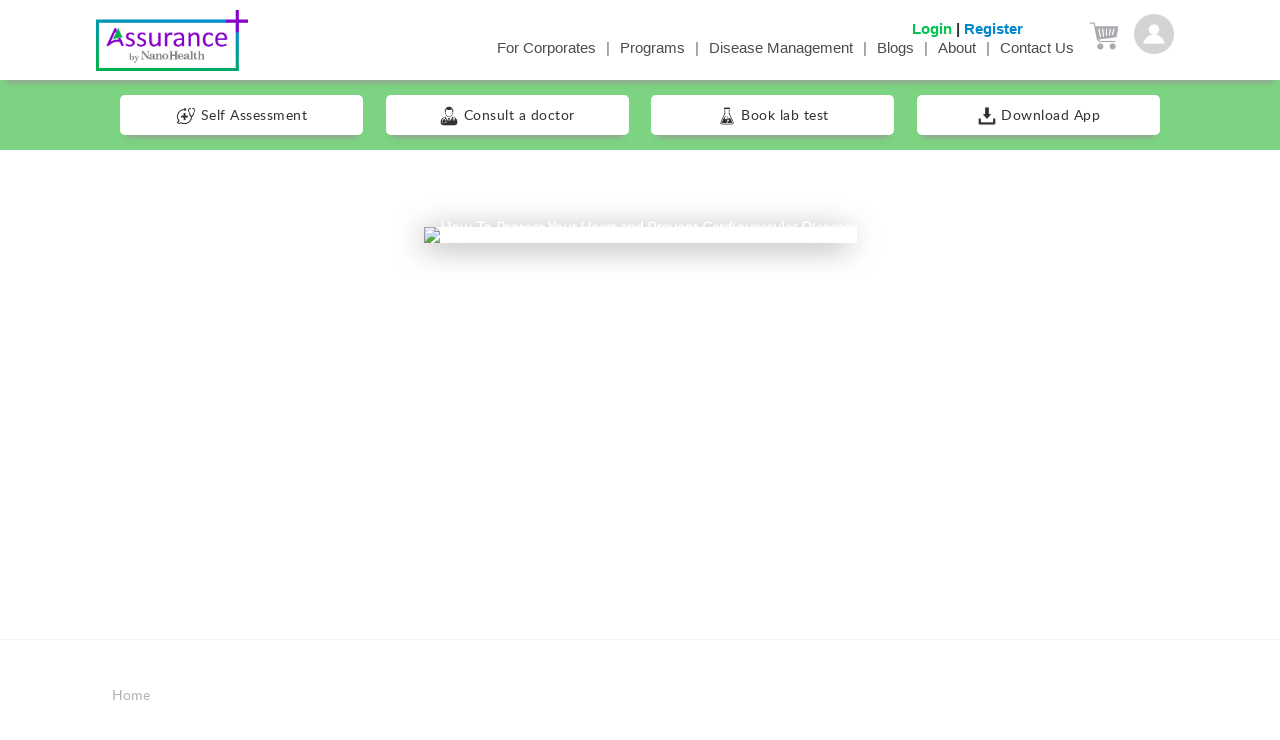

--- FILE ---
content_type: text/html; charset=utf-8
request_url: https://nhassurance.com/blog/how-to-protect-your-heart-and-prevent-cardiovascular-diseases
body_size: 19139
content:
<!DOCTYPE html>
<html>
<head>
  <link rel="stylesheet" href="/assets/legacy-efd03722503fc8b971a07ae4d53b3ac13d691434658ec50e5387d4768711b9e2.css" media="all" data-turbolinks-track="reload" />
  <link rel="stylesheet" href="/assets/application-ca8eb648c069345f982be553d2d2dad854bda7b03de29b537e6c91fa77d9d63b.css" media="all" data-turbolinks-track="reload" />
    <link rel="stylesheet" href="/cdp_theme.css.css?v=1769540271" media="all" />




  <script src="//cdn.rawgit.com/mahnunchik/markerclustererplus/master/dist/markerclusterer.min.js"></script>
  <script src="https://code.highcharts.com/highcharts.js"></script>
  <script src="https://code.highcharts.com/modules/funnel.js"></script>
  <script src="https://code.highcharts.com/highcharts-more.js"></script>
  <script src="https://code.highcharts.com/modules/exporting.js"></script>
  <script src="https://code.highcharts.com/modules/export-data.js"></script>
  <script src="https://code.highcharts.com/modules/accessibility.js"></script>
  <!--script src='//cdn.rawgit.com/printercu/google-maps-utility-library-v3-read-only/master/infobox/src/infobox_packed.js' type='text/javascript'></script--> <!-- only if you need custom infoboxes -->
  <meta content='' name='user-id'/>
    <meta http-equiv="Content-Type" content="text/html; charset=UTF-8"/>
    <meta name="viewport" content="width=device-width, initial-scale=1"/>
    <meta name="google-site-verification" content="boxFUYFHQfDbuqm2PenRVBztOxqi1OZ9yRq5JQeRqJs" />
    <meta name="robots" content="index, follow">
    <!-- Global site tag (gtag.js) - Google Analytics -->
    <script async src="https://www.googletagmanager.com/gtag/js?id=UA-184017235-1"></script>
    <script>
    window.dataLayer = window.dataLayer || [];
    function gtag(){dataLayer.push(arguments);}
    gtag('js', new Date());
    
    gtag('config', 'UA-184017235-1');
    </script>
    <!-- Google tag (gtag.js) -->
    <script async src="https://www.googletagmanager.com/gtag/js?id=G-JQT225W55B"></script>
    <script>
      window.dataLayer = window.dataLayer || [];
      function gtag(){dataLayer.push(arguments);}
      gtag('js', new Date());

      gtag('config', 'G-JQT225W55B');
    </script>
    <!-- Google Tag Manager -->
    <script src="https://unpkg.com/markerjs2/markerjs2.js"></script>

    <script>(function(w,d,s,l,i){w[l]=w[l]||[];w[l].push({'gtm.start':
    new Date().getTime(),event:'gtm.js'});var f=d.getElementsByTagName(s)[0],
    j=d.createElement(s),dl=l!='dataLayer'?'&l='+l:'';j.async=true;j.src=
    'https://www.googletagmanager.com/gtm.js?id='+i+dl;f.parentNode.insertBefore(j,f);
    })(window,document,'script','dataLayer','GTM-5T2K329');</script>
    <!-- End Google Tag Manager -->
        <meta name="facebook-domain-verification" content="6voieyif96ikehda9smp4yjs7g61js" /> 
    <meta property="og:locale" content="en_US" />
    <meta property="og:type" content="offer" />
    <meta property="og:title" content="How To Protect Your Heart and Prevent Cardiovascular Diseases" />
    <meta property="og:description" content="A healthy heart means a healthy life; Here are some top tips for heart care to prevent cardiovascular disease." />
    <meta property="og:url" content='https://www.nhassurance.com/blog/how-to-protect-your-heart-and-prevent-cardiovascular-diseases' />
    <meta property="og:site_name" content="How To Protect Your Heart and Prevent Cardiovascular Diseases" />
    <meta property="article:publisher" content="https://www.facebook.com/NanoHealth.in/" />
    <meta property="article:section" content="How To Protect Your Heart and Prevent Cardiovascular Diseases" />
    <meta property="article:published_time" content="2020-03-18T12:25:16+00:00" />
    <meta property="article:modified_time" content="2020-03-18T12:31:50+00:00" />
    <meta property="og:updated_time" content="2020-03-18T12:31:50+00:00" />
    <meta property="og:image" content="https://nanohealth-images.s3-ap-southeast-1.amazonaws.com/image_details/blog_dashboards/21/dummy2/1612184064.png" />
    <meta property="og:image:secure_url" content="https://nanohealth-images.s3-ap-southeast-1.amazonaws.com/image_details/blog_dashboards/21/dummy2/1612184064.png" />
    <meta property="og:image:width" content="768" />
    <meta property="og:image:height" content="480" />
    <meta name="twitter:card" content="summary_large_image" />
    <meta name="twitter:description" content="A healthy heart means a healthy life; Here are some top tips for heart care to prevent cardiovascular disease." />
    <meta name="twitter:title" content="How To Protect Your Heart and Prevent Cardiovascular Diseases" />
    <meta name="twitter:site" content="@NanoHealth1" />
    <meta name="twitter:image" content="https://nanohealth-images.s3-ap-southeast-1.amazonaws.com/image_details/blog_dashboards/21/dummy2/1612184064.png" />
    <meta name="twitter:creator" content="@NanoHealth1" />
    <title>How To Protect Your Heart and Prevent Cardiovascular Diseases | Nh Assurance</title>
    <meta name="description" content="A healthy heart means a healthy life; Here are some top tips for heart care to prevent cardiovascular disease."/>
    <link rel="canonical" href='https://www.nhassurance.com/blog/how-to-protect-your-heart-and-prevent-cardiovascular-diseases' hreflang="en_IN">
     <script type="application/ld+json">
      [{
       "@context": "https://schema.org/",
       "@type": "BreadcrumbList",
        "itemListElement": [{
            "@type": "ListItem",
            "position": 1,
            "name": "Home",
            "item": "https://www.nhassurance.com/"  
        },{
            "@type": "ListItem",
            "position": 2,
            "name": "blogs",
            "item": "https://www.nhassurance.com/blogs"  
        },{
           "@type": "ListItem",
            "position": 3,
            "name": "How To Protect Your Heart and Prevent Cardiovascular Diseases",
            "item": "https://www.nhassurance.com/blog/how-to-protect-your-heart-and-prevent-cardiovascular-diseases"  
        }]
      }]
      </script>

    <meta name="csrf-param" content="authenticity_token" />
<meta name="csrf-token" content="4Ninvg10gnac7Wbd5yh-L3MaNArwSvGDuMF37w1wiFaoOOPpmnAFB5HC4rnogtwV88PhzaosyGU0Qhzc-mX_KA" />
    <title>NanoHealth</title>
  <script src="/assets/legacy-0d8b88ef0ab75880dcb9aa104f6b256e61a74f4828d0fc54a676ab02bbbfd6b0.js" data-turbolinks-track="reload"></script>
  <script src="/assets/application-b22ad70ec683aed36e994ac8de4816ca8f5a8cc7a40abba1706a8c714e329e58.js" type="module" data-turbolinks-track="reload"></script>
  <script>
      window.$crisp=[];
      window.CRISP_WEBSITE_ID="fd706e9a-77f9-47be-a4d1-2e560634f4b8";
      (function(){d=document;s=d.createElement("script");
        s.src="https://client.crisp.chat/l.js";
        s.async=1;
        d.getElementsByTagName("head")[0].appendChild(s);
      })
      ();
       // $crisp.push(['do', 'chat:open']);
  </script>
</head>
<body>
<a id="lead_redirect_link" class="btn-loader active" style="display:none;" href="/lead_masters"><i class="fa fa-dashboard"></i> Dashboard</a>
    <!-- Google Tag Manager (noscript) -->
    <noscript><iframe src="https://www.googletagmanager.com/ns.html?id=GTM-5T2K329"
    height="0" width="0" style="display:none;visibility:hidden"></iframe></noscript>
    <!-- End Google Tag Manager (noscript) -->
  <header>
      <div class="website_master" style="padding-bottom: 5%;">
  <nav class="nav-extended">
    <div class="container" >
      <div class="nav-wrapper">

          <a class="brand-logo mobile_view_logo" href="/" style="width: 40%;"><img src="https://s3.ap-south-1.amazonaws.com/www.nhassurance.com/img/new/logo.png?X-Amz-Algorithm=AWS4-HMAC-SHA256&amp;X-Amz-Credential=AKIAWIZAYWPAAXFZL4HM%2F20260127%2Fap-south-1%2Fs3%2Faws4_request&amp;X-Amz-Date=20260127T185751Z&amp;X-Amz-Expires=360&amp;X-Amz-SignedHeaders=host&amp;X-Amz-Signature=5e9b0b047b1b21a4aea98f33bd37aaf88ccddb9e5ae1c8f741a8121b0d892b70" alt="brand-logo" ></a>
        <a href="#" data-activates="mobile-demo" class="button-collapse hide-on-large-only"><i class="material-icons">menu</i></a>
        <div class="hide-on-med-and-up" style="position: absolute;right: 0;">
          <div class="website_cart_link" id = "website_cart_link">
          </div>
        </div>
        <div class="nav-content hide-on-med-and-down right nav_links" style="position: absolute; right: 0; top: 0;">
          <div class="nav-links second-nav-links" style="text-align: right; margin-right: 21%;">
          
            <h6>
              <a class="btn-loader" style="color: #00c351 !important;" data-remote="true" href="/website_masters/web_login?header_login=true">Login</a>
              <a href="#">|</a>
              <!--a href="#" style="margin-right:15px;color: #0086cc !important;">Register</a-->
              <a class="btn-loader" style="margin-right:15px;color: #0086cc !important;" data-remote="true" href="/website_masters/self_assessment?header_login=true">Register</a>
            <!--a class=""  data-position="left" data-tooltip="+91 91004 44004" href="tel:<#= @website_master.contact_detail.country_master.cntry_code %> " target="_blank" ><img src="https://s3.ap-south-1.amazonaws.com/www.nhassurance.com/img/new/icons/callIcon.png" style="width:20px;" alt="Call Icon"></a-->
            <!-- a class=""  data-position="left" data-tooltip="+91 91004 44004" href="https://wa.me/919100444004" target="_blank" ><img src="https://s3.ap-south-1.amazonaws.com/www.nhassurance.com/img/new/icons/whatsAppIcon.png" style="width:20px;" alt="NH Assurance Whatsapp Number"></a>
            <a href="https://wa.me/919100444004" target="_blank">+91 91004 44004</a -->
            </h6>
          </div>

            <ul class=" tabs-transparent m_top">
              <!-- li class=" "><a class="btn-loader" href="/">Home</a></li -->
              <!-- li class=" ">|</li -->
                <li class=" "><a class="btn-loader" href="https://corporate.nhassurance.com/">For Corporates</a></li>
                <li class=" ">|</li>
                <li class=" "><a href="/disease-management-program" class ="btn-loader">Programs</a></li>
                <li class=" ">|</li>
                <li class=" "><a href="/diseases-management" class ="btn-loader">Disease Management</a></li>
                <li class=" ">|</li>
                <li class=" "><a class="btn-loader" href="/blogs">Blogs</a></li>
                <li class=" ">|</li>
                <!--li class=" "></li>
                <li class=" ">|</li-->
                <li class=" "><a class="btn-loader" href="/about-us">About</a></li>
                <li class=" ">|</li>
                <li class=" "><a class="btn-loader" href="/contact-us">Contact Us</a></li>

              <li style="position: relative; margin-top: 2px;">
                <div class="website_cart_link" id = "website_cart_link">
                      <img style="" class="tooltipped" data-position="bottom" data-tooltip="Your cart is empty" src="/assets/newIcons/cartIcoEmpty-4354e704b7fc8fa0663a7fb988f043e21767cd322807b5a69f8b5d5550290b2b.png" width="40" height="40" />
    <span class="web_cart_count" style="display:none;"></span>


                </div>
              </li>
              <li> 
                <div class="web_profile" style="margin-top: 5px;">
                  <ul>
                    <li>
                        <a href="#">
                          <img style="margin-top: -40px;" src="/assets/newIcons/profileIco-a0aa3578cd08cf435fe349e6d3c4159754244fa3c3bb8e7395feffd135a77220.png" width="40" height="40" />
                        </a>
                        <ul class="dropdown_prfl">
                            <li><a style="color: #4B4D4D !important;" class="btn-loader" data-remote="true" href="/website_masters/web_login?header_login=true">My Health Records</a></li>
                            <li><a class="btn-loader" style="color: #4B4D4D !important;" data-remote="true" href="/website_masters/web_login?header_login=true">My Orders</a></li>
                            <!--li></li>
                            <li></li-->
                            <li style="border-top: 1px solid #007fd5;width: 100%;"><a class="btn-loader" style="color: #007fd5 !important" data-remote="true" href="/website_masters/self_assessment?header_login=true"> Register</a></li>
                        </ul>
                    </li>
                  </ul>
                </div>
              </li>
            </ul>           
        </div>
        <ul class="sidenav hide-on-large-only" id="mobile-demo">
          <li style="height: 63px;"><a href="/" class="brand-logo sidenav_brand_logo" style="margin-top: -5px;"><img src="https://www.nhassurance.com.s3.ap-south-1.amazonaws.com/img/new/logo.png"> </a></li>
          <li>
          </li>
        </ul>
      </div>
    </div>
  </nav>
</div>

<div id="modal_self_assessment" class="modal">
  <div class="modal-content website_master ">

  </div>
</div>
<!-- Modal Structure -->
  <div id="modalBook" class="modal">
    <div class="modal-content">

      <div class="header_patch"><h6>Book Now</h6>
        <span class="modal-close btn-floating nh_close"><i class="material-icons">close</i></span>
      </div>
      <!-- <form id="my_form" method="POST"> -->
        <div class="row">
          <div class="input-field col s12">
            <input id="user_name" type="text" placeholder="Your Name" required=required>
            <div class="user_name_err">Please enter your name</div>
          </div>
          <div class="input-field col s4">
          </div>
          <div class="input-field col s8">
            <input id="user_phone" type="tel"  placeholder="Phone Number" required=required>              
            <div class="user_phn_err">Please enter phone number</div>
          </div>
          <div class="input-field col s12 center" style="margin-top: 15px;">
            <button class="btn waves-effect waves-light " type="submit" name="action" id="send_button_modal" remote="true">Submit
              <i class="material-icons right">send</i>
            </button>
          </div>
        </div>
        <!-- </form> -->
        
    </div>
  </div>

  <div id="modal_item_details" class="modal">
    <div class="modal-content">

    </div>
</div>
<script>
$(document).ready(function(){
  $('.sidenav li a').on('click', function(e){
    e.preventDefault();
    var path = $(this).attr('href');
    window.location.href = path;
  });
});

$(".button-collapse").sideNav();
$("nav").find("a.link_to").click(function(e) {
    debugger;
    e.preventDefault();
    var section = $(this).attr("href");
    $("html, body").animate({
        scrollTop: $(section).offset().top
    });
});
$('.mobile_links').on('click',function(){
  window.location.href = $(this).attr('href');
});

$('.user_name_err').hide();
$('.user_phn_err').hide();
$("input#phone").keypress(function(){
  
  var phoneformat = /^[0-9]{9}$/;
  if($('#user_phone').val().match(phoneformat)) {
    
    $('.user_phn_err').hide();
  }
  else{
    $('.user_phn_err').show();
  }
});

$('.website_cart_link').html('    <img style=\"\" class=\"tooltipped\" data-position=\"bottom\" data-tooltip=\"Your cart is empty\" src=\"/assets/newIcons/cartIcoEmpty-4354e704b7fc8fa0663a7fb988f043e21767cd322807b5a69f8b5d5550290b2b.png\" width=\"40\" height=\"40\" />\n    <span class=\"web_cart_count\" style=\"display:none;\"><\/span>\n\n');
</script>
<style>
@media only screen and (max-width : 800px) {
  .mobile_view_logo{
    margin-top: 2.5% !important;
  }
  .sidenav{
    width: 45% !important;
  }
  .sidenav li a{
    text-align: left !important;
    margin-left: 6% !important;
  }
}
@media only screen and (min-width : 800px) and (max-width: 998px) {
  .sidenav{
    width: 40% !important;
  }
  .sidenav li a{
    font-size: 16px;
    text-align: left !important;
    margin-left: 6% !important;
  }
  .mobile_view_logo{
    margin-top: 2.5% !important;
    margin-left: 45% !important;
  }
  .sidenav_brand_logo img{
    margin-left: 30% !important;
  }
}
@media only screen and (min-width : 1040px) and (max-width: 1440px) {
  .nav_links{
    margin-top: 1%;
  }
}
@media only screen and (min-width : 1350px) {
  .nav_links{
    margin-top: 1%;
  }
}
@media only screen and (min-width : 1500px) {
    .nav_links{
    margin-top: 1%;
  }
}
@media only screen and (min-width : 1920px) {
    .nav_links{
    margin-top: 1%;
  }
}
  nav {
    font-family: 'Roboto Medium', sans-serif !important;
  }
</style>

    <div id="fade-wrapper" style="display: none;">
  <div class="preloader-wrapper big active">
    <div class="spinner-layer spinner-red-only">
      <div class="circle-clipper left">
        <div class="circle"></div>
      </div><div class="gap-patch">
        <div class="circle"></div>
      </div><div class="circle-clipper right">
        <div class="circle"></div>
      </div>
    </div>
  </div>
</div>

	</header>

	<main>
		<div class="main-content">
      <div class="mob-height-padding hide-on-med-and-up">
      </div>
			<div class="website_master blog_info">
  
<div class="hide-on-small-only">
    <div class="sticky_div">
        <div class="container">
            <div class="row">
                <div class="col m3 s12">
                <!--a class="btn modal-trigger"  href="#modal_contact" ><img src="https://s3.ap-south-1.amazonaws.com/www.nhassurance.com/img/new/icons/bookHealthAssessment.png" style="width:20px;">  Self Assessment</a-->
                  <a class="btn btn-loader" href="/user_health_assessment/new?disease_type=true&amp;form_id=115&amp;public_req_type=true"><img src='https://s3.ap-south-1.amazonaws.com/www.nhassurance.com/img/new/icons/bookHealthAssessment.png' style='width:20px;' alt='Book Health Assessment icon'> Self Assessment</a>
                </div>
                
                  <div class="col m3 s12"><a class="btn btn-loader "  href="https://www.nhassurance.com/consult-a-doctor" ><img src="https://s3.ap-south-1.amazonaws.com/www.nhassurance.com/img/new/icons/consultDoctor.png" alt="Doctor Icon" style="width:20px;">  Consult a doctor</a></div>
                  <div class="col m3 s12"><a class="btn modal-trigger btn-loader"  href="https://www.nhassurance.com/lab-test" ><img src="https://s3.ap-south-1.amazonaws.com/www.nhassurance.com/img/new/icons/bookLabTest.png" alt="Lab Test Icon" style="width:20px;">  Book lab test</a></div>
                
                
                <div class="col m3 s12">
                <!--a class="btn"  href="https://wa.me/919100444004" target="_blank" ><img src="https://s3.ap-south-1.amazonaws.com/www.nhassurance.com/img/new/icons/callBtn.png" style="width:20px;">  +91 91004 44004</a-->
                
                <a class="btn dwnld_btn btn-floating modal-trigger" href="#signin_link_modal" target="_blank"><img src="https://s3.ap-south-1.amazonaws.com/www.nhassurance.com/img/new/icons/downloadAppIcon.png" style="width:20px;" alt="Appdownloadicon"> Download App</a>
                </div>
            </div>        
        </div>
    </div>
</div>
<div class="hide-on-med-and-up">
    <div class="sticky_btns">

        <!--a class="btn btn-floating modal-trigger" data-position="left" data-tooltip="Self Assessment" href="#modal_contact" ><img src="https://s3.ap-south-1.amazonaws.com/www.nhassurance.com/img/new/icons/bookHealthAssessment.png" style="width:20px;">  Self Assessment</a>
        <a class="btn btn-floating" data-position="left" data-tooltip="Consult a doctor" href="https://customer.nanohealth.in/clinic/doctors?cdp=3179wflEX7ptn17nSqpDVg==\n"  target = "_blank" ><img src="https://s3.ap-south-1.amazonaws.com/www.nhassurance.com/img/new/icons/consultDoctor.png" style="width:20px;">  Consult a doctor</a>
        <a class="btn btn-floating  modal-trigger" data-position="left" data-tooltip="Book lab test"  href="#modal_contact" ><img src="https://s3.ap-south-1.amazonaws.com/www.nhassurance.com/img/new/icons/bookLabTest.png" style="width:20px;">  Book lab test</a>
        <a class="btn dwnld_btn btn-floating" href="tel:+919100444004" target="_blank"><img src="https://s3.ap-south-1.amazonaws.com/www.nhassurance.com/img/new/icons/callIconMobile.png" style="width:20px;" alt="call Icon Mobile"></a-->
        <!--a class="btn dwnld_btn btn-floating" href="https://wa.me/919100444004" target="_blank"><img src="https://s3.ap-south-1.amazonaws.com/www.nhassurance.com/img/new/icons/whatsAppIconmobile.png" style="width:20px;" alt="Whatsapp Icon"></a-->
        <a class="btn dwnld_btn btn-floating" href="https://onelink.to/52rr43" target="_blank"><img src="https://s3.ap-south-1.amazonaws.com/www.nhassurance.com/img/new/icons/downloadAppIcon.png" alt ="Download NH Assurance Mobile App" style="width:20px;"> Download App</a>

        <a class="more_links" href="#"><img alt="Plus Icon" src="/assets/webMobile/plusIcon-7178ffb6d913610c8b1b81ae479a8ad538d699e9ccca4bc5ea1528fa3333a766.png" width="50" height="50" /></a>
    </div>
</div>

<div id="signin_link_modal" class="modal">
    <div class="modal-content">
        <a href="#!" class="modal-close">X</a>
        <div class="content_link">
        <p>  </p>                        
        <h6> </h6>
        <a class="modal-cnt" href="http://onelink.to/52rr43"> </a>
        </div>
    </div>
</div>


<!-- Modal Structure -->
<div id="modal_contact" class="modal">
  <div class="modal-content">
    <div class="header_patch center"><h5>Coming Soon !!</h5>
    <a href="#!" class="modal-close" style="position: absolute; top: 10px; right: 10px;">X</a>
    <!--span class="modal-close btn-floating nh_close"><i class="material-icons">close</i></span-->
    </div>

  <p class="center">If you want us to reach out to you meanwhile please fill up the form below</p>

<!-- <form id="my_form" method="POST"> -->
  <div class="row">
    <div class="input-field col s12">
        <input id="name_contact" type="text" placeholder="Your Name" required=required>
        <div class="name_err_contact">Please enter your name</div>
        </div>
    <div class="input-field col s12">
      <input id="email_contact" type="text" placeholder="Your Email" required=required>
      <div class="email_err_contact">Please enter your email</div>
    </div>
    <div class="input-field col s4">
      <select name="cntry_code" id="cntry_code"><option value=""></option>
<option value="+ 65">+ 65</option>
<option value="+ 92">+ 92</option>
<option value="+974">+974</option>
<option value="+963">+963</option>
<option value=""></option>
<option value="+358">+358</option>
<option value="+34">+34</option>
<option value="+56">+56</option>
<option value="+251">+251</option>
<option value="+229">+229</option>
<option value="+964">+964</option>
<option value="+972">+972</option>
<option value="+994">+994</option>
<option value="+261">+261</option>
<option value="+993">+993</option>
<option value="+670">+670</option>
<option value="+383">+383</option>
<option value="+227">+227</option>
<option value="+886">+886</option>
<option value="+235">+235</option>
<option value="+216">+216</option>
<option value="+973">+973</option>
<option value="+385">+385</option>
<option value="+965">+965</option>
<option value="+353">+353</option>
<option value="null">null</option>
<option value="+260">+260</option>
<option value="+244">+244</option>
<option value="+1-671">+1-671</option>
<option value="+93">+93</option>
<option value="+998">+998</option>
<option value="+1-684">+1-684</option>
<option value="+57">+57</option>
<option value="+250">+250</option>
<option value="+">+</option>
<option value="+">+</option>
<option value="+">+</option>
<option value="+221">+221</option>
<option value="+355">+355</option>
<option value="+213">+213</option>
<option value="+54">+54</option>
<option value="+374">+374</option>
<option value="+61">+61</option>
<option value="+43">+43</option>
<option value="+973">+973</option>
<option value="+880">+880</option>
<option value="+375">+375</option>
<option value="+32">+32</option>
<option value="+975">+975</option>
<option value="+55">+55</option>
<option value="+95">+95</option>
<option value="+237">+237</option>
<option value="+86">+86</option>
<option value="+593">+593</option>
<option value="+20">+20</option>
<option value="+33">+33</option>
<option value="+49">+49</option>
<option value="+233">+233</option>
<option value="+30">+30</option>
<option value="+592">+592</option>
<option value="+852">+852</option>
<option selected="selected" value="+91">+91</option>
<option value="+62">+62</option>
<option value="+98">+98</option>
<option value="+39">+39</option>
<option value="+81">+81</option>
<option value="+962">+962</option>
<option value="+254">+254</option>
<option value="+371">+371</option>
<option value="+961">+961</option>
<option value="+60">+60</option>
<option value="+356">+356</option>
<option value="+52">+52</option>
<option value="+373">+373</option>
<option value="+225">+225</option>
<option value="+212">+212</option>
<option value="+258">+258</option>
<option value="+977">+977</option>
<option value="+31">+31</option>
<option value="+64">+64</option>
<option value="+234">+234</option>
<option value="+389">+389</option>
<option value="+47">+47</option>
<option value="+92">+92</option>
<option value="+970">+970</option>
<option value="+46">+46</option>
<option value="+63">+63</option>
<option value="+48">+48</option>
<option value="+351">+351</option>
<option value="+40">+40</option>
<option value="+7">+7</option>
<option value="+966">+966</option>
<option value="+381">+381</option>
<option value="+65">+65</option>
<option value="+386">+386</option>
<option value="+27">+27</option>
<option value="+82">+82</option>
<option value="+94">+94</option>
<option value="+41">+41</option>
<option value="+255">+255</option>
<option value="+66">+66</option>
<option value="+90">+90</option>
<option value="+228">+228</option>
<option value="+256">+256</option>
<option value="+380">+380</option>
<option value="+971">+971</option>
<option value="+44">+44</option>
<option value="+1">+1</option>
<option value="+58">+58</option>
<option value="+84">+84</option>
<option value="+967">+967</option></select>  

    </div>
    <div class="input-field col s8">
      <input id="phone_contact" type="tel"  placeholder="Phone Number" required=required>              
      <div class="phn_err_contact">Please enter Email/Phone number</div>
    </div>
    <div class="input-field col s12 center" style="margin-top: 15px;">
      <button class="btn" type="submit" name="action" id="send_contact_form" remote="true">Submit
        <i class="material-icons right">send</i>
      </button>
    </div>
  </div>
    
  </div>
</div>
<!-- Modal Structure -->
    <div id="modal_self_assessment" class="modal">
        <div class="modal-content">

        </div>
    </div>
    <div id="fade-wrapper" style="display: none;">
      <div class="preloader-wrapper big active">
        <div class="spinner-layer spinner-red-only">
          <div class="circle-clipper left">
            <div class="circle"></div>
          </div><div class="gap-patch">
            <div class="circle"></div>
          </div><div class="circle-clipper right">
            <div class="circle"></div>
          </div>
        </div>
      </div>
    </div>
    <div id="overlay_links" class="overlay_links">
      <div class="sticky_btns">
        <span>For Corporates&nbsp;&nbsp;<a class="" data-position="left" data-tooltip="For Corporates" href="https://corporate.nhassurance.com/"><img alt="NH Assurance for Corportates" src="/assets/webMobile/corporatesIcon-bd2ad205d889a5b82147b4f6b0e3569268254b50f2aa586a27858476cef3533d.png" width="50" height="50" /></a></span>
        <span>Book Covid Package&nbsp;&nbsp;<a class="" data-position="left" data-tooltip="Book Covid Package" href="https://www.nhassurance.com/disease-management-program/covid-home-care?utm_source=website&utm_medium=home_page&utm_campaign=sticky_%20navigation"><img alt="COVIDHome Care Package" src="/assets/webMobile/covidIcon-a2639883123338dcd0d74d66c414d7343dcee9a6c743aa1033a7ffcc3c848e45.png" width="50" height="50" /></a></span>
        <span>Self Assessment&nbsp;&nbsp;

            <a class="btn-loader" href="/user_health_assessment/new?disease_type=true&amp;form_id=115&amp;public_req_type=true"><img alt="Book Health Assessment icon" src="/assets/webMobile/assessmentIcon-6ed27f9c885651431ddfe8f0152c6e3467b096eb334caaa427ddaf64d7def7ab.png" width="50" height="50" /></a>
        </span>

          <span>Consult a doctor&nbsp;&nbsp;<a class="" data-position="left" data-tooltip="Consult a doctor" href="https://www.nhassurance.com/consult-a-doctor"  target = "_blank" ><img alt="Doctor Icon" src="/assets/webMobile/doctorIcon-3b25e9bbf94ffc8ed85fe916dd670ce59b765525461ad21e304915ed092d6f0c.png" width="50" height="50" /></a></span>

          <span>Book lab test&nbsp;&nbsp;<a class="modal-trigger" data-position="left" data-tooltip="Book lab test"  href="https://www.nhassurance.com/lab-test" ><img alt="Lab Test Icon" src="/assets/webMobile/labIcon-6da8816470ec2a32759cb12b3c3eac4bae2f89d69a9a224202a3ab8a7b045d2f.png" width="50" height="50" /></a></span>


        <span>Whatsapp&nbsp;&nbsp;<a class="" data-position="left" data-tooltip="" href="https://wa.me/919100444004"  target = "_blank" ><img alt="Whatsapp Icon" src="/assets/webMobile/whatsAppIcon-90d5d8e314232480a93d56e41c17526260947ee1f36776633890ae3d14046a51.png" width="50" height="50" /></a></span>

        <span>Download App&nbsp;&nbsp;<a class="" data-position="left" data-tooltip="" href="https://onelink.to/52rr43"  target = "_blank" ><img alt="Download NH Assurance Mobile App" src="/assets/webMobile/appDownloadIcon-3ec06b46ab0019ce571a066bf001fc30290f33739b27f3a796411411272baf0f.png" width="50" height="50" /></a></span>

        <span><a class="close_links" href="#"><img src="/assets/webMobile/closeIcon-133567c5d3d3ddf571a90ad046ced80b00094136c650fc7097be08e6853b05d2.png" width="50" height="50" /></a></span>
      </div>
    </div>
    
<style>
.name_err_contact, .email_err_contact, .phn_err_contact {
        color: red;
        }

  #modal_self_assessment{
    width: 65% !important;
    border-radius: 25px;
    overflow: hidden;
    max-height: 75%;
  }
  #modal_self_assessment .modal-content{
    padding: 0 !important;
  }

  .overlay_links {
    height: 100%;
    width: 100%;
    position: fixed;
    z-index: 1;
    top: 0;
    left: 0;
    background-color: rgb(0,0,0);
    background-color: rgba(0,0,0, 0.9);
    overflow-y: hidden;
    transition: 0.5s;
  }
  @media only screen and (max-width : 600px) {
    #modal_self_assessment{
      width: 90% !important;
    }
  }
</style>

<script>
$('.name_err_contact').hide();
    $('.email_err_contact').hide();
    $('.phn_err_contact').hide();



    $("input#email_contact").keypress(function(){
      
      var mailformat = /^[a-zA-Z0-9._-]+@[a-zA-Z0-9.-]+\.[a-zA-Z]{1,4}$/;
      if($('#email_contact').val().match(mailformat)) {
        
        $('.email_err_contact').hide();
        $('.phn_err_contact').hide();
      }
      else{
        $('.email_err_contact').show();
        $('.phn_err_contact').show();
      }
    });

    $("input#phone_contact").keypress(function(){
      
      var phoneformat = /^[0-9]{9}$/;
      if($('#phone_contact').val().match(phoneformat)) {
        
        $('.phn_err_contact').hide();
      }
      else{
        $('.phn_err_contact').show();
      }
    });


    $("#send_contact_form").click(function(){
      if ($('#name_contact').val() == ""){
        $('.name_err_contact').show();
        $("input#name_contact").keypress(function(){
          $('.name_err_contact').hide();
        });
      }
      else{
        $('.name_err_contact').hide();
      }
      if (($('#email_contact').val() == "") && ($('#phone_contact').val() == "")){
        $('.phn_err_contact').show();
      }
      else{
        $('.phn_err_contact').hide();
      }
      
      if ($('#name_contact').val() != "" && (($('#email_contact').val() != "") || ($('#phone_contact').val() != ""))){
         var name = $('#name_contact').val();    
         var email = $('#email_contact').val();
         var subject =$('#phone_contact').val();
         var country_code = $('#cntry_code').val();
         var type = "NHAssurance Booking"
         

        $.ajax({
        url: 'https://customer.nanohealth.in/api/v2/enquiry_details/assurance_mail',
        //url: 'http://localhost:3000/home/assurance_mail',
        type: 'GET',
        dataType: 'jsonp',
        data: {name: name, email: email, country_code: country_code, subject: subject, type: type }
        // success: function(response){
        //   
        //   M.toast({html: 'Your Message sent successfully'}, 3000)
        //   
        // }
      });
        
       //  if ($('#name').val() != "" && $('#name').val() != "" && $('#name').val() != ""){
        $(this).prop('disabled', true);
        $('#modal_contact').modal('close');
        Materialize.toast('Your request received successfully. Our team will contact you soon.', 5000);
       }
    });

    $('.btn-loader').click(function(){
      $('#fade-wrapper').show();
    });
    $('#overlay_links').hide();
    $('.more_links').click(function(){
       $('#overlay_links').show();
    });
    $('.close_links').click(function(){
       $('#overlay_links').hide();
    });
</script>

    <div id="Section1" class="parallax-container blog_inner_cnt">
    <div class="parallax"><img src="https://s3-ap-southeast-1.amazonaws.com/corporate.nhassurance.com/img/Blog/BG_Blog.png" alt="Unsplashed background img 1" class="responsive-img"></div>
      <div class="container center blog_inner">            
        <img src="https://nanohealth-images.s3-ap-southeast-1.amazonaws.com/image_details/blog_dashboards/21/dummy2/1612184064.png" class="responsive-img" alt="How To Protect Your Heart and Prevent Cardiovascular Diseases">
      </div>
</div>
<!-- div class="container blog_title">
    <span><h4>01<br>Feb</h4><b style="color: #FFF;">2021</b></span>
    <h1>How To Protect Your Heart and Prevent Cardiovascular Diseases</h1>
</div -->
<div class="container section content" style="margin-top: 0px !important;">
     <ul class="breadcrumb">
        <li><a class="btn-loader" href="/">Home</a></li>
        <!-- li><a class="btn-loader" href="/blogs">Blogs</a></li><li>How To Protect Your Heart and Prevent Cardiovascular Diseases</li -->
      </ul>    
      <div class="row inner_blog_sec">
        <div class="col s12">
          <div class="card">
            <div class="card-image">
            </div>
            <div class="card-content">
              <p>We have all heard that prevention is better than cure, but it is always better said than done. Heart disease is one of the leading causes of death in India. Many things can add to the risk of heart disease.&nbsp;</p>
<p>&nbsp;</p>
<p>There are a few things beyond your control while there are things you can take care of. Educating yourself about these things can help you lower the risk of developing cardiovascular diseases, instead of spending profusely on the treatment of heart disease.</p>
<p>&nbsp;</p>
<p>You may be at a greater heart risk of developing a heart condition if you are older than 45 (in case of men) or 55 (in case of women), or if someone close in your family has had cardiovascular diseases.&nbsp;</p>
<p>&nbsp;</p>
<h2 style="text-align: left;">What are the ways to prevent and lower the risk of heart disease?</h2>
<p>&nbsp;</p>
<p>On the bright side, there are many ways to help reduce the risk of heart disease. Read on to know about the top and effective ways of the same.</p>
<p>&nbsp;</p>
<h3 style="text-align: left;">Maintaining a Healthy Diet</h3>
<p>&nbsp;</p>
<p>Enrich your meals with green vegetables, fruits, plant-based proteins, fish, and avoid sugars, foods high in sodium and saturated fats. Wondering which fruit or vegetable is best for the heart?</p>
<p>&nbsp;</p>
<p>Vegetables including kale, spinach, and collard greens are great sources of antioxidants. They are also a great source of vitamin K, which promotes blood clotting and keep your arteries healthy.</p>
<p>&nbsp;</p>
<p>Strawberries, blueberries and blackberries are also rich with important nutrients that play a key role for your <a title="Hypertension Disease Management Program" href="https://www.nhassurance.com/disease-management-program/hypertension-care" target="_blank" rel="noopener"><strong>heart care</strong></a>. Keep up with this heart disease prevention diet to lower the risk of heart-related issues.</p>
<p>&nbsp;</p>
<h3 style="text-align: left;">Regulating the Blood Pressure</h3>
<p>&nbsp;</p>
<p>Hypertension is one of the prime factors of putting your heart at risk or leading to conditions like Renal artery stenosis. It is important to constantly keep a regular tab on your blood pressure (at least once a year as an adult). Eat a healthy diet, limit your alcohol consumption, and stay physically active to keep your blood pressure under control.</p>
<p>&nbsp;</p>
<h3 style="text-align: left;">Going Tobacco-Free</h3>
<p>&nbsp;</p>
<p>Smoking increases the risk of blood pressure, stroke, and heart attack. If you&rsquo;re a smoker, quitting would help decrease the chance of cardiovascular diseases. Keep away from tobacco or tobacco products, and remember, there isn&rsquo;t anything like a safe tobacco product. Also, avoid being a passive smoker as it is bound to have just as adverse effects.</p>
<p>&nbsp;</p>
<h3 style="text-align: left;">Regular Cardio Exercise</h3>
<p>&nbsp;</p>
<p>Staying active is one of the top ways of keeping your heart healthy. Sitting is the new smoking. So, avoid having a sedentary life and ensure that you spend at least 30 minutes exercising every day. Regular exercise also helps increase insulin sensitivity, reduce blood pressure, and reduce bad cholesterol.</p>
<p>&nbsp;</p>
<h3 style="text-align: left;">Ensuring Adequate Sleep</h3>
<p>&nbsp;</p>
<p>Not getting adequate sleep is one of the prime factors leading to obesity and high blood pressure. These issues can further put you at the risk of diseases like coronary artery disease and peripheral arterial disease.</p>
<p>&nbsp;</p>
<p>It is vital for an adult to get at least 7 to 8 hours of sleep daily. It is important that you develop healthy sleeping habits. In case you are suffering from insomnia or any other sleep disorders, you must get in touch with an expert to help you get back to a healthy sleep ritual.</p>
<p>&nbsp;</p>
<p>Sleep Apnea is one of the common sleep disorders that affect sleep quality and makes it difficult to breathe while sleeping. People with the issue tend to snore loudly; however, not everyone who snores loudly has it. Proper diagnosis and treatment can help combat the issue.</p>
<p>&nbsp;</p>
<h3 style="text-align: left;">Maintaining Healthy Weight&nbsp;</h3>
<p>&nbsp;</p>
<p>Obesity is one of the prodding factors for putting you at heart risk. It is linked to other risk factors, including <a title="Hypertension Disease Management Program" href="https://www.nhassurance.com/disease-management-program/hypertension-care" target="_blank" rel="noopener"><strong>hypertension</strong></a>, diabetes, and high blood pressure. Start with an active lifestyle, adequate sleep, and a diet with fewer calories. Keep a tab on your Body Mass Index (BMI) and consult a dietician for proper advice.</p>
<p>&nbsp;</p>
<h3 style="text-align: left;">Managing Diabetes</h3>
<p>&nbsp;</p>
<p>Those with diabetes are at a double risk of having diabetic heart disease. This is because the high blood sugar from diabetes can harm blood vessels and nerves that control your heart. It is important to run the necessary tests to see if you have <a title="Diabetes Disease Management Program" href="https://www.nhassurance.com/disease-management-program/diabetes-care" target="_blank" rel="noopener"><strong>diabetes</strong></a>, take necessary precautions if you don&rsquo;t, and take important measures to keep it under control if you do.&nbsp;</p>
<p>&nbsp;</p>
<h3 style="text-align: left;">Managing Stress</h3>
<p>&nbsp;</p>
<p>If you are undergoing stress, it is important that you take healthy measures to cope up with it. Regular physical exercise, relaxation exercises and meditation can help with the same. Don&rsquo;t resort to unhealthy measures like consuming alcohol, or smoking as that can further add to the heart risk.</p>
<p>&nbsp;</p>
<h3 style="text-align: left;">Going for Regular Heart Screenings</h3>
<p>&nbsp;</p>
<p>As mentioned previously, high blood pressure and high levels of cholesterol can adversely affect your heart health or lead to cerebrovascular diseases and aortic aneurysm.&nbsp;</p>
<p>&nbsp;</p>
<p>It is important that you get yourself regular checkups to keep a tab on your blood pressure and cholesterol levels. Go for a checkup to check your cholesterol level, at least once in every two to six years if you&rsquo;re an adult, while it is ideal to check your blood pressure once in every two years.&nbsp;</p>
<p>&nbsp;</p>
<p>Diabetes can also be a contributing factor to heart-related issues. If you are overweight or have a family history of diabetes, it is recommended to go for a screening; otherwise, it is suggested to start with the screenings from the age of 45, once in every three years.</p>
<p>&nbsp;</p>
<p>These lifestyle changes will act very conducive in keeping your heart healthy while they will also help keep you in shape and prod your overall physical wellness.</p>
            </div>
            <div class="card-action">
              <div class="row">
                <!-- div class="col m1 s3"><img src="" alt="" class=" responsive-img" ></div -->
                <!-- div class="col m2 s9" style=""><b>Kesiya Samuel Sam</b><p style="font-size: 11px; line-height: 15px;"></p></div -->
              </div>
            </div>
          </div>
        </div>
      </div>         
</div>
<style>
@media only screen and (max-width : 600px) {
  .blog_inner_cnt{
    margin-top: 20% !important; 
  }
}
  .card-content li b{
    font-size: 18px !important;
  }
  .card-content b{
    font-size: 18px !important;
  }
  .card-content ul li{
    list-style-type: none !important;
  }
  .website_master h1 {
    font-size: 1.8rem !important;
    padding-left: 190px !important;
    line-height: 25px;
  }
  .website_master h2 {
    font-size: font-size: 1.6rem !important;
    line-height: 25px;
  }
  .website_master h3 {
    font-size: 1.2rem !important;
    line-height: 25px;
  }
  ul.breadcrumb {
        padding: 0px 16px;
        list-style: none;
        margin-top: 0px;
        margin-bottom: 20px;
    }

    /* Display list items side by side */
    ul.breadcrumb li {
    display: inline;
    font-size: 14px;
    color: #0072c3;
    }

    /* Add a slash symbol (/) before/behind each list item */
    ul.breadcrumb li+li:before {
    padding: 8px;
    color: #B3B3B3;
    content: "\003E";
    }

    /* Add a color to all links inside the list */
    ul.breadcrumb li a {
    color: #B3B3B3 !important;
    text-decoration: none;
    }

    /* Add a color on mouse-over */
    ul.breadcrumb li a:hover {
    color: #0072c3 !important;
    text-decoration: underline;
    }
</style>
  

    <footer class="page-footer web-footer">
  <div class="footer-copyright">
    <div class="container">
      <div class="row">
        <div class="col s12 m2">
          <p class = "sizing1"><b>Useful Links<b></p>
          <hr>
          <ul class="footer_ul">
            <li><a class="grey-text text-lighten-4" href="#home" class="link_to">Home</a></li><br>
            <li><a class="grey-text text-lighten-4" href="/about-us" class="">About Us</a></li><br>
            <li><a class="grey-text text-lighten-4" href="/disease-management-program.html">Programs</a>
            </li><br>
            <li><a class="grey-text text-lighten-4" href="/vaccination-at-home/covid-vaccine">Covid Vaccine</a> 
            </li><br>
            <li><a class="grey-text text-lighten-4" href="/blogs">Blogs</a> 
            </li><br>
            <li><a class="grey-text text-lighten-4" href="/contact-us.html">Contact Us</a> 
            </li><br>
            <li><a class="grey-text text-lighten-4" href="https://corporate.nhassurance.com/">For Corporates</a> 
            </li>
          </ul>
        </div>
        <div class="col s12 m2">
          <p class = "sizing1">Our Brands</p>
          <hr>
          <a href="https://www.nhcircle.com/" class="brand-logo"><img src="https://s3.ap-south-1.amazonaws.com/nhassurance.com/NHCircle+logo.png" alt="NH Circle Logo" style="height: 50px;padding-top: 10px !important;"></a>
          <a href="https://nanohealth.in/" class="brand-logo"><img src="https://s3.ap-south-1.amazonaws.com/nhassurance.com/NanoHealth+logo.png" alt="Nano Health Logo" style="height: 50px;padding-top: 10px;"></a>
        </div>
        <div class="col s12 m2">
          <p class = "sizing1">Policies</p>
          <hr>
          <li><a class="grey-text text-lighten-4" href="https://nanohealth.in/privacy_policy.html">Privacy Policy</a> 
          </li>
          <li><a class="grey-text text-lighten-4" href="https://nanohealth.in/terms_conditions.html">Terms and Conditions</a>    </li>
        </div>
        <div class="col s12 m3">
          <p class = "sizing1">Follow Us</p>
          <hr>
          <div class="social_ico_sec">
            <div > 
              <div class="websure-social minimal">
                <div class="websure-social-inner">
                  <div class="social-img-wrp websure-socialink prk_bordered websure-behance">
                    <a href="https://www.facebook.com/NanoHealth.in/" target="_blank">
                      <span class="websure-behance"><img alt="Assurance by Nano Health Facebook Page Icon" src="/assets/assurance/socialMediaIcons/f-cc4722e6193f8a3e9d677f7a512940d7754cb2d073dbd4a3d9f962dfe5e7f409.png" /></span>
                      <span class="bg-shifter"><img alt="Assurance by Nano Health Facebook Page Icon" src="/assets/assurance/socialMediaIcons/f-cc4722e6193f8a3e9d677f7a512940d7754cb2d073dbd4a3d9f962dfe5e7f409.png" /></span>
                    </a>
                  </div>
                </div>
              </div>
            </div>
          </div>  
          <div class="social_ico_sec" style="top: 40%">
            <div > 
              <div class="websure-social minimal">
                <div class="websure-social-inner">
                  <div class="social-img-wrp websure-socialink prk_bordered websure-behance">
                    <a href="https://twitter.com/nanohealth1" target="_blank">
                      <span class="websure-behance"><img alt="Assurance by NanoHealth Twitter Profile Icon" src="/assets/assurance/socialMediaIcons/t-a60e29b846fa45934ed68ceea47330e81a1cfc6b2a4f67537b0e655b6b1a73c7.png" /></span>
                      <span class="bg-shifter"><img alt="Assurance by NanoHealth Twitter Profile Icon" src="/assets/assurance/socialMediaIcons/t-a60e29b846fa45934ed68ceea47330e81a1cfc6b2a4f67537b0e655b6b1a73c7.png" /></span>
                    </a>
                  </div>
                </div>
              </div>
            </div>
          </div>
          <div class="social_ico_sec" style="top: 52%">
          <div > 
            <div class="websure-social minimal">
              <div class="websure-social-inner">
                <div class="social-img-wrp websure-socialink prk_bordered websure-behance">
                  <a href="https://www.youtube.com/channel/UCZ5_SJdc3d7yTueH8rVBAOw" target="_blank">
                    <span class="websure-behance"><img alt="Assurance by NanoHealth Youtube Profile Icon" src="/assets/assurance/socialMediaIcons/y-4028199866bb5b82d54b05d1b3bd159f5927ecdf054bd82f969ae9ba54f7e4bc.png" /></span>
                    <span class="bg-shifter"><img alt="Assurance by NanoHealth Youtube Profile Icon" src="/assets/assurance/socialMediaIcons/y-4028199866bb5b82d54b05d1b3bd159f5927ecdf054bd82f969ae9ba54f7e4bc.png" /></span>
                  </a>
                </div>
              </div>
            </div>
          </div>
          </div> 
            <div class="social_ico_sec" style="top: 46%">
            <div > 
              <div class="websure-social minimal">
                <div class="websure-social-inner">
                <div class="social-img-wrp websure-socialink prk_bordered websure-behance">
                  <a href="https://in.linkedin.com/company/nanohealth" target="_blank">
                    <span class="websure-behance"><img alt="Assurance by NanoHealth Linkdin Business Page Icon" src="/assets/assurance/socialMediaIcons/ln-69abd196dc6a7b4687d9e9936b433d8cbe02e9eb122aae6a2b0689020e3617bb.png" /></span>
                    <span class="bg-shifter"><img alt="Assurance by NanoHealth Linkdin Business Page Icon" src="/assets/assurance/socialMediaIcons/ln-69abd196dc6a7b4687d9e9936b433d8cbe02e9eb122aae6a2b0689020e3617bb.png" /></span>
                  </a>
                </div>
              </div>
            </div>
          </div>
          </div>  
          <div class="social_ico_sec" style="top: 58%">
          <div > 
            <div class="websure-social minimal">
              <div class="websure-social-inner">
                <div class="social-img-wrp websure-socialink prk_bordered websure-behance">
                  <a href="https://www.instagram.com/assurancebynanohealth/" target="_blank">
                    <span class="websure-behance"><img alt="assurancebynanohealth Instagram Business Profile Icon" src="/assets/assurance/socialMediaIcons/insta-a5203a2d1f985da24a29351da66a0d85bf4eab455687c745fabed4e8802051ca.png" /></span>
                    <span class="bg-shifter"><img alt="assurancebynanohealth Instagram Business Profile Icon" src="/assets/assurance/socialMediaIcons/insta-a5203a2d1f985da24a29351da66a0d85bf4eab455687c745fabed4e8802051ca.png" /></span>
                  </a>
                </div>
              </div>
            </div>
          </div>
        </div>
        </div>
        <div class="col s12 m3">
         <p class = "sizing1"> Download App</p>
         <hr>
         <img src="https://s3.ap-south-1.amazonaws.com/nhassurance.com/Qr+Coad.png" alt="NH Assurance Qr Code" style="padding-top: 10px;height:50px;">
         <a href="https://play.google.com/store/apps/details?id=in.nanohealth.user" class="brand-logo" target="_blank"><img alt="Google Play Store" style="height: 40px;padding-top: 10px;" src="/assets/assurance/socialMediaIcons/playStore-39c136ffb12e3e5e3a9623be41e181491a926254bb6501c78c8b22b57aceb8e3.png" /></a>
         <a href="https://apps.apple.com/in/app/nanohealth/id1289061376" class="brand-logo" target="_blank"><img alt="Apple App Store" style="height: 40px;padding-top: 10px;" src="/assets/assurance/socialMediaIcons/appStore-ebbb08ec43ac3d6562a38c195a57fdb64aa4e67f5ab382b09a19dc0f25bdfa66.png" /></a>
        </div>
      </div>
      <div class="row">
        <div class="col s12 m12" style ="text-align: center">© 2021 NanoHealth. All Rights Reserved</div>
        </div>
      <div >
    </div>
  </div>
      <!-- <div class="col m6">© 2021 NanoHealth. All Rights Reserved</div>
        <div class="col m6">
          <ul class="footer_ul right">
            <li><a class="grey-text text-lighten-4" href="#home" class="link_to">Home</a></li>
            <li> | </li>
            <li><a class="grey-text text-lighten-4" href="/about-us" class="">About Us</a></li>
            <li> | </li>
            <li><a class="grey-text text-lighten-4" href="https://nanohealth.in/privacy_policy.html">Privacy Policy</a> 
            </li>
            <li> | </li>
            <li><a class="grey-text text-lighten-4" href="#!"></a>
                  <a class="grey-text text-lighten-4" href="https://nanohealth.in/terms_conditions.html">Terms and Conditions</a>    
            </li>
          </ul>
        </div>
      </div> -->
    </div>
  </div>
      <div class="hide-on-small-only" style="display: none;">
        <div class="btn_schedule" style="">
          <a class="btn dwnld_btn" style="background-color: #7cd381 !important; 
            -ms-transform: rotate(270deg);  transform: rotate(270deg); color: #333 !important;" href="https://corporate.nhassurance.com/">For Corporates</a>
        </div>
        <div class="btn_schedule btn_schedule2">
          <a class="btn dwnld_btn" style="background-color: #FF6400 !important; 
            -ms-transform: rotate(270deg);  transform: rotate(270deg); color: #FFF !important;" href="https://www.nhassurance.com/disease-management-program/covid-home-care?utm_source=website&utm_medium=home_page&utm_campaign=sticky_%20navigation"><img src="https://s3.ap-south-1.amazonaws.com/www.nhassurance.com/img/new/icons/covidBtn2.png" style="width:20px;" alt="Book Covid Home Health Care Programs"> Book Covid Program</a>
        </div>
      </div>
</footer>

  </div>
  <script>
  $(function(){

    $('.parallax').parallax();

  });
  </script>

  <style>
  
  strong {
  font-weight: 1000 !important;
  text-align: left !important;
  }

  .website_master .blog_title span {
    position: absolute;
    bottom: -12.5% !important;
    text-align: center;
}
.website_master div.sticky_div {
  top: 80px !important;
  bottom: auto !important;
  position: fixed !important;
}
.website_master.blog_info ul{
  margin: 5px auto;
  line-height:1.5;
  margin-bottom: 15px;
}

.website_master.blog_info ul li{
  list-style-position: inside;
  list-style-type: disc;
}
.website_master.blog_info .parallax-container {
  min-height: 80vh !important;
}
.containerIntro {
  display: initial;
}
.containerIntro h3 {
  font-size:1rem !important;
}
.containerIntro h3,
.containerIntro p {
    display: inline;
    vertical-align: top;
    line-height: 28px;
    text-align:left;
}
@media only screen and (max-width : 600px) {
  .website_master.blog_info .parallax-container {
    min-height: 25vh !important;
  }
  .website_master .blog_inner img {
    margin-top: 3% !important;
  }
  .website_master .blog_title span {
    bottom: 50% !important;
  }
  .website_master h1 {
    font-size: 1.5rem !important;
    padding-left: 100px !important;
    text-align: left !important;
  }
}
@media screen and (min-width: 1920px) {
  .website_master .blog_inner img {
    margin-top: 10%;
  }
  .website_master .blog_title span {
    position: absolute;
    bottom: -3% !important;
  }
}
</style>
		</div>
	</main>      



<div id="modalSession" class="nh_modal modal">
  <div class="modal-content">
    <div class="header_patch alert_color"><h5>Alert!</h5></div>
    <div class="modal_body" style="height:150px; text-align: center;">
      <p class="session_exp">Your session has expired.<br>Please click OK to go to the login page.</p>
      <p class="session_time">Your session is about to expire.</p>
      <p class="session_time">You will be logged out in <span id="logoutTimer"></span>
      </p>
    </div>
    <div class="modal-footer" style="text-align:center;">
      <a class="btn clear_btn modal-close left btnLog loader_disabler" rel="nofollow" data-method="delete" href="/users/sign_out">Logout</a>&nbsp;
      <button class="btn green modal-close right btnCntnu loader_disabler" >Continue</button>
      <a class="btn green center btnOk loader_disabler" style="margin: 0 auto; float: initial;" rel="nofollow" data-method="delete" href="/users/sign_out">OK</a>

    </div>
  </div>
</div>

 <div id="ConfirmIP" class="modal nh_modal">
    <div class="modal-content"></div>
  </div>
<div id="modal_presc_upload" class="modal nh_modal">
  <div class="modal-content">
    
  </div>
</div>
<div id="allottedBed" class="modal nh_modal">
    <div class="modal-content">
    </div>
  </div>
<!-- Modal Structure -->
<div id="modalAddressList" class="modal nh_modal">
    <div class="modal-content">

    </div>
</div>
<div id="address-modal" class="modal nh_modal">
    <div class="modal-content">
    </div>
</div>

<div id="modalApmntShow" class="modal nh_modal">
<div class= "modal-content">
</div>
</div>
<div id="moreApmntList" class="modal nh_modal">
<div class= "modal-content appointment_content_modal">
</div>
</div>
<div id="claim_lead_modal" class="modal nh_modal">
   <div class="modal-content">
   	
   </div>
 </div>
<div id="employee-parameter-modal" class="modal nh_modal nh_box_shadow">
  <div class="modal-content">
    </div>
</div>
<div id="modal1" class="nh_modal modal share_presc" style="width: 75%;">
    <div class="modal-content">
    </div>
  </div>

  <div id="share_presc_modal" class="nh_modal modal share_presc" style="width: 75%;height: 250px !important;">
    <div class="modal-content">
    </div>
  </div>

<div id="modalConsuptions-modal" class="nh_modal modal" style="width: 75%;">
    <div class="modal-content">
    </div>
  </div>
<div id="inventoryDetail-modal" class="modal nh_modal">
    <div class="modal-content">   
    </div>
</div>  
<!--div id="modal_phlebotomist" class="modal nh_modal">
    <div class="modal-content">
    </div>
</div-->
<div id="cancelModal" class="modal nh_modal">
<div class= "modal-content">
</div>
</div>
<div id="confirmModal" class="modal nh_modal">
<div class="modal-content">
</div>
</div>
<div id="confirmModal_invoice" class="modal nh_modal">
<div class="modal-content">
</div>
</div>
<div id="getConfirmModal" class="modal nh_modal">
<div class="modal-content">
</div>
</div>
<div id="confirmAlert" class="modal nh_modal">
<div class="modal-content">
</div>
</div>
<div id="rescheduleModal" class="modal nh_modal">  
<div class="modal-content">      
</div>
</div>
<div id="complaintsModal" class="modal nh_modal" style="width: 80%;">
<div class="modal-content">      
</div> 
</div>
<div id="sendLink" class="modal nh_modal" style="height: 35% !important;">
<div class="modal-content">
</div>
</div>
<div id="patientHistoryModal" class="modal nh_modal">
  <div class="modal-content" style="overflow-y: auto;max-height:100vh;">
        
  </div>
</div>
<div id="patientHistoryInfoModal" class="modal nh_modal">
  <div class="modal-content" style="overflow-y: auto;">
        
  </div>
</div>
<div id="closeInvoiceAlert" class="nh_modal modal">
  <div class="modal-content"></div>
</div>
<div id="patientMedicalSummaryModal" class="modal nh_modal">
  <div class="modal-content" style="overflow-y: auto; height:100%; ">
        
  </div>
</div>


<div id="customTemplateModal" class="modal nh_modal">
  <div class="modal-content">
      
  </div>
</div>

<div id="patient-pubnub-modal" class="modal nh_modal" style="">
	<div class="header_patch"><span class="modal-close btn-floating nh_close" id="patient-chat-modal-closeBtn"><i class="material-icons">close</i></span></div>
  <div class="modal-content">
    <div id="chatBoxContainer">
  <div class="row chat-header">
    <div class="col m4 chat-header-left-div">
      <div class=""><img style="width: 50px;height:50px" class="" src="/assets/icons/chat/chat_icon-8d3b38e2432de0c8c0925fa0d351cc8d8076a5ebb1d04c1d9d89cab2159e69df.png" /></div>
    </div>
    <div class="col m8">
      <div class="bg-clr row">
        <div class="col m1">
            <div class="profie-pic">
             </div>
        </div>
        <div class="col m2">
          <div class="profile-name">madhu Nyalam</div>
          <div class="profile-status">online</div>
        </div>
        <div class="col m8">
        </div>
        <div class="col m1">
          <div class="chat-search"><img style="width: 35px;height:35px" class="" src="/assets/icons/chat/search_icon-86df2bc1e0b1ebe46747cd274f336a49ba46e7aad92b82a7733cebc0ea0f1dcd.png" /></div>
        </div>
      </div>
    </div>
  </div>
  <div class="row"> 

    <div class="col m4 chat-header-left-div" style="height: 375px;overflow-y: scroll;">
      <div class="row"> 
        <div class="col m12 patients_search_block">
          <i class="material-icons">search</i>
          <input type="text" class="chat-patients-search">
        </div>
        
        <div class="col m12" style="min-height: 5px;">
        </div>
       
 
        
        <div class="col m12 patients_list_block">
          <div class="col m2">
            <div class="list-profie-pic">
             </div>
          </div>
          <div class="col m10">
            <div class="list-profile-name">Madhu Nyalam</div>
            <div class="list-profile-last-msg"> asf asdf asdf asd adsf asf asdf <span style="float:right;">18:34</span></div>
          
            
              
          </div>
          </div>


        </div>



      </div>
    <div class="col m8" style="height: 375px;overflow-y: scroll;">
      <div id="chat_box">
        <div class="row">
          <div class="col s12">
            <div class="chat_box_container">
              <p class="chat_box_publish_name">Naresh</p>
              <p class="chat_box_message">Hello. How are you today?</p>
              <span class="chat_box_time">11:00</span>
            </div>
          </div>  
        </div>  

        <div class="row">
          <div class="col s12">
            <div class="chat_box_container darker">
              
              <p class="chat_box_message">Hello. How are you today?</p>
              <span class="chat_box_time">11:00</span>
            </div>
          </div>  
        </div>

        <div class="row">
          <div class="col s12">
            <div class="chat_box_container">
              <p class="chat_box_publish_name">Naresh</p>
              <p class="chat_box_message">Hello. How are you today?</p>
              <span class="chat_box_time">11:00</span>
            </div>
          </div>  
        </div>

        <div class="row">
          <div class="col s12">
            <div class="chat_box_container darker">
              
              <p class="chat_box_message">Hello. How are you today?</p>
              <span class="chat_box_time">11:00</span>
            </div>
          </div>  
        </div>

      </div>
      <br/>
      <br/>
      <br/>
      <br/>
      <br/>
    </div>

  </div>
    <div class="row"> 
      <div class="col m4">
      </div>
      <div class="col m8"> 
        <div class="chat_input_container" style="position: fixed; bottom: 0;">
          <div class="row">
            <div class="col m1" style="margin-top: 11px;">
              <img style="width: 30px;height: 30px;" src="/assets/icons/chat/attachment_icon-65020969f0c8d73548ceb49f0ff812b66b9af5b2757e89e5c448d8982cac59a6.png" />
            </div>
            <div class="col m10">
              <input type="text" id="chat_input_txt" placeholder="Enter the text to send">
            </div>
            <div class="col m1" style="margin-top: 15px;">
              <img style="width: 30px;height: 30px;" src="/assets/icons/chat/send_icon-c9f852d566e2f303018aca38f3b613e67d57e1c1a0c7ad6ce22d16ccbba670d4.png" />
            </div>
          </div>
        </div>
      </div>
    </div>
</div>

<style>
.profie-pic{
  /* background-image: url(); */
  /* margin-top: 16px; */
} 
.list-profie-pic{
  margin-top: 5px;
} 
.chat-round-img{
  width: 50px;
  height: 50px;
  border-radius: 50%;
  background-color: #ff6600;
  padding: 5px;
} 
.chat-round-short-img{
  width: 30px;
  height: 30px;
  border-radius: 50%;
  background-color: #ff6600;
  padding: 5px;
}
.chat-header{
  background-color: #cccc;
  padding: 5px 0px;

}
.chat-header-left-div{ 
  border-right: solid 2px #a99f9f;
}
.patients_search_block{
  position: relative;
}
.patients_search_block i.material-icons{

  position: absolute;
    top: 10px;
    right: 10px;
    cursor: pointer;
}
.patients_list_block{
  border-top: solid 0.5px #ded7d7;
  border-right: solid 0.5px #ded7d7;
  padding: 10px 0px 10px 10px;
  height: 50px;
}
.chat_box_container {
  border: 1px solid #dedede;
  background-color: #f1f1f1;
  border-radius: 8px;
  padding: 10px;
  margin: 10px 0;
  width: 35%;
}
.darker {
  border-color: #ccc;
  background-color: #5a5ed8;
  float: right;
  color: white;
}
.chat_box_container::after {
  content: "";
  clear: both;
  display: table;
}
.chat_box_container img {
  float: left;
  max-width: 60px;
  width: 100%;
  margin-right: 20px;
  border-radius: 50%;
}
.chat_box_container img.right {
  float: right;
  margin-left: 20px;
  margin-right:0;
}
.time-right {
  float: right;
  color: #aaa;
}
.time-left {
  float: left;
  color: #999;
}
.chat-search{
  margin-top: 13px;
}
.list-profile-time{
  font-size: 8px;
  margin-top: 11px;
}
.list-profile-last-msg{
  height: 20px;
  /* overflow-y: hidden; */
  font-size: 11px;
}
.list-profile-name{
  font-size: 15px;
}
.chat_box_time{
  font-size: 8px;
    float: right;
}

.chat_box_publish_name{
  color: green;
  font-size: 10px;
  margin: 0px;
}
.chat_box_message{
  margin: 0px;
}

</style>
  </div>
</div>
<div id="admitConfirmModal" class="modal nh_modal" style="width: 40%;">
  <div class="modal-content">
  </div>
</div>
<div id="modalRoom" class="modal nh_modal" style="width: 75%;">
  <div class="modal-content">
  </div>
</div>
<div id="modalAdmission" class="modal nh_modal" style="width: 75%;">
  <div class="modal-content">
  </div>
</div>

<div id="patient-engagement-modal" class="modal nh_modal" style="">
	<div class="modal-content">
    
  </div>
</div>
<div id="patient-engagement-call-modal" class="modal nh_modal" style="">
	<div class="modal-content">
    
  </div>
</div>
<div id="modalProcedurePkg" class="modal nh_modal" style="min-height: 85% !important;">
 </div>
<div id="modal-device" class="modal nh_modal">
  <div class="modal-content">
    <div class="header_patch"><h5>Add Device</h5>
      <span class="modal-close btn-floating nh_close"><i class="material-icons">close</i></span>
    </div>      
    <div class="modal_body">
    
    </div>
  </div>
</div>
<div id="modal-user" class="modal nh_modal">
  <div class="modal-content">
    <div class="header_patch"><h5>Add Device</h5>
      <span class="modal-close btn-floating nh_close"><i class="material-icons">close</i></span>
    </div>      
    <div class="modal_body">
    
    </div>
  </div>
</div>
<div id="modal-ip-surgery" class="modal nh_modal">
  <div class="modal-content">  
  </div>
</div>
<div id="ambulanceBookingModal" class="modal nh_modal">
  <div class="modal-content">  
  </div>
</div>
<div id="groupIndex-modal" class="modal nh_modal">
  <div class="modal-content">
  </div>
</div>
<div id="assign-hc-modal" class="modal nh_modal box_shadow">
    <div class="modal-content">
        
    </div>
  </div>
<div id="homeCareTasksModal" class="modal nh_modal">
  <div class="modal-content">
      
  </div>
</div>  
  
<div id="address_map-modal" class="modal nh_modal" style="width: 85% !important;">
  <div class="modal-content">
      
  </div>
</div>
<div id="image-capture-modal" class="modal nh_modal" style="width: 85% !important;max-height: 85% !important;;">
  <div class="modal-content">
      
  </div>
</div>
<div id="dctr_visit_preview_modal" class="modal nh_modal" style="width: 99% !important;max-height: 90% !important;;">
  <div class="modal-content">
      
  </div>
</div>

<div id="profileUpdate-modal" class="modal nh_modal" style="z-index: 9999;">
    <div class="modal-content">
    
    </div>
</div>
<div id="clinicBookingModal" class="modal nh_modal" style="min-height: 85% !important;">
  <div class="modal-content booking-modal-container">
  </div>
</div>

<div id="dialysisBookingModal" class="modal nh_modal" style="min-height: 85% !important; width: 85% !important;">
  <div class="modal-content booking-modal-container">
  </div>
</div>

<div id="confirmAdrsModal" class="modal nh_modal" style="z-index: 3000 !important;">
<div class="modal-content">
</div>
</div>

<div id="shareCredntialsModal" class="modal nh_modal" style="z-index: 3000 !important;">
<div class="modal-content">
</div>
</div>

<div id="identification-modal" class="modal nh_modal">
    <div class="modal-content">
    </div>
</div>
<div id="modal_identification_list" class="modal nh_modal" style="width: 75% !important;z-index: 9999 !important;">
  <div class="modal-content">
  
  </div>
</div>

<div id="subscription-modal" class="modal nh_modal" style="width: 75% !important; min-height: 85% !important;">
  <div class="modal-content booking-modal-container">
  </div>
</div> 
<div id="subscription-show-modal" class="modal nh_modal" style="width: 75% !important; min-height: 85% !important;">
  <div class="modal-content booking-modal-container">
  </div>
</div> 
<div id="subscription-inv-modal" class="modal nh_modal">
  <div class="modal-content booking-modal-container">
  </div>
</div> 


<div id="apmntSearchModal" class="modal nh_modal" style="width: 95% !important;max-height: 95% !important;;">
  <div class="modal-content">
      
  </div>
</div>

<div id="calender_modal" class="modal nh_modal" style="">
  <div class="modal-content">
  
  </div>
</div>


<div id="schdlApmntsModal" class="modal nh_modal" style="">
  <div class="modal-content">
    <div class="header_patch"><h5></h5><span class="modal-close nh_close index_close btn-floating"><i class="material-icons">close</i></div>
      <div class="modal_body"></div>
  </div>
</div>

<div id="doctor_notes_new_modal" class="modal nh_modal" style="overflow-y: hidden;">
  <div class="modal-content">
        
  </div>
</div>

<div id="verfyOTPModal" class="modal nh_modal">
  <div class="modal-content"></div>
</div>

<div id="mergeInvoiceModal" class="modal nh_modal" style="width: 80%;">
  <div class="modal-content"></div> 
</div>
<div id="newCorpModal" class="modal nh_modal">
  <div class="modal-content">
        
  </div>
</div>
<div id="newPatientCorpModal" class="modal nh_modal" style="width: 80%;">
  <div class="modal-content">
        
  </div>
</div>

<div id="event-modal" class="modal nh_modal"  style="width: 98% !important;max-height: 95% !important;">
  <div class="modal-content">
  </div>
</div>

<div id="requirementModal" class="modal nh_modal">
  <div class="modal-content">
    <!-- JS se content inject hoga -->
  </div>
</div>

<div id="leadHistoryModel" class="modal nh_modal" style="width: 80% !important; z-index: 9999 !important;">
  <div class="modal-content">
    <!-- JS se content inject hoga -->
  </div>
</div>

<div id="lead-engagement-call-modal" class="modal nh_modal" style="top: 17%;width: 40%;margin: 100px;">
  <div class="modal-content" style="padding:0">
    <!-- JS se content load hoga -->
  </div>
</div>

<div id="crmModalPopap" class="modal nh_modal" style="width: 50% !important; z-index: 9999 !important;">
  <div class="modal-content">
  </div>
</div>



	<!--footer>
			<div class="fixed-action-btn" style="bottom: 45px; right: 24px;">
			  <a class="btn-floating btn-large red pulse">
		      <i class="large material-icons">add</i>
		    </a>
			    <ul>
		        <li>
	            <span>Self Report</span>
		        </li>
		        <li>
	            <span>Prescription</span>
		        </li>
		        <li>
	            <span>Lab Report</span>
		        </li>
			    </ul>
			</div>
	</footer-->
	<script src="//cdnjs.cloudflare.com/ajax/libs/jquery-bar-rating/1.2.2/jquery.barrating.min.js" data-turbolinks="false"></script>
  
</body>

</html>
<script type="text/javascript">
function isNumber(n) { return !isNaN(parseFloat(n)) && !isNaN(n - 0) }
$('a[disabled]').click(function(e){
    console.log("disabled anchor");
    e.stopImmediatePropagation()
    e.preventDefault();
  });
$(document).ready(function(){
    document.addEventListener("contextmenu", e => e.preventDefault());

 $(document).on('click', '.add_allergies', function(){
  
  var html = '';
  html += '<tr>';
  html += '<td><select name="allergy_type[]" class="form-control allergy_type" required><option value="Food">Food</option><option value="Drugs">Drugs</option><option value="Others">Others</option></select></td>';
  html += '<td><input type="text" name="allergies[]" class="form-control item_name"   style="text-transform: capitalize;" required/></td>';
  html += '<td style="text-align:center"><a name="remove" class="remove"><i class="fa fa-times-circle"></i></a></td></tr>';
  $('#item_table').append(html);
  
 });

 
 $(document).on('click', '.remove', function(){
  $(this).closest('tr').remove();
 });

  $('.err_msg').hide();
 $('.edit_patient_master').on('submit', function(event){
  
  var emptyField = 0;
  $('input.item_name').each(function() {
    if ($(this).val() == ""){
      emptyField = emptyField+1;
    }


  });
  if (emptyField > 0){      
      $('.err_msg').show();
      return false;
    }else{
      
      $('#fade-wrapper').show();
      return true;
    }
  
 });
 $('input.item_name').change(function() { 
     
    $('.err_msg').hide(); 
  });
  $('.btn').on('click',function(){
    $(this).addClass('disabled');

    setTimeout(function(){
       $('.btn').removeClass('disabled');
       $('.btn').prop('disabled', false);
       $('.on_linkSubmit').prop('disabled', true);
       $('.loginSubmit').prop('disabled', true);
    },5000); 
});
});

$('.modal').modal({
      dismissible: false
   });
 var nospecial=/^[^*<>]+$/;
   $('input,textarea').keypress(function(event) {

    // 
      var txt = nospecial.test(event.key);
      if (!txt) {
         // $(this).val('');
          return false;
      }
  });
$('input[type=text]').keyup(function(){
  
  $('input:focus').css("background-color", "rgb(255, 255, 255)");
  if($(this).val().length>0){
    var character = $(this).val().charAt(0);
    if(character!=character.toUpperCase() && $(this).hasClass('diagnosis_tnms') == false){
        $(this).val($(this).val().charAt(0).toUpperCase()+$(this).val().substr(1));
     }
   }
});


$('input#email[type=text]').keyup(function(){
    
  $('input:focus').css("background-color", "rgb(255, 255, 255)");
  if($(this).val().length>0){
    var character = $(this).val().charAt(0);
    if(character!=character.toLowerCase()){
        $(this).val($(this).val().charAt(0).toLowerCase()+$(this).val().substr(1));
     }
   }
});

$('input.lower_case[type=text]').keyup(function(){
    
  $('input:focus').css("background-color", "rgb(255, 255, 255)");
  if($(this).val().length>0){
    var character = $(this).val().charAt(0);
    if(character!=character.toLowerCase()){
        $(this).val($(this).val().charAt(0).toLowerCase()+$(this).val().substr(1));
     }
   }
});
$('.materialboxed').materialbox();

$('.getmore').prop('disabled', true);
 setTimeout(function() {
       $('.getmore').prop('disabled', false);
 }, 5000); 
$(".loader_disabler").on("click", function(){
  $('#fade-wrapper').show().delay(5000).fadeOut();
});
$('.btnOk').hide();
$('.session_exp').hide();
var count= Math.floor((session_time*60));
var counter=setInterval(timer, 1000); //1000 will  run it every 1 second
$( "body" ).mousemove(function( event ) {
  count = Math.floor((session_time*60)); // reset timer
});
$('input').keypress(function(){
  count = Math.floor((session_time*60)); // reset timer
  });
function timer()
  {
    count=count-1;
    if (count <= 0)
    {
      clearInterval(counter);
      //window.location.href = "/home";
      $('.session_time').hide();
      $('.session_exp').show();

      $('.btnLog').hide();
      $('.btnCntnu').hide();
      $('.btnOk').show();
      return;
    }
  else if (count <= 60){      
    var seconds = Math.floor((count%60));
    var minutes = Math.floor((count/60) % 60);
    document.getElementById("logoutTimer").innerHTML = minutes + ":" + seconds + " Sec";
    
  }
}
        
</script>
<style>
#modalSession{
  z-index: 9999999 !important;
}
#testWiseTrends{
  z-index: 4005 !important;
}
#item_table select {
  display: inline-block !important;
  background-color: transparent;
    border: none;
    border-bottom: 1px solid #9e9e9e;
}

.allergy_type .select2.select2-container.select2-container--default{
  display: none;
}
nav ul a {
  padding-left: 10px !important;
  padding-right: 10px !important;
}
a .fc-time, a .fc-title {
 color: #FFF !important
}

@media only screen and (max-width: 600px) {
  
  .navbar-fixed.second {
    display: none !important;
  }
  .mdcn_btn{
    margin: auto 0 !important;
    float: initial !important;
  }
  .text_center{
    text-align: center !important;
  }
  .prescription_ui label {
    font-size: 12px
  }
  .my-account-container .bio-row {
    width: 100%;
  }
  #family-modal {
    width: 95% !important;
  }
}

.journey-patient-profile .btn.clear_btn{
  background-color: #969696  !important;
}
#clinicBookingModal.modal .summary i {
    color: grey !important;
    font-size: 25px;
}
#requirementModal {
  width: 98%;
  max-height: 90vh !important;
  z-index: 4002 !important;
}
/* CALL POPUP CSS */
#lead-engagement-call-modal .modal-footer {
  display: none !important;
}

#lead-engagement-call-modal .modal-content {
  padding: 0 !important;
  height: 46vh !important;
}

.call-container {
  height: 100%;
  background: #1f1f1f;
  color: #fff;
  display: flex;
  flex-direction: column;
  align-items: center;
  justify-content: center;
}

.call-avatar {
  width: 90px;
  height: 90px;
  border-radius: 50%;
  background: #2e2e2e;
  display: flex;
  align-items: center;
  justify-content: center;
}

.call-avatar i {
  font-size: 55px;
  color: #fff;
}

.call-username {
  margin-top: 12px;
  font-size: 18px;
  font-weight: 600;
}

.calling-text {
  margin-top: 8px;
  font-size: 16px;
  letter-spacing: 1px;
  width: 10%;
  position: relative;
}

.call-controls {
  display: flex;
  gap: 25px;
  margin-top: 30px;
}

.call-controls i {
  font-size: 30px;
  cursor: pointer;
}

.call-controls .call-end {
  color: red;
}

#account-selection .modal-header h5,
.nh_modal .header_patch h5,
a.orange i.material-icons,
.btn-floating i, .btn.green .material-icons,
.patient-history-container .medications-table th,
.patient-history-container .lab-test-table th {
    color: #fff !important;
}
.patient-header-details .delete i {
    color: #f44336 !important;
}
.patient-details-container .btn.clear_btn, .btn.clear_btn, .user-selft-record-container .btn.clear_btn, .btn.clear_btn_ins {
    background-color: #969696  !important;
}

.btn.disabled.green, .disabled.btn-large, .btn-floating.disabled, .btn-large.disabled, .btn-flat.disabled, .btn:disabled, .btn-large:disabled, .btn-floating:disabled, .btn-large:disabled, .btn-flat:disabled, .btn[disabled], [disabled].btn-large, .btn-floating[disabled], .btn-large[disabled], .btn-flat[disabled] {
    background-color: #DFDFDF !important;
    color: #9F9F9F !important;
}

  .recordings-container .modal-content .header_patch.alert_color, #prescriptionAlertModal .header_patch.alert_color, .modal-content .header_patch.alert_color{
    background-color: #ce2323 !important;
  }
.address-block:hover a, .btn i, .invoice_container a{
  color: #FFF !important;
}
.invoice_container{
  background: #ff9800 !important;
  padding: 5px;
  margin: 5px 0;
  border-radius: 5px;
}
.invoice_container.op_nmbr{
  background:  !important;
}

.search-info div.search-sub ul li.invoice_container{
  background: #ff9800 !important;
  height: 30px !important;
}
.search-info div.search-sub ul li.invoice_container a{
  color: #fff !important;
}
body{
  background: #FFF !important;
}

#clinic_patient_profile{
  background: #FFF !important;
}
.appointment-container .btn.btn_lab {
  border: 1px solid  #1e558c !important;
  color: #333 !important;
}
.appointment-container .btn.btn_lab.active {
  border: 1px solid  #1e558c !important;
  color: #FFF !important;
  border-radius: 5px;
}

.appointment-container .btn.btn_lab.green {
  border: 1px solid  #1e558c !important;
  color: #FFF !important;
}



.dropdown-cnt2 a:hover, .dropdown-cnt3 a:hover, .theme_color {
  color: #FFF !important;
}

.timepicker-footer button {
  color: #26a69a !important;
  background-color: transparent !important;
}
/* pubnub start */
  #patient-pubnub-modal .right-message{
    float: right;
  }
  /* pubnub end */
  input#search_blog:focus {
      background-color: transparent !important;
    }
    nav ul li a:hover, .main-heading.nav-wrapper li a.srch_btn:hover {
      color: #FFF !important;
    }
    
    .navbar-fixed {
      z-index: 100 !important;
  }
  select.mtz-monthpicker.mtz-monthpicker-year {
    display: block !important;
    margin: auto !important;
    width: 100px !important;
  }


@media only screen and (max-width: 600px) {
  #patientHistoryInfoModal{
    right: 10% !important;
    margin-right: 8% !important;
    width: 75% !important;
  }
}
.dropdown-cnt.dropdown-cnt2.forms_cntr.camp-card a:hover {
  color: #333 !important;
  background: transparent !important;
}
 /* Overlay that darkens only the background */

  .btn:hover {
   filter: brightness(85%);
    -webkit-box-shadow: 4px 4px 12px rgb(0 0 0 / 25%) !important;
    -moz-box-shadow: 4px 4px 12px rgb(0 0 0 / 25%) !important;
    box-shadow: 4px 4px 12px rgb(0 0 0 / 25%) !important;
  }
  .btn.clear_btn:hover {  
    filter: brightness(100%);
    background: #787878 !important;
    -webkit-box-shadow: 4px 4px 12px rgb(0 0 0 / 25%) !important;
    -moz-box-shadow: 4px 4px 12px rgb(0 0 0 / 25%) !important;
    box-shadow: 4px 4px 12px rgb(0 0 0 / 25%) !important;
  }
  .modal .modal-content {
    width: 100% !important;
    height: fit-content !important;
  }
  select.datepicker-select{
    display: none !important;
  }
</style>
<script>
     $('.nano_icons img[data-active-src]').hover(
        function() {
        // On hover in
        var $img = $(this);
        var originalSrc = $img.attr('src');
        var activeSrc = $img.data('active-src');
        
        $img.data('original-src', originalSrc);
        $img.attr('src', activeSrc);
        },
        function() {
        // On hover out
        var $img = $(this);
        var originalSrc = $img.data('original-src');
        
        if (originalSrc) {
            $img.attr('src', originalSrc);
        }
        }
    );
</script>

--- FILE ---
content_type: text/css
request_url: https://nhassurance.com/assets/legacy-efd03722503fc8b971a07ae4d53b3ac13d691434658ec50e5387d4768711b9e2.css
body_size: 171949
content:
@import url("https://fonts.googleapis.com/css2?family=Spartan:wght@300;400;500;600;700;800;900&display=swap");@import url("https://fonts.googleapis.com/css2?family=Charmonman:wght@400;700&display=swap");@import url("https://fonts.googleapis.com/css?family=Raleway:300,400,400i,500,500i,600,600i,700");@import url("https://fonts.googleapis.com/css?family=Raleway:300,400,400i,500,500i,600,600i,700");@import url("https://fonts.googleapis.com/css?family=Raleway:300,400,400i,500,500i,600,600i,700");@import url("https://fonts.googleapis.com/css?family=Raleway:300,400,400i,500,500i,600,600i,700");@import url("https://fonts.googleapis.com/css2?family=Spartan:wght@300;400;500;600;700;800;900&display=swap");@import url("https://fonts.googleapis.com/css2?family=Charmonman:wght@400;700&display=swap");.address-info{display:block;padding:5px}.address-block{padding:15px;margin:20px 0;border:1px solid #ececec;background:#fbfafa;border-radius:4px;width:80%}.address-block .title-block{border-bottom:1px solid #ececec;padding-bottom:20px;vertical-align:middle}.address-btn{line-height:1;font-size:10px;padding:6px 12px;margin-right:10px;border-radius:3px;background:rgba(233,233,233,0.49);border:0;vertical-align:middle}.title{padding:6px 12px;color:#1e558c;line-height:1}.delete{color:#f44336}.process-flow-container .buttons-container .col.s12{margin-bottom:10px}body{color:#333;line-height:18px;font-family:'lato-regular' !important;background-color:#F6F4F1 !important;overflow-x:hidden}html{overflow-y:scroll !important}.picker{top:20px !important}.body-container{padding:0 5vw;height:100%;position:relative}main{height:100%}.fixed-action-btn{bottom:25px !important;right:64px !important}.fixed-action-btn .btn-floating{padding:0px !important}table th{font-family:lato-semibold !important}hr{border:1px solid rgba(160,160,160,0.2)}nav ul li a{color:#1e558c}.preloader-wrapper{position:fixed;top:48%;left:48%}.body-template{margin:50px 50px 20px 50px}.row{margin-bottom:5px !important}h1,h2,h3,h4,h5{font-family:'lato-semibold' !important;text-align:center}.side-nav li{border-bottom:1px solid rgba(160,160,160,0.2)}.side-nav a{height:50px !important;line-height:50px !important}.side-nav .fa,.profile-nav .fa{padding-right:20px !important}.fa{padding-right:5px}#mobile-demo>li>a{color:#89817f !important}.user-role{font-size:12px !important;color:grey !important;margin-top:-7px}strong{font-family:lato-semibold}.reading-card{height:120px}.tabs .tab a{color:#17A84A !important;font-size:16px !important}.tab a.active{color:#fff !important;background-color:#1e558c}.tabs .indicator{display:none !important}h2,h4{text-align:center;color:#1e558c}h3{color:#17A84A !important}.alert{padding:10px !important;border:none !important;text-align:center;color:red;position:relative;right:0;left:0}.dashboard-body{margin-left:250px;padding:20px}.form-signin{max-width:400px;padding:15vh 15px;margin:0 auto}.btn-block{width:100%;display:block;margin:0 auto !important}.btn:hover,.btn:focus{background-color:#1B4D7F !important}.gl-sign-in{background-color:#E54F44 !important}.fb-sign-in{background-color:#3b5998 !important}.gl-sign-in,.fb-sign-in{width:100%}.muted-text{color:#969696;font-size:1rem}.collapsible-header{color:#fff !important;background-color:#1e558c}.collapsible-body{background-color:#fff}#status-history .collapsible-header.active{color:#fff !important;background-color:#17A84A !important}.image-padding{padding-top:30px !important}#phoneico{padding-left:25px !important}.btn,.tab{text-transform:none !important;color:#fff !important}.material-icons{font-family:'Material Icons';font-weight:normal;font-style:normal;font-size:24px;display:inline-block;line-height:1;text-transform:none;letter-spacing:normal;word-wrap:normal;white-space:nowrap;direction:ltr;color:#034A61;-webkit-font-smoothing:antialiased;text-rendering:optimizeLegibility;-moz-osx-font-smoothing:grayscale;font-feature-settings:'liga'}ul.side-nav.fixed{overflow:hidden}.helper{padding-top:10vh}.body-containter nav#nav-second i,nav#nav-second [class^="mdi-"],nav#nav-second [class*="mdi-"],nav#nav-second i.material-icons{height:50px;line-height:50px}nav#nav-second i.fa{height:0 !important;line-height:0 !important}nav#nav-second .button-collapse i{height:50px;line-height:50px}nav#nav-second .brand-logo{font-size:1.6rem}@media only screen and (min-width: 601px){nav#nav-second,nav#nav-second .nav-wrapper i,nav#nav-second a.button-collapse,nav#nav-second a.button-collapse i{height:50px;line-height:50px}}.white .nav-wrapper ul li a{height:49px}input,select,textarea{color:black}.dialog{position:fixed;text-align:center;background:#ffffff;margin:3px 0 4px 754px;display:inline-block;width:176px;box-shadow:0px 0px 8px #444;z-index:1;right:308px;top:70px;border-radius:10px;float:right}.dialog:after,.dialog:before{bottom:100%;border:solid transparent;content:" ";height:0;width:0;position:absolute;pointer-events:none}.dialog:after{border-color:rgba(255,255,255,0);border-bottom-color:#fff;border-width:15px;left:50%;margin-left:-21px}.dialog:before{border-color:rgba(170,170,170,0);border-width:16px;left:50%;margin-left:-16px}.left{float:left}.right{float:right}.white-wrapper{overflow:hidden;margin:20px 0;background:#ffffff;border:1px solid #eee;border-radius:3px;padding:20px 0;position:relative}.sidenav{transition:all ease-in-out 0.25s;box-shadow:0 1px 2px 0 rgba(0,0,0,0.05),0 1px 2px 0 rgba(0,0,0,0.06);padding:0.5em;background-color:#fff;border-radius:2px;margin-bottom:2em;margin:20px !important}.input-field input:focus{border-bottom:1px solid #1e558c;box-shadow:0 1px 0 0 #1e558c}ul.dropdown-content.select-dropdown li span{color:#1e558c}ul.dropdown-content.select-dropdown{z-index:2147483638;overflow-y:scroll !important}.pagination li.active a{color:#fff}.pagination span{margin-top:auto;margin-bottom:auto}.pagination li a{font-size:1rem !important;padding:0 10px !important}.pagination-container{background:#fff;display:flex;box-shadow:0 2px 2px 0 rgba(0,0,0,0.14),0 1px 5px 0 rgba(0,0,0,0.12),0 3px 1px -2px rgba(0,0,0,0.2)}ul.pagination{margin:0 auto;display:flex;width:95%}.bold{font-family:lato-semibold;color:#1e558c}input[type=number]{-moz-appearance:textfield}input[type=number]::-webkit-inner-spin-button,input[type=number]::-webkit-outer-spin-button{-webkit-appearance:none;margin:0}#fade-wrapper{display:none;position:fixed;top:0;left:0;right:0;bottom:0;height:100vh;width:100vw;background:rgba(0,0,0,0.2);z-index:2147483647}#sidenav-overlay{z-index:1 !important}.fixed-action-btn ul>li>span{position:absolute;right:100%;white-space:nowrap;background:rgba(0,0,0,0.6);padding:3px 9px;color:white;margin-top:9px;border-radius:5px}.container-1,.container-2,.container-3,.container-4{display:inline-block}.doc{background-color:#1e558c;padding-top:7px;padding-bottom:4px;margin-left:50px !important;margin-right:0px !important}.doc,.diet,.sati,.lab,.hist{margin-left:10px !important}.container-1,.container-2,.container-3,.container-4 input#search{width:257px;height:40px;background:#fafafa;border:none;font-size:10pt;float:left;color:#63717f;padding-left:45px;border-radius:5px;margin-left:13px !important;margin-right:27px !important}.iconinside{margin-left:100px}.side-bar{width:200px;height:540px;border-radius:5px;margin-top:6px}.search-bar{margin-left:-25px !important}.mor,.lunch,.eve,.nyt{display:inline-block;border:1px solid #ccc;margin-left:-6px;font-size:.714em;padding:2px 5px 3px 6px}.dayicons{margin:20px 0px 2px 6px}.dayicons select{padding:1px !important}.sliderValue{margin-top:10px;font-size:13px}.rating{margin-top:25px}#test5{margin-top:15px}.date{margin-top:8px !important}.pricehr{margin-top:15px}.tabs .indicator{background-color:#1e558c}.dayicons p{margin-top:-6px;margin-bottom:-1px}.ratehr{margin-top:30px}.appdoc{margin-top:6px;margin-left:-93px}.sidepan{padding:0px 8px 1px 10px;position:fixed;background-color:#ffffff;height:560px;border-radius:5px;z-index:1}.dydata-doc{margin:2px 0px 0px 10px}.form-inline{display:inline-block}.clinic,.cam,.home{padding:0px !important}.no-padding-clinic,.no-padding-video,.no-padding-home{padding:0 !important}.no-padding-clinic{margin-left:-10px !important}.no-padding-home{margin-right:3px;padding-left:14px !important}input#date,input#time,input#coupon{display:block;font-weight:300;width:100%;height:30px;margin:0;padding:0px 0px 0px 15px;border:0}.apoint-date,.apoint-time,.coupon,.total-pay{width:130px;display:inline-block;margin:0px 31px 0px 20px !important;height:80%}.cnfbtn{display:inline-block;margin-left:17px}.apptab .tab a.active{color:#fff !important;font-family:lato-semibold}.select-type{padding-left:24px !important;display:inline-block}.net-pay{display:inline-block;margin:0px 15px 0px 15px}.no-padding-home a:hover{color:green;background-color:transparent;text-decoration:underline}.no-padding-video a:hover{color:green;background-color:transparent;text-decoration:underline}.no-padding-clinic a:hover{color:green;background-color:transparent;text-decoration:underline}.days .tab a.active{color:#fff !important}.apoint-time{width:185px !important}.pay-det{display:inline-block;margin-left:35px}.cnf-appnt{margin-top:20px;display:inline-block}.apoint-date .fa-calendar{top:9px;left:105px;position:absolute}.apoint-time .fa-clock-o{top:9px;left:165px;position:absolute}.pay-on .select-wrapper{width:115px;background-color:white;border-radius:5px;height:35px;margin-top:5px;padding-left:9px}.fa-search-plus{position:relative;top:-37px;left:219px;font-size:1.5em !important}.row-align{display:inline-block}.calendar{position:relative;left:154px;top:30px}.selected-tests{margin-left:10px !important}.chip{background-color:#909194 !important;color:#fafafa !important}.user-address{margin:10px 30px 19px 25px;display:inline-block}span#cartCount{border-radius:3px;background-color:#1e548a;height:20px;padding:3px 6px;font-weight:300;display:inline-block;color:#fff;line-height:12px;margin-left:5px}.appointment-container button,.appointment-container .btn{background:#00AD51;background-color:#00AD51}.appointment-container .comming-soon{margin-top:15rem}.appointment-container ul.appoinment{margin-bottom:0px !important}.appointment-container ul.appoinment .col{padding:0px}.appointment-container ul.appoinment li{border-right:1px solid rgba(128,128,128,0.22);background:white;height:3rem;line-height:3rem}.appointment-container ul.appoinment li a{padding:0px 20px;display:block;background:white;color:#4B89A8;font-family:lato-semibold !important}.appointment-container ul.appoinment a.active{background:#4B89A8;color:white}.appointment-container .appoinment-details{margin:0px}.appointment-container .appoinment-details .week-container{padding:0px;overflow-x:hidden}.appointment-container .appoinment-details ul.tabs{margin-bottom:0px !important;height:35px}.appointment-container .appoinment-details ul.tabs .tab.tab.tab{line-height:35px;height:35px}.appointment-container .appoinment-details ul.tabs .tab.tab.tab a{padding:0px  23px !important}.appointment-container .appoinment-details ul.tabs .tab:last-child a{padding:0px  24px !important}.appointment-container .appoinment-details .doctor-info-block img,.appointment-container .appoinment-details .dietician-info-block img{height:10rem;width:10rem}.appointment-container .appoinment-details .slots-block{display:none;background:#4b89a8;color:white;padding:20px 0px;height:100px;overflow-y:scroll}.appointment-container .appoinment-details .slots-block p{color:white}.appointment-container .appoinment-details .doctor-details h5,.appointment-container .appoinment-details .dietician-details h5{text-align:left;color:#4B89A8;font-family:lato-semibold}.appointment-container .appoinment-details .location-div{margin-top:15px}.appointment-container .appoinment-details .price-block{padding-left:0.75rem !important}.appointment-container .appoinment-details .price-block div i{vertical-align:middle}.appointment-container .appoinment-details .price-block .row .col:first-child{padding:0px !important}.appointment-container .appoinment-details .price-block span.price{display:block;padding:0}.appointment-container .appoinment-details .tabs{margin-bottom:20px}.appointment-container .search-form{background-color:#4B89A8;padding:10px;box-shadow:0px 3px 10px gray}.appointment-container .search-form .col{padding:0px}.appointment-container .search-form .doctor-search input.btn{width:100%;background-color:#26a69a !important;padding-left:30px !important}.appointment-container .input-field{border-right:1px solid gray;overflow:hidden}.appointment-container input{background-color:white !important;padding-left:8px !important;height:40px !important}.appointment-container .doctor-search input.btn{margin-top:0px}.appointment-container .hospital_doctor_search{margin-top:-4px}.appointment-container .hsptl-name{color:#4B89A8 !important;margin-bottom:5px !important;font-family:lato-semibold}.appointment-container .appoinment-right-panel{padding:20px;display:none}.appointment-container .rating-div{display:flex;justify-content:center}.appointment-container .fa-plus-square{color:red !important}.appointment-container .appointment-card i{color:#4B89A8}.appointment-container .slots-block{overflow:hidden}#address-modal{z-index:2000 !important}#bookingModal.modal,#labBookingModal{min-height:75% !important}.booking-modal-container h6{font-size:20px;font-family:lato-semibold;text-align:center;color:#4B89A8;padding:10px 0}.booking-modal-container ul.tabs .tab{line-height:24px}.booking-modal-container .form-container{margin-top:20px}.booking-modal-container .price-block{background-color:lightgrey;width:100%;border-radius:1px;padding:15px}.booking-modal-container .border-top{border-top:dashed 1px #fff;margin-top:10px;padding-top:10px}.booking-modal-container .price-block input[type=number]{border-bottom:none;height:1rem;text-align:right}.booking-modal-container #applyCouponNotice{padding:5px 10px;font-size:14px;color:#4B89A8}.booking-modal-container .overlay-block{display:block;position:relative;width:100%;height:100%}.booking-modal-container .overlay-block #overlay{background:black;height:100%;width:100%;opacity:0;top:0;left:0;position:absolute;padding:0;z-index:-1}.booking-modal-container .overlay-block #overlay .overlay-content{height:100%;display:flex;justify-content:center;flex-direction:column;text-align:center;font-size:20px;color:#fff;font-family:lato-semibold;line-height:25px}.booking-modal-container .address-container .btn-floating{background-color:#4b89a8}.booking-modal-container .address-container .address-block{padding:5px;border:1px solid rgba(160,160,160,0.2);margin:5px 0;cursor:pointer;width:100%}.booking-modal-container .address-container .address-block .address-info{display:block;font-size:14px;padding:0}.booking-modal-container .address-container .address-block span.type{display:block;text-align:center;padding:4px}.booking-modal-container .address-container .address-block.active{border:1px solid rgba(75,137,168,0.3);background-color:rgba(75,137,168,0.3)}.booking-container{margin:0 auto !important;padding:10px;color:#565656}.booking-container .heading-block,.booking-container .order-summary-block,.booking-container .action-block{padding:10px 10px}.booking-container .appointment-detail-block,.booking-container .order-summary-block,.booking-container .action-block{border-top:1px solid rgba(160,160,160,0.2)}.booking-container .appointment-detail-block strong{font-size:16px;color:#4B89A8;font-family:lato-semibold}.booking-container .appointment-detail-block .profile-image-block{padding:20px}.booking-container .appointment-detail-block .type-block{padding-top:20px}.booking-container .appointment-detail-block .type-block i{color:#4B89A8}.booking-container .appointment-detail-block .type-block .fa-plus-square{color:red}.booking-container .appointment-detail-block .type-block .type-text{display:block;padding:10px 0}.booking-container .appointment-detail-block ul.test-list li{list-style-type:circle;margin-left:20px;padding-left:0}.booking-container .order-summary-block table.apmnt-tracking{font-size:14px}.booking-container .order-summary-block table.apmnt-tracking td{padding:5px 15px}.booking-container .heading-block{padding:10px 10px}.booking-container .heading-block label{font-size:1rem;display:inline-block;width:50%;line-height:2rem}.appointment_tracking_search .input-field input[type=search]{display:block;line-height:inherit;padding-left:0rem;width:calc(100% - 0rem)}.my-appointments-container{margin:0 auto}.my-appointments-container a{color:#565656}.my-appointments-container li.card{min-height:130px;padding:20px}.my-appointments-container span{display:block;line-height:1.5rem}.my-appointments-container .block-title{font-size:1rem;font-family:lato-semibold;font-weight:700}.my-appointments-container .time-detail .day{font-size:40px;color:#4B89A8;font-family:lato-semibold;font-weight:700;margin-bottom:15px}.my-appointments-container .doctor-detail .qualification{font-size:14px;margin-top:8px}.my-appointments-container .clinic-detial .address{font-size:14px;margin-top:8px}.my-appointments-container .status-detail .apmt-id{font-size:14px;margin-top:8px}.my-appointments-container .type-detail i{color:#4B89A8;padding:5px 0px}.my-appointments-container .type-detail i.fa-plus-square{color:red}.my-appointments-container ul.test-list li{list-style-type:circle;margin-left:20px;padding-left:0}.appointment-container{padding:0px 5vw}.lab-tests-container .avail-tests div{padding:10px}.labs-appointment-container #tests-container .search{line-height:40px;top:120px;margin-top:1px;padding:1px 0 0 0;z-index:2}.labs-appointment-container #tests-container .search .search-wrapper{margin:0 48px;transition:margin .25s ease}.labs-appointment-container #tests-container .search .search-wrapper input#search{display:block;font-size:16px;font-weight:300;width:100% !important;height:45px !important;margin:0 !important;border:0}.labs-appointment-container #tests-container .search .search-wrapper input#search:focus{outline:none;box-shadow:none}.labs-appointment-container #tests-container .search .search-wrapper i.material-icons{position:absolute;top:10px;right:10px;cursor:pointer}.labs-appointment-container #tests-container .search .focused{margin:0 24px}.labs-appointment-container #tests-container #tests-list{margin-top:20px}.labs-appointment-container #tests-container #tests-list .test{padding:10px 0;border-bottom:1px solid rgba(160,160,160,0.2);line-height:20px}.labs-appointment-container #tests-container #tests-list .test.row{margin-bottom:0 !important}.labs-appointment-container #tests-container #tests-list .test a.btn-floating{line-height:20px;width:20px;height:20px}.labs-appointment-container #tests-container #tests-list .test a.btn-floating i{line-height:20px;font-size:12px;font-weight:600}.labs-appointment-container #order-cart .card{position:relative;color:#1a1a1a}.labs-appointment-container #order-cart .card .card-title{text-align:center;padding:15px;background:#e2e1e1;font-family:lato-semibold;font-size:18px}.labs-appointment-container #order-cart .card .item-list{height:40vh;overflow:scroll}.labs-appointment-container #order-cart .card .item-list .row{margin-bottom:0 !important}.labs-appointment-container #order-cart .card .item-list .line-item{line-height:20px;border-bottom:1px solid rgba(160,160,160,0.2);padding:10px 10px}.labs-appointment-container #order-cart .card .item-list .line-item a.btn-floating{line-height:20px;width:20px;height:20px}.labs-appointment-container #order-cart .card .item-list .line-item a.btn-floating i{line-height:20px;font-size:12px;font-weight:600}.labs-appointment-container #checkout-block{width:100%}.labs-appointment-container #checkout-block .row.price{background-color:#e2e1e1;line-height:40px;font-family:lato-semibold;padding:0 10px;margin-bottom:0px !important}.labs-appointment-container #checkout-block .checkout.btn{height:46px;line-height:46px;font-family:lato-semibold}.labs-appointment-container #checkout-block .checkout.btn:hover{background-color:#1B4D7F}.labs-appointment-container .pagination{padding:10px 0}.labs-appointment-container .tt-suggestion{padding:0 10px}.calendar-container td span,.calendar-container th{padding:10px !important}.calendar-container .fc-day-grid-container{height:100% !important}.calendar-container .legend{padding:5px 30px;background:#f6f4f1;margin-bottom:10px !important;display:flex;align-items:center;justify-content:center}.calendar-container .legend .title{font-size:16px}.calendar-container .legend .icons{float:right}.calendar-container .legend .icons span.label{margin-right:30px}.calendar-container .legend .icons .fa-yellow{color:yellow}.calendar-container .legend .icons .fa-blue{color:blue}.calendar-container .legend .icons .fa-green{color:green}.mob-call-add{position:fixed;background:#4B89A8;text-align:center;font-size:1.3rem;line-height:4rem;bottom:0;width:100%;color:white}.mob-call-add i{color:white;vertical-align:middle;border:7px solid #00AD51;border-radius:50%;background:#00AD51}.call-add{position:fixed;top:100px;right:0px;color:#4B89A8;z-index:10000;box-shadow:0px 2px 20px gray;border:5px;width:3.9rem;height:4rem;align-items:center;transition:width 0.1s ease-out;background:white}@media all and (max-width: 998px){.call-add{height:5rem;line-height:2rem}.call-add i.call-icon{line-height:5rem}}.call-add:hover{background:#00AD51;color:white;padding:10px 15px;width:auto;transition:all 0.4s ease-out}.call-add:hover .contact-details{display:block;text-align:center;font-family:'lato-semibold'}.call-add:hover .call-icon{display:none}.call-add .call-icon{font-size:2rem;margin:auto;animation:nudge 1s linear infinite;line-height:4rem;margin:0px 1rem}@keyframes nudge{0%,100%{filter:brightness(70%)}100%{filter:brightness(150%)}}.call-add .contact-details{display:none;min-width:8rem}.call-add .contact-details span{font-size:15px}.call-add .contact-details .contact-heading{font-family:'lato-semibold';text-align:center}#screeningCamp.modal{overflow:visible}#screeningCamp.modal #screeningCamp.modal-body{overflow-y:visible !important}#screeningCamp.modal .select-dropdown{overflow-y:auto !important}.clinic.appointment-container{padding:0px 5vw !important}.clinic.appointment-container .card .card-content{padding:10px !important}.clinic.appointment-container .card .card-content .doctor-info-block img,.clinic.appointment-container .card .card-content .dietician-info-block img{height:6rem !important;width:6rem !important}.clinic.appointment-container .card .card-content .actions{display:flex;align-items:flex-end;height:120px !important;flex-direction:column-reverse}#clinicBookingModal.modal{min-height:79% !important}#clinicBookingModal.modal .modal-content{padding:0 !important}#clinicBookingModal.modal .btn-flat{text-transform:none}#clinicBookingModal.modal .btn-close{position:absolute;left:20px}#clinicBookingModal.modal ul.stepper{min-height:500px !important}#clinicBookingModal.modal ul.stepper .step-content{padding:0}#clinicBookingModal.modal ul.stepper .step-actions{padding:10px 20px;background:inherit}#clinicBookingModal.modal .row.dates-container{background:gainsboro}#clinicBookingModal.modal .row.dates-container .date{padding:5px 0;margin:0 !important;cursor:pointer}#clinicBookingModal.modal .row.dates-container .date.active{color:#fff;background:#4B89A8}#clinicBookingModal.modal .row.dates-container .date.active i{color:#fff}#clinicBookingModal.modal .row.dates-container .date-title{font-size:11px;font-family:lato-regular}#clinicBookingModal.modal .row.dates-container .date-month{font-family:lato-semibold;font-size:16px}#clinicBookingModal.modal .row.dates-container .date-day{font-family:lato-regular;font-size:11px}#clinicBookingModal.modal .row.dates-container .choose-date{font-size:18px;padding:5px 0px;display:flex;justify-content:center;align-items:center}#clinicBookingModal.modal .row.dates-container .choose-date input#apmnt-date{height:1rem !important;border:0 !important;width:125px}#clinicBookingModal.modal .row.dates-container .choose.date.active input#apmnt-date{color:#fff !important;font-size:14px;font-family:lato-semibold;cursor:pointer}#clinicBookingModal.modal .slots-container .session{padding:14px 0 0 0;border-bottom:1px solid #f0f0f5;min-height:60px}#clinicBookingModal.modal .slots-container .session-title{color:grey !important}#clinicBookingModal.modal .slots-container .slot{padding:4px;letter-spacing:normal;margin-bottom:15px}#clinicBookingModal.modal .slots-container .slots{letter-spacing:-.31em;text-rendering:optimizespeed;flex-flow:row wrap;display:-ms-flexbox;-ms-align-content:flex-start;align-content:flex-start}#clinicBookingModal.modal .slots-container span.time{width:84px;border-radius:3px;border:1px solid #e0e0e4;padding:5px 0;text-align:center;color:#28328c;cursor:pointer;padding:5px;letter-spacing:normal;font-size:14px}#clinicBookingModal.modal .slots-container span.time:hover{border-radius:3px;color:#fff !important;background:#4B89A8;border:1px solid #4B89A8}#clinicBookingModal.modal .slots-container span.time.active{border-radius:3px;color:#fff !important;background:#4B89A8;border:1px solid #4B89A8}#clinicBookingModal.modal .slots-container .no-slots{height:300px;display:flex;align-items:center;font-size:18px;justify-content:center}#clinicBookingModal.modal .video-type .title{font-size:18px;text-align:center;margin-bottom:20px}#clinicBookingModal.modal .video-type .choice{text-align:center;cursor:pointer;margin-top:20px}#clinicBookingModal.modal .video-type .choice .icon{text-align:center;vertical-align:middle;height:116px;width:116px;border-radius:50%;color:#999999;margin:0 auto 20px;border:4px solid #CCCCCC;transition:all 0.2s;-webkit-transition:all 0.2s}#clinicBookingModal.modal .video-type .choice.active .icon{border-color:#4B89A8;color:#4B89A8}#clinicBookingModal.modal .video-type .choice.active i,#clinicBookingModal.modal .video-type .choice.active h6,#clinicBookingModal.modal .video-type .choice.active .price{color:#4B89A8 !important}#clinicBookingModal.modal .video-type .choice i{font-size:40px;line-height:111px;margin-left:-20px;color:#999999 !important}#clinicBookingModal.modal .video-type .choice h6,#clinicBookingModal.modal .video-type .choice .price{color:#999999 !important;font-family:lato-regular;font-size:15px !important}#clinicBookingModal.modal .summary .title{font-size:20px;text-align:center;padding:30px}#clinicBookingModal.modal .summary .provider,#clinicBookingModal.modal .summary .time{font-size:16px;text-align:center;font-family:lato-semibold;display:flex;justify-content:center;line-height:36px;color:#4B89A8}#clinicBookingModal.modal .summary i{color:grey;font-size:36px;line-height:36px}#clinicBookingModal.modal .tax-details{padding:0 10px;font-size:12px;line-height:10px}#clinicBookingModal.modal .referral-type .title{font-size:18px;text-align:center;margin-bottom:20px}#clinicBookingModal.modal .referral-type .choice{text-align:center;cursor:pointer;margin-top:20px}#clinicBookingModal.modal .referral-type .choice .icon{text-align:center;vertical-align:middle;height:116px;width:116px;border-radius:50%;color:#999999;margin:0 auto 20px;border:4px solid #CCCCCC;transition:all 0.2s;-webkit-transition:all 0.2s}#clinicBookingModal.modal .referral-type .choice.active .icon{border-color:#4B89A8;color:#4B89A8}#clinicBookingModal.modal .referral-type .choice.active i,#clinicBookingModal.modal .referral-type .choice.active h6,#clinicBookingModal.modal .referral-type .choice.active .price{color:#4B89A8 !important}#clinicBookingModal.modal .referral-type .choice i{font-size:40px;line-height:111px;margin-left:-20px;color:#999999 !important}#clinicBookingModal.modal .referral-type .choice h6,#clinicBookingModal.modal .referral-type .choice .price{color:#999999 !important;font-family:lato-regular;font-size:15px !important}#clinicBookingModal.modal .summary .title{font-size:20px;text-align:center;padding:30px}#clinicBookingModal.modal .summary .provider,#clinicBookingModal.modal .summary .time{font-size:16px;text-align:center;font-family:lato-semibold;display:flex;justify-content:center;line-height:36px;color:#4B89A8}#clinicBookingModal.modal .summary i{color:grey;font-size:36px;line-height:36px}#clinicBookingModal.modal .tax-details{padding:0 10px;font-size:12px;line-height:10px}.clinic-manager-dashboard{padding:20px}.appointment-list{padding:0px 5vw}.clinic.booking-container{width:85% !important;padding:0px 5vw}.clinic.booking-container .patient-details{padding:5px}.clinic.booking-container .patient-details table td{padding:10px 5px}.clinic.booking-container .appointment-buttons{border-top:1px solid rgba(160,160,160,0.2)}.clinic.booking-container .appointment-buttons{padding:20px}.clinic.booking-container p{line-height:5px}.search-container .card{padding:20px}.slots-container .session{padding:14px 0 0 0;border-bottom:1px solid #f0f0f5;min-height:60px}.slots-container .session-title{color:grey !important}.slots-container .slot{padding:4px;letter-spacing:normal;margin-bottom:15px}.slots-container .slots{letter-spacing:-.31em;text-rendering:optimizespeed;flex-flow:row wrap;display:-ms-flexbox;-ms-align-content:flex-start;align-content:flex-start}.slots-container span.time{width:84px;border-radius:3px;border:1px solid #e0e0e4;padding:5px 0;text-align:center;color:#28328c;cursor:pointer;padding:5px;letter-spacing:normal;font-size:14px}.slots-container span.time:hover{border-radius:3px;color:#fff !important;background:#4B89A8;border:1px solid #4B89A8}.slots-container span.time.active{border-radius:3px;color:#fff !important;background:#4B89A8;border:1px solid #4B89A8}.slots-container .no-slots{height:300px;display:flex;align-items:center;font-size:18px;justify-content:center}#rescheduleModal{min-height:70% !important}#rescheduleModal .modal-content{min-height:400px}.calendar-container{box-shadow:0 2px 2px 0 rgba(0,0,0,0.14),0 1px 5px 0 rgba(0,0,0,0.12),0 3px 1px -2px rgba(0,0,0,0.2);padding:20px;background:#fff}.calendar-container .side-menu{background:grey}.calendar-container ul#doctor-list li{padding:10px;color:white}.calendar-container .fc-slats tr{height:2.5em}.calendar-container .color-one{background:#FAFBE1}.calendar-container .color-two{background:#FFFFFF}.calendar-container .fc-center h2{font-size:28px;cursor:pointer}.calendar-container .fc-time-grid-event .fc-content{display:inline-block;justify-content:center;align-items:center;height:2.5em}.report-container{padding:0px 5vw}.report-container .card{padding:10px}.report-container .btn-primary{background:#4B89A8 !important}.report-container .caption{text-align:center;font-size:20px;color:#4B89A8;padding:20px}.report-container .circle{text-align:center;vertical-align:middle;height:220px;width:220px;border-radius:50%;color:#4B89A8;margin:0 auto 20px;border:15px solid #CCCCCC;transition:all 0.2s;-webkit-transition:all 0.2s}.report-container .circle .number{font-size:40px;line-height:185px;color:#4B89A8;text-align:center}.search_bar{margin-right:150px;margin-left:0px;width:400px}.sign_box{padding:10px 5px;height:40px;border:1px solid #ccc;width:400px}.sign_save_btn,.sign_clear_btn{padding:3px 10px;border-radius:3px;width:70px;text-align:center;display:initial;cursor:pointer}.sign_clear_btn{background:#FF852E;color:#FFF;margin-right:71.6%;cursor:pointer}@media only screen and (max-width: 600px){.body-container{padding:15px 5vw}[type="checkbox"]+label,[type="radio"]:not(:checked)+label,[type="radio"]:checked+label{height:auto !important}ul.stepper.horizontal .step-actions{margin-bottom:65px}#account-selection.modal{top:5% !important;max-height:90vh;width:75% !important}.mobile_search_panel{background:#FFF;padding-bottom:15px;margin-top:8px;border-bottom:1px solid #ccc;position:absolute;top:52px;left:0;box-shadow:0 2px 5px rgba(0,0,0,0.35);width:100%}.filter_sec{display:none}.search_bar{margin-right:auto;margin-left:0px;width:auto}.dropdown-trigger1.user{margin-top:10px}.reg .form_brd{border-bottom:1px solid #e2e3ec !important;border-right:none !important}ul.stepper.horizontal.reg .step{height:auto !important}ul.stepper.horizontal .step-content{padding:0px !important;top:0px !important;margin-left:15px;margin-right:15px}ul.stepper .step.active .step-title{font-weight:600 !important;line-height:25px !important;font-size:16px !important}ul.stepper .step-actions .next-step{position:absolute;right:0px}.w_100{width:100% !important;border:none !important}.w_100.calendar{margin-bottom:35px}.w_30{width:30% !important}.w_80{width:80% !important}.mob-height-padding{height:3vh !important}.modal,#modal-referral{width:95% !important}#labBookingModal.modal .video-type .choice .icon,#modal-referral .choice .icon{height:60px !important;width:60px !important}#labBookingModal.modal .video-type .choice i,#modal-referral .choice i{font-size:30px !important;line-height:50px !important;margin-left:-10px !important}#modal-insurance .modal_body{height:475px !important}.sign_box{width:270px}.sign_clear_btn{margin-right:62%}.mbl_top{margin-top:-45px !important}.mbl_pad_zero{padding:0 !important}.mbl_marg_zero{margin:0 !important}.mbl_marg_top_zero{margin-top:0 !important}.mbl_marg_left_zero{margin-left:0 !important}.mbl_marg_bottom_zero{margin-bottom:0 !important}.mbl_marg_right_zero{margin-right:0 !important}.mbl_marg_top_ten{margin-top:10px !important}.mbl_display_none{display:none !important}.mbl_full_width{width:100% !important}.chips.chips-initial input{display:none}.clinic.appointment-container .card .card-content{padding:0 !important}.clinic.appointment-container .card .card-content .actions{display:grid;align-items:flex-end;height:40px !important}#clinicBookingModal.modal.nh_modal,#labBookingModal.modal.nh_modal,.modal.recordings-container.nh_modal{min-height:auto !important;width:95% !important}#clinicBookingModal.modal .video-type .choice .icon{height:65px;width:65px}#clinicBookingModal.modal .video-type .choice i{font-size:30px;line-height:55px;margin-left:-10px}#clinicBookingModal.modal.nh_modal .video-type .choice h6,#labBookingModal.modal.nh_modal .video-type .choice h6{line-height:0%}#bookNowBtn{right:20px;position:absolute}#bookNowBtn.book_now{right:0;position:relative}ul.stepper.horizontal .step-actions{margin-bottom:5px}ul.stepper.horizontal .step-actions.acton_submit{margin-bottom:25px}#items-container{padding:0px !important}.invoice-container .card{padding:15px}.invoice-container .price-details{margin:5px !important}.invoice-container .summary-details{margin:5px !important}#family-modal input#first_name,#family-modal input#patient_master_dob{border-bottom:1px solid #edf0f1ee !important}}.normal{background-color:#1CC967;color:black}.high{background-color:#FFC600;color:black}.very_high{background-color:#FF2E2E;color:black}.emergency{background-color:#000;color:white}.share_form_link_icon{position:absolute;bottom:6px;left:53%}.edit_grp_margin{margin-top:0 !important}.edit-step-content{top:40px !important}.edit-stepper-footer{width:100% !important;background-color:#f7f7f7 !important;padding:10px 0px !important;text-align:center}.edit-stepper-footer2{flex-direction:row;position:fixed !important;bottom:0 !important;width:100% !important;left:0 !important;background-color:#f7f7f7 !important;padding:15px 8px 10px 8px !important;z-index:2;height:60px}.disagree-btn-clr{background-color:#ff6600 !important}.edit-submit-btn{position:absolute;right:15px}.edit-back-btn{position:absolute;left:20px}.save-draft{margin-left:-180px;margin-right:75px !important;background-color:#ff9800 !important}.edit-print-pdf{position:absolute;bottom:10px;left:50%}.edit-modal-alert{margin-right:5px;text-align:center}.prev-pdf-btn2{margin-right:5px;text-align:center}.pdf-prvw-hgt{height:30px !important}.corporate-container{padding:10vh 0px 0px 0px}.corporate-container label{font-size:2vw;color:black}.corporate-container label.heading{display:block;line-height:2}.corporate-container .main-content{font-size:1.2rem;line-height:1.5}.corporate-container h5{text-align:left !important}.corporate-container p.main-content{padding:0px 5vw}.corporate-container .flow-draw-container{padding:30px 5vw;background:#98a1d2;color:white}.corporate-container .flow-draw-container h4{color:white !important}.corporate-container .flow-draw-container label.heading{color:white !important;display:inline !important}.corporate-container .flow-draw-container .col{display:table}.corporate-container .flow-draw-container .col div.card{font-size:1.2rem;line-height:1;color:black;opacity:0;padding:20px;display:table-cell;vertical-align:middle;overflow:hidden;text-align:center}.corporate-container .flow-draw-container .col div.card img{height:100%;margin-bottom:10px;width:100%}.corporate-container .nanohealth-flow-img-container{background:green}.corporate-container .nanohealth-flow-img-container .slide-card-container{position:relative}.corporate-container .nanohealth-flow-img-container .slide-card-container:first-child .slide-card{left:45%}.corporate-container .nanohealth-flow-img-container .slide-card-container:last-child .slide-card{right:5vw}.corporate-container .nanohealth-flow-img-container .slide-card{width:20vw;background:#b32c2c;color:white;font-size:1rem;padding:10px;border-radius:3px;position:absolute;bottom:-300px;opacity:0;line-height:1.3;text-align:justify;z-index:1;box-shadow:0px 3px 4px gray}.corporate-container .nanohealth-flow-img-container .slide-card label{font-size:20px;color:white}.corporate-container .nanohealth-flow-img-container .slide-card img{width:7vw;height:5rem;display:block;margin:10px auto}.corporate-container .arrow-container{display:table;width:100%}.corporate-container .arrow-container .arrow-wrapper{display:table-cell;vertical-align:middle;font-size:2rem;text-align:center;height:100%}.corporate-container .arrow-container .arrow-wrapper .row{display:table;width:100%}.corporate-container .arrow-container .arrow-wrapper .row .col{display:table-cell;vertical-align:middle;height:100%}.corporate-container .arrow-container .arrow-wrapper img{height:5vh;width:100%;opacity:0}.corporate-container .arrow-container .arrow-wrapper i{opacity:0;font-size:4vw}.corporate-container .arrow-container .arrow-wrapper label{font-size:1.4vw;opacity:0;line-height:1.2}.corporate-container .nanohealth-flow-img{padding:30px 5vw;background:green;min-height:40vh}.corporate-container .nanohealth-flow-img h4{margin:0px;color:white}.corporate-container img{height:250px}.corporate-container .reasons-container{padding:30px 5vw;background:#f1e1c1}.corporate-container .reasons-container h5{line-height:3;text-align:center}.corporate-container .reasons-container img{height:1.5rem}.corporate-container .reasons-container ul{margin:auto;width:30%}.corporate-container .reasons-container ul li{color:#4B89A8;font-size:1.4rem;line-height:3;font-weight:bold}.corporate-container .reasons-container ul li i{color:#00AD51;font-size:1.5rem}.corporate-container .clients-container{padding:50px 5vw;background:#4B89A8}.corporate-container .clients-container img{height:10rem;background:#4B89A8;width:40%;padding:20px;margin:0px 30px}.corporate-container .clients-container img:last-child{float:right}.corporate-container .testimonial-container{padding:30px 5vw;background:#e8e1e1}.corporate-container .testimonial-container .testimonail{padding:30px;text-align:justify}.corporate-container .testimonial-container .table{height:340px}.corporate-container .testimonial-container img{height:340px !important}.croppie-container{width:100%;height:100%}.croppie-container .cr-image{z-index:-1;position:absolute;top:0;left:0;transform-origin:0 0;max-height:none;max-width:none}.croppie-container .cr-boundary{position:relative;overflow:hidden;margin:0 auto;z-index:1;width:100%;height:100%}.croppie-container .cr-viewport{position:absolute;border:2px solid #fff;margin:auto;top:0;bottom:0;right:0;left:0;box-shadow:0 0 2000px 2000px rgba(0,0,0,0.5);z-index:0}.croppie-container .cr-original-image{display:none}.croppie-container .cr-vp-circle{border-radius:50%}.croppie-container .cr-overlay{z-index:1;position:absolute;cursor:move}.croppie-container .cr-slider-wrap{width:75%;margin:15px auto;text-align:center}.croppie-result{position:relative;overflow:hidden}.croppie-result img{position:absolute}.croppie-container .cr-image,.croppie-container .cr-overlay,.croppie-container .cr-viewport{transform:translateZ(0)}.cr-slider{-webkit-appearance:none;width:300px;max-width:100%}.cr-slider::-webkit-slider-runnable-track{width:100%;height:3px;background:rgba(0,0,0,0.5);border:0;border-radius:3px}.cr-slider::-webkit-slider-thumb{-webkit-appearance:none;border:none;height:16px;width:16px;border-radius:50%;background:#ddd;margin-top:-6px}.cr-slider:focus{outline:none}.cr-slider::-moz-range-track{width:100%;height:3px;background:rgba(0,0,0,0.5);border:0;border-radius:3px}.cr-slider::-moz-range-thumb{border:none;height:16px;width:16px;border-radius:50%;background:#ddd;margin-top:-6px}.cr-slider:-moz-focusring{outline:1px solid white;outline-offset:-1px}.cr-slider::-ms-track{width:300px;height:5px;background:transparent;border-color:transparent;border-width:6px 0;color:transparent}.cr-slider::-ms-fill-lower{background:rgba(0,0,0,0.5);border-radius:10px}.cr-slider::-ms-fill-upper{background:rgba(0,0,0,0.5);border-radius:10px}.cr-slider::-ms-thumb{border:none;height:16px;width:16px;border-radius:50%;background:#ddd;margin-top:1px}.cr-slider:focus::-ms-fill-lower{background:rgba(0,0,0,0.5)}.cr-slider:focus::-ms-fill-upper{background:rgba(0,0,0,0.5)}.cr-rotate-controls{position:absolute;bottom:5px;left:5px;z-index:1}.cr-rotate-controls button{border:0;background:none}.cr-rotate-controls i:before{display:inline-block;font-style:normal;font-weight:900;font-size:22px}.cr-rotate-l i:before{content:'↺'}.cr-rotate-r i:before{content:'↻'}div.dataTables_wrapper div.dataTables_filter{text-align:right}div.dataTables_wrapper div.dataTables_filter input{margin-left:0.5em}div.dataTables_wrapper div.dataTables_info{padding-top:10px;white-space:nowrap}div.dataTables_wrapper div.dataTables_processing{position:absolute;top:50%;left:50%;width:200px;margin-left:-100px;text-align:center}div.dataTables_wrapper div.dataTables_paginate{text-align:right}div.dataTables_wrapper div.mdl-grid.dt-table{padding-top:0;padding-bottom:0}div.dataTables_wrapper div.mdl-grid.dt-table>div.mdl-cell{margin-top:0;margin-bottom:0}table.dataTable thead>tr>th.sorting_asc,table.dataTable thead>tr>th.sorting_desc,table.dataTable thead>tr>th.sorting,table.dataTable thead>tr>td.sorting_asc,table.dataTable thead>tr>td.sorting_desc,table.dataTable thead>tr>td.sorting{padding-right:30px}table.dataTable thead>tr>th:active,table.dataTable thead>tr>td:active{outline:none}table.dataTable thead .sorting,table.dataTable thead .sorting_asc,table.dataTable thead .sorting_desc,table.dataTable thead .sorting_asc_disabled,table.dataTable thead .sorting_desc_disabled{cursor:pointer;position:relative}table.dataTable thead .sorting:before,table.dataTable thead .sorting:after,table.dataTable thead .sorting_asc:before,table.dataTable thead .sorting_asc:after,table.dataTable thead .sorting_desc:before,table.dataTable thead .sorting_desc:after,table.dataTable thead .sorting_asc_disabled:before,table.dataTable thead .sorting_asc_disabled:after,table.dataTable thead .sorting_desc_disabled:before,table.dataTable thead .sorting_desc_disabled:after{position:absolute;bottom:11px;display:block;opacity:0.3;font-size:1.3em}table.dataTable thead .sorting:before,table.dataTable thead .sorting_asc:before,table.dataTable thead .sorting_desc:before,table.dataTable thead .sorting_asc_disabled:before,table.dataTable thead .sorting_desc_disabled:before{right:1em;content:"\2191"}table.dataTable thead .sorting:after,table.dataTable thead .sorting_asc:after,table.dataTable thead .sorting_desc:after,table.dataTable thead .sorting_asc_disabled:after,table.dataTable thead .sorting_desc_disabled:after{right:0.5em;content:"\2193"}table.dataTable thead .sorting_asc:before,table.dataTable thead .sorting_desc:after{opacity:1}table.dataTable thead .sorting_asc_disabled:before,table.dataTable thead .sorting_desc_disabled:after{opacity:0}.latest-readings-container label{font-family:lato-semibold;font-size:1rem;display:block;color:#4B89A8}.latest-readings-container ul.tabs{box-shadow:1px 3px 1px gray}.latest-readings-container .latest-info-wrapper{margin-bottom:0px !important}.latest-readings-container .latest-info-wrapper div{padding:10px 0px}.text-right{text-align:right}.profile.btn-floating{height:70px !important;width:70px !important}.search-container .input-field input[type=search]:focus,.search-container .input-field input[type=search]{width:100% !important;padding-left:0 !important}.search-container .submit-btn{margin:20px 0px}.search-container .input-field.inline input,.search-container .input-field.inline .select-dropdown{margin-bottom:1rem !important}.right-border{border-right:1px solid rgba(160,160,160,0.2)}.left-border{border-left:1px solid rgba(160,160,160,0.2)}.heading-bar{position:relative;border-bottom:1px solid rgba(160,160,160,0.2);padding:11px 20px 11px 25px;margin:0px -8px;font-family:lato-semibold;font-size:18px;background-color:#17A84A;color:#fff;box-shadow:0 2px 2px 0 rgba(0,0,0,0.14),0 1px 5px 0 rgba(0,0,0,0.12),0 3px 1px -2px rgba(0,0,0,0.2)}.heading-bar:before{content:' ';position:absolute;width:0;height:0;right:0;top:100%;border-width:5px 7px 2px 0px;border-style:solid;border-color:#666 transparent transparent #666}.heading-bar:after{content:' ';position:absolute;width:0;height:0;left:0;top:100%;border-width:6px 1px 0 6px;border-style:solid;border-color:#666 #666 transparent transparent}.patient-header-details{margin:0.5rem auto;min-height:130px !important;padding:20px 20px 10px 20px !important}.patient-header-details label{font-family:lato-semibold;font-size:1rem;display:block;color:#4B89A8 !important}.patient-header-details ul.tabs{box-shadow:1px 3px 1px gray}.patient-header-details .main-details{line-height:2rem}.patient-header-details .medical-conditions{height:100%;padding-left:2.5rem !important;display:inline-table}.patient-header-details .medical-conditions label{color:#4B89A8 !important}.patient-header-details i{color:#4B89A8}.patient-header-details .patient-id{color:#4B89A8}.patient-header-details .options{text-align:right}.patient-header-details .options button{margin-bottom:1rem}.patient-header-details .options button:hover{border:1px solid red}.latest-readings-container .heading{background:white;color:#1ba84a;box-shadow:1px 3px 2px gray}.latest-readings-container .heading div{text-align:center;padding:1rem}.latest-readings-container .heading div:nth-child(2){border:1px solid #b0cddc}.latest-readings-container .details{padding:1rem}.latest-readings-container .block-title{text-align:center;font-family:lato-semibold;font-size:18px;color:#4B89A8;padding:5px 0 5px 0}.latest-readings-container .block-date{text-align:center}.latest-readings-container .param-title{text-align:center;font-family:lato-regular;color:#4B89A8;padding:5px 0 5px 0}.latest-readings-container .param-value{text-align:center;font-family:lato;font-size:24px;padding:5px 0 5px 0}.latest-readings-container .param-units{text-align:center;font-size:14px}.personal-medical-container .text-right{text-align:right}.personal-medical-container .tabs{display:flex}.personal-medical-container .tabs li{display:block}.personal-medical-container label{color:#4B89A8;font-family:'lato-semibold';font-size:15px}.personal-medical-container .content-block{padding:1rem}.personal-medical-container .prescription-image-details .material-placeholder img{height:100%;width:100%}.personal-medical-container .prescription-image-details .image-list img{height:3rem;width:3rem;float:left;cursor:pointer}.personal-medical-container .medications-table th{font-size:1rem;font-family:lato-semibold;border:1px solid black;font-weight:400}.personal-medical-container .medications-table img{height:35px}.personal-medical-container .medications-table td{border:1px solid}.personal-medical-container .medications-table tbody .width-9{width:9%}.personal-medical-container .medications-table tbody .width-10{width:10%}.personal-medical-container .medications-table tbody .width-1{width:1%}.personal-medical-container .medications-table tbody .width-35{width:30%}.personal-medical-container .medications-table tbody .width-4{width:5%}.personal-medical-container .medications-table tbody .width-15{width:15%}.patient-history label{padding:1rem}.patient-history table td{text-align:center}.patient-history .history-container{padding:5px 20px}.patient-history .history-container .collapsible-header .row{margin:0 !important}.patient-history .history-container .graph-type-select{margin-bottom:20px}.new_doctor_visit p[class$='hide'],.edit_patient_prescription_header p[class$='hide'],.new_patient_prescription_header p[class$='hide'],.edit_doctor_visit p[class$='hide'],.edit_patient_master p[class$='hide'],.new_patient_master p[class$='hide']{display:none;color:red;padding-top:0px !important}.new_doctor_visit div.error,.edit_patient_prescription_header div.error,.new_patient_prescription_header div.error,.edit_doctor_visit div.error,.edit_patient_master div.error,.new_patient_master div.error{padding:12px 6px}.new_doctor_visit .input-field,.edit_patient_prescription_header .input-field,.new_patient_prescription_header .input-field,.edit_doctor_visit .input-field,.edit_patient_master .input-field,.new_patient_master .input-field{margin-bottom:10px}.new_doctor_visit .medications-body p,.edit_patient_prescription_header .medications-body p,.new_patient_prescription_header .medications-body p,.edit_doctor_visit .medications-body p,.edit_patient_master .medications-body p,.new_patient_master .medications-body p{padding:10px !important}.new_doctor_visit .medications-body .end_duration-hide,.edit_patient_prescription_header .medications-body .end_duration-hide,.new_patient_prescription_header .medications-body .end_duration-hide,.edit_doctor_visit .medications-body .end_duration-hide,.edit_patient_master .medications-body .end_duration-hide,.new_patient_master .medications-body .end_duration-hide{width:170px !important;margin-left:-90px}.new_doctor_visit .medications-body .timing-hide,.edit_patient_prescription_header .medications-body .timing-hide,.new_patient_prescription_header .medications-body .timing-hide,.edit_doctor_visit .medications-body .timing-hide,.edit_patient_master .medications-body .timing-hide,.new_patient_master .medications-body .timing-hide{width:170px !important;margin-left:-35px}.new_doctor_visit .input-field label,.edit_patient_prescription_header .input-field label,.new_patient_prescription_header .input-field label,.edit_doctor_visit .input-field label,.edit_patient_master .input-field label,.new_patient_master .input-field label{font-size:0.8rem !important;top:0rem !important}.new_doctor_visit .freq_med_timings .input-field label,.edit_patient_prescription_header .freq_med_timings .input-field label,.new_patient_prescription_header .freq_med_timings .input-field label,.edit_doctor_visit .freq_med_timings .input-field label,.edit_patient_master .freq_med_timings .input-field label,.new_patient_master .freq_med_timings .input-field label{left:40%}.new_doctor_visit select.initialized,.edit_patient_prescription_header select.initialized,.new_patient_prescription_header select.initialized,.edit_doctor_visit select.initialized,.edit_patient_master select.initialized,.new_patient_master select.initialized{display:none !important}.new_doctor_visit ul.collapsible .collapsible-body,.edit_patient_prescription_header ul.collapsible .collapsible-body,.new_patient_prescription_header ul.collapsible .collapsible-body,.edit_doctor_visit ul.collapsible .collapsible-body,.edit_patient_master ul.collapsible .collapsible-body,.new_patient_master ul.collapsible .collapsible-body{padding:15px 2rem !important}.new_doctor_visit span.chip.chip.chip.chip.chip,.edit_patient_prescription_header span.chip.chip.chip.chip.chip,.new_patient_prescription_header span.chip.chip.chip.chip.chip,.edit_doctor_visit span.chip.chip.chip.chip.chip,.edit_patient_master span.chip.chip.chip.chip.chip,.new_patient_master span.chip.chip.chip.chip.chip{margin-top:0px !important;word-wrap:break-word !important;height:auto !important}.new_doctor_visit div.symptoms-input-container span.chip.chip.chip.chip::first-letter,.edit_patient_prescription_header div.symptoms-input-container span.chip.chip.chip.chip::first-letter,.new_patient_prescription_header div.symptoms-input-container span.chip.chip.chip.chip::first-letter,.edit_doctor_visit div.symptoms-input-container span.chip.chip.chip.chip::first-letter,.edit_patient_master div.symptoms-input-container span.chip.chip.chip.chip::first-letter,.new_patient_master div.symptoms-input-container span.chip.chip.chip.chip::first-letter{display:block !important;font-family:"wide font" !important;font-size:10px !important;transform:scale(0.5, 1)}.new_doctor_visit div.symptoms-input-container .materialize-tags span.chip.chip.chip.chip.chip.chip.chip,.edit_patient_prescription_header div.symptoms-input-container .materialize-tags span.chip.chip.chip.chip.chip.chip.chip,.new_patient_prescription_header div.symptoms-input-container .materialize-tags span.chip.chip.chip.chip.chip.chip.chip,.edit_doctor_visit div.symptoms-input-container .materialize-tags span.chip.chip.chip.chip.chip.chip.chip,.edit_patient_master div.symptoms-input-container .materialize-tags span.chip.chip.chip.chip.chip.chip.chip,.new_patient_master div.symptoms-input-container .materialize-tags span.chip.chip.chip.chip.chip.chip.chip{background-color:transparent !important;color:#1b1a1a !important;display:block !important;font-size:15px;margin-top:0px !important;border-radius:0px}.new_doctor_visit div.video-symptoms-input-container .materialize-tags.materialize-tags span.chip.chip.chip.chip.chip.chip.chip,.edit_patient_prescription_header div.video-symptoms-input-container .materialize-tags.materialize-tags span.chip.chip.chip.chip.chip.chip.chip,.new_patient_prescription_header div.video-symptoms-input-container .materialize-tags.materialize-tags span.chip.chip.chip.chip.chip.chip.chip,.edit_doctor_visit div.video-symptoms-input-container .materialize-tags.materialize-tags span.chip.chip.chip.chip.chip.chip.chip,.edit_patient_master div.video-symptoms-input-container .materialize-tags.materialize-tags span.chip.chip.chip.chip.chip.chip.chip,.new_patient_master div.video-symptoms-input-container .materialize-tags.materialize-tags span.chip.chip.chip.chip.chip.chip.chip{background-color:white !important}.new_doctor_visit .diagnosis-hide,.edit_patient_prescription_header .diagnosis-hide,.new_patient_prescription_header .diagnosis-hide,.edit_doctor_visit .diagnosis-hide,.edit_patient_master .diagnosis-hide,.new_patient_master .diagnosis-hide{display:none;color:red}.modal.recordings-container{top:2% !important;min-height:96% !important}.modal.recordings-container .modal-footer{height:40px}.modal.recordings-container .btn-close{float:left !important}.modal.recordings-container .collapsible-header{min-height:2rem;line-height:2rem}#prescriptionFormModal.modal{top:2% !important;min-height:96% !important}i.fa.fa-times-circle{color:red !important;line-height:50px;font-size:25px}[placeholder]::-webkit-input-placeholder{color:grey;font-size:16px;text-align:left !important}[placeholder]:-moz-placeholder{color:grey;font-size:16px;text-align:left !important}[placeholder]::-moz-placeholder{color:grey;font-size:16px;text-align:left !important}[placeholder]:-ms-input-placeholder{color:grey;font-size:16px;text-align:left !important}.readings-body .bp-s,.readings-body .bp-d{width:45%}.brand-container{width:100%;height:auto;padding:1%}.brand-container .brand-icon{margin:0 2%;float:left;height:15px;width:15px}.brand-container .brand-text{float:left;line-height:15px}.btn-floating:focus{background-color:#3a87ad !important}#patient_prescription_lines label{top:15px !important;text-align:left !important}#patient_prescription_lines .icon-image{padding:5px 0 !important}#patient_prescription_lines .icon-image1{padding:5px 0 !important}#patient_prescription_lines .row{margin-bottom:0px !important}#patient_prescription_lines .input-field{margin:0 1px !important}#patient_prescription_lines .presc-fields select.initialized{display:none !important}#patient_prescription_lines .presc-fields .col{padding:5px}#patient_prescription_lines .freq_med_timings .s3{padding:0 5px}#patient_prescription_lines [src='']{visibility:hidden}.next-visit-container p{margin-bottom:5px !important}.next-visit-container label{top:15px !important}.referred-hospital-detail .input-field{margin-bottom:0px !important}.referred-hospital-detail .input-field label{top:12px !important}.referred-hospital-detail .select2-selection__placeholder{font-size:0.8rem !important}.new_brand_entry_card{position:fixed !important;top:25%;left:24%;z-index:5;border-radius:5px;width:38%;cursor:pointer;height:236px;overflow-x:hidden;overflow-x:auto}.formErrorField{border:1px solid #b81e1e !important}.formErrorMessage{color:tomato;font-family:Arial, Helvetica, sans-serif;font-size:10px}.loading_sugg{background:url(/assets/icons/785-54c82f4b1a75d9f96323c61adaac260c27320aa97b9336b6d1ec943b06ffb7da.gif) no-repeat right center}.loading_sugg2{background:url(/assets/icons/785-54c82f4b1a75d9f96323c61adaac260c27320aa97b9336b6d1ec943b06ffb7da.gif) no-repeat center center}.new_brand_entry_icon{cursor:pointer}.medAvail{background-color:#baeebb !important}.medNotAvail{background-color:#efcbc6 !important}tr.first{border-bottom:0.5px dotted black}#healthHistoryDiv{padding:0px 15px;margin-top:0px}#healthHistoryDiv tr:nth-child(2) td{padding-top:8px !important}.first td{height:auto;padding:10px 0px !important}ul#select2-specializationType-results li:first-child{padding:15px !important}.select2-container,.select2-dropdown,.select2-search,.select2-results{transition:none !important}.medicineAvailFirst{border:2px solid #049c04 !important;background-color:#4B89A8 !important;color:#FFF !important}.medicineNotAvailFirst{border:2px solid #f7043c !important;background-color:#4B89A8 !important;color:#FFF !important}.firstMedicine{background-color:#4B89A8 !important;color:#FFF !important}a.btn.medicineAvail{border:2px solid #049c04 !important;background-color:#FFF !important;color:#333 !important}a.btn.medicineNotAvail{border:2px solid #f7043c !important;background-color:#FFF !important;color:#333 !important}@font-face{font-family:'lato-semibold';src:url(/assets/lato-semibold/lato-semibold-9ec772a327caf6a01529d3d9d0c9a8962f373ced52d864a9ad121f82b128089b.woff) format("woff2"),url(/assets/lato-semibold/lato-semibold-9ec772a327caf6a01529d3d9d0c9a8962f373ced52d864a9ad121f82b128089b.woff) format("woff");font-weight:normal;font-style:normal}@font-face{font-family:'lato-regular';src:url(/assets/lato-regular/lato-regular-528a60e83c63de07dd2e6afb5b63120d590cbb67f417979ea528cc6e84bc69dc.woff) format("woff2"),url(/assets/lato-regular/lato-regular-528a60e83c63de07dd2e6afb5b63120d590cbb67f417979ea528cc6e84bc69dc.woff) format("woff");font-weight:normal;font-style:normal}@font-face{font-family:'Material Icons';font-style:normal;font-weight:400;src:url(/assets/material-icon/MaterialIcons-Regular-97c570d7f41dfd1f91eb3183cb3a6a1781aca51b391df1cb8ec41d77754bacc3.woff2) format("woff2"),url(/assets/material-icon/MaterialIcons-Regular-b72fef0a039eed64a38b67f5fe5ea19c708497e18c7e640d8531c9a5499ef21a.woff) format("woff"),url(/assets/material-icon/MaterialIcons-Regular-b3360547f9772de2d0c30eb007f2e4c3da9e989e6ddf19163f2d99eee5b4385a.ttf) format("truetype")}@font-face{font-family:'lato';src:url(/assets/lato-light/lato-light-b053e8c19e96ca24fc6f59ddf11a4c557acbad3c9957cc5b366830fbcdf4d0f5.woff) format("woff2"),url(/assets/lato-light/lato-light-b053e8c19e96ca24fc6f59ddf11a4c557acbad3c9957cc5b366830fbcdf4d0f5.woff) format("woff");font-weight:normal;font-style:normal}@media only screen and (min-width: 993px){.age_width{width:8% !important;border-left:5px solid white}.cal_width{width:14%;margin-bottom:25px}.yr_input{width:8%}.mnth_input{width:10%}.day_input{width:9%}.phn_input{width:20% !important;border-right:2px solid #e2e3ec}.phn_code_input{width:12% !important;border-right:2px solid #e2e3ec}}@media only screen and (max-width: 600px){.cal_width{margin-bottom:25px}.body-container{padding:15px 2vw}ul.stepper.horizontal .step-content{margin-left:5px;margin-right:5px}.row .col.s1.phn_code_input{width:30% !important}.col.s12.m3.w_80.form_brd{width:70% !important}.select2-results__option{padding:1px 5px !important}}/*!
 * FullCalendar v3.9.0
 * Docs & License: https://fullcalendar.io/
 * (c) 2018 Adam Shaw
 */.fc button,.fc table,body .fc{font-size:1em}.fc-bg,.fc-row .fc-bgevent-skeleton,.fc-row .fc-highlight-skeleton{bottom:0}.fc-icon,.fc-unselectable{-webkit-touch-callout:none;-khtml-user-select:none}.fc{direction:ltr;text-align:left}.fc-rtl{text-align:right}.fc th,.fc-basic-view td.fc-week-number,.fc-icon,.fc-toolbar{text-align:center}.fc-highlight{background:#bce8f1;opacity:.3}.fc-bgevent{background:#8fdf82;opacity:.3}.fc-nonbusiness{background:#d7d7d7}.fc button{box-sizing:border-box;margin:0;height:2.1em;padding:0 .6em;white-space:nowrap;cursor:pointer}.fc button::-moz-focus-inner{margin:0;padding:0}.fc-state-default{border:1px solid;background-color:#f5f5f5;background-image:linear-gradient(to bottom, #fff, #e6e6e6);background-repeat:repeat-x;border-color:#e6e6e6 #e6e6e6 #bfbfbf;border-color:rgba(0,0,0,0.1) rgba(0,0,0,0.1) rgba(0,0,0,0.25);color:#333;text-shadow:0 1px 1px rgba(255,255,255,0.75);box-shadow:inset 0 1px 0 rgba(255,255,255,0.2),0 1px 2px rgba(0,0,0,0.05)}.fc-state-default.fc-corner-left{border-top-left-radius:4px;border-bottom-left-radius:4px}.fc-state-default.fc-corner-right{border-top-right-radius:4px;border-bottom-right-radius:4px}.fc button .fc-icon{position:relative;top:-.05em;margin:0 .2em;vertical-align:middle}.fc-state-active,.fc-state-disabled,.fc-state-down,.fc-state-hover{color:#333;background-color:#e6e6e6}.fc-state-hover{color:#333;text-decoration:none;background-position:0 -15px;transition:background-position .1s linear}.fc-state-active,.fc-state-down{background-color:#ccc;background-image:none;box-shadow:inset 0 2px 4px rgba(0,0,0,0.15),0 1px 2px rgba(0,0,0,0.05)}.fc-state-disabled{cursor:default;background-image:none;opacity:.65;box-shadow:none}.fc-event.fc-draggable,.fc-event[href],.fc-popover .fc-header .fc-close,a[data-goto]{cursor:pointer}.fc-button-group{display:inline-block}.fc .fc-button-group>*{float:left;margin:0 0 0 -1px}.fc .fc-button-group>:first-child{margin-left:0}.fc-popover{position:absolute;box-shadow:0 2px 6px rgba(0,0,0,0.15)}.fc-popover .fc-header{padding:2px 4px}.fc-popover .fc-header .fc-title{margin:0 2px}.fc-ltr .fc-popover .fc-header .fc-title,.fc-rtl .fc-popover .fc-header .fc-close{float:left}.fc-ltr .fc-popover .fc-header .fc-close,.fc-rtl .fc-popover .fc-header .fc-title{float:right}.fc-divider{border-style:solid;border-width:1px}hr.fc-divider{height:0;margin:0;padding:0 0 2px;border-width:1px 0}.fc-bg table,.fc-row .fc-bgevent-skeleton table,.fc-row .fc-highlight-skeleton table{height:100%}.fc-clear{clear:both}.fc-bg,.fc-bgevent-skeleton,.fc-helper-skeleton,.fc-highlight-skeleton{position:absolute;top:0;left:0;right:0}.fc table{width:100%;box-sizing:border-box;table-layout:fixed;border-collapse:collapse;border-spacing:0}.fc td,.fc th{border-style:solid;border-width:1px;padding:0;vertical-align:top}.fc td.fc-today{border-style:double}a[data-goto]:hover{text-decoration:underline}.fc .fc-row{border-style:solid;border-width:0}.fc-row table{border-left:0 hidden transparent;border-right:0 hidden transparent;border-bottom:0 hidden transparent}.fc-row:first-child table{border-top:0 hidden transparent}.fc-row{position:relative}.fc-row .fc-bg{z-index:1}.fc-row .fc-bgevent-skeleton td,.fc-row .fc-highlight-skeleton td{border-color:transparent}.fc-row .fc-bgevent-skeleton{z-index:2}.fc-row .fc-highlight-skeleton{z-index:3}.fc-row .fc-content-skeleton{position:relative;z-index:4;padding-bottom:2px}.fc-row .fc-helper-skeleton{z-index:5}.fc .fc-row .fc-content-skeleton table,.fc .fc-row .fc-content-skeleton td,.fc .fc-row .fc-helper-skeleton td{background:0 0;border-color:transparent}.fc-row .fc-content-skeleton td,.fc-row .fc-helper-skeleton td{border-bottom:0}.fc-row .fc-content-skeleton tbody td,.fc-row .fc-helper-skeleton tbody td{border-top:0}.fc-scroller{-webkit-overflow-scrolling:touch}.fc-icon,.fc-row.fc-rigid,.fc-time-grid-event{overflow:hidden}.fc-scroller>.fc-day-grid,.fc-scroller>.fc-time-grid{position:relative;width:100%}.fc-event{position:relative;display:block;font-size:.85em;line-height:1.3;border-radius:3px;border:1px solid #3a87ad}.fc-event,.fc-event-dot{background-color:#3a87ad}.fc-event,.fc-event:hover{color:#fff;text-decoration:none}.fc-not-allowed,.fc-not-allowed .fc-event{cursor:not-allowed}.fc-event .fc-bg{z-index:1;background:#fff;opacity:.25}.fc-event .fc-content{position:relative;z-index:2}.fc-event .fc-resizer{position:absolute;z-index:4;display:none}.fc-event.fc-allow-mouse-resize .fc-resizer,.fc-event.fc-selected .fc-resizer{display:block}.fc-event.fc-selected .fc-resizer:before{content:"";position:absolute;z-index:9999;top:50%;left:50%;width:40px;height:40px;margin-left:-20px;margin-top:-20px}.fc-event.fc-selected{z-index:9999 !important;box-shadow:0 2px 5px rgba(0,0,0,0.2)}.fc-event.fc-selected.fc-dragging{box-shadow:0 2px 7px rgba(0,0,0,0.3)}.fc-h-event.fc-selected:before{content:"";position:absolute;z-index:3;top:-10px;bottom:-10px;left:0;right:0}.fc-ltr .fc-h-event.fc-not-start,.fc-rtl .fc-h-event.fc-not-end{margin-left:0;border-left-width:0;padding-left:1px;border-top-left-radius:0;border-bottom-left-radius:0}.fc-ltr .fc-h-event.fc-not-end,.fc-rtl .fc-h-event.fc-not-start{margin-right:0;border-right-width:0;padding-right:1px;border-top-right-radius:0;border-bottom-right-radius:0}.fc-ltr .fc-h-event .fc-start-resizer,.fc-rtl .fc-h-event .fc-end-resizer{cursor:w-resize;left:-1px}.fc-ltr .fc-h-event .fc-end-resizer,.fc-rtl .fc-h-event .fc-start-resizer{cursor:e-resize;right:-1px}.fc-h-event.fc-allow-mouse-resize .fc-resizer{width:7px;top:-1px;bottom:-1px}.fc-h-event.fc-selected .fc-resizer{border-radius:4px;border-width:1px;width:6px;height:6px;border-style:solid;border-color:inherit;background:#fff;top:50%;margin-top:-4px}.fc-ltr .fc-h-event.fc-selected .fc-start-resizer,.fc-rtl .fc-h-event.fc-selected .fc-end-resizer{margin-left:-4px}.fc-ltr .fc-h-event.fc-selected .fc-end-resizer,.fc-rtl .fc-h-event.fc-selected .fc-start-resizer{margin-right:-4px}.fc-day-grid-event{margin:1px 2px 0;padding:0 1px}tr:first-child>td>.fc-day-grid-event{margin-top:2px}.fc-day-grid-event.fc-selected:after{content:"";position:absolute;z-index:1;top:-1px;right:-1px;bottom:-1px;left:-1px;background:#000;opacity:.25}.fc-day-grid-event .fc-content{white-space:nowrap;overflow:hidden}.fc-day-grid-event .fc-time{font-weight:700}.fc-ltr .fc-day-grid-event.fc-allow-mouse-resize .fc-start-resizer,.fc-rtl .fc-day-grid-event.fc-allow-mouse-resize .fc-end-resizer{margin-left:-2px}.fc-ltr .fc-day-grid-event.fc-allow-mouse-resize .fc-end-resizer,.fc-rtl .fc-day-grid-event.fc-allow-mouse-resize .fc-start-resizer{margin-right:-2px}a.fc-more{margin:1px 3px;font-size:.85em;cursor:pointer;text-decoration:none}a.fc-more:hover{text-decoration:underline}.fc.fc-bootstrap3 a,.ui-widget .fc-event{text-decoration:none}.fc-limited{display:none}.fc-icon,.fc-toolbar .fc-center{display:inline-block}.fc-day-grid .fc-row{z-index:1}.fc-more-popover{z-index:2;width:220px}.fc-more-popover .fc-event-container{padding:10px}.fc-bootstrap3 .fc-popover .panel-body,.fc-bootstrap4 .fc-popover .card-body{padding:0}.fc-now-indicator{position:absolute;border:0 solid red}.fc-bootstrap3 .fc-today.alert,.fc-bootstrap4 .fc-today.alert{border-radius:0}.fc-unselectable{-webkit-user-select:none;-moz-user-select:none;user-select:none;-webkit-tap-highlight-color:transparent}.fc-unthemed .fc-content,.fc-unthemed .fc-divider,.fc-unthemed .fc-list-heading td,.fc-unthemed .fc-list-view,.fc-unthemed .fc-popover,.fc-unthemed .fc-row,.fc-unthemed tbody,.fc-unthemed td,.fc-unthemed th,.fc-unthemed thead{border-color:#ddd}.fc-unthemed .fc-popover{background-color:#fff;border-width:1px;border-style:solid}.fc-unthemed .fc-divider,.fc-unthemed .fc-list-heading td,.fc-unthemed .fc-popover .fc-header{background:#eee}.fc-unthemed td.fc-today{background:#fcf8e3}.fc-unthemed .fc-disabled-day{background:#d7d7d7;opacity:.3}.fc-icon{height:1em;line-height:1em;font-size:1em;font-family:"Courier New",Courier,monospace;-webkit-user-select:none;-moz-user-select:none;user-select:none}.fc-icon:after{position:relative}.fc-icon-left-single-arrow:after{content:"\2039";font-weight:700;font-size:200%;top:-7%}.fc-icon-right-single-arrow:after{content:"\203A";font-weight:700;font-size:200%;top:-7%}.fc-icon-left-double-arrow:after{content:"\AB";font-size:160%;top:-7%}.fc-icon-right-double-arrow:after{content:"\BB";font-size:160%;top:-7%}.fc-icon-left-triangle:after{content:"\25C4";font-size:125%;top:3%}.fc-icon-right-triangle:after{content:"\25BA";font-size:125%;top:3%}.fc-icon-down-triangle:after{content:"\25BC";font-size:125%;top:2%}.fc-icon-x:after{content:"\D7";font-size:200%;top:6%}.fc-unthemed .fc-popover .fc-header .fc-close{color:#666;font-size:.9em;margin-top:2px}.fc-unthemed .fc-list-item:hover td{background-color:#f5f5f5}.ui-widget .fc-disabled-day{background-image:none}.fc-bootstrap3 .fc-time-grid .fc-slats table,.fc-bootstrap4 .fc-time-grid .fc-slats table,.fc-time-grid .fc-slats .ui-widget-content{background:0 0}.fc-popover>.ui-widget-header+.ui-widget-content{border-top:0}.fc-bootstrap3 hr.fc-divider,.fc-bootstrap4 hr.fc-divider{border-color:inherit}.ui-widget .fc-event{color:#fff;font-weight:400}.ui-widget td.fc-axis{font-weight:400}.fc.fc-bootstrap3 a[data-goto]:hover{text-decoration:underline}.fc.fc-bootstrap4 a{text-decoration:none}.fc.fc-bootstrap4 a[data-goto]:hover{text-decoration:underline}.fc-bootstrap4 a.fc-event:not([href]):not([tabindex]){color:#fff}.fc-bootstrap4 .fc-popover.card{position:absolute}.fc-toolbar.fc-header-toolbar{margin-bottom:1em}.fc-toolbar.fc-footer-toolbar{margin-top:1em}.fc-toolbar .fc-left{float:left}.fc-toolbar .fc-right{float:right}.fc .fc-toolbar>*>*{float:left;margin-left:.75em}.fc .fc-toolbar>*>:first-child{margin-left:0}.fc-toolbar h2{margin:0}.fc-toolbar button{position:relative}.fc-toolbar .fc-state-hover,.fc-toolbar .ui-state-hover{z-index:2}.fc-toolbar .fc-state-down{z-index:3}.fc-toolbar .fc-state-active,.fc-toolbar .ui-state-active{z-index:4}.fc-toolbar button:focus{z-index:5}.fc-view-container *,.fc-view-container :after,.fc-view-container :before{box-sizing:content-box}.fc-view,.fc-view>table{position:relative;z-index:1}.fc-basicDay-view .fc-content-skeleton,.fc-basicWeek-view .fc-content-skeleton{padding-bottom:1em}.fc-basic-view .fc-body .fc-row{min-height:4em}.fc-row.fc-rigid .fc-content-skeleton{position:absolute;top:0;left:0;right:0}.fc-day-top.fc-other-month{opacity:.3}.fc-basic-view .fc-day-number,.fc-basic-view .fc-week-number{padding:2px}.fc-basic-view th.fc-day-number,.fc-basic-view th.fc-week-number{padding:0 2px}.fc-ltr .fc-basic-view .fc-day-top .fc-day-number{float:right}.fc-rtl .fc-basic-view .fc-day-top .fc-day-number{float:left}.fc-ltr .fc-basic-view .fc-day-top .fc-week-number{float:left;border-radius:0 0 3px}.fc-rtl .fc-basic-view .fc-day-top .fc-week-number{float:right;border-radius:0 0 0 3px}.fc-basic-view .fc-day-top .fc-week-number{min-width:1.5em;text-align:center;background-color:#f2f2f2;color:grey}.fc-basic-view td.fc-week-number>*{display:inline-block;min-width:1.25em}.fc-agenda-view .fc-day-grid{position:relative;z-index:2}.fc-agenda-view .fc-day-grid .fc-row{min-height:3em}.fc-agenda-view .fc-day-grid .fc-row .fc-content-skeleton{padding-bottom:1em}.fc .fc-axis{vertical-align:middle;padding:0 4px;white-space:nowrap}.fc-ltr .fc-axis{text-align:right}.fc-rtl .fc-axis{text-align:left}.fc-time-grid,.fc-time-grid-container{position:relative;z-index:1}.fc-time-grid{min-height:100%}.fc-time-grid table{border:0 hidden transparent}.fc-time-grid>.fc-bg{z-index:1}.fc-time-grid .fc-slats,.fc-time-grid>hr{position:relative;z-index:2}.fc-time-grid .fc-content-col{position:relative}.fc-time-grid .fc-content-skeleton{position:absolute;z-index:3;top:0;left:0;right:0}.fc-time-grid .fc-business-container{position:relative;z-index:1}.fc-time-grid .fc-bgevent-container{position:relative;z-index:2}.fc-time-grid .fc-highlight-container{z-index:3;position:relative}.fc-time-grid .fc-event-container{position:relative;z-index:4}.fc-time-grid .fc-now-indicator-line{z-index:5}.fc-time-grid .fc-helper-container{position:relative;z-index:6}.fc-time-grid .fc-slats td{height:1.5em;border-bottom:0}.fc-time-grid .fc-slats .fc-minor td{border-top-style:dotted}.fc-time-grid .fc-highlight{position:absolute;left:0;right:0}.fc-ltr .fc-time-grid .fc-event-container{margin:0 2.5% 0 2px}.fc-rtl .fc-time-grid .fc-event-container{margin:0 2px 0 2.5%}.fc-time-grid .fc-bgevent,.fc-time-grid .fc-event{position:absolute;z-index:1}.fc-time-grid .fc-bgevent{left:0;right:0}.fc-v-event.fc-not-start{border-top-width:0;padding-top:1px;border-top-left-radius:0;border-top-right-radius:0}.fc-v-event.fc-not-end{border-bottom-width:0;padding-bottom:1px;border-bottom-left-radius:0;border-bottom-right-radius:0}.fc-time-grid-event.fc-selected{overflow:visible}.fc-time-grid-event.fc-selected .fc-bg{display:none}.fc-time-grid-event .fc-content{overflow:hidden}.fc-time-grid-event .fc-time,.fc-time-grid-event .fc-title{padding:0 1px}.fc-time-grid-event .fc-time{font-size:.85em;white-space:nowrap}.fc-time-grid-event.fc-short .fc-content{white-space:nowrap}.fc-time-grid-event.fc-short .fc-time,.fc-time-grid-event.fc-short .fc-title{display:inline-block;vertical-align:top}.fc-time-grid-event.fc-short .fc-time span{display:none}.fc-time-grid-event.fc-short .fc-time:before{content:attr(data-start)}.fc-time-grid-event.fc-short .fc-time:after{content:"\A0-\A0"}.fc-time-grid-event.fc-short .fc-title{font-size:.85em;padding:0}.fc-time-grid-event.fc-allow-mouse-resize .fc-resizer{left:0;right:0;bottom:0;height:8px;overflow:hidden;line-height:8px;font-size:11px;font-family:monospace;text-align:center;cursor:s-resize}.fc-time-grid-event.fc-allow-mouse-resize .fc-resizer:after{content:"="}.fc-time-grid-event.fc-selected .fc-resizer{border-radius:5px;border-width:1px;width:8px;height:8px;border-style:solid;border-color:inherit;background:#fff;left:50%;margin-left:-5px;bottom:-5px}.fc-time-grid .fc-now-indicator-line{border-top-width:1px;left:0;right:0}.fc-time-grid .fc-now-indicator-arrow{margin-top:-5px}.fc-ltr .fc-time-grid .fc-now-indicator-arrow{left:0;border-width:5px 0 5px 6px;border-top-color:transparent;border-bottom-color:transparent}.fc-rtl .fc-time-grid .fc-now-indicator-arrow{right:0;border-width:5px 6px 5px 0;border-top-color:transparent;border-bottom-color:transparent}.fc-event-dot{display:inline-block;width:10px;height:10px;border-radius:5px}.fc-rtl .fc-list-view{direction:rtl}.fc-list-view{border-width:1px;border-style:solid}.fc .fc-list-table{table-layout:auto}.fc-list-table td{border-width:1px 0 0;padding:8px 14px}.fc-list-table tr:first-child td{border-top-width:0}.fc-list-heading{border-bottom-width:1px}.fc-list-heading td{font-weight:700}.fc-ltr .fc-list-heading-main{float:left}.fc-ltr .fc-list-heading-alt,.fc-rtl .fc-list-heading-main{float:right}.fc-rtl .fc-list-heading-alt{float:left}.fc-list-item.fc-has-url{cursor:pointer}.fc-list-item-marker,.fc-list-item-time{white-space:nowrap;width:1px}.fc-ltr .fc-list-item-marker{padding-right:0}.fc-rtl .fc-list-item-marker{padding-left:0}.fc-list-item-title a{text-decoration:none;color:inherit}.fc-list-item-title a[href]:hover{text-decoration:underline}.fc-list-empty-wrap2{position:absolute;top:0;left:0;right:0;bottom:0}.fc-list-empty-wrap1{width:100%;height:100%;display:table}.fc-list-empty{display:table-cell;vertical-align:middle;text-align:center}.fc-unthemed .fc-list-empty{background-color:#eee}.give_red_master nav{background-color:#ff8210}.give_red_master,.give_red_master h1,.give_red_master h2,.give_red_master h3,.give_red_master h4,.give_red_master h5,.give_red_master h6,.give_red_master p{font-family:'Spartan', sans-serif !important;font-weight:900}.give_red_master .charmonman-font{font-family:'Charmonman', cursive !important}.give_red_master .container{width:90% !important}.give_red_master nav{position:fixed;box-shadow:none;z-index:1}.give_red_master nav ul a,.head_black{color:#1e1e1e !important;font-weight:bold}nav .button-collapse i{color:#1e1e1e}.give_red_master .m_top20{margin-top:25px}.give_red_master div.content{overflow-y:hidden}.give_red_master .btn{background-color:#f6ede8 !important;color:#1e1e1e !important;margin-top:0px;border:1px solid #f6ede8;font-family:'Spartan', sans-serif !important;font-weight:900;padding:25px !important;line-height:10px !important;font-size:2rem !important;letter-spacing:0;border-radius:10px;box-shadow:none}.give_red_master .btn.orange-btn{background-color:#ff8210 !important;color:#FFF !important;border:1px solid #ff8210}.give_red_master .btn_sec .btn{font-size:1.5rem !important;font-weight:800}.give_red_master .grey_bg{background:#E9E0DB}.give_red_master .white_bg{background:#FFF}.give_red_master .wrapper-container{width:100%;height:100%;height:100vh}.give_red_master .sub_head{margin-top:5%}.give_red_master .sub_head h4{letter-spacing:2px}.give_red_master .section-wrapper{padding-bottom:5%}.absolute-Center{margin:auto;position:absolute;top:0;left:0;bottom:0;right:0}.give_red_master .banner-content{margin:auto;position:absolute;top:20%;left:0;bottom:0;right:0}.give_red_master .banner-content .charmonman-font{color:#f6ede8}.give_red_master .icon-block{margin-top:70%;margin-bottom:45%}.give_red_master .icon-block p.light{font-weight:600 !important;font-size:13px;min-height:150px}.give_red_master .icon-block h6{margin:15% 0 !important}.give_red_master .icon-block img{height:105px}.give_red_master .customer-testimonials .slick-slide img{width:100% !important;margin:auto}.give_red_master .slick-dots{display:flex;justify-content:center;margin:0;list-style-type:none}.give_red_master .slick-dots li{margin:-10px 0.25rem}.give_red_master footer.page-footer{margin:0}.give_red_master .page-footer{padding-top:0 !important}.give_red_master .page-footer img{width:40px !important}.give_red_master .page-footer .row{margin-bottom:0}.give_red_master .footer_ul{margin:0;padding:0;margin-bottom:10px}.give_red_master .footer_ul li{display:inline;margin-left:5px}.give_red_master .grey-text.text-lighten-4{outline:none}.give_red_master .page-footer{width:100%}.give_red_master .page-footer .footer-copyright,.grey-text.text-lighten-4{color:#f6ede8 !important;font-weight:400;font-size:13px;line-height:20px}.btn.absolute-Center{width:300px;top:auto;bottom:10%}.support-block h6{font-size:1rem !important}.support-block p.light{font-weight:400 !important}.give_red_master .item_details p.light{font-weight:400 !important}.give_red_master .item_details p{font-weight:500 !important}.give_red_master .slide-arrow{position:absolute;top:-5%;margin-top:-15px;right:2%}.give_red_master .prev-arrow{right:8%;width:0;height:0;border:solid #1e1e1e;border-width:0 1px 1px 0;display:inline-block;padding:5px;transform:rotate(135deg);-webkit-transform:rotate(135deg);background:transparent;cursor:pointer}.give_red_master .next-arrow{right:3%;width:0;height:0;border:solid #1e1e1e;border-width:0 1px 1px 0;display:inline-block;padding:5px;transform:rotate(-45deg);-webkit-transform:rotate(-45deg);background:transparent;cursor:pointer}.give_red_master .cart_count{right:5%;position:absolute;background:#eb4923;font-size:11px;color:#FFF;line-height:1;padding:7px 5px 5px 5px;border-radius:50%;top:10px;width:20px;height:20px;text-align:center}.give_red_master .red_bg_txt{background:#ED1C24;display:table;padding:6px;color:#FFF;border-radius:5px;font-size:13px;font-weight:600 !important;margin:5px}.give_red_master span.error{font-size:11px;font-weight:600}.corner_box{border:1px solid #1e1e1e;border-radius:10px}.corner_box2{background-color:#ED1C24;border-bottom-left-radius:10px;border-bottom-right-radius:10px;padding:20px 0}.corner_box2 .row{margin-bottom:0 !important}.success_msg{margin:5% auto}.give_red_master .video-container{position:relative;padding-bottom:56.25%;height:0;overflow:hidden}.give_red_master .video-container iframe,.give_red_master .video-container object,.give_red_master .video-container embed{position:absolute;top:0;left:0;width:100%;height:100%}@media only screen and (max-width: 600px){nav.nav-extended .nav-wrapper{min-height:66px}.give_red_master .wrapper-container{height:70vh}.give_red_master .banner-content{margin:auto;position:absolute;top:15%}nav .brand-logo{padding-top:5px}.give_red_master .btn_sec span{margin:0 !important}.give_red_master .btn_sec .btn{width:90%;margin:10px 0 !important}.give_red_master .icon-block{margin-top:30%;margin-bottom:0%}.give_red_master .icon-block h6{margin:10% 0 !important}.give_red_master nav{z-index:2}.give_red_master .sub_head{z-index:1}.give_red_master .sub_head h4{letter-spacing:1px;font-size:1.8rem}.give_red_master .customer-testimonials.mobile_slider1 .slick-slide img{width:auto !important}.give_red_master .customer-testimonials.our_army.slider{height:350px}}a{color:#1e558c !important;cursor:pointer}.btn{padding:0 10px !important;height:32px !important;line-height:32px !important}.btn_primary{background-color:#1e558c !important}.radius_5{border-radius:5px !important}.padding-5{padding:5px !important}.patient_overlay{position:absolute;width:100%;height:50px;background-color:transparent;z-index:1;display:none}.abha_div{display:none}.btn-floating:focus{background-color:#1e558c !important}[type="radio"]:checked+label:after,.with-gap[type="radio"]:checked+label:after{background-color:#1e558c !important}.filled-in[type="checkbox"]:checked+label:after{border:2px solid #1e558c !important;background-color:#1e558c !important}[type="checkbox"]:checked+label:before{border-right:2px solid #1e558c;border-bottom:2px solid #1e558c}.add-prescription-buttons.w_20{width:20% !important}.add-prescription-buttons.w_13{width:13% !important}textarea.materialize-textarea{min-height:0rem !important;padding:0.8rem 0 .8rem 0 !important}span.time_to_i{display:none}.pagination li.active{background-color:#DDD !important;margin:3px 0}.filter_sec{display:none}.dropdown-content2{background-color:#fff !important;margin:0 !important;min-width:100px !important;max-height:650px !important;display:none !important;overflow-y:auto !important;opacity:0 !important;position:absolute !important;z-index:999 !important;will-change:width, height !important}.main-heading.nav-wrapper{z-index:998}.main-heading.nav-wrapper ul#dropdown1{top:60px !important;min-width:150px}.dropdown-trigger{position:relative !important}.profile-content{display:flex !important;align-items:center !important;line-height:64px !important;height:64px !important}.profile-data span{line-height:25px !important;margin-left:10px !important;display:inherit !important}nav.white{background:linear-gradient(to left, #148dcc 0%, #00ad51 100%) left top #777 no-repeat;background-size:100% 5px;padding-top:5px}.white .nav-wrapper ul li a,.nav-wrapper li,.nav-wrapper li.active{height:44px}nav{height:64px;line-height:60px !important}input{border-radius:5px !important}.navbar-fixed.second{margin-bottom:5px !important}.navbar-fixed.second i{line-height:42px !important}.navbar-fixed.second ul.dropdown-content .row .col{margin-top:0px}nav ul a:hover{background-color:rgba(0,0,0,0) !important}.navbar-fixed a:hover,.importantClass{background-color:#1e558c !important;color:#fff !important}.profile-img{padding-bottom:15px}.tt-suggestion.tt-selectable{font-size:10px !important;color:#1e558c !important;line-height:15px !important;margin:3px 10px !important;border-radius:5px !important}.tt-suggestion:hover{background:#1e558c !important;color:#fff !important;font-weight:inherit !important;cursor:pointer !important}.alternate{background-color:#A8D5FF !important}.alternate2{background-color:#D8E2E7 !important}.Typeahead-spinner{position:inherit !important;top:0px !important;right:0px;display:none;width:28px;height:28px}#typeahead-sublinks{display:none !important}.myDivider2{position:absolute !important;height:30px !important;border-left:1px solid white !important}.search-info{position:relative !important;display:block !important}.search-info div.search-sub{position:absolute !important;left:101% !important;background-color:#1e558c !important;padding:5px 3px !important;display:none !important;box-shadow:0 2px 5px rgba(0,0,0,0.35) !important;box-sizing:content-box !important;transition:all 0.3s !important}.search-info:hover div,.search-info div.search-sub ul{display:block !important}.search-info div.search-sub ul li{color:#000 !important;background-color:#fff !important;line-height:15px !important;margin:2px 5px !important;min-width:200px !important;display:block !important;border-radius:5px !important;padding:3px !important}.search-info div.search-sub ul li a{display:block !important;line-height:30px !important;height:30px !important}.search-info div.search-sub ul li:nth-child(even){background-color:#ddd}.link_to_false{transition:background-color .3s !important;font-size:1rem !important;color:#1e558c !important;display:block !important;padding:0 15px !important;cursor:pointer !important}.mainmenu,.submenu{list-style:none !important;padding:0 !important;margin:0 !important}.mainmenu a{display:block !important}.mainmenu li:hover .submenu{display:block !important;max-height:200px !important}.submenu li{background-color:#FFF !important;z-index:9999 !important}.submenu a{color:rgba(0,0,0,0.87) !important;font-size:14px !important;font-weight:500 !important;background-color:#FFF !important}.submenu a:hover{background-color:rgba(160,160,160,0.2) !important}.submenu{overflow:hidden !important;max-height:0 !important;-webkit-transition:all 0.5s ease-out !important}.pm-menu .select-wrapper{margin-top:-28% !important;margin-bottom:-8% !important;width:90% !important}.pm-menu .select-wrapper span.caret{color:#FFF !important;transform:rotate(20deg)}.pm-menu .select-wrapper input.select-dropdown{border-bottom:none !important}.pm-menu .select-wrapper input{color:#FFF !important;font-size:.7rem !important;text-align:center !important}.pm-menu ul a{padding:0 15px !important}.pm-menu ul.dropdown-content.dropdown-content{top:20px !important;left:115px !important}.pm-menu ul.dropdown-content.select-dropdown li span:active{color:#fff !important}.main-heading.nav-wrapper .pm-menu li a{text-align:center !important}.main-heading.nav-wrapper .pm-menu li.active a{color:#FFF !important;line-height:8vh !important;text-align:center !important}.dropdown-content{overflow-y:visible !important}.dropdown-content .dropdown-content{margin-left:100% !important}#dropdown5 li a,#dropdown6 li a,#dropdown9 li a,#pharma_sub_dropdown li a,#dropdown_abdm li a{color:#1e558c !important}#dropdown5 li a:hover,#dropdown6 li a:hover,#dropdown9 li a:hover,#pharma_sub_dropdown li a:hover,#dropdown_abdm li a:hover{color:#FFF !important}a.d:after{font-family:"FontAwesome" !important;content:"\f0da" !important;display:inline-block !important;padding-left:35px !important;float:right !important}a.dr:before{font-family:"FontAwesome" !important;content:"\f0d9" !important;display:inline-block !important;padding-right:15px !important}a.activity_dd:after{font-family:"FontAwesome" !important;content:"\f0d7" !important;display:inline-block !important;padding-left:35px !important}#dropdown5 li a.importantClass,.importantClass i,#pharma_sub_dropdown li a.importantClass{color:#FFF !important}.dropdown-button.active:hover i{color:#FFF !important}a.dropdown-button i.right{margin-left:0px !important}nav ul li a.importantClass{color:#FFF !important}.main-heading.nav-wrapper .pm-menu li.active a{line-height:38px !important}.navbar-fixed.second .nav-wrapper{padding:0px calc(3vw + 0.75rem) !important}table .btn-floating,.family_patch .btn-floating,.nh_modal .btn-floating,#drugAlergies .btn-floating{width:20px !important;height:20px !important;line-height:22px !important;display:block !important}.recordings-container .btn-floating,.video-consultation-container .btn-floating,#addPrescription .btn-floating,#new_brand_entry_popup .btn-floating{width:20px !important;height:20px !important;line-height:22px !important;display:block}.recordings-container .btn-floating2,.video-consultation-container .btn-floating2,#addPrescription .btn-floating2{width:30px !important;height:30px !important;line-height:22px !important;display:inline-block;border-radius:50%}.btn-floating2 i{font-size:2rem !important;line-height:30px !important;display:block !important;color:white !important}table .btn-floating i,.family_patch .btn-floating i,.nh_modal .btn-floating i,.recordings-container .btn-floating i,#drugAlergies .btn-floating i,.video-consultation-container .btn-floating i,#addPrescription .btn-floating i,#new_brand_entry_popup .btn-floating i{font-size:1rem !important;line-height:22px !important;display:block !important}.clinic-manager-dashboard .loader{position:absolute;z-index:1000;left:45%;top:45%}.clinic-manager-dashboard .btn{width:100%;background:#1e558c}.clinic-manager-dashboard .btn.active{background:#1e558c}.clinic-manager-dashboard .process-flow-container{margin-left:0.75rem;margin-right:0.75rem;position:relative}#XMLID_19_,#XMLID_15_,#XMLID_17_,#XMLID_34_,#XMLID_22_,#XMLID_38_,#XMLID_45_,#XMLID_43_,#XMLID_41_,#XMLID_10_,#XMLID_4_,#XMLID_14_,#XMLID_12_,#XMLID_26_,#XMLID_30_,#XMLID_7_,#XMLID_5_,#XMLID_24_,#XMLID_21_,#XMLID_9_,#XMLID_25_,#XMLID_24_,#XMLID_23_,#XMLID_27_,#XMLID_29_,#XMLID_7__10,#XMLID_7__13,#XMLID_12__15{font-family:lato-semibold !important;font-size:28px}.clinic-manager-dashboard .data-label{font-family:lato-semibold;font-weight:600}.clinic-manager-dashboard .head-caption{color:#1e558c;text-align:center;font-family:"Raleway-Bold" !important;margin-bottom:5px;font-size:20px}.back_btn_2{display:none}.back_btn{margin-top:-5px;margin-right:15px}.send-mail{left:65px !important;top:-8px !important}.send-mail2{margin:15px !important;position:absolute !important;right:70px !important;top:10px !important}.apt{right:185px !important;top:6px !important}.mybutton{line-height:20px;height:20px;padding:5px 0.6rem;background:#1e558c;border-radius:5px;color:#FFF}.mybuttonModal{line-height:0px;height:20px;padding:6px 0.6rem;background:#1e558c;border-radius:2px;color:#FFF;cursor:pointer;box-shadow:0 2px 2px 0 rgba(0,0,0,0.14),0 1px 5px 0 rgba(0,0,0,0.12),0 3px 1px -2px rgba(0,0,0,0.2)}.nh_table a.mybuttonModal,a.btn-green,.nh_table a.mybutton{color:#FFF !important}a.select-time{font-size:12px}.search_patients .patient-details-container label{font-size:0.8rem !important}.patient-details-container{margin:auto}.ob-round{height:50px;width:50px}.search-container .card{padding:10px !important}.appointment-list .search-container .card{padding:1px !important}#calendar{background-color:#fff !important}.centered th{padding-top:12px;padding-bottom:12px;background-color:#999;color:white}.centered td,.centered th{border:1px solid #ddd;padding:8px;text-align:center}#example_wrapper{width:100%}.search-container .card.patch_btn{padding:0 0 1% 0 !important;margin:0}.patch_btn{background:#ddd !important;padding:0 0 1% 0 !important}.patch_btn h6{margin-top:1rem !important;color:#1e558c !important;font-size:1rem !important}#remaining{margin-left:70%}.select2-container--open .select2-dropdown{top:-30px}.patient-details-container .search-container{margin-bottom:5px !important;padding:0px !important}.tab_cnt .row .tabl,.corp_patients .row .tabl{padding:0 !important}.tab_cnt .add_btn{text-align:right;margin-bottom:10px}.tab_cnt td.ip_modal .btn{height:30px;line-height:30px;padding:0 1rem}.tab_cnt .class-btn a{background:#1e558c;color:#fff;padding:5px 10px;border-radius:3px}.search-container.cnt2{padding-bottom:10px !important}.tooltipped{cursor:pointer}.modal h1,.modal h2,.modal h3,.modal h4{margin-top:16px}.container.camp_wise{width:90% !important}.camp_wise .collection.with-header{padding:5px 10px}.camp_wise .collection.with-header .collection-header{background-color:#82898e;color:#fff;border-bottom:1px solid #1e558c;padding:18px 20px}.camp_wise .collection .collection-item.active{background-color:#1e558c;color:#fff}.camp_wise .collection .collection-item.active a{color:#fff}.camp_wise .body-container{padding:0 1vw}.camp_wise .patient-details-container .search-container{padding:0 10px 10px !important}.invoice-container .line_height{line-height:24px}.invoice-container .container .row{margin-left:0;margin-right:0}.invoice-container .card{padding:15px}.invoice-container form{padding:15px}.invoice-container .due_balance{position:fixed;bottom:60%;right:-10px;background:#0f568e;color:#fff;padding:0px 10px;border-radius:10px;z-index:2}.invoice-container .payment_section_disapper{background-color:#cfeaca;padding-top:10px}.invoice-container .price-details{margin:25px !important}.invoice-container .summary-details{margin:25px !important}.invoice-container a.tooltipped{color:#333}.invoice-container #applyCouponBtn{height:30px;line-height:30px;padding:0 1.6rem}#modal1.modal,#modal_message_list.modal,#msg-modal,#group-modal,#groupIndex-modal,#eventIndex-modal,#event-modal,#screeningCamp,#family-modal{width:75% !important;overflow-x:hidden}#modal_insurance_list,#insurance-modal{width:65%;max-height:90%;border-radius:10px}#modal_insurance_list{width:75%}#modal_insurance_list .modal_body,#insurance-modal .modal_body{padding:0.5% 2% !important}#insurance-modal .modal_body .input-field{position:relative;margin-top:0rem;margin-bottom:1rem}.modal .modal-content{padding:15px !important}.modal-footer span{color:#FFF;border-radius:2px;display:inline-block;height:36px;line-height:36px;padding:0 2rem;cursor:pointer}.modal-footer.mdl_ftr span{display:block;padding:0}.modal-footer span.cls{margin-top:6px}#msg-modal{height:70%}.patch_btn{background:#ddd;padding:0 0 1% 0 !important}.patch_btn h6{margin-top:1rem !important;color:#1e558c}#remaining{float:right}.event_patients_list [type="checkbox"]+label{padding-left:20px}table.dataTable thead .rm_sort.sorting:after,table.dataTable thead .rm_sort.sorting_asc:after,table.dataTable thead .rm_sort.sorting_desc:after,table.dataTable thead .rm_sort.sorting_asc_disabled:after,table.dataTable thead .rm_sort.sorting_desc_disabled:after,table.dataTable thead .rm_sort.sorting:before,table.dataTable thead .rm_sort.sorting_asc:before,table.dataTable thead .rm_sort.sorting_desc:before,table.dataTable thead .rm_sort.sorting_asc_disabled:before,table.dataTable thead .rm_sort.sorting_desc_disabled:before{display:none}.collection.with-header .collection-item{padding:0 !important;display:inline-block;background-color:transparent;border-bottom:none}.test .col.s10{display:none}.test .col.s2{display:contents !important}#patient_prescription_lines .test .col.s2{display:inline-flex;padding:0;margin:0}#patient_prescription_lines ul.autocomplete-content.dropdown-content li{min-height:20px !important}#patient_prescription_lines ul.dropdown-content li>a,#patient_prescription_lines ul.dropdown-content li>span{line-height:16px;padding:3px 16px}.presc-fields select.initialized{display:none !important}div.recordings-container .prescription-collapsible p,div.error,.new_doctor_visit p[class$='hide'],.edit_patient_prescription_header p[class$='hide'],.edit_doctor_visit.edit_doctor_visit.edit_doctor_visit p[class$='hide']{font-size:12px !important;line-height:15px}#map{height:700px;margin-top:50px;margin-bottom:50px;padding:60px}#latest-info{cursor:pointer}.calendar-container{margin:0 auto;width:100%;padding:10px}.fc h2{font-size:24px}.fc-right,.fc-left,.fc-center{padding:10px}.fa-grey{color:#666}.fa-purple{color:purple}.fa-light-grey{color:#ccc}.fa-light-blue{color:#3a87ad}#calendar{background-color:#fff !important}.fc-row .fc-content-skeleton td,.fc-row .fc-helper-skeleton td{border-bottom:none !important}.fc-content{display:-webkit-box}.fc-content .fc-time{padding-right:10px}.fc-content>span{display:block !important;text-align:center}.fc-time-grid .fc-event{width:120px}.apmnt_patch .row .tab.col.s2{width:14.28%}.apmnt_patch .row .tab.col.s2.cons-tab{width:20% !important}.apmnt_patch .pagination-container ul.pagination{margin:0 auto;display:flex;width:auto}.mydivider{height:2px;overflow:hidden;background-color:#e0e0e0}.myVerticalDivider{position:absolute}#modalCompleted p{color:#565656 !important}#modalCompleted a.cbtn{float:left;margin-left:1rem !important}.pull-center{margin-left:45%}input:not([type]),input[type=text],input[type=password],input[type=email],input[type=url],input[type=time],input[type=date],input[type=datetime],input[type=datetime-local],input[type=tel],input[type=number],input[type=search]{height:3rem !important}textarea.materialize-textarea{min-height:3rem !important}#labBookingForm .input-field span.rupee{position:absolute !important;top:10px !important;padding-left:10px !important}.row .col.s2.surgery_tab{width:14%}.picker__frame{margin-top:-37px}.picker__date-display{background-color:#1e558c}.picker__footer .clockpicker-button{color:white;background:#1e548a}.camps-table.centered th{padding-top:12px;padding-bottom:12px;background-color:#999;color:white}.camps-table.centered th a{color:white}.camps-table.centered td,.camps-table.centered th{border:1px solid #ddd;padding:8px}.screen_cnt .search-container{padding:10px !important}#tiles .card{border-radius:15px}.report-container .circle{height:220px}.report-container .circle .number{font-size:36px !important}.balance-card{color:#1e558c !important;padding:1px !important}.balance-card p{margin:5px auto;font-size:13px}.balance-card p color{color:grey !important}#apmntsModal,#cnsltnModal,#dgnstcModal,#labOrderModal,#surgeryModal,#surgeryOrderModal,#pharmacyModal{width:80% !important}.report-container .select2-container .select2-selection--multiple{min-height:46px}.videocall{border:2px solid #5aaf52;padding-bottom:10px}.dropdown_patch{position:relative !important}#symptomsSuggestions .collection.with-header,#complaintsSuggestions .collection.with-header{position:absolute;top:50px;z-index:2}.disease_suggestions .collection.with-header,.comorbidity_suggestions .collection.with-header,.tests_suggestions .collection.with-header,#family_members_suggestions .collection.with-header,.package_suggestions .collection.with-header,.procedure_suggestions .collection.with-header,.current_procedure_suggestions .collection.with-header{position:absolute;z-index:2}.current_procedure_suggestions .collection.with-header,.procedure_suggestions .collection.with-header,.disease_suggestions .collection.with-header,.comorbidity_suggestions .collection.with-header{top:50px !important}#tests-list .collection.with-header{z-index:2}@media only screen and (max-width: 600px){#modal1.modal{width:98% !important}input:not([type]),input[type="text"],input[type="password"],input[type="email"],input[type="url"],input[type="time"],input[type="date"],input[type="datetime"],input[type="datetime-local"],input[type="tel"],input[type="number"],input[type="search"]{height:2.3rem}textarea.materialize-textarea{min-height:2.3rem}.select-wrapper input.select-dropdown{height:2.3rem}.add-prescription-buttons.w_20{width:100% !important;border-left:none !important;border-top:2px solid #ccc !important}.add-prescription-buttons.w_13{width:100% !important;border-left:none !important;border-top:2px solid #ccc !important}.navbar-fixed.second{display:none !important}.sugst_card,.fav_dss_sugst_card{left:5% !important;width:90%  !important}.new_doctor_visit ul.collapsible .collapsible-body{padding:15px 10px !important}.mobile_patient_info{text-align:center !important}.crisp-client{display:none !important}.appointment-list{padding:0px 0vw !important}.res_table th{width:125px !important}.res_table td{font-size:11px !important}.btns-header span{color:#1e558c;font-size:15px !important;line-height:40px !important}.btns-header{text-align:center !important}.cal_list{text-align:center !important;padding:10px 0 !important}.consult_block .card{min-height:180px !important;margin:0 !important}.consult_block img{width:100px !important;height:100px !important}#modal_consult{height:70% !important;min-height:70% !important}#modal_consult .modal-footer{top:250px !important}.optionss{width:100% !important;overflow-x:scroll !important}.optionss img{width:25px !important;height:25px !important}.optionss img{display:ruby !important}.main-details{text-align:center}.resp_ptnt img,img.callClinic{border-radius:50% !important}.add-rescription-buttons.mobile_patient_info{width:100% !important}.video-consul-prescription-form{display:none}.video-consultation-container .control-panel{right:0% !important}#sendLink{min-height:250px !important}}.rec_cnt.container{width:90% !important}.patient_test_recommendation_detail_search .container .row{margin-left:0;margin-right:0}.search-padding{padding:10px 2%}.ob-round{height:50px;width:50px}.search-container .card{padding:10px;margin-top:0px;margin-bottom:5px}.nh_table th{padding-top:12px;padding-bottom:12px;background-color:#1e558c;color:white !important;text-align:center !important}.nh_table.invoice_table th{text-align:left !important}.nh_table th a{color:white !important}.nh_table td,.nh_table th{border:1px solid #ddd;padding:7px 8px !important;text-align:left}.nh_table th .filled-in[type="checkbox"]:not(:checked)+label:after{border:2px solid #FFF}.cnt2 .nh_table td{padding:0px 8px !important}.nh_table tbody.font_size_13{font-size:13px !important}.nh_table tbody.font_size_13 td.patient_card{font-size:15px !important}#example_wrapper{width:100%}.patch_btn{background:#ddd;padding:0 0 1% 0 !important}.patch_btn h6{margin-top:1rem !important;color:#1e558c}#remaining{margin-left:70%}.select2-container--open .select2-dropdown{top:-30px}.patient-details-container .search-container{margin-bottom:5px;padding:0px}.patient-header-details{padding:10px !important}.row .tabl{padding:0 !important}.add_btn{text-align:right;margin-bottom:10px}td.ip_modal .btn{height:30px;line-height:30px;padding:0 1rem}.class-btn a{background:#1e558c;color:#fff !important;padding:5px 10px;border-radius:3px}.select2-container--open .select2-dropdown{top:0px}input.send_inf{margin-left:20%}.daywise_cnt .row .col.rd_btn{text-align:left}.hgt .select-wrapper input.select-dropdown{height:2.5rem !important}.hgt label.active{float:left}.invoice-container .summary i{font-size:inherit !important}.apmnt-tracking b{color:#1e558c}.name-err,.dob-err,.nmbr-email-err,.nmbr-err,.adrss-err,.city-err,.email-err,.height-err,.gndr-err,.nmbr-duplicate-err,.email-duplicate-err,.nmbr-format-err,.email-format-err,.pn_cd-err{display:none}.options .btn-green{border:none;border-radius:5px;display:inline-block;line-height:15px;text-align:center;color:#FFF;margin:5px;padding:0px 5px}.options i{color:#333 !important;font-size:42px}.upld_dropdown,.ip_upld_dropdown{position:relative;display:inline-block}.dropdown-cnt{display:none;position:absolute;background-color:#fff;box-shadow:0px 10px 30px rgba(204,204,204,0.43);z-index:1002;top:35px}.dropdown-cnt a{color:black;padding:5px 16px;text-decoration:none;display:block}.upld_dropdown:hover .dropdown-cnt{display:block}.upld_dropdown_services{position:relative;display:inline-block}.upld_dropdown_ip:hover .dropdown-ip-booking{display:block}.upld_dropdown_ip{position:relative;display:inline-block}.dropdown-services{display:none;position:absolute;background-color:#fff;box-shadow:0 2px 5px rgba(0,0,0,0.35);z-index:1002;top:25px;min-width:140px;min-height:110px;padding:5px;width:200px;border-radius:5px}.dropdown-services.dashboard_drp_dwn{right:0 !important}.dropdown-services a{color:black;padding:1px;text-decoration:none;display:inline-grid}.upld_dropdown_services:hover .dropdown-services{display:block}ul.select-dropdown{position:absolute !important}.address-block{width:100%;padding:0px;margin:10px 0}.address-block:hover{background-color:#1e558c;color:#FFF}.address-block:hover i,.address-block:hover span{color:#FFF}.address-block .address-info{line-height:1rem !important}#address-modal label{color:#969696 !important}.delete i{color:#f44336}#address-modal{max-height:75% !important}#status-history li.img{display:inline-block;padding:5px;width:47%}#graph ul.select-dropdown{position:absolute !important}.lab-test-table .parent{text-align:left !important}.lab-test-table .child{text-align:left !important;padding-left:15px !important}.prescriptionAlertModal{height:25vh !important}.mrng-error-message,.days{color:red}.symptoms-input-container .materialize-tags .chip{display:block;background-color:white;margin-top:1px}#referal-hospital-details .radio{display:inline-block !important}.chip{font-size:1rem !important}.booking_modal .title{font-size:20px;text-align:center;padding:15px}.booking_modal .disappear-success,.booking_modal .disappear-failure{display:none}.booking_modal ul.stepper.horizontal .step-actions{position:initial !important}.booking_modal .address-container{padding:0px}.booking_modal .address-container .waves-effect{position:inherit}.address-btn{font-size:1.2rem;background-color:transparent}.address-box{border:1px solid rgba(160,160,160,0.2);border-radius:5px;padding-right:20px}.patientDetails-box{border:5px solid rgba(160,160,160,0.2);border-radius:5px;padding-right:20px}.booking-modal-container .address-container .address-block{border:none}.slots-container .address-container a.waves-effect{position:inherit}.new_item{background-color:#4d4dff;color:white;font-weight:bold}.new_item:hover{background-color:#33cc33;color:white}.purchase th{padding-top:12px;padding-bottom:12px;background-color:#999;color:white}.purchase td,.purchase th{border:1px solid #ddd;padding:8px !important;text-align:left}.new_item_purchase_detail .select2-selection.select2-selection--single,.new_item_purchase_detail .select2-container--default .select2-selection--single .select2-selection__arrow,.employee_master_search .select2-selection.select2-selection--single,.employee_master_search .select2-container--default .select2-selection--single .select2-selection__arrow{height:2.3rem !important}#purchase-modal.modal{width:75%}#pharmapurchase-modal.modal,#pharmapurchase-header-modal{width:99%;max-height:85%}.step-actions span{color:#FFF;border-radius:2px;display:inline-block;height:36px;line-height:36px;padding:0 2rem;cursor:pointer}.select-wrapper input.select-dropdown{border-bottom:0px;width:100%;height:80%}.collapsible-header{border-bottom:1px solid #fff}.vertical-divider{border-left:1px solid #e2e3ec}.label-box{height:auto;background-color:#d6f3fe;text-align:left}.reg label{font-size:0.9rem}.col-margin{margin-top:5px}.square-box{padding:2px !important;border:1px solid #e2e3ec;border-radius:2px !important;margin-top:8px !important}.label-square-box{background-color:#edf0f1ee !important;width:96% !important;padding:5px !important;border:1px solid #afafaf !important;border-radius:2px !important;margin-top:16px !important}.materialboxed{border:1px solid #e2e3ec;box-shadow:2px 2px 1px 0px rgba(0,0,0,0.5)}.search-container.input-field.col label{left:2.55rem}.gndr-err,.dbts-err,.htn-err,.lpd-err,.thh-err,.other-err,.attack-err,.family-htn-err,.family-db-err,.dizzy-err,.dry_tnge-err,.nmbness-err,.name-err,.dob-err,.nmbr-err,.adrss-err,.email-err,.city-err,.pn_cd-err,.height-err,.nmbr-duplicate-err,.email-duplicate-err{display:none}.search-container.input-field label{top:-1rem}#purchase-modal input:not([type]),#purchase-modal input[type=text],#purchase-modal input[type=time],#purchase-modal input[type=date],#purchase-modal input[type=datetime],#purchase-modal input[type=datetime-local],#purchase-modal input[type=number],#purchase-modal input[type=search],#newEmp input:not([type]),#newEmp input[type=text],#newEmp input[type=time],#newEmp input[type=date],#newEmp input[type=datetime],#newEmp input[type=datetime-local],#newEmp input[type=number],#newEmp input[type=email],#newEmp input[type=search]{height:1.5rem !important;border-bottom:None}textarea.materialize-textarea{min-height:1.5rem !important}#purchase-modal input[type=text],#purchase-modal input[type=number]:focus,#newEmp input[type=text],#newEmp input[type=number]:focus{border-bottom:None !important;box-shadow:None !important}#modal1 .presc-fields input[type=number],#q_patient_master_frst_nm_or_patient_master_lst_nm_cont{border-bottom:1px solid #969696;height:3rem !important}#purchase-modal input[type=number]{height:1.5rem !important}#purchase-modal label{font-size:0.9rem}.presc-fields input[type=text],.presc-fields input[type=number]:focus{border-bottom:1px solid #969696 !important;box-shadow:None !important}.inventory_detail_search input[type=text]{border-bottom:1px solid #969696 !important}.patient-details-container .search-container{background:white;margin-bottom:30px;padding:30px;box-shadow:0px 2px 10px grey}.class-disappear,.class-disappear2,.class-disappear3,.class-disappear4,.class-disappear5,.class-disappear6,.clss2-err,.clss3-err,.clss4-err,.clss5-err,.clss6-err,.other-dss-nm-disapper,.modeofMedication,.othr-dss-err,.nmbr-format-err,.email-format-err{display:none}.select-wrapper{height:30px}.select-wrapper input.select-dropdown{height:100%}.select2-container--default .select2-selection--single .select2-selection__arrow{height:3rem !important}.select2-container--default .select2-selection--single{height:3rem !important}.select2-container--default .select2-selection--single .select2-selection__rendered{line-height:30px;text-align:left}.select2-container--default .select2-selection--multiple,.select2-container--default .select2-selection--single,.select2-container--default.select2-container--focus .select2-selection--multiple{height:3rem}.patient-symptoms--input .select2-container--default .select2-selection--single{height:25px !important}.patient-symptoms--input .select2-container--default .select2-selection--single .select2-selection__rendered{line-height:25px}.patient-symptoms--input .select2-container--default .select2-selection--single .select2-selection__arrow{height:20px !important}.prescriptionInput-medications.end_duration.numeric_with_out_dot,.clinicalFindingsDiagnosis input.diagnosis_duration,.clinicalFindings input.symptom_duration,.visit_end_duration{text-align:right}.select2-search.select2-search--dropdown{margin-top:-35px;padding:0}.select2-container--default .select2-search--inline .select2-search__field{height:30px !important;width:100% !important;margin-top:10px !important}.disease_select .select2-container--default .select2-selection--single .select2-selection__arrow{height:2.6rem !important}.disease_select .select2-container--default .select2-selection--single{height:2.6rem !important}.step-actions{margin-top:20px}a.inv_img{padding:0px 10px}input.typeahead.header-search.tt-input,.typeahead.header-search.tt-hint{height:45px !important}.user_reg.patient-details-container .search-container{padding-top:10px !important}.select-wrapper input.select-dropdown{border-bottom:0px;width:100%;height:80%}.collapsible-header{border-bottom:1px solid #fff}.vertical-divider{border-left:1px solid #e2e3ec}.label-box{height:auto;background-color:#d6f3fe;text-align:left}.reg label{font-size:0.9rem}.square-box{width:100% !important;padding:2px !important;border:1px solid #e2e3ec;border-radius:2px !important;margin-top:0px !important}.label-square-box{background-color:#edf0f1ee !important;width:96% !important;padding:5px !important;border:1px solid #afafaf !important;border-radius:2px !important;margin-top:16px !important}.search-container.input-field.col label{left:2.55rem}.gndr-err,.dbts-err,.htn-err,.lpd-err,.thh-err,.other-err,.attack-err,.family-htn-err,.family-db-err,.dizzy-err,.dry_tnge-err,.nmbness-err,.name-err,.dob-err,.nmbr-err,.adrss-err,.email-err,.city-err,.pn_cd-err,.height-err,.nmbr-duplicate-err,.email-duplicate-err{display:none}.search-container.input-field label{top:-1rem}.reg input:not([type]),.reg input[type=text],.reg input[type=password],.reg input[type=email],.reg input[type=url],.reg input[type=time],.reg input[type=date],.reg input[type=datetime],.reg input[type=datetime-local],.reg input[type=tel],.reg input[type=number],.reg input[type=search]{height:32px;border-bottom:None;height:2rem !important}.reg textarea.materialize-textarea{min-height:32px}.reg input[type=text],.reg input[type=number]:focus{border-bottom:None !important;box-shadow:None !important}.user_reg.patient-details-container .search-container{background:white;margin-bottom:30px;padding:15px !important;box-shadow:0px 2px 10px grey;width:75%;margin-left:10%}.class-disappear,.class-disappear2,.class-disappear3,.class-disappear4,.class-disappear5,.class-disappear6,.clss2-err,.clss3-err,.clss4-err,.clss5-err,.clss6-err,.other-dss-nm-disapper,.modeofMedication,.othr-dss-err,.nmbr-format-err,.email-format-err{display:none}ul.stepper.horizontal .step-actions{position:unset;bottom:0;left:0;width:100%;padding:20px;background-color:#fff;-webkit-box-orient:horizontal}.select2{margin-top:-15px}.cc .select2,.cc .select2 ul li input.select2-search__field{height:2.3rem !important}.cc .select2-container--default .select2-selection--multiple,.cc .select2-container--default .select2-selection--single,.cc .select2-container--default.select2-container--focus .select2-selection--multiple{border-bottom:none}table#ert td,th,td{vertical-align:middle;text-align:center;height:35px;font-family:lato-regular}table#presc-table th{font-family:lato-semibold;height:25px}table#ert th{font-family:lato-semibold}table#ert th,td{padding:0 !important}.graph-type-select{margin-bottom:10px}.screening_record{background-color:#EEEEEE}#er_graph{max-height:300px}p.heading{font-family:lato-semibold;font-size:18;color:#1e558c;text-align:left}.alternative-text{height:200px;background:#e9e9e9}.thumb-image{float:left;width:100px;position:relative;padding:5px}.form-div label{color:#969696 !important}.input-fixed-text{position:absolute;display:none;left:12px;top:13px;z-index:9}input.input-fixed-field{padding-left:25px;width:94%}.form-div{padding:20px}.form-div h6.heading{text-align:center !important;font-family:lato-semibold;color:#1e558c !important}#parameters label{font-size:12px}div.recordings-container .modal-content .btn{float:right;margin-left:0 !important}.prescription-div h6.heading{text-align:center !important;font-family:lato-semibold;color:#1e558c !important}.presc-fields .col-md-1,.presc-fields .col-md-3,.presc-fields .col-md-4,.presc-fields .col-md-8{padding-right:5px !important;padding-left:5px !important}.presc-fields .form-control{padding:6px 6px !important}.tt-dropdown-menu .tt-suggestion,.tt-menu .tt-suggestion{font-size:12px}.fa-times-circle{line-height:34px}.col-md-3.mean-element .form-group{margin-left:-4px;margin-right:-4px}.col-md-3.mean-element .form-group input{text-align:center}.linked-account-model{margin-top:3rem !important}.circle.responsive-img.profile{height:50px !important}.image-upload{background:rgba(0,0,0,0.5);z-index:1000 !important}#content{position:absolute;z-index:1036 !important;top:9%;left:26%}#load{margin-top:10px}.filter{border-bottom:1px solid #e2e2e2;padding-bottom:14px;width:100%;float:left;margin:0 0 10px 0}.filter.rating{border-bottom:none}.filter .depart-time-grid{width:100%;float:left;border-left:1px solid #e2e2e2}.filter .depart-time-grid li{width:25%;float:left;border:1px solid #e2e2e2;border-left:none;text-align:center;box-sizing:border-box}.filter .depart-time-label{position:relative;padding:37px 5px 2px}.filter .filter-label{font-size:.714em;color:#333;text-transform:uppercase;line-height:18px}.filter .depart-time-label span{padding:2px 0 0;border-top:1px solid #e2e2e2}.filter .full{width:100%;float:left}.filter .depart-time-grid input{opacity:0;position:absolute;left:-9999999px;z-index:999999}.filter .tabs-link{position:relative}.filter .tabs-link:before{width:100%;content:'';position:absolute;top:-4px;left:0;height:4px;background-color:#4ea5df;display:none}.filter .tabs-link.tab-hover-none.active:before{display:block}.filter .tabs-link.tab-hover-none:before{display:none}.filter .tabs-link:hover:before,.filter .tabs-link.active:before{display:block}.filter .tabs-link.tab-active-bdr-top-in:before,.filter .depart-time-grid li:before{top:0}.filter .tabs-link.tab-hover-none:before{display:none}.filter .tabs-link.tab-hover-none.active:before{display:block}.filter .depart-time-label .fa,.filter .depart-time-label .filter input[type="checkbox"]+label:before .filter .filter .depart-time-label input[type="checkbox"]+label:before{width:30px;height:23px;position:absolute;left:50%;top:8px;margin:0 0 0 -15px;float:left}.filter #filter-rating{display:flex;justify-content:center}.title{font-size:18px !important;text-align:center !important;padding:15px !important}#labBookingForm .tt-selectable:before{content:"Dr. " !important}ul.stepper.horizontal .step-actions{background-color:transparent !important;position:initial !important;padding:0px 15px !important}#labBookingForm ul.stepper.horizontal .step-actions{padding:0px !important}#labBookingModal.modal{max-height:unset !important}#labBookingModal.modal .video-type .title{font-size:18px !important;text-align:center !important;margin-bottom:20px !important}#labBookingModal.modal .video-type .choice,#modal-referral .choice{text-align:center !important;cursor:pointer !important;margin-top:20px !important}#labBookingModal.modal .video-type .choice .icon,#modal-referral .choice .icon,#homeAlertModal .choice .icon{text-align:center !important;vertical-align:middle !important;height:116px !important;width:116px !important;border-radius:50% !important;color:#999999 !important;margin:0 auto 20px !important;border:4px solid #CCCCCC !important;transition:all 0.2s !important;-webkit-transition:all 0.2s !important}#printableArea #homeAlertModal .choice .icon{height:80px !important;width:80px !important}#labBookingModal.modal .video-type .choice.active .icon,#modal-referral .choice.active .icon{border-color:#1e558c !important;color:#1e558c !important}#labBookingModal.modal .video-type .choice.active i,#labBookingModal.modal .video-type .choice.active h6,#labBookingModal.modal .video-type .choice.active .price,#modal-referral .choice.active i,#modal-referral .choice.active h6,#modal-referral .choice.active .price{color:#1e558c !important}#labBookingModal.modal .video-type .choice i,#modal-referral .choice i,#homeAlertModal .choice i,#ambulanceBookingModal.modal .video-type .choice i{font-size:40px !important;line-height:111px !important;margin-left:-20px !important;color:#999999 !important}#homeAlertModal .choice i.multi_icons{font-size:25px !important;line-height:111px !important;margin-left:0px !important;color:#999999 !important}#labBookingModal.modal .video-type .choice h6,#modal-referral .choice h6,#ambulanceBookingModal.modal .video-type .choice h6,#modal-referral .choice h6{color:#999999 !important;font-family:lato-regular !important;font-size:15px !important}.icon i.circle{font-size:24px;line-height:62px;color:#fff;background-color:#999;text-align:center;cursor:pointer}.icon .circle{position:relative;margin-right:16px;margin-bottom:16px;float:left;width:60px;height:60px;overflow:hidden;left:15px;display:inline-block;vertical-align:middle;padding-left:5px}#screeningCamp-modal{max-height:73%}#labBookingModal.modal .row.dates-container,#screeningCamp-modal.modal .row.dates-container{background:gainsboro !important}#labBookingModal.modal .row.dates-container .date,#screeningCamp-modal.modal .row.dates-container .date{padding:5px 0 !important;margin:0 !important;cursor:pointer !important}#labBookingModal.modal .row.dates-container .date.active,#screeningCamp-modal.modal .row.dates-container .date.active{color:#fff !important;background:#1e558c !important}#labBookingModal.modal .row.dates-container .date.active i,#screeningCamp-modal.modal .row.dates-container .date.active i{color:#fff !important}#labBookingModal.modal .row.dates-container .date-title,#screeningCamp-modal.modal .row.dates-container .date-title{font-size:11px !important;font-family:lato-regular !important}#labBookingModal.modal .row.dates-container .date-month,#screeningCamp-modal.modal .row.dates-container .date-month{font-family:lato-semibold !important;font-size:16px !important}#labBookingModal.modal .row.dates-container .date-day,#screeningCamp-modal.modal .row.dates-container .date-day{font-family:lato-regular !important;font-size:11px !important}#labBookingModal.modal .row.dates-container .choose-date,#screeningCamp-modal.modal .row.dates-container .choose-date{font-size:18px !important;padding:5px 0px !important;display:flex !important;justify-content:center !important;align-items:center !important}#labBookingModal.modal .row.dates-container .choose-date input#apmnt-date,#screeningCamp-modal.modal .row.dates-container .choose-date input#apmnt-date{height:1rem !important;border:0 !important;width:125px !important}#labBookingModal.modal .row.dates-container .choose.date.active input#apmnt-date,#screeningCamp-modal.modal .row.dates-container .choose.date.active input#apmnt-date{color:#fff !important;font-size:14px !important;font-family:lato-semibold !important;cursor:pointer !important}#labBookingModal.modal .slots-container .session,#screeningCamp-modal.modal .slots-container .session{padding:14px 0 0 0 !important;border-bottom:1px solid #f0f0f5 !important;min-height:60px !important}#labBookingModal.modal .slots-container .session-title,#screeningCamp-modal.modal .slots-container .session-title{color:grey !important}#labBookingModal.modal .slots-container .slot,#screeningCamp-modal.modal .slots-container .slot{padding:4px !important;letter-spacing:normal !important;margin-bottom:15px !important}#labBookingModal.modal .slots-container .slots,#screeningCamp-modal.modal .slots-container .slots{letter-spacing:-0.31em !important;text-rendering:optimizespeed !important;flex-flow:row wrap !important;display:-ms-flexbox !important;-ms-align-content:flex-start !important;align-content:flex-start !important}#labBookingModal.modal .slots-container span.time,#screeningCamp-modal.modal .slots-container span.time{width:84px !important;border-radius:3px !important;border:1px solid #e0e0e4 !important;padding:5px 0 !important;text-align:center !important;color:#1e558c !important;cursor:pointer !important;padding:5px !important;letter-spacing:normal !important;font-size:14px !important}#labBookingModal.modal .slots-container span.time:hover,#screeningCamp-modal.modal .slots-container span.time:hover{border-radius:3px !important;color:#fff !important;background:#1e558c !important;border:1px solid #1e558c !important}#labBookingModal.modal .slots-container span.time.active,#screeningCamp-modal.modal .slots-container span.time.active{border-radius:3px !important;color:#fff !important;background:#1e558c !important;border:1px solid #1e558c !important}#screeningCamp-modal.modal .slots-container span.time.click_disable{pointer-events:none;background:#d9d9d9;color:#7d7d7d !important}#labBookingModal.modal .slots-container .no-slots,#screeningCamp-modal.modal .slots-container .no-slots{height:300px !important;display:flex !important;align-items:center !important;font-size:18px !important;justify-content:center !important}.booking-modal-container .overlay-block{height:10% !important}.lab_cnt{padding:0 !important}.zero_tr tr{line-height:0px}.surgery_cnt .collection.with-header .collection-item{width:100%}ul.stepper.horizontal.surgery_form .step-content{position:absolute !important;height:calc(66% - 84px) !important;overflow-y:auto !important;overflow-x:auto !important}ul.stepper.horizontal.surgery_form .step-actions{position:initial !important;background-color:transparent !important;top:80% !important}ul.stepper.surgery_form .step-content .row{width:100% !important}ul.stepper.horizontal.surgery_form .step-content{padding:20px 20px 76px !important}.surgery_form .picker__date-display{background-color:#5aaf50 !important}.surgery_form .picker__footer .clockpicker-button{background-color:#5aaf50 !important;color:#FFF !important}.indetation{padding-left:15px !important}.body-template .divider{border-top:1px solid rgba(160,160,160,0.2);margin-bottom:10px}.prescription-block .divider{border-top:1px solid rgba(160,160,160,0.2);margin-bottom:10px}.prescription-block{padding:20px;border-radius:0 0 2px 2px}.prescription-content{padding:20px;border-radius:0 0 2px 2px}.prescription-block td,.prescription-blockth{text-align:center;vertical-align:middle !important}.prescription-block #gallery_01{margin-top:10px}.prescription-block .prescription-image{height:380px;width:100%}.prescription-block .prescription-image-zoom{height:100%}.prescription-block .bold-text{font-weight:bold}table.presc_view th{vertical-align:middle;text-align:center}.referral{word-break:break-all}.demographic-tiltle{font-family:sans-serif;font-weight:600;font-size:15px;margin-bottom:5px}.demographic-data{font-family:sans-serif;font-size:15px;margin-bottom:5px}#profile-req .card.horizontal{width:70%;margin-left:15%}.signin-container{padding-top:5vh;height:100vh;width:100vw;background-size:100% !important;background-image:none}#profile-req{margin-top:8%}.dietician_cnt.patient-details-container .search-container{padding-bottom:10px !important}.abc{color:red !important;font-size:18px}.program-manager-dashboard #graph .card{padding:20px 10px !important}#month-picker .select-wrapper{margin-top:-20px}.program-manager-dashboard .caption{margin-bottom:15px !important}#example_wrapper{width:100%}#tiles .row .col.m2{width:14.2% !important}.program-manager-dashboard #tiles .card .card-title{font-size:14px !important}#ui-datepicker-div{display:none !important}.event_patients_list [type="checkbox"]+label{padding-left:20px}.brokerage h5{color:#222}.brokerage .corp-address-form ul:not(.browser-default){padding:0px}.brokerage .corp-address-form ul:not(.browser-default) li{padding:0px}.brokerage .sum-insured-list ul:not(.browser-default){padding:0px}.brokerage .sum-insured-list ul:not(.browser-default) li{margin:0px}.brokerage .coverage-list ul:not(.browser-default){padding:0px}.brokerage .coverage-list ul:not(.browser-default) li{margin:0px}.brokerage .citys_list ul:not(.browser-default){padding:0px}.brokerage .citys_list ul:not(.browser-default) li{margin:0px}.brokerage .business-type ul:not(.browser-default){padding:0px}.brokerage .business-type ul:not(.browser-default) li{margin:0px}.brokerage .claimOptions ul:not(.browser-default){padding:0px}.brokerage .claimOptions ul:not(.browser-default) li{margin:0px}.brokerage .selectOptions ul:not(.browser-default){padding:0px}.brokerage .selectOptions ul:not(.browser-default) li{margin:0px}.brokerage ul.collapsible:not(.browser-default){padding:15px}.brokerage ul:not(.browser-default) li{margin:5px}.collapsible-body{border:none;padding:1rem}.square-box{border:1px solid #CCC;padding:5px}.brokerage .collapsible-header{background-color:#1e558c !important;text-align:center;font-size:20px;font-weight:500}.brokerage .collapsible-header.active{background-color:#1e558c !important}.brokerage .collapsible-header i{color:#FFF}.brokerage .collapsible-header.active i.expand{transform:rotate(180deg)}span.bip_input{position:absolute;left:30px}.patient-details-container label{color:#969696 !important;font-size:1rem;line-height:1.9;float:left}.patient-details-container label.active{font-size:0.8rem}#panel label,#panel-2 label{font-size:.8rem !important}.patient-details-container label.cb{width:1%}.brokerage .square-box .label-box{border-right:2px solid #ccc}h5.policy_details{background:#0f568e;color:#FFF;padding:8px}h6{font-size:1.3rem !important;margin:1.5rem 0 0.4rem 0 !important;font-weight:bold !important}#edit[disabled],[disabled]>#edit{color:lightgrey;opacity:0.8;cursor:not-allowed}i.right{cursor:pointer}.control-label .text-info{display:inline-block}[type="checkbox"]:not(:checked),[type="checkbox"]:checked{left:145px;z-index:2;width:20px;height:20px}.patient-details-container .search-container{margin-bottom:5px;padding:0}.row .tabl{padding-left:0}.show_field{border-bottom:1px solid #CCC;margin:5px auto 10px;padding-bottom:10px}.policy_box{border:2px solid #999;padding:10px;border-radius:2px}.rTable{display:table;width:100%}.rTableRow{display:table-row}.rTableRow form{width:100%;display:contents}.rTableHeading{display:table-header-group;background-color:#ddd}.rTableHead{display:table-cell;padding:10px;background-color:#999;border:1px solid #ddd;color:white}.rTableCell{display:table-cell;padding:3px 10px;border:1px solid #ddd;padding-top:12px;padding-bottom:12px}.rTableHeading{display:table-header-group;background-color:#ddd;font-weight:bold}.rTableFoot{display:table-footer-group;font-weight:bold;background-color:#ddd}.rTableBody{display:table-row-group}.upld-btn.file-field .btn,.upld-btn.file-field .btn-large{height:50px !important;width:50px !important;border-radius:50px !important;padding:10px 25px !important;line-height:2rem !important}.upld-btn.file-field span{cursor:pointer !important;text-align:center !important;margin:-15px !important}.upld-btn.file-field .btn i{font-size:2rem !important;line-height:inherit !important}.patient-details-container.body-container.brokerage.endor .search-container{padding:10px !important}.patient-details-container.body-container.brokerage.endor ul.select-dropdown{position:absolute !important}.search-container.pm_index .actions-block .new-record{margin-left:10px !important}.import-loading{background:rgba(0,0,0,0.5) !important;z-index:1039 !important}.search-container.pm_index img#loading{height:232px !important;width:202px !important;top:-24% !important;left:30% !important;position:absolute !important}.search-container.pm_index{background:white !important;padding:2% !important;box-shadow:0px 2px 10px grey !important;margin:2% 5% !important}.search-container.pm_index .table-container{padding:0px 20px !important}#msg-modal textarea.materialize-textarea{background-color:transparent;border:none;border-bottom:1px solid #969696}.employee_master_search .input-field input[type=search]{height:3rem !important}#newEmp{width:75%}.new_corporate_event_master input:not([type]),.new_corporate_event_master input[type=text],.new_corporate_event_master input[type=email],.new_corporate_event_master input[type=time],.new_corporate_event_master input[type=date],.new_corporate_event_master input[type=datetime],.new_corporate_event_master input[type=datetime-local],.new_corporate_event_master input[type=tel],.new_corporate_event_master input[type=number],.new_corporate_event_master textarea.materialize-textarea{border-bottom:1px solid #969696 !important}.new_group_master input:not([type]),.new_group_master input[type=text],.new_group_master input[type=email],.new_group_master input[type=time],.new_group_master input[type=date],.new_group_master input[type=datetime],.new_group_master input[type=datetime-local],.new_group_master input[type=tel],.new_group_master input[type=number],.new_group_master textarea.materialize-textarea{border-bottom:1px solid #969696 !important}.recommendations-container img{height:1.5rem;width:1.5rem}.medicine-order-container #order-cart .card .card-title{text-align:center;padding:15px;background:#e2e1e1;font-family:lato-semibold;font-size:18px}.medicine-order-container #order-cart .card .item-list{height:41vh;overflow:scroll}.medicine-order-container #order-cart .card .item-list .line-item{line-height:20px;border-bottom:1px solid rgba(160,160,160,0.2);padding:10px 10px}.medicine-order-container #checkout-block .row.price{background-color:#e2e1e1;line-height:40px;font-family:lato-semibold;padding:0 10px;margin-bottom:0px !important}div#error-page{width:70%;margin:0 auto}.cyan{background-color:#00bcd4 !important}.browser-window{text-align:left;width:100%;height:auto;display:inline-block;border-radius:5px 5px 2px 2px;background-clip:padding-box;background-color:transparent;margin:20px 0px;overflow:hidden}.browser-window .top-bar{height:30px;border-radius:5px 5px 0px 0px;border-top:thin solid #eaeae9;border-bottom:thin solid #dfdfde;background:linear-gradient(#e7e7e6, #e2e2e1)}.browser-window .content{width:100%;display:inline-block;background-color:#fafafa;margin:0px;border-radius:0px 0px 5px 5px}#site-layout-example-top{background-color:#e57373;height:50px}#site-layout-example-right{height:25%}.browser-window .circles{margin:5px 12px}.browser-window .circle{height:10px;width:10px;display:inline-block;border-radius:50%;-webkit-border-radius:50%;-moz-border-radius:50%;background-color:white;margin-right:1px}#close-circle{background-color:#FF5C5A}#minimize-circle{background-color:#FFBB50}#maximize-circle{background-color:#1BC656}#tab{display:inline-block;margin-left:40px}#modalPreview.modal{width:40% !important}#modalPreview .modal-content h4{color:#ff2e2e}#modalPreview .modal-content p{line-height:25px}#modalPreview a.cbtn{float:left;margin-left:1rem !important}.path_manage.container .row{margin-left:0;margin-right:0}div.print_prescription-form-modal .patient-details tr{border-bottom:0.5px dotted #efebeb}table.example-table,.example-table td{border:1px solid grey;border-collapse:collapse}table.example-table tr.header{background-color:#CCC;font-weight:bold}table.example-table td{width:50%}.show_field{border-bottom:1px solid #CCC;margin:5px auto 10px;padding-bottom:10px}.policy_box{border:2px solid #999;padding:10px;border-radius:2px}.policy_box.fonts label{font-size:.8rem !important}.input-field span.rupee{position:absolute !important;top:16px !important;left:-10px}.input-field span.cal-ico{position:absolute !important;top:15px !important;right:5px}.input-field span.cal-ico i{color:grey;font-size:18px}.square-box input[type=number]{height:2rem}.form_in_place input[type=text]{width:90%}.collapsible-body span.bip_input{position:absolute}.collapsible-body ul.dropdown-content:not(.browser-default){position:absolute}.brokerage .claimOptions ul:not(.browser-default){padding:0px;position:absolute;width:100%}#ip_class_modal ul:not(.browser-default){position:absolute}#ip_class_modal{width:99%;max-height:98% !important;top:1% !important;height:98%}#patient_test_recommendation_detail_search .select2-container--default .select2-selection--multiple,#patient_test_recommendation_detail_search .select2-container--default.select2-container--focus .select2-selection--multiple{height:auto !important}.rec_info .row{margin-left:0 !important;margin-right:0 !important}#signin_link_modal{background:url("https://s3-ap-southeast-1.amazonaws.com/nanohealth-images/profile_screen2.png") no-repeat center center;background-size:cover;height:100%}#signin_link_modal .modal-close{color:#333;position:absolute;right:17px;top:10px;font-size:10px;background-color:#ccc;padding:0px 5px}#signin_link_modal .content_link{position:absolute;top:44%;right:17%;text-align:left}#signin_link_modal .content_link h6{margin:5px 0 !important}#signin_link_modal .content_link p{margin:0 !important;font-size:13px}.nh_modal{overflow-y:hidden !important;position:relative;border-radius:10px !important}.nh_modal .modal-content,.recordings-container .modal-content{padding:0 !important}.nh_modal .modal-content .header_patch,.recordings-container .modal-content .header_patch,.video-consultation-container .header_patch,#addPrescription .header_patch,#new_brand_entry_popup .header_patch,.form_header_patch{background-color:#1e558c;padding:10px 0;text-align:right;border-bottom:3px solid #E3E3E3}#active .header_patch{background-color:#1e558c;height:45px;padding:10px;text-align:right;border-bottom:3px solid #E3E3E3}#addPrescription .header_patch.fixed_header,#new_brand_entry_popup .header_patch.fixed_header,#addDischargeSummary .header_patch.fixed_header{position:fixed !important;width:95% !important;z-index:2 !important}.recordings-container .modal-content .header_patch.alert_color,#addprescription .alert_color,.modal-content .header_patch.alert_color{background-color:#ce2323 !important}.nh_modal .modal-content .header_patch h5 i,.recordings-container .modal-content .header_patch h5 i,#addPrescription .modal-content .header_patch h5 i,#new_brand_entry_popup .modal-content .header_patch h5 i{color:#FFF !important}.nh_modal .modal-content .header_patch .row,.recordings-container .modal-content .header_patch .row{margin-top:5px}.nh_modal .nh_close,.recordings-container .nh_close,.video-consultation-container .nh_close,#addPrescription .nh_close,#new_brand_entry_popup .nh_close{color:#333;background-color:#f5f5f5;border-radius:50%;cursor:pointer;position:absolute;right:10px;top:10px;display:block !important}.nh_modal .nh_close.btn_sugst,.recordings-container .nh_close.btn_sugst,.video-consultation-container .nh_close.btn_sugst,#addPrescription .nh_close.btn_sugst,.nh_modal .nh_close.btn_dss_sugst,.recordings-container .nh_close.btn_dss_sugst,.video-consultation-container .nh_close.btn_dss_sugst,#addPrescription .nh_close.btn_dss_sugst,.nh_modal .nh_close.btn_cmpl_sugst,.recordings-container .nh_close.btn_cmpl_sugst,.video-consultation-container .nh_close.btn_cmpl_sugst,#addPrescription .nh_close.btn_cmpl_sugst,.nh_modal .nh_close.btn_cmrb_sugst,.recordings-container .nh_close.btn_cmrb_sugst,.video-consultation-container .nh_close.btn_cmrb_sugst,#addPrescription .nh_close.btn_cmrb_sugst{right:20px;top:-20px}.video-consultation-container .nh_close.btn_sugst,.video-consultation-container .nh_close.btn_dss_sugst,.video-consultation-container .nh_close.btn_cmpl_sugst,.video-consultation-container .nh_close.btn_cmrb_sugst{right:10px;top:-30px;display:block !important}.nh_modal .nh_close i,.recordings-container .nh_close i,.video-consultation-container .nh_close i,#addPrescription .nh_close i,#new_brand_entry_popup .nh_close i{background-color:transparent !important;color:#FFFFFF !important;display:block !important}.nh_modal .nh_close i:hover,.recordings-container .nh_close i:hover,.video-consultation-container .nh_close i:hover,#addPrescription .nh_close i:hover,#new_brand_entry_popup .nh_close i:hover{background-color:#d62e2e !important;color:#FFFFFF !important}.nh_modal.modal .modal-footer{position:fixed !important;bottom:0 !important;width:100% !important;left:0 !important;background-color:#f7f7f7 !important;padding:15px 15px !important;z-index:2;min-height:62px !important}.nh_modal.modal .modal-footer1{position:fixed !important;bottom:38% !important;width:85% !important;left:7.5% !important;background-color:#f7f7f7 !important;padding:15px 15px !important;z-index:2;min-height:62px !important}.recordings-container .modal_body{padding:2% 0px 2% 2%}.nh_modal .modal_body{padding:2%;margin:0 !important;overflow-y:auto;height:400px;background-color:#FEFEFE}.patient-details-container .btn.clear_btn,.btn.clear_btn,.user-selft-record-container .btn.clear_btn,.btn.clear_btn_ins{background-color:#969696  !important}.nh_close.btn-floating:hover{background-color:#f5f5f5 !important}.nh_modal .header_patch h5,#active .header_patch h5,.recordings-container .header_patch h5,.video-consultation-container .header_patch h5,#addPrescription .header_patch h5,#new_brand_entry_popup .header_patch h5{color:#fff !important;padding:0;margin:0;font-size:1.5rem}.nh_modal.modal .modal-footer .btn{margin:0}#clinicBookingModal.modal.nh_modal .btn-close{right:10px;left:auto}.modal.nh_modal ul.stepper{margin-top:0}.nh_modal .test-heading{margin:10px 0px 0px 0px !important}#self_report_modal.nh_modal .modal_body{height:300px}.video-consultation-container img.header-image,.video-consultation-container img.footer-image{width:100% !important}.video-consultation-container .medicine-list img{height:25px !important}.video-consultation-container .patient-details tr,.video-consultation-container .clinical-findings tr:first-child,.video-consultation-container .medicine-list tr:first-child,.video-consultation-container .print_lab_tests tr:first-child,.video-consultation-container .print_comments tr:first-child,.video-consultation-container .referral-details tr{border-bottom:0.5px dotted black !important}.video-consultation-container label,.video-consultation-container .label{font-size:1rem;font-family:lato-semibold;color:#1e558c !important}.video-consultation-container .precription-details .legend{float:right;padding:5px 0;font-size:12px;font-family:lato-semibold;color:#1e558c !important}.video-consultation-container .fa.fa-times-circle{line-height:50px !important}.video-consultation-container .new_doctor_visit ul.collapsible .collapsible-body{padding:15px 0rem !important}.video-consultation-container .edit_doctor_visit ul.collapsible .collapsible-body{padding:15px 0rem !important}@media only screen and (min-width: 993px){.nh_modal ul.stepper.horizontal:before{min-height:50px !important}.nh_modal ul.stepper.horizontal .step{height:50px !important}.nh_modal ul.stepper.horizontal .step-title{line-height:50px;height:50px;background:#FFF}.nh_modal ul.stepper.horizontal .step .step-title:before{position:absolute;top:10px}#clinicBookingModal.nh_modal ul.stepper.horizontal .step-content,#labBookingModal.nh_modal ul.stepper.horizontal .step-content,#ambulanceBookingModal.nh_modal ul.stepper.horizontal .step-content{padding:15px 15px 0}#clinicBookingModal.nh_modal ul.stepper.horizontal,#labBookingModal.nh_modal ul.stepper.horizontal,#ambulanceBookingModal.nh_modal ul.stepper.horizontal{min-height:400px;margin-bottom:0}#clinicBookingModal.nh_modal ul.stepper.horizontal .step-content,#labBookingModal.nh_modal ul.stepper.horizontal .step-content,#ambulanceBookingModal.nh_modal ul.stepper.horizontal .step-content{height:calc(110% - 84px)}#modal1.nh_modal ul.stepper.horizontal{min-height:400px;margin-bottom:0}}#clinicBookingModal.modal.nh_modal .video-type .title,#labBookingModal.modal.nh_modal .video-type .title,#ambulanceBookingModal.modal.nh_modal .video-type .title{margin-bottom:0 !important;padding:0 !important}#clinicBookingModal.modal.nh_modal .video-type .choice h6,#labBookingModal.modal.nh_modal .video-type .choice h6,#ambulanceBookingModal.modal.nh_modal .video-type .choice h6{padding:0 !important}#clinicBookingModal.modal.nh_modal,#labBookingModal.modal.nh_modal,.modal.recordings-container.nh_modal{min-height:auto !important;width:65% !important}#clinicBookingModal.modal.modal.nh_modal ul.stepper,#ambulanceBookingModal.modal.modal.nh_modal ul.stepper,#labBookingModal.modal.modal.nh_modal ul.stepper #modal1.modal.modal.nh_modal ul.stepper,#modalProcedure.modal.modal.nh_modal ul.stepper,#modalProcedurePkg.modal.modal.nh_modal ul.stepper{min-height:400px !important;margin:0 !important}#clinicBookingModal.modal.nh_modal ul.stepper .step-content,#ambulanceBookingModal.modal.nh_modal ul.stepper .step-content{top:10%}#labBookingModal.modal.nh_modal ul.stepper .step-content{top:10%}#modal1.modal.nh_modal ul.stepper .step-content,#modalRoom.modal.nh_modal ul.stepper .step-content,#modalProcedure.modal.nh_modal ul.stepper .step-content,#modalProcedurePkg.modal.nh_modal ul.stepper .step-content{padding:15px 15px 0 !important;top:5%;height:calc(110% - 84px) !important}ul.stepper .step-title:hover{background-color:transparent !important;cursor:auto !important}.patient-header-details .medical-conditions{height:100%;padding-left:0rem !important}.add-prescription-buttons .options img{margin-top:-6px !important;border-radius:5px}.sticky_links .fixed-action-btn{right:5px !important}.sticky_links .fixed-action-btn .btn-floating{background-color:#2e8dcb !important}.sticky_links .fixed-action-btn.horizontal ul{right:35px !important;top:5% !important}.sticky_links .fixed-action-btn.dashbrd_nav{bottom:350px !important}.sticky_links .fixed-action-btn.appointments_nav{bottom:300px !important}.sticky_links .fixed-action-btn.reports_nav{bottom:250px !important}.sticky_links .fixed-action-btn.inventory_nav{bottom:200px !important}.sticky_links .fixed-action-btn.billing_reports_nav{bottom:150px !important}.sticky_links .fixed-action-btn.pharmacy_reports_nav{bottom:150px !important}.sticky_links .fixed-action-btn.forms_nav{bottom:100px !important}.sticky_links .fixed-action-btn .fa{padding-right:0 !important}.sticky_links .fixed-action-btn.horizontal ul li{text-align:center}#labBookingModal.modal .referral-type .title{font-size:18px !important;text-align:center !important;margin-bottom:20px !important}#labBookingModal.modal .referral-type .choice{text-align:center !important;cursor:pointer !important;margin-top:20px !important}#labBookingModal.modal .referral-type .choice .icon{text-align:center !important;vertical-align:middle !important;height:116px !important;width:116px !important;border-radius:50% !important;color:#999999 !important;margin:0 auto 20px !important;border:4px solid #CCCCCC !important;transition:all 0.2s !important;-webkit-transition:all 0.2s !important}#labBookingModal.modal .referral-type .choice.active .icon{border-color:#1e558c !important;color:#1e558c !important}#labBookingModal.modal .referral-type .choice.active i,#labBookingModal.modal .referral-type .choice.active h6,#labBookingModal.modal .referral-type .choice.active .price{color:#1e558c !important}#labBookingModal.modal .referral-type .choice i{font-size:40px !important;line-height:111px !important;margin-left:-20px !important;color:#999999 !important}#labBookingModal.modal .referral-type .choice h6{color:#999999 !important;font-family:lato-regular !important;font-size:15px !important}#clinicBookingModal.modal.nh_modal .referral-type .title,#labBookingModal.modal.nh_modal .referral-type .title,#ambulanceBookingModal.modal.nh_modal .referral-type .title{margin-bottom:0 !important;padding:0 !important}#clinicBookingModal.modal.nh_modal .referral-type .choice h6,#labBookingModal.modal.nh_modal .referral-type .choice h6,#ambulanceBookingModal.modal.nh_modal .referral-type .choice h6{padding:0 !important}.journey-patient-profile .fixed-action-btn .fa{padding-right:0 !important}.patient-details-container button,.patient-details-container .btn,.patient-details-container input[typt='submit']{background-color:#1e558c !important;color:#FFF}.picker--opened .picker__frame{top:5% !important}.fc-scroller.fc-day-grid-container{height:778px !important}.collection.with-header{background-color:#BFDDFF !important;margin-top:-5px !important;padding:10px !important;padding-bottom:5px !important}#test-link a.btn.green,.test a.btn.green{background-color:#FFF !important;color:#333 !important;margin:0px 3px 5px}.collection.with-header2{background-color:#BFDDFF !important;margin-top:10px !important;padding:10px !important;padding-bottom:5px !important}.collapsible-body.screening_info .col.m1,#status-history .col.m1{margin-left:auto !important;width:14% !important}.collapsible-body.screening_info .row .col i{display:none !important}#status-history .row .col.m1 i{position:absolute;bottom:3px;right:3px}ul#orders{min-height:200px;overflow:scroll;overflow-x:hidden}#form_list .filled-in[type="checkbox"]:checked+label:after,#form_list .filled-in[type="checkbox"]:checked+label:before{top:30px}#form_list label{width:50px;height:50px;margin-right:15px;border:1px solid #CCC}#form_list label img{position:absolute;left:0;width:50px;height:50px}.ajs-button.ajs-cancel{float:left !important}.fa-paperclip{cursor:pointer}#overlay2{position:fixed;display:none;width:100%;height:100%;top:0;left:0;right:0;bottom:0;background-color:rgba(0,0,0,0.5);z-index:2;cursor:pointer}.bgd-green{background-color:#1e548a !important}.bgd-blue{background-color:#1e548a !important}.medBrandName_inputbox{font-weight:bold}.dur_div{padding-left:2px !important;padding-right:2px !important}.end_dur_div{padding-left:2px !important;padding-right:2px !important}div.recordings-container .chip{margin:0 0 10px 0 !important}.formErrorField{border:1px solid #b81e1e !important}.formErrorMessage{color:tomato;font-family:Arial, Helvetica, sans-serif;font-size:10px}.input-field label.active:not(.label-icon){font-size:0.8rem;transform:translateY(-140%);color:#1e558c !important}.btn_round{background-color:#1e558c;border:none;color:white;padding:0px 10px 30px 10px;text-align:center;text-decoration:none;display:inline-block;font-size:16px;border-radius:50%;height:30px;line-height:30px;height:30px;width:30px;cursor:pointer}@media print{body.printing *{display:none}body.printing #print-only-me{display:block}}@media screen{#print-only-me{display:none}}.cust-autocomplete-items{position:absolute;border:1px solid #d4d4d4;border-bottom:none;border-top:none;z-index:999;top:100%;left:5px;right:0;width:120px;font-size:11px}.cust-autocomplete-items div{padding:1px 2px;cursor:pointer;background-color:#ffffff;color:#334987}.cust-autocomplete-items div:hover{background-color:#e9e9e9}.cust-autocomplete-active{background-color:#82b7e9 !important;color:#ffffff !important}.autocmplt-items{position:absolute;border:1px solid #d4d4d4;border-bottom:none;border-top:none;z-index:999;top:100%;left:0;right:0;width:45px;font-size:11px}.autocmplt-items div{padding:1px 2px;cursor:pointer;background-color:#ffffff;color:black}.autocmplt-items div:hover{background-color:#e9e9e9}.autocmplt-active{background-color:#82b7e9 !important;color:#ffffff !important}.freq-autocmplt-items{position:absolute;border:1px solid #d4d4d4;border-bottom:none;border-top:none;z-index:999;top:100%;left:0;right:0;width:120px;font-size:11px}.freq-autocmplt-items div{padding:1px 2px;cursor:pointer;background-color:#ffffff;color:#334987}.freq-autocmplt-items div:hover{background-color:#e9e9e9}.freq-autocmplt-active{background-color:#82b7e9 !important;color:#ffffff !important}#doctor_favourite_prescription_lines ul.dropdown-content li>a,#doctor_favourite_prescription_lines ul.dropdown-content li>span{line-height:16px;padding:3px 16px}#doctor_favourite_prescription_lines ul.autocomplete-content.dropdown-content li{min-height:20px !important}#favPrescAlertModal{z-index:999999 !important}#dietPrescriptionNewOrEdit,#prescriptionNewOrEdit,#modalExtendRoom,#apmntSearchModal,#requirementModal,#reqData-modal,#abhaCard-modal,#abhaConsent-modal{box-shadow:0px 0px 5px 700px rgba(0,0,0,0.68)}#dietPrescriptionNewOrEdit .modal-content,#prescriptionNewOrEdit .modal-content{padding:0px !important}#dietPrescriptionNewOrEdit .modal-content .header_patch,#prescriptionNewOrEdit .modal-content .header_patch{height:45px;padding-top:10px}#dietPrescriptionNewOrEdit h5,#prescriptionNewOrEdit h5{margin-top:0px;color:white !important;width:100%}#dietPrescriptionNewOrEdit .header_patch .modal-close,#prescriptionNewOrEdit .header_patch .modal-close{position:absolute;right:2px;top:9px;line-height:18px;font-size:12px;background-color:#f5f5f5;height:25px;width:25px}#dietPrescriptionNewOrEdit span i,#prescriptionNewOrEdit span i{font-size:17px;line-height:22px;color:#1e548a !important}.selectedHeader{background-color:#1e558c;color:white !important}#clinicBookingModal.modal .slots-container .slots,.slots-container .slots{display:flex !important}.fc-license-message{display:none}.dropdown-content li>a>i{font-size:1.8rem !important}.zeroMarginLeft{margin-left:0 !important}h5.form_heading{width:100%;background:linear-gradient(to left, #148dcc 0%, #00ad51 100%);padding:10px;color:#FFF !important;margin:5px 0px 0px 0px !important}.dropdown-card{top:18px !important;text-align:left;width:350px;margin-left:auto;margin-right:auto;padding-top:10px;border-radius:5px;position:absolute;background-color:#fff;box-shadow:0 2px 5px rgba(0,0,0,0.35);z-index:1002;display:none}.blur_b{position:fixed;top:0;left:0;width:100%;height:100%;background-color:rgba(0,0,0,0.5);transition:opacity 1.3s;z-index:999;display:none;overflow:hidden}.show_card{cursor:pointer}#mergeInvoiceModal{z-index:1006 !important}#patientHistoryModal{left:auto !important;right:0% !important;top:0% !important;max-height:100% !important;width:55% !important;height:100% !important;z-index:1005 !important}#patientHistoryInfoModal{left:auto !important;right:5% !important;bottom:10% !important;max-height:50% !important;width:50% !important;height:100% !important;z-index:1005 !important;margin:0 !important;top:auto !important;box-shadow:0px 0px 5px 700px rgba(0,0,0,0.68)}#patientHistoryModal .modal_body{padding:5px;height:auto;max-height:100vh !important;margin:0px !important}#doctor-apmnt-modal{top:1% !important}#patientMedicalSummaryModal{left:auto !important;right:5% !important;top:1% !important;max-height:98% !important;width:70% !important;height:100% !important;z-index:1005 !important;margin:0 !important;margin-top:0 !important;margin-bottom:0 !important;padding-top:0 !important;padding-bottom:0 !important;bottom:auto !important;box-shadow:0px 0px 5px 700px rgba(0,0,0,0.68);border-radius:10px;border:1px solid #0c0a0a}#schdlApmntsModal{z-index:998 !important;width:75% !important;max-height:85% !important;box-shadow:0px 0px 5px 700px rgba(0,0,0,0.68)}#calender_modal{width:45% !important;z-index:9999 !important;top:1%;right:0% !important;left:auto}#modalApmntShow,#moreApmntList{left:auto !important;right:0% !important;top:0% !important;max-height:100% !important;width:35% !important;z-index:999 !important}#moreApmntList{z-index:998 !important}#modalApmntShow .modal-content,#moreApmntList .modal-content{margin-top:-3%}#modalApmntShow .modal_body,#moreApmntList .modal_body{margin:0 !important}#modalApmntShow .nh_close,#moreApmntList .nh_close{right:20px !important;top:15px !important}#modalApmntShow.apmnts_modal,#moreApmntList.apmnts_modal{width:50% !important}#modalApmntShow.apmnts_modal .modal-content,#moreApmntList.apmnts_modal .modal-content{margin-top:0% !important}#modalSlotCalendarShow{left:auto !important;right:0% !important;top:0% !important;max-height:100% !important;min-height:95% !important;width:35% !important;z-index:999 !important}#modalSlotCalendarShow .modal-content{margin-top:-3%}#modalSlotCalendarShow .nh_close{right:20px !important;top:15px !important}#modalSlotCalendarShow.apmnts_modal,#moreApmntList.apmnts_modal{width:50% !important}#modalSlotCalendarShow.apmnts_modal .modal-content{margin-top:0% !important}#modalInvoiceStatus{z-index:2147483650 !important}#modalInvoiceStatus p{color:#565656 !important}#modalInvoiceStatus a.cbtn{float:left;margin-left:1rem !important}#confirmModal,#getConfirmModal,#confirmAdrsModal{width:35%;height:160px;text-align:center}#confirmAlert{text-align:center;width:80%;height:225px}#rescheduleModal{min-height:80% !important}#cancelModal,#confirmModal,#complaintsModal,#sendLink,#modalInvoiceStatus,#ConfirmIP{z-index:999 !important}#confirmAdrsModal{z-index:3000 !important;box-shadow:0px 150px 5px 500px rgba(0,0,0,0.68);height:200px}#shareCredntialsModal{z-index:3000 !important}#complaintsModal{max-height:95% !important;width:95% !important;top:5% !important;box-shadow:0px 150px 5px 500px rgba(0,0,0,0.68)}#getConfirmModal{height:200px;width:75% !important;box-shadow:0px 150px 5px 500px rgba(0,0,0,0.68)}#ConfirmIP{box-shadow:0px 150px 5px 500px rgba(0,0,0,0.68)}#rescheduleModal{z-index:1003 !important}#newUpdates-modal,#recomendationModal,#modal_phlebotomist{z-index:1004 !important}#mergePatientModal{z-index:1005 !important}#shareClaimsModal{max-height:75% !important}.web-footer .sizing1{font-size:1.1rem !important}.web-footer a{font-size:1.0rem !important}.web-footer hr{border:1px solid black}.web-footer .grey-text.text-lighten-4{color:black !important}.website_master .page-footer .footer-copyright{padding-top:20px !important}.scrrning_patch h5{margin:0;padding:5px;border-radius:5px !important}#emp_reports_modal{border-radius:20px !important}@media only screen and (max-width: 600px){.website_master .page-footer .row .col.s12{width:100% !important}.web-footer .sizing1{font-size:1.1rem !important}.main-heading.nav-wrapper a.brand-logo img{height:50px !important}nav .brand-logo{padding-top:0px !important;line-height:50px}.prevw_pdf_btn{bottom:30px !important;left:45% !important}nav .sidenav-trigger{margin-left:-10px !important}.dropdown-services{right:0}.scrrning_patch h5{font-size:1.5rem !important}}#modalProcedure,#modalProcedurePkg{width:85% !important;overflow-x:hidden}#patient_rating_detail_comments{min-height:5rem !important}#modalBook{width:35%}#modalBook .modal-content{padding:0 !important}#modalBook .header_patch{background:#8600c9;margin-top:-25px}#modalBook .header_patch h6{color:#FFF !important;text-align:center;padding:10px}#modalBook .modal-close{cursor:pointer;position:absolute;right:10px;top:10px;width:25px;height:25px;line-height:30px}#modalBook .btn-floating i{font-size:1rem;line-height:25px}#modalBook .row{padding:15px}#modalBook .dropdown-content li>a,#modalBook .dropdown-content li>span{font-size:14px;color:#8600c9;padding:5px}@media only screen and (max-width: 600px){.website_cart_link img{margin-top:-100px !important}#mobile-demo.sidenav{margin:0px !important}#modalBook{width:90%}}.web_profile ul{padding:0;list-style:none;background:#FFF}.web_profile ul li{display:inline-block;position:relative;line-height:21px;text-align:left}.web_profile ul li a{display:block;padding:8px 25px;color:#333;text-decoration:none}.web_profile ul li ul.dropdown_prfl{min-width:100%;background:#FFF;display:none;position:absolute;z-index:99999;left:-80px;width:150px;box-shadow:2px 3px 6px -2px rgba(0,0,0,0.75);-webkit-box-shadow:2px 3px 6px -2px rgba(0,0,0,0.75);-moz-box-shadow:2px 3px 6px -2px rgba(0,0,0,0.75);top:20px}.web_profile ul li:hover ul.dropdown_prfl{display:block}.web_profile ul li ul.dropdown_prfl li{display:block}.name_err_contact,.email_err_contact,.phn_err_contact{color:red}#modal_self_assessment{width:65% !important;border-radius:25px;overflow:hidden;max-height:75%}#modal_self_assessment .modal-content{padding:0 !important}.overlay_links{height:100%;width:100%;position:fixed;z-index:1;top:0;left:0;background-color:#000;background-color:rgba(0,0,0,0.9);overflow-y:hidden;transition:0.5s}@media only screen and (max-width: 600px){#modal_self_assessment{width:90% !important}#modalPreview.modal{width:95% !important}}#dropdownDisease,#dropdownLab{left:-65px !important}#dropdownAssessment{left:-35px !important}#dropdownDisease li:hover{background-color:#FFA6C1 !important}#dropdownLab li:hover{background-color:#FFBD99 !important}#dropdownAssessment li:hover{background-color:#b8d8FF !important}.dropdown-content li>a{line-height:20px !important}.diseaseMgmt.block2 .web_profile .button{width:100%;border-bottom-right-radius:20px;border-bottom-left-radius:20px;height:65px !important;padding:0px;margin-bottom:0px !important}.diseaseMgmt.block2 .web_profile.a{margin-top:auto;width:100%}.diseaseMgmt.block2 .block_bottom h6{font-size:1.2rem !important}.diseaseMgmt.block2 h6{font-size:1.2rem !important}.diseaseMgmt.block2 h5{font-size:1.3rem !important}.diseaseMgmt.block2{padding:2%}.diseaseMgmt.block2 .icon-block{display:flex;flex-direction:column;width:100%;text-align:center;height:auto;border-radius:25px;padding:0px !important}.diseaseMgmt.block2 #block_bottom{font-size:1.2rem !important}.diseaseMgmt.block2 .row{margin-top:90px}.diseaseMgmt.block2 .icon-block .responsive-img{width:35% !important;margin-top:-50px}.diseaseMgmt.block2 .icon-block .responsive-img2{max-width:100% !important}.diseaseMgmt.block2 .web_profile ul li ul.dropdown-content li{width:100%;border:1px #00000024 solid !important}.diseaseMgmt.block2 .web_profile ul li ul.dropdown-content{left:0px;top:50px !important}.diseaseMgmt.block2 .web_profile ul li{text-align:center}.diseaseMgmt.block2 .web_profile ul li a{padding:0px !important}.block2.dropdown-content{width:70% !important}.diseaseMgmt .paragraph{font-size:18px !important;text-align:center;width:85%;margin:2% auto}@media only screen and (max-width: 600px){.diseaseMgmt .paragraph{width:100%;margin:auto}#dropdownDisease,#dropdownLab{width:180px !important;left:-25px !important}#dropdownAssessment{width:180px !important;left:0px !important}.diseaseMgmt.block2 .web_profile .button{display:block !important}.diseaseMgmt .paragraph{font-size:16px !important}.diseaseMgmt .web_profile ul li a{display:block !important}.diseaseMgmt.block2 .row{margin-top:0px}.diseaseMgmt.block2 .row .col.s12{margin-top:20%;margin-left:35px;width:80%}.diseaseMgmt.block29 .row .col.s12{margin-top:5%;margin-left:35px;width:80%}}.diseaseMgmt .fa.fa-angle-right{padding-right:0px !important}.diseaseMgmt .slick-arrow{cursor:pointer !important}.web_carousel.carousel .carousel-item{visibility:inherit}.web_carousel #image1{margin-top:0px !important;top:0px !important}.website_master .web_carousel.carousel{height:65vh !important;display:block !important}.web_carousel.carousel .carousel-item{top:53px !important;width:400px;height:400px}.web_carousel.carousel{height:400px !important;display:flex;justify-content:center;align-items:center}#testimonialsOne .group3{background-color:#8080801f}.web_carousel #image{top:45px !important}.website_master .section.partners_sec{padding-top:3% !important}@media only screen and (max-width: 600px){.website_master .web_carousel.carousel{height:400px !important}.web_carousel.carousel{height:400px !important;display:flex;justify-content:center;align-items:center}.web_carousel.carousel .carousel-item{width:100%;height:auto;margin-left:0px !important}}.social_ico_sec .responsive-img1:hover{box-shadow:0px 1px 3px 6px rgba(0,0,0,0.2),0px 1px 3px 6px rgba(0,0,0,0.2)}.website_master .stickies .social_ico_sec{top:20% !important;left:93%;float:right}.social_ico_sec img.responsive-img1{max-width:80px;margin-bottom:3px}#patient-pubnub-modal{width:90%;height:612px;max-height:80%}.list-profie-pic{margin-top:5px}.chat-round-img{width:50px;height:50px;border-radius:50%;background-color:#ff6600;padding:5px}.chat-round-short-img{width:30px;height:30px;border-radius:50%;background-color:#ff6600;padding:5px}.chat-header{background-color:#cccc;padding:5px 0px}.chat-header-left-div{border-right:solid 2px #a99f9f}.patients_search_block{position:relative}.patients_search_block i.material-icons{position:absolute;top:10px;right:10px;cursor:pointer}.patients_list_block{border-top:solid 0.5px #ded7d7;border-right:solid 0.5px #ded7d7;padding:10px 0px 10px 10px;height:50px;cursor:pointer}.chat_box_container{border:1px solid #dedede;background-color:#f1f1f1;border-radius:8px;padding:4px;margin:3px 0px 3px 10px;width:35%}.darker_box{border-color:#ccc;background-color:#028ED4;float:right;color:white}.chat_box_container::after{content:"";clear:both;display:table}.chat_box_container img{float:left;max-width:60px;width:100%;margin-right:20px;border-radius:50%}.chat_box_container img.right{float:right;margin-left:20px;margin-right:0}.time-right{float:right;color:#aaa}.time-left{float:left;color:#999}.chat-search{margin-top:13px}.list-profile-time{font-size:8px;margin-top:11px}.list-profile-last-msg{height:20px;overflow-y:hidden;font-size:11px}.list-profile-name{font-size:15px}.chat_box_time{font-size:8px;float:right}.chat_box_publish_name{color:#1e548a;font-size:10px;margin:0px}.chat_box_message{margin:0px}.patients_list_block.active{background-color:#b3b3d0}#pubnub-publish-btn-div{cursor:pointer}#patient-chat-modal-closeBtn{top:18px}.pubnub_unread_msg_count{border-radius:50%;width:20px;height:20px;padding:5px;background:#fff;border:0px solid #000;color:#fff;text-align:center;font:11px Arial, sans-serif;background-color:blue;float:right}#customTemplateModal{width:95% !important;max-height:95% !important;top:10px !important}#customTemplateModal .modal-footer{display:none !important}#customTemplateModal .custom_actions{position:fixed;right:3%;top:8%}#customTemplateModal .tox.tox-tinymce{height:500px !important}.fixed_actions{position:absolute;z-index:1;bottom:15%;left:10%}.website_master .btn.btn_program{background-color:#333 !important}.labs-appointment-container #tests-container .search .search-wrapper{margin:10px 10px 0 10px;border-radius:30px}.lab-filters{padding:5px;margin:5px}@media only screen and (max-width: 600px){.apmnt_type img{width:25px !important;height:25px !important}.appointment-container .btn.btn_lab{font-size:12px;height:auto !important;line-height:15px !important;font-size:7px;padding:3px !important}.labFilterImg{width:15px !important;height:15px !important}}.labs-appointment-container #tests-container #tests-list{margin-top:0px}.upld_dropdown_services.upld_dropdown_forms{display:inline}.dropdown-forms a{display:block !important}.dropdown-services.dropdown-forms{min-width:80px;height:80px;width:80px;right:-70px;top:10px}.dropdown-services.dropdown-forms.drpdwn_forms{left:15px;top:25px}.dropdown-cnt2.forms_cntr{width:250px !important;right:0}.dropdown-cnt2.forms_cntr.form_qr_cntr{overflow-y:scroll;height:200px;border-radius:3px}.dropdown-cnt2.forms_cntr.camp-card{width:-moz-max-content !important;width:max-content !important;top:25px !important;border-radius:3px;left:0;background-color:#e7fcf5;border:1px solid #a5e3ce}.banner_cards{position:absolute;bottom:50px}.home_bar{position:fixed;left:10px;top:70px;z-index:3001}@media only screen and (max-width: 600px){.banner_cards{bottom:5px}.dropdown-cnt2.forms_cntr{right:-100px}.home_bar{background:#F5f5f5 !important;border-radius:30px !important;padding:3px 0px 3px 5px !important;box-shadow:0 2px 5px rgba(0,0,0,0.35) !important}.dropdown-cnt2.forms_cntr.camp-card{left:auto;right:-10px}}#modal_pkgs_list{width:90%;max-height:90%}#invoice_modal,#modal_phlebotomist,#modalAddressList,#admitConfirmModal,#pt_qr_modal,.box_shadow,#mergeInvoiceModal{box-shadow:0px 150px 5px 500px rgba(0,0,0,0.68) !important}#invoice_modal{z-index:99999 !important}.verify_otp_body{min-height:250px}.autocmplt-icd-items{position:absolute;border:1px solid #d4d4d4;border-bottom:none;border-top:none;z-index:999;top:auto;left:auto;width:45px;font-size:11px}.autocmplt-icd-items div{padding:1px 2px;cursor:pointer;background-color:#ffffff;color:black}.autocmplt-icd-items div:hover{background-color:#e9e9e9}.autocmplt-icd-active{background-color:#82b7e9 !important;color:#ffffff !important}.select3{display:inline;border-top:none;border-right:none;border-left:none;border-bottom:1px solid #969696;border-radius:0;outline:0;background-color:transparent;border-radius:0;outline:none;width:100%;font-size:14px;padding:0;box-shadow:none;box-sizing:content-box;transition:box-shadow .3s, border .3s;height:1.5rem !important;margin:0 !important;-webkit-appearance:textfield;outline-offset:-2px;font-family:-apple-system, BlinkMacSystemFont, "Segoe UI", Roboto, Oxygen-Sans, Ubuntu, Cantarell, "Helvetica Neue", sans-serif;overflow:visible;line-height:1.15;color:black !important;cursor:pointer}#active_prgrms_sec{max-height:300px;height:auto;overflow-y:scroll}.med_sec{min-height:150px;height:auto;overflow-y:scroll}.website_master .advsr_sec{background-color:#D0EDD9}.website_master .advsr_sec b{color:#039be5}.provider_band,.apmnt_type_name,.apmnt_type_adrs,.apmnt_type_time,.radio_apmnt_type_time,.apmnt_consent,.radiology_apmnt_type_adrs{background-color:#ceecfb;padding:10px}.provider_band .color_font{font-size:18px;color:#1e558c;font-weight:bold}.apmnt_type_full_adrs,.radiology_apmnt_type_full_adrs{position:absolute;background:#FFF;width:25%;padding:5px;border-radius:5px;border:1px solid #ccc;top:50px;box-shadow:0 2px 5px rgba(0,0,0,0.35) !important}#modal-ip-surgery,#ambulanceBookingModal{width:85% !important}#ambulanceBookingModal{max-height:85% !important}#ambulanceBookingModal.modal .video-type .choice{text-align:center;cursor:pointer;margin-top:20px}#ambulanceBookingModal.modal .video-type .choice .icon{text-align:center;vertical-align:middle;height:116px;width:116px;border-radius:50%;color:#999999;margin:0 auto 20px;border:4px solid #CCCCCC;transition:all 0.2s;-webkit-transition:all 0.2s}#ambulanceBookingModal.modal .video-type .choice.active .icon{border-color:#1e558c;color:#1e558c}#ambulanceBookingModal.modal .video-type .choice.active i,#ambulanceBookingModal.modal .video-type .choice.active h6{color:#1e558c !important}a.srch_btn:hover{color:#FFF !important}abbr.abbr{padding:20px;position:absolute;width:100%;left:0}.lead_ico{background-color:#cdaa2d;color:#FFF;padding:0px 4px;font-size:11px;border-radius:20px;font-weight:600;cursor:pointer;display:inline-block}.ptnt_ico{background-color:#969696;color:#FFF;padding:0px 4px;font-size:11px;border-radius:20px;font-weight:600;cursor:pointer;display:inline-block}.ip_ico{background-color:#ff76ce;color:#FFF;padding:0px 4px;font-size:11px;border-radius:20px;font-weight:600;cursor:pointer;display:inline-block}.assign_ico{color:#FFF;padding:0px 4px;font-size:11px;border-radius:20px;font-weight:600;cursor:pointer;display:inline-block}.teeth-dropdown-card{top:35% !important;left:25% !important;text-align:left;width:-moz-fit-content;width:fit-content;margin-left:auto;margin-right:auto;padding:5px;border-radius:5px;position:absolute;background-color:#fff;box-shadow:0 2px 5px rgba(0,0,0,0.35);z-index:1002;display:none}.ip-dropdown-card{top:8px !important;text-align:left;width:320px;margin-left:auto;margin-right:auto;padding:1px 10px;border-radius:5px;position:absolute;background-color:#fff;box-shadow:0 2px 5px rgba(0,0,0,0.35);z-index:1002;display:none}.ip-dropdown-card b{color:#1e558c !important}.ip-dropdown-card p{line-height:10px !important}.show_card .fa{font-size:18px !important;padding-right:0px !important}.form_err{font-size:12px;color:red;margin-left:5px !important}.stock_details,.diagnosis_details,.value_details,.tr_details{position:absolute;padding:10px;width:-moz-max-content;width:max-content;background:#FFF;color:#333;top:40px;border-radius:5px;box-shadow:0 2px 5px rgba(0,0,0,0.35) !important;z-index:3002 !important}.tr_details{min-width:150px}.training_details:hover img{border:3px solid #17a84a;border-radius:50px}.trng_links:hover a{color:#1e558c !important;background:#BFDDFF !important}.value_details{top:30px}.stock_details p,.diagnosis_details p,.tr_details a{line-height:15px !important;font-size:14px !important}.status_details{position:absolute;padding:10px;width:400px !important;background:#FFF;color:#333;top:40px;border-radius:5px;box-shadow:0 2px 5px rgba(0,0,0,0.35) !important;right:-35% !important}.status_details p{font-size:14px !important}.navbar-fixed.second nav .status_details label,.navbar-fixed.second nav .status_details .col{height:25px !important;line-height:25px !important}.navbar-fixed.second .status_details .row .col{border:none !important}input.writeInput{background:#BFDDFF !important}input.readOnlyInput{background:rgba(219,219,224,0.4) !important}.line_heading{background:rgba(219,219,224,0.4)}.line_heading div{color:#333}.tax_card{background:#FFF;padding:5px;position:absolute;top:75%;left:75%;color:#333;border-radius:3px;box-shadow:0 2px 5px rgba(0,0,0,0.35) !important;font-size:12px;z-index:1;width:100px}.tax_card b{color:#1e558c !important}.ui-datepicker.ui-widget{background:#FFF !important;box-shadow:0 2px 5px rgba(0,0,0,0.35) !important}.ui-state-default.mtz-monthpicker.mtz-monthpicker-month{text-align:center !important;border:1px solid #ccc}.mtz-monthpicker-month.ui-state-active{background-color:#039be5 !important;color:#FFF !important}.ui-datepicker-header.mtz-monthpicker{background:#039be5}.mtz-monthpicker.mtz-monthpicker-year{background:#2a9be5;border:none !important;color:#FFF !important}#brands-list .collection.with-header,#batch-list .collection.with-header{width:-moz-fit-content !important;width:fit-content !important}.select2-results{background:#eef1f2}.upld_dropdown_services .dropdown-services img,.book_service_drpdwn img{width:30px !important;height:30px !important}.upld_dropdown_services .dropdown-services .ip_srvc_btn img,.book_service_drpdwn .ip_srvc_btn img{width:150px !important;height:30px !important}.dropdown-cnt2.book_service_drpdwn{top:0px !important;text-align:left;width:230px;bottom:30px !important;right:-20px;height:-moz-fit-content;height:fit-content}#test-link a.btn.green.dss_sltd_active,#test-link a.btn.green.symp_sltd_active,a.btn.medicineNotAvail.med_sltd_active,a.btn.medicineAvail.med_sltd_active,#test-link a.btn.green.cmrb_sltd_active,#test-link a.btn.green.prcdr_sltd_active,#test-link a.btn.green.rec_session_active,#test-link a.btn.green.curnt_prcdr_sltd_active,#test-link a.btn.green.cmpl_sltd_active{background-color:#1e548a !important;color:#FFF !important}#new_loader{text-align:center;margin:auto;display:none}#new_loader img{width:50px}#nh_loader{text-align:center;margin:auto}#nh_loader img{width:50px;position:absolute;top:50%;left:50%;margin-top:-25px;margin-left:-25px}#doctor_vital_fields .nested-fields{background:#c7f7d6}#addPrescription.prescription_container{width:98% !important}#modal1.share_presc{z-index:3001 !important}#addPrescription.prescription_container .header_patch.fixed_header,.prescription_container .ful_scr{width:100% !important}.prescription_container label.active_header{background:#1e558b !important}#addPrescription.prescription_container .preloader-wrapper{position:absolute}.prescription_container .right_side_layer{right:1% !important;bottom:10% !important;height:65% !important;padding:5px;border-radius:3px}#addPrescription.prescription_container .modal-content{background-color:#f1f1f1}#addPrescription.prescription_container .modal_body{padding:3px !important}.prescription_container .search-container .card.prevPresc_card,.prescription_container .search-container .card.favPresc_card{padding:0 !important}.prescription_container #readings-header,.prescription_container #healthHistoryMainDiv{margin-bottom:45px !important}.fixed_presc_footer{left:1% !important;width:98% !important;bottom:0 !important;margin-bottom:0 !important}.prescription_container img.footer-image,.prescription_container img.header-image{width:100% !important}.prescription_container.print_prescription-form-modal .modal-footer{text-align:center;position:fixed;bottom:0 !important;width:95%;background:#f7f7f7 !important;padding:10px;margin-bottom:0 !important}#doctor_notes_new_modal,#ip_forms_modal{width:85% !important;z-index:4000 !important;box-shadow:0px 100px 5px 300px rgba(0,0,0,0.68)}@media only screen and (max-width: 600px){#doctor_notes_new_modal{width:95% !important}}.dropdown-ip-booking{display:none;position:absolute;background-color:#FFF;width:150px !important;left:0 !important;box-shadow:0 2px 5px rgba(0,0,0,0.35) !important;top:90% !important;z-index:1}.dropdown-ip-booking a{width:100% !important;padding:10px !important;color:#1e558c !important;text-align:left !important;cursor:pointer !important;border-bottom:1px solid #F5f5f5;border-radius:5px;display:block}.dropdown-ip-booking a:hover{background-color:#1e558c !important;color:#FFF !important;cursor:pointer !important}.profileImg{height:40px !important;width:40px !important;margin:1px !important;border:1px solid #CCC;border-radius:50px}#pagePreviewModal{max-height:90% !important;width:90% !important}#pagePreviewModal .modal_body{height:500px !important}#pt_qr_modal,#modal_consult{max-height:75% !important;width:75% !important}#reqDraftPrescLabTest{top:20% !important}#medicineTimerModal{height:55vh !important;top:20% !important}.square-box #homeAlertModal .icon{height:80px !important;width:80px !important;border-width:4px !important;margin:0 auto 0px !important;border-color:#FFFFFF !important}.square-box #homeAlertModal .choice.active .icon{border-color:#1e558c !important;color:#1e558c !important}.que_sorting{cursor:-webkit-grab !important}#labBookingModal{top:5% !important}#allottedBed{max-height:85% !important;height:83% !important;width:85% !important;box-shadow:0px 150px 5px 500px rgba(0,0,0,0.68);z-index:1004 !important}#popup-section{position:fixed;width:45%;padding:0px;border:1px solid black;border-color:#8080809e;background-color:#fff;top:75%;left:50%;transform:translate(-50%, -70%);transition:1.3s;z-index:999;bottom:200px;height:490px;width:700px}#popup-section h5{background-color:#1e558c;color:#fff !important;padding:0;margin:0;font-size:1.5rem}.w4{width:4% !important}.w5{width:5% !important}.w7{width:7% !important}.w8{width:8% !important}.w10{width:10% !important}.w16{width:16% !important}.w3{width:3% !important}#invoice_details_list{position:absolute;left:1.5%;top:100%;background:#FFF;padding:0px 10px 0;border-radius:5px;box-shadow:0 2px 5px rgba(0,0,0,0.35);width:97%;z-index:1;max-height:250px;overflow-y:scroll}.overlay_wrapper{background:transparent;padding:10px;position:absolute;top:0;width:100%;left:0;height:100%}#invoices-list .dropdown-card{top:50px !important}@media only screen and (max-width: 600px){#pt_qr_modal{width:96% !important}#prescriptionAlertModal{height:32vh !important;width:96% !important}.w16{width:100% !important;padding-left:20px !important}.w8,.w10{width:30% !important}.w4{width:10% !important}.w5{width:25% !important}.w7{width:25% !important}.w3{width:10% !important}.verify_otp_body{min-height:225px}.name_title{padding:0 !important}#modal_consult{width:95% !important;height:90% !important;max-height:90% !important;top:5% !important}#modal_consult .modal-footer{top:320px !important}.start_consult_info{padding:1% 5% !important}.start_consult_info b{font-size:13px !important}#modal_consult.nh_modal .modal_body{margin:10px !important}.journey-patient-profile{width:98%}}.patient-details-container label.shared_labels{color:#333 !important}.verify_resend{background-color:#1e558c;color:#FFF !important;border-radius:3px}.verify_resend.disabled{background-color:#CCC;color:#333 !important;border-radius:3px;pointer-events:none;cursor:default}.bottom_nav{padding:10px;position:fixed;bottom:0;margin-bottom:0 !important;text-align:center}.bottom_nav a b{color:#FFF !important}.breadcrumb:before{color:#1e558c !important}.breadcrumb::before{content:">" !important;display:none;margin:0 10px}.breadcrumb a{margin-right:5px}.breadcrumb a:last-child{margin-right:0}.breadcrumb-back{background-color:#BFDDFF !important;padding:10px;box-shadow:0px 0px #888888;border-radius:5px}.breadcrumb-back span{color:#1e558c}.breadcrumb{color:#1e558c !important;font-size:15px !important}.breadcrumb i.material-icons{display:inline-block;font-size:10px}.breadcrumb-back .btn-floating i{width:inherit;display:inline-block;text-align:center;color:#fff;font-size:1.6rem;line-height:30px !important}.material-plus-icon{margin-top:-5px;height:30px !important;width:30px !important;line-height:30px !important}#example{border-radius:5px}.website_templates nav .brand-logo img{width:7% !important}.custom-container{height:914px;width:312px;border:2px solid black !important;border-radius:8px !important}.mt-3{margin-top:10px}.card-content small{font-size:10px}.filter-button{background-color:#1e558c;color:#fff !important;text-decoration:none;text-align:center;letter-spacing:.5px;padding:6px 11px;border-radius:5px;font-size:14px;transition:background-color .2s ease-out;cursor:pointer;margin-top:auto;display:inline-block;vertical-align:middle;-webkit-tap-highlight-color:transparent;box-shadow:0 3px 3px 0 rgba(0,0,0,0.14),0 1px 7px 0 rgba(0,0,0,0.12),0 3px 1px -1px rgba(0,0,0,0.2)}.filter-button:hover{background-color:lightgray;color:black !important;box-shadow:none}.tot_payments_card{box-shadow:2px 2px 1px 0px rgba(0,0,0,0.3);border-radius:5px;border:2px solid #f5f5f5;background-color:#f5f5f5;padding:12px;text-align:center;min-height:60px;line-height:30px}#hospitalMaster-modal{width:95% !important;max-height:95% !important;top:3% !important}#address_map-modal{width:100% !important;max-height:95% !important;top:3% !important;z-index:9999 !important}.nav_search_options{background:#FFF;border-radius:3px;border:1px solid #cccc;margin-top:-20px;box-shadow:0 2px 5px rgba(0,0,0,0.35) !important}.nav_search_options a{line-height:48px !important;height:auto !important}#saleOrderInvoices{width:99% !important;top:1% !important;max-height:99% !important;border-radius:20px !important}#saleOrderInvoices.op_modal{z-index:999 !important}#saleOrderInvoices.nh_modal .modal_body{height:520px !important}.input-field.marg_btm_5{margin-bottom:5px}@media only screen and (min-width: 769px) and (max-width: 992px){.main-heading.nav-wrapper{height:70px !important}.patient-details-container{margin-top:75px !important}nav .brand-logo{left:15% !important}.main-heading.nav-wrapper a.brand-logo img{height:50px !important}.search_bar{margin-right:0px !important;margin-left:0px !important}.header_filter_ico{right:35% !important}ul#search_bar_panel{right:0 !important}nav .sidenav-trigger{margin:0 !important}}#profileUpdate-modal{width:60% !important;min-height:65% !important}@media only screen and (max-width: 600px){#profileUpdate-modal{width:95% !important;min-height:auto !important}.patient-details-container{margin-top:45px !important}.clinic_seach_panel,ul#search_bar_panel{display:none}.search_bar{width:80% !important}ul#search_bar_panel{top:60px !important;right:0% !important;width:100% !important;height:4rem !important;background-color:#FFF;box-shadow:0 2px 5px rgba(0,0,0,0.35) !important}}#modal_insurance_list,#claimStatusUpdateModal{box-shadow:0px 0px 5px 700px rgba(0,0,0,0.68);border-radius:10px}#claimStatusUpdateModal .body-container{padding:0 !important}#claimStatusUpdateModal h5.form_heading{margin-top:0 !important;width:100% !important}#claimStatusUpdateModal .user_reg.patient-details-container .search-container{margin-bottom:0 !important;width:100% !important}#claimStatusUpdateModal .step-actions{display:block;background:#00ac5536;padding:10px 0px 5px 0px;margin-left:-10px;width:102%;margin-bottom:-10px}#claimStatusUpdateModal input:not([type]),#claimStatusUpdateModal input[type=text],#claimStatusUpdateModal input[type=password],#claimStatusUpdateModal input[type=email],input[type=url],#claimStatusUpdateModal input[type=time],#claimStatusUpdateModal input[type=date],#claimStatusUpdateModal input[type=datetime],#claimStatusUpdateModal input[type=datetime-local],#claimStatusUpdateModal input[type=tel],#claimStatusUpdateModal input[type=number],#claimStatusUpdateModal input[type=search]{height:2rem !important}.collection.with-header.ul_suggestions{width:100% !important;margin-top:0px;padding:0 !important;overflow:auto;background:#e8e8e8 !important}.ul_suggestions li{cursor:pointer;padding:10px 10px 5px 10px}.ul_suggestions li:hover{background-color:#1e558c !important}.ul_suggestions li:hover a{color:#fff !important}#identification-modal{z-index:1009 !important}img.curved,.curved_div img{border-radius:5px !important;margin-bottom:3px !important;cursor:pointer}#modalRepeat{top:0px !important;top:0% !important;right:0;left:auto;width:30%;height:100%;max-height:100%;z-index:1000 !important}#dialysisBookingModal ul.stepper.horizontal.surgery_form .step-content{position:absolute !important;height:calc(96% - 84px) !important;top:10px !important}.timepicker-modal{z-index:99999 !important}.cm_receipt_sec .amount_card .card{margin:0 !important}#reportDigitization li,.nav-wrapper #reportDigitization li,#orders li,.nav-wrapper #orders li,#dropdown5 li,.nav-wrapper #dropdown5 li,#addBill li,.nav-wrapper #addBill li,#orders li,.nav-wrapper #orders li{min-height:25px !important;height:-moz-max-content !important;height:max-content !important}#reportDigitization li a,#orders li a,#dropdown5 li a,#addBill li a,#orders li a{height:-moz-max-content !important;height:max-content !important;padding:5px 10px !important;line-height:25px !important}.curved_div{margin-right:0 !important}.curved_div .col.s3{padding-right:0;width:48px !important}.doc-input-readonly{background-color:#f0f0f0 !important;color:#999 !important;pointer-events:none}.doc-datepicker-overlay{position:fixed;top:0;left:0;width:100%;height:100%;background-color:rgba(0,0,0,0.5);z-index:1010}.datepicker-controls .select-year input{background:none !important}.datepicker-controls .select-month input{background:none !important}.past-block{color:grey !important;background-color:#f2f2f2 !important}.para_top_0{margin-top:0 !important}.td-right-align{text-align:right !important}fieldset{border-radius:5px}.login_btn{float:right;margin-right:1%}@media only screen and (max-width: 700px){.menu_sticky{box-shadow:none !important;top:0.2% !important;margin-right:3.5% !important;z-index:999 !important;position:fixed !important}.login_btn{margin-top:1.5%;margin-left:-5%;float:left}.filter_sec{position:absolute !important;z-index:1000 !important;left:0%;margin:2%;top:-0.5% !important}.doc_search_btn{margin-right:2% !important}.search_options{text-align:right}.doc_details{text-align:center}.hospdoc_name{text-align:center !important}.aptmnt_book_btn{margin-left:-34% !important}ul.stepper .step.active:not(:last-of-type){margin-bottom:0px !important}#clinicBookingModal.modal.nh_modal .video-type .title,#labBookingModal.modal.nh_modal .video-type .title,#ambulanceBookingModal.modal.nh_modal .video-type .title{float:left;margin-left:5% !important}#clinicBookingModal.modal.nh_modal{min-height:0px !important;max-height:100px !important}.tab_steps{padding:0px 12px !important}.address_box{margin-left:3% !important}.address_icons{margin-top:3%;font-size:100%}.address-box{border:none !important;padding-right:0px !important;width:103% !important}.data_time_div{border-radius:10px !important;width:95% !important}.reg_block{width:90% !important;margin-left:5% !important}.date_blocks{width:33.3% !important;border-radius:10px !important}.date_range_icon{font-size:18px !important}#apmnt-date[readonly]{background:none !important}.date_blocks.active .material-icons{color:white !important;font-size:18px !important}.custom_date{margin-left:24% !important}.country_fld{width:20% !important;margin-top:3.5% !important}.phone_fld{width:100% !important}.email_fld{width:100% !important}#patientHistoryInfoModal{right:10% !important;margin-right:8% !important;width:75% !important}.fav_presc_body{height:100px !important}}.signature_label_box{padding:7px 11.250px}.signature-actions{margin-right:-65%}.signature_label{width:20.5% !important;margin-top:2%}.sign_label{font-size:12px !important;color:#000}#drop-zone{width:560px;height:200px;border:1px solid #ccc;display:flex;align-items:center;justify-content:center;cursor:pointer;border-radius:10px}.drop-zone-text{font-size:16px;color:#999}.user_signature_pad{border:1px solid #ccc;border-radius:10px !important}.upload_user_signature{opacity:0;position:absolute;top:0;left:0;width:100%;height:100%;cursor:pointer}.uploaded_signature{display:flex;flex-wrap:wrap;gap:10px}.sig-wrapper-new{position:relative;overflow:hidden}.sig-wrapper,.uploaded-sig-wrapper{position:relative;display:inline-block}.sig-preview-wrapper{margin-top:3%;padding-left:5%;position:relative;display:inline-block}.sig-preview-wrapper img{max-height:42px;display:block}.upload_signature,.draw_signature{display:none;padding:0px !important}.toggle_options{padding:0px !important;width:30% !important}.signature_details{padding:0px !important}.sig-preview-wrapper,.sig-wrapper{border:1px solid grey;padding:10%;border-radius:10px}.sig-remove-icon{position:absolute;top:-6px;right:-10px;color:black !important;height:20px;width:20px;cursor:pointer}.sig-remove-edit{position:absolute;top:-22%;left:90%;color:black !important;height:20px;width:20px;cursor:pointer}.sig-remove-signature{position:absolute;top:-6px;right:-10px;color:black !important;height:20px;width:20px;cursor:pointer}.material-icons.sig-remove-signature{color:black !important}.material-icons.sig-remove-icon{color:black !important}.material-icons.sig-remove-edit{color:black !important}.user_signature_div{margin-top:1% !important}.user_signature_div img{margin-left:4% !important}.uploded_signature_div{margin-top:1% !important}.uploded_signature_div img{margin-left:4% !important}.my-account-container .signature-row{float:left}a.btn{border-radius:5px !important}.btn.clear_btn,.grey_color,.btn.grey_color{background-color:#969696  !important}input[readonly]{color:Gray;background:#E5E5E5 !important}.health-feeds-container .card .row{margin-bottom:0px}.health-feeds-container .card .table{height:100px}.help-container p{font-size:18px;font-family:lato-semibold}.help-container table#color-coding{border-collapse:separate;border-spacing:5px 5px}.help-container table#color-coding tr td:first-child{width:10%}.help-container table#color-coding tr td:last-child{padding-left:40px}.help-container table#color-coding tr{height:110px}.help-container table#color-coding td.text-box{background-color:#fff !important}.help-container table#color-coding td.normal-border{border:2px solid #1CC967}.help-container table#color-coding td.high-border{border:2px solid #FFC600}.help-container table#color-coding td.very_high-border{border:2px solid #FF2E2E}.help-container table#color-coding td.emergency-border{border:2px solid #000}.slick-slide{margin:0px 20px}.slick-slide img{width:100%}.slick-slider{position:relative;display:block;box-sizing:border-box;-webkit-user-select:none;-moz-user-select:none;user-select:none;-webkit-touch-callout:none;-khtml-user-select:none;touch-action:pan-y;-webkit-tap-highlight-color:transparent}.slick-list{position:relative;display:block;overflow:hidden;margin:0;padding:0}.slick-list:focus{outline:none}.slick-list.dragging{cursor:pointer;cursor:hand}.slick-slider .slick-track,.slick-slider .slick-list{transform:translate3d(0, 0, 0)}.slick-track{position:relative;top:0;left:0;display:block}.slick-track:before,.slick-track:after{display:table;content:''}.slick-track:after{clear:both}.slick-loading .slick-track{visibility:hidden}.slick-slide{display:none;float:left;height:100%;min-height:1px}[dir='rtl'] .slick-slide{float:right}.slick-slide img{display:block}.slick-slide.slick-loading img{display:none}.slick-slide.dragging img{pointer-events:none}.slick-initialized .slick-slide{display:block}.slick-loading .slick-slide{visibility:hidden}.slick-vertical .slick-slide{display:block;height:auto;border:1px solid transparent}.slick-arrow.slick-hidden{display:none}.invoice-container .card{padding:30px}.invoice-container .invoice-date{float:right;margin-right:40px}.invoice-container .title{text-align:center;font-size:18px;font-family:lato-semibold}.invoice-container .summary .title{font-size:20px;text-align:center;padding:30px}.invoice-container .summary .provider,.invoice-container .summary .time{font-size:16px;text-align:center;font-family:lato-semibold;display:flex;justify-content:center;line-height:36px;color:#4B89A8}.invoice-container .summary i{color:grey;font-size:36px;line-height:36px}.journey-patient-profile{width:90%;margin:0px auto 10vh auto !important}.journey-patient-profile ul.tabs{border-bottom:1px solid #e6e7e8}.journey-patient-profile ul.tabs li:last-child{border-right:0px solid #e6e7e8 !important}.journey-patient-profile ul.tabs li{border-right:1px solid #e6e7e8}.journey-patient-profile ul.tabs li.active a{font-family:'lato-semibold'}.journey-patient-profile .btn,.journey-patient-profile .button,.journey-patient-profile a[type='button'],.journey-patient-profile input[type='button'],.journey-patient-profile button{background-color:#00AD51;margin-bottom:5px}.br-theme-fontawesome-stars .br-widget a{font-size:45px !important}.br-theme-fontawesome-stars .br-widget a.br-selected:after{color:#FFD700 !important}.br-theme-fontawesome-stars .br-widget a.br-active{color:#FFD700 !important}.rating-block .br-theme-fontawesome-stars-o .br-widget a:after{color:#FFD700 !important;font-size:24px;line-height:48px}.no-select{-webkit-touch-callout:none;-webkit-user-select:none;-moz-user-select:none;user-select:none}.material-datepicker{font-family:lato-regular;position:absolute;width:280px;background:#fff;border:1px solid gray;z-index:1000000}.material-datepicker:focus{outline:none}.material-datepicker.hide{display:none}section.top-day{text-align:center;font-weight:300;font-size:14px;background-color:#007366;height:32px;line-height:32px;color:#fff}section.middle-date{background-color:#009688;height:135px;color:#fff;text-align:center;position:relative}section.middle-date>.month{padding:8px 0px;text-transform:uppercase;font-size:22px}section.middle-date>.date{font-size:55px;height:39px;margin-top:-10px;margin-bottom:24px}section.middle-date>.year{font-size:26px;font-weight:400;color:#8ACFC8}a.control{font-family:FontAwesome;color:#009688;font-size:15px;font-weight:300;position:absolute;cursor:pointer;top:7px}a.prev{left:62px}a.next{right:62px}section.calendar{position:relative;padding-bottom:15px}section.calendar>.title{margin-top:8px;padding:7px;text-align:center;font-size:14px}section.calendar .days,section.calendar .headings{width:250px;margin:auto}section.calendar .day.heading{color:grey;font-weight:400}section.calendar .day{font-size:12px;display:inline-block;width:32px;line-height:32px;text-align:center;font-weight:300}section.calendar a.day.today{color:#009688}section.calendar a.day{cursor:pointer;border-radius:40px}section.calendar a.day.selected{background-color:#009688;color:#fff}section.calendar a.day:hover{background-color:#EDEDED}label.invalid{font-size:12.8px;font-size:.8rem;font-weight:500;color:red !important;top:50px !important}label.invalid.active{transform:translateY(0) !important}ul.stepper{counter-reset:section;overflow-y:auto;overflow-x:hidden}.card-content ul.stepper{margin:1em -24px;padding:0 24px}@media only screen and (min-width: 993px){ul.stepper.horizontal{position:relative;display:flex;justify-content:space-between;min-height:458px}.card-content ul.stepper.horizontal{margin-left:-24px;margin-right:-24px;padding-left:24px;padding-right:24px;overflow:hidden}.card-content ul.stepper.horizontal:first-child{margin-top:-24px}ul.stepper.horizontal:before{content:'';background-color:transparent;width:100%;min-height:84px;box-shadow:0 2px 1px -1px rgba(0,0,0,0.2), 0 1px 1px 0 rgba(0,0,0,0.14), 0 1px 3px 0 rgba(0,0,0,0.12);position:absolute;left:0}}ul.stepper .wait-feedback{left:0;right:0;top:0;z-index:2;position:absolute;width:100%;height:100%;text-align:center;display:flex;justify-content:center;align-items:center}ul.stepper .step{position:relative}ul.stepper .step.feedbacking .step-content>:not(.wait-feedback){opacity:.1;-ms-filter:"progid:DXImageTransform.Microsoft.Alpha(Opacity=10)"}@media only screen and (min-width: 993px){ul.stepper.horizontal .step{position:static;margin:0;width:100%;display:flex;align-items:center;height:84px !important}ul.stepper.horizontal>.step:last-of-type,ul.stepper.horizontal>.step[data-last=true]{width:auto !important}ul.stepper.horizontal .step:not(:last-of-type):after,ul.stepper.horizontal>.step.active:not(:last-of-type):after{content:'';position:static;display:inline-block;width:100%;height:1px}}ul.stepper>li:not(:last-of-type){margin-bottom:10px;transition:margin-bottom .4s}ul.stepper .step.active:not(:last-of-type){margin-bottom:36px}ul.stepper .step:before{position:absolute;top:12px;counter-increment:section;content:counter(section);height:28px;width:28px;color:#fff;background-color:rgba(0,0,0,0.3);border-radius:50%;text-align:center;line-height:28px;font-weight:400}ul.stepper .step.active:before,ul.stepper .step.done:before{background-color:#4B89A8}ul.stepper .step.done:before{content:'\e5ca';font-size:16px;font-family:'Material Icons'}ul.stepper .step.wrong:before{content:'\e001';font-size:24px;font-family:'Material Icons';background-color:red !important}ul.stepper .step-title{margin:0 -24px;cursor:pointer;padding:15.5px 44px 24px 64px;display:block}@media only screen and (min-width: 993px){ul.stepper.horizontal .step.active .step-title:before,ul.stepper.horizontal .step.done .step-title:before{background-color:#4B89A8}ul.stepper.horizontal .step.done .step-title:before{content:'\e5ca';font-size:16px;font-family:'Material Icons'}ul.stepper.horizontal .step.wrong .step-title:before{content:'\e001';font-size:24px;font-family:'Material Icons';background-color:red !important}ul.stepper.horizontal .step-title{line-height:84px;height:84px;margin:0;padding:0 25px 0 65px;display:inline-block;max-width:220px;white-space:nowrap;overflow:hidden;text-overflow:ellipsis;flex-shrink:0}ul.stepper.horizontal .step:before{content:none}ul.stepper.horizontal .step .step-title:before{position:absolute;top:28.5px;left:19px;counter-increment:section;content:counter(section);height:28px;width:28px;color:#fff;background-color:rgba(0,0,0,0.3);border-radius:50%;text-align:center;line-height:28px;font-weight:400}ul.stepper.horizontal .step-title:after{top:15px}}ul.stepper .step-title:after{content:attr(data-step-label);display:block;position:absolute;font-size:12.8px;font-size:.8rem;color:#424242;font-weight:400}ul.stepper .step-title:hover{background-color:rgba(0,0,0,0.06)}ul.stepper .step.active .step-title{font-weight:500}ul.stepper .step-content{position:relative;display:none;height:calc(100% - 132px);width:inherit;overflow:visible;margin-left:41px;margin-right:24px}@media only screen and (min-width: 993px){ul.stepper.horizontal .step-content{position:absolute;height:calc(100% - 84px);top:84px;left:0;width:100%;overflow-y:auto;overflow-x:hidden;margin:0;padding:20px 20px 76px}.card-content ul.stepper.horizontal .step-content{padding-left:40px;padding-right:40px}}ul.stepper>.step:not(:last-of-type):after{content:'';position:absolute;top:50px;left:13.5px;width:1px;height:40%;height:calc(100% - 38px);background-color:rgba(0,0,0,0.1);transition:all .4s}ul.stepper>.step.active:not(:last-child):after{height:93%;height:calc(100% - 12px)}ul.stepper>.step[data-last=true]:after{height:0;width:0}ul.stepper>.step[data-last=true]{margin-bottom:0}ul.stepper .step-actions{padding-top:16px;-webkit-display:flex;-moz-display:flex;-ms-display:flex;display:flex;justify-content:flex-start}ul.stepper .step-actions .btn-flat:not(:last-child),ul.stepper .step-actions .btn-large:not(:last-child),ul.stepper .step-actions .btn:not(:last-child){margin-right:5px}@media only screen and (min-width: 993px){ul.stepper.horizontal .step-actions .btn-flat:not(:last-child),ul.stepper.horizontal .step-actions .btn-large:not(:last-child),ul.stepper.horizontal .step-actions .btn:not(:last-child){margin-left:5px;margin-right:0}ul.stepper.horizontal .step-actions{position:absolute;bottom:0;left:0;width:100%;padding:20px;background-color:#fff;flex-direction:row-reverse}.card-content ul.stepper.horizontal .step-actions{padding-left:40px;padding-right:40px}}ul.stepper .step-content .row{margin-bottom:7px}.materialize-tags{background:0 0;border-bottom:1px solid #999;display:inline-block;padding:0 6px;margin-bottom:10px;color:#444;vertical-align:middle;width:100%;max-width:100%;line-height:22px;cursor:text;transition:all .3s}@media screen and (max-width: 600px){.materialize-tags{margin-top:8px}}.materialize-tags.active{border-bottom-color:#26a69a;box-shadow:0 1px 0 0 #26a69a;outline:0}.materialize-tags input{border:none;box-shadow:none;outline:0;background-color:transparent;padding:0;margin:0;width:auto !important;max-width:inherit}.materialize-tags input::-moz-placeholder{color:#777;opacity:1}.materialize-tags input:-ms-input-placeholder{color:#777}.materialize-tags input::-webkit-input-placeholder{color:#777}.materialize-tags .tt-input:-moz-read-only{color:rgba(0,0,0,0.26) !important;border-bottom:1px dotted rgba(0,0,0,0.26) !important;box-shadow:none}.materialize-tags .tt-input:read-only{color:rgba(0,0,0,0.26) !important;border-bottom:1px dotted rgba(0,0,0,0.26) !important;box-shadow:none}.materialize-tags input:focus{border:none !important;box-shadow:none !important}.materialize-tags .tt-hint{position:relative !important}.materialize-tags .tt-input{position:absolute !important;left:0;width:100% !important;border-bottom:1px solid #BCBCBC;box-shadow:0 1px 0 0 #BCBCBC}.materialize-tags .tt-menu{min-width:200px;max-width:100%;padding:10px 0;border-radius:5px;background:#fff;box-shadow:0 2px 5px rgba(0,0,0,0.35)}.materialize-tags .tt-menu .tt-suggestion{line-height:2rem !important;padding:5px 15px !important}.materialize-tags .tt-menu .tt-cursor{background:#00bfff;color:#000;font-weight:inherit}.materialize-tags .tt-menu .tt-cursor .tt-highlight{color:#fff;font-weight:inherit}.tt-highlight{color:#000;font-weight:800;margin-top:-1px}.input-field .prefix~.materialize-tags{margin-left:3rem;width:calc(100% - 3rem)}.materialize-tags-max span input[type=text]{pointer-events:none;outline:0;border:none;box-shadow:0}.materialize-tags-max span input[type=text]:focus{outline:0;border:none;box-shadow:0}.materialize-tags-max{border:none !important;box-shadow:0 1px 0 0 #d5d5d5 !important;outline:0 !important}.chip{display:inline-block;height:32px;font-size:13px;font-weight:500;color:rgba(0,0,0,0.6);line-height:32px;padding:0 12px;border-radius:16px;background-color:#e4e4e4;margin-top:25px}.chip i.material-icons{cursor:pointer;float:right;font-size:16px;line-height:32px;padding-left:8px}.materialize-red{background-color:#e51c23 !important}.materialize-red-text{color:#e51c23 !important}.materialize-red.lighten-5{background-color:#fdeaeb !important}.materialize-red-text.text-lighten-5{color:#fdeaeb !important}.materialize-red.lighten-4{background-color:#f8c1c3 !important}.materialize-red-text.text-lighten-4{color:#f8c1c3 !important}.materialize-red.lighten-3{background-color:#f3989b !important}.materialize-red-text.text-lighten-3{color:#f3989b !important}.materialize-red.lighten-2{background-color:#ee6e73 !important}.materialize-red-text.text-lighten-2{color:#ee6e73 !important}.materialize-red.lighten-1{background-color:#ea454b !important}.materialize-red-text.text-lighten-1{color:#ea454b !important}.materialize-red.darken-1{background-color:#d0181e !important}.materialize-red-text.text-darken-1{color:#d0181e !important}.materialize-red.darken-2{background-color:#b9151b !important}.materialize-red-text.text-darken-2{color:#b9151b !important}.materialize-red.darken-3{background-color:#a21318 !important}.materialize-red-text.text-darken-3{color:#a21318 !important}.materialize-red.darken-4{background-color:#8b1014 !important}.materialize-red-text.text-darken-4{color:#8b1014 !important}.red{background-color:#F44336 !important}.red-text{color:#F44336 !important}.red.lighten-5{background-color:#FFEBEE !important}.red-text.text-lighten-5{color:#FFEBEE !important}.red.lighten-4{background-color:#FFCDD2 !important}.red-text.text-lighten-4{color:#FFCDD2 !important}.red.lighten-3{background-color:#EF9A9A !important}.red-text.text-lighten-3{color:#EF9A9A !important}.red.lighten-2{background-color:#E57373 !important}.red-text.text-lighten-2{color:#E57373 !important}.red.lighten-1{background-color:#EF5350 !important}.red-text.text-lighten-1{color:#EF5350 !important}.red.darken-1{background-color:#E53935 !important}.red-text.text-darken-1{color:#E53935 !important}.red.darken-2{background-color:#D32F2F !important}.red-text.text-darken-2{color:#D32F2F !important}.red.darken-3{background-color:#C62828 !important}.red-text.text-darken-3{color:#C62828 !important}.red.darken-4{background-color:#B71C1C !important}.red-text.text-darken-4{color:#B71C1C !important}.red.accent-1{background-color:#FF8A80 !important}.red-text.text-accent-1{color:#FF8A80 !important}.red.accent-2{background-color:#FF5252 !important}.red-text.text-accent-2{color:#FF5252 !important}.red.accent-3{background-color:#FF1744 !important}.red-text.text-accent-3{color:#FF1744 !important}.red.accent-4{background-color:#D50000 !important}.red-text.text-accent-4{color:#D50000 !important}.pink{background-color:#e91e63 !important}.pink-text{color:#e91e63 !important}.pink.lighten-5{background-color:#fce4ec !important}.pink-text.text-lighten-5{color:#fce4ec !important}.pink.lighten-4{background-color:#f8bbd0 !important}.pink-text.text-lighten-4{color:#f8bbd0 !important}.pink.lighten-3{background-color:#f48fb1 !important}.pink-text.text-lighten-3{color:#f48fb1 !important}.pink.lighten-2{background-color:#f06292 !important}.pink-text.text-lighten-2{color:#f06292 !important}.pink.lighten-1{background-color:#ec407a !important}.pink-text.text-lighten-1{color:#ec407a !important}.pink.darken-1{background-color:#d81b60 !important}.pink-text.text-darken-1{color:#d81b60 !important}.pink.darken-2{background-color:#c2185b !important}.pink-text.text-darken-2{color:#c2185b !important}.pink.darken-3{background-color:#ad1457 !important}.pink-text.text-darken-3{color:#ad1457 !important}.pink.darken-4{background-color:#880e4f !important}.pink-text.text-darken-4{color:#880e4f !important}.pink.accent-1{background-color:#ff80ab !important}.pink-text.text-accent-1{color:#ff80ab !important}.pink.accent-2{background-color:#ff4081 !important}.pink-text.text-accent-2{color:#ff4081 !important}.pink.accent-3{background-color:#f50057 !important}.pink-text.text-accent-3{color:#f50057 !important}.pink.accent-4{background-color:#c51162 !important}.pink-text.text-accent-4{color:#c51162 !important}.purple{background-color:#9c27b0 !important}.purple-text{color:#9c27b0 !important}.purple.lighten-5{background-color:#f3e5f5 !important}.purple-text.text-lighten-5{color:#f3e5f5 !important}.purple.lighten-4{background-color:#e1bee7 !important}.purple-text.text-lighten-4{color:#e1bee7 !important}.purple.lighten-3{background-color:#ce93d8 !important}.purple-text.text-lighten-3{color:#ce93d8 !important}.purple.lighten-2{background-color:#ba68c8 !important}.purple-text.text-lighten-2{color:#ba68c8 !important}.purple.lighten-1{background-color:#ab47bc !important}.purple-text.text-lighten-1{color:#ab47bc !important}.purple.darken-1{background-color:#8e24aa !important}.purple-text.text-darken-1{color:#8e24aa !important}.purple.darken-2{background-color:#7b1fa2 !important}.purple-text.text-darken-2{color:#7b1fa2 !important}.purple.darken-3{background-color:#6a1b9a !important}.purple-text.text-darken-3{color:#6a1b9a !important}.purple.darken-4{background-color:#4a148c !important}.purple-text.text-darken-4{color:#4a148c !important}.purple.accent-1{background-color:#ea80fc !important}.purple-text.text-accent-1{color:#ea80fc !important}.purple.accent-2{background-color:#e040fb !important}.purple-text.text-accent-2{color:#e040fb !important}.purple.accent-3{background-color:#d500f9 !important}.purple-text.text-accent-3{color:#d500f9 !important}.purple.accent-4{background-color:#a0f !important}.purple-text.text-accent-4{color:#a0f !important}.deep-purple{background-color:#673ab7 !important}.deep-purple-text{color:#673ab7 !important}.deep-purple.lighten-5{background-color:#ede7f6 !important}.deep-purple-text.text-lighten-5{color:#ede7f6 !important}.deep-purple.lighten-4{background-color:#d1c4e9 !important}.deep-purple-text.text-lighten-4{color:#d1c4e9 !important}.deep-purple.lighten-3{background-color:#b39ddb !important}.deep-purple-text.text-lighten-3{color:#b39ddb !important}.deep-purple.lighten-2{background-color:#9575cd !important}.deep-purple-text.text-lighten-2{color:#9575cd !important}.deep-purple.lighten-1{background-color:#7e57c2 !important}.deep-purple-text.text-lighten-1{color:#7e57c2 !important}.deep-purple.darken-1{background-color:#5e35b1 !important}.deep-purple-text.text-darken-1{color:#5e35b1 !important}.deep-purple.darken-2{background-color:#512da8 !important}.deep-purple-text.text-darken-2{color:#512da8 !important}.deep-purple.darken-3{background-color:#4527a0 !important}.deep-purple-text.text-darken-3{color:#4527a0 !important}.deep-purple.darken-4{background-color:#311b92 !important}.deep-purple-text.text-darken-4{color:#311b92 !important}.deep-purple.accent-1{background-color:#b388ff !important}.deep-purple-text.text-accent-1{color:#b388ff !important}.deep-purple.accent-2{background-color:#7c4dff !important}.deep-purple-text.text-accent-2{color:#7c4dff !important}.deep-purple.accent-3{background-color:#651fff !important}.deep-purple-text.text-accent-3{color:#651fff !important}.deep-purple.accent-4{background-color:#6200ea !important}.deep-purple-text.text-accent-4{color:#6200ea !important}.indigo{background-color:#3f51b5 !important}.indigo-text{color:#3f51b5 !important}.indigo.lighten-5{background-color:#e8eaf6 !important}.indigo-text.text-lighten-5{color:#e8eaf6 !important}.indigo.lighten-4{background-color:#c5cae9 !important}.indigo-text.text-lighten-4{color:#c5cae9 !important}.indigo.lighten-3{background-color:#9fa8da !important}.indigo-text.text-lighten-3{color:#9fa8da !important}.indigo.lighten-2{background-color:#7986cb !important}.indigo-text.text-lighten-2{color:#7986cb !important}.indigo.lighten-1{background-color:#5c6bc0 !important}.indigo-text.text-lighten-1{color:#5c6bc0 !important}.indigo.darken-1{background-color:#3949ab !important}.indigo-text.text-darken-1{color:#3949ab !important}.indigo.darken-2{background-color:#303f9f !important}.indigo-text.text-darken-2{color:#303f9f !important}.indigo.darken-3{background-color:#283593 !important}.indigo-text.text-darken-3{color:#283593 !important}.indigo.darken-4{background-color:#1a237e !important}.indigo-text.text-darken-4{color:#1a237e !important}.indigo.accent-1{background-color:#8c9eff !important}.indigo-text.text-accent-1{color:#8c9eff !important}.indigo.accent-2{background-color:#536dfe !important}.indigo-text.text-accent-2{color:#536dfe !important}.indigo.accent-3{background-color:#3d5afe !important}.indigo-text.text-accent-3{color:#3d5afe !important}.indigo.accent-4{background-color:#304ffe !important}.indigo-text.text-accent-4{color:#304ffe !important}.blue{background-color:#4B89A8 !important}.blue-text{color:#4B89A8 !important}.blue.lighten-5{background-color:#E3F2FD !important}.blue-text.text-lighten-5{color:#E3F2FD !important}.blue.lighten-4{background-color:#BBDEFB !important}.blue-text.text-lighten-4{color:#BBDEFB !important}.blue.lighten-3{background-color:#90CAF9 !important}.blue-text.text-lighten-3{color:#90CAF9 !important}.blue.lighten-2{background-color:#64B5F6 !important}.blue-text.text-lighten-2{color:#64B5F6 !important}.blue.lighten-1{background-color:#42A5F5 !important}.blue-text.text-lighten-1{color:#42A5F5 !important}.blue.darken-1{background-color:#1E88E5 !important}.blue-text.text-darken-1{color:#1E88E5 !important}.blue.darken-2{background-color:#1976D2 !important}.blue-text.text-darken-2{color:#1976D2 !important}.blue.darken-3{background-color:#1565C0 !important}.blue-text.text-darken-3{color:#1565C0 !important}.blue.darken-4{background-color:#0D47A1 !important}.blue-text.text-darken-4{color:#0D47A1 !important}.blue.accent-1{background-color:#82B1FF !important}.blue-text.text-accent-1{color:#82B1FF !important}.blue.accent-2{background-color:#448AFF !important}.blue-text.text-accent-2{color:#448AFF !important}.blue.accent-3{background-color:#2979FF !important}.blue-text.text-accent-3{color:#2979FF !important}.blue.accent-4{background-color:#2962FF !important}.blue-text.text-accent-4{color:#2962FF !important}.light-blue{background-color:#03a9f4 !important}.light-blue-text{color:#03a9f4 !important}.light-blue.lighten-5{background-color:#e1f5fe !important}.light-blue-text.text-lighten-5{color:#e1f5fe !important}.light-blue.lighten-4{background-color:#b3e5fc !important}.light-blue-text.text-lighten-4{color:#b3e5fc !important}.light-blue.lighten-3{background-color:#81d4fa !important}.light-blue-text.text-lighten-3{color:#81d4fa !important}.light-blue.lighten-2{background-color:#4fc3f7 !important}.light-blue-text.text-lighten-2{color:#4fc3f7 !important}.light-blue.lighten-1{background-color:#29b6f6 !important}.light-blue-text.text-lighten-1{color:#29b6f6 !important}.light-blue.darken-1{background-color:#039be5 !important}.light-blue-text.text-darken-1{color:#039be5 !important}.light-blue.darken-2{background-color:#0288d1 !important}.light-blue-text.text-darken-2{color:#0288d1 !important}.light-blue.darken-3{background-color:#0277bd !important}.light-blue-text.text-darken-3{color:#0277bd !important}.light-blue.darken-4{background-color:#01579b !important}.light-blue-text.text-darken-4{color:#01579b !important}.light-blue.accent-1{background-color:#80d8ff !important}.light-blue-text.text-accent-1{color:#80d8ff !important}.light-blue.accent-2{background-color:#40c4ff !important}.light-blue-text.text-accent-2{color:#40c4ff !important}.light-blue.accent-3{background-color:#00b0ff !important}.light-blue-text.text-accent-3{color:#00b0ff !important}.light-blue.accent-4{background-color:#0091ea !important}.light-blue-text.text-accent-4{color:#0091ea !important}.cyan{background-color:#00bcd4 !important}.cyan-text{color:#00bcd4 !important}.cyan.lighten-5{background-color:#e0f7fa !important}.cyan-text.text-lighten-5{color:#e0f7fa !important}.cyan.lighten-4{background-color:#b2ebf2 !important}.cyan-text.text-lighten-4{color:#b2ebf2 !important}.cyan.lighten-3{background-color:#80deea !important}.cyan-text.text-lighten-3{color:#80deea !important}.cyan.lighten-2{background-color:#4dd0e1 !important}.cyan-text.text-lighten-2{color:#4dd0e1 !important}.cyan.lighten-1{background-color:#26c6da !important}.cyan-text.text-lighten-1{color:#26c6da !important}.cyan.darken-1{background-color:#00acc1 !important}.cyan-text.text-darken-1{color:#00acc1 !important}.cyan.darken-2{background-color:#0097a7 !important}.cyan-text.text-darken-2{color:#0097a7 !important}.cyan.darken-3{background-color:#00838f !important}.cyan-text.text-darken-3{color:#00838f !important}.cyan.darken-4{background-color:#006064 !important}.cyan-text.text-darken-4{color:#006064 !important}.cyan.accent-1{background-color:#84ffff !important}.cyan-text.text-accent-1{color:#84ffff !important}.cyan.accent-2{background-color:#18ffff !important}.cyan-text.text-accent-2{color:#18ffff !important}.cyan.accent-3{background-color:#00e5ff !important}.cyan-text.text-accent-3{color:#00e5ff !important}.cyan.accent-4{background-color:#00b8d4 !important}.cyan-text.text-accent-4{color:#00b8d4 !important}.teal{background-color:#009688 !important}.teal-text{color:#009688 !important}.teal.lighten-5{background-color:#e0f2f1 !important}.teal-text.text-lighten-5{color:#e0f2f1 !important}.teal.lighten-4{background-color:#b2dfdb !important}.teal-text.text-lighten-4{color:#b2dfdb !important}.teal.lighten-3{background-color:#80cbc4 !important}.teal-text.text-lighten-3{color:#80cbc4 !important}.teal.lighten-2{background-color:#4db6ac !important}.teal-text.text-lighten-2{color:#4db6ac !important}.teal.lighten-1{background-color:#26a69a !important}.teal-text.text-lighten-1{color:#26a69a !important}.teal.darken-1{background-color:#00897b !important}.teal-text.text-darken-1{color:#00897b !important}.teal.darken-2{background-color:#00796b !important}.teal-text.text-darken-2{color:#00796b !important}.teal.darken-3{background-color:#00695c !important}.teal-text.text-darken-3{color:#00695c !important}.teal.darken-4{background-color:#004d40 !important}.teal-text.text-darken-4{color:#004d40 !important}.teal.accent-1{background-color:#a7ffeb !important}.teal-text.text-accent-1{color:#a7ffeb !important}.teal.accent-2{background-color:#64ffda !important}.teal-text.text-accent-2{color:#64ffda !important}.teal.accent-3{background-color:#1de9b6 !important}.teal-text.text-accent-3{color:#1de9b6 !important}.teal.accent-4{background-color:#00bfa5 !important}.teal-text.text-accent-4{color:#00bfa5 !important}.green{background-color:#4CAF50 !important}.green-text{color:#4CAF50 !important}.green.lighten-5{background-color:#E8F5E9 !important}.green-text.text-lighten-5{color:#E8F5E9 !important}.green.lighten-4{background-color:#C8E6C9 !important}.green-text.text-lighten-4{color:#C8E6C9 !important}.green.lighten-3{background-color:#A5D6A7 !important}.green-text.text-lighten-3{color:#A5D6A7 !important}.green.lighten-2{background-color:#81C784 !important}.green-text.text-lighten-2{color:#81C784 !important}.green.lighten-1{background-color:#66BB6A !important}.green-text.text-lighten-1{color:#66BB6A !important}.green.darken-1{background-color:#43A047 !important}.green-text.text-darken-1{color:#43A047 !important}.green.darken-2{background-color:#388E3C !important}.green-text.text-darken-2{color:#388E3C !important}.green.darken-3{background-color:#2E7D32 !important}.green-text.text-darken-3{color:#2E7D32 !important}.green.darken-4{background-color:#1B5E20 !important}.green-text.text-darken-4{color:#1B5E20 !important}.green.accent-1{background-color:#B9F6CA !important}.green-text.text-accent-1{color:#B9F6CA !important}.green.accent-2{background-color:#69F0AE !important}.green-text.text-accent-2{color:#69F0AE !important}.green.accent-3{background-color:#00E676 !important}.green-text.text-accent-3{color:#00E676 !important}.green.accent-4{background-color:#00C853 !important}.green-text.text-accent-4{color:#00C853 !important}.light-green{background-color:#8bc34a !important}.light-green-text{color:#8bc34a !important}.light-green.lighten-5{background-color:#f1f8e9 !important}.light-green-text.text-lighten-5{color:#f1f8e9 !important}.light-green.lighten-4{background-color:#dcedc8 !important}.light-green-text.text-lighten-4{color:#dcedc8 !important}.light-green.lighten-3{background-color:#c5e1a5 !important}.light-green-text.text-lighten-3{color:#c5e1a5 !important}.light-green.lighten-2{background-color:#aed581 !important}.light-green-text.text-lighten-2{color:#aed581 !important}.light-green.lighten-1{background-color:#9ccc65 !important}.light-green-text.text-lighten-1{color:#9ccc65 !important}.light-green.darken-1{background-color:#7cb342 !important}.light-green-text.text-darken-1{color:#7cb342 !important}.light-green.darken-2{background-color:#689f38 !important}.light-green-text.text-darken-2{color:#689f38 !important}.light-green.darken-3{background-color:#558b2f !important}.light-green-text.text-darken-3{color:#558b2f !important}.light-green.darken-4{background-color:#33691e !important}.light-green-text.text-darken-4{color:#33691e !important}.light-green.accent-1{background-color:#ccff90 !important}.light-green-text.text-accent-1{color:#ccff90 !important}.light-green.accent-2{background-color:#b2ff59 !important}.light-green-text.text-accent-2{color:#b2ff59 !important}.light-green.accent-3{background-color:#76ff03 !important}.light-green-text.text-accent-3{color:#76ff03 !important}.light-green.accent-4{background-color:#64dd17 !important}.light-green-text.text-accent-4{color:#64dd17 !important}.lime{background-color:#cddc39 !important}.lime-text{color:#cddc39 !important}.lime.lighten-5{background-color:#f9fbe7 !important}.lime-text.text-lighten-5{color:#f9fbe7 !important}.lime.lighten-4{background-color:#f0f4c3 !important}.lime-text.text-lighten-4{color:#f0f4c3 !important}.lime.lighten-3{background-color:#e6ee9c !important}.lime-text.text-lighten-3{color:#e6ee9c !important}.lime.lighten-2{background-color:#dce775 !important}.lime-text.text-lighten-2{color:#dce775 !important}.lime.lighten-1{background-color:#d4e157 !important}.lime-text.text-lighten-1{color:#d4e157 !important}.lime.darken-1{background-color:#c0ca33 !important}.lime-text.text-darken-1{color:#c0ca33 !important}.lime.darken-2{background-color:#afb42b !important}.lime-text.text-darken-2{color:#afb42b !important}.lime.darken-3{background-color:#9e9d24 !important}.lime-text.text-darken-3{color:#9e9d24 !important}.lime.darken-4{background-color:#827717 !important}.lime-text.text-darken-4{color:#827717 !important}.lime.accent-1{background-color:#f4ff81 !important}.lime-text.text-accent-1{color:#f4ff81 !important}.lime.accent-2{background-color:#eeff41 !important}.lime-text.text-accent-2{color:#eeff41 !important}.lime.accent-3{background-color:#c6ff00 !important}.lime-text.text-accent-3{color:#c6ff00 !important}.lime.accent-4{background-color:#aeea00 !important}.lime-text.text-accent-4{color:#aeea00 !important}.yellow{background-color:#ffeb3b !important}.yellow-text{color:#ffeb3b !important}.yellow.lighten-5{background-color:#fffde7 !important}.yellow-text.text-lighten-5{color:#fffde7 !important}.yellow.lighten-4{background-color:#fff9c4 !important}.yellow-text.text-lighten-4{color:#fff9c4 !important}.yellow.lighten-3{background-color:#fff59d !important}.yellow-text.text-lighten-3{color:#fff59d !important}.yellow.lighten-2{background-color:#fff176 !important}.yellow-text.text-lighten-2{color:#fff176 !important}.yellow.lighten-1{background-color:#ffee58 !important}.yellow-text.text-lighten-1{color:#ffee58 !important}.yellow.darken-1{background-color:#fdd835 !important}.yellow-text.text-darken-1{color:#fdd835 !important}.yellow.darken-2{background-color:#fbc02d !important}.yellow-text.text-darken-2{color:#fbc02d !important}.yellow.darken-3{background-color:#f9a825 !important}.yellow-text.text-darken-3{color:#f9a825 !important}.yellow.darken-4{background-color:#f57f17 !important}.yellow-text.text-darken-4{color:#f57f17 !important}.yellow.accent-1{background-color:#ffff8d !important}.yellow-text.text-accent-1{color:#ffff8d !important}.yellow.accent-2{background-color:#ff0 !important}.yellow-text.text-accent-2{color:#ff0 !important}.yellow.accent-3{background-color:#ffea00 !important}.yellow-text.text-accent-3{color:#ffea00 !important}.yellow.accent-4{background-color:#ffd600 !important}.yellow-text.text-accent-4{color:#ffd600 !important}.amber{background-color:#ffc107 !important}.amber-text{color:#ffc107 !important}.amber.lighten-5{background-color:#fff8e1 !important}.amber-text.text-lighten-5{color:#fff8e1 !important}.amber.lighten-4{background-color:#ffecb3 !important}.amber-text.text-lighten-4{color:#ffecb3 !important}.amber.lighten-3{background-color:#ffe082 !important}.amber-text.text-lighten-3{color:#ffe082 !important}.amber.lighten-2{background-color:#ffd54f !important}.amber-text.text-lighten-2{color:#ffd54f !important}.amber.lighten-1{background-color:#ffca28 !important}.amber-text.text-lighten-1{color:#ffca28 !important}.amber.darken-1{background-color:#ffb300 !important}.amber-text.text-darken-1{color:#ffb300 !important}.amber.darken-2{background-color:#ffa000 !important}.amber-text.text-darken-2{color:#ffa000 !important}.amber.darken-3{background-color:#ff8f00 !important}.amber-text.text-darken-3{color:#ff8f00 !important}.amber.darken-4{background-color:#ff6f00 !important}.amber-text.text-darken-4{color:#ff6f00 !important}.amber.accent-1{background-color:#ffe57f !important}.amber-text.text-accent-1{color:#ffe57f !important}.amber.accent-2{background-color:#ffd740 !important}.amber-text.text-accent-2{color:#ffd740 !important}.amber.accent-3{background-color:#ffc400 !important}.amber-text.text-accent-3{color:#ffc400 !important}.amber.accent-4{background-color:#ffab00 !important}.amber-text.text-accent-4{color:#ffab00 !important}.orange{background-color:#ff9800 !important}.orange-text{color:#ff9800 !important}.orange.lighten-5{background-color:#fff3e0 !important}.orange-text.text-lighten-5{color:#fff3e0 !important}.orange.lighten-4{background-color:#ffe0b2 !important}.orange-text.text-lighten-4{color:#ffe0b2 !important}.orange.lighten-3{background-color:#ffcc80 !important}.orange-text.text-lighten-3{color:#ffcc80 !important}.orange.lighten-2{background-color:#ffb74d !important}.orange-text.text-lighten-2{color:#ffb74d !important}.orange.lighten-1{background-color:#ffa726 !important}.orange-text.text-lighten-1{color:#ffa726 !important}.orange.darken-1{background-color:#fb8c00 !important}.orange-text.text-darken-1{color:#fb8c00 !important}.orange.darken-2{background-color:#f57c00 !important}.orange-text.text-darken-2{color:#f57c00 !important}.orange.darken-3{background-color:#ef6c00 !important}.orange-text.text-darken-3{color:#ef6c00 !important}.orange.darken-4{background-color:#e65100 !important}.orange-text.text-darken-4{color:#e65100 !important}.orange.accent-1{background-color:#ffd180 !important}.orange-text.text-accent-1{color:#ffd180 !important}.orange.accent-2{background-color:#ffab40 !important}.orange-text.text-accent-2{color:#ffab40 !important}.orange.accent-3{background-color:#ff9100 !important}.orange-text.text-accent-3{color:#ff9100 !important}.orange.accent-4{background-color:#ff6d00 !important}.orange-text.text-accent-4{color:#ff6d00 !important}.deep-orange{background-color:#ff5722 !important}.deep-orange-text{color:#ff5722 !important}.deep-orange.lighten-5{background-color:#fbe9e7 !important}.deep-orange-text.text-lighten-5{color:#fbe9e7 !important}.deep-orange.lighten-4{background-color:#ffccbc !important}.deep-orange-text.text-lighten-4{color:#ffccbc !important}.deep-orange.lighten-3{background-color:#ffab91 !important}.deep-orange-text.text-lighten-3{color:#ffab91 !important}.deep-orange.lighten-2{background-color:#ff8a65 !important}.deep-orange-text.text-lighten-2{color:#ff8a65 !important}.deep-orange.lighten-1{background-color:#ff7043 !important}.deep-orange-text.text-lighten-1{color:#ff7043 !important}.deep-orange.darken-1{background-color:#f4511e !important}.deep-orange-text.text-darken-1{color:#f4511e !important}.deep-orange.darken-2{background-color:#e64a19 !important}.deep-orange-text.text-darken-2{color:#e64a19 !important}.deep-orange.darken-3{background-color:#d84315 !important}.deep-orange-text.text-darken-3{color:#d84315 !important}.deep-orange.darken-4{background-color:#bf360c !important}.deep-orange-text.text-darken-4{color:#bf360c !important}.deep-orange.accent-1{background-color:#ff9e80 !important}.deep-orange-text.text-accent-1{color:#ff9e80 !important}.deep-orange.accent-2{background-color:#ff6e40 !important}.deep-orange-text.text-accent-2{color:#ff6e40 !important}.deep-orange.accent-3{background-color:#ff3d00 !important}.deep-orange-text.text-accent-3{color:#ff3d00 !important}.deep-orange.accent-4{background-color:#dd2c00 !important}.deep-orange-text.text-accent-4{color:#dd2c00 !important}.brown{background-color:#795548 !important}.brown-text{color:#795548 !important}.brown.lighten-5{background-color:#efebe9 !important}.brown-text.text-lighten-5{color:#efebe9 !important}.brown.lighten-4{background-color:#d7ccc8 !important}.brown-text.text-lighten-4{color:#d7ccc8 !important}.brown.lighten-3{background-color:#bcaaa4 !important}.brown-text.text-lighten-3{color:#bcaaa4 !important}.brown.lighten-2{background-color:#a1887f !important}.brown-text.text-lighten-2{color:#a1887f !important}.brown.lighten-1{background-color:#8d6e63 !important}.brown-text.text-lighten-1{color:#8d6e63 !important}.brown.darken-1{background-color:#6d4c41 !important}.brown-text.text-darken-1{color:#6d4c41 !important}.brown.darken-2{background-color:#5d4037 !important}.brown-text.text-darken-2{color:#5d4037 !important}.brown.darken-3{background-color:#4e342e !important}.brown-text.text-darken-3{color:#4e342e !important}.brown.darken-4{background-color:#3e2723 !important}.brown-text.text-darken-4{color:#3e2723 !important}.blue-grey{background-color:#607d8b !important}.blue-grey-text{color:#607d8b !important}.blue-grey.lighten-5{background-color:#eceff1 !important}.blue-grey-text.text-lighten-5{color:#eceff1 !important}.blue-grey.lighten-4{background-color:#cfd8dc !important}.blue-grey-text.text-lighten-4{color:#cfd8dc !important}.blue-grey.lighten-3{background-color:#b0bec5 !important}.blue-grey-text.text-lighten-3{color:#b0bec5 !important}.blue-grey.lighten-2{background-color:#90a4ae !important}.blue-grey-text.text-lighten-2{color:#90a4ae !important}.blue-grey.lighten-1{background-color:#78909c !important}.blue-grey-text.text-lighten-1{color:#78909c !important}.blue-grey.darken-1{background-color:#546e7a !important}.blue-grey-text.text-darken-1{color:#546e7a !important}.blue-grey.darken-2{background-color:#455a64 !important}.blue-grey-text.text-darken-2{color:#455a64 !important}.blue-grey.darken-3{background-color:#37474f !important}.blue-grey-text.text-darken-3{color:#37474f !important}.blue-grey.darken-4{background-color:#263238 !important}.blue-grey-text.text-darken-4{color:#263238 !important}.grey{background-color:#9e9e9e !important}.grey-text{color:#9e9e9e !important}.grey.lighten-5{background-color:#fafafa !important}.grey-text.text-lighten-5{color:#fafafa !important}.grey.lighten-4{background-color:#f5f5f5 !important}.grey-text.text-lighten-4{color:#f5f5f5 !important}.grey.lighten-3{background-color:#eee !important}.grey-text.text-lighten-3{color:#eee !important}.grey.lighten-2{background-color:#e0e0e0 !important}.grey-text.text-lighten-2{color:#e0e0e0 !important}.grey.lighten-1{background-color:#bdbdbd !important}.grey-text.text-lighten-1{color:#bdbdbd !important}.grey.darken-1{background-color:#757575 !important}.grey-text.text-darken-1{color:#757575 !important}.grey.darken-2{background-color:#616161 !important}.grey-text.text-darken-2{color:#616161 !important}.grey.darken-3{background-color:#424242 !important}.grey-text.text-darken-3{color:#424242 !important}.grey.darken-4{background-color:#212121 !important}.grey-text.text-darken-4{color:#212121 !important}.black{background-color:#000 !important}.black-text{color:#000 !important}.white{background-color:#fff !important}.white-text{color:#fff !important}.transparent{background-color:transparent !important}.transparent-text{color:transparent !important}/*!
 * ClockPicker v0.0.7 for jQuery (http://weareoutman.github.io/clockpicker/)
 * Copyright 2014 Wang Shenwei.
 * Licensed under MIT (https://github.com/weareoutman/clockpicker/blob/gh-pages/LICENSE)
 *
 * Further modified
 * Copyright 2015 Ching Yaw Hao.
 *
 * Bootstrap v3.1.1 (http://getbootstrap.com)
 * Copyright 2011-2014 Twitter, Inc.
 * Licensed under MIT (https://github.com/twbs/bootstrap/blob/master/LICENSE)
 */.picker__box{background:#fff}.picker__date-display{background-color:#26a69a}.clockpicker-display{vertical-align:middle;display:inline-block;margin:auto;height:85px;font-size:70px;padding:10px;padding-bottom:0px;color:#b2dfdb}.clockpicker-display-column{float:left}.clockpicker-display-am-pm{padding-left:5px;vertical-align:bottom;height:85px}.clockpicker-span-am-pm{display:inline-block;font-size:23px;line-height:25px;color:#b2dfdb}.clockpicker-span-hours,.clockpicker-span-minutes{animation-duration:500ms;animation-fill-mode:both;transition:color 500ms;cursor:pointer}@keyframes pulse{from{transform:scale3d(1, 1, 1)}50%{transform:scale3d(1.1, 1.1, 1.1)}to{transform:scale3d(1, 1, 1)}}#click-am,#click-pm{cursor:pointer}.clockpicker-span-hours.text-primary,.clockpicker-span-minutes.text-primary,#click-am.text-primary,#click-pm.text-primary{animation-name:pulse;color:white}.clockpicker-moving{cursor:move}.clockpicker-plate{background-color:#eeeeee;border-radius:50%;width:270px;height:270px;overflow:visible;position:relative;margin:auto;margin-top:20px;-webkit-touch-callout:none;-webkit-user-select:none;-moz-user-select:none;user-select:none}.clockpicker-canvas,.clockpicker-dial{width:270px;height:270px;position:absolute;left:-1px;top:-1px}.clockpicker-minutes{visibility:hidden}.clockpicker-tick{border-radius:50%;color:#666;line-height:40px;text-align:center;width:40px;height:40px;position:absolute;cursor:pointer;transition:background-color 300ms;background-color:rgba(0,150,136,0)}.clockpicker-tick.active,.clockpicker-tick:hover{background-color:rgba(0,150,136,0.25)}.clockpicker-dial{transition:transform 350ms, opacity 350ms}.clockpicker-dial-out{opacity:0}.clockpicker-hours.clockpicker-dial-out{transform:scale(1.2, 1.2)}.clockpicker-minutes.clockpicker-dial-out{transform:scale(0.8, 0.8)}.clockpicker-canvas{transition:opacity 300ms}.clockpicker-canvas-out{opacity:0.25}.clockpicker-canvas-bearing{stroke:none;fill:rgba(0,77,64,0.75)}.clockpicker-canvas-fg{stroke:none;fill:rgba(0,77,64,0)}.clockpicker-canvas-fg.active{fill:rgba(0,77,64,0.5)}.clockpicker-canvas-bg{stroke:none;fill:rgba(0,150,136,0.25)}.clockpicker-canvas-bg-trans{fill:rgba(0,150,136,0.25)}.clockpicker-canvas line{stroke:rgba(0,150,136,0.25);stroke-width:1;stroke-linecap:round}.clockpicker-am-pm-block{margin-top:-10px;width:100%;height:50px}.clockpicker-button.am-button{height:45px;width:45px;float:left}.clockpicker-button.pm-button{height:45px;width:45px;float:right}button{color:#343434}.btn-floating.btn-flat:focus,.btn-floating.btn-flat:visited{background-color:transparent}.btn-floating.btn-flat:hover{box-shadow:none;background-color:transparent}.btn-floating.btn-flat.active{background-color:rgba(0,150,136,0.25)}.btn-floating.btn-flat:active{background-color:rgba(0,150,136,0.5)}.picker__footer .clockpicker-button{margin:auto;margin-top:15px}.picker__footer .clockpicker-button:focus{background-color:transparent}.picker__footer .clockpicker-button:active{background-color:rgba(0,150,136,0.25)}/*!
 * ClockPicker v0.0.7 for jQuery (http://weareoutman.github.io/clockpicker/)
 * Copyright 2014 Wang Shenwei.
 * Licensed under MIT (https://github.com/weareoutman/clockpicker/blob/gh-pages/LICENSE)
 *
 * Further modified
 * Copyright 2015 Ching Yaw Hao.
 *
 * Bootstrap v3.1.1 (http://getbootstrap.com)
 * Copyright 2011-2014 Twitter, Inc.
 * Licensed under MIT (https://github.com/twbs/bootstrap/blob/master/LICENSE)
 */.darktheme .picker__box{background-color:#212121}.darktheme .picker__date-display{background-color:transparent}.darktheme .clockpicker-display{color:white}.darktheme .clockpicker-span-am-pm{color:white}.darktheme .clockpicker-span-hours.text-primary,.darktheme .clockpicker-span-minutes.text-primary,.darktheme #click-am.text-primary,.darktheme #click-pm.text-primary{color:#ff4081}.darktheme .clockpicker-plate{background-color:transparent}.darktheme .clockpicker-tick{color:white;background-color:rgba(255,64,129,0)}.darktheme .clockpicker-tick.active,.darktheme .clockpicker-tick:hover{background-color:rgba(255,64,129,0.25)}.darktheme .clockpicker-canvas-bearing{fill:white}.darktheme .clockpicker-canvas-fg{fill:rgba(255,64,129,0)}.darktheme .clockpicker-canvas-fg.active{fill:rgba(255,64,129,0.5)}.darktheme .clockpicker-canvas-bg{fill:rgba(255,64,129,0.25)}.darktheme .clockpicker-canvas-bg-trans{fill:rgba(255,64,129,0.25)}.darktheme .clockpicker-canvas line{stroke:rgba(255,64,129,0.25)}.darktheme button{color:white}.darktheme .btn-floating.btn-flat.active{background-color:rgba(255,64,129,0.25)}.darktheme .btn-floating.btn-flat:active{background-color:rgba(255,64,129,0.5)}.darktheme .picker__footer .clockpicker-button:active{background-color:rgba(255,64,129,0.25)}.materialize-red{background-color:#e51c23 !important}.materialize-red-text{color:#e51c23 !important}.materialize-red.lighten-5{background-color:#fdeaeb !important}.materialize-red-text.text-lighten-5{color:#fdeaeb !important}.materialize-red.lighten-4{background-color:#f8c1c3 !important}.materialize-red-text.text-lighten-4{color:#f8c1c3 !important}.materialize-red.lighten-3{background-color:#f3989b !important}.materialize-red-text.text-lighten-3{color:#f3989b !important}.materialize-red.lighten-2{background-color:#ee6e73 !important}.materialize-red-text.text-lighten-2{color:#ee6e73 !important}.materialize-red.lighten-1{background-color:#ea454b !important}.materialize-red-text.text-lighten-1{color:#ea454b !important}.materialize-red.darken-1{background-color:#d0181e !important}.materialize-red-text.text-darken-1{color:#d0181e !important}.materialize-red.darken-2{background-color:#b9151b !important}.materialize-red-text.text-darken-2{color:#b9151b !important}.materialize-red.darken-3{background-color:#a21318 !important}.materialize-red-text.text-darken-3{color:#a21318 !important}.materialize-red.darken-4{background-color:#8b1014 !important}.materialize-red-text.text-darken-4{color:#8b1014 !important}.red{background-color:#F44336 !important}.red-text{color:#F44336 !important}.red.lighten-5{background-color:#FFEBEE !important}.red-text.text-lighten-5{color:#FFEBEE !important}.red.lighten-4{background-color:#FFCDD2 !important}.red-text.text-lighten-4{color:#FFCDD2 !important}.red.lighten-3{background-color:#EF9A9A !important}.red-text.text-lighten-3{color:#EF9A9A !important}.red.lighten-2{background-color:#E57373 !important}.red-text.text-lighten-2{color:#E57373 !important}.red.lighten-1{background-color:#EF5350 !important}.red-text.text-lighten-1{color:#EF5350 !important}.red.darken-1{background-color:#E53935 !important}.red-text.text-darken-1{color:#E53935 !important}.red.darken-2{background-color:#D32F2F !important}.red-text.text-darken-2{color:#D32F2F !important}.red.darken-3{background-color:#C62828 !important}.red-text.text-darken-3{color:#C62828 !important}.red.darken-4{background-color:#B71C1C !important}.red-text.text-darken-4{color:#B71C1C !important}.red.accent-1{background-color:#FF8A80 !important}.red-text.text-accent-1{color:#FF8A80 !important}.red.accent-2{background-color:#FF5252 !important}.red-text.text-accent-2{color:#FF5252 !important}.red.accent-3{background-color:#FF1744 !important}.red-text.text-accent-3{color:#FF1744 !important}.red.accent-4{background-color:#D50000 !important}.red-text.text-accent-4{color:#D50000 !important}.pink{background-color:#e91e63 !important}.pink-text{color:#e91e63 !important}.pink.lighten-5{background-color:#fce4ec !important}.pink-text.text-lighten-5{color:#fce4ec !important}.pink.lighten-4{background-color:#f8bbd0 !important}.pink-text.text-lighten-4{color:#f8bbd0 !important}.pink.lighten-3{background-color:#f48fb1 !important}.pink-text.text-lighten-3{color:#f48fb1 !important}.pink.lighten-2{background-color:#f06292 !important}.pink-text.text-lighten-2{color:#f06292 !important}.pink.lighten-1{background-color:#ec407a !important}.pink-text.text-lighten-1{color:#ec407a !important}.pink.darken-1{background-color:#d81b60 !important}.pink-text.text-darken-1{color:#d81b60 !important}.pink.darken-2{background-color:#c2185b !important}.pink-text.text-darken-2{color:#c2185b !important}.pink.darken-3{background-color:#ad1457 !important}.pink-text.text-darken-3{color:#ad1457 !important}.pink.darken-4{background-color:#880e4f !important}.pink-text.text-darken-4{color:#880e4f !important}.pink.accent-1{background-color:#ff80ab !important}.pink-text.text-accent-1{color:#ff80ab !important}.pink.accent-2{background-color:#ff4081 !important}.pink-text.text-accent-2{color:#ff4081 !important}.pink.accent-3{background-color:#f50057 !important}.pink-text.text-accent-3{color:#f50057 !important}.pink.accent-4{background-color:#c51162 !important}.pink-text.text-accent-4{color:#c51162 !important}.purple{background-color:#9c27b0 !important}.purple-text{color:#9c27b0 !important}.purple.lighten-5{background-color:#f3e5f5 !important}.purple-text.text-lighten-5{color:#f3e5f5 !important}.purple.lighten-4{background-color:#e1bee7 !important}.purple-text.text-lighten-4{color:#e1bee7 !important}.purple.lighten-3{background-color:#ce93d8 !important}.purple-text.text-lighten-3{color:#ce93d8 !important}.purple.lighten-2{background-color:#ba68c8 !important}.purple-text.text-lighten-2{color:#ba68c8 !important}.purple.lighten-1{background-color:#ab47bc !important}.purple-text.text-lighten-1{color:#ab47bc !important}.purple.darken-1{background-color:#8e24aa !important}.purple-text.text-darken-1{color:#8e24aa !important}.purple.darken-2{background-color:#7b1fa2 !important}.purple-text.text-darken-2{color:#7b1fa2 !important}.purple.darken-3{background-color:#6a1b9a !important}.purple-text.text-darken-3{color:#6a1b9a !important}.purple.darken-4{background-color:#4a148c !important}.purple-text.text-darken-4{color:#4a148c !important}.purple.accent-1{background-color:#ea80fc !important}.purple-text.text-accent-1{color:#ea80fc !important}.purple.accent-2{background-color:#e040fb !important}.purple-text.text-accent-2{color:#e040fb !important}.purple.accent-3{background-color:#d500f9 !important}.purple-text.text-accent-3{color:#d500f9 !important}.purple.accent-4{background-color:#aa00ff !important}.purple-text.text-accent-4{color:#aa00ff !important}.deep-purple{background-color:#673ab7 !important}.deep-purple-text{color:#673ab7 !important}.deep-purple.lighten-5{background-color:#ede7f6 !important}.deep-purple-text.text-lighten-5{color:#ede7f6 !important}.deep-purple.lighten-4{background-color:#d1c4e9 !important}.deep-purple-text.text-lighten-4{color:#d1c4e9 !important}.deep-purple.lighten-3{background-color:#b39ddb !important}.deep-purple-text.text-lighten-3{color:#b39ddb !important}.deep-purple.lighten-2{background-color:#9575cd !important}.deep-purple-text.text-lighten-2{color:#9575cd !important}.deep-purple.lighten-1{background-color:#7e57c2 !important}.deep-purple-text.text-lighten-1{color:#7e57c2 !important}.deep-purple.darken-1{background-color:#5e35b1 !important}.deep-purple-text.text-darken-1{color:#5e35b1 !important}.deep-purple.darken-2{background-color:#512da8 !important}.deep-purple-text.text-darken-2{color:#512da8 !important}.deep-purple.darken-3{background-color:#4527a0 !important}.deep-purple-text.text-darken-3{color:#4527a0 !important}.deep-purple.darken-4{background-color:#311b92 !important}.deep-purple-text.text-darken-4{color:#311b92 !important}.deep-purple.accent-1{background-color:#b388ff !important}.deep-purple-text.text-accent-1{color:#b388ff !important}.deep-purple.accent-2{background-color:#7c4dff !important}.deep-purple-text.text-accent-2{color:#7c4dff !important}.deep-purple.accent-3{background-color:#651fff !important}.deep-purple-text.text-accent-3{color:#651fff !important}.deep-purple.accent-4{background-color:#6200ea !important}.deep-purple-text.text-accent-4{color:#6200ea !important}.indigo{background-color:#3f51b5 !important}.indigo-text{color:#3f51b5 !important}.indigo.lighten-5{background-color:#e8eaf6 !important}.indigo-text.text-lighten-5{color:#e8eaf6 !important}.indigo.lighten-4{background-color:#c5cae9 !important}.indigo-text.text-lighten-4{color:#c5cae9 !important}.indigo.lighten-3{background-color:#9fa8da !important}.indigo-text.text-lighten-3{color:#9fa8da !important}.indigo.lighten-2{background-color:#7986cb !important}.indigo-text.text-lighten-2{color:#7986cb !important}.indigo.lighten-1{background-color:#5c6bc0 !important}.indigo-text.text-lighten-1{color:#5c6bc0 !important}.indigo.darken-1{background-color:#3949ab !important}.indigo-text.text-darken-1{color:#3949ab !important}.indigo.darken-2{background-color:#303f9f !important}.indigo-text.text-darken-2{color:#303f9f !important}.indigo.darken-3{background-color:#283593 !important}.indigo-text.text-darken-3{color:#283593 !important}.indigo.darken-4{background-color:#1a237e !important}.indigo-text.text-darken-4{color:#1a237e !important}.indigo.accent-1{background-color:#8c9eff !important}.indigo-text.text-accent-1{color:#8c9eff !important}.indigo.accent-2{background-color:#536dfe !important}.indigo-text.text-accent-2{color:#536dfe !important}.indigo.accent-3{background-color:#3d5afe !important}.indigo-text.text-accent-3{color:#3d5afe !important}.indigo.accent-4{background-color:#304ffe !important}.indigo-text.text-accent-4{color:#304ffe !important}.blue{background-color:#2196F3 !important}.blue-text{color:#2196F3 !important}.blue.lighten-5{background-color:#E3F2FD !important}.blue-text.text-lighten-5{color:#E3F2FD !important}.blue.lighten-4{background-color:#BBDEFB !important}.blue-text.text-lighten-4{color:#BBDEFB !important}.blue.lighten-3{background-color:#90CAF9 !important}.blue-text.text-lighten-3{color:#90CAF9 !important}.blue.lighten-2{background-color:#64B5F6 !important}.blue-text.text-lighten-2{color:#64B5F6 !important}.blue.lighten-1{background-color:#42A5F5 !important}.blue-text.text-lighten-1{color:#42A5F5 !important}.blue.darken-1{background-color:#1E88E5 !important}.blue-text.text-darken-1{color:#1E88E5 !important}.blue.darken-2{background-color:#1976D2 !important}.blue-text.text-darken-2{color:#1976D2 !important}.blue.darken-3{background-color:#1565C0 !important}.blue-text.text-darken-3{color:#1565C0 !important}.blue.darken-4{background-color:#0D47A1 !important}.blue-text.text-darken-4{color:#0D47A1 !important}.blue.accent-1{background-color:#82B1FF !important}.blue-text.text-accent-1{color:#82B1FF !important}.blue.accent-2{background-color:#448AFF !important}.blue-text.text-accent-2{color:#448AFF !important}.blue.accent-3{background-color:#2979FF !important}.blue-text.text-accent-3{color:#2979FF !important}.blue.accent-4{background-color:#2962FF !important}.blue-text.text-accent-4{color:#2962FF !important}.light-blue{background-color:#03a9f4 !important}.light-blue-text{color:#03a9f4 !important}.light-blue.lighten-5{background-color:#e1f5fe !important}.light-blue-text.text-lighten-5{color:#e1f5fe !important}.light-blue.lighten-4{background-color:#b3e5fc !important}.light-blue-text.text-lighten-4{color:#b3e5fc !important}.light-blue.lighten-3{background-color:#81d4fa !important}.light-blue-text.text-lighten-3{color:#81d4fa !important}.light-blue.lighten-2{background-color:#4fc3f7 !important}.light-blue-text.text-lighten-2{color:#4fc3f7 !important}.light-blue.lighten-1{background-color:#29b6f6 !important}.light-blue-text.text-lighten-1{color:#29b6f6 !important}.light-blue.darken-1{background-color:#039be5 !important}.light-blue-text.text-darken-1{color:#039be5 !important}.light-blue.darken-2{background-color:#0288d1 !important}.light-blue-text.text-darken-2{color:#0288d1 !important}.light-blue.darken-3{background-color:#0277bd !important}.light-blue-text.text-darken-3{color:#0277bd !important}.light-blue.darken-4{background-color:#01579b !important}.light-blue-text.text-darken-4{color:#01579b !important}.light-blue.accent-1{background-color:#80d8ff !important}.light-blue-text.text-accent-1{color:#80d8ff !important}.light-blue.accent-2{background-color:#40c4ff !important}.light-blue-text.text-accent-2{color:#40c4ff !important}.light-blue.accent-3{background-color:#00b0ff !important}.light-blue-text.text-accent-3{color:#00b0ff !important}.light-blue.accent-4{background-color:#0091ea !important}.light-blue-text.text-accent-4{color:#0091ea !important}.cyan{background-color:#00bcd4 !important}.cyan-text{color:#00bcd4 !important}.cyan.lighten-5{background-color:#e0f7fa !important}.cyan-text.text-lighten-5{color:#e0f7fa !important}.cyan.lighten-4{background-color:#b2ebf2 !important}.cyan-text.text-lighten-4{color:#b2ebf2 !important}.cyan.lighten-3{background-color:#80deea !important}.cyan-text.text-lighten-3{color:#80deea !important}.cyan.lighten-2{background-color:#4dd0e1 !important}.cyan-text.text-lighten-2{color:#4dd0e1 !important}.cyan.lighten-1{background-color:#26c6da !important}.cyan-text.text-lighten-1{color:#26c6da !important}.cyan.darken-1{background-color:#00acc1 !important}.cyan-text.text-darken-1{color:#00acc1 !important}.cyan.darken-2{background-color:#0097a7 !important}.cyan-text.text-darken-2{color:#0097a7 !important}.cyan.darken-3{background-color:#00838f !important}.cyan-text.text-darken-3{color:#00838f !important}.cyan.darken-4{background-color:#006064 !important}.cyan-text.text-darken-4{color:#006064 !important}.cyan.accent-1{background-color:#84ffff !important}.cyan-text.text-accent-1{color:#84ffff !important}.cyan.accent-2{background-color:#18ffff !important}.cyan-text.text-accent-2{color:#18ffff !important}.cyan.accent-3{background-color:#00e5ff !important}.cyan-text.text-accent-3{color:#00e5ff !important}.cyan.accent-4{background-color:#00b8d4 !important}.cyan-text.text-accent-4{color:#00b8d4 !important}.teal{background-color:#009688 !important}.teal-text{color:#009688 !important}.teal.lighten-5{background-color:#e0f2f1 !important}.teal-text.text-lighten-5{color:#e0f2f1 !important}.teal.lighten-4{background-color:#b2dfdb !important}.teal-text.text-lighten-4{color:#b2dfdb !important}.teal.lighten-3{background-color:#80cbc4 !important}.teal-text.text-lighten-3{color:#80cbc4 !important}.teal.lighten-2{background-color:#4db6ac !important}.teal-text.text-lighten-2{color:#4db6ac !important}.teal.lighten-1{background-color:#26a69a !important}.teal-text.text-lighten-1{color:#26a69a !important}.teal.darken-1{background-color:#00897b !important}.teal-text.text-darken-1{color:#00897b !important}.teal.darken-2{background-color:#00796b !important}.teal-text.text-darken-2{color:#00796b !important}.teal.darken-3{background-color:#00695c !important}.teal-text.text-darken-3{color:#00695c !important}.teal.darken-4{background-color:#004d40 !important}.teal-text.text-darken-4{color:#004d40 !important}.teal.accent-1{background-color:#a7ffeb !important}.teal-text.text-accent-1{color:#a7ffeb !important}.teal.accent-2{background-color:#64ffda !important}.teal-text.text-accent-2{color:#64ffda !important}.teal.accent-3{background-color:#1de9b6 !important}.teal-text.text-accent-3{color:#1de9b6 !important}.teal.accent-4{background-color:#00bfa5 !important}.teal-text.text-accent-4{color:#00bfa5 !important}.green{background-color:#4CAF50 !important}.green-text{color:#4CAF50 !important}.green.lighten-5{background-color:#E8F5E9 !important}.green-text.text-lighten-5{color:#E8F5E9 !important}.green.lighten-4{background-color:#C8E6C9 !important}.green-text.text-lighten-4{color:#C8E6C9 !important}.green.lighten-3{background-color:#A5D6A7 !important}.green-text.text-lighten-3{color:#A5D6A7 !important}.green.lighten-2{background-color:#81C784 !important}.green-text.text-lighten-2{color:#81C784 !important}.green.lighten-1{background-color:#66BB6A !important}.green-text.text-lighten-1{color:#66BB6A !important}.green.darken-1{background-color:#43A047 !important}.green-text.text-darken-1{color:#43A047 !important}.green.darken-2{background-color:#388E3C !important}.green-text.text-darken-2{color:#388E3C !important}.green.darken-3{background-color:#2E7D32 !important}.green-text.text-darken-3{color:#2E7D32 !important}.green.darken-4{background-color:#1B5E20 !important}.green-text.text-darken-4{color:#1B5E20 !important}.green.accent-1{background-color:#B9F6CA !important}.green-text.text-accent-1{color:#B9F6CA !important}.green.accent-2{background-color:#69F0AE !important}.green-text.text-accent-2{color:#69F0AE !important}.green.accent-3{background-color:#00E676 !important}.green-text.text-accent-3{color:#00E676 !important}.green.accent-4{background-color:#00C853 !important}.green-text.text-accent-4{color:#00C853 !important}.light-green{background-color:#8bc34a !important}.light-green-text{color:#8bc34a !important}.light-green.lighten-5{background-color:#f1f8e9 !important}.light-green-text.text-lighten-5{color:#f1f8e9 !important}.light-green.lighten-4{background-color:#dcedc8 !important}.light-green-text.text-lighten-4{color:#dcedc8 !important}.light-green.lighten-3{background-color:#c5e1a5 !important}.light-green-text.text-lighten-3{color:#c5e1a5 !important}.light-green.lighten-2{background-color:#aed581 !important}.light-green-text.text-lighten-2{color:#aed581 !important}.light-green.lighten-1{background-color:#9ccc65 !important}.light-green-text.text-lighten-1{color:#9ccc65 !important}.light-green.darken-1{background-color:#7cb342 !important}.light-green-text.text-darken-1{color:#7cb342 !important}.light-green.darken-2{background-color:#689f38 !important}.light-green-text.text-darken-2{color:#689f38 !important}.light-green.darken-3{background-color:#558b2f !important}.light-green-text.text-darken-3{color:#558b2f !important}.light-green.darken-4{background-color:#33691e !important}.light-green-text.text-darken-4{color:#33691e !important}.light-green.accent-1{background-color:#ccff90 !important}.light-green-text.text-accent-1{color:#ccff90 !important}.light-green.accent-2{background-color:#b2ff59 !important}.light-green-text.text-accent-2{color:#b2ff59 !important}.light-green.accent-3{background-color:#76ff03 !important}.light-green-text.text-accent-3{color:#76ff03 !important}.light-green.accent-4{background-color:#64dd17 !important}.light-green-text.text-accent-4{color:#64dd17 !important}.lime{background-color:#cddc39 !important}.lime-text{color:#cddc39 !important}.lime.lighten-5{background-color:#f9fbe7 !important}.lime-text.text-lighten-5{color:#f9fbe7 !important}.lime.lighten-4{background-color:#f0f4c3 !important}.lime-text.text-lighten-4{color:#f0f4c3 !important}.lime.lighten-3{background-color:#e6ee9c !important}.lime-text.text-lighten-3{color:#e6ee9c !important}.lime.lighten-2{background-color:#dce775 !important}.lime-text.text-lighten-2{color:#dce775 !important}.lime.lighten-1{background-color:#d4e157 !important}.lime-text.text-lighten-1{color:#d4e157 !important}.lime.darken-1{background-color:#c0ca33 !important}.lime-text.text-darken-1{color:#c0ca33 !important}.lime.darken-2{background-color:#afb42b !important}.lime-text.text-darken-2{color:#afb42b !important}.lime.darken-3{background-color:#9e9d24 !important}.lime-text.text-darken-3{color:#9e9d24 !important}.lime.darken-4{background-color:#827717 !important}.lime-text.text-darken-4{color:#827717 !important}.lime.accent-1{background-color:#f4ff81 !important}.lime-text.text-accent-1{color:#f4ff81 !important}.lime.accent-2{background-color:#eeff41 !important}.lime-text.text-accent-2{color:#eeff41 !important}.lime.accent-3{background-color:#c6ff00 !important}.lime-text.text-accent-3{color:#c6ff00 !important}.lime.accent-4{background-color:#aeea00 !important}.lime-text.text-accent-4{color:#aeea00 !important}.yellow{background-color:#ffeb3b !important}.yellow-text{color:#ffeb3b !important}.yellow.lighten-5{background-color:#fffde7 !important}.yellow-text.text-lighten-5{color:#fffde7 !important}.yellow.lighten-4{background-color:#fff9c4 !important}.yellow-text.text-lighten-4{color:#fff9c4 !important}.yellow.lighten-3{background-color:#fff59d !important}.yellow-text.text-lighten-3{color:#fff59d !important}.yellow.lighten-2{background-color:#fff176 !important}.yellow-text.text-lighten-2{color:#fff176 !important}.yellow.lighten-1{background-color:#ffee58 !important}.yellow-text.text-lighten-1{color:#ffee58 !important}.yellow.darken-1{background-color:#fdd835 !important}.yellow-text.text-darken-1{color:#fdd835 !important}.yellow.darken-2{background-color:#fbc02d !important}.yellow-text.text-darken-2{color:#fbc02d !important}.yellow.darken-3{background-color:#f9a825 !important}.yellow-text.text-darken-3{color:#f9a825 !important}.yellow.darken-4{background-color:#f57f17 !important}.yellow-text.text-darken-4{color:#f57f17 !important}.yellow.accent-1{background-color:#ffff8d !important}.yellow-text.text-accent-1{color:#ffff8d !important}.yellow.accent-2{background-color:#ffff00 !important}.yellow-text.text-accent-2{color:#ffff00 !important}.yellow.accent-3{background-color:#ffea00 !important}.yellow-text.text-accent-3{color:#ffea00 !important}.yellow.accent-4{background-color:#ffd600 !important}.yellow-text.text-accent-4{color:#ffd600 !important}.amber{background-color:#ffc107 !important}.amber-text{color:#ffc107 !important}.amber.lighten-5{background-color:#fff8e1 !important}.amber-text.text-lighten-5{color:#fff8e1 !important}.amber.lighten-4{background-color:#ffecb3 !important}.amber-text.text-lighten-4{color:#ffecb3 !important}.amber.lighten-3{background-color:#ffe082 !important}.amber-text.text-lighten-3{color:#ffe082 !important}.amber.lighten-2{background-color:#ffd54f !important}.amber-text.text-lighten-2{color:#ffd54f !important}.amber.lighten-1{background-color:#ffca28 !important}.amber-text.text-lighten-1{color:#ffca28 !important}.amber.darken-1{background-color:#ffb300 !important}.amber-text.text-darken-1{color:#ffb300 !important}.amber.darken-2{background-color:#ffa000 !important}.amber-text.text-darken-2{color:#ffa000 !important}.amber.darken-3{background-color:#ff8f00 !important}.amber-text.text-darken-3{color:#ff8f00 !important}.amber.darken-4{background-color:#ff6f00 !important}.amber-text.text-darken-4{color:#ff6f00 !important}.amber.accent-1{background-color:#ffe57f !important}.amber-text.text-accent-1{color:#ffe57f !important}.amber.accent-2{background-color:#ffd740 !important}.amber-text.text-accent-2{color:#ffd740 !important}.amber.accent-3{background-color:#ffc400 !important}.amber-text.text-accent-3{color:#ffc400 !important}.amber.accent-4{background-color:#ffab00 !important}.amber-text.text-accent-4{color:#ffab00 !important}.orange{background-color:#ff9800 !important}.orange-text{color:#ff9800 !important}.orange.lighten-5{background-color:#fff3e0 !important}.orange-text.text-lighten-5{color:#fff3e0 !important}.orange.lighten-4{background-color:#ffe0b2 !important}.orange-text.text-lighten-4{color:#ffe0b2 !important}.orange.lighten-3{background-color:#ffcc80 !important}.orange-text.text-lighten-3{color:#ffcc80 !important}.orange.lighten-2{background-color:#ffb74d !important}.orange-text.text-lighten-2{color:#ffb74d !important}.orange.lighten-1{background-color:#ffa726 !important}.orange-text.text-lighten-1{color:#ffa726 !important}.orange.darken-1{background-color:#fb8c00 !important}.orange-text.text-darken-1{color:#fb8c00 !important}.orange.darken-2{background-color:#f57c00 !important}.orange-text.text-darken-2{color:#f57c00 !important}.orange.darken-3{background-color:#ef6c00 !important}.orange-text.text-darken-3{color:#ef6c00 !important}.orange.darken-4{background-color:#e65100 !important}.orange-text.text-darken-4{color:#e65100 !important}.orange.accent-1{background-color:#ffd180 !important}.orange-text.text-accent-1{color:#ffd180 !important}.orange.accent-2{background-color:#ffab40 !important}.orange-text.text-accent-2{color:#ffab40 !important}.orange.accent-3{background-color:#ff9100 !important}.orange-text.text-accent-3{color:#ff9100 !important}.orange.accent-4{background-color:#ff6d00 !important}.orange-text.text-accent-4{color:#ff6d00 !important}.deep-orange{background-color:#ff5722 !important}.deep-orange-text{color:#ff5722 !important}.deep-orange.lighten-5{background-color:#fbe9e7 !important}.deep-orange-text.text-lighten-5{color:#fbe9e7 !important}.deep-orange.lighten-4{background-color:#ffccbc !important}.deep-orange-text.text-lighten-4{color:#ffccbc !important}.deep-orange.lighten-3{background-color:#ffab91 !important}.deep-orange-text.text-lighten-3{color:#ffab91 !important}.deep-orange.lighten-2{background-color:#ff8a65 !important}.deep-orange-text.text-lighten-2{color:#ff8a65 !important}.deep-orange.lighten-1{background-color:#ff7043 !important}.deep-orange-text.text-lighten-1{color:#ff7043 !important}.deep-orange.darken-1{background-color:#f4511e !important}.deep-orange-text.text-darken-1{color:#f4511e !important}.deep-orange.darken-2{background-color:#e64a19 !important}.deep-orange-text.text-darken-2{color:#e64a19 !important}.deep-orange.darken-3{background-color:#d84315 !important}.deep-orange-text.text-darken-3{color:#d84315 !important}.deep-orange.darken-4{background-color:#bf360c !important}.deep-orange-text.text-darken-4{color:#bf360c !important}.deep-orange.accent-1{background-color:#ff9e80 !important}.deep-orange-text.text-accent-1{color:#ff9e80 !important}.deep-orange.accent-2{background-color:#ff6e40 !important}.deep-orange-text.text-accent-2{color:#ff6e40 !important}.deep-orange.accent-3{background-color:#ff3d00 !important}.deep-orange-text.text-accent-3{color:#ff3d00 !important}.deep-orange.accent-4{background-color:#dd2c00 !important}.deep-orange-text.text-accent-4{color:#dd2c00 !important}.brown{background-color:#795548 !important}.brown-text{color:#795548 !important}.brown.lighten-5{background-color:#efebe9 !important}.brown-text.text-lighten-5{color:#efebe9 !important}.brown.lighten-4{background-color:#d7ccc8 !important}.brown-text.text-lighten-4{color:#d7ccc8 !important}.brown.lighten-3{background-color:#bcaaa4 !important}.brown-text.text-lighten-3{color:#bcaaa4 !important}.brown.lighten-2{background-color:#a1887f !important}.brown-text.text-lighten-2{color:#a1887f !important}.brown.lighten-1{background-color:#8d6e63 !important}.brown-text.text-lighten-1{color:#8d6e63 !important}.brown.darken-1{background-color:#6d4c41 !important}.brown-text.text-darken-1{color:#6d4c41 !important}.brown.darken-2{background-color:#5d4037 !important}.brown-text.text-darken-2{color:#5d4037 !important}.brown.darken-3{background-color:#4e342e !important}.brown-text.text-darken-3{color:#4e342e !important}.brown.darken-4{background-color:#3e2723 !important}.brown-text.text-darken-4{color:#3e2723 !important}.blue-grey{background-color:#607d8b !important}.blue-grey-text{color:#607d8b !important}.blue-grey.lighten-5{background-color:#eceff1 !important}.blue-grey-text.text-lighten-5{color:#eceff1 !important}.blue-grey.lighten-4{background-color:#cfd8dc !important}.blue-grey-text.text-lighten-4{color:#cfd8dc !important}.blue-grey.lighten-3{background-color:#b0bec5 !important}.blue-grey-text.text-lighten-3{color:#b0bec5 !important}.blue-grey.lighten-2{background-color:#90a4ae !important}.blue-grey-text.text-lighten-2{color:#90a4ae !important}.blue-grey.lighten-1{background-color:#78909c !important}.blue-grey-text.text-lighten-1{color:#78909c !important}.blue-grey.darken-1{background-color:#546e7a !important}.blue-grey-text.text-darken-1{color:#546e7a !important}.blue-grey.darken-2{background-color:#455a64 !important}.blue-grey-text.text-darken-2{color:#455a64 !important}.blue-grey.darken-3{background-color:#37474f !important}.blue-grey-text.text-darken-3{color:#37474f !important}.blue-grey.darken-4{background-color:#263238 !important}.blue-grey-text.text-darken-4{color:#263238 !important}.grey{background-color:#9e9e9e !important}.grey-text{color:#9e9e9e !important}.grey.lighten-5{background-color:#fafafa !important}.grey-text.text-lighten-5{color:#fafafa !important}.grey.lighten-4{background-color:#f5f5f5 !important}.grey-text.text-lighten-4{color:#f5f5f5 !important}.grey.lighten-3{background-color:#eeeeee !important}.grey-text.text-lighten-3{color:#eeeeee !important}.grey.lighten-2{background-color:#e0e0e0 !important}.grey-text.text-lighten-2{color:#e0e0e0 !important}.grey.lighten-1{background-color:#bdbdbd !important}.grey-text.text-lighten-1{color:#bdbdbd !important}.grey.darken-1{background-color:#757575 !important}.grey-text.text-darken-1{color:#757575 !important}.grey.darken-2{background-color:#616161 !important}.grey-text.text-darken-2{color:#616161 !important}.grey.darken-3{background-color:#424242 !important}.grey-text.text-darken-3{color:#424242 !important}.grey.darken-4{background-color:#212121 !important}.grey-text.text-darken-4{color:#212121 !important}.black{background-color:#000000 !important}.black-text{color:#000000 !important}.white{background-color:#FFFFFF !important}.white-text{color:#FFFFFF !important}.transparent{background-color:transparent !important}.transparent-text{color:transparent !important}/*! normalize.css v7.0.0 | MIT License | github.com/necolas/normalize.css */html{line-height:1.15;-ms-text-size-adjust:100%;-webkit-text-size-adjust:100%}body{margin:0}article,aside,footer,header,nav,section{display:block}h1{font-size:2em;margin:0.67em 0}figcaption,figure,main{display:block}figure{margin:1em 40px}hr{box-sizing:content-box;height:0;overflow:visible}pre{font-family:monospace, monospace;font-size:1em}a{background-color:transparent;-webkit-text-decoration-skip:objects}abbr[title]{border-bottom:none;text-decoration:underline;-webkit-text-decoration:underline dotted;text-decoration:underline dotted}b,strong{font-weight:inherit}b,strong{font-weight:bolder}code,kbd,samp{font-family:monospace, monospace;font-size:1em}dfn{font-style:italic}mark{background-color:#ff0;color:#000}small{font-size:80%}sub,sup{font-size:75%;line-height:0;position:relative;vertical-align:baseline}sub{bottom:-0.25em}sup{top:-0.5em}audio,video{display:inline-block}audio:not([controls]){display:none;height:0}img{border-style:none}svg:not(:root){overflow:hidden}button,input,optgroup,select,textarea{font-family:sans-serif;font-size:100%;line-height:1.15;margin:0}button,input{overflow:visible}button,select{text-transform:none}button,html [type="button"],[type="reset"],[type="submit"]{-webkit-appearance:button}button::-moz-focus-inner,[type="button"]::-moz-focus-inner,[type="reset"]::-moz-focus-inner,[type="submit"]::-moz-focus-inner{border-style:none;padding:0}button:-moz-focusring,[type="button"]:-moz-focusring,[type="reset"]:-moz-focusring,[type="submit"]:-moz-focusring{outline:1px dotted ButtonText}fieldset{padding:0.35em 0.75em 0.625em}legend{box-sizing:border-box;color:inherit;display:table;max-width:100%;padding:0;white-space:normal}progress{display:inline-block;vertical-align:baseline}textarea{overflow:auto}[type="checkbox"],[type="radio"]{box-sizing:border-box;padding:0}[type="number"]::-webkit-inner-spin-button,[type="number"]::-webkit-outer-spin-button{height:auto}[type="search"]{-webkit-appearance:textfield;outline-offset:-2px}[type="search"]::-webkit-search-cancel-button,[type="search"]::-webkit-search-decoration{-webkit-appearance:none}::-webkit-file-upload-button{-webkit-appearance:button;font:inherit}details,menu{display:block}summary{display:list-item}canvas{display:inline-block}template{display:none}[hidden]{display:none}html{box-sizing:border-box}*,*:before,*:after{box-sizing:inherit}button,input,optgroup,select,textarea{font-family:-apple-system, BlinkMacSystemFont, "Segoe UI", Roboto, Oxygen-Sans, Ubuntu, Cantarell, "Helvetica Neue", sans-serif}ul:not(.browser-default){padding-left:0;list-style-type:none}ul:not(.browser-default)>li{list-style-type:none}a{color:#039be5;text-decoration:none;-webkit-tap-highlight-color:transparent}.valign-wrapper{display:flex;align-items:center}.clearfix{clear:both}.z-depth-0{box-shadow:none !important}.z-depth-1,.sidenav,.collapsible,.dropdown-content,.btn-floating,.btn,.btn-small,.btn-large,.toast,.card,.card-panel,nav{box-shadow:0 2px 2px 0 rgba(0,0,0,0.14),0 3px 1px -2px rgba(0,0,0,0.12),0 1px 5px 0 rgba(0,0,0,0.2)}.z-depth-1-half,.btn-floating:hover,.btn:hover,.btn-small:hover,.btn-large:hover{box-shadow:0 3px 3px 0 rgba(0,0,0,0.14),0 1px 7px 0 rgba(0,0,0,0.12),0 3px 1px -1px rgba(0,0,0,0.2)}.z-depth-2{box-shadow:0 4px 5px 0 rgba(0,0,0,0.14),0 1px 10px 0 rgba(0,0,0,0.12),0 2px 4px -1px rgba(0,0,0,0.3)}.z-depth-3{box-shadow:0 8px 17px 2px rgba(0,0,0,0.14),0 3px 14px 2px rgba(0,0,0,0.12),0 5px 5px -3px rgba(0,0,0,0.2)}.z-depth-4{box-shadow:0 16px 24px 2px rgba(0,0,0,0.14),0 6px 30px 5px rgba(0,0,0,0.12),0 8px 10px -7px rgba(0,0,0,0.2)}.z-depth-5,.modal{box-shadow:0 24px 38px 3px rgba(0,0,0,0.14),0 9px 46px 8px rgba(0,0,0,0.12),0 11px 15px -7px rgba(0,0,0,0.2)}.hoverable{transition:box-shadow .25s}.hoverable:hover{box-shadow:0 8px 17px 0 rgba(0,0,0,0.2),0 6px 20px 0 rgba(0,0,0,0.19)}.divider{height:1px;overflow:hidden;background-color:#e0e0e0}blockquote{margin:20px 0;padding-left:1.5rem;border-left:5px solid #ee6e73}i{line-height:inherit}i.left{float:left;margin-right:15px}i.right{float:right;margin-left:15px}i.tiny{font-size:1rem}i.small{font-size:2rem}i.medium{font-size:4rem}i.large{font-size:6rem}img.responsive-img,video.responsive-video{max-width:100%;height:auto}.pagination li{display:inline-block;border-radius:2px;text-align:center;vertical-align:top;height:30px}.pagination li a{color:#444;display:inline-block;font-size:1.2rem;padding:0 10px;line-height:30px}.pagination li.active a{color:#fff}.pagination li.active{background-color:#ee6e73}.pagination li.disabled a{cursor:default;color:#999}.pagination li i{font-size:2rem}.pagination li.pages ul li{display:inline-block;float:none}@media only screen and (max-width: 992px){.pagination{width:100%}.pagination li.prev,.pagination li.next{width:10%}.pagination li.pages{width:80%;overflow:hidden;white-space:nowrap}}.breadcrumb{font-size:18px;color:rgba(255,255,255,0.7)}.breadcrumb i,.breadcrumb [class^="mdi-"],.breadcrumb [class*="mdi-"],.breadcrumb i.material-icons{display:inline-block;float:left;font-size:24px}.breadcrumb:before{content:'\E5CC';color:rgba(255,255,255,0.7);vertical-align:top;display:inline-block;font-family:'Material Icons';font-weight:normal;font-style:normal;font-size:25px;margin:0 10px 0 8px;-webkit-font-smoothing:antialiased}.breadcrumb:first-child:before{display:none}.breadcrumb:last-child{color:#fff}.parallax-container{position:relative;overflow:hidden;height:500px}.parallax-container .parallax{position:absolute;top:0;left:0;right:0;bottom:0;z-index:-1}.parallax-container .parallax img{opacity:0;position:absolute;left:50%;bottom:0;min-width:100%;min-height:100%;transform:translate3d(0, 0, 0);transform:translateX(-50%)}.pin-top,.pin-bottom{position:relative}.pinned{position:fixed !important}ul.staggered-list li{opacity:0}.fade-in{opacity:0;transform-origin:0 50%}@media only screen and (max-width: 600px){.hide-on-small-only,.hide-on-small-and-down{display:none !important}}@media only screen and (max-width: 992px){.hide-on-med-and-down{display:none !important}}@media only screen and (min-width: 601px){.hide-on-med-and-up{display:none !important}}@media only screen and (min-width: 600px) and (max-width: 992px){.hide-on-med-only{display:none !important}}@media only screen and (min-width: 993px){.hide-on-large-only{display:none !important}}@media only screen and (min-width: 1201px){.hide-on-extra-large-only{display:none !important}}@media only screen and (min-width: 1201px){.show-on-extra-large{display:block !important}}@media only screen and (min-width: 993px){.show-on-large{display:block !important}}@media only screen and (min-width: 600px) and (max-width: 992px){.show-on-medium{display:block !important}}@media only screen and (max-width: 600px){.show-on-small{display:block !important}}@media only screen and (min-width: 601px){.show-on-medium-and-up{display:block !important}}@media only screen and (max-width: 992px){.show-on-medium-and-down{display:block !important}}@media only screen and (max-width: 600px){.center-on-small-only{text-align:center}}.page-footer{padding-top:20px;color:#fff;background-color:#ee6e73}.page-footer .footer-copyright{overflow:hidden;min-height:50px;display:flex;align-items:center;justify-content:space-between;padding:10px 0px;color:rgba(255,255,255,0.8);background-color:rgba(51,51,51,0.08)}table,th,td{border:none}table{width:100%;display:table;border-collapse:collapse;border-spacing:0}table.striped tr{border-bottom:none}table.striped>tbody>tr:nth-child(odd){background-color:rgba(242,242,242,0.5)}table.striped>tbody>tr>td{border-radius:0}table.highlight>tbody>tr{transition:background-color .25s ease}table.highlight>tbody>tr:hover{background-color:rgba(242,242,242,0.5)}table.centered thead tr th,table.centered tbody tr td{text-align:center}tr{border-bottom:1px solid rgba(0,0,0,0.12)}td,th{padding:15px 5px;display:table-cell;text-align:left;vertical-align:middle;border-radius:2px}@media only screen and (max-width: 992px){table.responsive-table{width:100%;border-collapse:collapse;border-spacing:0;display:block;position:relative}table.responsive-table td:empty:before{content:'\00a0'}table.responsive-table th,table.responsive-table td{margin:0;vertical-align:top}table.responsive-table th{text-align:left}table.responsive-table thead{display:block;float:left}table.responsive-table thead tr{display:block;padding:0 10px 0 0}table.responsive-table thead tr th::before{content:"\00a0"}table.responsive-table tbody{display:block;width:auto;position:relative;overflow-x:auto;white-space:nowrap}table.responsive-table tbody tr{display:inline-block;vertical-align:top}table.responsive-table th{display:block;text-align:right}table.responsive-table td{display:block;min-height:1.25em;text-align:left}table.responsive-table tr{border-bottom:none;padding:0 10px}table.responsive-table thead{border:0;border-right:1px solid rgba(0,0,0,0.12)}}.collection{margin:0.5rem 0 1rem 0;border:1px solid #e0e0e0;border-radius:2px;overflow:hidden;position:relative}.collection .collection-item{background-color:#fff;line-height:1.5rem;padding:10px 20px;margin:0;border-bottom:1px solid #e0e0e0}.collection .collection-item.avatar{min-height:84px;padding-left:72px;position:relative}.collection .collection-item.avatar:not(.circle-clipper)>.circle,.collection .collection-item.avatar :not(.circle-clipper)>.circle{position:absolute;width:42px;height:42px;overflow:hidden;left:15px;display:inline-block;vertical-align:middle}.collection .collection-item.avatar i.circle{font-size:18px;line-height:42px;color:#fff;background-color:#999;text-align:center}.collection .collection-item.avatar .title{font-size:16px}.collection .collection-item.avatar p{margin:0}.collection .collection-item.avatar .secondary-content{position:absolute;top:16px;right:16px}.collection .collection-item:last-child{border-bottom:none}.collection .collection-item.active{background-color:#26a69a;color:#eafaf9}.collection .collection-item.active .secondary-content{color:#fff}.collection a.collection-item{display:block;transition:.25s;color:#26a69a}.collection a.collection-item:not(.active):hover{background-color:#ddd}.collection.with-header .collection-header{background-color:#fff;border-bottom:1px solid #e0e0e0;padding:10px 20px}.collection.with-header .collection-item{padding-left:30px}.collection.with-header .collection-item.avatar{padding-left:72px}.secondary-content{float:right;color:#26a69a}.collapsible .collection{margin:0;border:none}.video-container{position:relative;padding-bottom:56.25%;height:0;overflow:hidden}.video-container iframe,.video-container object,.video-container embed{position:absolute;top:0;left:0;width:100%;height:100%}.progress{position:relative;height:4px;display:block;width:100%;background-color:#acece6;border-radius:2px;margin:0.5rem 0 1rem 0;overflow:hidden}.progress .determinate{position:absolute;top:0;left:0;bottom:0;background-color:#26a69a;transition:width .3s linear}.progress .indeterminate{background-color:#26a69a}.progress .indeterminate:before{content:'';position:absolute;background-color:inherit;top:0;left:0;bottom:0;will-change:left, right;animation:indeterminate 2.1s cubic-bezier(0.65, 0.815, 0.735, 0.395) infinite}.progress .indeterminate:after{content:'';position:absolute;background-color:inherit;top:0;left:0;bottom:0;will-change:left, right;animation:indeterminate-short 2.1s cubic-bezier(0.165, 0.84, 0.44, 1) infinite;animation-delay:1.15s}@keyframes indeterminate{0%{left:-35%;right:100%}60%{left:100%;right:-90%}100%{left:100%;right:-90%}}@keyframes indeterminate-short{0%{left:-200%;right:100%}60%{left:107%;right:-8%}100%{left:107%;right:-8%}}.hide{display:none !important}.left-align{text-align:left}.right-align{text-align:right}.center,.center-align{text-align:center}.left{float:left !important}.right{float:right !important}.no-select,input[type=range],input[type=range]+.thumb{-webkit-user-select:none;-moz-user-select:none;user-select:none}.circle{border-radius:50%}.center-block{display:block;margin-left:auto;margin-right:auto}.truncate{display:block;white-space:nowrap;overflow:hidden;text-overflow:ellipsis}.no-padding{padding:0 !important}span.badge{min-width:3rem;padding:0 6px;margin-left:14px;text-align:center;font-size:1rem;line-height:22px;height:22px;color:#757575;float:right;box-sizing:border-box}span.badge.new{font-weight:300;font-size:0.8rem;color:#fff;background-color:#26a69a;border-radius:2px}span.badge.new:after{content:" new"}span.badge[data-badge-caption]::after{content:" " attr(data-badge-caption)}nav ul a span.badge{display:inline-block;float:none;margin-left:4px;line-height:22px;height:22px;-webkit-font-smoothing:auto}.collection-item span.badge{margin-top:calc(0.75rem - 11px)}.collapsible span.badge{margin-left:auto}.sidenav span.badge{margin-top:calc(24px - 11px)}table span.badge{display:inline-block;float:none;margin-left:auto}.material-icons{text-rendering:optimizeLegibility;font-feature-settings:'liga'}.container{margin:0 auto;max-width:1280px;width:90%}@media only screen and (min-width: 601px){.container{width:85%}}@media only screen and (min-width: 993px){.container{width:70%}}.col .row{margin-left:-0.75rem;margin-right:-0.75rem}.section{padding-top:1rem;padding-bottom:1rem}.section.no-pad{padding:0}.section.no-pad-bot{padding-bottom:0}.section.no-pad-top{padding-top:0}.row{margin-left:auto;margin-right:auto;margin-bottom:20px;width:100%}.row:after{content:"";display:table;clear:both}.row .col{float:left;box-sizing:border-box;padding:0 0.75rem;min-height:1px}.row .col[class*="push-"],.row .col[class*="pull-"]{position:relative}.row .col.s1{width:8.3333333333%;margin-left:auto;left:auto;right:auto}.row .col.s2{width:16.6666666667%;margin-left:auto;left:auto;right:auto}.row .col.s3{width:25%;margin-left:auto;left:auto;right:auto}.row .col.s4{width:33.3333333333%;margin-left:auto;left:auto;right:auto}.row .col.s5{width:41.6666666667%;margin-left:auto;left:auto;right:auto}.row .col.s6{width:50%;margin-left:auto;left:auto;right:auto}.row .col.s7{width:58.3333333333%;margin-left:auto;left:auto;right:auto}.row .col.s8{width:66.6666666667%;margin-left:auto;left:auto;right:auto}.row .col.s9{width:75%;margin-left:auto;left:auto;right:auto}.row .col.s10{width:83.3333333333%;margin-left:auto;left:auto;right:auto}.row .col.s11{width:91.6666666667%;margin-left:auto;left:auto;right:auto}.row .col.s12{width:100%;margin-left:auto;left:auto;right:auto}.row .col.offset-s1{margin-left:8.3333333333%}.row .col.pull-s1{right:8.3333333333%}.row .col.push-s1{left:8.3333333333%}.row .col.offset-s2{margin-left:16.6666666667%}.row .col.pull-s2{right:16.6666666667%}.row .col.push-s2{left:16.6666666667%}.row .col.offset-s3{margin-left:25%}.row .col.pull-s3{right:25%}.row .col.push-s3{left:25%}.row .col.offset-s4{margin-left:33.3333333333%}.row .col.pull-s4{right:33.3333333333%}.row .col.push-s4{left:33.3333333333%}.row .col.offset-s5{margin-left:41.6666666667%}.row .col.pull-s5{right:41.6666666667%}.row .col.push-s5{left:41.6666666667%}.row .col.offset-s6{margin-left:50%}.row .col.pull-s6{right:50%}.row .col.push-s6{left:50%}.row .col.offset-s7{margin-left:58.3333333333%}.row .col.pull-s7{right:58.3333333333%}.row .col.push-s7{left:58.3333333333%}.row .col.offset-s8{margin-left:66.6666666667%}.row .col.pull-s8{right:66.6666666667%}.row .col.push-s8{left:66.6666666667%}.row .col.offset-s9{margin-left:75%}.row .col.pull-s9{right:75%}.row .col.push-s9{left:75%}.row .col.offset-s10{margin-left:83.3333333333%}.row .col.pull-s10{right:83.3333333333%}.row .col.push-s10{left:83.3333333333%}.row .col.offset-s11{margin-left:91.6666666667%}.row .col.pull-s11{right:91.6666666667%}.row .col.push-s11{left:91.6666666667%}.row .col.offset-s12{margin-left:100%}.row .col.pull-s12{right:100%}.row .col.push-s12{left:100%}@media only screen and (min-width: 601px){.row .col.m1{width:8.3333333333%;margin-left:auto;left:auto;right:auto}.row .col.m2{width:16.6666666667%;margin-left:auto;left:auto;right:auto}.row .col.m3{width:25%;margin-left:auto;left:auto;right:auto}.row .col.m4{width:33.3333333333%;margin-left:auto;left:auto;right:auto}.row .col.m5{width:41.6666666667%;margin-left:auto;left:auto;right:auto}.row .col.m6{width:50%;margin-left:auto;left:auto;right:auto}.row .col.m7{width:58.3333333333%;margin-left:auto;left:auto;right:auto}.row .col.m8{width:66.6666666667%;margin-left:auto;left:auto;right:auto}.row .col.m9{width:75%;margin-left:auto;left:auto;right:auto}.row .col.m10{width:83.3333333333%;margin-left:auto;left:auto;right:auto}.row .col.m11{width:91.6666666667%;margin-left:auto;left:auto;right:auto}.row .col.m12{width:100%;margin-left:auto;left:auto;right:auto}.row .col.offset-m1{margin-left:8.3333333333%}.row .col.pull-m1{right:8.3333333333%}.row .col.push-m1{left:8.3333333333%}.row .col.offset-m2{margin-left:16.6666666667%}.row .col.pull-m2{right:16.6666666667%}.row .col.push-m2{left:16.6666666667%}.row .col.offset-m3{margin-left:25%}.row .col.pull-m3{right:25%}.row .col.push-m3{left:25%}.row .col.offset-m4{margin-left:33.3333333333%}.row .col.pull-m4{right:33.3333333333%}.row .col.push-m4{left:33.3333333333%}.row .col.offset-m5{margin-left:41.6666666667%}.row .col.pull-m5{right:41.6666666667%}.row .col.push-m5{left:41.6666666667%}.row .col.offset-m6{margin-left:50%}.row .col.pull-m6{right:50%}.row .col.push-m6{left:50%}.row .col.offset-m7{margin-left:58.3333333333%}.row .col.pull-m7{right:58.3333333333%}.row .col.push-m7{left:58.3333333333%}.row .col.offset-m8{margin-left:66.6666666667%}.row .col.pull-m8{right:66.6666666667%}.row .col.push-m8{left:66.6666666667%}.row .col.offset-m9{margin-left:75%}.row .col.pull-m9{right:75%}.row .col.push-m9{left:75%}.row .col.offset-m10{margin-left:83.3333333333%}.row .col.pull-m10{right:83.3333333333%}.row .col.push-m10{left:83.3333333333%}.row .col.offset-m11{margin-left:91.6666666667%}.row .col.pull-m11{right:91.6666666667%}.row .col.push-m11{left:91.6666666667%}.row .col.offset-m12{margin-left:100%}.row .col.pull-m12{right:100%}.row .col.push-m12{left:100%}}@media only screen and (min-width: 993px){.row .col.l1{width:8.3333333333%;margin-left:auto;left:auto;right:auto}.row .col.l2{width:16.6666666667%;margin-left:auto;left:auto;right:auto}.row .col.l3{width:25%;margin-left:auto;left:auto;right:auto}.row .col.l4{width:33.3333333333%;margin-left:auto;left:auto;right:auto}.row .col.l5{width:41.6666666667%;margin-left:auto;left:auto;right:auto}.row .col.l6{width:50%;margin-left:auto;left:auto;right:auto}.row .col.l7{width:58.3333333333%;margin-left:auto;left:auto;right:auto}.row .col.l8{width:66.6666666667%;margin-left:auto;left:auto;right:auto}.row .col.l9{width:75%;margin-left:auto;left:auto;right:auto}.row .col.l10{width:83.3333333333%;margin-left:auto;left:auto;right:auto}.row .col.l11{width:91.6666666667%;margin-left:auto;left:auto;right:auto}.row .col.l12{width:100%;margin-left:auto;left:auto;right:auto}.row .col.offset-l1{margin-left:8.3333333333%}.row .col.pull-l1{right:8.3333333333%}.row .col.push-l1{left:8.3333333333%}.row .col.offset-l2{margin-left:16.6666666667%}.row .col.pull-l2{right:16.6666666667%}.row .col.push-l2{left:16.6666666667%}.row .col.offset-l3{margin-left:25%}.row .col.pull-l3{right:25%}.row .col.push-l3{left:25%}.row .col.offset-l4{margin-left:33.3333333333%}.row .col.pull-l4{right:33.3333333333%}.row .col.push-l4{left:33.3333333333%}.row .col.offset-l5{margin-left:41.6666666667%}.row .col.pull-l5{right:41.6666666667%}.row .col.push-l5{left:41.6666666667%}.row .col.offset-l6{margin-left:50%}.row .col.pull-l6{right:50%}.row .col.push-l6{left:50%}.row .col.offset-l7{margin-left:58.3333333333%}.row .col.pull-l7{right:58.3333333333%}.row .col.push-l7{left:58.3333333333%}.row .col.offset-l8{margin-left:66.6666666667%}.row .col.pull-l8{right:66.6666666667%}.row .col.push-l8{left:66.6666666667%}.row .col.offset-l9{margin-left:75%}.row .col.pull-l9{right:75%}.row .col.push-l9{left:75%}.row .col.offset-l10{margin-left:83.3333333333%}.row .col.pull-l10{right:83.3333333333%}.row .col.push-l10{left:83.3333333333%}.row .col.offset-l11{margin-left:91.6666666667%}.row .col.pull-l11{right:91.6666666667%}.row .col.push-l11{left:91.6666666667%}.row .col.offset-l12{margin-left:100%}.row .col.pull-l12{right:100%}.row .col.push-l12{left:100%}}@media only screen and (min-width: 1201px){.row .col.xl1{width:8.3333333333%;margin-left:auto;left:auto;right:auto}.row .col.xl2{width:16.6666666667%;margin-left:auto;left:auto;right:auto}.row .col.xl3{width:25%;margin-left:auto;left:auto;right:auto}.row .col.xl4{width:33.3333333333%;margin-left:auto;left:auto;right:auto}.row .col.xl5{width:41.6666666667%;margin-left:auto;left:auto;right:auto}.row .col.xl6{width:50%;margin-left:auto;left:auto;right:auto}.row .col.xl7{width:58.3333333333%;margin-left:auto;left:auto;right:auto}.row .col.xl8{width:66.6666666667%;margin-left:auto;left:auto;right:auto}.row .col.xl9{width:75%;margin-left:auto;left:auto;right:auto}.row .col.xl10{width:83.3333333333%;margin-left:auto;left:auto;right:auto}.row .col.xl11{width:91.6666666667%;margin-left:auto;left:auto;right:auto}.row .col.xl12{width:100%;margin-left:auto;left:auto;right:auto}.row .col.offset-xl1{margin-left:8.3333333333%}.row .col.pull-xl1{right:8.3333333333%}.row .col.push-xl1{left:8.3333333333%}.row .col.offset-xl2{margin-left:16.6666666667%}.row .col.pull-xl2{right:16.6666666667%}.row .col.push-xl2{left:16.6666666667%}.row .col.offset-xl3{margin-left:25%}.row .col.pull-xl3{right:25%}.row .col.push-xl3{left:25%}.row .col.offset-xl4{margin-left:33.3333333333%}.row .col.pull-xl4{right:33.3333333333%}.row .col.push-xl4{left:33.3333333333%}.row .col.offset-xl5{margin-left:41.6666666667%}.row .col.pull-xl5{right:41.6666666667%}.row .col.push-xl5{left:41.6666666667%}.row .col.offset-xl6{margin-left:50%}.row .col.pull-xl6{right:50%}.row .col.push-xl6{left:50%}.row .col.offset-xl7{margin-left:58.3333333333%}.row .col.pull-xl7{right:58.3333333333%}.row .col.push-xl7{left:58.3333333333%}.row .col.offset-xl8{margin-left:66.6666666667%}.row .col.pull-xl8{right:66.6666666667%}.row .col.push-xl8{left:66.6666666667%}.row .col.offset-xl9{margin-left:75%}.row .col.pull-xl9{right:75%}.row .col.push-xl9{left:75%}.row .col.offset-xl10{margin-left:83.3333333333%}.row .col.pull-xl10{right:83.3333333333%}.row .col.push-xl10{left:83.3333333333%}.row .col.offset-xl11{margin-left:91.6666666667%}.row .col.pull-xl11{right:91.6666666667%}.row .col.push-xl11{left:91.6666666667%}.row .col.offset-xl12{margin-left:100%}.row .col.pull-xl12{right:100%}.row .col.push-xl12{left:100%}}nav{color:#fff;background-color:#ee6e73;width:100%;height:56px;line-height:56px}nav.nav-extended{height:auto}nav.nav-extended .nav-wrapper{min-height:56px;height:auto}nav.nav-extended .nav-content{position:relative;line-height:normal}nav a{color:#fff}nav i,nav [class^="mdi-"],nav [class*="mdi-"],nav i.material-icons{display:block;font-size:24px;height:56px;line-height:56px}nav .nav-wrapper{position:relative;height:100%}@media only screen and (min-width: 993px){nav a.sidenav-trigger{display:none}}nav .sidenav-trigger{float:left;position:relative;z-index:1;height:56px;margin:0 18px}nav .sidenav-trigger i{height:56px;line-height:56px}nav .brand-logo{position:absolute;color:#fff;display:inline-block;font-size:2.1rem;padding:0}nav .brand-logo.center{left:50%;transform:translateX(-50%)}@media only screen and (max-width: 992px){nav .brand-logo{left:50%;transform:translateX(-50%)}nav .brand-logo.left,nav .brand-logo.right{padding:0;transform:none}nav .brand-logo.left{left:0.5rem}nav .brand-logo.right{right:0.5rem;left:auto}}nav .brand-logo.right{right:0.5rem;padding:0}nav .brand-logo i,nav .brand-logo [class^="mdi-"],nav .brand-logo [class*="mdi-"],nav .brand-logo i.material-icons{float:left;margin-right:15px}nav .nav-title{display:inline-block;font-size:32px;padding:28px 0}nav ul{margin:0}nav ul li{transition:background-color .3s;float:left;padding:0}nav ul li.active{background-color:rgba(0,0,0,0.1)}nav ul a{transition:background-color .3s;font-size:1rem;color:#fff;display:block;padding:0 15px;cursor:pointer}nav ul a.btn,nav ul a.btn-small,nav ul a.btn-large,nav ul a.btn-flat,nav ul a.btn-floating{margin-top:-2px;margin-left:15px;margin-right:15px}nav ul a.btn>.material-icons,nav ul a.btn-small>.material-icons,nav ul a.btn-large>.material-icons,nav ul a.btn-flat>.material-icons,nav ul a.btn-floating>.material-icons{height:inherit;line-height:inherit}nav ul a:hover{background-color:rgba(0,0,0,0.1)}nav ul.left{float:left}nav form{height:100%}nav .input-field{margin:0;height:100%}nav .input-field input{height:100%;font-size:1.2rem;border:none;padding-left:2rem}nav .input-field input:focus,nav .input-field input[type=text]:valid,nav .input-field input[type=password]:valid,nav .input-field input[type=email]:valid,nav .input-field input[type=url]:valid,nav .input-field input[type=date]:valid{border:none;box-shadow:none}nav .input-field label{top:0;left:0}nav .input-field label i{color:rgba(255,255,255,0.7);transition:color .3s}nav .input-field label.active i{color:#fff}.navbar-fixed{position:relative;height:56px;z-index:997}.navbar-fixed nav{position:fixed}@media only screen and (min-width: 601px){nav.nav-extended .nav-wrapper{min-height:64px}nav,nav .nav-wrapper i,nav a.sidenav-trigger,nav a.sidenav-trigger i{height:64px;line-height:64px}.navbar-fixed{height:64px}}a{text-decoration:none}html{line-height:1.5;font-family:-apple-system, BlinkMacSystemFont, "Segoe UI", Roboto, Oxygen-Sans, Ubuntu, Cantarell, "Helvetica Neue", sans-serif;font-weight:normal;color:rgba(0,0,0,0.87)}@media only screen and (min-width: 0){html{font-size:14px}}@media only screen and (min-width: 992px){html{font-size:14.5px}}@media only screen and (min-width: 1200px){html{font-size:15px}}h1,h2,h3,h4,h5,h6{font-weight:400;line-height:1.3}h1 a,h2 a,h3 a,h4 a,h5 a,h6 a{font-weight:inherit}h1{font-size:4.2rem;line-height:110%;margin:2.8rem 0 1.68rem 0}h2{font-size:3.56rem;line-height:110%;margin:2.3733333333rem 0 1.424rem 0}h3{font-size:2.92rem;line-height:110%;margin:1.9466666667rem 0 1.168rem 0}h4{font-size:2.28rem;line-height:110%;margin:1.52rem 0 0.912rem 0}h5{font-size:1.64rem;line-height:110%;margin:1.0933333333rem 0 0.656rem 0}h6{font-size:1.15rem;line-height:110%;margin:0.7666666667rem 0 0.46rem 0}em{font-style:italic}strong{font-weight:500}small{font-size:75%}.light{font-weight:300}.thin{font-weight:200}@media only screen and (min-width: 360px){.flow-text{font-size:1.2rem}}@media only screen and (min-width: 390px){.flow-text{font-size:1.224rem}}@media only screen and (min-width: 420px){.flow-text{font-size:1.248rem}}@media only screen and (min-width: 450px){.flow-text{font-size:1.272rem}}@media only screen and (min-width: 480px){.flow-text{font-size:1.296rem}}@media only screen and (min-width: 510px){.flow-text{font-size:1.32rem}}@media only screen and (min-width: 540px){.flow-text{font-size:1.344rem}}@media only screen and (min-width: 570px){.flow-text{font-size:1.368rem}}@media only screen and (min-width: 600px){.flow-text{font-size:1.392rem}}@media only screen and (min-width: 630px){.flow-text{font-size:1.416rem}}@media only screen and (min-width: 660px){.flow-text{font-size:1.44rem}}@media only screen and (min-width: 690px){.flow-text{font-size:1.464rem}}@media only screen and (min-width: 720px){.flow-text{font-size:1.488rem}}@media only screen and (min-width: 750px){.flow-text{font-size:1.512rem}}@media only screen and (min-width: 780px){.flow-text{font-size:1.536rem}}@media only screen and (min-width: 810px){.flow-text{font-size:1.56rem}}@media only screen and (min-width: 840px){.flow-text{font-size:1.584rem}}@media only screen and (min-width: 870px){.flow-text{font-size:1.608rem}}@media only screen and (min-width: 900px){.flow-text{font-size:1.632rem}}@media only screen and (min-width: 930px){.flow-text{font-size:1.656rem}}@media only screen and (min-width: 960px){.flow-text{font-size:1.68rem}}@media only screen and (max-width: 360px){.flow-text{font-size:1.2rem}}.scale-transition{transition:transform 0.3s cubic-bezier(0.53, 0.01, 0.36, 1.63) !important}.scale-transition.scale-out{transform:scale(0);transition:transform .2s !important}.scale-transition.scale-in{transform:scale(1)}.card-panel{transition:box-shadow .25s;padding:24px;margin:0.5rem 0 1rem 0;border-radius:2px;background-color:#fff}.card{position:relative;margin:0.5rem 0 1rem 0;background-color:#fff;transition:box-shadow .25s;border-radius:2px}.card .card-title{font-size:24px;font-weight:300}.card .card-title.activator{cursor:pointer}.card.small,.card.medium,.card.large{position:relative}.card.small .card-image,.card.medium .card-image,.card.large .card-image{max-height:60%;overflow:hidden}.card.small .card-image+.card-content,.card.medium .card-image+.card-content,.card.large .card-image+.card-content{max-height:40%}.card.small .card-content,.card.medium .card-content,.card.large .card-content{max-height:100%;overflow:hidden}.card.small .card-action,.card.medium .card-action,.card.large .card-action{position:absolute;bottom:0;left:0;right:0}.card.small{height:300px}.card.medium{height:400px}.card.large{height:500px}.card.horizontal{display:flex}.card.horizontal.small .card-image,.card.horizontal.medium .card-image,.card.horizontal.large .card-image{height:100%;max-height:none;overflow:visible}.card.horizontal.small .card-image img,.card.horizontal.medium .card-image img,.card.horizontal.large .card-image img{height:100%}.card.horizontal .card-image{max-width:50%}.card.horizontal .card-image img{border-radius:2px 0 0 2px;max-width:100%;width:auto}.card.horizontal .card-stacked{display:flex;flex-direction:column;flex:1;position:relative}.card.horizontal .card-stacked .card-content{flex-grow:1}.card.sticky-action .card-action{z-index:2}.card.sticky-action .card-reveal{z-index:1;padding-bottom:64px}.card .card-image{position:relative}.card .card-image img{display:block;border-radius:2px 2px 0 0;position:relative;left:0;right:0;top:0;bottom:0;width:100%}.card .card-image .card-title{color:#fff;position:absolute;bottom:0;left:0;max-width:100%;padding:24px}.card .card-content{padding:24px;border-radius:0 0 2px 2px}.card .card-content p{margin:0}.card .card-content .card-title{display:block;line-height:32px;margin-bottom:8px}.card .card-content .card-title i{line-height:32px}.card .card-action{background-color:inherit;border-top:1px solid rgba(160,160,160,0.2);position:relative;padding:16px 24px}.card .card-action:last-child{border-radius:0 0 2px 2px}.card .card-action a:not(.btn):not(.btn-small):not(.btn-large):not(.btn-large):not(.btn-floating){color:#ffab40;margin-right:24px;transition:color .3s ease;text-transform:uppercase}.card .card-action a:not(.btn):not(.btn-small):not(.btn-large):not(.btn-large):not(.btn-floating):hover{color:#ffd8a6}.card .card-reveal{padding:24px;position:absolute;background-color:#fff;width:100%;overflow-y:auto;left:0;top:100%;height:100%;z-index:3;display:none}.card .card-reveal .card-title{cursor:pointer;display:block}#toast-container{display:block;position:fixed;z-index:10000;width:auto !important}@media only screen and (max-width: 600px){#toast-container{min-width:100%;bottom:0%}}@media only screen and (min-width: 601px) and (max-width: 992px){#toast-container{left:5%;bottom:7%;max-width:90%}}@media only screen and (min-width: 993px){#toast-container{top:10%;right:7%;max-width:86%}}.toast{border-radius:2px;top:35px;width:auto;margin-top:10px;position:relative;max-width:100%;height:auto;min-height:48px;line-height:1.5em;background-color:#323232;padding:10px 25px;font-size:1.1rem;font-weight:300;color:#fff;display:flex;align-items:center;justify-content:space-between;cursor:default}.toast .toast-action{color:#eeff41;font-weight:500;margin-right:-25px;margin-left:3rem}.toast.rounded{border-radius:24px}@media only screen and (max-width: 600px){.toast{width:100%;border-radius:0}}.tabs{position:relative;overflow-x:auto;overflow-y:hidden;height:48px;width:100%;background-color:#fff;margin:0 auto;white-space:nowrap}.tabs.tabs-transparent{background-color:transparent}.tabs.tabs-transparent .tab a,.tabs.tabs-transparent .tab.disabled a,.tabs.tabs-transparent .tab.disabled a:hover{color:rgba(255,255,255,0.7)}.tabs.tabs-transparent .tab a:hover,.tabs.tabs-transparent .tab a.active{color:#fff}.tabs.tabs-transparent .indicator{background-color:#fff}.tabs.tabs-fixed-width{display:flex}.tabs.tabs-fixed-width .tab{flex-grow:1}.tabs .tab{display:inline-block;text-align:center;line-height:48px;height:48px;padding:0;margin:0;text-transform:uppercase}.tabs .tab a{color:rgba(238,110,115,0.7);display:block;width:100%;height:100%;padding:0 24px;font-size:14px;text-overflow:ellipsis;overflow:hidden;transition:color .28s ease, background-color .28s ease}.tabs .tab a:focus,.tabs .tab a.active:focus{background-color:rgba(246,178,181,0.2);outline:none}.tabs .tab a:hover,.tabs .tab a.active{background-color:transparent;color:#ee6e73}.tabs .tab.disabled a,.tabs .tab.disabled a:hover{color:rgba(238,110,115,0.4);cursor:default}.tabs .indicator{position:absolute;bottom:0;height:2px;background-color:#f6b2b5;will-change:left, right}@media only screen and (max-width: 992px){.tabs{display:flex}.tabs .tab{flex-grow:1}.tabs .tab a{padding:0 12px}}.material-tooltip{padding:10px 8px;font-size:1rem;z-index:2000;background-color:transparent;border-radius:2px;color:#fff;min-height:36px;line-height:120%;opacity:0;position:absolute;text-align:center;max-width:calc(100% - 4px);overflow:hidden;left:0;top:0;pointer-events:none;visibility:hidden;background-color:#323232}.backdrop{position:absolute;opacity:0;height:7px;width:14px;border-radius:0 0 50% 50%;background-color:#323232;z-index:-1;transform-origin:50% 0%;visibility:hidden}.btn,.btn-small,.btn-large,.btn-flat{border:none;border-radius:2px;display:inline-block;height:36px;line-height:36px;padding:0 16px;text-transform:uppercase;vertical-align:middle;-webkit-tap-highlight-color:transparent}.btn.disabled,.btn-floating.disabled,.btn-large.disabled,.btn-small.disabled,.btn-flat.disabled,.btn:disabled,.btn-floating:disabled,.btn-large:disabled,.btn-small:disabled,.btn-flat:disabled,.btn[disabled],.btn-floating[disabled],.btn-large[disabled],.btn-small[disabled],.btn-flat[disabled]{pointer-events:none;background-color:#DFDFDF !important;box-shadow:none;color:#9F9F9F !important;cursor:default}.btn.disabled:hover,.btn-floating.disabled:hover,.btn-large.disabled:hover,.btn-small.disabled:hover,.btn-flat.disabled:hover,.btn:disabled:hover,.btn-floating:disabled:hover,.btn-large:disabled:hover,.btn-small:disabled:hover,.btn-flat:disabled:hover,.btn[disabled]:hover,.btn-floating[disabled]:hover,.btn-large[disabled]:hover,.btn-small[disabled]:hover,.btn-flat[disabled]:hover{background-color:#DFDFDF !important;color:#9F9F9F !important}.btn,.btn-floating,.btn-large,.btn-small,.btn-flat{font-size:14px;outline:0}.btn i,.btn-floating i,.btn-large i,.btn-small i,.btn-flat i{font-size:1.3rem;line-height:inherit}.btn:focus,.btn-small:focus,.btn-large:focus,.btn-floating:focus{background-color:#1d7d74}.btn,.btn-small,.btn-large{text-decoration:none;color:#fff;background-color:#26a69a;text-align:center;letter-spacing:.5px;transition:background-color .2s ease-out;cursor:pointer}.btn:hover,.btn-small:hover,.btn-large:hover{background-color:#2bbbad}.btn-floating{display:inline-block;color:#fff;position:relative;overflow:hidden;z-index:1;width:40px;height:40px;line-height:40px;padding:0;background-color:#26a69a;border-radius:50%;transition:background-color .3s;cursor:pointer;vertical-align:middle}.btn-floating:hover{background-color:#26a69a}.btn-floating:before{border-radius:0}.btn-floating.btn-large{width:56px;height:56px;padding:0}.btn-floating.btn-large.halfway-fab{bottom:-28px}.btn-floating.btn-large i{line-height:56px}.btn-floating.btn-small{width:32.4px;height:32.4px}.btn-floating.btn-small.halfway-fab{bottom:-16.2px}.btn-floating.btn-small i{line-height:32.4px}.btn-floating.halfway-fab{position:absolute;right:24px;bottom:-20px}.btn-floating.halfway-fab.left{right:auto;left:24px}.btn-floating i{width:inherit;display:inline-block;text-align:center;color:#fff;font-size:1.6rem;line-height:40px}button.btn-floating{border:none}.fixed-action-btn{position:fixed;right:23px;bottom:23px;padding-top:15px;margin-bottom:0;z-index:997}.fixed-action-btn.active ul{visibility:visible}.fixed-action-btn.direction-left,.fixed-action-btn.direction-right{padding:0 0 0 15px}.fixed-action-btn.direction-left ul,.fixed-action-btn.direction-right ul{text-align:right;right:64px;top:50%;transform:translateY(-50%);height:100%;left:auto;width:500px}.fixed-action-btn.direction-left ul li,.fixed-action-btn.direction-right ul li{display:inline-block;margin:7.5px 15px 0 0}.fixed-action-btn.direction-right{padding:0 15px 0 0}.fixed-action-btn.direction-right ul{text-align:left;direction:rtl;left:64px;right:auto}.fixed-action-btn.direction-right ul li{margin:7.5px 0 0 15px}.fixed-action-btn.direction-bottom{padding:0 0 15px 0}.fixed-action-btn.direction-bottom ul{top:64px;bottom:auto;display:flex;flex-direction:column-reverse}.fixed-action-btn.direction-bottom ul li{margin:15px 0 0 0}.fixed-action-btn.toolbar{padding:0;height:56px}.fixed-action-btn.toolbar.active>a i{opacity:0}.fixed-action-btn.toolbar ul{display:flex;top:0;bottom:0;z-index:1}.fixed-action-btn.toolbar ul li{flex:1;display:inline-block;margin:0;height:100%;transition:none}.fixed-action-btn.toolbar ul li a{display:block;overflow:hidden;position:relative;width:100%;height:100%;background-color:transparent;box-shadow:none;color:#fff;line-height:56px;z-index:1}.fixed-action-btn.toolbar ul li a i{line-height:inherit}.fixed-action-btn ul{left:0;right:0;text-align:center;position:absolute;bottom:64px;margin:0;visibility:hidden}.fixed-action-btn ul li{margin-bottom:15px}.fixed-action-btn ul a.btn-floating{opacity:0}.fixed-action-btn .fab-backdrop{position:absolute;top:0;left:0;z-index:-1;width:40px;height:40px;background-color:#26a69a;border-radius:50%;transform:scale(0)}.btn-flat{box-shadow:none;background-color:transparent;color:#343434;cursor:pointer;transition:background-color .2s}.btn-flat:focus,.btn-flat:hover{box-shadow:none}.btn-flat:focus{background-color:rgba(0,0,0,0.1)}.btn-flat.disabled,.btn-flat.btn-flat[disabled]{background-color:transparent !important;color:#b3b3b3 !important;cursor:default}.btn-large{height:54px;line-height:54px;font-size:15px;padding:0 28px}.btn-large i{font-size:1.6rem}.btn-small{height:32.4px;line-height:32.4px;font-size:13px}.btn-small i{font-size:1.2rem}.btn-block{display:block}.dropdown-content{background-color:#fff;margin:0;display:none;min-width:100px;overflow-y:auto;opacity:0;position:absolute;left:0;top:0;z-index:9999;transform-origin:0 0}.dropdown-content:focus{outline:0}.dropdown-content li{clear:both;color:rgba(0,0,0,0.87);cursor:pointer;min-height:50px;line-height:1.5rem;width:100%;text-align:left}.dropdown-content li:hover,.dropdown-content li.active{background-color:#eee}.dropdown-content li:focus{outline:none}.dropdown-content li.divider{min-height:0;height:1px}.dropdown-content li>a,.dropdown-content li>span{font-size:16px;color:#26a69a;display:block;line-height:22px;padding:14px 16px}.dropdown-content li>span>label{top:1px;left:0;height:18px}.dropdown-content li>a>i{height:inherit;line-height:inherit;float:left;margin:0 24px 0 0;width:24px}body.keyboard-focused .dropdown-content li:focus{background-color:#dadada}.input-field.col .dropdown-content [type="checkbox"]+label{top:1px;left:0;height:18px;transform:none}.dropdown-trigger{cursor:pointer}/*!
 * Waves v0.6.0
 * http://fian.my.id/Waves
 *
 * Copyright 2014 Alfiana E. Sibuea and other contributors
 * Released under the MIT license
 * https://github.com/fians/Waves/blob/master/LICENSE
 */.waves-effect{position:relative;cursor:pointer;display:inline-block;overflow:hidden;-webkit-user-select:none;-moz-user-select:none;user-select:none;-webkit-tap-highlight-color:transparent;vertical-align:middle;z-index:1;transition:.3s ease-out}.waves-effect .waves-ripple{position:absolute;border-radius:50%;width:20px;height:20px;margin-top:-10px;margin-left:-10px;opacity:0;background:rgba(0,0,0,0.2);transition:all 0.7s ease-out;transition-property:transform, opacity;transform:scale(0);pointer-events:none}.waves-effect.waves-light .waves-ripple{background-color:rgba(255,255,255,0.45)}.waves-effect.waves-red .waves-ripple{background-color:rgba(244,67,54,0.7)}.waves-effect.waves-yellow .waves-ripple{background-color:rgba(255,235,59,0.7)}.waves-effect.waves-orange .waves-ripple{background-color:rgba(255,152,0,0.7)}.waves-effect.waves-purple .waves-ripple{background-color:rgba(156,39,176,0.7)}.waves-effect.waves-green .waves-ripple{background-color:rgba(76,175,80,0.7)}.waves-effect.waves-teal .waves-ripple{background-color:rgba(0,150,136,0.7)}.waves-effect input[type="button"],.waves-effect input[type="reset"],.waves-effect input[type="submit"]{border:0;font-style:normal;font-size:inherit;text-transform:inherit;background:none}.waves-effect img{position:relative;z-index:-1}.waves-notransition{transition:none !important}.waves-circle{transform:translateZ(0);-webkit-mask-image:-webkit-radial-gradient(circle, white 100%, black 100%)}.waves-input-wrapper{border-radius:0.2em;vertical-align:bottom}.waves-input-wrapper .waves-button-input{position:relative;top:0;left:0;z-index:1}.waves-circle{text-align:center;width:2.5em;height:2.5em;line-height:2.5em;border-radius:50%;-webkit-mask-image:none}.waves-block{display:block}.waves-effect .waves-ripple{z-index:-1}.modal{display:none;position:fixed;left:0;right:0;background-color:#fafafa;padding:0;max-height:70%;width:55%;margin:auto;overflow-y:auto;border-radius:2px;will-change:top, opacity}.modal:focus{outline:none}@media only screen and (max-width: 992px){.modal{width:80%}}.modal h1,.modal h2,.modal h3,.modal h4{margin-top:0}.modal .modal-content{padding:24px}.modal .modal-close{cursor:pointer}.modal .modal-footer{border-radius:0 0 2px 2px;background-color:#fafafa;padding:4px 6px;height:56px;width:100%;text-align:right}.modal .modal-footer .btn,.modal .modal-footer .btn-large,.modal .modal-footer .btn-small,.modal .modal-footer .btn-flat{margin:6px 0}.modal-overlay{position:fixed;z-index:999;top:-25%;left:0;bottom:0;right:0;height:125%;width:100%;background:#000;display:none;will-change:opacity}.modal.modal-fixed-footer{padding:0;height:70%}.modal.modal-fixed-footer .modal-content{position:absolute;height:calc(100% - 56px);max-height:100%;width:100%;overflow-y:auto}.modal.modal-fixed-footer .modal-footer{border-top:1px solid rgba(0,0,0,0.1);position:absolute;bottom:0}.modal.bottom-sheet{top:auto;bottom:-100%;margin:0;width:100%;max-height:45%;border-radius:0;will-change:bottom, opacity}.collapsible{border-top:1px solid #ddd;border-right:1px solid #ddd;border-left:1px solid #ddd;margin:0.5rem 0 1rem 0}.collapsible-header{display:flex;cursor:pointer;-webkit-tap-highlight-color:transparent;line-height:1.5;padding:1rem;background-color:#fff;border-bottom:1px solid #ddd}.collapsible-header:focus{outline:0}.collapsible-header i{width:2rem;font-size:1.6rem;display:inline-block;text-align:center;margin-right:1rem}.keyboard-focused .collapsible-header:focus{background-color:#eee}.collapsible-body{display:none;border-bottom:1px solid #ddd;box-sizing:border-box;padding:2rem}.sidenav .collapsible,.sidenav.fixed .collapsible{border:none;box-shadow:none}.sidenav .collapsible li,.sidenav.fixed .collapsible li{padding:0}.sidenav .collapsible-header,.sidenav.fixed .collapsible-header{background-color:transparent;border:none;line-height:inherit;height:inherit;padding:0 16px}.sidenav .collapsible-header:hover,.sidenav.fixed .collapsible-header:hover{background-color:rgba(0,0,0,0.05)}.sidenav .collapsible-header i,.sidenav.fixed .collapsible-header i{line-height:inherit}.sidenav .collapsible-body,.sidenav.fixed .collapsible-body{border:0;background-color:#fff}.sidenav .collapsible-body li a,.sidenav.fixed .collapsible-body li a{padding:0 23.5px 0 31px}.collapsible.popout{border:none;box-shadow:none}.collapsible.popout>li{box-shadow:0 2px 5px 0 rgba(0,0,0,0.16),0 2px 10px 0 rgba(0,0,0,0.12);margin:0 24px;transition:margin 0.35s cubic-bezier(0.25, 0.46, 0.45, 0.94)}.collapsible.popout>li.active{box-shadow:0 5px 11px 0 rgba(0,0,0,0.18),0 4px 15px 0 rgba(0,0,0,0.15);margin:16px 0}.chip{display:inline-block;height:32px;font-size:13px;font-weight:500;color:rgba(0,0,0,0.6);line-height:32px;padding:0 12px;border-radius:16px;background-color:#e4e4e4;margin-bottom:5px;margin-right:5px}.chip:focus{outline:none;background-color:#26a69a;color:#fff}.chip>img{float:left;margin:0 8px 0 -12px;height:32px;width:32px;border-radius:50%}.chip .close{cursor:pointer;float:right;font-size:16px;line-height:32px;padding-left:8px}.chips{border:none;border-bottom:1px solid #9e9e9e;box-shadow:none;margin:0 0 8px 0;min-height:45px;outline:none;transition:all .3s}.chips.focus{border-bottom:1px solid #26a69a;box-shadow:0 1px 0 0 #26a69a}.chips:hover{cursor:text}.chips .input{background:none;border:0;color:rgba(0,0,0,0.6);display:inline-block;font-size:16px;height:3rem;line-height:32px;outline:0;margin:0;padding:0 !important;width:120px !important}.chips .input:focus{border:0 !important;box-shadow:none !important}.chips .autocomplete-content{margin-top:0;margin-bottom:0}.prefix~.chips{margin-left:3rem;width:92%;width:calc(100% - 3rem)}.chips:empty~label{font-size:0.8rem;transform:translateY(-140%)}.materialboxed{display:block;cursor:zoom-in;position:relative;transition:opacity .4s;-webkit-backface-visibility:hidden}.materialboxed:hover:not(.active){opacity:.8}.materialboxed.active{cursor:zoom-out}#materialbox-overlay{position:fixed;top:0;right:0;bottom:0;left:0;background-color:#292929;z-index:1000;will-change:opacity}.materialbox-caption{position:fixed;display:none;color:#fff;line-height:50px;bottom:0;left:0;width:100%;text-align:center;padding:0% 15%;height:50px;z-index:1000;-webkit-font-smoothing:antialiased}select:focus{outline:1px solid #c9f3ef}button:focus{outline:none;background-color:#2ab7a9}label{font-size:0.8rem;color:#9e9e9e}::-moz-placeholder{color:#d1d1d1}::placeholder{color:#d1d1d1}input:not([type]),input[type=text]:not(.browser-default),input[type=password]:not(.browser-default),input[type=email]:not(.browser-default),input[type=url]:not(.browser-default),input[type=time]:not(.browser-default),input[type=date]:not(.browser-default),input[type=datetime]:not(.browser-default),input[type=datetime-local]:not(.browser-default),input[type=tel]:not(.browser-default),input[type=number]:not(.browser-default),input[type=search]:not(.browser-default),textarea.materialize-textarea{background-color:transparent;border:none;border-bottom:1px solid #9e9e9e;border-radius:0;outline:none;height:3rem;width:100%;font-size:16px;margin:0 0 8px 0;padding:0;box-shadow:none;box-sizing:content-box;transition:box-shadow .3s, border .3s}input:not([type]):disabled,input[readonly="readonly"]:not([type]),input[type=text]:not(.browser-default):disabled,input[type=text][readonly="readonly"]:not(.browser-default),input[type=password]:not(.browser-default):disabled,input[type=password][readonly="readonly"]:not(.browser-default),input[type=email]:not(.browser-default):disabled,input[type=email][readonly="readonly"]:not(.browser-default),input[type=url]:not(.browser-default):disabled,input[type=url][readonly="readonly"]:not(.browser-default),input[type=time]:not(.browser-default):disabled,input[type=time][readonly="readonly"]:not(.browser-default),input[type=date]:not(.browser-default):disabled,input[type=date][readonly="readonly"]:not(.browser-default),input[type=datetime]:not(.browser-default):disabled,input[type=datetime][readonly="readonly"]:not(.browser-default),input[type=datetime-local]:not(.browser-default):disabled,input[type=datetime-local][readonly="readonly"]:not(.browser-default),input[type=tel]:not(.browser-default):disabled,input[type=tel][readonly="readonly"]:not(.browser-default),input[type=number]:not(.browser-default):disabled,input[type=number][readonly="readonly"]:not(.browser-default),input[type=search]:not(.browser-default):disabled,input[type=search][readonly="readonly"]:not(.browser-default),textarea.materialize-textarea:disabled,textarea.materialize-textarea[readonly="readonly"]{color:rgba(0,0,0,0.42);border-bottom:1px dotted rgba(0,0,0,0.42)}input:not([type]):disabled+label,input[readonly="readonly"]:not([type])+label,input[type=text]:not(.browser-default):disabled+label,input[type=text][readonly="readonly"]:not(.browser-default)+label,input[type=password]:not(.browser-default):disabled+label,input[type=password][readonly="readonly"]:not(.browser-default)+label,input[type=email]:not(.browser-default):disabled+label,input[type=email][readonly="readonly"]:not(.browser-default)+label,input[type=url]:not(.browser-default):disabled+label,input[type=url][readonly="readonly"]:not(.browser-default)+label,input[type=time]:not(.browser-default):disabled+label,input[type=time][readonly="readonly"]:not(.browser-default)+label,input[type=date]:not(.browser-default):disabled+label,input[type=date][readonly="readonly"]:not(.browser-default)+label,input[type=datetime]:not(.browser-default):disabled+label,input[type=datetime][readonly="readonly"]:not(.browser-default)+label,input[type=datetime-local]:not(.browser-default):disabled+label,input[type=datetime-local][readonly="readonly"]:not(.browser-default)+label,input[type=tel]:not(.browser-default):disabled+label,input[type=tel][readonly="readonly"]:not(.browser-default)+label,input[type=number]:not(.browser-default):disabled+label,input[type=number][readonly="readonly"]:not(.browser-default)+label,input[type=search]:not(.browser-default):disabled+label,input[type=search][readonly="readonly"]:not(.browser-default)+label,textarea.materialize-textarea:disabled+label,textarea.materialize-textarea[readonly="readonly"]+label{color:rgba(0,0,0,0.42)}input:not([type]):focus:not([readonly]),input[type=text]:not(.browser-default):focus:not([readonly]),input[type=password]:not(.browser-default):focus:not([readonly]),input[type=email]:not(.browser-default):focus:not([readonly]),input[type=url]:not(.browser-default):focus:not([readonly]),input[type=time]:not(.browser-default):focus:not([readonly]),input[type=date]:not(.browser-default):focus:not([readonly]),input[type=datetime]:not(.browser-default):focus:not([readonly]),input[type=datetime-local]:not(.browser-default):focus:not([readonly]),input[type=tel]:not(.browser-default):focus:not([readonly]),input[type=number]:not(.browser-default):focus:not([readonly]),input[type=search]:not(.browser-default):focus:not([readonly]),textarea.materialize-textarea:focus:not([readonly]){border-bottom:1px solid #26a69a;box-shadow:0 1px 0 0 #26a69a}input:not([type]):focus:not([readonly])+label,input[type=text]:not(.browser-default):focus:not([readonly])+label,input[type=password]:not(.browser-default):focus:not([readonly])+label,input[type=email]:not(.browser-default):focus:not([readonly])+label,input[type=url]:not(.browser-default):focus:not([readonly])+label,input[type=time]:not(.browser-default):focus:not([readonly])+label,input[type=date]:not(.browser-default):focus:not([readonly])+label,input[type=datetime]:not(.browser-default):focus:not([readonly])+label,input[type=datetime-local]:not(.browser-default):focus:not([readonly])+label,input[type=tel]:not(.browser-default):focus:not([readonly])+label,input[type=number]:not(.browser-default):focus:not([readonly])+label,input[type=search]:not(.browser-default):focus:not([readonly])+label,textarea.materialize-textarea:focus:not([readonly])+label{color:#26a69a}input.valid:not([type]):focus~label,input.valid[type=text]:not(.browser-default):focus~label,input.valid[type=password]:not(.browser-default):focus~label,input.valid[type=email]:not(.browser-default):focus~label,input.valid[type=url]:not(.browser-default):focus~label,input.valid[type=time]:not(.browser-default):focus~label,input.valid[type=date]:not(.browser-default):focus~label,input.valid[type=datetime]:not(.browser-default):focus~label,input.valid[type=datetime-local]:not(.browser-default):focus~label,input.valid[type=tel]:not(.browser-default):focus~label,input.valid[type=number]:not(.browser-default):focus~label,input.valid[type=search]:not(.browser-default):focus~label,textarea.materialize-textarea.valid:focus~label{color:#4CAF50}input.invalid:not([type]):focus~label,input.invalid[type=text]:not(.browser-default):focus~label,input.invalid[type=password]:not(.browser-default):focus~label,input.invalid[type=email]:not(.browser-default):focus~label,input.invalid[type=url]:not(.browser-default):focus~label,input.invalid[type=time]:not(.browser-default):focus~label,input.invalid[type=date]:not(.browser-default):focus~label,input.invalid[type=datetime]:not(.browser-default):focus~label,input.invalid[type=datetime-local]:not(.browser-default):focus~label,input.invalid[type=tel]:not(.browser-default):focus~label,input.invalid[type=number]:not(.browser-default):focus~label,input.invalid[type=search]:not(.browser-default):focus~label,textarea.materialize-textarea.invalid:focus~label{color:#F44336}input.validate:not([type])+label,input.validate[type=text]:not(.browser-default)+label,input.validate[type=password]:not(.browser-default)+label,input.validate[type=email]:not(.browser-default)+label,input.validate[type=url]:not(.browser-default)+label,input.validate[type=time]:not(.browser-default)+label,input.validate[type=date]:not(.browser-default)+label,input.validate[type=datetime]:not(.browser-default)+label,input.validate[type=datetime-local]:not(.browser-default)+label,input.validate[type=tel]:not(.browser-default)+label,input.validate[type=number]:not(.browser-default)+label,input.validate[type=search]:not(.browser-default)+label,textarea.materialize-textarea.validate+label{width:100%}.select-wrapper.valid>input.select-dropdown,input.valid:not([type]),input.valid:not([type]):focus,input.valid[type=text]:not(.browser-default),input.valid[type=text]:not(.browser-default):focus,input.valid[type=password]:not(.browser-default),input.valid[type=password]:not(.browser-default):focus,input.valid[type=email]:not(.browser-default),input.valid[type=email]:not(.browser-default):focus,input.valid[type=url]:not(.browser-default),input.valid[type=url]:not(.browser-default):focus,input.valid[type=time]:not(.browser-default),input.valid[type=time]:not(.browser-default):focus,input.valid[type=date]:not(.browser-default),input.valid[type=date]:not(.browser-default):focus,input.valid[type=datetime]:not(.browser-default),input.valid[type=datetime]:not(.browser-default):focus,input.valid[type=datetime-local]:not(.browser-default),input.valid[type=datetime-local]:not(.browser-default):focus,input.valid[type=tel]:not(.browser-default),input.valid[type=tel]:not(.browser-default):focus,input.valid[type=number]:not(.browser-default),input.valid[type=number]:not(.browser-default):focus,input.valid[type=search]:not(.browser-default),input.valid[type=search]:not(.browser-default):focus,textarea.materialize-textarea.valid,textarea.materialize-textarea.valid:focus{border-bottom:1px solid #4CAF50;box-shadow:0 1px 0 0 #4CAF50}.select-wrapper.invalid>input.select-dropdown,.select-wrapper.invalid>input.select-dropdown:focus,input.invalid:not([type]),input.invalid:not([type]):focus,input.invalid[type=text]:not(.browser-default),input.invalid[type=text]:not(.browser-default):focus,input.invalid[type=password]:not(.browser-default),input.invalid[type=password]:not(.browser-default):focus,input.invalid[type=email]:not(.browser-default),input.invalid[type=email]:not(.browser-default):focus,input.invalid[type=url]:not(.browser-default),input.invalid[type=url]:not(.browser-default):focus,input.invalid[type=time]:not(.browser-default),input.invalid[type=time]:not(.browser-default):focus,input.invalid[type=date]:not(.browser-default),input.invalid[type=date]:not(.browser-default):focus,input.invalid[type=datetime]:not(.browser-default),input.invalid[type=datetime]:not(.browser-default):focus,input.invalid[type=datetime-local]:not(.browser-default),input.invalid[type=datetime-local]:not(.browser-default):focus,input.invalid[type=tel]:not(.browser-default),input.invalid[type=tel]:not(.browser-default):focus,input.invalid[type=number]:not(.browser-default),input.invalid[type=number]:not(.browser-default):focus,input.invalid[type=search]:not(.browser-default),input.invalid[type=search]:not(.browser-default):focus,textarea.materialize-textarea.invalid,textarea.materialize-textarea.invalid:focus{border-bottom:1px solid #F44336;box-shadow:0 1px 0 0 #F44336}.select-wrapper.valid .helper-text[data-success],.select-wrapper.invalid~.helper-text[data-error],input.valid:not([type])~.helper-text[data-success],input.valid:not([type]):focus~.helper-text[data-success],input.invalid:not([type])~.helper-text[data-error],input.invalid:not([type]):focus~.helper-text[data-error],input.valid[type=text]:not(.browser-default)~.helper-text[data-success],input.invalid[type=text]:not(.browser-default)~.helper-text[data-error],input.valid[type=password]:not(.browser-default)~.helper-text[data-success],input.invalid[type=password]:not(.browser-default)~.helper-text[data-error],input.valid[type=email]:not(.browser-default)~.helper-text[data-success],input.invalid[type=email]:not(.browser-default)~.helper-text[data-error],input.valid[type=url]:not(.browser-default)~.helper-text[data-success],input.invalid[type=url]:not(.browser-default)~.helper-text[data-error],input.valid[type=time]:not(.browser-default)~.helper-text[data-success],input.invalid[type=time]:not(.browser-default)~.helper-text[data-error],input.valid[type=date]:not(.browser-default)~.helper-text[data-success],input.invalid[type=date]:not(.browser-default)~.helper-text[data-error],input.valid[type=datetime]:not(.browser-default)~.helper-text[data-success],input.invalid[type=datetime]:not(.browser-default)~.helper-text[data-error],input.valid[type=datetime-local]:not(.browser-default)~.helper-text[data-success],input.invalid[type=datetime-local]:not(.browser-default)~.helper-text[data-error],input.valid[type=tel]:not(.browser-default)~.helper-text[data-success],input.invalid[type=tel]:not(.browser-default)~.helper-text[data-error],input.valid[type=number]:not(.browser-default)~.helper-text[data-success],input.invalid[type=number]:not(.browser-default)~.helper-text[data-error],input.valid[type=search]:not(.browser-default)~.helper-text[data-success],input.invalid[type=search]:not(.browser-default)~.helper-text[data-error],textarea.materialize-textarea.valid~.helper-text[data-success],textarea.materialize-textarea.valid:focus~.helper-text[data-success],textarea.materialize-textarea.invalid~.helper-text[data-error],textarea.materialize-textarea.invalid:focus~.helper-text[data-error]{color:transparent;-webkit-user-select:none;-moz-user-select:none;user-select:none;pointer-events:none}.select-wrapper.valid~.helper-text:after,input.valid:not([type])~.helper-text:after,input.valid:not([type]):focus~.helper-text:after,input.valid[type=text]:not(.browser-default)~.helper-text:after,input.valid[type=text]:not(.browser-default):focus~.helper-text:after,input.valid[type=password]:not(.browser-default)~.helper-text:after,input.valid[type=password]:not(.browser-default):focus~.helper-text:after,input.valid[type=email]:not(.browser-default)~.helper-text:after,input.valid[type=email]:not(.browser-default):focus~.helper-text:after,input.valid[type=url]:not(.browser-default)~.helper-text:after,input.valid[type=url]:not(.browser-default):focus~.helper-text:after,input.valid[type=time]:not(.browser-default)~.helper-text:after,input.valid[type=time]:not(.browser-default):focus~.helper-text:after,input.valid[type=date]:not(.browser-default)~.helper-text:after,input.valid[type=date]:not(.browser-default):focus~.helper-text:after,input.valid[type=datetime]:not(.browser-default)~.helper-text:after,input.valid[type=datetime]:not(.browser-default):focus~.helper-text:after,input.valid[type=datetime-local]:not(.browser-default)~.helper-text:after,input.valid[type=datetime-local]:not(.browser-default):focus~.helper-text:after,input.valid[type=tel]:not(.browser-default)~.helper-text:after,input.valid[type=tel]:not(.browser-default):focus~.helper-text:after,input.valid[type=number]:not(.browser-default)~.helper-text:after,input.valid[type=number]:not(.browser-default):focus~.helper-text:after,input.valid[type=search]:not(.browser-default)~.helper-text:after,input.valid[type=search]:not(.browser-default):focus~.helper-text:after,textarea.materialize-textarea.valid~.helper-text:after,textarea.materialize-textarea.valid:focus~.helper-text:after{content:attr(data-success);color:#4CAF50}.select-wrapper.invalid~.helper-text:after,input.invalid:not([type])~.helper-text:after,input.invalid:not([type]):focus~.helper-text:after,input.invalid[type=text]:not(.browser-default)~.helper-text:after,input.invalid[type=text]:not(.browser-default):focus~.helper-text:after,input.invalid[type=password]:not(.browser-default)~.helper-text:after,input.invalid[type=password]:not(.browser-default):focus~.helper-text:after,input.invalid[type=email]:not(.browser-default)~.helper-text:after,input.invalid[type=email]:not(.browser-default):focus~.helper-text:after,input.invalid[type=url]:not(.browser-default)~.helper-text:after,input.invalid[type=url]:not(.browser-default):focus~.helper-text:after,input.invalid[type=time]:not(.browser-default)~.helper-text:after,input.invalid[type=time]:not(.browser-default):focus~.helper-text:after,input.invalid[type=date]:not(.browser-default)~.helper-text:after,input.invalid[type=date]:not(.browser-default):focus~.helper-text:after,input.invalid[type=datetime]:not(.browser-default)~.helper-text:after,input.invalid[type=datetime]:not(.browser-default):focus~.helper-text:after,input.invalid[type=datetime-local]:not(.browser-default)~.helper-text:after,input.invalid[type=datetime-local]:not(.browser-default):focus~.helper-text:after,input.invalid[type=tel]:not(.browser-default)~.helper-text:after,input.invalid[type=tel]:not(.browser-default):focus~.helper-text:after,input.invalid[type=number]:not(.browser-default)~.helper-text:after,input.invalid[type=number]:not(.browser-default):focus~.helper-text:after,input.invalid[type=search]:not(.browser-default)~.helper-text:after,input.invalid[type=search]:not(.browser-default):focus~.helper-text:after,textarea.materialize-textarea.invalid~.helper-text:after,textarea.materialize-textarea.invalid:focus~.helper-text:after{content:attr(data-error);color:#F44336}.select-wrapper+label:after,input:not([type])+label:after,input[type=text]:not(.browser-default)+label:after,input[type=password]:not(.browser-default)+label:after,input[type=email]:not(.browser-default)+label:after,input[type=url]:not(.browser-default)+label:after,input[type=time]:not(.browser-default)+label:after,input[type=date]:not(.browser-default)+label:after,input[type=datetime]:not(.browser-default)+label:after,input[type=datetime-local]:not(.browser-default)+label:after,input[type=tel]:not(.browser-default)+label:after,input[type=number]:not(.browser-default)+label:after,input[type=search]:not(.browser-default)+label:after,textarea.materialize-textarea+label:after{display:block;content:"";position:absolute;top:100%;left:0;opacity:0;transition:.2s opacity ease-out, .2s color ease-out}.input-field{position:relative;margin-top:1rem;margin-bottom:1rem}.input-field.inline{display:inline-block;vertical-align:middle;margin-left:5px}.input-field.inline input,.input-field.inline .select-dropdown{margin-bottom:1rem}.input-field.col label{left:0.75rem}.input-field.col .prefix~label,.input-field.col .prefix~.validate~label{width:calc(100% - 3rem - 1.5rem)}.input-field>label{color:#9e9e9e;position:absolute;top:0;left:0;font-size:1rem;cursor:text;transition:transform .2s ease-out, color .2s ease-out;transform-origin:0% 100%;text-align:initial;transform:translateY(12px)}.input-field>label.active:not(.label-icon){transform:translateY(-14px) scale(0.8);transform-origin:0 0}.input-field>input[type]:-webkit-autofill:not(.browser-default):not([type="search"])+label,.input-field>input[type=date]:not(.browser-default)+label,.input-field>input[type=time]:not(.browser-default)+label{transform:translateY(-14px) scale(0.8);transform-origin:0 0}.input-field .helper-text{position:relative;min-height:18px;display:block;font-size:12px;color:rgba(0,0,0,0.54)}.input-field .helper-text::after{opacity:1;position:absolute;top:0;left:0}.input-field .prefix{position:absolute;width:3rem;font-size:2rem;transition:color .2s;top:0.5rem}.input-field .prefix.active{color:#26a69a}.input-field .prefix~input,.input-field .prefix~textarea,.input-field .prefix~label,.input-field .prefix~.validate~label,.input-field .prefix~.helper-text,.input-field .prefix~.autocomplete-content{margin-left:3rem;width:92%;width:calc(100% - 3rem)}.input-field .prefix~label{margin-left:3rem}@media only screen and (max-width: 992px){.input-field .prefix~input{width:86%;width:calc(100% - 3rem)}}@media only screen and (max-width: 600px){.input-field .prefix~input{width:80%;width:calc(100% - 3rem)}}.input-field input[type=search]{display:block;line-height:inherit;transition:.3s background-color}.nav-wrapper .input-field input[type=search]{height:inherit;padding-left:4rem;width:calc(100% - 4rem);border:0;box-shadow:none}.input-field input[type=search]:focus:not(.browser-default){background-color:#fff;border:0;box-shadow:none;color:#444}.input-field input[type=search]:focus:not(.browser-default)+label i,.input-field input[type=search]:focus:not(.browser-default)~.mdi-navigation-close,.input-field input[type=search]:focus:not(.browser-default)~.material-icons{color:#444}.input-field input[type=search]+.label-icon{transform:none;left:1rem}.input-field input[type=search]~.mdi-navigation-close,.input-field input[type=search]~.material-icons{position:absolute;top:0;right:1rem;color:transparent;cursor:pointer;font-size:2rem;transition:.3s color}textarea{width:100%;height:3rem;background-color:transparent}textarea.materialize-textarea{line-height:normal;overflow-y:hidden;padding:.8rem 0 .8rem 0;resize:none;min-height:3rem;box-sizing:border-box}.hiddendiv{visibility:hidden;white-space:pre-wrap;word-wrap:break-word;overflow-wrap:break-word;padding-top:1.2rem;position:absolute;top:0;z-index:-1}.autocomplete-content li .highlight{color:#444}.autocomplete-content li img{height:40px;width:40px;margin:5px 15px}.character-counter{min-height:18px}[type="radio"]:not(:checked),[type="radio"]:checked{position:absolute;opacity:0;pointer-events:none}[type="radio"]:not(:checked)+label,[type="radio"]:checked+label{position:relative;padding-left:35px;cursor:pointer;display:inline-block;height:25px;line-height:25px;font-size:1rem;transition:.28s ease;-webkit-user-select:none;-moz-user-select:none;user-select:none}[type="radio"]+label:before,[type="radio"]+label:after{content:'';position:absolute;left:0;top:0;margin:4px;width:16px;height:16px;z-index:0;transition:.28s ease}[type="radio"]:not(:checked)+label:before,[type="radio"]:not(:checked)+label:after,[type="radio"]:checked+label:before,[type="radio"]:checked+label:after,.with-gap[type="radio"]:checked+label:before,.with-gap[type="radio"]:checked+label:after{border-radius:50%}[type="radio"]:not(:checked)+label:before,[type="radio"]:not(:checked)+label:after{border:2px solid #5a5a5a}[type="radio"]:not(:checked)+label:after{transform:scale(0)}[type="radio"]:checked+label:before{border:2px solid transparent}[type="radio"]:checked+label:after,.with-gap[type="radio"]:checked+label:before,.with-gap[type="radio"]:checked+label:after{border:2px solid #26a69a}[type="radio"]:checked+label:after,.with-gap[type="radio"]:checked+label:after{background-color:#26a69a}[type="radio"]:checked+label:after{transform:scale(1.02)}.with-gap[type="radio"]:checked+label:after{transform:scale(0.5)}.tabbed[type="radio"]:focus+label:before{box-shadow:0 0 0 10px rgba(0,0,0,0.1)}.with-gap[type="radio"]:disabled:checked+label:before{border:2px solid rgba(0,0,0,0.42)}.with-gap[type="radio"]:disabled:checked+label:after{border:none;background-color:rgba(0,0,0,0.42)}[type="radio"]:disabled:not(:checked)+label:before,[type="radio"]:disabled:checked+label:before{background-color:transparent;border-color:rgba(0,0,0,0.42)}[type="radio"]:disabled+label{color:rgba(0,0,0,0.42)}[type="radio"]:disabled:not(:checked)+label:before{border-color:rgba(0,0,0,0.42)}[type="radio"]:disabled:checked+label:after{background-color:rgba(0,0,0,0.42);border-color:#949494}[type="checkbox"]:not(:checked),[type="checkbox"]:checked{position:absolute;opacity:0;pointer-events:none}[type="checkbox"]+label:not(.lever){position:relative;padding-left:35px;cursor:pointer;display:inline-block;height:25px;line-height:25px;font-size:1rem;-webkit-user-select:none;-moz-user-select:none;user-select:none}[type="checkbox"]+label:not(.lever):before,[type="checkbox"]:not(.filled-in)+label:not(.lever):after{content:'';position:absolute;top:0;left:0;width:18px;height:18px;z-index:0;border:2px solid #5a5a5a;border-radius:1px;margin-top:3px;transition:.2s}[type="checkbox"]:not(.filled-in)+label:not(.lever):after{border:0;transform:scale(0)}[type="checkbox"]:not(:checked):disabled+label:not(.lever):before{border:none;background-color:rgba(0,0,0,0.42)}.tabbed[type="checkbox"]:focus+label:not(.lever):after{transform:scale(1);border:0;border-radius:50%;box-shadow:0 0 0 10px rgba(0,0,0,0.1);background-color:rgba(0,0,0,0.1)}[type="checkbox"]:checked+label:not(.lever):before{top:-4px;left:-5px;width:12px;height:22px;border-top:2px solid transparent;border-left:2px solid transparent;border-right:2px solid #26a69a;border-bottom:2px solid #26a69a;transform:rotate(40deg);backface-visibility:hidden;transform-origin:100% 100%}[type="checkbox"]:checked:disabled+label:before{border-right:2px solid rgba(0,0,0,0.42);border-bottom:2px solid rgba(0,0,0,0.42)}[type="checkbox"]:indeterminate+label:not(.lever):before{top:-11px;left:-12px;width:10px;height:22px;border-top:none;border-left:none;border-right:2px solid #26a69a;border-bottom:none;transform:rotate(90deg);backface-visibility:hidden;transform-origin:100% 100%}[type="checkbox"]:indeterminate:disabled+label:not(.lever):before{border-right:2px solid rgba(0,0,0,0.42);background-color:transparent}.filled-in[type="checkbox"]+label:not(.lever):after{border-radius:2px}.filled-in[type="checkbox"]+label:not(.lever):before,.filled-in[type="checkbox"]+label:not(.lever):after{content:'';left:0;position:absolute;transition:border .25s, background-color .25s, width .20s .1s, height .20s .1s, top .20s .1s, left .20s .1s;z-index:1}.filled-in[type="checkbox"]:not(:checked)+label:not(.lever):before{width:0;height:0;border:3px solid transparent;left:6px;top:10px;transform:rotateZ(37deg);transform-origin:100% 100%}.filled-in[type="checkbox"]:not(:checked)+label:not(.lever):after{height:20px;width:20px;background-color:transparent;border:2px solid #5a5a5a;top:0px;z-index:0}.filled-in[type="checkbox"]:checked+label:not(.lever):before{top:0;left:1px;width:8px;height:13px;border-top:2px solid transparent;border-left:2px solid transparent;border-right:2px solid #fff;border-bottom:2px solid #fff;transform:rotateZ(37deg);transform-origin:100% 100%}.filled-in[type="checkbox"]:checked+label:not(.lever):after{top:0;width:20px;height:20px;border:2px solid #26a69a;background-color:#26a69a;z-index:0}.filled-in.tabbed[type="checkbox"]:focus+label:not(.lever):after{border-radius:2px;border-color:#5a5a5a;background-color:rgba(0,0,0,0.1)}.filled-in.tabbed[type="checkbox"]:checked:focus+label:not(.lever):after{border-radius:2px;background-color:#26a69a;border-color:#26a69a}.filled-in[type="checkbox"]:disabled:not(:checked)+label:not(.lever):before{background-color:transparent;border:2px solid transparent}.filled-in[type="checkbox"]:disabled:not(:checked)+label:not(.lever):after{border-color:transparent;background-color:#949494}.filled-in[type="checkbox"]:disabled:checked+label:not(.lever):before{background-color:transparent}.filled-in[type="checkbox"]:disabled:checked+label:not(.lever):after{background-color:#949494;border-color:#949494}.switch,.switch *{-webkit-tap-highlight-color:transparent;-webkit-user-select:none;-moz-user-select:none;user-select:none}.switch label{cursor:pointer}.switch label input[type=checkbox]{opacity:0;width:0;height:0}.switch label input[type=checkbox]:checked+.lever{background-color:#84c7c1}.switch label input[type=checkbox]:checked+.lever:before,.switch label input[type=checkbox]:checked+.lever:after{left:18px}.switch label input[type=checkbox]:checked+.lever:after{background-color:#26a69a}.switch label .lever{content:"";display:inline-block;position:relative;width:36px;height:14px;background-color:rgba(0,0,0,0.38);border-radius:15px;margin-right:10px;transition:background 0.3s ease;vertical-align:middle;margin:0 16px}.switch label .lever:before,.switch label .lever:after{content:"";position:absolute;display:inline-block;width:20px;height:20px;border-radius:50%;left:0;top:-3px;transition:left 0.3s ease, background .3s ease, box-shadow 0.1s ease, transform .1s ease}.switch label .lever:before{background-color:rgba(38,166,154,0.15)}.switch label .lever:after{background-color:#F1F1F1;box-shadow:0px 3px 1px -2px rgba(0,0,0,0.2),0px 2px 2px 0px rgba(0,0,0,0.14),0px 1px 5px 0px rgba(0,0,0,0.12)}input[type=checkbox]:checked:not(:disabled)~.lever:active::before,input.tabbed[type=checkbox]:checked:not(:disabled):focus~.lever::before{transform:scale(2.4);background-color:rgba(38,166,154,0.15)}input[type=checkbox]:not(:disabled)~.lever:active:before,input.tabbed[type=checkbox]:not(:disabled):focus~.lever::before{transform:scale(2.4);background-color:rgba(0,0,0,0.08)}.switch input[type=checkbox][disabled]+.lever{cursor:default;background-color:rgba(0,0,0,0.12)}.switch label input[type=checkbox][disabled]+.lever:after,.switch label input[type=checkbox][disabled]:checked+.lever:after{background-color:#949494}select{display:none}select.browser-default{display:block}select{background-color:rgba(255,255,255,0.9);width:100%;padding:5px;border:1px solid #f2f2f2;border-radius:2px;height:3rem}.select-label{position:absolute}.select-wrapper{position:relative}.select-wrapper.valid+label,.select-wrapper.invalid+label{width:100%;pointer-events:none}.select-wrapper input.select-dropdown{position:relative;cursor:pointer;background-color:transparent;border:none;border-bottom:1px solid #9e9e9e;outline:none;height:3rem;line-height:3rem;width:100%;font-size:16px;margin:0 0 8px 0;padding:0;display:block;-webkit-user-select:none;-moz-user-select:none;user-select:none;z-index:1}.select-wrapper input.select-dropdown:focus{border-bottom:1px solid #26a69a}.select-wrapper .caret{position:absolute;right:0;top:0;bottom:0;margin:auto 0;z-index:0;fill:rgba(0,0,0,0.87)}.select-wrapper+label{position:absolute;top:-26px;font-size:0.8rem}select:disabled{color:rgba(0,0,0,0.42)}.select-wrapper.disabled+label{color:rgba(0,0,0,0.42)}.select-wrapper.disabled .caret{fill:rgba(0,0,0,0.42)}.select-wrapper input.select-dropdown:disabled{color:rgba(0,0,0,0.42);cursor:default;-webkit-user-select:none;-moz-user-select:none;user-select:none}.select-wrapper i{color:rgba(0,0,0,0.3)}.select-dropdown li.disabled,.select-dropdown li.disabled>span,.select-dropdown li.optgroup{color:rgba(0,0,0,0.3);background-color:transparent}body.keyboard-focused .select-dropdown.dropdown-content li:focus{background-color:rgba(0,0,0,0.08)}.select-dropdown.dropdown-content li:hover{background-color:rgba(0,0,0,0.08)}.select-dropdown.dropdown-content li.selected{background-color:rgba(0,0,0,0.03)}.prefix~.select-wrapper{margin-left:3rem;width:92%;width:calc(100% - 3rem)}.prefix~label{margin-left:3rem}.select-dropdown li img{height:40px;width:40px;margin:5px 15px;float:right}.select-dropdown li.optgroup{border-top:1px solid #eee}.select-dropdown li.optgroup.selected>span{color:rgba(0,0,0,0.7)}.select-dropdown li.optgroup>span{color:rgba(0,0,0,0.4)}.select-dropdown li.optgroup~li.optgroup-option{padding-left:1rem}.file-field{position:relative}.file-field .file-path-wrapper{overflow:hidden;padding-left:10px}.file-field input.file-path{width:100%}.file-field .btn,.file-field .btn-large,.file-field .btn-small{float:left;height:3rem;line-height:3rem}.file-field span{cursor:pointer}.file-field input[type=file]{position:absolute;top:0;right:0;left:0;bottom:0;width:100%;margin:0;padding:0;font-size:20px;cursor:pointer;opacity:0;filter:alpha(opacity=0)}.file-field input[type=file]::-webkit-file-upload-button{display:none}.range-field{position:relative}input[type=range],input[type=range]+.thumb{cursor:pointer}input[type=range]{position:relative;background-color:transparent;border:none;outline:none;width:100%;margin:15px 0;padding:0}input[type=range]:focus{outline:none}input[type=range]+.thumb{position:absolute;top:10px;left:0;border:none;height:0;width:0;border-radius:50%;background-color:#26a69a;margin-left:7px;transform-origin:50% 50%;transform:rotate(-45deg)}input[type=range]+.thumb .value{display:block;width:30px;text-align:center;color:#26a69a;font-size:0;transform:rotate(45deg)}input[type=range]+.thumb.active{border-radius:50% 50% 50% 0}input[type=range]+.thumb.active .value{color:#fff;margin-left:-1px;margin-top:8px;font-size:10px}input[type=range]{-webkit-appearance:none}input[type=range]::-webkit-slider-runnable-track{height:3px;background:#c2c0c2;border:none}input[type=range]::-webkit-slider-thumb{border:none;height:14px;width:14px;border-radius:50%;background:#26a69a;-webkit-transition:box-shadow .3s;transition:box-shadow .3s;-webkit-appearance:none;background-color:#26a69a;transform-origin:50% 50%;margin:-5px 0 0 0}.keyboard-focused input[type=range]:focus:not(.active)::-webkit-slider-thumb{box-shadow:0 0 0 10px rgba(38,166,154,0.26)}input[type=range]{border:1px solid white}input[type=range]::-moz-range-track{height:3px;background:#c2c0c2;border:none}input[type=range]::-moz-focus-inner{border:0}input[type=range]::-moz-range-thumb{border:none;height:14px;width:14px;border-radius:50%;background:#26a69a;-moz-transition:box-shadow .3s;transition:box-shadow .3s;margin-top:-5px}input[type=range]:-moz-focusring{outline:1px solid #fff;outline-offset:-1px}.keyboard-focused input[type=range]:focus:not(.active)::-moz-range-thumb{box-shadow:0 0 0 10px rgba(38,166,154,0.26)}input[type=range]::-ms-track{height:3px;background:transparent;border-color:transparent;border-width:6px 0;color:transparent}input[type=range]::-ms-fill-lower{background:#777}input[type=range]::-ms-fill-upper{background:#ddd}input[type=range]::-ms-thumb{border:none;height:14px;width:14px;border-radius:50%;background:#26a69a;-ms-transition:box-shadow .3s;transition:box-shadow .3s}.keyboard-focused input[type=range]:focus:not(.active)::-ms-thumb{box-shadow:0 0 0 10px rgba(38,166,154,0.26)}.table-of-contents.fixed{position:fixed}.table-of-contents li{padding:2px 0}.table-of-contents a{display:inline-block;font-weight:300;color:#757575;padding-left:16px;height:1.5rem;line-height:1.5rem;letter-spacing:.4;display:inline-block}.table-of-contents a:hover{color:#a8a8a8;padding-left:15px;border-left:1px solid #ee6e73}.table-of-contents a.active{font-weight:500;padding-left:14px;border-left:2px solid #ee6e73}.sidenav{position:fixed;width:300px;left:0;top:0;margin:0;transform:translateX(-100%);height:100%;height:calc(100% + 60px);height:-moz-calc(100%);padding-bottom:60px;background-color:#fff;z-index:999;overflow-y:auto;will-change:transform;backface-visibility:hidden;transform:translateX(-105%)}.sidenav.right-aligned{right:0;transform:translateX(105%);left:auto;transform:translateX(100%)}.sidenav .collapsible{margin:0}.sidenav li{float:none;line-height:48px}.sidenav li.active{background-color:rgba(0,0,0,0.05)}.sidenav li>a{color:rgba(0,0,0,0.87);display:block;font-size:14px;font-weight:500;height:48px;line-height:48px;padding:0 32px}.sidenav li>a:hover{background-color:rgba(0,0,0,0.05)}.sidenav li>a.btn,.sidenav li>a.btn-small,.sidenav li>a.btn-large,.sidenav li>a.btn-flat,.sidenav li>a.btn-floating{margin:10px 15px}.sidenav li>a.btn,.sidenav li>a.btn-small,.sidenav li>a.btn-large,.sidenav li>a.btn-floating{color:#fff}.sidenav li>a.btn-flat{color:#343434}.sidenav li>a.btn:hover,.sidenav li>a.btn-small:hover,.sidenav li>a.btn-large:hover{background-color:#2bbbad}.sidenav li>a.btn-floating:hover{background-color:#26a69a}.sidenav li>a>i,.sidenav li>a>[class^="mdi-"],.sidenav li>a li>a>[class*="mdi-"],.sidenav li>a>i.material-icons{float:left;height:48px;line-height:48px;margin:0 32px 0 0;width:24px;color:rgba(0,0,0,0.54)}.sidenav .divider{margin:8px 0 0 0}.sidenav .subheader{cursor:initial;pointer-events:none;color:rgba(0,0,0,0.54);font-size:14px;font-weight:500;line-height:48px}.sidenav .subheader:hover{background-color:transparent}.sidenav .user-view{position:relative;padding:32px 32px 0;margin-bottom:8px}.sidenav .user-view>a{height:auto;padding:0}.sidenav .user-view>a:hover{background-color:transparent}.sidenav .user-view .background{overflow:hidden;position:absolute;top:0;right:0;bottom:0;left:0;z-index:-1}.sidenav .user-view .circle,.sidenav .user-view .name,.sidenav .user-view .email{display:block}.sidenav .user-view .circle{height:64px;width:64px}.sidenav .user-view .name,.sidenav .user-view .email{font-size:14px;line-height:24px}.sidenav .user-view .name{margin-top:16px;font-weight:500}.sidenav .user-view .email{padding-bottom:16px;font-weight:400}.drag-target{height:100%;width:10px;position:fixed;top:0;z-index:998}.drag-target.right-aligned{right:0}.sidenav.sidenav-fixed{left:0;transform:translateX(0);position:fixed}.sidenav.sidenav-fixed.right-aligned{right:0;left:auto}@media only screen and (max-width: 992px){.sidenav.sidenav-fixed{transform:translateX(-105%)}.sidenav.sidenav-fixed.right-aligned{transform:translateX(105%)}.sidenav>a{padding:0 16px}.sidenav .user-view{padding:16px 16px 0}}.sidenav .collapsible-body>ul:not(.collapsible)>li.active,.sidenav.sidenav-fixed .collapsible-body>ul:not(.collapsible)>li.active{background-color:#ee6e73}.sidenav .collapsible-body>ul:not(.collapsible)>li.active a,.sidenav.sidenav-fixed .collapsible-body>ul:not(.collapsible)>li.active a{color:#fff}.sidenav .collapsible-body{padding:0}.sidenav-overlay{position:fixed;top:0;left:0;right:0;opacity:0;height:120vh;background-color:rgba(0,0,0,0.5);z-index:997;display:none}.preloader-wrapper{display:inline-block;position:relative;width:50px;height:50px}.preloader-wrapper.small{width:36px;height:36px}.preloader-wrapper.big{width:64px;height:64px}.preloader-wrapper.active{animation:container-rotate 1568ms linear infinite}@keyframes container-rotate{to{transform:rotate(360deg)}}.spinner-layer{position:absolute;width:100%;height:100%;opacity:0;border-color:#26a69a}.spinner-blue,.spinner-blue-only{border-color:#4285f4}.spinner-red,.spinner-red-only{border-color:#db4437}.spinner-yellow,.spinner-yellow-only{border-color:#f4b400}.spinner-green,.spinner-green-only{border-color:#0f9d58}.active .spinner-layer.spinner-blue{animation:fill-unfill-rotate 5332ms cubic-bezier(0.4, 0, 0.2, 1) infinite both,blue-fade-in-out 5332ms cubic-bezier(0.4, 0, 0.2, 1) infinite both}.active .spinner-layer.spinner-red{animation:fill-unfill-rotate 5332ms cubic-bezier(0.4, 0, 0.2, 1) infinite both,red-fade-in-out 5332ms cubic-bezier(0.4, 0, 0.2, 1) infinite both}.active .spinner-layer.spinner-yellow{animation:fill-unfill-rotate 5332ms cubic-bezier(0.4, 0, 0.2, 1) infinite both,yellow-fade-in-out 5332ms cubic-bezier(0.4, 0, 0.2, 1) infinite both}.active .spinner-layer.spinner-green{animation:fill-unfill-rotate 5332ms cubic-bezier(0.4, 0, 0.2, 1) infinite both,green-fade-in-out 5332ms cubic-bezier(0.4, 0, 0.2, 1) infinite both}.active .spinner-layer,.active .spinner-layer.spinner-blue-only,.active .spinner-layer.spinner-red-only,.active .spinner-layer.spinner-yellow-only,.active .spinner-layer.spinner-green-only{opacity:1;animation:fill-unfill-rotate 5332ms cubic-bezier(0.4, 0, 0.2, 1) infinite both}@keyframes fill-unfill-rotate{12.5%{transform:rotate(135deg)}25%{transform:rotate(270deg)}37.5%{transform:rotate(405deg)}50%{transform:rotate(540deg)}62.5%{transform:rotate(675deg)}75%{transform:rotate(810deg)}87.5%{transform:rotate(945deg)}to{transform:rotate(1080deg)}}@keyframes blue-fade-in-out{from{opacity:1}25%{opacity:1}26%{opacity:0}89%{opacity:0}90%{opacity:1}100%{opacity:1}}@keyframes red-fade-in-out{from{opacity:0}15%{opacity:0}25%{opacity:1}50%{opacity:1}51%{opacity:0}}@keyframes yellow-fade-in-out{from{opacity:0}40%{opacity:0}50%{opacity:1}75%{opacity:1}76%{opacity:0}}@keyframes green-fade-in-out{from{opacity:0}65%{opacity:0}75%{opacity:1}90%{opacity:1}100%{opacity:0}}.gap-patch{position:absolute;top:0;left:45%;width:10%;height:100%;overflow:hidden;border-color:inherit}.gap-patch .circle{width:1000%;left:-450%}.circle-clipper{display:inline-block;position:relative;width:50%;height:100%;overflow:hidden;border-color:inherit}.circle-clipper .circle{width:200%;height:100%;border-width:3px;border-style:solid;border-color:inherit;border-bottom-color:transparent !important;border-radius:50%;animation:none;position:absolute;top:0;right:0;bottom:0}.circle-clipper.left .circle{left:0;border-right-color:transparent !important;transform:rotate(129deg)}.circle-clipper.right .circle{left:-100%;border-left-color:transparent !important;transform:rotate(-129deg)}.active .circle-clipper.left .circle{animation:left-spin 1333ms cubic-bezier(0.4, 0, 0.2, 1) infinite both}.active .circle-clipper.right .circle{animation:right-spin 1333ms cubic-bezier(0.4, 0, 0.2, 1) infinite both}@keyframes left-spin{from{transform:rotate(130deg)}50%{transform:rotate(-5deg)}to{transform:rotate(130deg)}}@keyframes right-spin{from{transform:rotate(-130deg)}50%{transform:rotate(5deg)}to{transform:rotate(-130deg)}}#spinnerContainer.cooldown{animation:container-rotate 1568ms linear infinite,fade-out 400ms cubic-bezier(0.4, 0, 0.2, 1)}@keyframes fade-out{from{opacity:1}to{opacity:0}}.slider{position:relative;height:400px;width:100%}.slider.fullscreen{height:100%;width:100%;position:absolute;top:0;left:0;right:0;bottom:0}.slider.fullscreen ul.slides{height:100%}.slider.fullscreen ul.indicators{z-index:2;bottom:30px}.slider .slides{background-color:#9e9e9e;margin:0;height:400px}.slider .slides li{opacity:0;position:absolute;top:0;left:0;z-index:1;width:100%;height:inherit;overflow:hidden}.slider .slides li img{height:100%;width:100%;background-size:cover;background-position:center}.slider .slides li .caption{color:#fff;position:absolute;top:15%;left:15%;width:70%;opacity:0}.slider .slides li .caption p{color:#e0e0e0}.slider .slides li.active{z-index:2}.slider .indicators{position:absolute;text-align:center;left:0;right:0;bottom:0;margin:0}.slider .indicators .indicator-item{display:inline-block;position:relative;cursor:pointer;height:16px;width:16px;margin:0 12px;background-color:#e0e0e0;transition:background-color .3s;border-radius:50%}.slider .indicators .indicator-item.active{background-color:#4CAF50}.carousel{overflow:hidden;position:relative;width:100%;height:400px;perspective:500px;transform-style:preserve-3d;transform-origin:0% 50%}.carousel.carousel-slider{top:0;left:0}.carousel.carousel-slider .carousel-fixed-item{position:absolute;left:0;right:0;bottom:20px;z-index:1}.carousel.carousel-slider .carousel-fixed-item.with-indicators{bottom:68px}.carousel.carousel-slider .carousel-item{width:100%;height:100%;min-height:400px;position:absolute;top:0;left:0}.carousel.carousel-slider .carousel-item h2{font-size:24px;font-weight:500;line-height:32px}.carousel.carousel-slider .carousel-item p{font-size:15px}.carousel .carousel-item{visibility:hidden;width:200px;height:200px;position:absolute;top:0;left:0}.carousel .carousel-item>img{width:100%}.carousel .indicators{position:absolute;text-align:center;left:0;right:0;bottom:0;margin:0}.carousel .indicators .indicator-item{display:inline-block;position:relative;cursor:pointer;height:8px;width:8px;margin:24px 4px;background-color:rgba(255,255,255,0.5);transition:background-color .3s;border-radius:50%}.carousel .indicators .indicator-item.active{background-color:#fff}.carousel.scrolling .carousel-item .materialboxed,.carousel .carousel-item:not(.active) .materialboxed{pointer-events:none}.tap-target-wrapper{width:800px;height:800px;position:fixed;z-index:1000;visibility:hidden;transition:visibility 0s .3s}.tap-target-wrapper.open{visibility:visible;transition:visibility 0s}.tap-target-wrapper.open .tap-target{transform:scale(1);opacity:.95;transition:transform 0.3s cubic-bezier(0.42, 0, 0.58, 1),opacity 0.3s cubic-bezier(0.42, 0, 0.58, 1)}.tap-target-wrapper.open .tap-target-wave::before{transform:scale(1)}.tap-target-wrapper.open .tap-target-wave::after{visibility:visible;animation:pulse-animation 1s cubic-bezier(0.24, 0, 0.38, 1) infinite;transition:opacity .3s, transform .3s, visibility 0s 1s}.tap-target{position:absolute;font-size:1rem;border-radius:50%;background-color:#ee6e73;box-shadow:0 20px 20px 0 rgba(0,0,0,0.14),0 10px 50px 0 rgba(0,0,0,0.12),0 30px 10px -20px rgba(0,0,0,0.2);width:100%;height:100%;opacity:0;transform:scale(0);transition:transform 0.3s cubic-bezier(0.42, 0, 0.58, 1),opacity 0.3s cubic-bezier(0.42, 0, 0.58, 1)}.tap-target-content{position:relative;display:table-cell}.tap-target-wave{position:absolute;border-radius:50%;z-index:10001}.tap-target-wave::before,.tap-target-wave::after{content:'';display:block;position:absolute;width:100%;height:100%;border-radius:50%;background-color:#ffffff}.tap-target-wave::before{transform:scale(0);transition:transform .3s}.tap-target-wave::after{visibility:hidden;transition:opacity .3s, transform .3s, visibility 0s;z-index:-1}.tap-target-origin{top:50%;left:50%;transform:translate(-50%, -50%);z-index:10002;position:absolute !important}.tap-target-origin:not(.btn):not(.btn-large):not(.btn-small),.tap-target-origin:not(.btn):not(.btn-large):not(.btn-small):hover{background:none}@media only screen and (max-width: 600px){.tap-target,.tap-target-wrapper{width:600px;height:600px}}.pulse{overflow:visible;position:relative}.pulse::before{content:'';display:block;position:absolute;width:100%;height:100%;top:0;left:0;background-color:inherit;border-radius:inherit;transition:opacity .3s, transform .3s;animation:pulse-animation 1s cubic-bezier(0.24, 0, 0.38, 1) infinite;z-index:-1}@keyframes pulse-animation{0%{opacity:1;transform:scale(1)}50%{opacity:0;transform:scale(1.5)}100%{opacity:0;transform:scale(1.5)}}.datepicker-modal{max-width:325px;min-width:300px;max-height:none;z-index:4005 !important}.datepicker-container.modal-content{display:flex;flex-direction:column;padding:0 !important}.datepicker-controls{display:flex;justify-content:space-between;width:280px;margin:0 auto}.datepicker-controls .selects-container{display:flex}.datepicker-controls .select-wrapper input{border-bottom:none;text-align:center;margin:0}.datepicker-controls .select-wrapper input:focus{border-bottom:none}.datepicker-controls .select-wrapper .caret{display:none}.datepicker-controls .select-year input{width:50px}.datepicker-controls .select-month input{width:70px}.month-prev,.month-next{margin-top:4px;cursor:pointer;background-color:transparent;border:none}.datepicker-date-display{flex:1 auto;background-color:#26a69a;color:#fff;padding:20px 22px;font-weight:500}.datepicker-date-display .year-text{display:block;font-size:1.5rem;line-height:25px;color:rgba(255,255,255,0.7)}.datepicker-date-display .date-text{display:block;font-size:2.8rem;line-height:47px;font-weight:500}.datepicker-calendar-container{flex:2.5 auto}.datepicker-table{width:280px;font-size:1rem;margin:0 auto}.datepicker-table thead{border-bottom:none}.datepicker-table th{padding:10px 5px;text-align:center}.datepicker-table tr{border:none}.datepicker-table abbr{text-decoration:none;color:#999}.datepicker-table td{border-radius:50%;padding:0}.datepicker-table td.is-today{color:#26a69a}.datepicker-table td.is-selected{background-color:#26a69a;color:#fff}.datepicker-table td.is-outside-current-month,.datepicker-table td.is-disabled{color:rgba(0,0,0,0.3);pointer-events:none}.datepicker-day-button{background-color:transparent;border:none;line-height:38px;display:block;width:100%;border-radius:50%;padding:0 5px;cursor:pointer;color:inherit}.datepicker-day-button:focus{background-color:rgba(43,161,150,0.25)}.datepicker-footer{width:280px;margin:0 auto;padding-bottom:5px;display:flex;justify-content:space-between}.datepicker-cancel,.datepicker-clear,.datepicker-today,.datepicker-done{color:#26a69a;padding:0 1rem}.datepicker-clear{color:#F44336}@media only screen and (min-width: 601px){.datepicker-modal{max-width:625px}.datepicker-container.modal-content{flex-direction:row}.datepicker-date-display{flex:0 1 270px}.datepicker-controls,.datepicker-table,.datepicker-footer{width:320px}.datepicker-day-button{line-height:44px}}.timepicker-modal{max-width:325px;max-height:none}.timepicker-container.modal-content{display:flex;flex-direction:column;padding:0 !important}.text-primary{color:white}.timepicker-digital-display{flex:1 auto;background-color:#26a69a;padding:10px;font-weight:300}.timepicker-text-container{font-size:4rem;font-weight:bold;text-align:center;color:rgba(255,255,255,0.6);font-weight:400;position:relative;-webkit-user-select:none;-moz-user-select:none;user-select:none}.timepicker-span-hours,.timepicker-span-minutes,.timepicker-span-am-pm div{cursor:pointer}.timepicker-span-hours{margin-right:3px}.timepicker-span-minutes{margin-left:3px}.timepicker-display-am-pm{font-size:1.3rem;position:absolute;right:1rem;bottom:1rem;font-weight:400}.timepicker-analog-display{flex:2.5 auto}.timepicker-plate{background-color:#eee;border-radius:50%;width:270px;height:270px;overflow:visible;position:relative;margin:auto;margin-top:25px;margin-bottom:5px;-webkit-user-select:none;-moz-user-select:none;user-select:none}.timepicker-canvas,.timepicker-dial{position:absolute;left:0;right:0;top:0;bottom:0}.timepicker-minutes{visibility:hidden}.timepicker-tick{border-radius:50%;color:rgba(0,0,0,0.87);line-height:40px;text-align:center;width:40px;height:40px;position:absolute;cursor:pointer;font-size:15px}.timepicker-tick.active,.timepicker-tick:hover{background-color:rgba(38,166,154,0.25)}.timepicker-dial{transition:transform 350ms, opacity 350ms}.timepicker-dial-out{opacity:0}.timepicker-dial-out.timepicker-hours{transform:scale(1.1, 1.1)}.timepicker-dial-out.timepicker-minutes{transform:scale(0.8, 0.8)}.timepicker-canvas{transition:opacity 175ms}.timepicker-canvas line{stroke:#26a69a;stroke-width:4;stroke-linecap:round}.timepicker-canvas-out{opacity:0.25}.timepicker-canvas-bearing{stroke:none;fill:#26a69a}.timepicker-canvas-bg{stroke:none;fill:#26a69a}.timepicker-footer{margin:0 auto;padding:5px 1rem;display:flex;justify-content:space-between}.timepicker-clear{color:#F44336}.timepicker-close{color:#26a69a}.timepicker-clear,.timepicker-close{padding:0 20px}@media only screen and (min-width: 601px){.timepicker-modal{max-width:600px}.timepicker-container.modal-content{flex-direction:row}.timepicker-text-container{top:32%}.timepicker-display-am-pm{position:relative;right:auto;bottom:auto;text-align:center;margin-top:1.2rem}}.materialize-red{background-color:#e51c23 !important}.materialize-red-text{color:#e51c23 !important}.materialize-red.lighten-5{background-color:#fdeaeb !important}.materialize-red-text.text-lighten-5{color:#fdeaeb !important}.materialize-red.lighten-4{background-color:#f8c1c3 !important}.materialize-red-text.text-lighten-4{color:#f8c1c3 !important}.materialize-red.lighten-3{background-color:#f3989b !important}.materialize-red-text.text-lighten-3{color:#f3989b !important}.materialize-red.lighten-2{background-color:#ee6e73 !important}.materialize-red-text.text-lighten-2{color:#ee6e73 !important}.materialize-red.lighten-1{background-color:#ea454b !important}.materialize-red-text.text-lighten-1{color:#ea454b !important}.materialize-red.darken-1{background-color:#d0181e !important}.materialize-red-text.text-darken-1{color:#d0181e !important}.materialize-red.darken-2{background-color:#b9151b !important}.materialize-red-text.text-darken-2{color:#b9151b !important}.materialize-red.darken-3{background-color:#a21318 !important}.materialize-red-text.text-darken-3{color:#a21318 !important}.materialize-red.darken-4{background-color:#8b1014 !important}.materialize-red-text.text-darken-4{color:#8b1014 !important}.red{background-color:#F44336 !important}.red-text{color:#F44336 !important}.red.lighten-5{background-color:#FFEBEE !important}.red-text.text-lighten-5{color:#FFEBEE !important}.red.lighten-4{background-color:#FFCDD2 !important}.red-text.text-lighten-4{color:#FFCDD2 !important}.red.lighten-3{background-color:#EF9A9A !important}.red-text.text-lighten-3{color:#EF9A9A !important}.red.lighten-2{background-color:#E57373 !important}.red-text.text-lighten-2{color:#E57373 !important}.red.lighten-1{background-color:#EF5350 !important}.red-text.text-lighten-1{color:#EF5350 !important}.red.darken-1{background-color:#E53935 !important}.red-text.text-darken-1{color:#E53935 !important}.red.darken-2{background-color:#D32F2F !important}.red-text.text-darken-2{color:#D32F2F !important}.red.darken-3{background-color:#C62828 !important}.red-text.text-darken-3{color:#C62828 !important}.red.darken-4{background-color:#B71C1C !important}.red-text.text-darken-4{color:#B71C1C !important}.red.accent-1{background-color:#FF8A80 !important}.red-text.text-accent-1{color:#FF8A80 !important}.red.accent-2{background-color:#FF5252 !important}.red-text.text-accent-2{color:#FF5252 !important}.red.accent-3{background-color:#FF1744 !important}.red-text.text-accent-3{color:#FF1744 !important}.red.accent-4{background-color:#D50000 !important}.red-text.text-accent-4{color:#D50000 !important}.pink{background-color:#e91e63 !important}.pink-text{color:#e91e63 !important}.pink.lighten-5{background-color:#fce4ec !important}.pink-text.text-lighten-5{color:#fce4ec !important}.pink.lighten-4{background-color:#f8bbd0 !important}.pink-text.text-lighten-4{color:#f8bbd0 !important}.pink.lighten-3{background-color:#f48fb1 !important}.pink-text.text-lighten-3{color:#f48fb1 !important}.pink.lighten-2{background-color:#f06292 !important}.pink-text.text-lighten-2{color:#f06292 !important}.pink.lighten-1{background-color:#ec407a !important}.pink-text.text-lighten-1{color:#ec407a !important}.pink.darken-1{background-color:#d81b60 !important}.pink-text.text-darken-1{color:#d81b60 !important}.pink.darken-2{background-color:#c2185b !important}.pink-text.text-darken-2{color:#c2185b !important}.pink.darken-3{background-color:#ad1457 !important}.pink-text.text-darken-3{color:#ad1457 !important}.pink.darken-4{background-color:#880e4f !important}.pink-text.text-darken-4{color:#880e4f !important}.pink.accent-1{background-color:#ff80ab !important}.pink-text.text-accent-1{color:#ff80ab !important}.pink.accent-2{background-color:#ff4081 !important}.pink-text.text-accent-2{color:#ff4081 !important}.pink.accent-3{background-color:#f50057 !important}.pink-text.text-accent-3{color:#f50057 !important}.pink.accent-4{background-color:#c51162 !important}.pink-text.text-accent-4{color:#c51162 !important}.purple{background-color:#9c27b0 !important}.purple-text{color:#9c27b0 !important}.purple.lighten-5{background-color:#f3e5f5 !important}.purple-text.text-lighten-5{color:#f3e5f5 !important}.purple.lighten-4{background-color:#e1bee7 !important}.purple-text.text-lighten-4{color:#e1bee7 !important}.purple.lighten-3{background-color:#ce93d8 !important}.purple-text.text-lighten-3{color:#ce93d8 !important}.purple.lighten-2{background-color:#ba68c8 !important}.purple-text.text-lighten-2{color:#ba68c8 !important}.purple.lighten-1{background-color:#ab47bc !important}.purple-text.text-lighten-1{color:#ab47bc !important}.purple.darken-1{background-color:#8e24aa !important}.purple-text.text-darken-1{color:#8e24aa !important}.purple.darken-2{background-color:#7b1fa2 !important}.purple-text.text-darken-2{color:#7b1fa2 !important}.purple.darken-3{background-color:#6a1b9a !important}.purple-text.text-darken-3{color:#6a1b9a !important}.purple.darken-4{background-color:#4a148c !important}.purple-text.text-darken-4{color:#4a148c !important}.purple.accent-1{background-color:#ea80fc !important}.purple-text.text-accent-1{color:#ea80fc !important}.purple.accent-2{background-color:#e040fb !important}.purple-text.text-accent-2{color:#e040fb !important}.purple.accent-3{background-color:#d500f9 !important}.purple-text.text-accent-3{color:#d500f9 !important}.purple.accent-4{background-color:#aa00ff !important}.purple-text.text-accent-4{color:#aa00ff !important}.deep-purple{background-color:#673ab7 !important}.deep-purple-text{color:#673ab7 !important}.deep-purple.lighten-5{background-color:#ede7f6 !important}.deep-purple-text.text-lighten-5{color:#ede7f6 !important}.deep-purple.lighten-4{background-color:#d1c4e9 !important}.deep-purple-text.text-lighten-4{color:#d1c4e9 !important}.deep-purple.lighten-3{background-color:#b39ddb !important}.deep-purple-text.text-lighten-3{color:#b39ddb !important}.deep-purple.lighten-2{background-color:#9575cd !important}.deep-purple-text.text-lighten-2{color:#9575cd !important}.deep-purple.lighten-1{background-color:#7e57c2 !important}.deep-purple-text.text-lighten-1{color:#7e57c2 !important}.deep-purple.darken-1{background-color:#5e35b1 !important}.deep-purple-text.text-darken-1{color:#5e35b1 !important}.deep-purple.darken-2{background-color:#512da8 !important}.deep-purple-text.text-darken-2{color:#512da8 !important}.deep-purple.darken-3{background-color:#4527a0 !important}.deep-purple-text.text-darken-3{color:#4527a0 !important}.deep-purple.darken-4{background-color:#311b92 !important}.deep-purple-text.text-darken-4{color:#311b92 !important}.deep-purple.accent-1{background-color:#b388ff !important}.deep-purple-text.text-accent-1{color:#b388ff !important}.deep-purple.accent-2{background-color:#7c4dff !important}.deep-purple-text.text-accent-2{color:#7c4dff !important}.deep-purple.accent-3{background-color:#651fff !important}.deep-purple-text.text-accent-3{color:#651fff !important}.deep-purple.accent-4{background-color:#6200ea !important}.deep-purple-text.text-accent-4{color:#6200ea !important}.indigo{background-color:#3f51b5 !important}.indigo-text{color:#3f51b5 !important}.indigo.lighten-5{background-color:#e8eaf6 !important}.indigo-text.text-lighten-5{color:#e8eaf6 !important}.indigo.lighten-4{background-color:#c5cae9 !important}.indigo-text.text-lighten-4{color:#c5cae9 !important}.indigo.lighten-3{background-color:#9fa8da !important}.indigo-text.text-lighten-3{color:#9fa8da !important}.indigo.lighten-2{background-color:#7986cb !important}.indigo-text.text-lighten-2{color:#7986cb !important}.indigo.lighten-1{background-color:#5c6bc0 !important}.indigo-text.text-lighten-1{color:#5c6bc0 !important}.indigo.darken-1{background-color:#3949ab !important}.indigo-text.text-darken-1{color:#3949ab !important}.indigo.darken-2{background-color:#303f9f !important}.indigo-text.text-darken-2{color:#303f9f !important}.indigo.darken-3{background-color:#283593 !important}.indigo-text.text-darken-3{color:#283593 !important}.indigo.darken-4{background-color:#1a237e !important}.indigo-text.text-darken-4{color:#1a237e !important}.indigo.accent-1{background-color:#8c9eff !important}.indigo-text.text-accent-1{color:#8c9eff !important}.indigo.accent-2{background-color:#536dfe !important}.indigo-text.text-accent-2{color:#536dfe !important}.indigo.accent-3{background-color:#3d5afe !important}.indigo-text.text-accent-3{color:#3d5afe !important}.indigo.accent-4{background-color:#304ffe !important}.indigo-text.text-accent-4{color:#304ffe !important}.blue{background-color:#2196F3 !important}.blue-text{color:#2196F3 !important}.blue.lighten-5{background-color:#E3F2FD !important}.blue-text.text-lighten-5{color:#E3F2FD !important}.blue.lighten-4{background-color:#BBDEFB !important}.blue-text.text-lighten-4{color:#BBDEFB !important}.blue.lighten-3{background-color:#90CAF9 !important}.blue-text.text-lighten-3{color:#90CAF9 !important}.blue.lighten-2{background-color:#64B5F6 !important}.blue-text.text-lighten-2{color:#64B5F6 !important}.blue.lighten-1{background-color:#42A5F5 !important}.blue-text.text-lighten-1{color:#42A5F5 !important}.blue.darken-1{background-color:#1E88E5 !important}.blue-text.text-darken-1{color:#1E88E5 !important}.blue.darken-2{background-color:#1976D2 !important}.blue-text.text-darken-2{color:#1976D2 !important}.blue.darken-3{background-color:#1565C0 !important}.blue-text.text-darken-3{color:#1565C0 !important}.blue.darken-4{background-color:#0D47A1 !important}.blue-text.text-darken-4{color:#0D47A1 !important}.blue.accent-1{background-color:#82B1FF !important}.blue-text.text-accent-1{color:#82B1FF !important}.blue.accent-2{background-color:#448AFF !important}.blue-text.text-accent-2{color:#448AFF !important}.blue.accent-3{background-color:#2979FF !important}.blue-text.text-accent-3{color:#2979FF !important}.blue.accent-4{background-color:#2962FF !important}.blue-text.text-accent-4{color:#2962FF !important}.light-blue{background-color:#03a9f4 !important}.light-blue-text{color:#03a9f4 !important}.light-blue.lighten-5{background-color:#e1f5fe !important}.light-blue-text.text-lighten-5{color:#e1f5fe !important}.light-blue.lighten-4{background-color:#b3e5fc !important}.light-blue-text.text-lighten-4{color:#b3e5fc !important}.light-blue.lighten-3{background-color:#81d4fa !important}.light-blue-text.text-lighten-3{color:#81d4fa !important}.light-blue.lighten-2{background-color:#4fc3f7 !important}.light-blue-text.text-lighten-2{color:#4fc3f7 !important}.light-blue.lighten-1{background-color:#29b6f6 !important}.light-blue-text.text-lighten-1{color:#29b6f6 !important}.light-blue.darken-1{background-color:#039be5 !important}.light-blue-text.text-darken-1{color:#039be5 !important}.light-blue.darken-2{background-color:#0288d1 !important}.light-blue-text.text-darken-2{color:#0288d1 !important}.light-blue.darken-3{background-color:#0277bd !important}.light-blue-text.text-darken-3{color:#0277bd !important}.light-blue.darken-4{background-color:#01579b !important}.light-blue-text.text-darken-4{color:#01579b !important}.light-blue.accent-1{background-color:#80d8ff !important}.light-blue-text.text-accent-1{color:#80d8ff !important}.light-blue.accent-2{background-color:#40c4ff !important}.light-blue-text.text-accent-2{color:#40c4ff !important}.light-blue.accent-3{background-color:#00b0ff !important}.light-blue-text.text-accent-3{color:#00b0ff !important}.light-blue.accent-4{background-color:#0091ea !important}.light-blue-text.text-accent-4{color:#0091ea !important}.cyan{background-color:#00bcd4 !important}.cyan-text{color:#00bcd4 !important}.cyan.lighten-5{background-color:#e0f7fa !important}.cyan-text.text-lighten-5{color:#e0f7fa !important}.cyan.lighten-4{background-color:#b2ebf2 !important}.cyan-text.text-lighten-4{color:#b2ebf2 !important}.cyan.lighten-3{background-color:#80deea !important}.cyan-text.text-lighten-3{color:#80deea !important}.cyan.lighten-2{background-color:#4dd0e1 !important}.cyan-text.text-lighten-2{color:#4dd0e1 !important}.cyan.lighten-1{background-color:#26c6da !important}.cyan-text.text-lighten-1{color:#26c6da !important}.cyan.darken-1{background-color:#00acc1 !important}.cyan-text.text-darken-1{color:#00acc1 !important}.cyan.darken-2{background-color:#0097a7 !important}.cyan-text.text-darken-2{color:#0097a7 !important}.cyan.darken-3{background-color:#00838f !important}.cyan-text.text-darken-3{color:#00838f !important}.cyan.darken-4{background-color:#006064 !important}.cyan-text.text-darken-4{color:#006064 !important}.cyan.accent-1{background-color:#84ffff !important}.cyan-text.text-accent-1{color:#84ffff !important}.cyan.accent-2{background-color:#18ffff !important}.cyan-text.text-accent-2{color:#18ffff !important}.cyan.accent-3{background-color:#00e5ff !important}.cyan-text.text-accent-3{color:#00e5ff !important}.cyan.accent-4{background-color:#00b8d4 !important}.cyan-text.text-accent-4{color:#00b8d4 !important}.teal{background-color:#009688 !important}.teal-text{color:#009688 !important}.teal.lighten-5{background-color:#e0f2f1 !important}.teal-text.text-lighten-5{color:#e0f2f1 !important}.teal.lighten-4{background-color:#b2dfdb !important}.teal-text.text-lighten-4{color:#b2dfdb !important}.teal.lighten-3{background-color:#80cbc4 !important}.teal-text.text-lighten-3{color:#80cbc4 !important}.teal.lighten-2{background-color:#4db6ac !important}.teal-text.text-lighten-2{color:#4db6ac !important}.teal.lighten-1{background-color:#26a69a !important}.teal-text.text-lighten-1{color:#26a69a !important}.teal.darken-1{background-color:#00897b !important}.teal-text.text-darken-1{color:#00897b !important}.teal.darken-2{background-color:#00796b !important}.teal-text.text-darken-2{color:#00796b !important}.teal.darken-3{background-color:#00695c !important}.teal-text.text-darken-3{color:#00695c !important}.teal.darken-4{background-color:#004d40 !important}.teal-text.text-darken-4{color:#004d40 !important}.teal.accent-1{background-color:#a7ffeb !important}.teal-text.text-accent-1{color:#a7ffeb !important}.teal.accent-2{background-color:#64ffda !important}.teal-text.text-accent-2{color:#64ffda !important}.teal.accent-3{background-color:#1de9b6 !important}.teal-text.text-accent-3{color:#1de9b6 !important}.teal.accent-4{background-color:#00bfa5 !important}.teal-text.text-accent-4{color:#00bfa5 !important}.green{background-color:#4CAF50 !important}.green-text{color:#4CAF50 !important}.green.lighten-5{background-color:#E8F5E9 !important}.green-text.text-lighten-5{color:#E8F5E9 !important}.green.lighten-4{background-color:#C8E6C9 !important}.green-text.text-lighten-4{color:#C8E6C9 !important}.green.lighten-3{background-color:#A5D6A7 !important}.green-text.text-lighten-3{color:#A5D6A7 !important}.green.lighten-2{background-color:#81C784 !important}.green-text.text-lighten-2{color:#81C784 !important}.green.lighten-1{background-color:#66BB6A !important}.green-text.text-lighten-1{color:#66BB6A !important}.green.darken-1{background-color:#43A047 !important}.green-text.text-darken-1{color:#43A047 !important}.green.darken-2{background-color:#388E3C !important}.green-text.text-darken-2{color:#388E3C !important}.green.darken-3{background-color:#2E7D32 !important}.green-text.text-darken-3{color:#2E7D32 !important}.green.darken-4{background-color:#1B5E20 !important}.green-text.text-darken-4{color:#1B5E20 !important}.green.accent-1{background-color:#B9F6CA !important}.green-text.text-accent-1{color:#B9F6CA !important}.green.accent-2{background-color:#69F0AE !important}.green-text.text-accent-2{color:#69F0AE !important}.green.accent-3{background-color:#00E676 !important}.green-text.text-accent-3{color:#00E676 !important}.green.accent-4{background-color:#00C853 !important}.green-text.text-accent-4{color:#00C853 !important}.light-green{background-color:#8bc34a !important}.light-green-text{color:#8bc34a !important}.light-green.lighten-5{background-color:#f1f8e9 !important}.light-green-text.text-lighten-5{color:#f1f8e9 !important}.light-green.lighten-4{background-color:#dcedc8 !important}.light-green-text.text-lighten-4{color:#dcedc8 !important}.light-green.lighten-3{background-color:#c5e1a5 !important}.light-green-text.text-lighten-3{color:#c5e1a5 !important}.light-green.lighten-2{background-color:#aed581 !important}.light-green-text.text-lighten-2{color:#aed581 !important}.light-green.lighten-1{background-color:#9ccc65 !important}.light-green-text.text-lighten-1{color:#9ccc65 !important}.light-green.darken-1{background-color:#7cb342 !important}.light-green-text.text-darken-1{color:#7cb342 !important}.light-green.darken-2{background-color:#689f38 !important}.light-green-text.text-darken-2{color:#689f38 !important}.light-green.darken-3{background-color:#558b2f !important}.light-green-text.text-darken-3{color:#558b2f !important}.light-green.darken-4{background-color:#33691e !important}.light-green-text.text-darken-4{color:#33691e !important}.light-green.accent-1{background-color:#ccff90 !important}.light-green-text.text-accent-1{color:#ccff90 !important}.light-green.accent-2{background-color:#b2ff59 !important}.light-green-text.text-accent-2{color:#b2ff59 !important}.light-green.accent-3{background-color:#76ff03 !important}.light-green-text.text-accent-3{color:#76ff03 !important}.light-green.accent-4{background-color:#64dd17 !important}.light-green-text.text-accent-4{color:#64dd17 !important}.lime{background-color:#cddc39 !important}.lime-text{color:#cddc39 !important}.lime.lighten-5{background-color:#f9fbe7 !important}.lime-text.text-lighten-5{color:#f9fbe7 !important}.lime.lighten-4{background-color:#f0f4c3 !important}.lime-text.text-lighten-4{color:#f0f4c3 !important}.lime.lighten-3{background-color:#e6ee9c !important}.lime-text.text-lighten-3{color:#e6ee9c !important}.lime.lighten-2{background-color:#dce775 !important}.lime-text.text-lighten-2{color:#dce775 !important}.lime.lighten-1{background-color:#d4e157 !important}.lime-text.text-lighten-1{color:#d4e157 !important}.lime.darken-1{background-color:#c0ca33 !important}.lime-text.text-darken-1{color:#c0ca33 !important}.lime.darken-2{background-color:#afb42b !important}.lime-text.text-darken-2{color:#afb42b !important}.lime.darken-3{background-color:#9e9d24 !important}.lime-text.text-darken-3{color:#9e9d24 !important}.lime.darken-4{background-color:#827717 !important}.lime-text.text-darken-4{color:#827717 !important}.lime.accent-1{background-color:#f4ff81 !important}.lime-text.text-accent-1{color:#f4ff81 !important}.lime.accent-2{background-color:#eeff41 !important}.lime-text.text-accent-2{color:#eeff41 !important}.lime.accent-3{background-color:#c6ff00 !important}.lime-text.text-accent-3{color:#c6ff00 !important}.lime.accent-4{background-color:#aeea00 !important}.lime-text.text-accent-4{color:#aeea00 !important}.yellow{background-color:#ffeb3b !important}.yellow-text{color:#ffeb3b !important}.yellow.lighten-5{background-color:#fffde7 !important}.yellow-text.text-lighten-5{color:#fffde7 !important}.yellow.lighten-4{background-color:#fff9c4 !important}.yellow-text.text-lighten-4{color:#fff9c4 !important}.yellow.lighten-3{background-color:#fff59d !important}.yellow-text.text-lighten-3{color:#fff59d !important}.yellow.lighten-2{background-color:#fff176 !important}.yellow-text.text-lighten-2{color:#fff176 !important}.yellow.lighten-1{background-color:#ffee58 !important}.yellow-text.text-lighten-1{color:#ffee58 !important}.yellow.darken-1{background-color:#fdd835 !important}.yellow-text.text-darken-1{color:#fdd835 !important}.yellow.darken-2{background-color:#fbc02d !important}.yellow-text.text-darken-2{color:#fbc02d !important}.yellow.darken-3{background-color:#f9a825 !important}.yellow-text.text-darken-3{color:#f9a825 !important}.yellow.darken-4{background-color:#f57f17 !important}.yellow-text.text-darken-4{color:#f57f17 !important}.yellow.accent-1{background-color:#ffff8d !important}.yellow-text.text-accent-1{color:#ffff8d !important}.yellow.accent-2{background-color:#ffff00 !important}.yellow-text.text-accent-2{color:#ffff00 !important}.yellow.accent-3{background-color:#ffea00 !important}.yellow-text.text-accent-3{color:#ffea00 !important}.yellow.accent-4{background-color:#ffd600 !important}.yellow-text.text-accent-4{color:#ffd600 !important}.amber{background-color:#ffc107 !important}.amber-text{color:#ffc107 !important}.amber.lighten-5{background-color:#fff8e1 !important}.amber-text.text-lighten-5{color:#fff8e1 !important}.amber.lighten-4{background-color:#ffecb3 !important}.amber-text.text-lighten-4{color:#ffecb3 !important}.amber.lighten-3{background-color:#ffe082 !important}.amber-text.text-lighten-3{color:#ffe082 !important}.amber.lighten-2{background-color:#ffd54f !important}.amber-text.text-lighten-2{color:#ffd54f !important}.amber.lighten-1{background-color:#ffca28 !important}.amber-text.text-lighten-1{color:#ffca28 !important}.amber.darken-1{background-color:#ffb300 !important}.amber-text.text-darken-1{color:#ffb300 !important}.amber.darken-2{background-color:#ffa000 !important}.amber-text.text-darken-2{color:#ffa000 !important}.amber.darken-3{background-color:#ff8f00 !important}.amber-text.text-darken-3{color:#ff8f00 !important}.amber.darken-4{background-color:#ff6f00 !important}.amber-text.text-darken-4{color:#ff6f00 !important}.amber.accent-1{background-color:#ffe57f !important}.amber-text.text-accent-1{color:#ffe57f !important}.amber.accent-2{background-color:#ffd740 !important}.amber-text.text-accent-2{color:#ffd740 !important}.amber.accent-3{background-color:#ffc400 !important}.amber-text.text-accent-3{color:#ffc400 !important}.amber.accent-4{background-color:#ffab00 !important}.amber-text.text-accent-4{color:#ffab00 !important}.orange{background-color:#ff9800 !important}.orange-text{color:#ff9800 !important}.orange.lighten-5{background-color:#fff3e0 !important}.orange-text.text-lighten-5{color:#fff3e0 !important}.orange.lighten-4{background-color:#ffe0b2 !important}.orange-text.text-lighten-4{color:#ffe0b2 !important}.orange.lighten-3{background-color:#ffcc80 !important}.orange-text.text-lighten-3{color:#ffcc80 !important}.orange.lighten-2{background-color:#ffb74d !important}.orange-text.text-lighten-2{color:#ffb74d !important}.orange.lighten-1{background-color:#ffa726 !important}.orange-text.text-lighten-1{color:#ffa726 !important}.orange.darken-1{background-color:#fb8c00 !important}.orange-text.text-darken-1{color:#fb8c00 !important}.orange.darken-2{background-color:#f57c00 !important}.orange-text.text-darken-2{color:#f57c00 !important}.orange.darken-3{background-color:#ef6c00 !important}.orange-text.text-darken-3{color:#ef6c00 !important}.orange.darken-4{background-color:#e65100 !important}.orange-text.text-darken-4{color:#e65100 !important}.orange.accent-1{background-color:#ffd180 !important}.orange-text.text-accent-1{color:#ffd180 !important}.orange.accent-2{background-color:#ffab40 !important}.orange-text.text-accent-2{color:#ffab40 !important}.orange.accent-3{background-color:#ff9100 !important}.orange-text.text-accent-3{color:#ff9100 !important}.orange.accent-4{background-color:#ff6d00 !important}.orange-text.text-accent-4{color:#ff6d00 !important}.deep-orange{background-color:#ff5722 !important}.deep-orange-text{color:#ff5722 !important}.deep-orange.lighten-5{background-color:#fbe9e7 !important}.deep-orange-text.text-lighten-5{color:#fbe9e7 !important}.deep-orange.lighten-4{background-color:#ffccbc !important}.deep-orange-text.text-lighten-4{color:#ffccbc !important}.deep-orange.lighten-3{background-color:#ffab91 !important}.deep-orange-text.text-lighten-3{color:#ffab91 !important}.deep-orange.lighten-2{background-color:#ff8a65 !important}.deep-orange-text.text-lighten-2{color:#ff8a65 !important}.deep-orange.lighten-1{background-color:#ff7043 !important}.deep-orange-text.text-lighten-1{color:#ff7043 !important}.deep-orange.darken-1{background-color:#f4511e !important}.deep-orange-text.text-darken-1{color:#f4511e !important}.deep-orange.darken-2{background-color:#e64a19 !important}.deep-orange-text.text-darken-2{color:#e64a19 !important}.deep-orange.darken-3{background-color:#d84315 !important}.deep-orange-text.text-darken-3{color:#d84315 !important}.deep-orange.darken-4{background-color:#bf360c !important}.deep-orange-text.text-darken-4{color:#bf360c !important}.deep-orange.accent-1{background-color:#ff9e80 !important}.deep-orange-text.text-accent-1{color:#ff9e80 !important}.deep-orange.accent-2{background-color:#ff6e40 !important}.deep-orange-text.text-accent-2{color:#ff6e40 !important}.deep-orange.accent-3{background-color:#ff3d00 !important}.deep-orange-text.text-accent-3{color:#ff3d00 !important}.deep-orange.accent-4{background-color:#dd2c00 !important}.deep-orange-text.text-accent-4{color:#dd2c00 !important}.brown{background-color:#795548 !important}.brown-text{color:#795548 !important}.brown.lighten-5{background-color:#efebe9 !important}.brown-text.text-lighten-5{color:#efebe9 !important}.brown.lighten-4{background-color:#d7ccc8 !important}.brown-text.text-lighten-4{color:#d7ccc8 !important}.brown.lighten-3{background-color:#bcaaa4 !important}.brown-text.text-lighten-3{color:#bcaaa4 !important}.brown.lighten-2{background-color:#a1887f !important}.brown-text.text-lighten-2{color:#a1887f !important}.brown.lighten-1{background-color:#8d6e63 !important}.brown-text.text-lighten-1{color:#8d6e63 !important}.brown.darken-1{background-color:#6d4c41 !important}.brown-text.text-darken-1{color:#6d4c41 !important}.brown.darken-2{background-color:#5d4037 !important}.brown-text.text-darken-2{color:#5d4037 !important}.brown.darken-3{background-color:#4e342e !important}.brown-text.text-darken-3{color:#4e342e !important}.brown.darken-4{background-color:#3e2723 !important}.brown-text.text-darken-4{color:#3e2723 !important}.blue-grey{background-color:#607d8b !important}.blue-grey-text{color:#607d8b !important}.blue-grey.lighten-5{background-color:#eceff1 !important}.blue-grey-text.text-lighten-5{color:#eceff1 !important}.blue-grey.lighten-4{background-color:#cfd8dc !important}.blue-grey-text.text-lighten-4{color:#cfd8dc !important}.blue-grey.lighten-3{background-color:#b0bec5 !important}.blue-grey-text.text-lighten-3{color:#b0bec5 !important}.blue-grey.lighten-2{background-color:#90a4ae !important}.blue-grey-text.text-lighten-2{color:#90a4ae !important}.blue-grey.lighten-1{background-color:#78909c !important}.blue-grey-text.text-lighten-1{color:#78909c !important}.blue-grey.darken-1{background-color:#546e7a !important}.blue-grey-text.text-darken-1{color:#546e7a !important}.blue-grey.darken-2{background-color:#455a64 !important}.blue-grey-text.text-darken-2{color:#455a64 !important}.blue-grey.darken-3{background-color:#37474f !important}.blue-grey-text.text-darken-3{color:#37474f !important}.blue-grey.darken-4{background-color:#263238 !important}.blue-grey-text.text-darken-4{color:#263238 !important}.grey{background-color:#9e9e9e !important}.grey-text{color:#9e9e9e !important}.grey.lighten-5{background-color:#fafafa !important}.grey-text.text-lighten-5{color:#fafafa !important}.grey.lighten-4{background-color:#f5f5f5 !important}.grey-text.text-lighten-4{color:#f5f5f5 !important}.grey.lighten-3{background-color:#eeeeee !important}.grey-text.text-lighten-3{color:#eeeeee !important}.grey.lighten-2{background-color:#e0e0e0 !important}.grey-text.text-lighten-2{color:#e0e0e0 !important}.grey.lighten-1{background-color:#bdbdbd !important}.grey-text.text-lighten-1{color:#bdbdbd !important}.grey.darken-1{background-color:#757575 !important}.grey-text.text-darken-1{color:#757575 !important}.grey.darken-2{background-color:#616161 !important}.grey-text.text-darken-2{color:#616161 !important}.grey.darken-3{background-color:#424242 !important}.grey-text.text-darken-3{color:#424242 !important}.grey.darken-4{background-color:#212121 !important}.grey-text.text-darken-4{color:#212121 !important}.black{background-color:#000000 !important}.black-text{color:#000000 !important}.white{background-color:#FFFFFF !important}.white-text{color:#FFFFFF !important}.transparent{background-color:transparent !important}.transparent-text{color:transparent !important}/*! normalize.css v7.0.0 | MIT License | github.com/necolas/normalize.css */html{line-height:1.15;-ms-text-size-adjust:100%;-webkit-text-size-adjust:100%}body{margin:0}article,aside,footer,header,nav,section{display:block}h1{font-size:2em;margin:0.67em 0}figcaption,figure,main{display:block}figure{margin:1em 40px}hr{box-sizing:content-box;height:0;overflow:visible}pre{font-family:monospace, monospace;font-size:1em}a{background-color:transparent;-webkit-text-decoration-skip:objects}abbr[title]{border-bottom:none;text-decoration:underline;-webkit-text-decoration:underline dotted;text-decoration:underline dotted}b,strong{font-weight:inherit}b,strong{font-weight:bolder}code,kbd,samp{font-family:monospace, monospace;font-size:1em}dfn{font-style:italic}mark{background-color:#ff0;color:#000}small{font-size:80%}sub,sup{font-size:75%;line-height:0;position:relative;vertical-align:baseline}sub{bottom:-0.25em}sup{top:-0.5em}audio,video{display:inline-block}audio:not([controls]){display:none;height:0}img{border-style:none}svg:not(:root){overflow:hidden}button,input,optgroup,select,textarea{font-family:sans-serif;font-size:100%;line-height:1.15;margin:0}button,input{overflow:visible}button,select{text-transform:none}button,html [type="button"],[type="reset"],[type="submit"]{-webkit-appearance:button}button::-moz-focus-inner,[type="button"]::-moz-focus-inner,[type="reset"]::-moz-focus-inner,[type="submit"]::-moz-focus-inner{border-style:none;padding:0}button:-moz-focusring,[type="button"]:-moz-focusring,[type="reset"]:-moz-focusring,[type="submit"]:-moz-focusring{outline:1px dotted ButtonText}fieldset{padding:0.35em 0.75em 0.625em}legend{box-sizing:border-box;color:inherit;display:table;max-width:100%;padding:0;white-space:normal}progress{display:inline-block;vertical-align:baseline}textarea{overflow:auto}[type="checkbox"],[type="radio"]{box-sizing:border-box;padding:0}[type="number"]::-webkit-inner-spin-button,[type="number"]::-webkit-outer-spin-button{height:auto}[type="search"]{-webkit-appearance:textfield;outline-offset:-2px}[type="search"]::-webkit-search-cancel-button,[type="search"]::-webkit-search-decoration{-webkit-appearance:none}::-webkit-file-upload-button{-webkit-appearance:button;font:inherit}details,menu{display:block}summary{display:list-item}canvas{display:inline-block}template{display:none}[hidden]{display:none}html{box-sizing:border-box}*,*:before,*:after{box-sizing:inherit}button,input,optgroup,select,textarea{font-family:-apple-system, BlinkMacSystemFont, "Segoe UI", Roboto, Oxygen-Sans, Ubuntu, Cantarell, "Helvetica Neue", sans-serif}ul:not(.browser-default){padding-left:0;list-style-type:none}ul:not(.browser-default)>li{list-style-type:none}a{color:#039be5;text-decoration:none;-webkit-tap-highlight-color:transparent}.valign-wrapper{display:flex;align-items:center}.clearfix{clear:both}.z-depth-0{box-shadow:none !important}.z-depth-1,.sidenav,.collapsible,.dropdown-content,.btn-floating,.btn,.btn-small,.btn-large,.toast,.card,.card-panel,nav{box-shadow:0 2px 2px 0 rgba(0,0,0,0.14),0 3px 1px -2px rgba(0,0,0,0.12),0 1px 5px 0 rgba(0,0,0,0.2)}.z-depth-1-half,.btn-floating:hover,.btn:hover,.btn-small:hover,.btn-large:hover{box-shadow:0 3px 3px 0 rgba(0,0,0,0.14),0 1px 7px 0 rgba(0,0,0,0.12),0 3px 1px -1px rgba(0,0,0,0.2)}.z-depth-2{box-shadow:0 4px 5px 0 rgba(0,0,0,0.14),0 1px 10px 0 rgba(0,0,0,0.12),0 2px 4px -1px rgba(0,0,0,0.3)}.z-depth-3{box-shadow:0 8px 17px 2px rgba(0,0,0,0.14),0 3px 14px 2px rgba(0,0,0,0.12),0 5px 5px -3px rgba(0,0,0,0.2)}.z-depth-4{box-shadow:0 16px 24px 2px rgba(0,0,0,0.14),0 6px 30px 5px rgba(0,0,0,0.12),0 8px 10px -7px rgba(0,0,0,0.2)}.z-depth-5,.modal{box-shadow:0 24px 38px 3px rgba(0,0,0,0.14),0 9px 46px 8px rgba(0,0,0,0.12),0 11px 15px -7px rgba(0,0,0,0.2)}.hoverable{transition:box-shadow .25s}.hoverable:hover{box-shadow:0 8px 17px 0 rgba(0,0,0,0.2),0 6px 20px 0 rgba(0,0,0,0.19)}.divider{height:1px;overflow:hidden;background-color:#e0e0e0}blockquote{margin:20px 0;padding-left:1.5rem;border-left:5px solid #ee6e73}i{line-height:inherit}i.left{float:left;margin-right:15px}i.right{float:right;margin-left:15px}i.tiny{font-size:1rem}i.small{font-size:2rem}i.medium{font-size:4rem}i.large{font-size:6rem}img.responsive-img,video.responsive-video{max-width:100%;height:auto}.pagination li{display:inline-block;border-radius:2px;text-align:center;vertical-align:top;height:30px}.pagination li a{color:#444;display:inline-block;font-size:1.2rem;padding:0 10px;line-height:30px}.pagination li.active a{color:#fff}.pagination li.active{background-color:#ee6e73}.pagination li.disabled a{cursor:default;color:#999}.pagination li i{font-size:2rem}.pagination li.pages ul li{display:inline-block;float:none}@media only screen and (max-width: 992px){.pagination{width:100%}.pagination li.prev,.pagination li.next{width:10%}.pagination li.pages{width:80%;overflow:hidden;white-space:nowrap}}.breadcrumb{font-size:18px;color:rgba(255,255,255,0.7)}.breadcrumb i,.breadcrumb [class^="mdi-"],.breadcrumb [class*="mdi-"],.breadcrumb i.material-icons{display:inline-block;float:left;font-size:24px}.breadcrumb:before{content:'\E5CC';color:rgba(255,255,255,0.7);vertical-align:top;display:inline-block;font-family:'Material Icons';font-weight:normal;font-style:normal;font-size:25px;margin:0 10px 0 8px;-webkit-font-smoothing:antialiased}.breadcrumb:first-child:before{display:none}.breadcrumb:last-child{color:#fff}.parallax-container{position:relative;overflow:hidden;height:500px}.parallax-container .parallax{position:absolute;top:0;left:0;right:0;bottom:0;z-index:-1}.parallax-container .parallax img{opacity:0;position:absolute;left:50%;bottom:0;min-width:100%;min-height:100%;transform:translate3d(0, 0, 0);transform:translateX(-50%)}.pin-top,.pin-bottom{position:relative}.pinned{position:fixed !important}ul.staggered-list li{opacity:0}.fade-in{opacity:0;transform-origin:0 50%}@media only screen and (max-width: 600px){.hide-on-small-only,.hide-on-small-and-down{display:none !important}}@media only screen and (max-width: 992px){.hide-on-med-and-down{display:none !important}}@media only screen and (min-width: 601px){.hide-on-med-and-up{display:none !important}}@media only screen and (min-width: 600px) and (max-width: 992px){.hide-on-med-only{display:none !important}}@media only screen and (min-width: 993px){.hide-on-large-only{display:none !important}}@media only screen and (min-width: 1201px){.hide-on-extra-large-only{display:none !important}}@media only screen and (min-width: 1201px){.show-on-extra-large{display:block !important}}@media only screen and (min-width: 993px){.show-on-large{display:block !important}}@media only screen and (min-width: 600px) and (max-width: 992px){.show-on-medium{display:block !important}}@media only screen and (max-width: 600px){.show-on-small{display:block !important}}@media only screen and (min-width: 601px){.show-on-medium-and-up{display:block !important}}@media only screen and (max-width: 992px){.show-on-medium-and-down{display:block !important}}@media only screen and (max-width: 600px){.center-on-small-only{text-align:center}}.page-footer{padding-top:20px;color:#fff;background-color:#ee6e73}.page-footer .footer-copyright{overflow:hidden;min-height:50px;display:flex;align-items:center;justify-content:space-between;padding:10px 0px;color:rgba(255,255,255,0.8);background-color:rgba(51,51,51,0.08)}table,th,td{border:none}table{width:100%;display:table;border-collapse:collapse;border-spacing:0}table.striped tr{border-bottom:none}table.striped>tbody>tr:nth-child(odd){background-color:rgba(242,242,242,0.5)}table.striped>tbody>tr>td{border-radius:0}table.highlight>tbody>tr{transition:background-color .25s ease}table.highlight>tbody>tr:hover{background-color:rgba(242,242,242,0.5)}table.centered thead tr th,table.centered tbody tr td{text-align:center}tr{border-bottom:1px solid rgba(0,0,0,0.12)}td,th{padding:15px 5px;display:table-cell;text-align:left;vertical-align:middle;border-radius:2px}@media only screen and (max-width: 992px){table.responsive-table{width:100%;border-collapse:collapse;border-spacing:0;display:block;position:relative}table.responsive-table td:empty:before{content:'\00a0'}table.responsive-table th,table.responsive-table td{margin:0;vertical-align:top}table.responsive-table th{text-align:left}table.responsive-table thead{display:block;float:left}table.responsive-table thead tr{display:block;padding:0 10px 0 0}table.responsive-table thead tr th::before{content:"\00a0"}table.responsive-table tbody{display:block;width:auto;position:relative;overflow-x:auto;white-space:nowrap}table.responsive-table tbody tr{display:inline-block;vertical-align:top}table.responsive-table th{display:block;text-align:right}table.responsive-table td{display:block;min-height:1.25em;text-align:left}table.responsive-table tr{border-bottom:none;padding:0 10px}table.responsive-table thead{border:0;border-right:1px solid rgba(0,0,0,0.12)}}.collection{margin:0.5rem 0 1rem 0;border:1px solid #e0e0e0;border-radius:2px;overflow:hidden;position:relative}.collection .collection-item{background-color:#fff;line-height:1.5rem;padding:10px 20px;margin:0;border-bottom:1px solid #e0e0e0}.collection .collection-item.avatar{min-height:84px;padding-left:72px;position:relative}.collection .collection-item.avatar:not(.circle-clipper)>.circle,.collection .collection-item.avatar :not(.circle-clipper)>.circle{position:absolute;width:42px;height:42px;overflow:hidden;left:15px;display:inline-block;vertical-align:middle}.collection .collection-item.avatar i.circle{font-size:18px;line-height:42px;color:#fff;background-color:#999;text-align:center}.collection .collection-item.avatar .title{font-size:16px}.collection .collection-item.avatar p{margin:0}.collection .collection-item.avatar .secondary-content{position:absolute;top:16px;right:16px}.collection .collection-item:last-child{border-bottom:none}.collection .collection-item.active{background-color:#26a69a;color:#eafaf9}.collection .collection-item.active .secondary-content{color:#fff}.collection a.collection-item{display:block;transition:.25s;color:#26a69a}.collection a.collection-item:not(.active):hover{background-color:#ddd}.collection.with-header .collection-header{background-color:#fff;border-bottom:1px solid #e0e0e0;padding:10px 20px}.collection.with-header .collection-item{padding-left:30px}.collection.with-header .collection-item.avatar{padding-left:72px}.secondary-content{float:right;color:#26a69a}.collapsible .collection{margin:0;border:none}.video-container{position:relative;padding-bottom:56.25%;height:0;overflow:hidden}.video-container iframe,.video-container object,.video-container embed{position:absolute;top:0;left:0;width:100%;height:100%}.progress{position:relative;height:4px;display:block;width:100%;background-color:#acece6;border-radius:2px;margin:0.5rem 0 1rem 0;overflow:hidden}.progress .determinate{position:absolute;top:0;left:0;bottom:0;background-color:#26a69a;transition:width .3s linear}.progress .indeterminate{background-color:#26a69a}.progress .indeterminate:before{content:'';position:absolute;background-color:inherit;top:0;left:0;bottom:0;will-change:left, right;animation:indeterminate 2.1s cubic-bezier(0.65, 0.815, 0.735, 0.395) infinite}.progress .indeterminate:after{content:'';position:absolute;background-color:inherit;top:0;left:0;bottom:0;will-change:left, right;animation:indeterminate-short 2.1s cubic-bezier(0.165, 0.84, 0.44, 1) infinite;animation-delay:1.15s}@keyframes indeterminate{0%{left:-35%;right:100%}60%{left:100%;right:-90%}100%{left:100%;right:-90%}}@keyframes indeterminate-short{0%{left:-200%;right:100%}60%{left:107%;right:-8%}100%{left:107%;right:-8%}}.hide{display:none !important}.left-align{text-align:left}.right-align{text-align:right}.center,.center-align{text-align:center}.left{float:left !important}.right{float:right !important}.no-select,input[type=range],input[type=range]+.thumb{-webkit-user-select:none;-moz-user-select:none;user-select:none}.circle{border-radius:50%}.center-block{display:block;margin-left:auto;margin-right:auto}.truncate{display:block;white-space:nowrap;overflow:hidden;text-overflow:ellipsis}.no-padding{padding:0 !important}span.badge{min-width:3rem;padding:0 6px;margin-left:14px;text-align:center;font-size:1rem;line-height:22px;height:22px;color:#757575;float:right;box-sizing:border-box}span.badge.new{font-weight:300;font-size:0.8rem;color:#fff;background-color:#26a69a;border-radius:2px}span.badge.new:after{content:" new"}span.badge[data-badge-caption]::after{content:" " attr(data-badge-caption)}nav ul a span.badge{display:inline-block;float:none;margin-left:4px;line-height:22px;height:22px;-webkit-font-smoothing:auto}.collection-item span.badge{margin-top:calc(0.75rem - 11px)}.collapsible span.badge{margin-left:auto}.sidenav span.badge{margin-top:calc(24px - 11px)}table span.badge{display:inline-block;float:none;margin-left:auto}.material-icons{text-rendering:optimizeLegibility;font-feature-settings:'liga'}.container{margin:0 auto;max-width:1280px;width:90%}@media only screen and (min-width: 601px){.container{width:85%}}@media only screen and (min-width: 993px){.container{width:70%}}.col .row{margin-left:-0.75rem;margin-right:-0.75rem}.section{padding-top:1rem;padding-bottom:1rem}.section.no-pad{padding:0}.section.no-pad-bot{padding-bottom:0}.section.no-pad-top{padding-top:0}.row{margin-left:auto;margin-right:auto;margin-bottom:20px;width:100%}.row:after{content:"";display:table;clear:both}.row .col{float:left;box-sizing:border-box;padding:0 0.75rem;min-height:1px}.row .col[class*="push-"],.row .col[class*="pull-"]{position:relative}.row .col.s1{width:8.3333333333%;margin-left:auto;left:auto;right:auto}.row .col.s2{width:16.6666666667%;margin-left:auto;left:auto;right:auto}.row .col.s3{width:25%;margin-left:auto;left:auto;right:auto}.row .col.s4{width:33.3333333333%;margin-left:auto;left:auto;right:auto}.row .col.s5{width:41.6666666667%;margin-left:auto;left:auto;right:auto}.row .col.s6{width:50%;margin-left:auto;left:auto;right:auto}.row .col.s7{width:58.3333333333%;margin-left:auto;left:auto;right:auto}.row .col.s8{width:66.6666666667%;margin-left:auto;left:auto;right:auto}.row .col.s9{width:75%;margin-left:auto;left:auto;right:auto}.row .col.s10{width:83.3333333333%;margin-left:auto;left:auto;right:auto}.row .col.s11{width:91.6666666667%;margin-left:auto;left:auto;right:auto}.row .col.s12{width:100%;margin-left:auto;left:auto;right:auto}.row .col.offset-s1{margin-left:8.3333333333%}.row .col.pull-s1{right:8.3333333333%}.row .col.push-s1{left:8.3333333333%}.row .col.offset-s2{margin-left:16.6666666667%}.row .col.pull-s2{right:16.6666666667%}.row .col.push-s2{left:16.6666666667%}.row .col.offset-s3{margin-left:25%}.row .col.pull-s3{right:25%}.row .col.push-s3{left:25%}.row .col.offset-s4{margin-left:33.3333333333%}.row .col.pull-s4{right:33.3333333333%}.row .col.push-s4{left:33.3333333333%}.row .col.offset-s5{margin-left:41.6666666667%}.row .col.pull-s5{right:41.6666666667%}.row .col.push-s5{left:41.6666666667%}.row .col.offset-s6{margin-left:50%}.row .col.pull-s6{right:50%}.row .col.push-s6{left:50%}.row .col.offset-s7{margin-left:58.3333333333%}.row .col.pull-s7{right:58.3333333333%}.row .col.push-s7{left:58.3333333333%}.row .col.offset-s8{margin-left:66.6666666667%}.row .col.pull-s8{right:66.6666666667%}.row .col.push-s8{left:66.6666666667%}.row .col.offset-s9{margin-left:75%}.row .col.pull-s9{right:75%}.row .col.push-s9{left:75%}.row .col.offset-s10{margin-left:83.3333333333%}.row .col.pull-s10{right:83.3333333333%}.row .col.push-s10{left:83.3333333333%}.row .col.offset-s11{margin-left:91.6666666667%}.row .col.pull-s11{right:91.6666666667%}.row .col.push-s11{left:91.6666666667%}.row .col.offset-s12{margin-left:100%}.row .col.pull-s12{right:100%}.row .col.push-s12{left:100%}@media only screen and (min-width: 601px){.row .col.m1{width:8.3333333333%;margin-left:auto;left:auto;right:auto}.row .col.m2{width:16.6666666667%;margin-left:auto;left:auto;right:auto}.row .col.m3{width:25%;margin-left:auto;left:auto;right:auto}.row .col.m4{width:33.3333333333%;margin-left:auto;left:auto;right:auto}.row .col.m5{width:41.6666666667%;margin-left:auto;left:auto;right:auto}.row .col.m6{width:50%;margin-left:auto;left:auto;right:auto}.row .col.m7{width:58.3333333333%;margin-left:auto;left:auto;right:auto}.row .col.m8{width:66.6666666667%;margin-left:auto;left:auto;right:auto}.row .col.m9{width:75%;margin-left:auto;left:auto;right:auto}.row .col.m10{width:83.3333333333%;margin-left:auto;left:auto;right:auto}.row .col.m11{width:91.6666666667%;margin-left:auto;left:auto;right:auto}.row .col.m12{width:100%;margin-left:auto;left:auto;right:auto}.row .col.offset-m1{margin-left:8.3333333333%}.row .col.pull-m1{right:8.3333333333%}.row .col.push-m1{left:8.3333333333%}.row .col.offset-m2{margin-left:16.6666666667%}.row .col.pull-m2{right:16.6666666667%}.row .col.push-m2{left:16.6666666667%}.row .col.offset-m3{margin-left:25%}.row .col.pull-m3{right:25%}.row .col.push-m3{left:25%}.row .col.offset-m4{margin-left:33.3333333333%}.row .col.pull-m4{right:33.3333333333%}.row .col.push-m4{left:33.3333333333%}.row .col.offset-m5{margin-left:41.6666666667%}.row .col.pull-m5{right:41.6666666667%}.row .col.push-m5{left:41.6666666667%}.row .col.offset-m6{margin-left:50%}.row .col.pull-m6{right:50%}.row .col.push-m6{left:50%}.row .col.offset-m7{margin-left:58.3333333333%}.row .col.pull-m7{right:58.3333333333%}.row .col.push-m7{left:58.3333333333%}.row .col.offset-m8{margin-left:66.6666666667%}.row .col.pull-m8{right:66.6666666667%}.row .col.push-m8{left:66.6666666667%}.row .col.offset-m9{margin-left:75%}.row .col.pull-m9{right:75%}.row .col.push-m9{left:75%}.row .col.offset-m10{margin-left:83.3333333333%}.row .col.pull-m10{right:83.3333333333%}.row .col.push-m10{left:83.3333333333%}.row .col.offset-m11{margin-left:91.6666666667%}.row .col.pull-m11{right:91.6666666667%}.row .col.push-m11{left:91.6666666667%}.row .col.offset-m12{margin-left:100%}.row .col.pull-m12{right:100%}.row .col.push-m12{left:100%}}@media only screen and (min-width: 993px){.row .col.l1{width:8.3333333333%;margin-left:auto;left:auto;right:auto}.row .col.l2{width:16.6666666667%;margin-left:auto;left:auto;right:auto}.row .col.l3{width:25%;margin-left:auto;left:auto;right:auto}.row .col.l4{width:33.3333333333%;margin-left:auto;left:auto;right:auto}.row .col.l5{width:41.6666666667%;margin-left:auto;left:auto;right:auto}.row .col.l6{width:50%;margin-left:auto;left:auto;right:auto}.row .col.l7{width:58.3333333333%;margin-left:auto;left:auto;right:auto}.row .col.l8{width:66.6666666667%;margin-left:auto;left:auto;right:auto}.row .col.l9{width:75%;margin-left:auto;left:auto;right:auto}.row .col.l10{width:83.3333333333%;margin-left:auto;left:auto;right:auto}.row .col.l11{width:91.6666666667%;margin-left:auto;left:auto;right:auto}.row .col.l12{width:100%;margin-left:auto;left:auto;right:auto}.row .col.offset-l1{margin-left:8.3333333333%}.row .col.pull-l1{right:8.3333333333%}.row .col.push-l1{left:8.3333333333%}.row .col.offset-l2{margin-left:16.6666666667%}.row .col.pull-l2{right:16.6666666667%}.row .col.push-l2{left:16.6666666667%}.row .col.offset-l3{margin-left:25%}.row .col.pull-l3{right:25%}.row .col.push-l3{left:25%}.row .col.offset-l4{margin-left:33.3333333333%}.row .col.pull-l4{right:33.3333333333%}.row .col.push-l4{left:33.3333333333%}.row .col.offset-l5{margin-left:41.6666666667%}.row .col.pull-l5{right:41.6666666667%}.row .col.push-l5{left:41.6666666667%}.row .col.offset-l6{margin-left:50%}.row .col.pull-l6{right:50%}.row .col.push-l6{left:50%}.row .col.offset-l7{margin-left:58.3333333333%}.row .col.pull-l7{right:58.3333333333%}.row .col.push-l7{left:58.3333333333%}.row .col.offset-l8{margin-left:66.6666666667%}.row .col.pull-l8{right:66.6666666667%}.row .col.push-l8{left:66.6666666667%}.row .col.offset-l9{margin-left:75%}.row .col.pull-l9{right:75%}.row .col.push-l9{left:75%}.row .col.offset-l10{margin-left:83.3333333333%}.row .col.pull-l10{right:83.3333333333%}.row .col.push-l10{left:83.3333333333%}.row .col.offset-l11{margin-left:91.6666666667%}.row .col.pull-l11{right:91.6666666667%}.row .col.push-l11{left:91.6666666667%}.row .col.offset-l12{margin-left:100%}.row .col.pull-l12{right:100%}.row .col.push-l12{left:100%}}@media only screen and (min-width: 1201px){.row .col.xl1{width:8.3333333333%;margin-left:auto;left:auto;right:auto}.row .col.xl2{width:16.6666666667%;margin-left:auto;left:auto;right:auto}.row .col.xl3{width:25%;margin-left:auto;left:auto;right:auto}.row .col.xl4{width:33.3333333333%;margin-left:auto;left:auto;right:auto}.row .col.xl5{width:41.6666666667%;margin-left:auto;left:auto;right:auto}.row .col.xl6{width:50%;margin-left:auto;left:auto;right:auto}.row .col.xl7{width:58.3333333333%;margin-left:auto;left:auto;right:auto}.row .col.xl8{width:66.6666666667%;margin-left:auto;left:auto;right:auto}.row .col.xl9{width:75%;margin-left:auto;left:auto;right:auto}.row .col.xl10{width:83.3333333333%;margin-left:auto;left:auto;right:auto}.row .col.xl11{width:91.6666666667%;margin-left:auto;left:auto;right:auto}.row .col.xl12{width:100%;margin-left:auto;left:auto;right:auto}.row .col.offset-xl1{margin-left:8.3333333333%}.row .col.pull-xl1{right:8.3333333333%}.row .col.push-xl1{left:8.3333333333%}.row .col.offset-xl2{margin-left:16.6666666667%}.row .col.pull-xl2{right:16.6666666667%}.row .col.push-xl2{left:16.6666666667%}.row .col.offset-xl3{margin-left:25%}.row .col.pull-xl3{right:25%}.row .col.push-xl3{left:25%}.row .col.offset-xl4{margin-left:33.3333333333%}.row .col.pull-xl4{right:33.3333333333%}.row .col.push-xl4{left:33.3333333333%}.row .col.offset-xl5{margin-left:41.6666666667%}.row .col.pull-xl5{right:41.6666666667%}.row .col.push-xl5{left:41.6666666667%}.row .col.offset-xl6{margin-left:50%}.row .col.pull-xl6{right:50%}.row .col.push-xl6{left:50%}.row .col.offset-xl7{margin-left:58.3333333333%}.row .col.pull-xl7{right:58.3333333333%}.row .col.push-xl7{left:58.3333333333%}.row .col.offset-xl8{margin-left:66.6666666667%}.row .col.pull-xl8{right:66.6666666667%}.row .col.push-xl8{left:66.6666666667%}.row .col.offset-xl9{margin-left:75%}.row .col.pull-xl9{right:75%}.row .col.push-xl9{left:75%}.row .col.offset-xl10{margin-left:83.3333333333%}.row .col.pull-xl10{right:83.3333333333%}.row .col.push-xl10{left:83.3333333333%}.row .col.offset-xl11{margin-left:91.6666666667%}.row .col.pull-xl11{right:91.6666666667%}.row .col.push-xl11{left:91.6666666667%}.row .col.offset-xl12{margin-left:100%}.row .col.pull-xl12{right:100%}.row .col.push-xl12{left:100%}}nav{color:#fff;background-color:#ee6e73;width:100%;height:56px;line-height:56px}nav.nav-extended{height:auto}nav.nav-extended .nav-wrapper{min-height:56px;height:auto}nav.nav-extended .nav-content{position:relative;line-height:normal}nav a{color:#fff}nav i,nav [class^="mdi-"],nav [class*="mdi-"],nav i.material-icons{display:block;font-size:24px;height:56px;line-height:56px}nav .nav-wrapper{position:relative;height:100%}@media only screen and (min-width: 993px){nav a.sidenav-trigger{display:none}}nav .sidenav-trigger{float:left;position:relative;z-index:1;height:56px;margin:0 18px}nav .sidenav-trigger i{height:56px;line-height:56px}nav .brand-logo{position:absolute;color:#fff;display:inline-block;font-size:2.1rem;padding:0}nav .brand-logo.center{left:50%;transform:translateX(-50%)}@media only screen and (max-width: 992px){nav .brand-logo{left:50%;transform:translateX(-50%)}nav .brand-logo.left,nav .brand-logo.right{padding:0;transform:none}nav .brand-logo.left{left:0.5rem}nav .brand-logo.right{right:0.5rem;left:auto}}nav .brand-logo.right{right:0.5rem;padding:0}nav .brand-logo i,nav .brand-logo [class^="mdi-"],nav .brand-logo [class*="mdi-"],nav .brand-logo i.material-icons{float:left;margin-right:15px}nav .nav-title{display:inline-block;font-size:32px;padding:28px 0}nav ul{margin:0}nav ul li{transition:background-color .3s;float:left;padding:0}nav ul li.active{background-color:rgba(0,0,0,0.1)}nav ul a{transition:background-color .3s;font-size:1rem;color:#fff;display:block;padding:0 15px;cursor:pointer}nav ul a.btn,nav ul a.btn-small,nav ul a.btn-large,nav ul a.btn-flat,nav ul a.btn-floating{margin-top:-2px;margin-left:15px;margin-right:15px}nav ul a.btn>.material-icons,nav ul a.btn-small>.material-icons,nav ul a.btn-large>.material-icons,nav ul a.btn-flat>.material-icons,nav ul a.btn-floating>.material-icons{height:inherit;line-height:inherit}nav ul a:hover{background-color:rgba(0,0,0,0.1)}nav ul.left{float:left}nav form{height:100%}nav .input-field{margin:0;height:100%}nav .input-field input{height:100%;font-size:1.2rem;border:none;padding-left:2rem}nav .input-field input:focus,nav .input-field input[type=text]:valid,nav .input-field input[type=password]:valid,nav .input-field input[type=email]:valid,nav .input-field input[type=url]:valid,nav .input-field input[type=date]:valid{border:none;box-shadow:none}nav .input-field label{top:0;left:0}nav .input-field label i{color:rgba(255,255,255,0.7);transition:color .3s}nav .input-field label.active i{color:#fff}.navbar-fixed{position:relative;height:56px;z-index:997}.navbar-fixed nav{position:fixed}@media only screen and (min-width: 601px){nav.nav-extended .nav-wrapper{min-height:64px}nav,nav .nav-wrapper i,nav a.sidenav-trigger,nav a.sidenav-trigger i{height:64px;line-height:64px}.navbar-fixed{height:64px}}a{text-decoration:none}html{line-height:1.5;font-family:-apple-system, BlinkMacSystemFont, "Segoe UI", Roboto, Oxygen-Sans, Ubuntu, Cantarell, "Helvetica Neue", sans-serif;font-weight:normal;color:rgba(0,0,0,0.87)}@media only screen and (min-width: 0){html{font-size:14px}}@media only screen and (min-width: 992px){html{font-size:14.5px}}@media only screen and (min-width: 1200px){html{font-size:15px}}h1,h2,h3,h4,h5,h6{font-weight:400;line-height:1.3}h1 a,h2 a,h3 a,h4 a,h5 a,h6 a{font-weight:inherit}h1{font-size:4.2rem;line-height:110%;margin:2.8rem 0 1.68rem 0}h2{font-size:3.56rem;line-height:110%;margin:2.3733333333rem 0 1.424rem 0}h3{font-size:2.92rem;line-height:110%;margin:1.9466666667rem 0 1.168rem 0}h4{font-size:2.28rem;line-height:110%;margin:1.52rem 0 0.912rem 0}h5{font-size:1.64rem;line-height:110%;margin:1.0933333333rem 0 0.656rem 0}h6{font-size:1.15rem;line-height:110%;margin:0.7666666667rem 0 0.46rem 0}em{font-style:italic}strong{font-weight:500}small{font-size:75%}.light{font-weight:300}.thin{font-weight:200}@media only screen and (min-width: 360px){.flow-text{font-size:1.2rem}}@media only screen and (min-width: 390px){.flow-text{font-size:1.224rem}}@media only screen and (min-width: 420px){.flow-text{font-size:1.248rem}}@media only screen and (min-width: 450px){.flow-text{font-size:1.272rem}}@media only screen and (min-width: 480px){.flow-text{font-size:1.296rem}}@media only screen and (min-width: 510px){.flow-text{font-size:1.32rem}}@media only screen and (min-width: 540px){.flow-text{font-size:1.344rem}}@media only screen and (min-width: 570px){.flow-text{font-size:1.368rem}}@media only screen and (min-width: 600px){.flow-text{font-size:1.392rem}}@media only screen and (min-width: 630px){.flow-text{font-size:1.416rem}}@media only screen and (min-width: 660px){.flow-text{font-size:1.44rem}}@media only screen and (min-width: 690px){.flow-text{font-size:1.464rem}}@media only screen and (min-width: 720px){.flow-text{font-size:1.488rem}}@media only screen and (min-width: 750px){.flow-text{font-size:1.512rem}}@media only screen and (min-width: 780px){.flow-text{font-size:1.536rem}}@media only screen and (min-width: 810px){.flow-text{font-size:1.56rem}}@media only screen and (min-width: 840px){.flow-text{font-size:1.584rem}}@media only screen and (min-width: 870px){.flow-text{font-size:1.608rem}}@media only screen and (min-width: 900px){.flow-text{font-size:1.632rem}}@media only screen and (min-width: 930px){.flow-text{font-size:1.656rem}}@media only screen and (min-width: 960px){.flow-text{font-size:1.68rem}}@media only screen and (max-width: 360px){.flow-text{font-size:1.2rem}}.scale-transition{transition:transform 0.3s cubic-bezier(0.53, 0.01, 0.36, 1.63) !important}.scale-transition.scale-out{transform:scale(0);transition:transform .2s !important}.scale-transition.scale-in{transform:scale(1)}.card-panel{transition:box-shadow .25s;padding:24px;margin:0.5rem 0 1rem 0;border-radius:2px;background-color:#fff}.card{position:relative;margin:0.5rem 0 1rem 0;background-color:#fff;transition:box-shadow .25s;border-radius:2px}.card .card-title{font-size:24px;font-weight:300}.card .card-title.activator{cursor:pointer}.card.small,.card.medium,.card.large{position:relative}.card.small .card-image,.card.medium .card-image,.card.large .card-image{max-height:60%;overflow:hidden}.card.small .card-image+.card-content,.card.medium .card-image+.card-content,.card.large .card-image+.card-content{max-height:40%}.card.small .card-content,.card.medium .card-content,.card.large .card-content{max-height:100%;overflow:hidden}.card.small .card-action,.card.medium .card-action,.card.large .card-action{position:absolute;bottom:0;left:0;right:0}.card.small{height:300px}.card.medium{height:400px}.card.large{height:500px}.card.horizontal{display:flex}.card.horizontal.small .card-image,.card.horizontal.medium .card-image,.card.horizontal.large .card-image{height:100%;max-height:none;overflow:visible}.card.horizontal.small .card-image img,.card.horizontal.medium .card-image img,.card.horizontal.large .card-image img{height:100%}.card.horizontal .card-image{max-width:50%}.card.horizontal .card-image img{border-radius:2px 0 0 2px;max-width:100%;width:auto}.card.horizontal .card-stacked{display:flex;flex-direction:column;flex:1;position:relative}.card.horizontal .card-stacked .card-content{flex-grow:1}.card.sticky-action .card-action{z-index:2}.card.sticky-action .card-reveal{z-index:1;padding-bottom:64px}.card .card-image{position:relative}.card .card-image img{display:block;border-radius:2px 2px 0 0;position:relative;left:0;right:0;top:0;bottom:0;width:100%}.card .card-image .card-title{color:#fff;position:absolute;bottom:0;left:0;max-width:100%;padding:24px}.card .card-content{padding:24px;border-radius:0 0 2px 2px}.card .card-content p{margin:0}.card .card-content .card-title{display:block;line-height:32px;margin-bottom:8px}.card .card-content .card-title i{line-height:32px}.card .card-action{background-color:inherit;border-top:1px solid rgba(160,160,160,0.2);position:relative;padding:16px 24px}.card .card-action:last-child{border-radius:0 0 2px 2px}.card .card-action a:not(.btn):not(.btn-small):not(.btn-large):not(.btn-large):not(.btn-floating){color:#ffab40;margin-right:24px;transition:color .3s ease;text-transform:uppercase}.card .card-action a:not(.btn):not(.btn-small):not(.btn-large):not(.btn-large):not(.btn-floating):hover{color:#ffd8a6}.card .card-reveal{padding:24px;position:absolute;background-color:#fff;width:100%;overflow-y:auto;left:0;top:100%;height:100%;z-index:3;display:none}.card .card-reveal .card-title{cursor:pointer;display:block}#toast-container{display:block;position:fixed;z-index:10000;width:auto !important}@media only screen and (max-width: 600px){#toast-container{min-width:100%;bottom:0%}}@media only screen and (min-width: 601px) and (max-width: 992px){#toast-container{left:5%;bottom:7%;max-width:90%}}@media only screen and (min-width: 993px){#toast-container{top:10%;right:7%;max-width:86%}}.toast{border-radius:2px;top:35px;width:auto;margin-top:10px;position:relative;max-width:100%;height:auto;min-height:48px;line-height:1.5em;background-color:#323232;padding:10px 25px;font-size:1.1rem;font-weight:300;color:#fff;display:flex;align-items:center;justify-content:space-between;cursor:default}.toast .toast-action{color:#eeff41;font-weight:500;margin-right:-25px;margin-left:3rem}.toast.rounded{border-radius:24px}@media only screen and (max-width: 600px){.toast{width:100%;border-radius:0}}.tabs{position:relative;overflow-x:auto;overflow-y:hidden;height:48px;width:100%;background-color:#fff;margin:0 auto;white-space:nowrap}.tabs.tabs-transparent{background-color:transparent}.tabs.tabs-transparent .tab a,.tabs.tabs-transparent .tab.disabled a,.tabs.tabs-transparent .tab.disabled a:hover{color:rgba(255,255,255,0.7)}.tabs.tabs-transparent .tab a:hover,.tabs.tabs-transparent .tab a.active{color:#fff}.tabs.tabs-transparent .indicator{background-color:#fff}.tabs.tabs-fixed-width{display:flex}.tabs.tabs-fixed-width .tab{flex-grow:1}.tabs .tab{display:inline-block;text-align:center;line-height:48px;height:48px;padding:0;margin:0;text-transform:uppercase}.tabs .tab a{color:rgba(238,110,115,0.7);display:block;width:100%;height:100%;padding:0 24px;font-size:14px;text-overflow:ellipsis;overflow:hidden;transition:color .28s ease, background-color .28s ease}.tabs .tab a:focus,.tabs .tab a.active:focus{background-color:rgba(246,178,181,0.2);outline:none}.tabs .tab a:hover,.tabs .tab a.active{background-color:transparent;color:#ee6e73}.tabs .tab.disabled a,.tabs .tab.disabled a:hover{color:rgba(238,110,115,0.4);cursor:default}.tabs .indicator{position:absolute;bottom:0;height:2px;background-color:#f6b2b5;will-change:left, right}@media only screen and (max-width: 992px){.tabs{display:flex}.tabs .tab{flex-grow:1}.tabs .tab a{padding:0 12px}}.material-tooltip{padding:10px 8px;font-size:1rem;z-index:2000;background-color:transparent;border-radius:2px;color:#fff;min-height:36px;line-height:120%;opacity:0;position:absolute;text-align:center;max-width:calc(100% - 4px);overflow:hidden;left:0;top:0;pointer-events:none;visibility:hidden;background-color:#323232}.backdrop{position:absolute;opacity:0;height:7px;width:14px;border-radius:0 0 50% 50%;background-color:#323232;z-index:-1;transform-origin:50% 0%;visibility:hidden}.btn,.btn-small,.btn-large,.btn-flat{border:none;border-radius:2px;display:inline-block;height:36px;line-height:36px;padding:0 16px;text-transform:uppercase;vertical-align:middle;-webkit-tap-highlight-color:transparent}.btn.disabled,.btn-floating.disabled,.btn-large.disabled,.btn-small.disabled,.btn-flat.disabled,.btn:disabled,.btn-floating:disabled,.btn-large:disabled,.btn-small:disabled,.btn-flat:disabled,.btn[disabled],.btn-floating[disabled],.btn-large[disabled],.btn-small[disabled],.btn-flat[disabled]{pointer-events:none;background-color:#DFDFDF !important;box-shadow:none;color:#9F9F9F !important;cursor:default}.btn.disabled:hover,.btn-floating.disabled:hover,.btn-large.disabled:hover,.btn-small.disabled:hover,.btn-flat.disabled:hover,.btn:disabled:hover,.btn-floating:disabled:hover,.btn-large:disabled:hover,.btn-small:disabled:hover,.btn-flat:disabled:hover,.btn[disabled]:hover,.btn-floating[disabled]:hover,.btn-large[disabled]:hover,.btn-small[disabled]:hover,.btn-flat[disabled]:hover{background-color:#DFDFDF !important;color:#9F9F9F !important}.btn,.btn-floating,.btn-large,.btn-small,.btn-flat{font-size:14px;outline:0}.btn i,.btn-floating i,.btn-large i,.btn-small i,.btn-flat i{font-size:1.3rem;line-height:inherit}.btn:focus,.btn-small:focus,.btn-large:focus,.btn-floating:focus{background-color:#1d7d74}.btn,.btn-small,.btn-large{text-decoration:none;color:#fff;background-color:#26a69a;text-align:center;letter-spacing:.5px;transition:background-color .2s ease-out;cursor:pointer}.btn:hover,.btn-small:hover,.btn-large:hover{background-color:#2bbbad}.btn-floating{display:inline-block;color:#fff;position:relative;overflow:hidden;z-index:1;width:40px;height:40px;line-height:40px;padding:0;background-color:#26a69a;border-radius:50%;transition:background-color .3s;cursor:pointer;vertical-align:middle}.btn-floating:hover{background-color:#26a69a}.btn-floating:before{border-radius:0}.btn-floating.btn-large{width:56px;height:56px;padding:0}.btn-floating.btn-large.halfway-fab{bottom:-28px}.btn-floating.btn-large i{line-height:56px}.btn-floating.btn-small{width:32.4px;height:32.4px}.btn-floating.btn-small.halfway-fab{bottom:-16.2px}.btn-floating.btn-small i{line-height:32.4px}.btn-floating.halfway-fab{position:absolute;right:24px;bottom:-20px}.btn-floating.halfway-fab.left{right:auto;left:24px}.btn-floating i{width:inherit;display:inline-block;text-align:center;color:#fff;font-size:1.6rem;line-height:40px}button.btn-floating{border:none}.fixed-action-btn{position:fixed;right:23px;bottom:23px;padding-top:15px;margin-bottom:0;z-index:997}.fixed-action-btn.active ul{visibility:visible}.fixed-action-btn.direction-left,.fixed-action-btn.direction-right{padding:0 0 0 15px}.fixed-action-btn.direction-left ul,.fixed-action-btn.direction-right ul{text-align:right;right:64px;top:50%;transform:translateY(-50%);height:100%;left:auto;width:500px}.fixed-action-btn.direction-left ul li,.fixed-action-btn.direction-right ul li{display:inline-block;margin:7.5px 15px 0 0}.fixed-action-btn.direction-right{padding:0 15px 0 0}.fixed-action-btn.direction-right ul{text-align:left;direction:rtl;left:64px;right:auto}.fixed-action-btn.direction-right ul li{margin:7.5px 0 0 15px}.fixed-action-btn.direction-bottom{padding:0 0 15px 0}.fixed-action-btn.direction-bottom ul{top:64px;bottom:auto;display:flex;flex-direction:column-reverse}.fixed-action-btn.direction-bottom ul li{margin:15px 0 0 0}.fixed-action-btn.toolbar{padding:0;height:56px}.fixed-action-btn.toolbar.active>a i{opacity:0}.fixed-action-btn.toolbar ul{display:flex;top:0;bottom:0;z-index:1}.fixed-action-btn.toolbar ul li{flex:1;display:inline-block;margin:0;height:100%;transition:none}.fixed-action-btn.toolbar ul li a{display:block;overflow:hidden;position:relative;width:100%;height:100%;background-color:transparent;box-shadow:none;color:#fff;line-height:56px;z-index:1}.fixed-action-btn.toolbar ul li a i{line-height:inherit}.fixed-action-btn ul{left:0;right:0;text-align:center;position:absolute;bottom:64px;margin:0;visibility:hidden}.fixed-action-btn ul li{margin-bottom:15px}.fixed-action-btn ul a.btn-floating{opacity:0}.fixed-action-btn .fab-backdrop{position:absolute;top:0;left:0;z-index:-1;width:40px;height:40px;background-color:#26a69a;border-radius:50%;transform:scale(0)}.btn-flat{box-shadow:none;background-color:transparent;color:#343434;cursor:pointer;transition:background-color .2s}.btn-flat:focus,.btn-flat:hover{box-shadow:none}.btn-flat:focus{background-color:rgba(0,0,0,0.1)}.btn-flat.disabled,.btn-flat.btn-flat[disabled]{background-color:transparent !important;color:#b3b3b3 !important;cursor:default}.btn-large{height:54px;line-height:54px;font-size:15px;padding:0 28px}.btn-large i{font-size:1.6rem}.btn-small{height:32.4px;line-height:32.4px;font-size:13px}.btn-small i{font-size:1.2rem}.btn-block{display:block}.dropdown-content{background-color:#fff;margin:0;display:none;min-width:100px;overflow-y:auto;opacity:0;position:absolute;left:0;top:0;z-index:9999;transform-origin:0 0}.dropdown-content:focus{outline:0}.dropdown-content li{clear:both;color:rgba(0,0,0,0.87);cursor:pointer;min-height:50px;line-height:1.5rem;width:100%;text-align:left}.dropdown-content li:hover,.dropdown-content li.active{background-color:#eee}.dropdown-content li:focus{outline:none}.dropdown-content li.divider{min-height:0;height:1px}.dropdown-content li>a,.dropdown-content li>span{font-size:16px;color:#26a69a;display:block;line-height:22px;padding:14px 16px}.dropdown-content li>span>label{top:1px;left:0;height:18px}.dropdown-content li>a>i{height:inherit;line-height:inherit;float:left;margin:0 24px 0 0;width:24px}body.keyboard-focused .dropdown-content li:focus{background-color:#dadada}.input-field.col .dropdown-content [type="checkbox"]+label{top:1px;left:0;height:18px;transform:none}.dropdown-trigger{cursor:pointer}/*!
 * Waves v0.6.0
 * http://fian.my.id/Waves
 *
 * Copyright 2014 Alfiana E. Sibuea and other contributors
 * Released under the MIT license
 * https://github.com/fians/Waves/blob/master/LICENSE
 */.waves-effect{position:relative;cursor:pointer;display:inline-block;overflow:hidden;-webkit-user-select:none;-moz-user-select:none;user-select:none;-webkit-tap-highlight-color:transparent;vertical-align:middle;z-index:1;transition:.3s ease-out}.waves-effect .waves-ripple{position:absolute;border-radius:50%;width:20px;height:20px;margin-top:-10px;margin-left:-10px;opacity:0;background:rgba(0,0,0,0.2);transition:all 0.7s ease-out;transition-property:transform, opacity;transform:scale(0);pointer-events:none}.waves-effect.waves-light .waves-ripple{background-color:rgba(255,255,255,0.45)}.waves-effect.waves-red .waves-ripple{background-color:rgba(244,67,54,0.7)}.waves-effect.waves-yellow .waves-ripple{background-color:rgba(255,235,59,0.7)}.waves-effect.waves-orange .waves-ripple{background-color:rgba(255,152,0,0.7)}.waves-effect.waves-purple .waves-ripple{background-color:rgba(156,39,176,0.7)}.waves-effect.waves-green .waves-ripple{background-color:rgba(76,175,80,0.7)}.waves-effect.waves-teal .waves-ripple{background-color:rgba(0,150,136,0.7)}.waves-effect input[type="button"],.waves-effect input[type="reset"],.waves-effect input[type="submit"]{border:0;font-style:normal;font-size:inherit;text-transform:inherit;background:none}.waves-effect img{position:relative;z-index:-1}.waves-notransition{transition:none !important}.waves-circle{transform:translateZ(0);-webkit-mask-image:-webkit-radial-gradient(circle, white 100%, black 100%)}.waves-input-wrapper{border-radius:0.2em;vertical-align:bottom}.waves-input-wrapper .waves-button-input{position:relative;top:0;left:0;z-index:1}.waves-circle{text-align:center;width:2.5em;height:2.5em;line-height:2.5em;border-radius:50%;-webkit-mask-image:none}.waves-block{display:block}.waves-effect .waves-ripple{z-index:-1}.modal{display:none;position:fixed;left:0;right:0;background-color:#fafafa;padding:0;max-height:70%;width:55%;margin:auto;overflow-y:auto;border-radius:2px;will-change:top, opacity}.modal:focus{outline:none}@media only screen and (max-width: 992px){.modal{width:80%}}.modal h1,.modal h2,.modal h3,.modal h4{margin-top:0}.modal .modal-content{padding:24px}.modal .modal-close{cursor:pointer}.modal .modal-footer{border-radius:0 0 2px 2px;background-color:#fafafa;padding:4px 6px;height:56px;width:100%;text-align:right}.modal .modal-footer .btn,.modal .modal-footer .btn-large,.modal .modal-footer .btn-small,.modal .modal-footer .btn-flat{margin:6px 0}.modal-overlay{position:fixed;z-index:999;top:-25%;left:0;bottom:0;right:0;height:125%;width:100%;background:#000;display:none;will-change:opacity}.modal.modal-fixed-footer{padding:0;height:70%}.modal.modal-fixed-footer .modal-content{position:absolute;height:calc(100% - 56px);max-height:100%;width:100%;overflow-y:auto}.modal.modal-fixed-footer .modal-footer{border-top:1px solid rgba(0,0,0,0.1);position:absolute;bottom:0}.modal.bottom-sheet{top:auto;bottom:-100%;margin:0;width:100%;max-height:45%;border-radius:0;will-change:bottom, opacity}.collapsible{border-top:1px solid #ddd;border-right:1px solid #ddd;border-left:1px solid #ddd;margin:0.5rem 0 1rem 0}.collapsible-header{display:flex;cursor:pointer;-webkit-tap-highlight-color:transparent;line-height:1.5;padding:1rem;background-color:#fff;border-bottom:1px solid #ddd}.collapsible-header:focus{outline:0}.collapsible-header i{width:2rem;font-size:1.6rem;display:inline-block;text-align:center;margin-right:1rem}.keyboard-focused .collapsible-header:focus{background-color:#eee}.collapsible-body{display:none;border-bottom:1px solid #ddd;box-sizing:border-box;padding:2rem}.sidenav .collapsible,.sidenav.fixed .collapsible{border:none;box-shadow:none}.sidenav .collapsible li,.sidenav.fixed .collapsible li{padding:0}.sidenav .collapsible-header,.sidenav.fixed .collapsible-header{background-color:transparent;border:none;line-height:inherit;height:inherit;padding:0 16px}.sidenav .collapsible-header:hover,.sidenav.fixed .collapsible-header:hover{background-color:rgba(0,0,0,0.05)}.sidenav .collapsible-header i,.sidenav.fixed .collapsible-header i{line-height:inherit}.sidenav .collapsible-body,.sidenav.fixed .collapsible-body{border:0;background-color:#fff}.sidenav .collapsible-body li a,.sidenav.fixed .collapsible-body li a{padding:0 23.5px 0 31px}.collapsible.popout{border:none;box-shadow:none}.collapsible.popout>li{box-shadow:0 2px 5px 0 rgba(0,0,0,0.16),0 2px 10px 0 rgba(0,0,0,0.12);margin:0 24px;transition:margin 0.35s cubic-bezier(0.25, 0.46, 0.45, 0.94)}.collapsible.popout>li.active{box-shadow:0 5px 11px 0 rgba(0,0,0,0.18),0 4px 15px 0 rgba(0,0,0,0.15);margin:16px 0}.chip{display:inline-block;height:32px;font-size:13px;font-weight:500;color:rgba(0,0,0,0.6);line-height:32px;padding:0 12px;border-radius:16px;background-color:#e4e4e4;margin-bottom:5px;margin-right:5px}.chip:focus{outline:none;background-color:#26a69a;color:#fff}.chip>img{float:left;margin:0 8px 0 -12px;height:32px;width:32px;border-radius:50%}.chip .close{cursor:pointer;float:right;font-size:16px;line-height:32px;padding-left:8px}.chips{border:none;border-bottom:1px solid #9e9e9e;box-shadow:none;margin:0 0 8px 0;min-height:45px;outline:none;transition:all .3s}.chips.focus{border-bottom:1px solid #26a69a;box-shadow:0 1px 0 0 #26a69a}.chips:hover{cursor:text}.chips .input{background:none;border:0;color:rgba(0,0,0,0.6);display:inline-block;font-size:16px;height:3rem;line-height:32px;outline:0;margin:0;padding:0 !important;width:120px !important}.chips .input:focus{border:0 !important;box-shadow:none !important}.chips .autocomplete-content{margin-top:0;margin-bottom:0}.prefix~.chips{margin-left:3rem;width:92%;width:calc(100% - 3rem)}.chips:empty~label{font-size:0.8rem;transform:translateY(-140%)}.materialboxed{display:block;cursor:zoom-in;position:relative;transition:opacity .4s;-webkit-backface-visibility:hidden}.materialboxed:hover:not(.active){opacity:.8}.materialboxed.active{cursor:zoom-out}#materialbox-overlay{position:fixed;top:0;right:0;bottom:0;left:0;background-color:#292929;z-index:1000;will-change:opacity}.materialbox-caption{position:fixed;display:none;color:#fff;line-height:50px;bottom:0;left:0;width:100%;text-align:center;padding:0% 15%;height:50px;z-index:1000;-webkit-font-smoothing:antialiased}select:focus{outline:1px solid #c9f3ef}button:focus{outline:none;background-color:#2ab7a9}label{font-size:0.8rem;color:#9e9e9e}::-moz-placeholder{color:#d1d1d1}::placeholder{color:#d1d1d1}input:not([type]),input[type=text]:not(.browser-default),input[type=password]:not(.browser-default),input[type=email]:not(.browser-default),input[type=url]:not(.browser-default),input[type=time]:not(.browser-default),input[type=date]:not(.browser-default),input[type=datetime]:not(.browser-default),input[type=datetime-local]:not(.browser-default),input[type=tel]:not(.browser-default),input[type=number]:not(.browser-default),input[type=search]:not(.browser-default),textarea.materialize-textarea{background-color:transparent;border:none;border-bottom:1px solid #9e9e9e;border-radius:0;outline:none;height:3rem;width:100%;font-size:16px;margin:0 0 8px 0;padding:0;box-shadow:none;box-sizing:content-box;transition:box-shadow .3s, border .3s}input:not([type]):disabled,input[readonly="readonly"]:not([type]),input[type=text]:not(.browser-default):disabled,input[type=text][readonly="readonly"]:not(.browser-default),input[type=password]:not(.browser-default):disabled,input[type=password][readonly="readonly"]:not(.browser-default),input[type=email]:not(.browser-default):disabled,input[type=email][readonly="readonly"]:not(.browser-default),input[type=url]:not(.browser-default):disabled,input[type=url][readonly="readonly"]:not(.browser-default),input[type=time]:not(.browser-default):disabled,input[type=time][readonly="readonly"]:not(.browser-default),input[type=date]:not(.browser-default):disabled,input[type=date][readonly="readonly"]:not(.browser-default),input[type=datetime]:not(.browser-default):disabled,input[type=datetime][readonly="readonly"]:not(.browser-default),input[type=datetime-local]:not(.browser-default):disabled,input[type=datetime-local][readonly="readonly"]:not(.browser-default),input[type=tel]:not(.browser-default):disabled,input[type=tel][readonly="readonly"]:not(.browser-default),input[type=number]:not(.browser-default):disabled,input[type=number][readonly="readonly"]:not(.browser-default),input[type=search]:not(.browser-default):disabled,input[type=search][readonly="readonly"]:not(.browser-default),textarea.materialize-textarea:disabled,textarea.materialize-textarea[readonly="readonly"]{color:rgba(0,0,0,0.42);border-bottom:1px dotted rgba(0,0,0,0.42)}input:not([type]):disabled+label,input[readonly="readonly"]:not([type])+label,input[type=text]:not(.browser-default):disabled+label,input[type=text][readonly="readonly"]:not(.browser-default)+label,input[type=password]:not(.browser-default):disabled+label,input[type=password][readonly="readonly"]:not(.browser-default)+label,input[type=email]:not(.browser-default):disabled+label,input[type=email][readonly="readonly"]:not(.browser-default)+label,input[type=url]:not(.browser-default):disabled+label,input[type=url][readonly="readonly"]:not(.browser-default)+label,input[type=time]:not(.browser-default):disabled+label,input[type=time][readonly="readonly"]:not(.browser-default)+label,input[type=date]:not(.browser-default):disabled+label,input[type=date][readonly="readonly"]:not(.browser-default)+label,input[type=datetime]:not(.browser-default):disabled+label,input[type=datetime][readonly="readonly"]:not(.browser-default)+label,input[type=datetime-local]:not(.browser-default):disabled+label,input[type=datetime-local][readonly="readonly"]:not(.browser-default)+label,input[type=tel]:not(.browser-default):disabled+label,input[type=tel][readonly="readonly"]:not(.browser-default)+label,input[type=number]:not(.browser-default):disabled+label,input[type=number][readonly="readonly"]:not(.browser-default)+label,input[type=search]:not(.browser-default):disabled+label,input[type=search][readonly="readonly"]:not(.browser-default)+label,textarea.materialize-textarea:disabled+label,textarea.materialize-textarea[readonly="readonly"]+label{color:rgba(0,0,0,0.42)}input:not([type]):focus:not([readonly]),input[type=text]:not(.browser-default):focus:not([readonly]),input[type=password]:not(.browser-default):focus:not([readonly]),input[type=email]:not(.browser-default):focus:not([readonly]),input[type=url]:not(.browser-default):focus:not([readonly]),input[type=time]:not(.browser-default):focus:not([readonly]),input[type=date]:not(.browser-default):focus:not([readonly]),input[type=datetime]:not(.browser-default):focus:not([readonly]),input[type=datetime-local]:not(.browser-default):focus:not([readonly]),input[type=tel]:not(.browser-default):focus:not([readonly]),input[type=number]:not(.browser-default):focus:not([readonly]),input[type=search]:not(.browser-default):focus:not([readonly]),textarea.materialize-textarea:focus:not([readonly]){border-bottom:1px solid #26a69a;box-shadow:0 1px 0 0 #26a69a}input:not([type]):focus:not([readonly])+label,input[type=text]:not(.browser-default):focus:not([readonly])+label,input[type=password]:not(.browser-default):focus:not([readonly])+label,input[type=email]:not(.browser-default):focus:not([readonly])+label,input[type=url]:not(.browser-default):focus:not([readonly])+label,input[type=time]:not(.browser-default):focus:not([readonly])+label,input[type=date]:not(.browser-default):focus:not([readonly])+label,input[type=datetime]:not(.browser-default):focus:not([readonly])+label,input[type=datetime-local]:not(.browser-default):focus:not([readonly])+label,input[type=tel]:not(.browser-default):focus:not([readonly])+label,input[type=number]:not(.browser-default):focus:not([readonly])+label,input[type=search]:not(.browser-default):focus:not([readonly])+label,textarea.materialize-textarea:focus:not([readonly])+label{color:#26a69a}input.valid:not([type]):focus~label,input.valid[type=text]:not(.browser-default):focus~label,input.valid[type=password]:not(.browser-default):focus~label,input.valid[type=email]:not(.browser-default):focus~label,input.valid[type=url]:not(.browser-default):focus~label,input.valid[type=time]:not(.browser-default):focus~label,input.valid[type=date]:not(.browser-default):focus~label,input.valid[type=datetime]:not(.browser-default):focus~label,input.valid[type=datetime-local]:not(.browser-default):focus~label,input.valid[type=tel]:not(.browser-default):focus~label,input.valid[type=number]:not(.browser-default):focus~label,input.valid[type=search]:not(.browser-default):focus~label,textarea.materialize-textarea.valid:focus~label{color:#4CAF50}input.invalid:not([type]):focus~label,input.invalid[type=text]:not(.browser-default):focus~label,input.invalid[type=password]:not(.browser-default):focus~label,input.invalid[type=email]:not(.browser-default):focus~label,input.invalid[type=url]:not(.browser-default):focus~label,input.invalid[type=time]:not(.browser-default):focus~label,input.invalid[type=date]:not(.browser-default):focus~label,input.invalid[type=datetime]:not(.browser-default):focus~label,input.invalid[type=datetime-local]:not(.browser-default):focus~label,input.invalid[type=tel]:not(.browser-default):focus~label,input.invalid[type=number]:not(.browser-default):focus~label,input.invalid[type=search]:not(.browser-default):focus~label,textarea.materialize-textarea.invalid:focus~label{color:#F44336}input.validate:not([type])+label,input.validate[type=text]:not(.browser-default)+label,input.validate[type=password]:not(.browser-default)+label,input.validate[type=email]:not(.browser-default)+label,input.validate[type=url]:not(.browser-default)+label,input.validate[type=time]:not(.browser-default)+label,input.validate[type=date]:not(.browser-default)+label,input.validate[type=datetime]:not(.browser-default)+label,input.validate[type=datetime-local]:not(.browser-default)+label,input.validate[type=tel]:not(.browser-default)+label,input.validate[type=number]:not(.browser-default)+label,input.validate[type=search]:not(.browser-default)+label,textarea.materialize-textarea.validate+label{width:100%}.select-wrapper.valid>input.select-dropdown,input.valid:not([type]),input.valid:not([type]):focus,input.valid[type=text]:not(.browser-default),input.valid[type=text]:not(.browser-default):focus,input.valid[type=password]:not(.browser-default),input.valid[type=password]:not(.browser-default):focus,input.valid[type=email]:not(.browser-default),input.valid[type=email]:not(.browser-default):focus,input.valid[type=url]:not(.browser-default),input.valid[type=url]:not(.browser-default):focus,input.valid[type=time]:not(.browser-default),input.valid[type=time]:not(.browser-default):focus,input.valid[type=date]:not(.browser-default),input.valid[type=date]:not(.browser-default):focus,input.valid[type=datetime]:not(.browser-default),input.valid[type=datetime]:not(.browser-default):focus,input.valid[type=datetime-local]:not(.browser-default),input.valid[type=datetime-local]:not(.browser-default):focus,input.valid[type=tel]:not(.browser-default),input.valid[type=tel]:not(.browser-default):focus,input.valid[type=number]:not(.browser-default),input.valid[type=number]:not(.browser-default):focus,input.valid[type=search]:not(.browser-default),input.valid[type=search]:not(.browser-default):focus,textarea.materialize-textarea.valid,textarea.materialize-textarea.valid:focus{border-bottom:1px solid #4CAF50;box-shadow:0 1px 0 0 #4CAF50}.select-wrapper.invalid>input.select-dropdown,.select-wrapper.invalid>input.select-dropdown:focus,input.invalid:not([type]),input.invalid:not([type]):focus,input.invalid[type=text]:not(.browser-default),input.invalid[type=text]:not(.browser-default):focus,input.invalid[type=password]:not(.browser-default),input.invalid[type=password]:not(.browser-default):focus,input.invalid[type=email]:not(.browser-default),input.invalid[type=email]:not(.browser-default):focus,input.invalid[type=url]:not(.browser-default),input.invalid[type=url]:not(.browser-default):focus,input.invalid[type=time]:not(.browser-default),input.invalid[type=time]:not(.browser-default):focus,input.invalid[type=date]:not(.browser-default),input.invalid[type=date]:not(.browser-default):focus,input.invalid[type=datetime]:not(.browser-default),input.invalid[type=datetime]:not(.browser-default):focus,input.invalid[type=datetime-local]:not(.browser-default),input.invalid[type=datetime-local]:not(.browser-default):focus,input.invalid[type=tel]:not(.browser-default),input.invalid[type=tel]:not(.browser-default):focus,input.invalid[type=number]:not(.browser-default),input.invalid[type=number]:not(.browser-default):focus,input.invalid[type=search]:not(.browser-default),input.invalid[type=search]:not(.browser-default):focus,textarea.materialize-textarea.invalid,textarea.materialize-textarea.invalid:focus{border-bottom:1px solid #F44336;box-shadow:0 1px 0 0 #F44336}.select-wrapper.valid .helper-text[data-success],.select-wrapper.invalid~.helper-text[data-error],input.valid:not([type])~.helper-text[data-success],input.valid:not([type]):focus~.helper-text[data-success],input.invalid:not([type])~.helper-text[data-error],input.invalid:not([type]):focus~.helper-text[data-error],input.valid[type=text]:not(.browser-default)~.helper-text[data-success],input.invalid[type=text]:not(.browser-default)~.helper-text[data-error],input.valid[type=password]:not(.browser-default)~.helper-text[data-success],input.invalid[type=password]:not(.browser-default)~.helper-text[data-error],input.valid[type=email]:not(.browser-default)~.helper-text[data-success],input.invalid[type=email]:not(.browser-default)~.helper-text[data-error],input.valid[type=url]:not(.browser-default)~.helper-text[data-success],input.invalid[type=url]:not(.browser-default)~.helper-text[data-error],input.valid[type=time]:not(.browser-default)~.helper-text[data-success],input.invalid[type=time]:not(.browser-default)~.helper-text[data-error],input.valid[type=date]:not(.browser-default)~.helper-text[data-success],input.invalid[type=date]:not(.browser-default)~.helper-text[data-error],input.valid[type=datetime]:not(.browser-default)~.helper-text[data-success],input.invalid[type=datetime]:not(.browser-default)~.helper-text[data-error],input.valid[type=datetime-local]:not(.browser-default)~.helper-text[data-success],input.invalid[type=datetime-local]:not(.browser-default)~.helper-text[data-error],input.valid[type=tel]:not(.browser-default)~.helper-text[data-success],input.invalid[type=tel]:not(.browser-default)~.helper-text[data-error],input.valid[type=number]:not(.browser-default)~.helper-text[data-success],input.invalid[type=number]:not(.browser-default)~.helper-text[data-error],input.valid[type=search]:not(.browser-default)~.helper-text[data-success],input.invalid[type=search]:not(.browser-default)~.helper-text[data-error],textarea.materialize-textarea.valid~.helper-text[data-success],textarea.materialize-textarea.valid:focus~.helper-text[data-success],textarea.materialize-textarea.invalid~.helper-text[data-error],textarea.materialize-textarea.invalid:focus~.helper-text[data-error]{color:transparent;-webkit-user-select:none;-moz-user-select:none;user-select:none;pointer-events:none}.select-wrapper.valid~.helper-text:after,input.valid:not([type])~.helper-text:after,input.valid:not([type]):focus~.helper-text:after,input.valid[type=text]:not(.browser-default)~.helper-text:after,input.valid[type=text]:not(.browser-default):focus~.helper-text:after,input.valid[type=password]:not(.browser-default)~.helper-text:after,input.valid[type=password]:not(.browser-default):focus~.helper-text:after,input.valid[type=email]:not(.browser-default)~.helper-text:after,input.valid[type=email]:not(.browser-default):focus~.helper-text:after,input.valid[type=url]:not(.browser-default)~.helper-text:after,input.valid[type=url]:not(.browser-default):focus~.helper-text:after,input.valid[type=time]:not(.browser-default)~.helper-text:after,input.valid[type=time]:not(.browser-default):focus~.helper-text:after,input.valid[type=date]:not(.browser-default)~.helper-text:after,input.valid[type=date]:not(.browser-default):focus~.helper-text:after,input.valid[type=datetime]:not(.browser-default)~.helper-text:after,input.valid[type=datetime]:not(.browser-default):focus~.helper-text:after,input.valid[type=datetime-local]:not(.browser-default)~.helper-text:after,input.valid[type=datetime-local]:not(.browser-default):focus~.helper-text:after,input.valid[type=tel]:not(.browser-default)~.helper-text:after,input.valid[type=tel]:not(.browser-default):focus~.helper-text:after,input.valid[type=number]:not(.browser-default)~.helper-text:after,input.valid[type=number]:not(.browser-default):focus~.helper-text:after,input.valid[type=search]:not(.browser-default)~.helper-text:after,input.valid[type=search]:not(.browser-default):focus~.helper-text:after,textarea.materialize-textarea.valid~.helper-text:after,textarea.materialize-textarea.valid:focus~.helper-text:after{content:attr(data-success);color:#4CAF50}.select-wrapper.invalid~.helper-text:after,input.invalid:not([type])~.helper-text:after,input.invalid:not([type]):focus~.helper-text:after,input.invalid[type=text]:not(.browser-default)~.helper-text:after,input.invalid[type=text]:not(.browser-default):focus~.helper-text:after,input.invalid[type=password]:not(.browser-default)~.helper-text:after,input.invalid[type=password]:not(.browser-default):focus~.helper-text:after,input.invalid[type=email]:not(.browser-default)~.helper-text:after,input.invalid[type=email]:not(.browser-default):focus~.helper-text:after,input.invalid[type=url]:not(.browser-default)~.helper-text:after,input.invalid[type=url]:not(.browser-default):focus~.helper-text:after,input.invalid[type=time]:not(.browser-default)~.helper-text:after,input.invalid[type=time]:not(.browser-default):focus~.helper-text:after,input.invalid[type=date]:not(.browser-default)~.helper-text:after,input.invalid[type=date]:not(.browser-default):focus~.helper-text:after,input.invalid[type=datetime]:not(.browser-default)~.helper-text:after,input.invalid[type=datetime]:not(.browser-default):focus~.helper-text:after,input.invalid[type=datetime-local]:not(.browser-default)~.helper-text:after,input.invalid[type=datetime-local]:not(.browser-default):focus~.helper-text:after,input.invalid[type=tel]:not(.browser-default)~.helper-text:after,input.invalid[type=tel]:not(.browser-default):focus~.helper-text:after,input.invalid[type=number]:not(.browser-default)~.helper-text:after,input.invalid[type=number]:not(.browser-default):focus~.helper-text:after,input.invalid[type=search]:not(.browser-default)~.helper-text:after,input.invalid[type=search]:not(.browser-default):focus~.helper-text:after,textarea.materialize-textarea.invalid~.helper-text:after,textarea.materialize-textarea.invalid:focus~.helper-text:after{content:attr(data-error);color:#F44336}.select-wrapper+label:after,input:not([type])+label:after,input[type=text]:not(.browser-default)+label:after,input[type=password]:not(.browser-default)+label:after,input[type=email]:not(.browser-default)+label:after,input[type=url]:not(.browser-default)+label:after,input[type=time]:not(.browser-default)+label:after,input[type=date]:not(.browser-default)+label:after,input[type=datetime]:not(.browser-default)+label:after,input[type=datetime-local]:not(.browser-default)+label:after,input[type=tel]:not(.browser-default)+label:after,input[type=number]:not(.browser-default)+label:after,input[type=search]:not(.browser-default)+label:after,textarea.materialize-textarea+label:after{display:block;content:"";position:absolute;top:100%;left:0;opacity:0;transition:.2s opacity ease-out, .2s color ease-out}.input-field{position:relative;margin-top:1rem;margin-bottom:1rem}.input-field.inline{display:inline-block;vertical-align:middle;margin-left:5px}.input-field.inline input,.input-field.inline .select-dropdown{margin-bottom:1rem}.input-field.col label{left:0.75rem}.input-field.col .prefix~label,.input-field.col .prefix~.validate~label{width:calc(100% - 3rem - 1.5rem)}.input-field>label{color:#9e9e9e;position:absolute;top:0;left:0;font-size:1rem;cursor:text;transition:transform .2s ease-out, color .2s ease-out;transform-origin:0% 100%;text-align:initial;transform:translateY(12px)}.input-field>label.active:not(.label-icon){transform:translateY(-14px) scale(0.8);transform-origin:0 0}.input-field>input[type]:-webkit-autofill:not(.browser-default):not([type="search"])+label,.input-field>input[type=date]:not(.browser-default)+label,.input-field>input[type=time]:not(.browser-default)+label{transform:translateY(-14px) scale(0.8);transform-origin:0 0}.input-field .helper-text{position:relative;min-height:18px;display:block;font-size:12px;color:rgba(0,0,0,0.54)}.input-field .helper-text::after{opacity:1;position:absolute;top:0;left:0}.input-field .prefix{position:absolute;width:3rem;font-size:2rem;transition:color .2s;top:0.5rem}.input-field .prefix.active{color:#26a69a}.input-field .prefix~input,.input-field .prefix~textarea,.input-field .prefix~label,.input-field .prefix~.validate~label,.input-field .prefix~.helper-text,.input-field .prefix~.autocomplete-content{margin-left:3rem;width:92%;width:calc(100% - 3rem)}.input-field .prefix~label{margin-left:3rem}@media only screen and (max-width: 992px){.input-field .prefix~input{width:86%;width:calc(100% - 3rem)}}@media only screen and (max-width: 600px){.input-field .prefix~input{width:80%;width:calc(100% - 3rem)}}.input-field input[type=search]{display:block;line-height:inherit;transition:.3s background-color}.nav-wrapper .input-field input[type=search]{height:inherit;padding-left:4rem;width:calc(100% - 4rem);border:0;box-shadow:none}.input-field input[type=search]:focus:not(.browser-default){background-color:#fff;border:0;box-shadow:none;color:#444}.input-field input[type=search]:focus:not(.browser-default)+label i,.input-field input[type=search]:focus:not(.browser-default)~.mdi-navigation-close,.input-field input[type=search]:focus:not(.browser-default)~.material-icons{color:#444}.input-field input[type=search]+.label-icon{transform:none;left:1rem}.input-field input[type=search]~.mdi-navigation-close,.input-field input[type=search]~.material-icons{position:absolute;top:0;right:1rem;color:transparent;cursor:pointer;font-size:2rem;transition:.3s color}textarea{width:100%;height:3rem;background-color:transparent}textarea.materialize-textarea{line-height:normal;overflow-y:hidden;padding:.8rem 0 .8rem 0;resize:none;min-height:3rem;box-sizing:border-box}.hiddendiv{visibility:hidden;white-space:pre-wrap;word-wrap:break-word;overflow-wrap:break-word;padding-top:1.2rem;position:absolute;top:0;z-index:-1}.autocomplete-content li .highlight{color:#444}.autocomplete-content li img{height:40px;width:40px;margin:5px 15px}.character-counter{min-height:18px}[type="radio"]:not(:checked),[type="radio"]:checked{position:absolute;opacity:0;pointer-events:none}[type="radio"]:not(:checked)+label,[type="radio"]:checked+label{position:relative;padding-left:35px;cursor:pointer;display:inline-block;height:25px;line-height:25px;font-size:1rem;transition:.28s ease;-webkit-user-select:none;-moz-user-select:none;user-select:none}[type="radio"]+label:before,[type="radio"]+label:after{content:'';position:absolute;left:0;top:0;margin:4px;width:16px;height:16px;z-index:0;transition:.28s ease}[type="radio"]:not(:checked)+label:before,[type="radio"]:not(:checked)+label:after,[type="radio"]:checked+label:before,[type="radio"]:checked+label:after,.with-gap[type="radio"]:checked+label:before,.with-gap[type="radio"]:checked+label:after{border-radius:50%}[type="radio"]:not(:checked)+label:before,[type="radio"]:not(:checked)+label:after{border:2px solid #5a5a5a}[type="radio"]:not(:checked)+label:after{transform:scale(0)}[type="radio"]:checked+label:before{border:2px solid transparent}[type="radio"]:checked+label:after,.with-gap[type="radio"]:checked+label:before,.with-gap[type="radio"]:checked+label:after{border:2px solid #26a69a}[type="radio"]:checked+label:after,.with-gap[type="radio"]:checked+label:after{background-color:#26a69a}[type="radio"]:checked+label:after{transform:scale(1.02)}.with-gap[type="radio"]:checked+label:after{transform:scale(0.5)}.tabbed[type="radio"]:focus+label:before{box-shadow:0 0 0 10px rgba(0,0,0,0.1)}.with-gap[type="radio"]:disabled:checked+label:before{border:2px solid rgba(0,0,0,0.42)}.with-gap[type="radio"]:disabled:checked+label:after{border:none;background-color:rgba(0,0,0,0.42)}[type="radio"]:disabled:not(:checked)+label:before,[type="radio"]:disabled:checked+label:before{background-color:transparent;border-color:rgba(0,0,0,0.42)}[type="radio"]:disabled+label{color:rgba(0,0,0,0.42)}[type="radio"]:disabled:not(:checked)+label:before{border-color:rgba(0,0,0,0.42)}[type="radio"]:disabled:checked+label:after{background-color:rgba(0,0,0,0.42);border-color:#949494}[type="checkbox"]:not(:checked),[type="checkbox"]:checked{position:absolute;opacity:0;pointer-events:none}[type="checkbox"]+label:not(.lever){position:relative;padding-left:35px;cursor:pointer;display:inline-block;height:25px;line-height:25px;font-size:1rem;-webkit-user-select:none;-moz-user-select:none;user-select:none}[type="checkbox"]+label:not(.lever):before,[type="checkbox"]:not(.filled-in)+label:not(.lever):after{content:'';position:absolute;top:0;left:0;width:18px;height:18px;z-index:0;border:2px solid #5a5a5a;border-radius:1px;margin-top:3px;transition:.2s}[type="checkbox"]:not(.filled-in)+label:not(.lever):after{border:0;transform:scale(0)}[type="checkbox"]:not(:checked):disabled+label:not(.lever):before{border:none;background-color:rgba(0,0,0,0.42)}.tabbed[type="checkbox"]:focus+label:not(.lever):after{transform:scale(1);border:0;border-radius:50%;box-shadow:0 0 0 10px rgba(0,0,0,0.1);background-color:rgba(0,0,0,0.1)}[type="checkbox"]:checked+label:not(.lever):before{top:-4px;left:-5px;width:12px;height:22px;border-top:2px solid transparent;border-left:2px solid transparent;border-right:2px solid #26a69a;border-bottom:2px solid #26a69a;transform:rotate(40deg);backface-visibility:hidden;transform-origin:100% 100%}[type="checkbox"]:checked:disabled+label:before{border-right:2px solid rgba(0,0,0,0.42);border-bottom:2px solid rgba(0,0,0,0.42)}[type="checkbox"]:indeterminate+label:not(.lever):before{top:-11px;left:-12px;width:10px;height:22px;border-top:none;border-left:none;border-right:2px solid #26a69a;border-bottom:none;transform:rotate(90deg);backface-visibility:hidden;transform-origin:100% 100%}[type="checkbox"]:indeterminate:disabled+label:not(.lever):before{border-right:2px solid rgba(0,0,0,0.42);background-color:transparent}.filled-in[type="checkbox"]+label:not(.lever):after{border-radius:2px}.filled-in[type="checkbox"]+label:not(.lever):before,.filled-in[type="checkbox"]+label:not(.lever):after{content:'';left:0;position:absolute;transition:border .25s, background-color .25s, width .20s .1s, height .20s .1s, top .20s .1s, left .20s .1s;z-index:1}.filled-in[type="checkbox"]:not(:checked)+label:not(.lever):before{width:0;height:0;border:3px solid transparent;left:6px;top:10px;transform:rotateZ(37deg);transform-origin:100% 100%}.filled-in[type="checkbox"]:not(:checked)+label:not(.lever):after{height:20px;width:20px;background-color:transparent;border:2px solid #5a5a5a;top:0px;z-index:0}.filled-in[type="checkbox"]:checked+label:not(.lever):before{top:0;left:1px;width:8px;height:13px;border-top:2px solid transparent;border-left:2px solid transparent;border-right:2px solid #fff;border-bottom:2px solid #fff;transform:rotateZ(37deg);transform-origin:100% 100%}.filled-in[type="checkbox"]:checked+label:not(.lever):after{top:0;width:20px;height:20px;border:2px solid #26a69a;background-color:#26a69a;z-index:0}.filled-in.tabbed[type="checkbox"]:focus+label:not(.lever):after{border-radius:2px;border-color:#5a5a5a;background-color:rgba(0,0,0,0.1)}.filled-in.tabbed[type="checkbox"]:checked:focus+label:not(.lever):after{border-radius:2px;background-color:#26a69a;border-color:#26a69a}.filled-in[type="checkbox"]:disabled:not(:checked)+label:not(.lever):before{background-color:transparent;border:2px solid transparent}.filled-in[type="checkbox"]:disabled:not(:checked)+label:not(.lever):after{border-color:transparent;background-color:#949494}.filled-in[type="checkbox"]:disabled:checked+label:not(.lever):before{background-color:transparent}.filled-in[type="checkbox"]:disabled:checked+label:not(.lever):after{background-color:#949494;border-color:#949494}.switch,.switch *{-webkit-tap-highlight-color:transparent;-webkit-user-select:none;-moz-user-select:none;user-select:none}.switch label{cursor:pointer}.switch label input[type=checkbox]{opacity:0;width:0;height:0}.switch label input[type=checkbox]:checked+.lever{background-color:#84c7c1}.switch label input[type=checkbox]:checked+.lever:before,.switch label input[type=checkbox]:checked+.lever:after{left:18px}.switch label input[type=checkbox]:checked+.lever:after{background-color:#26a69a}.switch label .lever{content:"";display:inline-block;position:relative;width:36px;height:14px;background-color:rgba(0,0,0,0.38);border-radius:15px;margin-right:10px;transition:background 0.3s ease;vertical-align:middle;margin:0 16px}.switch label .lever:before,.switch label .lever:after{content:"";position:absolute;display:inline-block;width:20px;height:20px;border-radius:50%;left:0;top:-3px;transition:left 0.3s ease, background .3s ease, box-shadow 0.1s ease, transform .1s ease}.switch label .lever:before{background-color:rgba(38,166,154,0.15)}.switch label .lever:after{background-color:#F1F1F1;box-shadow:0px 3px 1px -2px rgba(0,0,0,0.2),0px 2px 2px 0px rgba(0,0,0,0.14),0px 1px 5px 0px rgba(0,0,0,0.12)}input[type=checkbox]:checked:not(:disabled)~.lever:active::before,input.tabbed[type=checkbox]:checked:not(:disabled):focus~.lever::before{transform:scale(2.4);background-color:rgba(38,166,154,0.15)}input[type=checkbox]:not(:disabled)~.lever:active:before,input.tabbed[type=checkbox]:not(:disabled):focus~.lever::before{transform:scale(2.4);background-color:rgba(0,0,0,0.08)}.switch input[type=checkbox][disabled]+.lever{cursor:default;background-color:rgba(0,0,0,0.12)}.switch label input[type=checkbox][disabled]+.lever:after,.switch label input[type=checkbox][disabled]:checked+.lever:after{background-color:#949494}select{display:none}select.browser-default{display:block}select{background-color:rgba(255,255,255,0.9);width:100%;padding:5px;border:1px solid #f2f2f2;border-radius:2px;height:3rem}.select-label{position:absolute}.select-wrapper{position:relative}.select-wrapper.valid+label,.select-wrapper.invalid+label{width:100%;pointer-events:none}.select-wrapper input.select-dropdown{position:relative;cursor:pointer;background-color:transparent;border:none;border-bottom:1px solid #9e9e9e;outline:none;height:3rem;line-height:3rem;width:100%;font-size:16px;margin:0 0 8px 0;padding:0;display:block;-webkit-user-select:none;-moz-user-select:none;user-select:none;z-index:1}.select-wrapper input.select-dropdown:focus{border-bottom:1px solid #26a69a}.select-wrapper .caret{position:absolute;right:0;top:0;bottom:0;margin:auto 0;z-index:0;fill:rgba(0,0,0,0.87)}.select-wrapper+label{position:absolute;top:-26px;font-size:0.8rem}select:disabled{color:rgba(0,0,0,0.42)}.select-wrapper.disabled+label{color:rgba(0,0,0,0.42)}.select-wrapper.disabled .caret{fill:rgba(0,0,0,0.42)}.select-wrapper input.select-dropdown:disabled{color:rgba(0,0,0,0.42);cursor:default;-webkit-user-select:none;-moz-user-select:none;user-select:none}.select-wrapper i{color:rgba(0,0,0,0.3)}.select-dropdown li.disabled,.select-dropdown li.disabled>span,.select-dropdown li.optgroup{color:rgba(0,0,0,0.3);background-color:transparent}body.keyboard-focused .select-dropdown.dropdown-content li:focus{background-color:rgba(0,0,0,0.08)}.select-dropdown.dropdown-content li:hover{background-color:rgba(0,0,0,0.08)}.select-dropdown.dropdown-content li.selected{background-color:rgba(0,0,0,0.03)}.prefix~.select-wrapper{margin-left:3rem;width:92%;width:calc(100% - 3rem)}.prefix~label{margin-left:3rem}.select-dropdown li img{height:40px;width:40px;margin:5px 15px;float:right}.select-dropdown li.optgroup{border-top:1px solid #eee}.select-dropdown li.optgroup.selected>span{color:rgba(0,0,0,0.7)}.select-dropdown li.optgroup>span{color:rgba(0,0,0,0.4)}.select-dropdown li.optgroup~li.optgroup-option{padding-left:1rem}.file-field{position:relative}.file-field .file-path-wrapper{overflow:hidden;padding-left:10px}.file-field input.file-path{width:100%}.file-field .btn,.file-field .btn-large,.file-field .btn-small{float:left;height:3rem;line-height:3rem}.file-field span{cursor:pointer}.file-field input[type=file]{position:absolute;top:0;right:0;left:0;bottom:0;width:100%;margin:0;padding:0;font-size:20px;cursor:pointer;opacity:0;filter:alpha(opacity=0)}.file-field input[type=file]::-webkit-file-upload-button{display:none}.range-field{position:relative}input[type=range],input[type=range]+.thumb{cursor:pointer}input[type=range]{position:relative;background-color:transparent;border:none;outline:none;width:100%;margin:15px 0;padding:0}input[type=range]:focus{outline:none}input[type=range]+.thumb{position:absolute;top:10px;left:0;border:none;height:0;width:0;border-radius:50%;background-color:#26a69a;margin-left:7px;transform-origin:50% 50%;transform:rotate(-45deg)}input[type=range]+.thumb .value{display:block;width:30px;text-align:center;color:#26a69a;font-size:0;transform:rotate(45deg)}input[type=range]+.thumb.active{border-radius:50% 50% 50% 0}input[type=range]+.thumb.active .value{color:#fff;margin-left:-1px;margin-top:8px;font-size:10px}input[type=range]{-webkit-appearance:none}input[type=range]::-webkit-slider-runnable-track{height:3px;background:#c2c0c2;border:none}input[type=range]::-webkit-slider-thumb{border:none;height:14px;width:14px;border-radius:50%;background:#26a69a;-webkit-transition:box-shadow .3s;transition:box-shadow .3s;-webkit-appearance:none;background-color:#26a69a;transform-origin:50% 50%;margin:-5px 0 0 0}.keyboard-focused input[type=range]:focus:not(.active)::-webkit-slider-thumb{box-shadow:0 0 0 10px rgba(38,166,154,0.26)}input[type=range]{border:1px solid white}input[type=range]::-moz-range-track{height:3px;background:#c2c0c2;border:none}input[type=range]::-moz-focus-inner{border:0}input[type=range]::-moz-range-thumb{border:none;height:14px;width:14px;border-radius:50%;background:#26a69a;-moz-transition:box-shadow .3s;transition:box-shadow .3s;margin-top:-5px}input[type=range]:-moz-focusring{outline:1px solid #fff;outline-offset:-1px}.keyboard-focused input[type=range]:focus:not(.active)::-moz-range-thumb{box-shadow:0 0 0 10px rgba(38,166,154,0.26)}input[type=range]::-ms-track{height:3px;background:transparent;border-color:transparent;border-width:6px 0;color:transparent}input[type=range]::-ms-fill-lower{background:#777}input[type=range]::-ms-fill-upper{background:#ddd}input[type=range]::-ms-thumb{border:none;height:14px;width:14px;border-radius:50%;background:#26a69a;-ms-transition:box-shadow .3s;transition:box-shadow .3s}.keyboard-focused input[type=range]:focus:not(.active)::-ms-thumb{box-shadow:0 0 0 10px rgba(38,166,154,0.26)}.table-of-contents.fixed{position:fixed}.table-of-contents li{padding:2px 0}.table-of-contents a{display:inline-block;font-weight:300;color:#757575;padding-left:16px;height:1.5rem;line-height:1.5rem;letter-spacing:.4;display:inline-block}.table-of-contents a:hover{color:#a8a8a8;padding-left:15px;border-left:1px solid #ee6e73}.table-of-contents a.active{font-weight:500;padding-left:14px;border-left:2px solid #ee6e73}.sidenav{position:fixed;width:300px;left:0;top:0;margin:0;transform:translateX(-100%);height:100%;height:calc(100% + 60px);height:-moz-calc(100%);padding-bottom:60px;background-color:#fff;z-index:999;overflow-y:auto;will-change:transform;backface-visibility:hidden;transform:translateX(-105%)}.sidenav.right-aligned{right:0;transform:translateX(105%);left:auto;transform:translateX(100%)}.sidenav .collapsible{margin:0}.sidenav li{float:none;line-height:48px}.sidenav li.active{background-color:rgba(0,0,0,0.05)}.sidenav li>a{color:rgba(0,0,0,0.87);display:block;font-size:14px;font-weight:500;height:48px;line-height:48px;padding:0 32px}.sidenav li>a:hover{background-color:rgba(0,0,0,0.05)}.sidenav li>a.btn,.sidenav li>a.btn-small,.sidenav li>a.btn-large,.sidenav li>a.btn-flat,.sidenav li>a.btn-floating{margin:10px 15px}.sidenav li>a.btn,.sidenav li>a.btn-small,.sidenav li>a.btn-large,.sidenav li>a.btn-floating{color:#fff}.sidenav li>a.btn-flat{color:#343434}.sidenav li>a.btn:hover,.sidenav li>a.btn-small:hover,.sidenav li>a.btn-large:hover{background-color:#2bbbad}.sidenav li>a.btn-floating:hover{background-color:#26a69a}.sidenav li>a>i,.sidenav li>a>[class^="mdi-"],.sidenav li>a li>a>[class*="mdi-"],.sidenav li>a>i.material-icons{float:left;height:48px;line-height:48px;margin:0 32px 0 0;width:24px;color:rgba(0,0,0,0.54)}.sidenav .divider{margin:8px 0 0 0}.sidenav .subheader{cursor:initial;pointer-events:none;color:rgba(0,0,0,0.54);font-size:14px;font-weight:500;line-height:48px}.sidenav .subheader:hover{background-color:transparent}.sidenav .user-view{position:relative;padding:32px 32px 0;margin-bottom:8px}.sidenav .user-view>a{height:auto;padding:0}.sidenav .user-view>a:hover{background-color:transparent}.sidenav .user-view .background{overflow:hidden;position:absolute;top:0;right:0;bottom:0;left:0;z-index:-1}.sidenav .user-view .circle,.sidenav .user-view .name,.sidenav .user-view .email{display:block}.sidenav .user-view .circle{height:64px;width:64px}.sidenav .user-view .name,.sidenav .user-view .email{font-size:14px;line-height:24px}.sidenav .user-view .name{margin-top:16px;font-weight:500}.sidenav .user-view .email{padding-bottom:16px;font-weight:400}.drag-target{height:100%;width:10px;position:fixed;top:0;z-index:998}.drag-target.right-aligned{right:0}.sidenav.sidenav-fixed{left:0;transform:translateX(0);position:fixed}.sidenav.sidenav-fixed.right-aligned{right:0;left:auto}@media only screen and (max-width: 992px){.sidenav.sidenav-fixed{transform:translateX(-105%)}.sidenav.sidenav-fixed.right-aligned{transform:translateX(105%)}.sidenav>a{padding:0 16px}.sidenav .user-view{padding:16px 16px 0}}.sidenav .collapsible-body>ul:not(.collapsible)>li.active,.sidenav.sidenav-fixed .collapsible-body>ul:not(.collapsible)>li.active{background-color:#ee6e73}.sidenav .collapsible-body>ul:not(.collapsible)>li.active a,.sidenav.sidenav-fixed .collapsible-body>ul:not(.collapsible)>li.active a{color:#fff}.sidenav .collapsible-body{padding:0}.sidenav-overlay{position:fixed;top:0;left:0;right:0;opacity:0;height:120vh;background-color:rgba(0,0,0,0.5);z-index:997;display:none}.preloader-wrapper{display:inline-block;position:relative;width:50px;height:50px}.preloader-wrapper.small{width:36px;height:36px}.preloader-wrapper.big{width:64px;height:64px}.preloader-wrapper.active{animation:container-rotate 1568ms linear infinite}@keyframes container-rotate{to{transform:rotate(360deg)}}.spinner-layer{position:absolute;width:100%;height:100%;opacity:0;border-color:#26a69a}.spinner-blue,.spinner-blue-only{border-color:#4285f4}.spinner-red,.spinner-red-only{border-color:#db4437}.spinner-yellow,.spinner-yellow-only{border-color:#f4b400}.spinner-green,.spinner-green-only{border-color:#0f9d58}.active .spinner-layer.spinner-blue{animation:fill-unfill-rotate 5332ms cubic-bezier(0.4, 0, 0.2, 1) infinite both,blue-fade-in-out 5332ms cubic-bezier(0.4, 0, 0.2, 1) infinite both}.active .spinner-layer.spinner-red{animation:fill-unfill-rotate 5332ms cubic-bezier(0.4, 0, 0.2, 1) infinite both,red-fade-in-out 5332ms cubic-bezier(0.4, 0, 0.2, 1) infinite both}.active .spinner-layer.spinner-yellow{animation:fill-unfill-rotate 5332ms cubic-bezier(0.4, 0, 0.2, 1) infinite both,yellow-fade-in-out 5332ms cubic-bezier(0.4, 0, 0.2, 1) infinite both}.active .spinner-layer.spinner-green{animation:fill-unfill-rotate 5332ms cubic-bezier(0.4, 0, 0.2, 1) infinite both,green-fade-in-out 5332ms cubic-bezier(0.4, 0, 0.2, 1) infinite both}.active .spinner-layer,.active .spinner-layer.spinner-blue-only,.active .spinner-layer.spinner-red-only,.active .spinner-layer.spinner-yellow-only,.active .spinner-layer.spinner-green-only{opacity:1;animation:fill-unfill-rotate 5332ms cubic-bezier(0.4, 0, 0.2, 1) infinite both}@keyframes fill-unfill-rotate{12.5%{transform:rotate(135deg)}25%{transform:rotate(270deg)}37.5%{transform:rotate(405deg)}50%{transform:rotate(540deg)}62.5%{transform:rotate(675deg)}75%{transform:rotate(810deg)}87.5%{transform:rotate(945deg)}to{transform:rotate(1080deg)}}@keyframes blue-fade-in-out{from{opacity:1}25%{opacity:1}26%{opacity:0}89%{opacity:0}90%{opacity:1}100%{opacity:1}}@keyframes red-fade-in-out{from{opacity:0}15%{opacity:0}25%{opacity:1}50%{opacity:1}51%{opacity:0}}@keyframes yellow-fade-in-out{from{opacity:0}40%{opacity:0}50%{opacity:1}75%{opacity:1}76%{opacity:0}}@keyframes green-fade-in-out{from{opacity:0}65%{opacity:0}75%{opacity:1}90%{opacity:1}100%{opacity:0}}.gap-patch{position:absolute;top:0;left:45%;width:10%;height:100%;overflow:hidden;border-color:inherit}.gap-patch .circle{width:1000%;left:-450%}.circle-clipper{display:inline-block;position:relative;width:50%;height:100%;overflow:hidden;border-color:inherit}.circle-clipper .circle{width:200%;height:100%;border-width:3px;border-style:solid;border-color:inherit;border-bottom-color:transparent !important;border-radius:50%;animation:none;position:absolute;top:0;right:0;bottom:0}.circle-clipper.left .circle{left:0;border-right-color:transparent !important;transform:rotate(129deg)}.circle-clipper.right .circle{left:-100%;border-left-color:transparent !important;transform:rotate(-129deg)}.active .circle-clipper.left .circle{animation:left-spin 1333ms cubic-bezier(0.4, 0, 0.2, 1) infinite both}.active .circle-clipper.right .circle{animation:right-spin 1333ms cubic-bezier(0.4, 0, 0.2, 1) infinite both}@keyframes left-spin{from{transform:rotate(130deg)}50%{transform:rotate(-5deg)}to{transform:rotate(130deg)}}@keyframes right-spin{from{transform:rotate(-130deg)}50%{transform:rotate(5deg)}to{transform:rotate(-130deg)}}#spinnerContainer.cooldown{animation:container-rotate 1568ms linear infinite,fade-out 400ms cubic-bezier(0.4, 0, 0.2, 1)}@keyframes fade-out{from{opacity:1}to{opacity:0}}.slider{position:relative;height:400px;width:100%}.slider.fullscreen{height:100%;width:100%;position:absolute;top:0;left:0;right:0;bottom:0}.slider.fullscreen ul.slides{height:100%}.slider.fullscreen ul.indicators{z-index:2;bottom:30px}.slider .slides{background-color:#9e9e9e;margin:0;height:400px}.slider .slides li{opacity:0;position:absolute;top:0;left:0;z-index:1;width:100%;height:inherit;overflow:hidden}.slider .slides li img{height:100%;width:100%;background-size:cover;background-position:center}.slider .slides li .caption{color:#fff;position:absolute;top:15%;left:15%;width:70%;opacity:0}.slider .slides li .caption p{color:#e0e0e0}.slider .slides li.active{z-index:2}.slider .indicators{position:absolute;text-align:center;left:0;right:0;bottom:0;margin:0}.slider .indicators .indicator-item{display:inline-block;position:relative;cursor:pointer;height:16px;width:16px;margin:0 12px;background-color:#e0e0e0;transition:background-color .3s;border-radius:50%}.slider .indicators .indicator-item.active{background-color:#4CAF50}.carousel{overflow:hidden;position:relative;width:100%;height:400px;perspective:500px;transform-style:preserve-3d;transform-origin:0% 50%}.carousel.carousel-slider{top:0;left:0}.carousel.carousel-slider .carousel-fixed-item{position:absolute;left:0;right:0;bottom:20px;z-index:1}.carousel.carousel-slider .carousel-fixed-item.with-indicators{bottom:68px}.carousel.carousel-slider .carousel-item{width:100%;height:100%;min-height:400px;position:absolute;top:0;left:0}.carousel.carousel-slider .carousel-item h2{font-size:24px;font-weight:500;line-height:32px}.carousel.carousel-slider .carousel-item p{font-size:15px}.carousel .carousel-item{visibility:hidden;width:200px;height:200px;position:absolute;top:0;left:0}.carousel .carousel-item>img{width:100%}.carousel .indicators{position:absolute;text-align:center;left:0;right:0;bottom:0;margin:0}.carousel .indicators .indicator-item{display:inline-block;position:relative;cursor:pointer;height:8px;width:8px;margin:24px 4px;background-color:rgba(255,255,255,0.5);transition:background-color .3s;border-radius:50%}.carousel .indicators .indicator-item.active{background-color:#fff}.carousel.scrolling .carousel-item .materialboxed,.carousel .carousel-item:not(.active) .materialboxed{pointer-events:none}.tap-target-wrapper{width:800px;height:800px;position:fixed;z-index:1000;visibility:hidden;transition:visibility 0s .3s}.tap-target-wrapper.open{visibility:visible;transition:visibility 0s}.tap-target-wrapper.open .tap-target{transform:scale(1);opacity:.95;transition:transform 0.3s cubic-bezier(0.42, 0, 0.58, 1),opacity 0.3s cubic-bezier(0.42, 0, 0.58, 1)}.tap-target-wrapper.open .tap-target-wave::before{transform:scale(1)}.tap-target-wrapper.open .tap-target-wave::after{visibility:visible;animation:pulse-animation 1s cubic-bezier(0.24, 0, 0.38, 1) infinite;transition:opacity .3s, transform .3s, visibility 0s 1s}.tap-target{position:absolute;font-size:1rem;border-radius:50%;background-color:#ee6e73;box-shadow:0 20px 20px 0 rgba(0,0,0,0.14),0 10px 50px 0 rgba(0,0,0,0.12),0 30px 10px -20px rgba(0,0,0,0.2);width:100%;height:100%;opacity:0;transform:scale(0);transition:transform 0.3s cubic-bezier(0.42, 0, 0.58, 1),opacity 0.3s cubic-bezier(0.42, 0, 0.58, 1)}.tap-target-content{position:relative;display:table-cell}.tap-target-wave{position:absolute;border-radius:50%;z-index:10001}.tap-target-wave::before,.tap-target-wave::after{content:'';display:block;position:absolute;width:100%;height:100%;border-radius:50%;background-color:#ffffff}.tap-target-wave::before{transform:scale(0);transition:transform .3s}.tap-target-wave::after{visibility:hidden;transition:opacity .3s, transform .3s, visibility 0s;z-index:-1}.tap-target-origin{top:50%;left:50%;transform:translate(-50%, -50%);z-index:10002;position:absolute !important}.tap-target-origin:not(.btn):not(.btn-large):not(.btn-small),.tap-target-origin:not(.btn):not(.btn-large):not(.btn-small):hover{background:none}@media only screen and (max-width: 600px){.tap-target,.tap-target-wrapper{width:600px;height:600px}}.pulse{overflow:visible;position:relative}.pulse::before{content:'';display:block;position:absolute;width:100%;height:100%;top:0;left:0;background-color:inherit;border-radius:inherit;transition:opacity .3s, transform .3s;animation:pulse-animation 1s cubic-bezier(0.24, 0, 0.38, 1) infinite;z-index:-1}@keyframes pulse-animation{0%{opacity:1;transform:scale(1)}50%{opacity:0;transform:scale(1.5)}100%{opacity:0;transform:scale(1.5)}}.datepicker-modal{max-width:325px;min-width:300px;max-height:none;z-index:4005 !important}.datepicker-container.modal-content{display:flex;flex-direction:column;padding:0 !important}.datepicker-controls{display:flex;justify-content:space-between;width:280px;margin:0 auto}.datepicker-controls .selects-container{display:flex}.datepicker-controls .select-wrapper input{border-bottom:none;text-align:center;margin:0}.datepicker-controls .select-wrapper input:focus{border-bottom:none}.datepicker-controls .select-wrapper .caret{display:none}.datepicker-controls .select-year input{width:50px}.datepicker-controls .select-month input{width:70px}.month-prev,.month-next{margin-top:4px;cursor:pointer;background-color:transparent;border:none}.datepicker-date-display{flex:1 auto;background-color:#26a69a;color:#fff;padding:20px 22px;font-weight:500}.datepicker-date-display .year-text{display:block;font-size:1.5rem;line-height:25px;color:rgba(255,255,255,0.7)}.datepicker-date-display .date-text{display:block;font-size:2.8rem;line-height:47px;font-weight:500}.datepicker-calendar-container{flex:2.5 auto}.datepicker-table{width:280px;font-size:1rem;margin:0 auto}.datepicker-table thead{border-bottom:none}.datepicker-table th{padding:10px 5px;text-align:center}.datepicker-table tr{border:none}.datepicker-table abbr{text-decoration:none;color:#999}.datepicker-table td{border-radius:50%;padding:0}.datepicker-table td.is-today{color:#26a69a}.datepicker-table td.is-selected{background-color:#26a69a;color:#fff}.datepicker-table td.is-outside-current-month,.datepicker-table td.is-disabled{color:rgba(0,0,0,0.3);pointer-events:none}.datepicker-day-button{background-color:transparent;border:none;line-height:38px;display:block;width:100%;border-radius:50%;padding:0 5px;cursor:pointer;color:inherit}.datepicker-day-button:focus{background-color:rgba(43,161,150,0.25)}.datepicker-footer{width:280px;margin:0 auto;padding-bottom:5px;display:flex;justify-content:space-between}.datepicker-cancel,.datepicker-clear,.datepicker-today,.datepicker-done{color:#26a69a;padding:0 1rem}.datepicker-clear{color:#F44336}@media only screen and (min-width: 601px){.datepicker-modal{max-width:625px}.datepicker-container.modal-content{flex-direction:row}.datepicker-date-display{flex:0 1 270px}.datepicker-controls,.datepicker-table,.datepicker-footer{width:320px}.datepicker-day-button{line-height:44px}}.timepicker-modal{max-width:325px;max-height:none}.timepicker-container.modal-content{display:flex;flex-direction:column;padding:0 !important}.text-primary{color:white}.timepicker-digital-display{flex:1 auto;background-color:#26a69a;padding:10px;font-weight:300}.timepicker-text-container{font-size:4rem;font-weight:bold;text-align:center;color:rgba(255,255,255,0.6);font-weight:400;position:relative;-webkit-user-select:none;-moz-user-select:none;user-select:none}.timepicker-span-hours,.timepicker-span-minutes,.timepicker-span-am-pm div{cursor:pointer}.timepicker-span-hours{margin-right:3px}.timepicker-span-minutes{margin-left:3px}.timepicker-display-am-pm{font-size:1.3rem;position:absolute;right:1rem;bottom:1rem;font-weight:400}.timepicker-analog-display{flex:2.5 auto}.timepicker-plate{background-color:#eee;border-radius:50%;width:270px;height:270px;overflow:visible;position:relative;margin:auto;margin-top:25px;margin-bottom:5px;-webkit-user-select:none;-moz-user-select:none;user-select:none}.timepicker-canvas,.timepicker-dial{position:absolute;left:0;right:0;top:0;bottom:0}.timepicker-minutes{visibility:hidden}.timepicker-tick{border-radius:50%;color:rgba(0,0,0,0.87);line-height:40px;text-align:center;width:40px;height:40px;position:absolute;cursor:pointer;font-size:15px}.timepicker-tick.active,.timepicker-tick:hover{background-color:rgba(38,166,154,0.25)}.timepicker-dial{transition:transform 350ms, opacity 350ms}.timepicker-dial-out{opacity:0}.timepicker-dial-out.timepicker-hours{transform:scale(1.1, 1.1)}.timepicker-dial-out.timepicker-minutes{transform:scale(0.8, 0.8)}.timepicker-canvas{transition:opacity 175ms}.timepicker-canvas line{stroke:#26a69a;stroke-width:4;stroke-linecap:round}.timepicker-canvas-out{opacity:0.25}.timepicker-canvas-bearing{stroke:none;fill:#26a69a}.timepicker-canvas-bg{stroke:none;fill:#26a69a}.timepicker-footer{margin:0 auto;padding:5px 1rem;display:flex;justify-content:space-between}.timepicker-clear{color:#F44336}.timepicker-close{color:#26a69a}.timepicker-clear,.timepicker-close{padding:0 20px}@media only screen and (min-width: 601px){.timepicker-modal{max-width:600px}.timepicker-container.modal-content{flex-direction:row}.timepicker-text-container{top:32%}.timepicker-display-am-pm{position:relative;right:auto;bottom:auto;text-align:center;margin-top:1.2rem}}.modal-overlay:where([style*="rgba"]),.dropdown-content:where([style*="rgba"]),.resize-helper:where([style*="rgba"]),[class*="modal"]:where([style*="rgba"]),[class*="dropdown"]:where([style*="rgba"]){background:rgba(0,0,0,0.5) !important}.modal-overlay{background:rgba(0,0,0,0.5) !important}.dropdown-content{background:rgba(255,255,255,0.95) !important}.s5ths,.m5ths,.l5ths,.xl5ths{margin-left:auto;left:auto;right:auto}.row .col.s5ths{width:20%}@media only screen and (min-width: 601px){.row .col.m5ths{width:20%}}@media only screen and (min-width: 993px){.row .col.l5ths{width:20%}}@media only screen and (min-width: 1201px){.row .col.xl5ths{width:20%}}[class*=" frm-"],[class^=frm-]{display:inline-block;width:35px;height:35px;line-height:35px;vertical-align:text-top;background-image:url(/assets/forms_icon_sprites_small-4f5bbd77aea3217d7c793093177b853a82703f02710d648c9af4e2e9230a5766.png);background-position:45px 45px;background-repeat:no-repeat;margin-top:1px}.frm-surgicals{background-position:0 0}.frm-surgicals:hover{background-position:0 -35px}.frm-general{background-position:-35px 0}.frm-general:hover{background-position:-35px -35px}.frm-powders{background-position:-70px 0}.frm-powders:hover{background-position:-70px -35px}.frm-tablets{background-position:-105px 0}.frm-tablets:hover{background-position:-105px -35px}.frm-capsules{background-position:-140px 0}.frm-capsules:hover{background-position:-140px -35px}.frm-injections{background-position:-175px 0}.frm-injections:hover{background-position:-175px -35px}.frm-liquids{background-position:-210px 0}.frm-liquids:hover{background-position:-210px -35px}.frm-ointments{background-position:-245px 0}.frm-ointments:hover{background-position:-245px -35px}.frm-containers{background-position:-280px 0}.frm-containers:hover{background-position:-280px -35px}.frm-inhalers{background-position:-315px 0}.frm-inhalers:hover{background-position:-315px -35px}.frm-fridge-items{background-position:-350px 0}.frm-fridge-items:hover{background-position:-350px -35px}.frm-drops{background-position:-385px 0}.frm-drops:hover{background-position:-385px -35px}.frm-npa{background-position:-540px 0}.frm-npa:hover{background-position:-540px -35px}.mob_medication_table .mob-med-name input::-webkit-input-placeholder,.mob_medication_table .mob-med-name input::-moz-placeholder,.mob_medication_table .mob-med-name input:-ms-input-placeholder,.mob_medication_table .mob-med-name input:-moz-placeholder,.mob_medication_table .mob-med-name input{text-align:center}.my-account-wrapper img.circle{height:7rem}.my-account-wrapper a.btn,.my-account-wrapper input[type='submit'],.my-account-wrapper button{background:#00AD51 !important}.my-account-container{padding:20px !important}.my-account-container .bio-row{width:50%;float:left;margin-bottom:0px;line-height:4px}.my-account-container .bio-row p span.label{width:33%;display:inline-block}.my-account-container .img-upload{margin-top:10px}.my-account-container label.active{color:#4B89A8 !important}.my-account-container .modal{overflow:visible}.my-account-container .modal-body{overflow-y:visible !important}.my-account-container .select-dropdown{overflow-y:auto !important}.my-account-container .select-wrapper label{color:#4B89A8 !important}.my-account-container .modal .modal-content{height:auto}.my-account-container.card{margin-top:0 !important}body{overflow-x:hidden}.mob-height-padding{height:12vh}.no-mob-height{margin-top:-12vh}.main-heading.nav-wrapper{width:100vw !important;position:fixed;background-color:white;height:60px;top:0px;padding:0px 5vw;box-shadow:none;border-bottom:1px solid #ccc}.main-heading.nav-wrapper a.brand-logo{background:transparent !important;font-size:normal}.main-heading.nav-wrapper a.brand-logo img{height:32px}@media only screen and (max-device-width: 720px) and (orientation: landscape){.main-heading.nav-wrapper a.brand-logo{bottom:-10px}}.main-heading.nav-wrapper .button-collapse i{font-size:25px !important;cursor:pointer}.main-heading.nav-wrapper li a,.main-heading.nav-wrapper .button-collapse i{color:#4B89A8 !important;font-size:15px;height:10vh}.main-heading.nav-wrapper:after{content:''}.main-heading.nav-wrapper .material-icons{vertical-align:middle}.main-heading.nav-wrapper .login-btn{background:#00AD51}.main-heading.nav-wrapper .login-btn a{color:white !important}.main-heading.nav-wrapper .login-btn:hover{border:none}.main-heading.nav-wrapper li.active{background:rgba(11,87,140,0.17)}.main-heading.nav-wrapper li.active a{color:#4B89A8 !important;font-weight:bold}.main-heading.nav-wrapper li.aboutUs-btn:hover{background:rgba(0,0,0,0.1) !important}.main-heading.nav-wrapper ul.dropdown-content.dropdown-content{background:white !important}.main-heading.nav-wrapper ul.dropdown-content.dropdown-content li a{height:auto !important;line-height:22px !important;padding:14px 16px !important;color:#4B89A8 !important}.main-heading.nav-wrapper .logo{color:#4B89A8}.main-heading.nav-wrapper .side-nav{font-size:17px;position:relative;height:100vh}.main-heading.nav-wrapper .side-nav .menu-btn{color:#4B89A8;font-family:'lato-semibold'}.main-heading.nav-wrapper .side-nav li{text-align:center}.main-heading.nav-wrapper .valign-wrapper{display:inline-block;float:right;margin:0px}.main-heading.nav-wrapper .valign-wrapper i{height:auto !important}.main-heading.nav-wrapper .sign-in-btn{background:#00AD51}.main-heading.nav-wrapper .sign-in-btn a{color:white !important}.main-heading.nav-wrapper .valign img{height:50px;width:50px}.navbar-fixed.second{margin-top:60px;height:48px;line-height:48px;margin-bottom:10px}.navbar-fixed.second .row .col{border-right:1px solid gray}.navbar-fixed.second .row .col:last-child{border-right:0px}.navbar-fixed.second .nav-wrapper{padding:0px calc(5vw + 0.75rem)}.navbar-fixed.second a{font-family:'lato-semibold'}.navbar-fixed.second ul.dropdown-content.dropdown-content{background:white !important;box-shadow:0px 10px 30px rgba(204,204,204,0.43)}.navbar-fixed.second nav,.navbar-fixed.second i{height:48px;line-height:48px}.navbar-fixed.second nav li.active{position:relative;display:block}.navbar-fixed.second img{margin-right:20px}.navbar-fixed.second ul li.active,.navbar-fixed.second a.active{background-color:#4B89A8 !important}.navbar-fixed.second ul li.active a,.navbar-fixed.second a.active a{color:#fff !important}.navbar-fixed.second ul li a.active{color:#fff !important}.navbar-fixed.second .row,.navbar-fixed.second .col{padding:0px;margin:0px}.navbar-fixed.second ul.nav-second li{text-align:left}.navbar-fixed.second ul.nav-second li:hover{background-color:#4B89A8}.navbar-fixed.second ul.nav-second li:hover ul.dropdown-content a{color:white !important;background-color:#4B89A8 !important}.navbar-fixed.second ul.nav-second li:hover ul.dropdown-content a i.material-icons{color:white !important}.navbar-fixed.second ul.nav-second li a{font-family:'lato-semibold'}.navbar-fixed.second ul.nav-second li a img{margin-right:15px}.navbar-fixed.second ul.dropdown-content li{width:100%}.navbar-fixed.second ul.dropdown-content li:hover{background-color:#4B89A8}.navbar-fixed.second ul.dropdown-content li:hover a{color:white !important}.navbar-fixed.second ul.dropdown-content li img{margin-right:20px}div.login-modal.login-modal.login-modal{max-height:100%;width:30%;font-family:lato-regular !important;top:20% !important}@media all and (max-width: 998px){div.login-modal.login-modal.login-modal{width:40%}}@media all and (max-width: 720px){div.login-modal.login-modal.login-modal{width:80% !important}}div.login-modal.login-modal.login-modal .modal-content{padding:0 !important;height:auto !important}div.login-modal.login-modal.login-modal .modal-header{background:#4B89A8;height:60px;padding:5px}div.login-modal.login-modal.login-modal input[type='submit']{background-color:#00AD51 !important}div.login-modal.login-modal.login-modal .modal-header h5{color:#fff}div.login-modal.login-modal.login-modal .modal-body{padding:15px}div.login-modal.login-modal.login-modal .role-block{cursor:pointer;border-bottom:1px solid #ebeae6}div.login-modal.login-modal.login-modal .role{padding:10px;font-size:18px;color:#4B89A8}div.login-modal.login-modal.login-modal .modal-wrapper{padding:24px}div.login-modal.login-modal.login-modal .modal-content{padding:0px !important}div.login-modal.login-modal.login-modal .loader{position:absolute;display:none;z-index:1;top:0;width:100%;height:100%;background:rgba(221,221,221,0.6)}div.login-modal.login-modal.login-modal .loader .preloader-wrapper{top:41%;left:41%}.slide-animation{background:red;animation:shake 0.4s ease-in both;backface-visibility:hidden;perspective:1000px}@keyframes shake{0%,40%{transform:rotateY(10deg)}20%,60%{transform:rotateY(-10deg)}80%,100%{transform:rotateY(10deg)}}.side-nav{padding-top:10vh}.side-nav ul li a{font-size:18px}.side-nav .sign-in-btn{background:#00AD51}.side-nav .sign-in-btn a{color:white}.side-nav .terms-container{width:100%;position:absolute;bottom:0px}.side-nav .bottom-btn{border:none}#account-selection.modal{top:20% !important;width:40%}#account-selection .modal-content{padding:0 !important;height:auto !important}#account-selection .modal-header{background:#4B89A8;height:60px;padding:5px}#account-selection .modal-header h5{color:#fff}#account-selection .modal-body{padding:15px}#account-selection .role-block{cursor:pointer;border-bottom:1px solid #ebeae6}#account-selection .role{padding:10px;font-size:18px;color:#4B89A8}#authenticationModal.modal{width:30%;font-family:lato-regular !important}@media only screen and (max-width: 600px){#account-selection.modal{width:90%}#account-selection .modal-body{padding:15px 0px}#account-selection .role-block .row .col.s3{padding:10px}}@media only screen and (min-width: 993px){.age_width{width:8% !important;border-left:5px solid white}.cal_width{width:14%;margin-bottom:25px}.yr_input{width:8%}.mnth_input{width:10%}.day_input{width:9%}.phn_input{width:20% !important;border-right:2px solid #e2e3ec}}@media only screen and (max-width: 600px){.cal_width{margin-bottom:25px}}/*! normalize.css v5.0.0 | MIT License | github.com/necolas/normalize.css */html{font-family:sans-serif;line-height:1.15;-ms-text-size-adjust:100%;-webkit-text-size-adjust:100%}body{margin:0}article,aside,footer,header,nav,section{display:block}h1{font-size:2em;margin:0.67em 0}figcaption,figure,main{display:block}figure{margin:1em 40px}hr{box-sizing:content-box;height:0;overflow:visible}pre{font-family:monospace, monospace;font-size:1em}a{background-color:transparent;-webkit-text-decoration-skip:objects}a:active,a:hover{outline-width:0}abbr[title]{border-bottom:none;text-decoration:underline;-webkit-text-decoration:underline dotted;text-decoration:underline dotted}b,strong{font-weight:inherit}b,strong{font-weight:bolder}code,kbd,samp{font-family:monospace, monospace;font-size:1em}dfn{font-style:italic}mark{background-color:#ff0;color:#000}small{font-size:80%}sub,sup{font-size:75%;line-height:0;position:relative;vertical-align:baseline}sub{bottom:-0.25em}sup{top:-0.5em}audio,video{display:inline-block}audio:not([controls]){display:none;height:0}img{border-style:none}svg:not(:root){overflow:hidden}button,input,optgroup,select,textarea{font-family:sans-serif;font-size:100%;line-height:1.15;margin:0}button,input{overflow:visible}button,select{text-transform:none}button,html [type="button"],[type="reset"],[type="submit"]{-webkit-appearance:button}button::-moz-focus-inner,[type="button"]::-moz-focus-inner,[type="reset"]::-moz-focus-inner,[type="submit"]::-moz-focus-inner{border-style:none;padding:0}button:-moz-focusring,[type="button"]:-moz-focusring,[type="reset"]:-moz-focusring,[type="submit"]:-moz-focusring{outline:1px dotted ButtonText}fieldset{border:1px solid #c0c0c0;margin:0 2px;padding:0.35em 0.625em 0.75em}legend{box-sizing:border-box;color:inherit;display:table;max-width:100%;padding:0;white-space:normal}progress{display:inline-block;vertical-align:baseline}textarea{overflow:auto}[type="checkbox"],[type="radio"]{box-sizing:border-box;padding:0}[type="number"]::-webkit-inner-spin-button,[type="number"]::-webkit-outer-spin-button{height:auto}[type="search"]{-webkit-appearance:textfield;outline-offset:-2px}[type="search"]::-webkit-search-cancel-button,[type="search"]::-webkit-search-decoration{-webkit-appearance:none}::-webkit-file-upload-button{-webkit-appearance:button;font:inherit}details,menu{display:block}summary{display:list-item}canvas{display:inline-block}template{display:none}[hidden]{display:none}/*!
 * Materialize v0.97.6 (http://materializecss.com)
 * Copyright 2014-2015 Materialize
 * MIT License (https://raw.githubusercontent.com/Dogfalo/materialize/master/LICENSE)
 */.noUi-target,.noUi-target *{-webkit-touch-callout:none;-webkit-user-select:none;-ms-touch-action:none;-ms-user-select:none;-moz-user-select:none;box-sizing:border-box}.noUi-target{position:relative;direction:ltr}.noUi-base{width:100%;height:100%;position:relative;z-index:1}.noUi-origin{position:absolute;right:0;top:6px;left:0;bottom:0}.noUi-handle{position:relative;z-index:1}.noUi-stacking .noUi-handle{z-index:10}.noUi-state-tap .noUi-origin{transition:left 0.25s, top 0.25s}.noUi-state-drag *{cursor:inherit !important}.noUi-base{transform:translate3d(0, 0, 0)}.noUi-horizontal{height:18px}.noUi-horizontal .noUi-handle{width:34px;height:28px;left:-17px;top:-6px}.noUi-vertical{width:18px}.noUi-vertical .noUi-handle{width:28px;height:34px;left:-6px;top:-17px}.noUi-background{background:#FAFAFA;box-shadow:inset 0 1px 1px #f0f0f0}.noUi-connect{background:#3FB8AF;box-shadow:inset 0 0 3px rgba(51,51,51,0.45);transition:background 450ms}.noUi-origin{border-radius:2px}.noUi-target{border-radius:4px;border:1px solid #D3D3D3;box-shadow:inset 0 1px 1px #F0F0F0, 0 3px 6px -5px #BBB}.noUi-target.noUi-connect{box-shadow:inset 0 0 3px rgba(51,51,51,0.45),0 3px 6px -5px #BBB}.noUi-dragable{cursor:w-resize}.noUi-vertical .noUi-dragable{cursor:n-resize}.noUi-handle{border:1px solid #D9D9D9;border-radius:3px;background:#FFF;cursor:default;box-shadow:inset 0 0 1px #FFF, inset 0 1px 7px #EBEBEB, 0 3px 6px -3px #BBB}.noUi-active{box-shadow:inset 0 0 1px #FFF, inset 0 1px 7px #DDD, 0 3px 6px -3px #BBB}.noUi-handle:before,.noUi-handle:after{content:"";display:block;position:absolute;height:14px;width:1px;background:#E8E7E6;left:14px;top:6px}.noUi-handle:after{left:17px}.noUi-vertical .noUi-handle:before,.noUi-vertical .noUi-handle:after{width:14px;height:1px;left:6px;top:14px}.noUi-vertical .noUi-handle:after{top:17px}.noUi-connect[disabled],[disabled] .noUi-connect{background:#B8B8B8}.noUi-origin[disabled],[disabled] .noUi-handle{cursor:not-allowed}.noUi-target{box-shadow:none;border:none}.noUi-base{height:15px;top:-6px}.noUi-background{height:3px;top:6px;background-color:#bfbfbf;box-shadow:none}.noUi-horizontal{height:3px}.noUi-connect{height:3px;top:6px;background-color:#26A69A;box-shadow:none}.noUi-horizontal .noUi-handle{width:15px;height:15px;border-radius:50%;box-shadow:none;background-color:#26A69A;border:none;left:-12px;top:-6px;transition:width 0.2s cubic-bezier(0.215, 0.61, 0.355, 1),height 0.2s cubic-bezier(0.215, 0.61, 0.355, 1),left 0.2s cubic-bezier(0.215, 0.61, 0.355, 1),top 0.2s cubic-bezier(0.215, 0.61, 0.355, 1)}.noUi-handle:before{content:none}.noUi-handle:after{content:none}.noUi-target .noUi-active.noUi-handle{width:3px;height:3px;left:0;top:0}.noUi-target .range-label{position:absolute;height:30px;width:30px;top:-17px;left:-2px;background-color:#26A69A;border-radius:50%;transition:border-radius 0.25s cubic-bezier(0.215, 0.61, 0.355, 1),transform 0.25s cubic-bezier(0.215, 0.61, 0.355, 1);transform:scale(0.5) rotate(-45deg);transform-origin:50% 100%}.noUi-target .noUi-active .range-label{border-radius:15px 15px 15px 0;transform:rotate(-45deg) translate(23px, -25px)}.range-label span{width:100%;text-align:center;color:#fff;font-size:12px;transform:rotate(45deg);opacity:0;position:absolute;top:7px;left:-1px;transition:opacity 0.25s cubic-bezier(0.215, 0.61, 0.355, 1)}.noUi-active .range-label span{opacity:1}.patient-history-container{position:relative}.patient-history-container div.graph-type-select{width:30%;margin:auto}.patient-history-container ul.tabs li:last-child{border-right:none}.patient-history-container ul.tabs li{border-right:1px solid #e6e7e8}.patient-history-container table.table thead tr th{padding:20px;text-align:center}.patient-history-container table.table tbody tr td{padding:20px;text-align:center}.patient-history-container table.table tbody tr td:first-child{text-align:left}.patient-history-container .prescription-table th{text-align:center}.patient-history-container .prescription-table tbody td:nth-child(2){text-align:left !important}.patient-history-container .patient-common-details{line-height:1.5}.patient-history-container .patient-common-details label{display:block;font-size:15px;line-height:1.5;color:black}.patient-history-container .patient-common-details label:after{content:':';float:right}.patient-history-container .collapsible-body{padding:20px}.patient-history-container .multiple-prescription-images .multiple-prescription-image{width:50%;float:left}.patient-history-container .multiple-prescription-images .image-list img{height:80px !important}.patient-history-container .multiple-prescription-images img{border:none !important;box-shadow:none !important;cursor:pointer}.patient-history-container .prescription-table{padding:0px 0.75rem}.patient-history-container .prescription-table tbody td.med-name{width:135px}.patient-history-container .prescription-table tbody i{vertical-align:middle}.patient-history-container .prescription-table .col:first-child{padding-left:0px !important}.patient-history-container .prescription-table .col:nth-child(2){overflow:hidden}.patient-history-container .prescription-table .col:nth-child(2) .material-placeholder img{margin-bottom:20px;width:100% !important}.patient-history-container .prescription-table .valign-wrapper.alternative-text{padding:20px}.patient-history-container td{text-align:center}.patient-history-container .image-model-preview.image-model-preview img{max-width:100% !important;max-height:100% !important}.patient-history-container .modal-action.left.green-btn{margin-left:1rem}.patient-history-container .medications-table th,.patient-history-container .lab-test-table th{font-size:1rem;font-family:lato-semibold;color:#4B89A8 !important;border:1px solid black;font-weight:400}.patient-history-container .medications-table td img,.patient-history-container .lab-test-table td img{height:35px}.patient-history-container .medications-table td,.patient-history-container .lab-test-table td{border:1px solid}.patient-history-container .medications-table tbody .width-9,.patient-history-container .lab-test-table tbody .width-9{width:9%}.patient-history-container .medications-table tbody .width-10,.patient-history-container .lab-test-table tbody .width-10{width:10%}.patient-history-container .medications-table tbody .width-1,.patient-history-container .lab-test-table tbody .width-1{width:1%}.patient-history-container .medications-table tbody .width-35,.patient-history-container .lab-test-table tbody .width-35{width:30%}.patient-history-container .medications-table tbody .width-4,.patient-history-container .lab-test-table tbody .width-4{width:5%}.patient-history-container .medications-table tbody .width-15,.patient-history-container .lab-test-table tbody .width-15{width:15%}.comming-soon{margin-top:15rem}.patient-dashboard ul{margin-bottom:0px !important}.patient-dashboard a.active{background-color:#4b89a8 !important}.patient-dashboard .health-details{background-color:#4b89a8;color:white;display:none}.patient-dashboard .health-info{display:none}.patient-dashboard .readings .health-dashboard{margin-bottom:0px !important}.patient-dashboard .readings .health-dashboard div:first-child{border-left:1px solid #aaa}.patient-dashboard .readings .health-dashboard a{padding:10px 20px;display:block;border-right:1px solid #aaa;cursor:pointer}.patient-dashboard .bar_active{background:#4b89a8;font-family:'lato-semibold'}.patient-dashboard .bar_active a{color:white}.feed-title{text-align:center;font-family:lato-semibold;color:#17A84A !important;padding:5px}.right-border{border-right:1px solid #f4f4f4}.accordin-title{text-align:center}.health-feed-card:hover,.appointment-block:hover{cursor:pointer;box-shadow:0 14px 28px rgba(0,0,0,0.25),0 10px 10px rgba(0,0,0,0.22)}.feed-desc{font-size:14px}.recommandation-date{padding:5px;text-align:center;color:#4B89A8}.recommandation-content{padding:5px;color:#17A84A}.not-available{font-family:lato-semibold;font-size:17px;color:#4B89A8;display:flex;justify-content:center;flex-direction:column;text-align:center;height:90%}#recommend-panel .card-content,#health_feeds .card-content,#appointment-panel .card-content,#services .card-content{padding:5px 10px !important;background-color:#E2E1E0}.card.appointment-block{padding:10px 10px;margin:5px 0rem}.appointment-block p{line-height:30px;color:black !important}.appointment-block i{color:#4B89A8 !important}.recommandation-desc{padding:5px;text-align:center}.health-feed-card.card{min-height:100px;padding:2px;margin:5px 0rem;transition:all 0.3s cubic-bezier(0.25, 0.8, 0.25, 1)}.recommend-block-title{border-bottom:2px solid #4B89A8;padding:10px 0px 10px 20px}.recommend-block-title,.recommend-caption{font-family:lato-semibold;padding:10px 0;color:#4B89A8 !important}.recommend{padding:10px 10px;border-bottom:1px solid #ebeae6}.readings.card .col{padding:0px}.col.no-padding-left{padding-left:0px !important}.col.no-padding-right{padding-right:0px !important}.container{margin:5px;width:85% !important}.pharmacist-dashboard{padding:0 5vw}.order-list{padding:0px 5vw}.heading-block,.order-detail_block{width:85% !important;line-height:30px}.heading-block label,.order-detail_block label{font-size:1rem}.search-container .card{padding:20px}.prescription_ui label{color:#4B89A8 !important;font-size:15px;font-family:'lato-semibold' !important}.prescription_ui .pres-common-details{margin-top:30px}.prescription_ui .patient-tab-details,.prescription_ui .patient-cmmts-details{margin-top:30px}.prescription_ui .patient-tab-details label,.prescription_ui .patient-cmmts-details label{display:block;margin-bottom:20px}.prescription_ui .medications-table thead th{color:#4B89A8}.lifeNoteHeader{padding:9px 5px 8px 15px !important;background-color:#1e558b !important;color:white !important;width:100% !important;margin-bottom:8px !important}.rounded-{border-radius:6px  !important}.rounded-top{border-top-left-radius:7px !important;border-top-right-radius:7px !important}.rounded-btm{border-bottom-left-radius:7px !important;border-bottom-right-radius:7px !important}.rounded-bottom{border-radius:6px  !important;height:50px;width:100%}.content-in{display:flex;align-items:flex-start !important;flex-wrap:wrap;box-sizing:border-box}.content-in>*{flex:1 1 auto;box-sizing:border-box;margin-top:2px}@media (max-width: 599px){.content-in>*{flex:1 1 100%}}@media (min-width: 600px){.content-in>*{flex:1 1 auto}}container{padding:0 0rem}.heading-detail_block{padding:0 0rem}.heading-detail_block label{font-size:1rem}h2,h4,h5{text-align:center;color:#4B89A8}.search-container .card{padding:20px}.add-rescription-buttons .add-rescription-button{width:100%}.prescription_image_upload{padding:30px;position:relative}.prescription_image_upload .doctor_pic-container{margin-bottom:20px}.prescription_image_upload .doctor_pic-container img{height:3rem;width:3rem}.prescription_image_upload .modal-contant,.prescription_image_upload .loader{position:absolute}.prescription_image_upload .alert-success{color:black}.prescription_image_upload .loader{z-index:1;display:none;top:0;bottom:0;left:0;right:0;background:rgba(128,128,128,0.5)}.prescription_image_upload .loader .preloader-wrapper{margin-left:-20px;margin-top:-20px}.prescription_image_upload .file-field .file-path-wrapper{height:3rem;border-bottom:1px solid #9e9e9e}.prescription_image_upload .file-upload-container input[type="file"]{display:none}.prescription_image_upload .file-upload-container .custom-file-upload{border:1px solid #ccc;display:inline-block;padding:6px 12px;cursor:pointer}.prescription_image_upload .modal-footer{padding:0px !important}.prescription_image_upload .preview-prescriptions img{margin-right:10px}@media print{*{-webkit-print-color-adjust:exact}body{-webkit-print-color-adjust:exact}body label{font-size:20px;font-family:lato-semibold;color:#4B89A8 !important;margin-right:5px}body hr{border:1px solid rgba(160,160,160,0.9)}body span{font-size:20px}body small{color:black !important;font-weight:normal !important}body .modal-header{width:80%;margin:0px;margin-top:-22px}body .modal-header div.nanohealth-logo img{height:150px;width:100%;margin-left:-25px}body .modal-header div.patners-logo img{width:40%;height:100px;margin:25px 0px}body .modal-header .doc-address{height:150px;display:table}body .modal-header .doc-address>div{display:table-cell;vertical-align:middle}body .modal-content-details{width:90%;margin-left:0px;padding-top:1rem;font-size:20px;background:url(/images/nanohealth_trans.png) no-repeat;background-position:40% 45%;background-size:40% 50%;height:80%}body div.print_patient-common-details{width:80%;margin-left:0px}body div.print_patient-common-details .col{padding:0px}body div.print_patient-common-details span,body div.print_patient-common-details label{line-height:50px;display:block;padding-bottom:0px}body div.print_patient-common-details .gender,body div.print_patient-common-details .date{margin:0px !important;display:inline-block;font-family:lato-semibold}body div.print_patient-common-details .nameing-deatils label{width:38%}body div.print_patient-common-details .nameing-deatils div.left{width:60%}body div.print_patient-common-details .nameing-deatils .patient-name .left:first-child{width:10%}body div.print_patient-common-details .nameing-deatils .patient-name .left:last-child{width:90%}body .address span:last-child{margin-left:5px}body .print_signature-container{width:100% !important;position:absolute;bottom:10%}body .print_signature-container div{position:absolute;right:10%}body .pricription-logo{height:50px;margin:10px 5px}body .pricription-logo img{height:100%}body .print_medicine-frequency{width:90%;margin-left:0px}body .print_medicine-frequency p{padding:0.5rem}body .print_medicine-frequency ul{margin:20px 0px}body .print_medicine-frequency ul label{margin:0px !important}body .print_medicine-frequency ul.print-frequency{margin:0px}body .print_medicine-frequency ul.print-frequency label{font-weight:normal;color:black !important;font-size:20px;padding-bottom:10px}body .print_medicine-frequency ul.print-frequency li label:nth-child(2){width:23% !important}body .print_medicine-frequency ul.print-frequency li label:nth-child(3){width:27% !important}body .print_medicine-frequency div.print_duration-container{padding-left:20px !important}body .print_medicine-frequency .med-timing-container{width:12% !important}body .print_medicine-frequency .med-name-container{width:38% !important}body .print_medicine-frequency .print-frequency-heading{margin-top:-2px;padding:10px 0px 20px 0px}body .print_medicine-frequency .print-frequency-heading label{margin:0px !important}body .print_medicine-frequency .col:nth-child(2) div:first-child{margin:8px;padding:1.1rem 0px 0rem 0px}body .print_medicine-frequency .col:nth-child(2) div:first-child label{width:100%;text-align:center}body .print_medicine-frequency .col:nth-child(2) label{display:inline-block;width:20%;text-align:center}body .doc-address-sub-text label,body .doc-address-sub-text i,body .doc-address-sub-text span{font-size:14px}body .doc-address-sub-text i{margin-right:5px}body .doc-address-sub-text .date,body .doc-address-sub-text .date-text{font-size:15px !important}body div.row.print_lab_tests,body div.row.print_comments{width:90%;margin-left:0px;line-height:25px;text-align:justify}body div.row.print_lab_tests .heading,body div.row.print_comments .heading{margin-bottom:2rem}body .print_patient-deceases{width:90%;margin:0%;line-height:30px}body .print_patient-deceases .col:nth-child(2){padding:0px !important}body .print_patient-deceases label:nth-child(odd){margin-right:0px}body .print_symptoms{width:90%;margin-left:0px}body .print_symptoms div.row>div>div{padding-top:1rem;line-height:25px}body .print_symptoms ul li{line-height:25px;margin-left:30px;list-style-type:decimal}body .print_lab_tests>div.row>div.col>div{padding:20px}body .print_prescription-footer{padding:0px 0.75rem;position:absolute;bottom:0px;width:100%}body .print_prescription-footer .print_address{padding-top:3rem}body .print_prescription-footer label{font-size:14px;font-family:lato-semibold;line-height:25px}body .contact_address{text-align:center}}div.recordings-container{z-index:3000 !important;min-height:auto !important;padding:0px !important;margin:auto;border:1px solid gray;border-radius:3px;box-shadow:0px 3px 10px gray;background:#f1f1f1;width:80% !important;padding-bottom:30px}div.recordings-container .input-field label{top:10px !important}div.recordings-container .collapsible{box-shadow:none}div.recordings-container .collapsible .collapsible-header{background:#4B89A8;color:white}div.recordings-container .collapsible .collapsible-body{color:#4B89A8;background:white;align-items:center;padding:2rem}div.recordings-container .preloader-wrapper{position:absolute}div.recordings-container .prescription-collapsible p{padding:10px 0px;color:red}div.recordings-container .modal-footer{margin-bottom:1rem}div.recordings-container .select-wrapper.initialized select{display:none !important}div.recordings-container .chip{line-height:25px;height:25px;margin:10px 0 0 0;padding:0 10px}div.recordings-container .chip i.material-icons{cursor:pointer;float:right;font-size:13px;line-height:25px;padding-left:4px;color:red !important}div.recordings-container .heading{text-align:center}div.recordings-container .modal-content .btn{float:right;margin-left:10px}div.recordings-container .medications-body .hide-on-large-only h6{margin-left:0.75rem}div.print_prescription-form-modal{width:80%;margin:auto}div.print_prescription-form-modal img.header-image,div.print_prescription-form-modal img.footer-image{width:100% !important}div.print_prescription-form-modal .doctor-details label{display:block}div.print_prescription-form-modal .doctor-details label.doctor-info{font-size:12px !important;line-height:1 !important}div.print_prescription-form-modal .doctor-details label.name{font-size:20px !important}div.print_prescription-form-modal .doctor-details .row .col{padding:0 !important}div.print_prescription-form-modal .modal-content{background:white}div.print_prescription-form-modal .patient-details tr{border-bottom:0.5px dotted black}div.print_prescription-form-modal .patient-details td{padding:10px 0 !important}div.print_prescription-form-modal .reading-details tr{background:#EFEFEF !important}div.print_prescription-form-modal .clinical-findings tr td{padding:10px 0 !important;vertical-align:top !important}div.print_prescription-form-modal .clinical-findings tr td:first-child,div.print_prescription-form-modal .clinical-findings tr td:last-child{width:49% !important}div.print_prescription-form-modal .clinical-findings tr td:nth-child(2){border-bottom:none !important}div.print_prescription-form-modal .clinical-findings tr:first-child{border-bottom:0.5px dotted black}div.print_prescription-form-modal .print_lab_tests td,div.print_prescription-form-modal .print_comments td{padding:10px 0px !important;vertical-align:top !important}div.print_prescription-form-modal .print_lab_tests tr td:first-child,div.print_prescription-form-modal .print_comments tr td:first-child{width:35% !important}div.print_prescription-form-modal .print_lab_tests tr td:last-child,div.print_prescription-form-modal .print_comments tr td:last-child{width:63% !important}div.print_prescription-form-modal .print_lab_tests tr:first-child td:first-child,div.print_prescription-form-modal .print_lab_tests tr:first-child td:last-child,div.print_prescription-form-modal .print_comments tr:first-child td:first-child,div.print_prescription-form-modal .print_comments tr:first-child td:last-child{border-bottom:0.5px dotted black !important}div.print_prescription-form-modal .notesHeader{border-bottom:0.5px dotted black !important;margin-bottom:10px !important;padding-bottom:10px !important}div.print_prescription-form-modal .precription-details .medicine-list tr td{padding:5px !important}div.print_prescription-form-modal .precription-details .medicine-list tr{border-bottom:0.5px dotted black !important}div.print_prescription-form-modal .precription-details .medicine-list tr:first-child{border-top:0.5px dotted black !important}div.print_prescription-form-modal .precription-details .medicine-list tbody td:nth-child(even){background:#EFEFEF}div.print_prescription-form-modal .precription-details .medicine-list tr:last-child{border-bottom:none}div.print_prescription-form-modal .precription-details .medicine-list img{height:25px}div.print_prescription-form-modal .precription-details .medicine-list .width-9{width:9%}div.print_prescription-form-modal .precription-details .medicine-list .width-10{width:10%}div.print_prescription-form-modal .precription-details .medicine-list .width-1{width:1%}div.print_prescription-form-modal .precription-details .medicine-list .width-35{width:38%}div.print_prescription-form-modal .precription-details .medicine-list .width-4{width:5%}div.print_prescription-form-modal .precription-details .medicine-list .width-15{width:15%}div.print_prescription-form-modal .precription-details .legend{float:right;padding:5px 0;font-size:12px;font-family:lato-semibold;color:#4B89A8 !important}div.print_prescription-form-modal .referral-details tr td{padding:5px !important}div.print_prescription-form-modal .referral-details tr{border-bottom:0.5px dotted black}div.print_prescription-form-modal .referral-details tr:last-child{border-bottom:none !important}div.print_prescription-form-modal label,div.print_prescription-form-modal .label{font-size:1rem;font-family:lato-semibold;color:#4B89A8 !important}div#printableArea{width:100% !important}.pricing-container{margin-top:10vh}.pricing-container .content{padding:20px}.pricing-container a.btn{position:absolute;bottom:20px;right:20px;width:auto;padding:0px 1rem}.pricing-container .modal form{width:50%;margin:auto}.profile-nav .user-heading,.mobile-profile-nav .user-heading{background-color:#4B89A8;color:#fff;padding:10px;text-align:center}.mobile-profile-nav .user-heading{height:200px}.profile-nav{box-shadow:0 2px 5px 0 rgba(0,0,0,0.16),0 2px 10px 0 rgba(0,0,0,0.12)}.profile-nav .user-heading.round a{border-radius:50%;-webkit-border-radius:50%;border:10px solid rgba(255,255,255,0.3);display:inline-block}.profile-nav .user-heading img,.mobile-profile-nav .user-heading img{border:5px solid rgba(255,255,255,0.3);background-color:#fff}.profile-nav .user-heading h1{font-size:22px;font-weight:300;margin:0 0 5px 0}.mobile-profile-nav .user-heading h1{font-size:20px;font-weight:300;margin:5px 0 5px 0}.mobile-profile-nav .user-heading h3{font-size:15px;font-weight:300;margin:5px 0 5px 0;color:#fff !important;font-family:lato-regular !important}.profile-nav .user-heading p{font-size:14px}.profile-nav ul{margin-top:1px}.profile-nav .fa,.mobile-profile-nav .fa{padding:2px}.ajax-trigger .fa{color:#000}.profile-nav ul>li{border-bottom:1px solid #ebeae6;margin-top:0;line-height:10px;background-color:#fff}.profile-nav ul>li:last-child{border-bottom:none}.profile-nav ul>li>a{border-radius:0;-webkit-border-radius:0;border-left:5px solid #fff;color:#000}.profile-nav ul>li>a:hover,.profile-nav ul>li>a:focus,.profile-nav ul li.active a{background:#f8f7f5 !important;border-left:5px solid #4B89A8;color:#89817f !important}.profile-nav ul>li:last-child>a:last-child{border-radius:0 0 4px 4px;-webkit-border-radius:0 0 4px 4px}.profile-nav ul>li>a>i{font-size:16px;padding-right:10px;color:#bcb3aa}.panel{margin-bottom:20px;background-color:#fff;box-shadow:0 1px 1px rgba(0,0,0,0.05)}.nav>li>a{display:block;padding:10px 15px}img{vertical-align:middle}.bio-graph-info.card{margin:0 0 1rem 0}.card-info p{font-size:16px !important;color:#4B89A8}.card-info{height:120px;display:table-cell;vertical-align:middle;text-align:center}.big-text{font-size:24px;font-family:'lato-semibold';padding:5px;font-family:lato}p.heading{text-align:center;font-size:18px}.date{text-align:center;font-size:20px;font-family:lato}#hypertension,#diabetes,#obesity{background-color:#4B89A8 !important;color:#fff}.reading-title{font-size:18px;text-align:center;font-family:lato;margin:15px}.reading-value{font-size:32px;text-align:center;font-family:lato;padding:10px}.reading-units{text-align:center;font-family:lato;padding:5px}.right-border{border-right:1px solid #DCDCDC}.program-manager-dashboard{padding:0% 2% !important}.program-manager-dashboard .department-container .department-title{text-align:center;font-size:21px;color:#4B89A8;vertical-align:middle;line-height:45px;font-family:lato-semibold;margin-top:1rem}.program-manager-dashboard .department-container .input-field{margin-left:auto;margin-right:auto}.program-manager-dashboard #screeningTile,.program-manager-dashboard #doctorTile,.program-manager-dashboard #dieticianTile{cursor:pointer}.program-manager-dashboard #graph .card{padding:10px}.program-manager-dashboard #stockGraph.modal{width:90%;min-height:85vh;background-color:#f3f3f3}.program-manager-dashboard #stockGraph.modal .result-container{padding:20px 10px !important}.program-manager-dashboard #impact .border{border-right:1px solid #DCDCDC}.program-manager-dashboard #impact .card{padding:10px;min-height:180px}.program-manager-dashboard #impact .card .row{display:flex;align-items:center}.program-manager-dashboard #impact .card .title{text-align:center;font-family:lato-semibold;font-size:18px;margin:10px}.program-manager-dashboard #impact .card .value-block{padding:20px 10px;text-align:center !important}.program-manager-dashboard #impact .card .value-block .value{font-size:30px;font-family:lato;color:#4B89A8;padding:10px}.program-manager-dashboard #impact .card .value-block .units{padding:10px;display:block;font-size:16px;font-family:lato;color:#4B89A8}.program-manager-dashboard #impact .card .icon img{height:75px !important;width:75px !important}.program-manager-dashboard #impact .card i{color:#4B89A8 !important;line-height:60px !important;font-size:60px !important}.program-manager-dashboard #trend-graph .card{padding:10px}.program-manager-dashboard .card-red{background-color:#FF5722}.program-manager-dashboard .card-sky{background-color:#00BCD4}.program-manager-dashboard .card-blue{background-color:#3F51B5}.program-manager-dashboard .card-grey{background-color:#009688}.program-manager-dashboard .card-purple{background-color:#9e9d24}.program-manager-dashboard .icon-color{color:#7FDDE9}.program-manager-dashboard .caption{color:#4B89A8;text-align:center;font-family:lato-semibold;margin-bottom:5px;font-size:20px}.program-manager-dashboard .caption .light{font-family:lato;font-size:16px}.program-manager-dashboard .data-label{font-family:lato-semibold;font-weight:600}/*!
 * Quill Editor v2.0.0
 * https://quilljs.com
 * Copyright (c) 2017-2024, Slab
 * Copyright (c) 2014, Jason Chen
 * Copyright (c) 2013, salesforce.com
 */.ql-container{box-sizing:border-box;font-family:Helvetica,Arial,sans-serif;font-size:13px;height:100%;margin:0;position:relative}.ql-container.ql-disabled .ql-tooltip{visibility:hidden}.ql-container:not(.ql-disabled) li[data-list=checked]>.ql-ui,.ql-container:not(.ql-disabled) li[data-list=unchecked]>.ql-ui{cursor:pointer}.ql-clipboard{left:-100000px;height:1px;overflow-y:hidden;position:absolute;top:50%}.ql-clipboard p{margin:0;padding:0}.ql-editor{box-sizing:border-box;counter-reset:list-0 list-1 list-2 list-3 list-4 list-5 list-6 list-7 list-8 list-9;line-height:1.42;height:100%;outline:none;overflow-y:auto;padding:12px 15px;-o-tab-size:4;tab-size:4;-moz-tab-size:4;text-align:left;white-space:pre-wrap;word-wrap:break-word}.ql-editor>*{cursor:text}.ql-editor p,.ql-editor ol,.ql-editor pre,.ql-editor blockquote,.ql-editor h1,.ql-editor h2,.ql-editor h3,.ql-editor h4,.ql-editor h5,.ql-editor h6{margin:0;padding:0}@supports (counter-set: none){.ql-editor p,.ql-editor h1,.ql-editor h2,.ql-editor h3,.ql-editor h4,.ql-editor h5,.ql-editor h6{counter-set:list-0 list-1 list-2 list-3 list-4 list-5 list-6 list-7 list-8 list-9}}@supports not (counter-set: none){.ql-editor p,.ql-editor h1,.ql-editor h2,.ql-editor h3,.ql-editor h4,.ql-editor h5,.ql-editor h6{counter-reset:list-0 list-1 list-2 list-3 list-4 list-5 list-6 list-7 list-8 list-9}}.ql-editor table{border-collapse:collapse}.ql-editor td{border:1px solid #000;padding:2px 5px}.ql-editor ol{padding-left:1.5em}.ql-editor li{list-style-type:none;padding-left:1.5em;position:relative}.ql-editor li>.ql-ui:before{display:inline-block;margin-left:-1.5em;margin-right:.3em;text-align:right;white-space:nowrap;width:1.2em}.ql-editor li[data-list=checked]>.ql-ui,.ql-editor li[data-list=unchecked]>.ql-ui{color:#777}.ql-editor li[data-list=bullet]>.ql-ui:before{content:'\2022'}.ql-editor li[data-list=checked]>.ql-ui:before{content:'\2611'}.ql-editor li[data-list=unchecked]>.ql-ui:before{content:'\2610'}@supports (counter-set: none){.ql-editor li[data-list]{counter-set:list-1 list-2 list-3 list-4 list-5 list-6 list-7 list-8 list-9}}@supports not (counter-set: none){.ql-editor li[data-list]{counter-reset:list-1 list-2 list-3 list-4 list-5 list-6 list-7 list-8 list-9}}.ql-editor li[data-list=ordered]{counter-increment:list-0}.ql-editor li[data-list=ordered]>.ql-ui:before{content:counter(list-0, decimal) ". "}.ql-editor li.ql-indent-1[data-list=ordered]{counter-increment:list-1}.ql-editor li.ql-indent-1[data-list=ordered]>.ql-ui:before{content:counter(list-1, lower-alpha) ". "}@supports (counter-set: none){.ql-editor li.ql-indent-1[data-list]{counter-set:list-2 list-3 list-4 list-5 list-6 list-7 list-8 list-9}}@supports not (counter-set: none){.ql-editor li.ql-indent-1[data-list]{counter-reset:list-2 list-3 list-4 list-5 list-6 list-7 list-8 list-9}}.ql-editor li.ql-indent-2[data-list=ordered]{counter-increment:list-2}.ql-editor li.ql-indent-2[data-list=ordered]>.ql-ui:before{content:counter(list-2, lower-roman) ". "}@supports (counter-set: none){.ql-editor li.ql-indent-2[data-list]{counter-set:list-3 list-4 list-5 list-6 list-7 list-8 list-9}}@supports not (counter-set: none){.ql-editor li.ql-indent-2[data-list]{counter-reset:list-3 list-4 list-5 list-6 list-7 list-8 list-9}}.ql-editor li.ql-indent-3[data-list=ordered]{counter-increment:list-3}.ql-editor li.ql-indent-3[data-list=ordered]>.ql-ui:before{content:counter(list-3, decimal) ". "}@supports (counter-set: none){.ql-editor li.ql-indent-3[data-list]{counter-set:list-4 list-5 list-6 list-7 list-8 list-9}}@supports not (counter-set: none){.ql-editor li.ql-indent-3[data-list]{counter-reset:list-4 list-5 list-6 list-7 list-8 list-9}}.ql-editor li.ql-indent-4[data-list=ordered]{counter-increment:list-4}.ql-editor li.ql-indent-4[data-list=ordered]>.ql-ui:before{content:counter(list-4, lower-alpha) ". "}@supports (counter-set: none){.ql-editor li.ql-indent-4[data-list]{counter-set:list-5 list-6 list-7 list-8 list-9}}@supports not (counter-set: none){.ql-editor li.ql-indent-4[data-list]{counter-reset:list-5 list-6 list-7 list-8 list-9}}.ql-editor li.ql-indent-5[data-list=ordered]{counter-increment:list-5}.ql-editor li.ql-indent-5[data-list=ordered]>.ql-ui:before{content:counter(list-5, lower-roman) ". "}@supports (counter-set: none){.ql-editor li.ql-indent-5[data-list]{counter-set:list-6 list-7 list-8 list-9}}@supports not (counter-set: none){.ql-editor li.ql-indent-5[data-list]{counter-reset:list-6 list-7 list-8 list-9}}.ql-editor li.ql-indent-6[data-list=ordered]{counter-increment:list-6}.ql-editor li.ql-indent-6[data-list=ordered]>.ql-ui:before{content:counter(list-6, decimal) ". "}@supports (counter-set: none){.ql-editor li.ql-indent-6[data-list]{counter-set:list-7 list-8 list-9}}@supports not (counter-set: none){.ql-editor li.ql-indent-6[data-list]{counter-reset:list-7 list-8 list-9}}.ql-editor li.ql-indent-7[data-list=ordered]{counter-increment:list-7}.ql-editor li.ql-indent-7[data-list=ordered]>.ql-ui:before{content:counter(list-7, lower-alpha) ". "}@supports (counter-set: none){.ql-editor li.ql-indent-7[data-list]{counter-set:list-8 list-9}}@supports not (counter-set: none){.ql-editor li.ql-indent-7[data-list]{counter-reset:list-8 list-9}}.ql-editor li.ql-indent-8[data-list=ordered]{counter-increment:list-8}.ql-editor li.ql-indent-8[data-list=ordered]>.ql-ui:before{content:counter(list-8, lower-roman) ". "}@supports (counter-set: none){.ql-editor li.ql-indent-8[data-list]{counter-set:list-9}}@supports not (counter-set: none){.ql-editor li.ql-indent-8[data-list]{counter-reset:list-9}}.ql-editor li.ql-indent-9[data-list=ordered]{counter-increment:list-9}.ql-editor li.ql-indent-9[data-list=ordered]>.ql-ui:before{content:counter(list-9, decimal) ". "}.ql-editor .ql-indent-1:not(.ql-direction-rtl){padding-left:3em}.ql-editor li.ql-indent-1:not(.ql-direction-rtl){padding-left:4.5em}.ql-editor .ql-indent-1.ql-direction-rtl.ql-align-right{padding-right:3em}.ql-editor li.ql-indent-1.ql-direction-rtl.ql-align-right{padding-right:4.5em}.ql-editor .ql-indent-2:not(.ql-direction-rtl){padding-left:6em}.ql-editor li.ql-indent-2:not(.ql-direction-rtl){padding-left:7.5em}.ql-editor .ql-indent-2.ql-direction-rtl.ql-align-right{padding-right:6em}.ql-editor li.ql-indent-2.ql-direction-rtl.ql-align-right{padding-right:7.5em}.ql-editor .ql-indent-3:not(.ql-direction-rtl){padding-left:9em}.ql-editor li.ql-indent-3:not(.ql-direction-rtl){padding-left:10.5em}.ql-editor .ql-indent-3.ql-direction-rtl.ql-align-right{padding-right:9em}.ql-editor li.ql-indent-3.ql-direction-rtl.ql-align-right{padding-right:10.5em}.ql-editor .ql-indent-4:not(.ql-direction-rtl){padding-left:12em}.ql-editor li.ql-indent-4:not(.ql-direction-rtl){padding-left:13.5em}.ql-editor .ql-indent-4.ql-direction-rtl.ql-align-right{padding-right:12em}.ql-editor li.ql-indent-4.ql-direction-rtl.ql-align-right{padding-right:13.5em}.ql-editor .ql-indent-5:not(.ql-direction-rtl){padding-left:15em}.ql-editor li.ql-indent-5:not(.ql-direction-rtl){padding-left:16.5em}.ql-editor .ql-indent-5.ql-direction-rtl.ql-align-right{padding-right:15em}.ql-editor li.ql-indent-5.ql-direction-rtl.ql-align-right{padding-right:16.5em}.ql-editor .ql-indent-6:not(.ql-direction-rtl){padding-left:18em}.ql-editor li.ql-indent-6:not(.ql-direction-rtl){padding-left:19.5em}.ql-editor .ql-indent-6.ql-direction-rtl.ql-align-right{padding-right:18em}.ql-editor li.ql-indent-6.ql-direction-rtl.ql-align-right{padding-right:19.5em}.ql-editor .ql-indent-7:not(.ql-direction-rtl){padding-left:21em}.ql-editor li.ql-indent-7:not(.ql-direction-rtl){padding-left:22.5em}.ql-editor .ql-indent-7.ql-direction-rtl.ql-align-right{padding-right:21em}.ql-editor li.ql-indent-7.ql-direction-rtl.ql-align-right{padding-right:22.5em}.ql-editor .ql-indent-8:not(.ql-direction-rtl){padding-left:24em}.ql-editor li.ql-indent-8:not(.ql-direction-rtl){padding-left:25.5em}.ql-editor .ql-indent-8.ql-direction-rtl.ql-align-right{padding-right:24em}.ql-editor li.ql-indent-8.ql-direction-rtl.ql-align-right{padding-right:25.5em}.ql-editor .ql-indent-9:not(.ql-direction-rtl){padding-left:27em}.ql-editor li.ql-indent-9:not(.ql-direction-rtl){padding-left:28.5em}.ql-editor .ql-indent-9.ql-direction-rtl.ql-align-right{padding-right:27em}.ql-editor li.ql-indent-9.ql-direction-rtl.ql-align-right{padding-right:28.5em}.ql-editor li.ql-direction-rtl{padding-right:1.5em}.ql-editor li.ql-direction-rtl>.ql-ui:before{margin-left:.3em;margin-right:-1.5em;text-align:left}.ql-editor table{table-layout:fixed;width:100%}.ql-editor table td{outline:none}.ql-editor .ql-code-block-container{font-family:monospace}.ql-editor .ql-video{display:block;max-width:100%}.ql-editor .ql-video.ql-align-center{margin:0 auto}.ql-editor .ql-video.ql-align-right{margin:0 0 0 auto}.ql-editor .ql-bg-black{background-color:#000}.ql-editor .ql-bg-red{background-color:#e60000}.ql-editor .ql-bg-orange{background-color:#f90}.ql-editor .ql-bg-yellow{background-color:#ff0}.ql-editor .ql-bg-green{background-color:#008a00}.ql-editor .ql-bg-blue{background-color:#06c}.ql-editor .ql-bg-purple{background-color:#93f}.ql-editor .ql-color-white{color:#fff}.ql-editor .ql-color-red{color:#e60000}.ql-editor .ql-color-orange{color:#f90}.ql-editor .ql-color-yellow{color:#ff0}.ql-editor .ql-color-green{color:#008a00}.ql-editor .ql-color-blue{color:#06c}.ql-editor .ql-color-purple{color:#93f}.ql-editor .ql-font-serif{font-family:Georgia,Times New Roman,serif}.ql-editor .ql-font-monospace{font-family:Monaco,Courier New,monospace}.ql-editor .ql-size-small{font-size:.75em}.ql-editor .ql-size-large{font-size:1.5em}.ql-editor .ql-size-huge{font-size:2.5em}.ql-editor .ql-direction-rtl{direction:rtl;text-align:inherit}.ql-editor .ql-align-center{text-align:center}.ql-editor .ql-align-justify{text-align:justify}.ql-editor .ql-align-right{text-align:right}.ql-editor .ql-ui{position:absolute}.ql-editor.ql-blank::before{color:rgba(0,0,0,0.6);content:attr(data-placeholder);font-style:italic;left:15px;pointer-events:none;position:absolute;right:15px}.ql-snow.ql-toolbar:after,.ql-snow .ql-toolbar:after{clear:both;content:'';display:table}.ql-snow.ql-toolbar button,.ql-snow .ql-toolbar button{background:none;border:none;cursor:pointer;display:inline-block;float:left;height:24px;padding:3px 5px;width:28px}.ql-snow.ql-toolbar button svg,.ql-snow .ql-toolbar button svg{float:left;height:100%}.ql-snow.ql-toolbar button:active:hover,.ql-snow .ql-toolbar button:active:hover{outline:none}.ql-snow.ql-toolbar input.ql-image[type=file],.ql-snow .ql-toolbar input.ql-image[type=file]{display:none}.ql-snow.ql-toolbar button:hover,.ql-snow .ql-toolbar button:hover,.ql-snow.ql-toolbar button:focus,.ql-snow .ql-toolbar button:focus,.ql-snow.ql-toolbar button.ql-active,.ql-snow .ql-toolbar button.ql-active,.ql-snow.ql-toolbar .ql-picker-label:hover,.ql-snow .ql-toolbar .ql-picker-label:hover,.ql-snow.ql-toolbar .ql-picker-label.ql-active,.ql-snow .ql-toolbar .ql-picker-label.ql-active,.ql-snow.ql-toolbar .ql-picker-item:hover,.ql-snow .ql-toolbar .ql-picker-item:hover,.ql-snow.ql-toolbar .ql-picker-item.ql-selected,.ql-snow .ql-toolbar .ql-picker-item.ql-selected{color:#06c}.ql-snow.ql-toolbar button:hover .ql-fill,.ql-snow .ql-toolbar button:hover .ql-fill,.ql-snow.ql-toolbar button:focus .ql-fill,.ql-snow .ql-toolbar button:focus .ql-fill,.ql-snow.ql-toolbar button.ql-active .ql-fill,.ql-snow .ql-toolbar button.ql-active .ql-fill,.ql-snow.ql-toolbar .ql-picker-label:hover .ql-fill,.ql-snow .ql-toolbar .ql-picker-label:hover .ql-fill,.ql-snow.ql-toolbar .ql-picker-label.ql-active .ql-fill,.ql-snow .ql-toolbar .ql-picker-label.ql-active .ql-fill,.ql-snow.ql-toolbar .ql-picker-item:hover .ql-fill,.ql-snow .ql-toolbar .ql-picker-item:hover .ql-fill,.ql-snow.ql-toolbar .ql-picker-item.ql-selected .ql-fill,.ql-snow .ql-toolbar .ql-picker-item.ql-selected .ql-fill,.ql-snow.ql-toolbar button:hover .ql-stroke.ql-fill,.ql-snow .ql-toolbar button:hover .ql-stroke.ql-fill,.ql-snow.ql-toolbar button:focus .ql-stroke.ql-fill,.ql-snow .ql-toolbar button:focus .ql-stroke.ql-fill,.ql-snow.ql-toolbar button.ql-active .ql-stroke.ql-fill,.ql-snow .ql-toolbar button.ql-active .ql-stroke.ql-fill,.ql-snow.ql-toolbar .ql-picker-label:hover .ql-stroke.ql-fill,.ql-snow .ql-toolbar .ql-picker-label:hover .ql-stroke.ql-fill,.ql-snow.ql-toolbar .ql-picker-label.ql-active .ql-stroke.ql-fill,.ql-snow .ql-toolbar .ql-picker-label.ql-active .ql-stroke.ql-fill,.ql-snow.ql-toolbar .ql-picker-item:hover .ql-stroke.ql-fill,.ql-snow .ql-toolbar .ql-picker-item:hover .ql-stroke.ql-fill,.ql-snow.ql-toolbar .ql-picker-item.ql-selected .ql-stroke.ql-fill,.ql-snow .ql-toolbar .ql-picker-item.ql-selected .ql-stroke.ql-fill{fill:#06c}.ql-snow.ql-toolbar button:hover .ql-stroke,.ql-snow .ql-toolbar button:hover .ql-stroke,.ql-snow.ql-toolbar button:focus .ql-stroke,.ql-snow .ql-toolbar button:focus .ql-stroke,.ql-snow.ql-toolbar button.ql-active .ql-stroke,.ql-snow .ql-toolbar button.ql-active .ql-stroke,.ql-snow.ql-toolbar .ql-picker-label:hover .ql-stroke,.ql-snow .ql-toolbar .ql-picker-label:hover .ql-stroke,.ql-snow.ql-toolbar .ql-picker-label.ql-active .ql-stroke,.ql-snow .ql-toolbar .ql-picker-label.ql-active .ql-stroke,.ql-snow.ql-toolbar .ql-picker-item:hover .ql-stroke,.ql-snow .ql-toolbar .ql-picker-item:hover .ql-stroke,.ql-snow.ql-toolbar .ql-picker-item.ql-selected .ql-stroke,.ql-snow .ql-toolbar .ql-picker-item.ql-selected .ql-stroke,.ql-snow.ql-toolbar button:hover .ql-stroke-miter,.ql-snow .ql-toolbar button:hover .ql-stroke-miter,.ql-snow.ql-toolbar button:focus .ql-stroke-miter,.ql-snow .ql-toolbar button:focus .ql-stroke-miter,.ql-snow.ql-toolbar button.ql-active .ql-stroke-miter,.ql-snow .ql-toolbar button.ql-active .ql-stroke-miter,.ql-snow.ql-toolbar .ql-picker-label:hover .ql-stroke-miter,.ql-snow .ql-toolbar .ql-picker-label:hover .ql-stroke-miter,.ql-snow.ql-toolbar .ql-picker-label.ql-active .ql-stroke-miter,.ql-snow .ql-toolbar .ql-picker-label.ql-active .ql-stroke-miter,.ql-snow.ql-toolbar .ql-picker-item:hover .ql-stroke-miter,.ql-snow .ql-toolbar .ql-picker-item:hover .ql-stroke-miter,.ql-snow.ql-toolbar .ql-picker-item.ql-selected .ql-stroke-miter,.ql-snow .ql-toolbar .ql-picker-item.ql-selected .ql-stroke-miter{stroke:#06c}@media (pointer: coarse){.ql-snow.ql-toolbar button:hover:not(.ql-active),.ql-snow .ql-toolbar button:hover:not(.ql-active){color:#444}.ql-snow.ql-toolbar button:hover:not(.ql-active) .ql-fill,.ql-snow .ql-toolbar button:hover:not(.ql-active) .ql-fill,.ql-snow.ql-toolbar button:hover:not(.ql-active) .ql-stroke.ql-fill,.ql-snow .ql-toolbar button:hover:not(.ql-active) .ql-stroke.ql-fill{fill:#444}.ql-snow.ql-toolbar button:hover:not(.ql-active) .ql-stroke,.ql-snow .ql-toolbar button:hover:not(.ql-active) .ql-stroke,.ql-snow.ql-toolbar button:hover:not(.ql-active) .ql-stroke-miter,.ql-snow .ql-toolbar button:hover:not(.ql-active) .ql-stroke-miter{stroke:#444}}.ql-snow{box-sizing:border-box}.ql-snow *{box-sizing:border-box}.ql-snow .ql-hidden{display:none}.ql-snow .ql-out-bottom,.ql-snow .ql-out-top{visibility:hidden}.ql-snow .ql-tooltip{position:absolute;transform:translateY(10px)}.ql-snow .ql-tooltip a{cursor:pointer;text-decoration:none}.ql-snow .ql-tooltip.ql-flip{transform:translateY(-10px)}.ql-snow .ql-formats{display:inline-block;vertical-align:middle}.ql-snow .ql-formats:after{clear:both;content:'';display:table}.ql-snow .ql-stroke{fill:none;stroke:#444;stroke-linecap:round;stroke-linejoin:round;stroke-width:2}.ql-snow .ql-stroke-miter{fill:none;stroke:#444;stroke-miterlimit:10;stroke-width:2}.ql-snow .ql-fill,.ql-snow .ql-stroke.ql-fill{fill:#444}.ql-snow .ql-empty{fill:none}.ql-snow .ql-even{fill-rule:evenodd}.ql-snow .ql-thin,.ql-snow .ql-stroke.ql-thin{stroke-width:1}.ql-snow .ql-transparent{opacity:.4}.ql-snow .ql-direction svg:last-child{display:none}.ql-snow .ql-direction.ql-active svg:last-child{display:inline}.ql-snow .ql-direction.ql-active svg:first-child{display:none}.ql-snow .ql-editor h1{font-size:2em}.ql-snow .ql-editor h2{font-size:1.5em}.ql-snow .ql-editor h3{font-size:1.17em}.ql-snow .ql-editor h4{font-size:1em}.ql-snow .ql-editor h5{font-size:.83em}.ql-snow .ql-editor h6{font-size:.67em}.ql-snow .ql-editor a{text-decoration:underline}.ql-snow .ql-editor blockquote{border-left:4px solid #ccc;margin-bottom:5px;margin-top:5px;padding-left:16px}.ql-snow .ql-editor code,.ql-snow .ql-editor .ql-code-block-container{background-color:#f0f0f0;border-radius:3px}.ql-snow .ql-editor .ql-code-block-container{margin-bottom:5px;margin-top:5px;padding:5px 10px}.ql-snow .ql-editor code{font-size:85%;padding:2px 4px}.ql-snow .ql-editor .ql-code-block-container{background-color:#23241f;color:#f8f8f2;overflow:visible}.ql-snow .ql-editor img{max-width:100%}.ql-snow .ql-picker{color:#444;display:inline-block;float:left;font-size:14px;font-weight:500;height:24px;position:relative;vertical-align:middle}.ql-snow .ql-picker-label{cursor:pointer;display:inline-block;height:100%;padding-left:8px;padding-right:2px;position:relative;width:100%}.ql-snow .ql-picker-label::before{display:inline-block;line-height:22px}.ql-snow .ql-picker-options{background-color:#fff;display:none;min-width:100%;padding:4px 8px;position:absolute;white-space:nowrap}.ql-snow .ql-picker-options .ql-picker-item{cursor:pointer;display:block;padding-bottom:5px;padding-top:5px}.ql-snow .ql-picker.ql-expanded .ql-picker-label{color:#ccc;z-index:2}.ql-snow .ql-picker.ql-expanded .ql-picker-label .ql-fill{fill:#ccc}.ql-snow .ql-picker.ql-expanded .ql-picker-label .ql-stroke{stroke:#ccc}.ql-snow .ql-picker.ql-expanded .ql-picker-options{display:block;margin-top:-1px;top:100%;z-index:1}.ql-snow .ql-color-picker,.ql-snow .ql-icon-picker{width:28px}.ql-snow .ql-color-picker .ql-picker-label,.ql-snow .ql-icon-picker .ql-picker-label{padding:2px 4px}.ql-snow .ql-color-picker .ql-picker-label svg,.ql-snow .ql-icon-picker .ql-picker-label svg{right:4px}.ql-snow .ql-icon-picker .ql-picker-options{padding:4px 0}.ql-snow .ql-icon-picker .ql-picker-item{height:24px;width:24px;padding:2px 4px}.ql-snow .ql-color-picker .ql-picker-options{padding:3px 5px;width:152px}.ql-snow .ql-color-picker .ql-picker-item{border:1px solid transparent;float:left;height:16px;margin:2px;padding:0;width:16px}.ql-snow .ql-picker:not(.ql-color-picker):not(.ql-icon-picker) svg{position:absolute;margin-top:-9px;right:0;top:50%;width:18px}.ql-snow .ql-picker.ql-header .ql-picker-label[data-label]:not([data-label=''])::before,.ql-snow .ql-picker.ql-font .ql-picker-label[data-label]:not([data-label=''])::before,.ql-snow .ql-picker.ql-size .ql-picker-label[data-label]:not([data-label=''])::before,.ql-snow .ql-picker.ql-header .ql-picker-item[data-label]:not([data-label=''])::before,.ql-snow .ql-picker.ql-font .ql-picker-item[data-label]:not([data-label=''])::before,.ql-snow .ql-picker.ql-size .ql-picker-item[data-label]:not([data-label=''])::before{content:attr(data-label)}.ql-snow .ql-picker.ql-header{width:98px}.ql-snow .ql-picker.ql-header .ql-picker-label::before,.ql-snow .ql-picker.ql-header .ql-picker-item::before{content:'Normal'}.ql-snow .ql-picker.ql-header .ql-picker-label[data-value="1"]::before,.ql-snow .ql-picker.ql-header .ql-picker-item[data-value="1"]::before{content:'Heading 1'}.ql-snow .ql-picker.ql-header .ql-picker-label[data-value="2"]::before,.ql-snow .ql-picker.ql-header .ql-picker-item[data-value="2"]::before{content:'Heading 2'}.ql-snow .ql-picker.ql-header .ql-picker-label[data-value="3"]::before,.ql-snow .ql-picker.ql-header .ql-picker-item[data-value="3"]::before{content:'Heading 3'}.ql-snow .ql-picker.ql-header .ql-picker-label[data-value="4"]::before,.ql-snow .ql-picker.ql-header .ql-picker-item[data-value="4"]::before{content:'Heading 4'}.ql-snow .ql-picker.ql-header .ql-picker-label[data-value="5"]::before,.ql-snow .ql-picker.ql-header .ql-picker-item[data-value="5"]::before{content:'Heading 5'}.ql-snow .ql-picker.ql-header .ql-picker-label[data-value="6"]::before,.ql-snow .ql-picker.ql-header .ql-picker-item[data-value="6"]::before{content:'Heading 6'}.ql-snow .ql-picker.ql-header .ql-picker-item[data-value="1"]::before{font-size:2em}.ql-snow .ql-picker.ql-header .ql-picker-item[data-value="2"]::before{font-size:1.5em}.ql-snow .ql-picker.ql-header .ql-picker-item[data-value="3"]::before{font-size:1.17em}.ql-snow .ql-picker.ql-header .ql-picker-item[data-value="4"]::before{font-size:1em}.ql-snow .ql-picker.ql-header .ql-picker-item[data-value="5"]::before{font-size:.83em}.ql-snow .ql-picker.ql-header .ql-picker-item[data-value="6"]::before{font-size:.67em}.ql-snow .ql-picker.ql-font{width:108px}.ql-snow .ql-picker.ql-font .ql-picker-label::before,.ql-snow .ql-picker.ql-font .ql-picker-item::before{content:'Sans Serif'}.ql-snow .ql-picker.ql-font .ql-picker-label[data-value=serif]::before,.ql-snow .ql-picker.ql-font .ql-picker-item[data-value=serif]::before{content:'Serif'}.ql-snow .ql-picker.ql-font .ql-picker-label[data-value=monospace]::before,.ql-snow .ql-picker.ql-font .ql-picker-item[data-value=monospace]::before{content:'Monospace'}.ql-snow .ql-picker.ql-font .ql-picker-item[data-value=serif]::before{font-family:Georgia,Times New Roman,serif}.ql-snow .ql-picker.ql-font .ql-picker-item[data-value=monospace]::before{font-family:Monaco,Courier New,monospace}.ql-snow .ql-picker.ql-size{width:98px}.ql-snow .ql-picker.ql-size .ql-picker-label::before,.ql-snow .ql-picker.ql-size .ql-picker-item::before{content:'Normal'}.ql-snow .ql-picker.ql-size .ql-picker-label[data-value=small]::before,.ql-snow .ql-picker.ql-size .ql-picker-item[data-value=small]::before{content:'Small'}.ql-snow .ql-picker.ql-size .ql-picker-label[data-value=large]::before,.ql-snow .ql-picker.ql-size .ql-picker-item[data-value=large]::before{content:'Large'}.ql-snow .ql-picker.ql-size .ql-picker-label[data-value=huge]::before,.ql-snow .ql-picker.ql-size .ql-picker-item[data-value=huge]::before{content:'Huge'}.ql-snow .ql-picker.ql-size .ql-picker-item[data-value=small]::before{font-size:10px}.ql-snow .ql-picker.ql-size .ql-picker-item[data-value=large]::before{font-size:18px}.ql-snow .ql-picker.ql-size .ql-picker-item[data-value=huge]::before{font-size:32px}.ql-snow .ql-color-picker.ql-background .ql-picker-item{background-color:#fff}.ql-snow .ql-color-picker.ql-color .ql-picker-item{background-color:#000}.ql-code-block-container{position:relative}.ql-code-block-container .ql-ui{right:5px;top:5px}.ql-toolbar.ql-snow{border:1px solid #ccc;box-sizing:border-box;font-family:'Helvetica Neue','Helvetica','Arial',sans-serif;padding:8px}.ql-toolbar.ql-snow .ql-formats{margin-right:15px}.ql-toolbar.ql-snow .ql-picker-label{border:1px solid transparent}.ql-toolbar.ql-snow .ql-picker-options{border:1px solid transparent;box-shadow:rgba(0,0,0,0.2) 0 2px 8px}.ql-toolbar.ql-snow .ql-picker.ql-expanded .ql-picker-label{border-color:#ccc}.ql-toolbar.ql-snow .ql-picker.ql-expanded .ql-picker-options{border-color:#ccc}.ql-toolbar.ql-snow .ql-color-picker .ql-picker-item.ql-selected,.ql-toolbar.ql-snow .ql-color-picker .ql-picker-item:hover{border-color:#000}.ql-toolbar.ql-snow+.ql-container.ql-snow{border-top:0}.ql-snow .ql-tooltip{background-color:#fff;border:1px solid #ccc;box-shadow:0 0 5px #ddd;color:#444;padding:5px 12px;white-space:nowrap}.ql-snow .ql-tooltip::before{content:"Visit URL:";line-height:26px;margin-right:8px}.ql-snow .ql-tooltip input[type=text]{display:none;border:1px solid #ccc;font-size:13px;height:26px;margin:0;padding:3px 5px;width:170px}.ql-snow .ql-tooltip a.ql-preview{display:inline-block;max-width:200px;overflow-x:hidden;text-overflow:ellipsis;vertical-align:top}.ql-snow .ql-tooltip a.ql-action::after{border-right:1px solid #ccc;content:'Edit';margin-left:16px;padding-right:8px}.ql-snow .ql-tooltip a.ql-remove::before{content:'Remove';margin-left:8px}.ql-snow .ql-tooltip a{line-height:26px}.ql-snow .ql-tooltip.ql-editing a.ql-preview,.ql-snow .ql-tooltip.ql-editing a.ql-remove{display:none}.ql-snow .ql-tooltip.ql-editing input[type=text]{display:inline-block}.ql-snow .ql-tooltip.ql-editing a.ql-action::after{border-right:0;content:'Save';padding-right:0}.ql-snow .ql-tooltip[data-mode=link]::before{content:"Enter link:"}.ql-snow .ql-tooltip[data-mode=formula]::before{content:"Enter formula:"}.ql-snow .ql-tooltip[data-mode=video]::before{content:"Enter video:"}.ql-snow a{color:#06c}.ql-container.ql-snow{border:1px solid #ccc}.recommendations-container img{height:2.5rem;width:2.5rem;vertical-align:middle;margin-right:10px}.recommendations-container p{color:#4B89A8 !important;text-align:center;font-weight:bold !important}.recommendations-container li{padding:10px;margin-top:3px}.recommendations-container li .table{width:100%}.recommendations-container li .small-btn{margin:0px}.recommendations-container .small-btn{background-color:#00AD51;color:white;padding:5px 0px;border-radius:3px;display:block;width:50px;text-align:center;float:right;margin-right:10px}.recommendations-container .recommend_0{background:#1cc967;color:white}.recommendations-container .recommend_1{background:#ffc600}.recommendations-container .recommend_2{background:#ff2e2e}.recommendations-container .recommend_3{background:#000000}@media (min-width: 481px) and (max-width: 600px){.right-border{border:none}.bottom-border{border-bottom:1px solid #f4f4f4}}@media (max-width: 768px){.reading-value{font-size:24px}.right-border{border-right:1px solid #f4f4f4}.toast{border-radius:2px;margin:10px !important;min-height:30px !important;line-height:none !important}}@media only screen and (min-device-width: 768px) and (max-device-width: 1024px) and (orientation: portrait){.form-signin{width:100%;padding:15px}.reading-value{font-size:24px}.right-border{border:none}.dropdown-button{display:none !important}.toast{border-radius:2px;margin:10px !important;min-height:30px !important;line-height:none !important}}@media (max-width: 480px){body{font-size:12px;line-height:1.5rem}.right-border{border:none}#providers-selection.modal{width:90% !important}.tabs .tab a{font-size:11px !important}.collapsible-header{line-height:1rem !important;padding:0.7rem 1rem !important}.form-signin{padding:15px;margin:0 auto}.right-border{border:none}.health-feed-card{min-height:60px !important}.bottom-border{border-bottom:1px solid #f4f4f4}.small-show{width:100%}.dropdown-button{display:none !important}.toast{text-align:center !important;font-size:12px;width:70%}.form-div .fa-times-circle{color:red !important;vertical-align:baseline !important;font-size:x-large !important}input.input-fixed-field{padding-left:0;width:100%}}@media (max-width: 320px){.form-signin{padding:15px;margin:0 auto}.dropdown-button{display:none !important}}/*!
 * FullCalendar Scheduler v1.9.4
 * Docs & License: https://fullcalendar.io/scheduler/
 * (c) 2018 Adam Shaw
 */.fc-resource-area .fc-cell-content,.fc-timeline .fc-cell-text{padding-left:4px;padding-right:4px}.fc-resource-area th>div,.fc-scroller-canvas,.fc-scroller-canvas>.fc-content,.fc-scroller-clip{position:relative}.fc-scroller-clip,.fc-timeline .fc-cell-content,tr.fc-collapsed>td,tr.fc-transitioning>td{overflow:hidden}.fc-no-scrollbars{background:rgba(255,255,255,0)}.fc-timeline .fc-body .fc-divider.ui-widget-header,.fc-timeline .fc-body .ui-widget-content{background-image:none}.fc-no-scrollbars::-webkit-scrollbar{width:0;height:0}.fc-scroller-canvas{box-sizing:border-box;min-height:100%}.fc-scroller-canvas>.fc-bg{z-index:1}.fc-scroller-canvas>.fc-content{z-index:2;border-style:solid;border-width:0}.ui-widget .fc-scroller-canvas>.fc-content{border-color:transparent}.fc-scroller-canvas.fc-gutter-left>.fc-content{border-left-width:1px;margin-left:-1px}.fc-scroller-canvas.fc-gutter-right>.fc-content{border-right-width:1px;margin-right:-1px}.fc-scroller-canvas.fc-gutter-top>.fc-content{border-top-width:1px;margin-top:-1px}.fc-rtl .fc-timeline{direction:rtl}.fc-timeline .fc-divider{width:3px;border-style:double}.fc-timeline .fc-head>tr>.fc-divider{border-bottom:0}.fc-timeline .fc-body>tr>.fc-divider{border-top:0}.fc-scrolled .fc-head .fc-scroller{z-index:2}.fc-timeline.fc-scrolled .fc-head .fc-scroller{box-shadow:0 3px 4px rgba(0,0,0,0.075)}.fc-timeline .fc-body .fc-scroller{z-index:1}.fc-timeline .fc-scroller-canvas>div>div>table,.fc-timeline .fc-scroller-canvas>div>table{border-style:hidden}.fc-timeline .fc-scroller-canvas>.fc-content>.fc-rows>table{border-bottom-style:none}.fc-timeline td,.fc-timeline th{white-space:nowrap}.fc-timeline .fc-col-resizer{cursor:col-resize}.fc-timeline th{vertical-align:middle}.fc-timeline .fc-head .fc-cell-content{padding-top:3px;padding-bottom:3px}.fc-resource-area{width:30%}.fc-resource-area col{width:40%;min-width:70px}.fc-resource-area col.fc-main-col{width:60%}.fc-flat .fc-expander-space{display:none}.fc-ltr .fc-resource-area tr>*{text-align:left}.fc-rtl .fc-resource-area tr>*{text-align:right}.fc-resource-area .fc-super th{text-align:center}.fc-resource-area th .fc-cell-content{position:relative;z-index:1}.fc-resource-area th .fc-col-resizer{position:absolute;z-index:2;top:0;bottom:0;width:5px}.fc-ltr .fc-resource-area th .fc-col-resizer{right:-3px}.fc-rtl .fc-resource-area th .fc-col-resizer{left:-3px}tr.fc-transitioning>td>div{transition:margin-top .2s}tr.fc-collapsed>td>div{margin-top:-10px}.fc-body .fc-resource-area .fc-cell-content{position:relative;padding-top:8px;padding-bottom:8px}.fc-time-area .fc-bgevent,.fc-time-area .fc-highlight,.fc-time-area .fc-slats{position:absolute;top:0;bottom:0}.fc-no-overlap .fc-body .fc-resource-area .fc-cell-content{padding-top:5px;padding-bottom:5px}.fc-resource-area .fc-icon{width:1em;font-size:.9em;vertical-align:middle;margin-top:-1%}.fc-resource-area .fc-expander{cursor:pointer;color:#666}.fc-time-area col{min-width:2.2em}.fc-ltr .fc-time-area .fc-chrono th{text-align:left}.fc-rtl .fc-time-area .fc-chrono th{text-align:right}.fc-time-area .fc-slats{z-index:1;left:0;right:0}.fc-time-area .fc-slats table{height:100%}.fc-time-area .fc-slats .fc-minor{border-style:dotted}.fc-time-area .fc-slats td{border-width:0 1px}.fc-ltr .fc-time-area .fc-slats td{border-right-width:0}.fc-rtl .fc-time-area .fc-slats td{border-left-width:0}.fc-time-area .fc-bgevent-container,.fc-time-area .fc-highlight-container{position:absolute;z-index:2;top:0;bottom:0;width:0}.fc-ltr .fc-time-area .fc-bgevent-container,.fc-ltr .fc-time-area .fc-helper-container,.fc-ltr .fc-time-area .fc-highlight-container{left:0}.fc-rtl .fc-time-area .fc-bgevent-container,.fc-rtl .fc-time-area .fc-helper-container,.fc-rtl .fc-time-area .fc-highlight-container{right:0}.fc-time-area .fc-rows{position:relative;z-index:3}.fc-time-area .fc-rows .ui-widget-content{background:0 0}.fc-time-area .fc-rows td>div{position:relative}.fc-time-area .fc-rows .fc-bgevent-container,.fc-time-area .fc-rows .fc-highlight-container{z-index:1}.fc-time-area .fc-event-container{position:relative;z-index:2;width:0}.fc-time-area .fc-helper-container{position:absolute;z-index:3;top:0}.fc-time-area .fc-event-container{padding-bottom:8px;top:-1px}.fc-time-area tr:first-child .fc-event-container{top:0}.fc-no-overlap .fc-time-area .fc-event-container{padding-bottom:0;top:0}.fc-timeline .fc-now-indicator{z-index:3;top:0}.fc-time-area .fc-now-indicator-arrow{margin:0 -6px;border-width:6px 5px 0;border-left-color:transparent;border-right-color:transparent}.fc-time-area .fc-now-indicator-line{margin:0 -1px;bottom:0;border-left-width:1px}.fc-timeline-event{position:absolute;border-radius:0;padding:2px 0;margin-bottom:1px}.fc-no-overlap .fc-timeline-event{padding:5px 0;margin-bottom:0}.fc-ltr .fc-timeline-event{margin-right:1px}.fc-rtl .fc-timeline-event{margin-left:1px}.fc-timeline-event .fc-content{padding:0 1px;white-space:nowrap;overflow:hidden}.fc-timeline-event .fc-time{font-weight:700;padding:0 1px}.fc-rtl .fc-timeline-event .fc-time{display:inline-block}.fc-timeline-event .fc-title{position:relative;padding:0 1px}.fc-timeline-event.fc-selected .fc-bg{display:none}.fc-ltr .fc-timeline-event .fc-title{padding-left:10px;margin-left:-8px}.fc-rtl .fc-timeline-event .fc-title{padding-right:10px;margin-right:-8px}.fc-ltr .fc-timeline-event.fc-not-start .fc-title{margin-left:-2px}.fc-rtl .fc-timeline-event.fc-not-start .fc-title{margin-right:-2px}.fc-body .fc-time-area .fc-following,.fc-timeline-event.fc-not-start .fc-title{position:relative}.fc-body .fc-time-area .fc-following:before,.fc-timeline-event.fc-not-start .fc-title:before{content:"";position:absolute;top:50%;margin-top:-5px;border:5px solid #000;border-top-color:transparent;border-bottom-color:transparent;opacity:.5}.fc-ltr .fc-body .fc-time-area .fc-following:before,.fc-ltr .fc-timeline-event.fc-not-start .fc-title:before{border-left:0;left:2px}.fc-rtl .fc-body .fc-time-area .fc-following:before,.fc-rtl .fc-timeline-event.fc-not-start .fc-title:before{border-right:0;right:2px}.fc-license-message{position:absolute;z-index:99999;bottom:1px;left:1px;background:#eee;border-color:#ddd;border-style:solid;border-width:1px 1px 0 0;padding:2px 4px;font-size:12px;border-top-right-radius:3px}.select2-container{box-sizing:border-box;display:inline-block;margin:0;position:relative;vertical-align:middle}.select2{width:100% !important}.select2-container .select2-selection--single{box-sizing:border-box;cursor:pointer;display:block;height:28px;-moz-user-select:none;user-select:none;-webkit-user-select:none}.select2-container .select2-selection--single .select2-selection__rendered{display:block;padding-left:8px;padding-right:20px;overflow:hidden;text-overflow:ellipsis;white-space:nowrap}.select2-container .select2-selection--single .select2-selection__clear{position:relative}.select2-container[dir="rtl"] .select2-selection--single .select2-selection__rendered{padding-right:8px;padding-left:20px}.select2-container .select2-selection--multiple{box-sizing:border-box;cursor:pointer;display:block;min-height:32px;-moz-user-select:none;user-select:none;-webkit-user-select:none}.select2-container .select2-selection--multiple .select2-selection__rendered{display:inline-block;overflow:hidden;padding-left:8px;text-overflow:ellipsis;white-space:nowrap}.select2-container .select2-search--inline{float:left}.select2-container .select2-search--inline .select2-search__field{box-sizing:border-box;border:none;font-size:100%;margin-top:5px;padding:0}.select2-container .select2-search--inline .select2-search__field::-webkit-search-cancel-button{-webkit-appearance:none}.select2-dropdown{background-color:white;border:1px solid #aaa;border-radius:4px;box-sizing:border-box;display:block;position:absolute;left:-100000px;width:100%;z-index:9999999999}.select2-results{display:block}.select2-results__options{list-style:none;margin:0;padding:0}.select2-results__option{padding:6px;-moz-user-select:none;user-select:none;-webkit-user-select:none}.select2-results__option[aria-selected]{cursor:pointer}.select2-container--open .select2-dropdown{left:0}.select2-container--open .select2-dropdown--above{border-bottom:none;border-bottom-left-radius:0;border-bottom-right-radius:0}.select2-container--open .select2-dropdown--below{border-top:none;border-top-left-radius:0;border-top-right-radius:0}.select2-search--dropdown{display:block;padding:4px}.select2-search--dropdown .select2-search__field{padding:4px;width:100%;box-sizing:border-box}.select2-search--dropdown .select2-search__field::-webkit-search-cancel-button{-webkit-appearance:none}.select2-search--dropdown.select2-search--hide{display:none}.select2-close-mask{border:0;margin:0;padding:0;display:block;position:fixed;left:0;top:0;min-height:100%;min-width:100%;height:auto;width:auto;opacity:0;z-index:99;background-color:#fff;filter:alpha(opacity=0)}.select2-hidden-accessible{border:0 !important;clip:rect(0 0 0 0) !important;height:1px !important;margin:-1px !important;overflow:hidden !important;padding:0 !important;position:absolute !important;width:1px !important}.select2-container--default .select2-selection--single{background-color:transparent !important;border:1px solid #aaa;border-radius:4px}.select2-container--default .select2-selection--single .select2-selection__rendered{color:#444;line-height:28px}.select2-container--default .select2-selection--single .select2-selection__clear{cursor:pointer;float:right;font-weight:bold}.select2-container--default .select2-selection--single .select2-selection__placeholder{color:#999}.select2-container--default .select2-selection--single .select2-selection__arrow{height:26px;position:absolute;top:1px;right:1px;width:20px}.select2-container--default .select2-selection--single .select2-selection__arrow b{border-color:#888 transparent transparent transparent;border-style:solid;border-width:5px 4px 0 4px;height:0;left:50%;margin-left:-4px;margin-top:-2px;position:absolute;top:50%;width:0}.select2-container--default[dir="rtl"] .select2-selection--single .select2-selection__clear{float:left}.select2-container--default[dir="rtl"] .select2-selection--single .select2-selection__arrow{left:1px;right:auto}.select2-container--default.select2-container--disabled .select2-selection--single{background-color:#eee;cursor:default}.select2-container--default.select2-container--disabled .select2-selection--single .select2-selection__clear{display:none}.select2-container--default.select2-container--open .select2-selection--single .select2-selection__arrow b{border-color:transparent transparent #888 transparent;border-width:0 4px 5px 4px}.select2-container--default .select2-selection--multiple{background-color:white;border:1px solid #aaa;border-radius:4px;cursor:text}.select2-container--default .select2-selection--multiple .select2-selection__rendered{box-sizing:border-box;list-style:none;margin:0;padding:0 5px;width:100%}.select2-container--default .select2-selection--multiple .select2-selection__placeholder{color:#999;margin-top:5px;float:left}.select2-container--default .select2-selection--multiple .select2-selection__clear{cursor:pointer;float:right;font-weight:bold;margin-top:5px;margin-right:10px}.select2-container--default .select2-selection--multiple .select2-selection__choice{background-color:#e4e4e4;border:1px solid #aaa;border-radius:4px;cursor:default;float:left;margin-right:5px;margin-top:5px;padding:0 5px}.select2-container--default .select2-selection--multiple .select2-selection__choice__remove{color:#999;cursor:pointer;display:inline-block;font-weight:bold;margin-right:2px}.select2-container--default .select2-selection--multiple .select2-selection__choice__remove:hover{color:#333}.select2-container--default[dir="rtl"] .select2-selection--multiple .select2-selection__choice,.select2-container--default[dir="rtl"] .select2-selection--multiple .select2-selection__placeholder,.select2-container--default[dir="rtl"] .select2-selection--multiple .select2-search--inline{float:right}.select2-container--default[dir="rtl"] .select2-selection--multiple .select2-selection__choice{margin-left:5px;margin-right:auto}.select2-container--default[dir="rtl"] .select2-selection--multiple .select2-selection__choice__remove{margin-left:2px;margin-right:auto}.select2-container--default.select2-container--focus .select2-selection--multiple{border:solid #000 1px;outline:0}.select2-container--default.select2-container--disabled .select2-selection--multiple{background-color:#eee;cursor:default}.select2-container--default.select2-container--disabled .select2-selection__choice__remove{display:none}.select2-container--default.select2-container--open.select2-container--above .select2-selection--single,.select2-container--default.select2-container--open.select2-container--above .select2-selection--multiple{border-top-left-radius:0;border-top-right-radius:0}.select2-container--default.select2-container--open.select2-container--below .select2-selection--single,.select2-container--default.select2-container--open.select2-container--below .select2-selection--multiple{border-bottom-left-radius:0;border-bottom-right-radius:0}.select2-container--default .select2-search--dropdown .select2-search__field{border:1px solid #aaa}.select2-container--default .select2-search--inline .select2-search__field{background:transparent;border:none;outline:0;box-shadow:none;-webkit-appearance:textfield}.select2-container--default .select2-results>.select2-results__options{max-height:200px;overflow-y:auto}.select2-container--default .select2-results__option[role=group]{padding:0}.select2-container--default .select2-results__option[aria-disabled=true]{color:#999}.select2-container--default .select2-results__option[aria-selected=true]{background-color:#ddd}.select2-container--default .select2-results__option .select2-results__option{padding-left:1em}.select2-container--default .select2-results__option .select2-results__option .select2-results__group{padding-left:0}.select2-container--default .select2-results__option .select2-results__option .select2-results__option{margin-left:-1em;padding-left:2em}.select2-container--default .select2-results__option .select2-results__option .select2-results__option .select2-results__option{margin-left:-2em;padding-left:3em}.select2-container--default .select2-results__option .select2-results__option .select2-results__option .select2-results__option .select2-results__option{margin-left:-3em;padding-left:4em}.select2-container--default .select2-results__option .select2-results__option .select2-results__option .select2-results__option .select2-results__option .select2-results__option{margin-left:-4em;padding-left:5em}.select2-container--default .select2-results__option .select2-results__option .select2-results__option .select2-results__option .select2-results__option .select2-results__option .select2-results__option{margin-left:-5em;padding-left:6em}.select2-container--default .select2-results__option--highlighted[aria-selected]{background-color:#4B89A8;color:white}.select2-container--default .select2-results__group{cursor:default;display:block;padding:6px}.select2-container--classic .select2-selection--single{background-color:#f7f7f7;border:1px solid #aaa;border-radius:4px;outline:0;background-image:linear-gradient(to bottom, #fff 50%, #eee 100%);background-repeat:repeat-x;filter:progid:DXImageTransform.Microsoft.gradient(startColorstr='#FFFFFFFF', endColorstr='#FFEEEEEE', GradientType=0)}.select2-container--classic .select2-selection--single:focus{border:1px solid #5897fb}.select2-container--classic .select2-selection--single .select2-selection__rendered{color:#444;line-height:28px}.select2-container--classic .select2-selection--single .select2-selection__clear{cursor:pointer;float:right;font-weight:bold;margin-right:10px}.select2-container--classic .select2-selection--single .select2-selection__placeholder{color:#999}.select2-container--classic .select2-selection--single .select2-selection__arrow{background-color:#ddd;border:none;border-left:1px solid #aaa;border-top-right-radius:4px;border-bottom-right-radius:4px;height:26px;position:absolute;top:1px;right:1px;width:20px;background-image:linear-gradient(to bottom, #eee 50%, #ccc 100%);background-repeat:repeat-x;filter:progid:DXImageTransform.Microsoft.gradient(startColorstr='#FFEEEEEE', endColorstr='#FFCCCCCC', GradientType=0)}.select2-container--classic .select2-selection--single .select2-selection__arrow b{border-color:#888 transparent transparent transparent;border-style:solid;border-width:5px 4px 0 4px;height:0;left:50%;margin-left:-4px;margin-top:-2px;position:absolute;top:50%;width:0}.select2-container--classic[dir="rtl"] .select2-selection--single .select2-selection__clear{float:left}.select2-container--classic[dir="rtl"] .select2-selection--single .select2-selection__arrow{border:none;border-right:1px solid #aaa;border-radius:4px 0 0 4px;left:1px;right:auto}.select2-container--classic.select2-container--open .select2-selection--single{border:1px solid #5897fb}.select2-container--classic.select2-container--open .select2-selection--single .select2-selection__arrow{background:transparent;border:none}.select2-container--classic.select2-container--open .select2-selection--single .select2-selection__arrow b{border-color:transparent transparent #888 transparent;border-width:0 4px 5px 4px}.select2-container--classic.select2-container--open.select2-container--above .select2-selection--single{border-top:none;border-top-left-radius:0;border-top-right-radius:0;background-image:linear-gradient(to bottom, #fff 0%, #eee 50%);background-repeat:repeat-x;filter:progid:DXImageTransform.Microsoft.gradient(startColorstr='#FFFFFFFF', endColorstr='#FFEEEEEE', GradientType=0)}.select2-container--classic.select2-container--open.select2-container--below .select2-selection--single{border-bottom:none;border-bottom-left-radius:0;border-bottom-right-radius:0;background-image:linear-gradient(to bottom, #eee 50%, #fff 100%);background-repeat:repeat-x;filter:progid:DXImageTransform.Microsoft.gradient(startColorstr='#FFEEEEEE', endColorstr='#FFFFFFFF', GradientType=0)}.select2-container--classic .select2-selection--multiple{background-color:white;border:1px solid #aaa;border-radius:4px;cursor:text;outline:0}.select2-container--classic .select2-selection--multiple:focus{border:1px solid #5897fb}.select2-container--classic .select2-selection--multiple .select2-selection__rendered{list-style:none;margin:0;padding:0 5px}.select2-container--classic .select2-selection--multiple .select2-selection__clear{display:none}.select2-container--classic .select2-selection--multiple .select2-selection__choice{background-color:#e4e4e4;border:1px solid #aaa;border-radius:4px;cursor:default;float:left;margin-right:5px;margin-top:5px;padding:0 5px}.select2-container--classic .select2-selection--multiple .select2-selection__choice__remove{color:#888;cursor:pointer;display:inline-block;font-weight:bold;margin-right:2px}.select2-container--classic .select2-selection--multiple .select2-selection__choice__remove:hover{color:#555}.select2-container--classic[dir="rtl"] .select2-selection--multiple .select2-selection__choice{float:right}.select2-container--classic[dir="rtl"] .select2-selection--multiple .select2-selection__choice{margin-left:5px;margin-right:auto}.select2-container--classic[dir="rtl"] .select2-selection--multiple .select2-selection__choice__remove{margin-left:2px;margin-right:auto}.select2-container--classic.select2-container--open .select2-selection--multiple{border:1px solid #5897fb}.select2-container--classic.select2-container--open.select2-container--above .select2-selection--multiple{border-top:none;border-top-left-radius:0;border-top-right-radius:0}.select2-container--classic.select2-container--open.select2-container--below .select2-selection--multiple{border-bottom:none;border-bottom-left-radius:0;border-bottom-right-radius:0}.select2-container--classic .select2-search--dropdown .select2-search__field{border:1px solid #aaa;outline:0}.select2-container--classic .select2-search--inline .select2-search__field{outline:0;box-shadow:none}.select2-container--classic .select2-dropdown{background-color:#fff;border:1px solid transparent}.select2-container--classic .select2-dropdown--above{border-bottom:none}.select2-container--classic .select2-dropdown--below{border-top:none}.select2-container--classic .select2-results>.select2-results__options{max-height:200px;overflow-y:auto}.select2-container--classic .select2-results__option[role=group]{padding:0}.select2-container--classic .select2-results__option[aria-disabled=true]{color:grey}.select2-container--classic .select2-results__option--highlighted[aria-selected]{background-color:#3875d7;color:#fff}.select2-container--classic .select2-results__group{cursor:default;display:block;padding:6px}.select2-container--classic.select2-container--open .select2-dropdown{border-color:#5897fb}.select2-container--default .select2-selection--multiple,.select2-container--default .select2-selection--single,.select2-container--default.select2-container--focus .select2-selection--multiple{height:45px;border:none;border-bottom:1px solid #9e9e9e;border-radius:0;outline:0}.select2-container--default .select2-selection--multiple,.select2-container--default.select2-container--focus .select2-selection--multiple{height:auto}.select2-container--default .select2-search--inline .select2-search__field{height:30px}.select2-container--default .select2-selection--multiple input{margin:0}.select2-container--default .select2-selection--multiple .select2-selection__choice{border:none;color:#fff;margin-top:8px;padding:3px 10px;background-color:#42A5F5}.select2-container--default .select2-selection--multiple .select2-selection__choice__remove,.select2-container--default .select2-selection--multiple .select2-selection__choice__remove:hover{color:#fff;margin-right:5px}.select2-container--default .select2-selection--single .select2-selection__rendered{line-height:45px;padding-left:0}.select2-container--default .select2-selection--single .select2-selection__arrow{height:40px}.select2-container--default .select2-selection--single .select2-selection__arrow b{border-color:rgba(0,0,0,0.3) transparent transparent}.select2-container--open .select2-dropdown--above,.select2-container--open .select2-dropdown--below{border:none;box-shadow:0 1px 2px rgba(0,0,0,0.26)}.select2-container--default .select2-search--dropdown .select2-search__field{border-top:none;border-right:none;border-left:none}.select2-container--default .select2-results__option--highlighted[aria-selected],div.tagsinput span.tag{background-color:#42A5F5}.select2-search input{height:2rem !important}.signin-container{padding-top:20vh;height:100vh;width:100vw;background:url(/assets/sign_in_bg-76c910a66c0615903847257768ad38aed4bc03258fbc5b801c00b8e8269fee2c.svg);background-size:100% !important}.signin-container label{color:#4B89A8;font-size:16px;font-family:"Raleway" !important}.signin-container label.label{font-weight:bold}.signin-container div input,.signin-container div input[type="password"],.signin-container div input[type="text"]{width:250px !important;margin:10px auto !important;height:auto !important;padding:9px 0px 9px 24px;background:white !important;box-sizing:border-box;border-radius:5px;font-size:13px;box-shadow:0px 1px 0px #e5e5e5;font-family:"Raleway"}.signin-container div input:focus,.signin-container div input[type="password"]:focus,.signin-container div input[type="text"]:focus{border:none !important}.signin-container div input:focus,.signin-container div input[type="password"]:focus{box-sizing:border-box;border-bottom:1px solid #4B89A8 !important;box-shadow:0px 1px 0px #4B89A8 !important}.signin-container input::-moz-placeholder{color:#746e6e;font-family:"Raleway";font-size:12px;text-align:left !important}.signin-container input::placeholder{color:#746e6e;font-family:"Raleway";font-size:12px;text-align:left !important}.signin-container div input[type="password"]{background:white !important}.signin-container .input-container{position:relative}.signin-container .input-container i{top:19px;margin-left:20px;position:absolute;z-index:1;color:#746e6e;font-size:16px;left:10px}.signin-container .logo-container{height:40px;text-align:center;width:100%;margin-top:20px}.signin-container .logo-container img{width:100%;height:100%;margin:0px}.signin-container .signin-wrapper{text-align:center;font-family:"Raleway" !important;width:300px;margin:auto;background:white !important;padding:20px 0px 0px 0px;border-radius:5px;box-shadow:0 2px 2px 0 rgba(0,0,0,0.14),0 1px 5px 0 rgba(0,0,0,0.12),0 3px 1px -2px rgba(0,0,0,0.2)}.signin-container .welcome-text{font-weight:600;font-family:"Raleway" !important}.signin-container .login-text{font-size:13px;font-family:"Raleway" !important;font-weight:500}.signin-container .full-btn{width:250px;box-shadow:none;padding:8px 12px;border:none;background:white;font-size:13px;font-family:"Raleway" !important;font-weight:600;border-radius:5px}.signin-container .sign-btn{background:#4B89A8 !important;font-weight:bolder;color:white !important;font-size:13px}.signin-container .forgot-text{padding:10px}.signin-container .forgot-text a{color:#4B89A8 !important;font-size:12px}.signin-container .forgot-text label{font-size:12px;font-family:"Raleway" !important}.signin-container .copyrights-text{color:#746e6e;font-size:10px;font-family:"Raleway" !important}@media only screen and (max-width: 600px){.signin-container{padding-top:8vh}}span.error{color:red;padding-left:0.75rem;padding-bottom:10px}input:not([type]),input[type=text],input[type=password],input[type=email],input[type=url],input[type=time],input[type=date],input[type=datetime],input[type=datetime-local],input[type=tel],input[type=number],input[type=search],textarea.materialize-textarea{margin:0 0 5px 0 !important}abbr[title="required"]{display:none}.skdslider{width:100%;position:relative;display:block;overflow:hidden;height:100vh !important}.skdslider ul.slides{margin:0;padding:0;list-style-type:none}.skdslider ul.slides li{display:none}.skdslider ul.slides li img{width:100%;border:0}.skdslider ul.slide-navs{bottom:80px;left:50%;position:absolute;list-style-type:none;margin:0;padding:0}.skdslider ul.slide-navs li{float:left;height:8px;width:8px;background:rgba(255,255,255,0.5);border-radius:50%;margin:3px}.skdslider ul.slide-navs li.current-slide{background:#FFF;border-radius:50%}.skdslider .slide-desc>h2{color:#CFDB0C;font-family:'Oswald';font-size:25px;margin-bottom:10px;margin-top:10px;text-transform:uppercase}.skdslider .slide-desc>p{color:#FFFFFF;font-family:'Oswald';font-size:16px;line-height:20px;margin-top:5px}.skdslider .slide-desc>p a.more{color:#990000;font-size:20px;text-decoration:none}.skdslider .slide-desc>p a.more:hover{text-decoration:underline}@media screen and (max-width: 767px){.skdslider .slide-desc>h2{font-size:20px;margin-bottom:5px;margin-top:5px}.skdslider .slide-desc>p{font-size:14px;line-height:15px;margin-top:5px}.skdslider .slide-desc>p a.more{font-size:14px}}@media screen and (min-width: 1920px){.skdslider ul.slide-navs{bottom:110px}}.aboutus-container{padding:10vh calc(5vw + 0.75rem)}@media (max-width: 998px){.aboutus-container .row{margin:0px calc(-5vw - 0.75rem)}}@media only screen and (max-width: 720px) and (orientation: landscape){.aboutus-container{padding-top:20vh}}.aboutus-container h5{font-weight:400;text-transform:Captilize}.aboutus-container iframe{width:100%}.aboutus-container .vision-container{font-size:17px;line-height:1.5;padding-bottom:10vh}.aboutus-container .vision-container p{text-align:justify}h5.ourteam-heading{padding-top:10vh}@media (max-width: 720px){h5.ourteam-heading{text-align:center;font-family:'lato-semibold';padding:10px;color:white;margin:0px !important;color:black}}h5.ourteam-heading:first-child{padding-top:15vh}.our-team-contianer,.our-advisors-contianer{padding:0vh 15vw}@media (max-width: 720px){.our-team-contianer,.our-advisors-contianer{padding:0px}.our-team-contianer .col,.our-advisors-contianer .col{padding:0px}}@media (max-width: 998px){.our-team-contianer,.our-advisors-contianer{padding:0px}}.our-team-contianer label,.our-advisors-contianer label{font-family:'lato-semibold'}.our-team-contianer a,.our-advisors-contianer a{color:black}.our-team-contianer .manish-block .content,.our-advisors-contianer .manish-block .content{padding-top:25px !important}.our-team-contianer .StephenSammutPic,.our-advisors-contianer .StephenSammutPic{padding-top:8px}.our-team-contianer .card,.our-advisors-contianer .card{text-align:center;cursor:pointer;display:block;padding-bottom:20px}.our-team-contianer .card:hover,.our-advisors-contianer .card:hover{box-shadow:0px 2px 20px grey}.our-team-contianer .card .member-img-container,.our-advisors-contianer .card .member-img-container{width:100%}.our-team-contianer .card .member-img-container img,.our-advisors-contianer .card .member-img-container img{width:100%;height:100%}.our-team-contianer .card div.text-center:nth-child(2),.our-advisors-contianer .card div.text-center:nth-child(2){padding:20px}.our-team-contianer .card div.text-center:nth-child(2) label,.our-advisors-contianer .card div.text-center:nth-child(2) label{font-size:1rem}@media (max-width: 998px){.our-team-contianer .card div.text-center:nth-child(2),.our-advisors-contianer .card div.text-center:nth-child(2){padding:20px}}.our-team-contianer .card .icon-container a,.our-advisors-contianer .card .icon-container a{margin-right:10px;color:#4B89A8}.our-team-contianer .our-team-content,.our-advisors-contianer .our-team-content{padding:0px 0.5rem;font-size:0.8rem;text-align:justify}.our-team-contianer label,.our-advisors-contianer label{color:black}.our-team-contianer a,.our-advisors-contianer a{margin-bottom:0.7rem;font-size:14px}.our-team-contianer .modal,.our-advisors-contianer .modal{overflow:hidden}@media (max-width: 720px){.our-team-contianer .modal .modal-content,.our-advisors-contianer .modal .modal-content{padding-top:20px}}.our-team-contianer .modal .modal-content div,.our-advisors-contianer .modal .modal-content div{text-align:justify;font-size:14px;line-height:1.5}.our-team-contianer .modal .modal-content .member-img-container,.our-advisors-contianer .modal .modal-content .member-img-container{height:auto}.our-team-contianer .modal .modal-footer a,.our-advisors-contianer .modal .modal-footer a{float:right;margin-right:1rem}.our-team-contianer .hide-on-med-and-up,.our-team-contianer .mob-team-card,.our-advisors-contianer .hide-on-med-and-up,.our-advisors-contianer .mob-team-card{margin-bottom:0px !important;height:20vh;font-size:16px}.our-team-contianer .hide-on-med-and-up label,.our-team-contianer .mob-team-card label,.our-advisors-contianer .hide-on-med-and-up label,.our-advisors-contianer .mob-team-card label{display:block;font-size:16px}.our-team-contianer .hide-on-med-and-up img,.our-team-contianer .mob-team-card img,.our-advisors-contianer .hide-on-med-and-up img,.our-advisors-contianer .mob-team-card img{height:100%}.our-team-contianer .hide-on-med-and-up img.circle,.our-team-contianer .mob-team-card img.circle,.our-advisors-contianer .hide-on-med-and-up img.circle,.our-advisors-contianer .mob-team-card img.circle{padding:10px 0px}.our-team-contianer .hide-on-med-and-up .col,.our-team-contianer .mob-team-card .col,.our-advisors-contianer .hide-on-med-and-up .col,.our-advisors-contianer .mob-team-card .col{height:100%}.our-team-contianer .hide-on-med-and-up .re-btn,.our-team-contianer .mob-team-card .re-btn,.our-advisors-contianer .hide-on-med-and-up .re-btn,.our-advisors-contianer .mob-team-card .re-btn{font-size:14px;background:#e8e8e8;padding:7px;font-family:'lato-semibold';position:absolute;bottom:5px;right:1rem;color:black}.our-team-contianer .hide-on-med-and-up div.col:nth-child(2),.our-team-contianer .mob-team-card div.col:nth-child(2),.our-advisors-contianer .hide-on-med-and-up div.col:nth-child(2),.our-advisors-contianer .mob-team-card div.col:nth-child(2){padding-top:20px}@media (max-width: 720px){.our-team-contianer .modal-content .col,.our-advisors-contianer .modal-content .col{padding-top:0px}}@media only screen and (max-width: 720px) and (orientation: landscape){.our-team-contianer .col,.our-advisors-contianer .col{padding:5px}}div.our-advisors-contianer{padding:0px 25vw}@media (max-width: 998px){div.our-advisors-contianer{padding:0px 5vw}}@media (max-width: 720px){div.our-advisors-contianer{padding:0px}}.team-container{display:none}.careers-container{font-size:17px;line-height:1.4;padding-top:10vh;padding-bottom:10vh}.careers-container h6{font-size:23px}.careers-container .careers-slider-container{width:100%;background:white}.careers-container .careers-slider-container .slider-left-btn,.careers-container .careers-slider-container .slider-right-btn{display:table;height:25rem !important}.careers-container .careers-slider-container .slider-left-btn a,.careers-container .careers-slider-container .slider-right-btn a{height:25rem !important;display:table-cell;vertical-align:middle;text-align:center;cursor:pointer !important}@media (max-width: 720px){.careers-container .careers-slider-container .slider-left-btn,.careers-container .careers-slider-container .slider-right-btn{height:50vh !important;background:white}}.careers-container .careers-slider-container .slider-right-btn img{transform:rotate(180deg)}.careers-container .careers-slider-container .slides-container{height:20rem !important;margin-top:10vh;margin-bottom:10vh}@media (max-width: 720px){.careers-container .careers-slider-container .slides-container{height:auto !important}}@media (max-width: 998px){.careers-container .careers-slider-container .slides-container{margin:0px}}.careers-container .careers-slider-container .slides-container .slides{height:20rem !important;background:white}@media (max-width: 720px){.careers-container .careers-slider-container .slides-container .slides{height:auto !important}.careers-container .careers-slider-container .slides-container .slides li.active{position:relative}}.careers-container .careers-slider-container .slides-container .slides .img-container{height:20rem !important;display:table}.careers-container .careers-slider-container .slides-container .slides .img-container div{display:table-cell;vertical-align:middle}.careers-container .careers-slider-container .slides-container .slides .img-container img{height:17rem}@media (max-width: 998px){.careers-container .careers-slider-container .slides-container .slides .img-container img{height:10rem}}@media (max-width: 720px){.careers-container .careers-slider-container .slides-container .slides .img-container img{height:15rem}}.careers-container .careers-slider-container .indicators{display:none}.careers-container .current-jobs-contanter{margin:0px 5vw !important}.careers-container .current-jobs-contanter h6{font-family:'lato-semibold'}.careers-container .current-jobs-contanter div{text-align:justify}.careers-container .modal .file-field .btn{height:auto !important;width:auto !important;padding:13px 10px !important;line-height:normal !important}.careers-container .modal .file-path-wrapper{width:90%;float:left;overflow:initial}@media (max-width: 720px){.careers-container .modal .file-path-wrapper{width:80%}}.careers-container .modal .modal-close{margin-right:20px}.careers-container .testimonial-contact{text-align:justify;height:20rem !important;position:relative;display:table}@media (max-width: 720px){.careers-container .testimonial-contact{height:auto}}.careers-container .testimonial-contact div{display:table-cell;vertical-align:middle}.careers-container .testimonial-contact div span{display:block;font-weight:normal;vertical-align:middle;font-size:17px;line-height:1.2;margin:auto}.careers-container .testimonial-contact h5{position:absolute;right:20px;bottom:20px;line-height:1.5;font-family:lato-semibold;text-align:left;font-size:20px}@media (max-width: 720px){.careers-container .testimonial-contact h5{position:relative;float:right}}.careers-container .testimonial-contact h5 span{color:gray;font-size:13px;text-align:left;display:block}.carporate-container_{padding-top:10vh;font-size:0.7rem}.carporate-container_ h6,.carporate-container_ h5,.carporate-container_ h4{font-family:'lato-semibold';text-transform:uppercase}.carporate-container_ .carporate-details,.carporate-container_ .why-nanohealth-details,.carporate-container_ .carporate-benefits-container,.carporate-container_ .carporate-services-container .services-bar,.carporate-container_ .our-clients-container,.carporate-container_ .services-bar-details,.carporate-container_ .booking-container{padding:0px 10vw}.carporate-container_ .carporate-services-container{height:60vh}.carporate-container_ .our-clients-container{display:flex;height:30vh;margin:0px auto}.carporate-container_ .our-clients-container .patner{height:15vh;width:30vw;margin:1vh 10vw;filter:gray}.carporate-container_ .our-clients-container img{width:100%;height:100%;filter:grayscale(100%)}.carporate-container_ .our-clients-container img:hover{filter:none}.carporate-container_ .our-clients-container button{text-align:center}.carporate-container_ .services-bar{display:flex;background-color:#4B89A8;margin-bottom:5vh}.carporate-container_ .services-bar .serivce-nav{overflow:hidden;flex:1;color:white;cursor:pointer}.carporate-container_ .services-bar .serivce-nav:hover{background:white;color:#4B89A8;border:2px solid #4B89A8}.carporate-container_ .services-bar div:first-child{overflow:initial}.carporate-container_ .services-bar div{position:relative;height:15vh;line-height:15vh;flex:1;text-align:center;font-size:0.8rem;font-family:'lato-semibold'}.carporate-container_ .services-bar div:after{content:'';position:absolute;left:0;right:0;top:100%;width:0;height:0;margin:0px auto;border-left:25px solid transparent;border-right:25px solid transparent;border-top:25px solid #4B89A8;clear:both}.carporate-container_ .booking-container{background-color:#e8f3fa;padding:2rem 0px}.carporate-container_ .booking-container>div{padding:0px 5vw}.carporate-container_ .booking-container input,.carporate-container_ .booking-container textarea{border:1px solid #4B89A8 !important;color:black}.carporate-container_ .booking-container input::-webkit-input-placeholder,.carporate-container_ .booking-container textarea::-webkit-input-placeholder{color:gray}.carporate-container_ .booking-container input::-moz-placeholder,.carporate-container_ .booking-container textarea::-moz-placeholder{color:gray}.carporate-container_ .booking-container input:-ms-input-placeholder,.carporate-container_ .booking-container textarea:-ms-input-placeholder{color:gray}.carporate-container_ .booking-container input:-moz-placeholder,.carporate-container_ .booking-container textarea:-moz-placeholder{color:gray}body,html{width:100%}.large-service-wrapper .card,.goals-container .card,.our-team-contianer .card{overflow:hidden;margin-top:0px}.large-service-wrapper .card label,.goals-container .card label,.our-team-contianer .card label{color:black;font-family:'lato-semibold'}.large-service-wrapper .card:hover,.goals-container .card:hover,.our-team-contianer .card:hover{box-shadow:0px 2px 20px gray}.padding{padding:0px 0.75rem}ul.bullet-style.bullet-style{list-style-type:disc !important}ul.bullet-style.bullet-style li{list-style-type:disc !important;margin-left:15px;word-wrap:break-word !important}.nano-green{background:#00AD51}.icon i,.icon img{height:20px;width:20px;font-size:20px}div.error{display:none;color:red}.text-center{text-align:center}.green{background:#00AD51;background-color:#00AD51}.text-right{text-align:right}.show{display:block}.hide{display:none}#career_file{padding:0px 10px}.slider .indicators{z-index:10}.next-section-btn{position:fixed;z-index:10000;bottom:10px;left:0px;right:0px}.next-section-btn img{width:2rem;height:2rem;cursor:pointer}@media (max-width: 998px){.next-section-btn{display:none;background:red;height:0px;width:0px}}.previous-section-btn{cursor:pointer;position:absolute;left:0px;bottom:1rem;right:0px}.previous-section-btn img{width:2rem;height:2rem;transform:rotate(180deg)}@media (max-width: 998px){.previous-section-btn{display:none}}.carousel h2{margin-top:0px;padding-top:30px}.carousel .carousel-fixed-item{display:flex;align-items:center;bottom:0px !important}.carousel .left-btn,.carousel .right-btn{height:100%;width:10vh;cursor:pointer}.carousel .left-btn i,.carousel .right-btn i{color:#4B89A8;font-size:4rem}.carousel .left-btn{float:left;right:initial !important;left:0}.carousel .right-btn{float:right;left:initial !important;right:0;transform:rotate(180deg)}.modal .modal-footer .btn{text-transform:capitalize !important;margin-right:1rem}#fp-nav ul li a.active span,.fp-slidesNav ul li a.active span,#fp-nav ul li:hover a.active span,.fp-slidesNav ul li:hover a.active span{width:16px;height:16px;margin:-8px 0 0 -8px;background:transparent;box-sizing:border-box;border:1px solid #24221F}.modal .modal-footer a{cursor:pointer}.fp-controlArrow{display:none !important}.toast{background:#4191ca;color:white;font-family:'lato-semibold';border-radius:3px;text-shadow:#4191ca 0 1px 0;padding:15px 30px}#toast-container{z-index:2000121;width:100%}@media only screen and (max-device-width: 998px){#toast-container{top:13vh !important}#toast-container .toast{width:100% !important;margin:auto !important}}@media only screen and (max-device-width: 720px){#toast-container{top:13vh !important}#toast-container .toast{width:90% !important;margin:auto !important}}.alertify .ajs-modal{z-index:5000}.table{display:table}.table .table-cell{display:table-cell;vertical-align:middle}.no-padding{padding:0px}.green-btn{background:#00AD51 !important;background-color:#00AD51 !important}@media only screen and (max-width: 600px){#toast-container{z-index:-1}}.extra-media-container{padding:10vh 15vw}.extra-media-container a{margin:10px 0px}.extra-media-container h6{font-size:2rem}.extra-media-container .small{font-size:12px;color:gray}@media (max-width: 720px){.extra-media-container{padding:0px}.extra-media-container h5{text-align:center;font-family:'lato-semibold';padding:10px;color:white;margin:0px !important;color:black;font-size:28px}}@media (max-width: 720px){.extra-media-container .row{margin-bottom:10px;box-shadow:0px 1px 3px gray;padding:10px}}.extra-media-container .media-heading-one{height:100%;margin:10px 0px}.extra-media-container .media-heading-one img{height:150px;width:100%}.extra-media-container .media-text{font-size:1.2rem;line-height:1.5}@media (max-width: 720px){.extra-media-container .media-text{font-size:16px;line-height:20px;margin:0px 10px}.extra-media-container .media-text:first-child,.extra-media-container .media-text h6{font-family:'lato-semibold';font-size:28px;text-align:center}.extra-media-container .media-text a{display:block}}.extra-media-container .media-text:first-child{font-family:'lato-semibold'}.extra-media-container .media-text a.btn{background:#00AD51;color:white}.footer{padding-left:5vw !important;padding-right:5vw !important;width:100%;min-height:50px;color:white;font-size:15px}.footer a{cursor:pointer;color:white !important}.footer label{font-family:'lato-semibold';font-size:1.8em;color:white !important}.footer button{background:#00AD51}.footer .text-right{text-align:right}.footer div.row{margin-bottom:20px !important}.footer .email a{color:white;text-decoration:none}.footer .address{display:inline-block}.footer .address label:first-child{margin-bottom:15px;display:inline-block}.footer .address img{width:25px;height:25px;margin-top:-5px;margin-right:0.2rem}.footer .address .show-map-btn{float:right}.footer .address .address-content{display:inline-block}.footer .address,.footer .phone{margin-bottom:10px}.footer .phone,.footer .email{height:1.2rem;line-height:1.2rem}.footer .phone img,.footer .email img{height:20px;width:20px}@media (max-width: 601px){.footer .address,.footer .phone,.footer .email{font-size:1rem}.footer .address label,.footer .phone label,.footer .email label{font-size:1rem}.footer .address img,.footer .phone img,.footer .email img{width:1rem;height:1rem}}.footer .address-content{padding-left:24px}.footer .footer-right-container{position:relative}.footer .footer-right-container div.error{padding-left:10px;margin-top:3px;display:none;color:red}.footer .footer-right-container input,.footer .footer-right-container textarea{color:white !important;border-bottom:1px solid white}.footer .map-container{width:0%;z-index:3;transition-property:width;transition-duration:1s;transition-delay:0.5s}.footer .map-container .map-wrapper{margin:0;padding:0;width:100%;height:100%}.footer .map-container .location{height:100%;width:100%;position:relative;padding:0px}.footer .map-btn{width:0px;height:0px;border-left:20px solid red;border-top:20px solid transparent;border-bottom:20px solid transparent;float:right;display:none}.fixed-social{margin:3rem auto;margin-bottom:0px;text-align:center;width:25vw}.fixed-social a{margin:0px 1rem;cursor:pointer}.fixed-social a:hover{filter:brightness(200%)}.fixed-social img{height:33px;width:33px;cursor:pointer}@media (max-width: 998px){.fixed-social img{height:1.5rem;width:1.5rem}}.show-map-btn{margin:3px 0px}.map-modal-container>div{padding:0px !important}.map-modal-container .btn{background-color:#00AD51}.mob-footer{background:#54667a;color:#c2cfde;padding:30px;font-size:14px;line-height:20px;text-align:justify}@media (max-width: 998px){.mob-footer{margin-bottom:0px}}@media (max-width: 720px){.mob-footer{margin-bottom:4rem}}.mob-footer h4{color:white;font-size:2rem}.mob-footer .fixed-social{width:100%;margin:auto !important;overflow:hidden;display:block}.mob-footer .fixed-social a{height:2.5rem;width:2.5rem;filter:brightness(300%)}.mob-footer .fixed-social a img{height:2rem;width:2rem}.mob-footer form input,.mob-footer form textarea{color:white !important}@media (max-width: 998px){.mob-call-add{display:none}.call-add{display:block !important}}@media (max-width: 720px){.mob-call-add{display:block !important}.call-add{display:none !important}}@media only screen and (max-width: 720px) and (orientation: landscape){.footer{display:none !important}.mob-footer{display:block !important}}.goals-container{color:black}.goals-container .goals-wrapper .row:last-child{margin-bottom:0px}.goals-container .card{box-shadow:0px 3px 12px gray !important;text-align:center;width:100%;position:relative;margin-bottom:0.75rem}.goals-container .card label{font-size:1.32vw;padding-top:5px;display:block}.goals-container .card .card-main-deatils{padding:7vh 0px}@media only screen and (max-device-width: 998px){.goals-container .card .card-main-deatils{padding:3vh 0px}}@media only screen and (max-device-width: 720px) and (orientation: landscape){.goals-container .card .card-main-deatils{padding:8vh 0px}}.goals-container .card .card-main-deatils img{width:14vh;height:14vh}@media only screen and (max-device-width: 998px){.goals-container .card .card-main-deatils img{height:7vh;width:7vh}}.goals-container .card .card-content{color:white;font-size:1.32vw;line-height:1.4;visibility:hidden;position:absolute;top:0px;text-align:justify;height:100%;z-index:1;opacity:0;transition:visibility 0s linear 4.1s,opacity 0.5s linear;padding:20px}.goals-container .card:hover .card-content{cursor:default;visibility:visible;opacity:1;transition-delay:0s;color:white}.goals-container .premature-deaths-content{background-color:#ff8927}.goals-container .reduce-emergenices-content{background-color:#76201f}.goals-container .reduce-health-cost-content{background-color:#3c704a}.goals-container .empower-patients-content{background-color:#61b579}.goals-container .long-healthy-life-content{background-color:#e56a5b}.goals-container .women-empowerment-content{background-color:#eac10c}.goals-container .women-empowerment-content p{font-size:15px}.goals-container .next-section-btn{margin-top:-1rem}.goals-container .next-section-btn img{width:2.5rem;height:2.5rem}div.med-goals-sections ul.med-collapsible li{float:left;width:50%}div.med-goals-sections ul.med-collapsible img{display:none}div.med-goals-sections ul.med-collapsible label{line-height:normal !important;font-size:1rem}div.med-goals-sections ul.med-collapsible div{line-height:normal}div.mob-goal-section img,div.med-goals-sections img{vertical-align:-webkit-baseline-middle;vertical-align:middle;margin:0px 15px;height:7vh}div.mob-goal-section h4,div.med-goals-sections h4{background:#4B89A8;text-align:center;font-family:'lato-semibold';padding:10px;color:white;margin:0px !important}div.mob-goal-section li,div.med-goals-sections li{width:100%;cursor:pointer;filter:brightness(95%);background:white}div.mob-goal-section li:hover,div.med-goals-sections li:hover{filter:brightness(110%);transition:filter 0.5s}div.mob-goal-section li label,div.med-goals-sections li label{margin:0px;text-align:center;font-size:14px;font-family:'lato-semibold';line-height:7vh;cursor:pointer}div.mob-goal-section li .collapsible-header,div.med-goals-sections li .collapsible-header{background:transparent !important;border:none;padding:20px 1rem}div.mob-goal-section li .collapsible-header img,div.med-goals-sections li .collapsible-header img{vertical-align:middle}div.mob-goal-section li .collapsible-body,div.med-goals-sections li .collapsible-body{border:none;padding:30px;font-size:14px;line-height:20px;background:white;filter:brightness(100%);font-family:'lato-semibold';text-align:justify !important}div.mob-goal-section .premature-deaths-content,div.mob-goal-section .reduce-emergenices-content,div.mob-goal-section .reduce-health-cost-content,div.mob-goal-section .empower-patients-content,div.mob-goal-section .long-healthy-life-content,div.mob-goal-section .women-empowerment-content,div.med-goals-sections .premature-deaths-content,div.med-goals-sections .reduce-emergenices-content,div.med-goals-sections .reduce-health-cost-content,div.med-goals-sections .empower-patients-content,div.med-goals-sections .long-healthy-life-content,div.med-goals-sections .women-empowerment-content{background:white}div.mob-goal-section .premature-deaths-content label,div.mob-goal-section .premature-deaths-content .collapsible-body,div.med-goals-sections .premature-deaths-content label,div.med-goals-sections .premature-deaths-content .collapsible-body{color:#ff8927}div.mob-goal-section .reduce-emergenices-content label,div.mob-goal-section .reduce-emergenices-content .collapsible-body,div.med-goals-sections .reduce-emergenices-content label,div.med-goals-sections .reduce-emergenices-content .collapsible-body{color:#76201f}div.mob-goal-section .reduce-health-cost-content label,div.mob-goal-section .reduce-health-cost-content .collapsible-body,div.med-goals-sections .reduce-health-cost-content label,div.med-goals-sections .reduce-health-cost-content .collapsible-body{color:#3c704a}div.mob-goal-section .empower-patients-content label,div.mob-goal-section .empower-patients-content .collapsible-body,div.med-goals-sections .empower-patients-content label,div.med-goals-sections .empower-patients-content .collapsible-body{color:#61b579}div.mob-goal-section .long-healthy-life-content label,div.mob-goal-section .long-healthy-life-content .collapsible-body,div.med-goals-sections .long-healthy-life-content label,div.med-goals-sections .long-healthy-life-content .collapsible-body{color:#e56a5b}div.mob-goal-section .women-empowerment-content label,div.mob-goal-section .women-empowerment-content .collapsible-body,div.med-goals-sections .women-empowerment-content label,div.med-goals-sections .women-empowerment-content .collapsible-body{color:#eac10c}div.mob-goal-section .women-empowerment-content p,div.med-goals-sections .women-empowerment-content p{font-size:0.6rem}@media only screen and (min-device-width: 768px) and (max-device-width: 1024px) and (orientation: landscape){.goals-container .card .card-main-deatils{padding:7vh 0px}}@media all and (max-device-width: 720px) and (orientation: landscape){div.mob-goal-section{display:block !important}div.mob-goal-section ul li{padding:20px}div.mob-goal-section ul li .collapsible-header{font-size:15px}div.mob-goal-section ul li .collapsible-header img{height:12vh}.med-goals-sections{display:none}}.fullpage-content{display:none}.home-wrapper,.mob-home-wrapper{height:85vh}.home-wrapper .left-btn>div,.mob-home-wrapper .left-btn>div,.home-wrapper .right-btn>div,.mob-home-wrapper .right-btn>div{display:table;height:80vh}.home-wrapper .left-btn>div a,.mob-home-wrapper .left-btn>div a,.home-wrapper .right-btn>div a,.mob-home-wrapper .right-btn>div a{display:table-cell;vertical-align:middle;height:100%}.home-wrapper .left-btn,.mob-home-wrapper .left-btn{left:20px;position:absolute;cursor:pointer}.home-wrapper .slider,.mob-home-wrapper .slider{float:left;height:80vh !important}.home-wrapper .slider h6,.mob-home-wrapper .slider h6{font-size:2vw}.home-wrapper .slider ul.slides,.mob-home-wrapper .slider ul.slides{height:80vh !important}.home-wrapper .slider ul.slides li,.mob-home-wrapper .slider ul.slides li{height:80vh}.home-wrapper .slider ul.indicators,.mob-home-wrapper .slider ul.indicators{display:none}.home-wrapper .right-btn,.mob-home-wrapper .right-btn{right:20px;position:absolute;cursor:pointer}.home-wrapper .right-btn img,.mob-home-wrapper .right-btn img{transform:rotate(180deg)}.home-wrapper .first-panal,.mob-home-wrapper .first-panal{background:white url(/assets/home-438545dbcea6026f34d550100287cd5ad60a2abdf691cb09c70ba66ee48f9fda.jpg);background-size:100% 100%}.home-wrapper .second-panal,.mob-home-wrapper .second-panal{background:white url(/assets/Banner/Second-slide-648f7a464c5c2f0c2a42cdb1ce7b98847843f646b2f2d49470f6659ea66f1ad7.jpg);background-size:100% 100%;padding-left:20px;display:table}.home-wrapper .second-panal .content,.mob-home-wrapper .second-panal .content{position:absolute;z-index:1;width:50%;height:100%;right:0rem;padding:0px 2rem 0px 3rem;color:white;display:table;vertical-align:middle}.home-wrapper .second-panal .content div,.mob-home-wrapper .second-panal .content div{text-align:justify;display:table-cell;vertical-align:middle;line-height:1.2;font-size:1.4vw}.home-wrapper .second-panal .content span,.mob-home-wrapper .second-panal .content span{font-style:italic !important}.home-wrapper .third-panal,.mob-home-wrapper .third-panal{background:white url(/assets/static_pages/banner_1/1_1-f4666e9923d028ba7b77104237d10332c72e85d80855b72ae13262f9c208cfeb.jpg);background-size:100% 100%}.home-wrapper .third-panal .content,.mob-home-wrapper .third-panal .content{position:absolute;text-align:center;bottom:0px;background-color:rgba(64,104,140,0.66);color:#ffffff;margin:20px 10% !important;padding:10px;border-radius:5px}.home-wrapper .third-panal .content div,.mob-home-wrapper .third-panal .content div{margin-top:0px;line-height:1.2;font-size:1.4vw}.home-wrapper .forth-panal,.mob-home-wrapper .forth-panal{background:white;background:white url(/assets/Banner/sathi1-d114b7d4b5601cedace30e8599d1bf727afe0f0a05fc7f4a1e84eba2ad3b3bfa.jpg) no-repeat;background-size:55% 100%}.home-wrapper .forth-panal .content,.mob-home-wrapper .forth-panal .content{position:absolute;z-index:1;width:45%;color:#4B89A8;font-size:0.8rem;top:35%;padding-right:20px;right:0px;text-align:center;display:table}.home-wrapper .forth-panal .content div,.mob-home-wrapper .forth-panal .content div{text-align:justify;display:table-cell;vertical-align:middle;line-height:1.2;font-size:1.4vw}.mob-home-wrapper{height:35vh !important;margin-top:10vh;height:auto}.mob-home-wrapper .slider,.mob-home-wrapper ul.slides.slides,.mob-home-wrapper ul.slides li,.mob-home-wrapper .left-btn>div,.mob-home-wrapper .right-btn>div{height:35vh !important}@media only screen and (max-device-width: 720px) and (orientation: landscape){.mob-home-wrapper .slider,.mob-home-wrapper ul.slides.slides,.mob-home-wrapper ul.slides li,.mob-home-wrapper .left-btn>div,.mob-home-wrapper .right-btn>div{height:70vh !important}}.mob-home-wrapper .left-btn,.mob-home-wrapper .right-btn{z-index:10}.mob-home-wrapper .left-btn{left:0px}.mob-home-wrapper .right-btn{right:0px}.impact-focused-container{padding-top:10vh;font-size:0.8rem}.impact-focused-container .probems-container,.impact-focused-container .diseases-container,.impact-focused-container .diseases-solutions-container,.impact-focused-container .impact-details-container{padding:0px 10vw}.impact-focused-container .arrow-img{margin:1rem 0px;height:20vh}.impact-focused-container .arrow-img img{height:100%}.impact-focused-container .booking-container{background-color:#e8f3fa;padding:5vh 10vw}.impact-focused-container .booking-container h5{font-family:'lato-semibold';color:#4B89A8;margin-bottom:2rem}.impact-focused-container .booking-container button{background-color:#00AD51}.impact-focused-container ul:not(.browser-default){padding-left:1.3rem}.impact-focused-container ul:not(.browser-default) li{list-style-type:initial !important}.impact-focused-container .diseases-solutions-container>div div{display:list-item}.impact-focused-container .probems-container .right-container{background:rgba(0,0,0,0.55);padding:5vh;color:white;font-size:0.8rem}.impact-focused-container .probems-container .right-container>div{display:flex}.impact-focused-container .probems-container .right-container i{color:red;margin-right:1rem}.impact-focused-container .probems-container .right-container span{float:right}.impact-focused-container .probems-container .second-row{background-image:url("../images/carousel stack 3.jpg");background-size:100% 100%}.impact-focused-container .probems-container .second-row i{color:green}/*!
 * fullPage 2.8.9
 * https://github.com/alvarotrigo/fullPage.js
 * MIT licensed
 *
 * Copyright (C) 2013 alvarotrigo.com - A project by Alvaro Trigo
 */html.fp-enabled,.fp-enabled body{margin:0;padding:0;overflow:hidden;-webkit-tap-highlight-color:rgba(0,0,0,0)}#superContainer{height:100%;position:relative;touch-action:none}.fp-section{position:relative;box-sizing:border-box}.fp-slide{float:left}.fp-slide,.fp-slidesContainer{height:100%;display:block}.fp-slides{z-index:1;height:100%;overflow:hidden;position:relative;transition:all 0.3s ease-out}.fp-section.fp-table,.fp-slide.fp-table{display:table;table-layout:fixed;width:100%}.fp-tableCell{display:table-cell;vertical-align:middle;width:100%;height:100%}.fp-slidesContainer{float:left;position:relative}.fp-controlArrow{-webkit-user-select:none;-moz-user-select:none;-khtml-user-select:none;-ms-user-select:none;position:absolute;z-index:4;top:50%;cursor:pointer;width:0;height:0;border-style:solid;margin-top:-38px;transform:translate3d(0, 0, 0)}.fp-controlArrow.fp-prev{left:15px;width:0;border-width:38.5px 34px 38.5px 0;border-color:transparent #fff transparent transparent}.fp-controlArrow.fp-next{right:15px;border-width:38.5px 0 38.5px 34px;border-color:transparent transparent transparent #fff}.fp-scrollable{overflow:hidden;position:relative}.fp-scroller{overflow:hidden}.iScrollIndicator{border:0 !important}.fp-notransition{transition:none !important}#fp-nav{position:fixed;z-index:100;margin-top:-32px;top:50%;opacity:1;-webkit-transform:translate3d(0, 0, 0)}#fp-nav.right{right:17px}#fp-nav.left{left:17px}.fp-slidesNav{position:absolute;z-index:4;left:50%;opacity:1;transform:translate3d(0, 0, 0)}.fp-slidesNav.bottom{bottom:17px}.fp-slidesNav.top{top:17px}#fp-nav ul,.fp-slidesNav ul{margin:0;padding:0}#fp-nav ul li,.fp-slidesNav ul li{display:block;width:14px;height:13px;margin:7px;position:relative}.fp-slidesNav ul li{display:inline-block}#fp-nav ul li a,.fp-slidesNav ul li a{display:block;position:relative;z-index:1;width:100%;height:100%;cursor:pointer;text-decoration:none}#fp-nav ul li a.active span,.fp-slidesNav ul li a.active span,#fp-nav ul li:hover a.active span,.fp-slidesNav ul li:hover a.active span{height:12px;width:12px;margin:-6px 0 0 -6px;border-radius:100%}#fp-nav ul li a span,.fp-slidesNav ul li a span{border-radius:50%;position:absolute;z-index:1;height:4px;width:4px;border:0;background:#333;left:50%;top:50%;margin:-2px 0 0 -2px;transition:all 0.1s ease-in-out}#fp-nav ul li:hover a span,.fp-slidesNav ul li:hover a span{width:10px;height:10px;margin:-5px 0px 0px -5px}#fp-nav ul li .fp-tooltip{position:absolute;top:-2px;color:#fff;font-size:14px;font-family:arial, helvetica, sans-serif;white-space:nowrap;max-width:220px;overflow:hidden;display:block;opacity:0;width:0;cursor:pointer}#fp-nav ul li:hover .fp-tooltip,#fp-nav.fp-show-active a.active+.fp-tooltip{transition:opacity 0.2s ease-in;width:auto;opacity:1}#fp-nav ul li .fp-tooltip.right{right:20px}#fp-nav ul li .fp-tooltip.left{left:20px}.fp-auto-height.fp-section,.fp-auto-height .fp-slide,.fp-auto-height .fp-tableCell{height:auto !important}.fp-responsive .fp-auto-height-responsive.fp-section,.fp-responsive .fp-auto-height-responsive .fp-slide,.fp-responsive .fp-auto-height-responsive .fp-tableCell{height:auto !important}.media-container{margin:auto;background:#f8f8f8}.media-container .row{margin-bottom:0px}.media-container .more-media-btn a{color:white;text-decoration:none}.media-container .media-wrapper .col:first-child{padding-left:0px}.media-container .media-wrapper .col:last-child{padding-right:0px !important}.media-container .media-wrapper a.btn{background-color:#00AD51}.media-container iframe{height:100%;width:100%}.media-container .media-card:hover{box-shadow:0px 2px 16px #4B89A8}.media-container .media-card a{display:block;height:40vh;position:relative}.media-container .media-card a img.vid-img{height:100%;width:100%;position:absolute;z-index:0}.media-container .media-card a img.play-img{position:absolute;z-index:1;top:0;left:0;right:0;bottom:0;margin:auto;opacity:0.8}.media-container .media-card a img.play-img:hover{opacity:1}@media (max-width: 998px){.media-container .media-card a{height:20vh}}.media-container .media-card .media-content{display:none;text-align:center;padding:10px;font-size:0.8rem}.media-container button{text-transform:capitalize !important;margin-top:2rem;background:#00AD51}.media-container .modal-content{height:60vh}@media only screen and (max-width: 720px) and (orientation: landscape){.media-container{display:none !important}}@media only screen and (max-width: 998px){.media-container{padding:2rem 5vw !important}}.mob-home-container-slider{height:auto !important;padding-top:10vh}.mob-home-container-slider>div{height:90vh}.mob-home-container-slider>div img{width:100%;height:100%}.mob-home-container-slider .carousel{height:200px !important}.mob-home-container-slider .first-panal,.mob-home-container-slider .second-panal,.mob-home-container-slider .third-panal,.mob-home-container-slider .forth-panal{position:relative;min-height:200px !important;height:200px !important}.mob-home-container-slider .first-panal .banner-img,.mob-home-container-slider .second-panal .banner-img,.mob-home-container-slider .third-panal .banner-img,.mob-home-container-slider .forth-panal .banner-img{position:absolute;z-index:0;height:100%;width:100%}.mob-home-container-slider .first-panal .content,.mob-home-container-slider .second-panal .content,.mob-home-container-slider .third-panal .content,.mob-home-container-slider .forth-panal .content{position:absolute;z-index:1;text-align:center}.mob-home-container-slider .first-panal .content h6,.mob-home-container-slider .second-panal .content h6,.mob-home-container-slider .third-panal .content h6,.mob-home-container-slider .forth-panal .content h6{font-family:'lato-semibold';font-size:16px}.mob-home-container-slider .first-panal .content{bottom:1rem;left:0px;right:0px;background-color:rgba(64,104,140,0.66);color:#ffffff}.mob-home-container-slider .second-panal .content{bottom:40%;right:1rem;width:40%;color:#606c9c}.mob-home-container-slider .third-panal .content{left:1rem;bottom:40%;width:40%;color:#0b6b84}.mob-home-container-slider .forth-panal .content{left:1rem;bottom:30%;width:40%;color:#00b1e7}.patners-container .patner-wrepper{padding:0vh 5vw}.patners-container .patner-wrepper .patner{text-align:center;background:white;border:1px solid #f2f4f8;height:20vh;display:block;line-height:20vh;box-shadow:0px 4px 5px gray;cursor:pointer}.patners-container .patner-wrepper .patner:hover{box-shadow:1px 8px 20px gray}.patners-container .patner-wrepper .row{margin-bottom:calc(0.75rem + 20px)}.patners-container .patner-wrepper .col{margin-bottom:1rem}.patners-container .patner-wrepper div:nth-child(2) div:nth-child(1) img{width:50%;height:50%;padding:0px !important}.patners-container .patner-wrepper .min-img{width:80%}.patners-container .patner-wrepper div:first-child div:last-child img{margin-left:1rem}.patners-container .patner-wrepper .row:nth-child(2) div:first-child{margin-left:12.5%}.patners-container .patner-wrepper .row:nth-child(2) div:first-child img{height:70%}.patners-container .patner-wrepper .row:nth-child(2) div:nth-child(2) img{height:50%}.patners-container .patner-wrepper .tabeep-icon img{width:67%;height:100%}.mob-parter-wrapper{background:white}.mob-parter-wrapper h4{background:#00AD51;text-align:center;font-family:'lato-semibold';padding:10px;color:white;margin:0px !important}.mob-parter-wrapper div{height:15vh;line-height:15vh}.mob-parter-wrapper a{height:15vh;line-height:15vh;background:white;display:block;text-align:center}.mob-parter-wrapper a img{height:100%;padding:10px;margin:auto}.mob-parter-wrapper .normal-height img{height:auto}.mob-parter-wrapper .tabeep-icon a img{display:block}.med-patner-wrapper{padding:4rem 5vw}.med-patner-wrapper .partner{height:15vh;display:block;line-height:15vh;background:white;margin:10px 0px}.med-patner-wrapper .partner img{height:100%;display:block;margin:auto;padding:10px 20px}.med-patner-wrapper .row:nth-child(1){background:red}.med-patner-wrapper .row:nth-child(3) .col:first-child .partner img,.med-patner-wrapper .row:nth-child(2) .col:first-child .partner img{height:auto;display:inline}@media only screen and (max-device-width: 720px) and (orientation: landscape){.med-patner-wrapper .row:nth-child(1) .partner img,.med-patner-wrapper .row:nth-child(3) .partner img{padding:5px 10px}}@media only screen and (max-device-width: 720px) and (orientation: landscape){.mob-parter-wrapper a.patner{height:30vh;text-align:center}.mob-parter-wrapper a.patner img{width:50% !important;height:100% !important;margin:auto}.mob-parter-wrapper a.patner:nth-child(1) img,.mob-parter-wrapper a.patner:nth-child(4) img{height:66% !important}.lar-partner-container{display:none}}.services-container{background:#8fb09e}@media only screen and (max-device-width: 998px){.services-container{background:white}}.services-container a{color:black}.services-container h4{margin-top:0px;padding-top:1rem}.large-service-wrapper{margin:0px;position:relative}.large-service-wrapper a{display:block}.large-service-wrapper h5{margin:0px 0px 20px 0px}.large-service-wrapper h4.mob-heading{background:#00AD51;text-align:center;font-family:'lato-semibold';padding:10px;color:white;margin:0px !important}@media only screen and (max-device-width: 720px){.large-service-wrapper .col{padding:0px}}@media only screen and (max-device-width: 720px) and (orientation: landscape){.large-service-wrapper .col{padding:0px 5px}}.large-service-wrapper .card{background:transparent;box-shadow:none;cursor:pointer;border:1px solid gray}@media only screen and (max-device-width: 998px){.large-service-wrapper .card .card-img img{height:20rem}.large-service-wrapper .card .content{height:30rem;font-size:15px;position:relative}.large-service-wrapper .card .card-back{position:absolute;bottom:20px;right:20px}}.large-service-wrapper .card .card-img img{width:100%;height:100%}.large-service-wrapper .content{padding:20px}.large-service-wrapper .content .card-face{text-align:justify;font-size:1.2rem;line-height:1.4;margin-bottom:20px}.large-service-wrapper .content .card-back{text-align:right;margin-right:20px}@media only screen and (min-device-width: 768px) and (max-device-width: 1024px) and (orientation: landscape){.large-service-wrapper .card .content{font-size:14px}}body,html{margin:0;padding:0}.wrapper{min-height:100%;position:relative}.main-loader{position:absolute;top:40%;left:40%;z-index:1000000000000000000000}.main-loader img{height:200px;width:200px;-webkit-animation:spin 2s infinite linear}div.content{overflow-x:hidden !important;font-family:'lato-regular' !important}div.content div.home-container,div.content div.goals-container,div.content div.media-container,div.content div.services-container{padding:0 5vw}.med-home-container{height:auto;padding:0}.location{height:40vh;width:100%}.section{padding:0}.testimonial-contianer .slider{background-color:transparent;height:60vh !important}.testimonial-contianer .slider .slides{background:transparent;height:60vh !important}.testimonial-contianer .slider .indicators{display:none}.testimonial-contianer .slider li{padding:0px calc(5vw + 0.75rem);transform:none !important;transition:all 0.5s}.testimonial-contianer .slider li .testimonial-details{padding:30px;padding-left:0px !important;border-top-left-radius:5px;border-bottom-left-radius:5px;background:white}.testimonial-contianer .slider li .testimonial-details .testimonail{font-size:1.5vw}.testimonial-contianer .slider li .testimonial-img-container{padding:60px 60px 60px 0px;border-top-right-radius:5px;border-bottom-right-radius:5px;background:white}.testimonial-contianer .slider li .testimonial-img-container>div{height:100%}.testimonial-contianer .testimonial-details{display:flex !important;align-items:center;color:black;font-size:15px;padding-right:0px !important;height:100%}.testimonial-contianer .testimonial-details .testimonail{text-align:justify;width:73%;margin:auto;color:#4B89A8;font-size:17px;line-height:1.5}.testimonial-contianer .testimonial-details .testimonail div{float:right}.testimonial-contianer .testimonial-img-container{display:flex;align-items:center;vertical-align:middle;height:100%;padding-left:0px !important;margin:0px}.testimonial-contianer .testimonial-img-container .testimonial-img{width:100%;box-shadow:0px 4px 27px rgba(128,128,128,0.38);filter:grayscale(100%)}.testimonial-contianer .testimonial-img-container img{width:100%;height:100%;margin-bottom:-15px}.testimonial-contianer .next-section-btn img{margin-bottom:-3rem}.testimonial-contianer .slider-fixed-item div.left-btn,.testimonial-contianer .slider-fixed-item .right-btn{position:absolute;cursor:pointer;z-index:111;display:table}.testimonial-contianer .slider-fixed-item div.left-btn div,.testimonial-contianer .slider-fixed-item .right-btn div{display:table-cell;vertical-align:middle;height:60vh}.testimonial-contianer .slider-fixed-item .left-btn{left:1rem}.testimonial-contianer .slider-fixed-item .right-btn{right:1rem;transform:rotate(180deg)}.mob-testmonial-wrapper .slider.slider,.mob-testmonial-wrapper .slides.slides{height:400px !important}.mob-testmonial-wrapper .slider.slider li,.mob-testmonial-wrapper .slides.slides li{padding:0px !important}.mob-testmonial-wrapper .slider-fixed-item div.left-btn div,.mob-testmonial-wrapper .slider-fixed-item .right-btn div{height:400px !important}.mob-testimonial{background:#79c894}.mob-testimonial h4{text-align:center;font-family:'lato-semibold';padding:10px;color:white;margin:0px !important}.mob-testimonial img{width:100%}@media only screen and (max-width: 720px) and (orientation: landscape){.mob-testimonial{display:block !important}.testmonial-wrapper{display:none}}.alignleft{float:left;width:33.33%}.aligncenter{float:left;width:33.33%}.alignright{float:left;width:33.33%}.accordin-container{width:90%;margin:0 auto}.accordin-title{border-bottom:1px solid rgba(160,160,160,0.2);padding:10px;font-family:lato-semibold;background-color:#4B89A8;color:#fff}.accordin-subtittle{padding:10px;vertical-align:middle;text-align:center;font-family:lato-semibold;color:#4B89A8}.collapsible-body{font-family:lato-regular}.accordin-reading-title{padding:5px;display:block;text-align:center;font-family:lato-semibold}.accordin-reading-value{padding:5px;display:block;text-align:center;font-family:lato-regular}.accordin-comment{padding:10px}.aliment-row,.symptoms-row{padding:10px !important}.float-right{float:right;display:inline-block}.symptom{width:85%;display:inline-block}.doctor-title{font-family:lato-semibold;display:block}.doctor-visit-row{padding:10px 0}.terms-container,.privacy-policy-cotainer,.policy-serives{margin-top:10vh;padding-bottom:10vh}.terms-container h1,.privacy-policy-cotainer h1,.policy-serives h1{margin:0px}.terms-container h1,.terms-container h2,.privacy-policy-cotainer h1,.privacy-policy-cotainer h2,.policy-serives h1,.policy-serives h2{text-transform:capitalize}.terms-container ul li,.privacy-policy-cotainer ul li,.policy-serives ul li{margin-left:3rem}.terms-container .section,.privacy-policy-cotainer .section,.policy-serives .section{text-indent:3rem}.terms-container div,.privacy-policy-cotainer div,.policy-serives div{text-align:justify;line-height:1.3}.terms-container ul li,.privacy-policy-cotainer ul li,.policy-serives ul li{list-style-type:decimal !important;line-height:1.3}.terms-container table,.privacy-policy-cotainer table,.policy-serives table{margin:30px 0px}.terms-container table thead th,.privacy-policy-cotainer table thead th,.policy-serives table thead th{text-align:center;background:white;border:1px solid gray}.terms-container table tbody td,.privacy-policy-cotainer table tbody td,.policy-serives table tbody td{background:white;border:1px solid gray;text-align:justify;padding:10px}#tiles .card{padding:10px 0}#tiles .card .card-title{color:#fff !important;font-family:lato-regular;font-size:15px}#tiles .card .text-right{text-align:center}#tiles .card .text-right .huge{padding-bottom:20px;font-size:32px;color:white;font-weight:300;white-space:nowrap;text-overflow:ellipsis;font-family:lato}#tiles .card .icon-color i{font-size:3rem !important}#tiles .card-red{background-color:#FF5722}#tiles .card-sky{background-color:#00BCD4}#tiles .card-blue{background-color:#3F51B5}#tiles .card-grey{background-color:#009688}#tiles .card-purple{background-color:#9e9d24}#tiles .icon-color{color:#7FDDE9}span.twitter-typeahead{width:100%}.twitter-typeahead .tt-menu,.materialize-tags .tt-menu{width:100%;padding:10px 0 !important;background:#ffffff;box-shadow:0 2px 5px rgba(0,0,0,0.35);box-sizing:content-box;transition:all 0.3s;border-radius:0 !important}.tt-menu .tt-suggestion:hover{background:#4B89A8 !important;color:#fff;font-weight:inherit;cursor:pointer}.twitter-typeahead .tt-menu .tt-cursor .tt-highlight{font-weight:inherit}.tt-highlight{color:#000;font-weight:900;margin-top:-1px}.tt-suggestion{padding:2px}.tt-suggestion.tt-selectable{font-size:14px !important}.tt-suggestions strong{font-weight:bolder;color:red}.Typeahead-spinner{position:absolute;top:7px;right:7px;display:none;width:28px;height:28px}.user-selft-record-container .btn,.user-selft-record-container .button,.user-selft-record-container button,.patient-prescription-container .btn,.patient-prescription-container .button,.patient-prescription-container button,.patien-labresult-container .btn,.patien-labresult-container .button,.patien-labresult-container button{background-color:#00AD51 !important}.conversation-layout{padding:0 5vw;margin-top:70px}.conversation-layout .users-container{padding:0 !important}.conversation-layout .users-container .search{line-height:40px;top:120px;z-index:2;margin:5px;padding:10px}.conversation-layout .users-container .search .search-wrapper{margin:0 48px;transition:margin .25s ease}.conversation-layout .users-container .search .search-wrapper input#search{display:block;font-size:16px;font-weight:300;width:100% !important;height:45px !important;margin:0 !important;border:0;padding:0 15px}.conversation-layout .users-container .search .search-wrapper input#search:focus{outline:none;box-shadow:none}.conversation-layout .users-container .search .search-wrapper i.material-icons{position:absolute;top:10px;right:10px;cursor:pointer}.conversation-layout .users-container .search .focused{margin:0 24px}.conversation-layout .users-container .user-list{height:calc(75vh + 105px);overflow-y:scroll}.conversation-layout ::-webkit-scrollbar{-webkit-transition:all .5s;transition:all .5s;width:5px;height:1px;z-index:10}.conversation-layout ::-webkit-scrollbar-track{background:transparent}.conversation-layout ::-webkit-scrollbar-thumb{background:#b3ada7}.conversation-layout .user-info img.circle{margin:0 0 0 5px;width:36px;height:36px}.conversation-layout .user-info .sender-name{line-height:36px}.chat{height:calc(100% - 69px)}.chat-container{height:100%}.user-bar{height:55px;background:#005e54;color:#fff;padding:0 8px;font-size:24px;position:relative;z-index:1}.user-bar:after{content:"";display:table;clear:both}.user-bar div{float:left;transform:translateY(-50%);position:relative;top:50%}.user-bar .actions{float:right;margin:0 0 0 20px}.user-bar .actions.more{margin:0 12px 0 32px}.user-bar .actions.attachment{margin:0 0 0 30px}.user-bar .actions.attachment i{display:block;transform:rotate(-45deg)}.user-bar .avatar{margin:0 0 0 5px;width:36px;height:36px}.user-bar .avatar img{border-radius:50%;box-shadow:0 1px 0 rgba(255,255,255,0.1);display:block;width:100%}.user-bar .name{font-weight:normal;font-size:16px;line-height:21px;text-overflow:ellipsis;letter-spacing:0.3px;margin:0 0 0 8px;overflow:hidden;white-space:nowrap;width:110px}.user-bar .status{display:block;font-size:12px;line-height:20px;min-height:20px}.conversation{height:70vh;position:relative;background:#efe7dd;z-index:0}.conversation ::-webkit-scrollbar{-webkit-transition:all 0.5s;transition:all 0.5s;width:5px;height:1px;z-index:10}.conversation ::-webkit-scrollbar-track{background:transparent}.conversation ::-webkit-scrollbar-thumb{background:#b3ada7}.conversation .conversation-container{height:100%;box-shadow:inset 0 10px 10px -10px #000000;overflow-x:hidden;padding:0 16px;margin-bottom:5px}.conversation .conversation-container:after{content:"";display:table;clear:both}.message{color:#000;clear:both;line-height:18px;font-size:15px;padding:8px;position:relative;margin:8px 0;max-width:85%;word-wrap:break-word;z-index:-1}.message:after{position:absolute;content:"";width:0;height:0;border-style:solid}.metadata{display:inline-block;float:right;padding:0 0 0 7px;position:relative;bottom:-4px}.metadata .time{color:rgba(0,0,0,0.45);font-size:11px;display:inline-block}.metadata .tick{display:inline-block;margin-left:2px;position:relative;top:4px;height:16px;width:16px}.metadata .tick svg{position:absolute;transition:0.5s ease-in-out}.metadata .tick svg:first-child{backface-visibility:hidden;transform:perspective(800px) rotateY(180deg)}.metadata .tick svg:last-child{backface-visibility:hidden;transform:perspective(800px) rotateY(0deg)}.metadata .tick-animation svg:first-child{transform:perspective(800px) rotateY(0)}.metadata .tick-animation svg:last-child{transform:perspective(800px) rotateY(-179.9deg)}.message:first-child{margin:16px 0 8px}.message.received{background:#fff;border-radius:0px 5px 5px 5px;float:left}.message.received .metadata{padding:0 0 0 16px}.message.received:after{border-width:0px 10px 10px 0;border-color:transparent #fff transparent transparent;top:0;left:-10px}.message.sent{background:#e1ffc7;border-radius:5px 0px 5px 5px;float:right}.message.sent:after{border-width:0px 0 10px 10px;border-color:transparent transparent transparent #e1ffc7;top:0;right:-10px}.conversation-compose{display:flex;flex-direction:row;align-items:flex-end;overflow:hidden;height:50px;width:100%;z-index:2;padding:0 10px}.conversation-compose div,.conversation-compose input{background:#fff;height:100%;border:none !important}.conversation-compose .emoji{display:flex;align-items:center;justify-content:center;background:white;border-radius:5px 0 0 5px;flex:0 0 auto;margin-left:8px;width:48px}.conversation-compose .input-msg{border:0;flex:1 1 auto;font-size:16px;margin:0;outline:none;min-width:50px;height:50px;padding:0 20px}.conversation-compose .photo{flex:0 0 auto;border-radius:0 0 5px 0;text-align:center;position:relative;width:48px}.conversation-compose .photo:after{border-width:0px 0 10px 10px;border-color:transparent transparent transparent #fff;border-style:solid;position:absolute;width:0;height:0;content:"";top:0;right:-10px}.conversation-compose .photo i{display:block;color:#7d8488;font-size:20px;transform:translate(-50%, -50%);position:relative;top:50%;left:50%}.conversation-compose .send{background:transparent;border:0;cursor:pointer;flex:0 0 auto;margin-left:8px;margin-right:8px;padding:0;position:relative;outline:none;height:50px}.conversation-compose .send .circle{background:#008a7c;border-radius:50%;color:#fff;position:relative;width:40px;height:40px;display:flex;align-items:center;justify-content:center}.conversation-compose .send .circle i{font-size:20px;margin-left:5px;color:#fff !important}@media (max-width: 768px){.marvel-device.nexus5{border-radius:0;flex:none;padding:0;max-width:none;overflow:hidden;height:100%;width:100%}.marvel-device>.screen .chat{visibility:visible}.marvel-device{visibility:hidden}.marvel-device .status-bar{display:none}.screen-container{position:absolute;top:0;left:0;right:0;bottom:0}.conversation{height:calc(100vh - 55px)}.conversation .conversation-container{height:calc(100vh - 120px)}}.form-div .fa-times-circle{vertical-align:-200% !important;color:red !important}img.medicine_image{margin-top:250%}.form-div input:not([type]),input[type=text],input[type=password],input[type=email],input[type=url],input[type=time],input[type=date],input[type=datetime],input[type=datetime-local],input[type=tel],input[type=number],input[type=search],textarea.materialize-textarea{margin:0 !important}.form-div ::-webkit-input-placeholder{color:black !important}.screen_dt{cursor:pointer}.test-heading{display:block;padding-left:10px;margin:10px 0px;line-height:100%}.btn-save{display:block;float:right}#self-record{overflow:hidden}.video-consultation-container{padding:0vh 0vw 0px 0vw}.video-consultation-container #publisher{position:absolute;overflow:hidden;border-radius:0px !important;top:-20px;right:10px;width:50% !important;height:100% !important;border:0}.video-consultation-container .video-call-block{position:fixed;right:0 !important}.video-consultation-container .control-panel{right:10%;position:absolute;text-align:center;width:400px;z-index:5;bottom:30px;left:38%}.video-consultation-container .control{border:none;cursor:pointer;font-size:0;height:44px;line-height:0;margin:5px 30px;outline:none;overflow:visible;padding:0;transition:background-color .3s;width:44px;margin-right:-4px}.video-consultation-container .control i{color:#fff !important}.video-consultation-container .fa.fa-times-circle{font-size:35px;line-height:108px}.video-consul-prescription-form{background:white;padding:20px}.video-consul-prescription-form .prescription-form-footer{padding:1rem}.video-print_prescription-form-modal{background:white url(/images/nanohealth_pres_bg_sm.png) no-repeat;background-position:0% 162px;background-size:102% 861px}.video-print_prescription-form-modal div{font-size:14px}.video-print_prescription-form-modal hr{margin:0px -20px;background:#4B89A8}.video-print_prescription-form-modal label{color:#4B89A8;font-family:lato-semibold;font-size:14px}.video-print_prescription-form-modal .nanohealth-logo{display:table;text-align:right}.video-print_prescription-form-modal .nanohealth-logo img{display:table-cell;height:60px;width:280px;vertical-align:middle}.video-print_prescription-form-modal .pricription-logo{height:70px;padding:15px 8px}.video-print_prescription-form-modal .pricription-logo img{height:100%}.video-print_prescription-form-modal .doc-address{display:table}.video-print_prescription-form-modal .doc-address>div{display:table-cell;vertical-align:bottom}.video-print_prescription-form-modal .doc-address label{line-height:20px;font-size:14px;color:#4B89A8;font-weight:bold}.video-print_prescription-form-modal .doc-address label.label{font-size:16px}.video-print_prescription-form-modal .doc-address .doc-address-sub-text i{margin-right:5px}.video-print_prescription-form-modal .medications-table th{font-size:1rem;font-family:lato-semibold;color:#4B89A8 !important;border:1px solid black;font-weight:400;padding:10px 5px}.video-print_prescription-form-modal .medications-table img{height:35px}.video-print_prescription-form-modal .medications-table td{border:1px solid}.video-print_prescription-form-modal .medications-table .width-9{width:5%}.video-print_prescription-form-modal .medications-table .width-10{width:10%}.video-print_prescription-form-modal .medications-table .width-1{width:1%}.video-print_prescription-form-modal .medications-table .width-35{width:40%}.video-print_prescription-form-modal .medications-table .width-4{width:6%}.video-print_prescription-form-modal .medications-table .width-15{width:15%}.video-print_prescription-form-modal .sign-container{text-align:right}.video-print_prescription-form-modal .sign-container img{height:100px}.video-print_prescription-form-modal .sign-heading{margin-right:50px}.video-print_prescription-form-modal .footer-logo img{height:31px;width:164px}#videoSignalOverlay{display:none;position:fixed;top:12%;left:66%;right:0;bottom:0;height:50vh;width:33vw;background:rgba(0,0,0,0.9);z-index:100000}#videoSignalOverlay .content{position:relative;top:35%;left:33%;color:#fff}#videoSignalOverlay .content .image{padding:0 auto}#videoSignalOverlay .content .image,#videoSignalOverlay .content .status,#videoSignalOverlay .content .name{width:200px;text-align:center}#videoSignalOverlay .content .action{text-align:center}#videoSignalOverlay .content .status{font-size:14px}#videoSignalOverlay .content .name{font-family:lato-semibold;padding:10px 0;font-size:18px}#videoSignalOverlay .content .action{margin:10px 0}#videoSignalOverlay .content .action .btn.close{font-size:12px;line-height:25px;height:25px;border:white 1px solid;background:black;font-family:lato-semibold}#videoSignalOverlay .content .action2{margin:10px 60px}#videoSignalOverlay .content .action2 .btn{font-size:12px;line-height:25px;height:25px;border:white 1px solid;background:black;font-family:lato-semibold}.medAvail{background-color:#baeebb !important}.medNotAvail{background-color:#efcbc6 !important}@media only screen and (max-width: 600px){#videoSignalOverlay{top:0 !important;left:0 !important;width:100vw !important}.video-consultation-container #publisher{width:100% !important;inset:-20px 10px auto 0% !important}#video-call-block-id{width:100% !important;height:88% !important;margin-top:5px !important}.OT_mirrored.OT_root.OT_publisher.OT_fit-mode-cover,.ful_scr{width:100% !important}.video-consultation-container #video_control_panel{bottom:50% !important}.video-consul-prescription-form{padding-right:0px !important}}.website_master .container{max-width:100% !important}.website_master p{line-height:1.8rem}.website_master a,.website_master a:active{outline:none}.website_master nav{color:#727272 !important;background-color:#fff !important;box-shadow:0 8px 6px -6px #999 !important;z-index:1}.website_master nav ul a,.website_master nav .brand-logo{color:#444}.website_master nav .brand-logo{display:grid;z-index:0}.website_master .second-nav-links h6,.website_master .second-nav-links h6 a{font-size:1rem !important;color:#333 !important;margin-top:-15px !important}.website_master nav .brand-logo{margin-top:-15px}.website_master nav .brand-logo img{width:35%}.website_master nav .button-collapse{margin:0 0}.website_master nav ul.tabs a,.website_master nav ul a{color:#4B4D4D !important;font-weight:500;padding:0 25px}.website_master nav ul.tabs a:hover,.website_master nav ul li a:hover{color:#8600c9 !important;background-color:transparent !important}.website_master .tabs-transparent li.right a img{width:75%}.website_master nav .nav-wrapper{margin:25px 0}.website_master nav .nav-wrapper i,.website_master nav a.sidenav-trigger,.website_master nav a.sidenav-trigger i{height:40px !important;line-height:40px !important}.website_master .nav-extended{position:fixed;z-index:2;box-shadow:none;height:80px}.website_master .name_err,.website_master .email_err,.website_master .phn_err,.website_master .plan_err{color:#F71D25 !important;font-weight:600;font-size:13px}.website_master nav ul a.btn{margin-top:1px;margin-left:0;margin-right:0;color:#fff !important;background-color:#8600c9 !important}.website_master nav ul.tabs li.active a.btn,.website_master nav ul.left li.active a.btn{color:#8600c9 !important;background-color:#FFF !important}.website_master .header nav ul a.btn{margin-top:-20px}.website_master .sidenav-trigger{color:#26a69a}.website_master .nav-wrapper ul li a,.website_master .nav-wrapper li,.website_master .nav-wrapper li.active{line-height:30px}.website_master nav ul li.active{background-color:transparent}.website_master nav ul.tabs li.active a,.website_master nav ul.left li.active a{color:#8600c9 !important;outline:none}.website_master nav .brand-logo.center{outline:none}.website_master .m_top_10{margin-top:-10px}.website_master .m_top{margin-top:-9px}.website_master .sub_head{margin-bottom:5%}.website_master .carousel{height:100vh !important}.website_master .slider_content{position:absolute;top:34% !important;left:7% !important;width:35% !important}.website_master .slider_content h2,.website_master .slider_content h1{font-size:2.5vw !important;font-weight:600 !important;line-height:3vw !important;text-align:left !important;margin-bottom:0}.website_master .slider_content p{color:#FFF !important;font-size:1.6vw !important;line-height:2.5vw !important}.website_master .sticky{position:fixed;top:0;width:100%;z-index:99}.website_master .sticky+.content{padding-top:102px}.website_master .header{top:0;position:fixed;z-index:3;width:100%}.website_master .header nav{height:70px;background-color:#FFF !important;box-shadow:0 8px 6px -6px #999;padding:12px 0}.website_master .header nav .nav-wrapper{margin:0}.website_master .header nav .brand-logo.center{left:52%}.website_master .header nav ul.left{margin-top:-8px}.website_master .header .nav-wrapper .input-field input[type="search"]{background:#f6f6f680 !important;border:1px solid #efefef !important}.website_master .header nav .input-field label.active i{color:#d1d1d1}.header .roi_btn{display:none}.website_master nav.nav-extended .nav-wrapper{min-height:35px}.website_master .sidenav-overlay{z-index:auto}.website_master .sidenav li:first-child{height:70px;background-color:#FFF !important;box-shadow:0 8px 6px -6px #999;padding:12px 0}.website_master .sidenav li.active,.sidenav li:hover{background-color:transparent !important}.website_master .sidenav li.active a{background:transparent;color:#8600c9}.website_master .parallax-container{min-height:95vh;line-height:0;height:auto;color:rgba(255,255,255,0.9);border-bottom:1px solid #f3f3f3 !important}.website_master .parallax-container .section{width:100%}.website_master .parallax-container.blog_parallax .parallax{height:320px}.website_master .parallax-container .parallax img{width:100%;height:100%}.website_master .parallax-container.blog_parallax{min-height:40vh}.website_master .header_title{position:absolute;bottom:20%;left:0;right:0;margin-left:auto;margin-right:auto}.website_master .header_title h5{color:#333 !important}.website_master .header_title h1{color:#333 !important;font-size:2.3rem}.website_master .icon-block{padding:30px 20px 20px 20px;text-align:center;min-height:350px !important}.website_master .services_sec .icon-block{padding:15px;background:#EBF5DC;min-height:400px !important;margin-bottom:25px}.website_master .packages_sec .icon-block{background:#FFF;min-height:200px !important;margin-bottom:25px}.website_master .icon-block img{width:70px}.website_master footer.page-footer{margin:0}.website_master div.sticky_div{background-color:#7cd381;bottom:0;height:70px;width:100%;padding:15px;margin:auto;text-align:center;position:absolute;z-index:1}.website_master div.sticky_div .btn{background:#FFF !important;color:#333 !important;border-radius:30px;width:100%}.website_master .sticky_btns{position:fixed;bottom:10px;display:inline-grid;right:10px;z-index:1}.website_master .sticky_btns span{color:#FFF;text-align:right;font-size:1rem}.website_master .sticky_btns .btn{background:#7cd381 !important;padding:0 10px !important;margin:5px auto}.website_master .cnt_wrapper .container{width:85% !important}.website_master p{margin:0;color:#333}.website_master .section{padding-top:3%;padding-bottom:3%}.website_master li.social_icons{margin-bottom:10px}.website_master li.social_icons img{width:50%;box-shadow:0 8px 6px -6px #999}.website_master .btn-sec{position:relative !important;right:13% !important;bottom:-375px !important;z-index:3 !important;float:right}.website_master .btn{padding:0 10px}.website_master .btn,.website_master .btn-large,.website_master .btn-small{text-decoration:none;color:#fff;background-color:#00c788 !important;text-align:center;letter-spacing:.5px;transition:background-color .2s ease-out;cursor:pointer;box-shadow:0 8px 6px -6px #999;text-transform:initial;border-radius:5px;font-weight:500;padding:0 20px !important;height:40px !important;line-height:40px !important}.website_master .btn:hover,.website_master .btn-large:hover,.website_master .btn-small:hover{background-color:#1B4D7F}.website_master .btn-floating{border-radius:50%}.website_master h1,.website_master h2,.website_master h3,.website_master h4,.website_master h5,.website_master h6{color:#333 !important;font-weight:600;margin-top:1%}.website_master h4,.website_master h1{font-size:2rem !important}.website_master h6,.website_master h2{font-size:1.2rem !important;line-height:25px}.website_master .grey_bg{background-color:#EBF5DC}.website_master .packages_sec{background-color:#EBF5DC}.claim_sec a.modal-trigger img{max-width:88% !important}.section a.modal-trigger,.section a.modal-trigger i{transition:transform .2s}.section a.modal-trigger:hover i{transform:scale(1.2)}#modal-video,#modal-video1{padding:10px 15px !important;outline:none;box-shadow:none;max-height:75%}.modal{background-color:#FFF}::-moz-placeholder{color:#4B4D4D}::placeholder{color:#4B4D4D}:-ms-input-placeholder{color:#4B4D4D}::-ms-input-placeholder{color:#4B4D4D}#modal-schedule.modal{min-height:90% !important;width:35% !important;top:5% !important;background-color:#FBF0FF !important}#modal-schedule.modal .modal-content{padding:0 !important}#modal-schedule.modal .modal-content .header_patch{background-color:#EECCFF;padding:15px}#modal-schedule.modal .modal-content .header_patch h6{color:#8600c9 !important;text-align:center !important}#modal-schedule .modal-close{position:absolute;right:10px;top:18px}#modal-schedule .btn-floating{width:25px !important;height:25px !important;line-height:30px !important}#modal-schedule .btn-floating i{font-size:1rem !important;line-height:26px !important}#modal-schedule form{padding:3% 5% 0% 5%}#modal-video1{max-height:84% !important}#modal-video .modal-footer,#modal-video1 .modal-footer{background-color:transparent !important}#modal-video .modal-content,#modal-video1 .modal-content{padding:0}#modal-video .modal-close,#modal-video1 .modal-close,#cardOne .modal-close,#cardTwo .modal-close,#cardThree .modal-close,#cardFour .modal-close{border-radius:50%;padding:0px 8px;margin-bottom:10px}.website_master .brd{border-left:2px solid #ccc;padding:5px !important;height:100px;margin-top:35px;width:1% !important}.website_master .review_sec h5{width:100%;color:#ae6ada !important}.website_master .review_sec .abt_card{padding:5% 0 2%}.website_master .testimonial_slider_2{width:100%;overflow:hidden;box-sizing:border-box}.website_master .testimonial_slider_2 input{display:none}.website_master .testimonial_slider_2 .slide_content{width:25%;float:left}.website_master .testimonial_slider_2 #controls{text-align:center}.website_master .testimonial_slider_2 #controls label{width:8px;height:8px;margin:0 2px;display:inline-block;background:transparent;border-radius:4px;-moz-border-radius:4px;-webkit-border-radius:4px}.website_master .testimonial_slider_2 #slide_2_1:checked~#controls label:nth-child(1),.website_master .testimonial_slider_2 #slide_2_2:checked~#controls label:nth-child(2),.website_master .testimonial_slider_2 #slide_2_3:checked~#controls label:nth-child(3),.website_master .testimonial_slider_2 #slide_2_4:checked~#controls label:nth-child(4){background:transparent}.website_master .testimonial_2{color:#4b4b4d;padding:10px 30px;text-align:center;font-weight:500}.website_master .testimonial_2 img{width:30% !important}.website_master .content_2{position:relative;padding-left:30px;margin-bottom:30px}.website_master .content_2:before,.website_master .content_2:after{content:"";height:15px;width:19px;position:absolute}.website_master .content_2:before{left:0}.website_master .content_2:after{margin:5px 10px}.website_master .testimonial_2 p{display:inline}.author_2{margin-left:30px}.website_master .author_2 h3{color:#4b4d4d !important;font-size:18px;padding:0 0 5px;margin:0}.website_master input:not([type]),.website_master input[type="text"]:not(.browser-default),.website_master input[type="password"]:not(.browser-default),.website_master input[type="email"]:not(.browser-default),.website_master input[type="url"]:not(.browser-default),.website_master input[type="time"]:not(.browser-default),.website_master input[type="date"]:not(.browser-default),.website_master input[type="datetime"]:not(.browser-default),.website_master input[type="datetime-local"]:not(.browser-default),.website_master input[type="tel"]:not(.browser-default),.website_master input[type="number"]:not(.browser-default),.website_master input[type="search"]:not(.browser-default){border:1px solid #9e9e9e !important;padding-left:10px;width:98.5%;height:2.7rem;background-color:#FFF;color:#4B4D4D}.website_master textarea.materialize-textarea{border:1px solid #9e9e9e !important;padding-left:10px;min-height:8rem;background-color:#FFF}.website_master .contact img{width:25px;margin-left:45px}.website_master .contact .input-field{margin-bottom:0;margin-top:0.5rem}.website_master .contact a{color:#4B4D4D !important}.website_master .customer-partners .slick-slide img{width:100% !important}.customer-partners.slider,.website_master .review_sec.section .slider{height:auto}.website_master .page-footer{padding-top:0 !important}.website_master .page-footer .row{margin-bottom:0}.website_master .footer_ul{margin:0;padding:0}.website_master .footer_ul li{display:inline;margin-left:5px}.website_master .grey-text.text-lighten-4{outline:none}.website_master .page-footer{width:100%;background-size:100% 100%;background-image:url("https://files.nanohealth.in/nhassurance/ColourPatch.png")}.website_master .page-footer .footer-copyright,.grey-text.text-lighten-4{color:#333 !important}.website_master .schedule_btn{display:none !important}#home .crisp-client .crisp-1rjpbb7 .crisp-ws3gf1,#home .crisp-client .crisp-1rjpbb7 .crisp-13h0akn::before,#home .crisp-client .crisp-1rjpbb7 .crisp-13h0akn::after{background-color:#8600c9 !important}#home .crisp-client .crisp-1rjpbb7 .crisp-17f70m7{background-image:linear-gradient(125deg, #8600c9 -10%, #8600c9 100%) !important}#home .crisp-1784wh6:hover .crisp-client .crisp-1rjpbb7 .crisp-1rf4xdh .crisp-ewasyx .crisp-1784wh6 .crisp-1xmtdlg .crisp-1bkorcf:hover{background-color:#8600c9 !important}.website_master .social_ico_sec{position:fixed;overflow:hidden;top:34%;left:2%;z-index:2}.website_master .footer-copyright .social_ico_sec{position:relative;display:inline-block}.website_master .websure-social-inner{display:inline-grid}.website_master .social li i,.website_master .social li a{font-size:1.2em;color:#2a2a2a}.website_master .minimal .social-img-wrp{margin-right:6px;margin-bottom:6px;width:30px;height:30px;text-align:center;float:left}.website_master .minimal a{width:28px;height:28px;line-height:26px;font-size:16px}.website_master .bg-shifter i{color:#fff}.website_master .websure-socialink:hover .bg-shifter{top:0;transform:rotate(0)}.website_master .websure-social{line-height:0;width:100%}.website_master .websure-social-inner{font-size:14px}.website_master .minimal img{width:30px}.website_master .minimal .social-img-wrp{margin-right:15px;margin-bottom:6px;width:30px;height:30px;text-align:center;float:left}.website_master .minimal a{width:35px;height:35px;line-height:30px;font-size:16px}.website_master .websure-social a{float:left;position:relative}.website_master .footer-copyright .minimal .social-img-wrp{margin-right:10px}.website_master .websure-socialink.websure-instagram .bg-shifter{background:linear-gradient(45deg, #f09433 0%, #e6683c 25%, #dc2743 50%, #cc2366 75%, #bc1888 100%);filter:progid:DXImageTransform.Microsoft.gradient( startColorstr='#f09433', endColorstr='#bc1888',GradientType=1 )}.website_master .btn_schedule,.website_master .book_btn_sec{top:70%;position:fixed;right:-45px;z-index:1}.website_master .btn_schedule.btn_schedule2{top:40%;position:fixed;right:-75px;z-index:1}.website_master .bg-shifter{position:absolute;top:-60px;width:50px;height:49px;transition-property:transform,top;transition-duration:.25s;transform:rotate(180deg);z-index:-1}.website_master #websure-to-top,.popup-close{position:fixed;cursor:pointer}.website_master .websure-socialink .bg-shifter{top:-30px;width:28px;height:28px;z-index:2;left:3px}.website_master .card-image{position:relative;margin:auto;overflow:hidden}.website_master .card-image img{max-width:100%;transition:all 0.3s;display:block;width:100%;height:auto;transform:scale(1)}.website_master .card-image:hover img{transform:scale(1.1)}.website_master .toggle{display:inline-block;padding:0 .25rem;background:#bada55}.website_master .toggle span:nth-child(2){display:none}.website_master .card_info{width:70%;margin:10px auto;border:1px solid #ccc;height:150px;text-align:left;padding:.5rem;background:#000;display:none}.website_master .toggle:hover{cursor:pointer}.website_master #Section6{padding-bottom:0 !important}.website_master .customer-logos.slider{height:auto !important}.website_master .slick-slide img{width:150% !important}.website_master .customer-testimonials .slick-slide img{width:15% !important;margin:auto}.website_master .slick-dots{display:flex;justify-content:center;margin:0;list-style-type:none}.website_master .slick-dots li{margin:0 0.25rem}.website_master .slick-dots button{display:block;width:1rem;height:1rem;padding:0;border:2px solid #999;border-radius:100%;background-color:transparent;text-indent:-9999px}.website_master .slick-dots li.slick-active button{border:2px solid #00c788;background-color:#00c788}.website_master button:-moz-focusring,.website_master [type="button"]:-moz-focusring,.website_master [type="reset"]:-moz-focusring,.website_master [type="submit"]:-moz-focusring{outline:none !important}.website_master .video_cnt{position:relative;padding-bottom:56.25%;padding-top:30px;height:0;overflow:hidden}.website_master .video_cnt iframe,.website_master .video_cnt object,.website_master .video_cnt embed{position:absolute;top:0;left:0;width:100%;height:100%}.website_master .auth_2 h3{margin-top:5%}.website_master #Section8 .dropdown-content li>span{font-size:15px;color:#26a69a;display:block;line-height:20px;padding:5px 2px}.website_master #modal-submit{width:25% !important}.website_master #modal-submit .modal-content{padding:15px !important}.website_master .row_top{margin-top:25px}.website_master.consult_page h1{font-size:2.92rem !important}.consult_page h2{font-size:2.28rem}@media only screen and (max-width: 992px){.website_master .parallax-container .section{position:absolute;top:40%}.website_master #Section1 .section{top:10%}}@media only screen and (max-width: 600px){.website_master.consult_page h1{font-size:16px !important}.consult_page h2{font-size:24px !important}.website_master nav .brand-logo{margin-top:-25px}.website_master .carousel,.social{display:none !important}.btn_schedule{left:-40px;bottom:50px !important;top:auto !important}.website_master .btn_schedule.btn_schedule2{bottom:215px !important;left:-65px;top:auto !important}#Section2{margin-top:-10px}#Section3{height:0px}.website_master .services_sec .icon-block{min-height:300px !important;margin-bottom:20px}.website_master .packages_sec .icon-block{min-height:280px !important;margin-bottom:20px}.website_master .row_top{margin-top:0px}.website_master .contact{text-align:left}.website_master .contact p{margin-bottom:10px}.website_master h4{font-size:1.7rem !important}.brd{display:none}.website_master nav .brand-logo img{width:185px}.website_master .cnt_wrapper .container{width:90% !important}.website_master #Section1 .section{top:0}.website_master .abt_card h5{width:100%}.website_master .content_2{padding-left:0}.website_master .author_2{margin-left:0px}.website_master .testimonial_2{padding:10px 5px}.website_master .parallax-container{min-height:75vh}.website_master .sidenav li>a{padding:0 12px}.website_master .claim_sec i.medium{top:15%;left:42.5%}.website_master .claim_sec ul li,.website_master #cardOne ul li,.website_master #cardTwo ul li,.website_master #cardThree ul li,.website_master #cardFour ul li{text-align:left}.website_master .hide_div{display:none !important}.website_master .schedule_btn{display:block !important}.website_master .parallax-container.blog_parallax{margin-top:-120px}}.website_master .about_page .parallax-container{min-height:50vh !important}.website_master .blog_inner{position:relative}.website_master .blog_inner img{margin-top:15%;width:70%;box-shadow:-4px 4px 31px -4px rgba(0,0,0,0.75)}.website_master .blog_title span{position:absolute;bottom:-41.5%;left:19%;background:#8600C9;padding:6px;transform:translate(50%, -70%)}.website_master .blog_title span h4{margin:0;padding:10px 5px;color:#fff !important}.website_master .blog_title p{margin-left:24%;margin-top:10px}.website_master .date-container{background:#8600C9;color:#FFF;text-align:center;height:75px;width:60px;font-weight:600;font-size:18px;margin-top:-17px;padding-top:5px}.website_master .btn.blueBtn{background:#8600C9 !important;padding:10px !important;line-height:10px !important;border-radius:30px;height:30px !important}.blog_heading a{color:#333 !important;font-size:28px}.rightSec{margin-bottom:25px;box-shadow:0 8px 6px -6px #999 !important}.rightSec h3{color:#8600C9 !important}.recent_posts a{color:#666 !important}ul#post_list{position:relative;list-style:none}ul#post_list li::before{content:'▶';position:absolute;left:0;color:#666}ul#post_list li{margin-top:10px}ul#post_list li a{padding-left:20px}.search_posts{border:1px solid #666;background-color:transparent;margin-bottom:10px}#search_blog_title{position:absolute;top:10px;right:10px}.recent_posts{border:1px solid #666;padding:15px}.filter_btn{border:1px solid #666;padding:5px 10px;color:#666 !important}.filter_btn.active{color:#8600C9 !important}.blog_archives{border:1px solid #666;padding:5px 10px}#blog_tag{display:inline-flex;overflow-x:scroll;width:100%;margin-bottom:15px}.website_master .valnt_bg{background-image:url(/../img/valentine_offer/BG.png)}.website_master .valnt_bg .container{margin-top:6%;width:70% !important;background:#FFF;padding-top:2%;padding-bottom:2%}.website_master .img_radio_btn input{display:none}.website_master .img_radio_btn input+label{margin:auto;cursor:pointer}.website_master .img_radio_btn input#option1+label{background-image:url(/../img/valentine_offer/Pack_1.png);background-size:100% 100%;background-repeat:no-repeat;display:block;width:250px;height:165px;margin-bottom:25px}.website_master .img_radio_btn input#option2+label{background-image:url(/../img/valentine_offer/Pack_2.png);background-size:100% 100%;background-repeat:no-repeat;width:250px;height:275px;display:block}.website_master .img_radio_btn input#option3+label{background-image:url(/../img/valentine_offer/Pack_3.png);background-size:100% 100%;background-repeat:no-repeat;display:block;width:250px;height:465px}.website_master .img_radio_btn input:checked+label{border:3px solid #00c788;box-shadow:0 8px 6px -6px #999 !important}.btn.slider_btn{background-color:#FFF !important;color:#FF6400 !important;text-align:left !important;margin-top:25px;padding:0 20px !important;height:40px !important;line-height:40px !important;border-radius:30px !important}@media only screen and (max-width: 992px){.website_master .parallax-container .section{position:absolute;top:40%}.website_master #Section1 .section{top:10%}}@media only screen and (max-width: 600px){.skdslider{height:30vh !important}.btn.slider_btn{background-color:#FFF !important;color:#333 !important;text-align:left !important;margin-top:10px;padding:0 10px !important;height:25px !important;line-height:25px !important;font-size:9px !important}.website_master .side-nav{padding-top:3vh}.website_master #mobile-demo>li>a{text-align:center}#sidenav-overlay{display:none}.website_master nav.nav-extended .nav-wrapper{min-height:30px}.website_master .slider1,.website_master .slider2,.website_master .slider3,.website_master .slider4{background-position:right}.website_master .slider_content{position:absolute;top:25% !important;left:3% !important;width:44% !important}.website_master .slider_content h2{font-size:3vw !important;font-weight:600 !important;line-height:3.5vw !important;text-align:left !important;margin-bottom:0}.website_master .slider_content p{font-size:2.3vw !important;line-height:3vw !important}.skdslider ul.slide-navs{bottom:10px !important}.website_master .contact{text-align:left}.website_master .contact p{margin-bottom:10px}.website_master h4{font-size:1.7rem !important}.website_master .brd{display:none}.website_master nav .brand-logo img{width:85%}.website_master .cnt_wrapper .container{width:90% !important}.website_master #Section1 .section{top:0}.website_master .abt_card h5{width:100%}.website_master .parallax-container.blog_inner_cnt{min-height:50vh}.website_master .blog_inner img{margin-top:43% !important;width:100% !important}.website_master .content_2{padding-left:0}.website_master .author_2{margin-left:0px}.website_master .carousel{height:70vh !important}.website_master .parallax-container{min-height:75vh}.website_master .sidenav li>a{padding:0 12px}.website_master .claim_sec i.medium{top:15%;left:42.5%}.website_master .hide_div{display:none !important}.website_master .schedule_btn{display:block !important}.website_master .blog_title span{left:3% !important}.website_master .mobile_h_age_btn{margin-top:-35px;margin-bottom:25px}.website_master .mobile_h_age_btn .btn-small{width:15px;height:15px;position:absolute;right:-5px;top:-15px;background:#8600c9 !important;line-height:inherit;font-size:10px}.website_master .valnt_bg .container{margin-top:30% !important;width:90% !important}.website_master .img_radio_btn input+label{margin:5px auto}.website_master .img_radio_btn input#option1+label{margin-bottom:10px}}.package_wrapper main{padding:15px 0;margin:0 auto;width:100%}.package_wrapper main img.circle{width:40px;height:40px}.package_wrapper section{display:none;padding:20px 0 0}.package_wrapper input{display:none}.package_wrapper label{display:inline-block;margin:0 0 -1px;padding:15px 0px;font-weight:600;text-align:center;color:#333;cursor:pointer}.package_wrapper [type="radio"]:not(:checked)+label,.package_wrapper [type="radio"]:checked+label{padding-left:20px;line-height:40px;font-size:.9rem}.package_wrapper label:before{margin-right:10px}.package_wrapper label:hover{color:#8600c9;cursor:pointer}.package_wrapper input:checked+label{color:#8600c9}.package_wrapper #tab1:checked~#content1,.package_wrapper #tab2:checked~#content2,.package_wrapper #tab3:checked~#content3,.package_wrapper #tab4:checked~#content4,.package_wrapper #tab5:checked~#content5,.package_wrapper #tab6:checked~#content6,.package_wrapper #tab7:checked~#content7,.package_wrapper #tab8:checked~#content8,.package_wrapper #tab9:checked~#content9,.package_wrapper #tab10:checked~#content10{display:block}.package_wrapper [type="radio"]:not(:checked)+label:before,.package_wrapper [type="radio"]:not(:checked)+label:after{border:0 !important}.package_wrapper [type="radio"]:checked+label:after,.package_wrapper .with-gap[type="radio"]:checked+label:after{background-color:transparent !important}.package_wrapper [type="radio"]:checked+label:after,.package_wrapper .with-gap[type="radio"]:checked+label:before,.package_wrapper .with-gap[type="radio"]:checked+label:after{border:0 !important}.package_wrapper .heading h4{margin:0 auto -15px;background:#d3d3d3;padding:5px 0;width:250px;font-size:15px !important;text-align:center}#package_groups a.group_btn{font-weight:bold !important;color:#333 !important;font-size:0.9rem !important}#package_groups a.group_btn.active{font-weight:bold !important;color:#0072c3 !important}.web_cart_count{position:absolute;right:0px;color:#FF8615;background:#FFF;width:20px;height:20px;box-shadow:2px 3px 6px -2px rgba(0,0,0,0.75);-webkit-box-shadow:2px 3px 6px -2px rgba(0,0,0,0.75);-moz-box-shadow:2px 3px 6px -2px rgba(0,0,0,0.75);text-align:center;border-radius:30px;line-height:20px;font-size:13px;font-weight:600;top:-20px}#modal_item_details .modal-content{padding:0 !important}#modal_item_details .header_patch{background:#7cd381;margin-top:-23px}#modal_item_details .header_patch h6{color:#FFF !important;text-align:center;padding:10px}#modal_item_details .modal-close{cursor:pointer;position:absolute;right:10px;top:10px;width:25px;height:25px;line-height:30px;background:#FFF}#modal_item_details .btn-floating i{font-size:1rem;line-height:25px;color:#333 !important}.website_master .btn.disabled{background-color:#ccc !important}.website_master .btn.disabled span{color:#FFF !important}.website_cart_link img{margin-top:-30px}.align_groups{width:75% !important;margin:auto !important}.website_master .btn.pkcg_info_btn{color:#FFF !important;margin-top:8px;font-weight:bold;height:30px !important;line-height:30px !important;padding:0 15px !important}.pckg_content p{font-size:13px !important}@media screen and (max-width: 650px){.hide_in_mbl{display:none !important}.faqs .collapsible-header{position:relative !important}.faqs .collapsible-header i{position:absolute !important;right:0px !important;top:0px !important}#modal_self_assessment{overflow-y:scroll !important}.package_wrapper main{margin:0px auto !important}.pckg_content p{font-size:10px !important}.package_wrapper label{font-size:0}.website_master .btn.pkcg_info_btn{margin-top:7px !important;padding:0 5px !important;font-size:10px !important;line-height:25px !important;height:25px !important}.align_groups{width:100% !important;margin:auto !important}.pckg_content{top:10px !important}.package_wrapper main{margin:0px auto !important}.pckg_content h5{font-size:14px !important;margin:0 !important}.pckg_content h6{font-size:13px !important;margin:0 !important}.package_wrapper label:before{margin:0;font-size:18px}.package_wrapper [type="radio"]:not(:checked)+label,.package_wrapper [type="radio"]:checked+label{padding-left:3px;line-height:40px;font-size:.9rem;padding-right:3px}}@media screen and (max-width: 400px){.package_wrapper label{padding:15px}.package_wrapper [type="radio"]:not(:checked)+label,.package_wrapper [type="radio"]:checked+label{padding-left:3px;line-height:40px;font-size:.9rem;padding-right:3px}}@media screen and (max-width: 340px){.pckg_content h5{font-size:12px !important;margin:0 !important}.pckg_content p{font-size:8px !important;line-height:15px}.website_master .btn.pkcg_info_btn,.website_master .pkcg_info_btn.btn-large{margin-top:5px !important;padding:0 5px !important;font-size:9px !important}}.website_master .faqs{padding:3% 0 !important;background-color:#F0F6E7}.website_master .faqs .faq_que{padding:5px}.website_master .faqs .faq_ans{padding:5px}body{background-color:#FFFFFF !important}.website_templates .container{max-width:100% !important}.website_templates p{line-height:1.8rem}.website_templates a,.website_templates a:active{outline:none}.website_templates nav{color:#727272 !important;background-color:#fff !important;box-shadow:0 8px 6px -6px #999 !important;z-index:1}.website_templates nav ul a,.website_templates nav .brand-logo{color:#444}.website_templates nav .brand-logo{display:grid;z-index:0}.website_templates .second-nav-links h6,.website_templates .second-nav-links h6 a{font-size:1rem !important;color:#333 !important;margin-top:-15px !important}.website_templates nav .brand-logo{margin-top:-15px}.website_templates nav .brand-logo img{width:35%}.website_templates nav .button-collapse{margin:0 0}.website_templates nav ul.tabs a,.website_templates nav ul a{color:#4B4D4D !important;font-weight:500;padding:0 25px}.website_templates nav ul.tabs a:hover,.website_templates nav ul li a:hover{color:#8600c9 !important;background-color:transparent !important}.website_templates .tabs-transparent li.right a img{width:75%}.website_templates nav .nav-wrapper{margin:25px 0}.website_templates nav .nav-wrapper i,.website_templates nav a.sidenav-trigger,.website_templates nav a.sidenav-trigger i{height:40px !important;line-height:40px !important}.website_templates .nav-extended{position:fixed;z-index:2;box-shadow:none;height:80px}.website_templates .name_err,.website_templates .email_err,.website_templates .phn_err,.website_templates .plan_err{color:#F71D25 !important;font-weight:600;font-size:13px}.website_templates nav ul a.btn{margin-top:1px;margin-left:0;margin-right:0;color:#fff !important;background-color:#8600c9 !important}.website_templates nav ul.tabs li.active a.btn,.website_templates nav ul.left li.active a.btn{color:#8600c9 !important;background-color:#FFF !important}.website_templates .header nav ul a.btn{margin-top:-20px}.website_templates .sidenav-trigger{color:#26a69a}.website_templates .nav-wrapper ul li a,.website_templates .nav-wrapper li,.website_templates .nav-wrapper li.active{line-height:30px}.website_templates nav ul li.active{background-color:transparent}.website_templates nav ul.tabs li.active a,.website_templates nav ul.left li.active a{color:#8600c9 !important;outline:none}.website_templates nav .brand-logo.center{outline:none}.website_templates .m_top_10{margin-top:-10px}.website_templates .sub_head{margin-bottom:5%}.website_templates .carousel{height:100vh !important}.btn.slider_sec_btn{background-color:#005ae0 !important;color:#FFF !important;text-align:left !important;margin-top:5px;padding:0 20px !important;height:40px !important;line-height:40px !important;border-radius:3px !important}.website_templates .section{padding-top:3%}.website_templates h1{font-size:2rem !important;margin-top:1rem !important;color:#005ae0 !important}.website_templates h2{font-size:1.2rem !important;line-height:25px;color:#333 !important;margin:15px auto}.website_templates .icon-block{padding:30px 20px 20px 20px;text-align:center;min-height:350px !important}.website_templates .grid_sec .icon-block{padding:15px;background:#e5fcfe;margin-bottom:25px}.website_templates .icon-block img{width:70px}.website_templates .about_sec{padding:15px;margin-bottom:25px}.website_templates .about_sec .cnt_block{padding:15px;border:5px solid #CCC}.website_templates .grid_img{background:#e5fcfe}.website_templates .grid_img .icon-block{padding:0;background:#fff;margin-bottom:25px;min-height:300px !important}.website_templates .grid_img .icon-block img{width:100%}.website_templates .website_master .page-footer{width:100%;background-size:100% 100%;background-image:none;background-color:#000}.website_templates .website_master .page-footer p{color:#FFF !important}.website_templates .web-footer .grey-text.text-lighten-4{color:#FFF !important}@media only screen and (max-width: 600px){.website_templates nav .brand-logo img{width:100%}#mobile-demo a.brand-logo{margin-top:15px !important}}.pm-menu .select-wrapper{margin-top:-28% !important;margin-bottom:-8% !important;width:90% !important}.pm-menu .select-wrapper span.caret{color:#FFF !important;transform:rotate(20deg)}.pm-menu .select-wrapper input.select-dropdown{border-bottom:none !important}.pm-menu .select-wrapper input{color:#FFF !important;font-size:.7rem !important;text-align:center !important}.pm-menu ul a{padding:0 15px !important}.pm-menu ul.dropdown-content.dropdown-content{top:20px !important;left:115px !important}.pm-menu ul.dropdown-content.select-dropdown li span:active{color:#fff !important}.main-heading.nav-wrapper .pm-menu li a{text-align:center !important}.main-heading.nav-wrapper .pm-menu li.active a{color:#FFF !important;line-height:8vh !important;text-align:center !important}.dropdown-content{overflow-y:visible !important}.dropdown-content .dropdown-content{margin-left:100% !important}#dropdown5 li a,#dropdown6 li a,#dropdown9 li a,#pharma_sub_dropdown li a{color:#4B89A8 !important}#dropdown5 li a:hover,#dropdown6 li a:hover,#dropdown9 li a:hover,#pharma_sub_dropdown li a:hover{color:#FFF !important}a.d:after{font-family:"FontAwesome" !important;content:"\f0da" !important;display:inline-block !important;padding-left:35px !important;float:right !important}a.dr:before{font-family:"FontAwesome" !important;content:"\f0d9" !important;display:inline-block !important;padding-right:15px !important}a.activity_dd:after{font-family:"FontAwesome" !important;content:"\f0d7" !important;display:inline-block !important;padding-left:35px !important}#dropdown5 li a.importantClass,.importantClass i,#pharma_sub_dropdown li a.importantClass{color:#FFF !important}.dropdown-button.active:hover i{color:#FFF !important}a.dropdown-button i.right{margin-left:0px !important}nav ul li a.importantClass{color:#FFF !important}.main-heading.nav-wrapper .pm-menu li.active a{line-height:38px !important}.navbar-fixed.second .nav-wrapper{padding:0px calc(3vw + 0.75rem) !important}table .btn-floating,.family_patch .btn-floating,.nh_modal .btn-floating,#drugAlergies .btn-floating{width:20px !important;height:20px !important;line-height:22px !important;display:block !important}.recordings-container .btn-floating,.video-consultation-container .btn-floating,#addPrescription .btn-floating,#new_brand_entry_popup .btn-floating{width:20px !important;height:20px !important;line-height:22px !important;display:block}.recordings-container .btn-floating2,.video-consultation-container .btn-floating2,#addPrescription .btn-floating2{width:30px !important;height:30px !important;line-height:22px !important;display:inline-block;border-radius:50%}.btn-floating2 i{font-size:2rem !important;line-height:30px !important;display:block !important;color:white !important}table .btn-floating i,.family_patch .btn-floating i,.nh_modal .btn-floating i,.recordings-container .btn-floating i,#drugAlergies .btn-floating i,.video-consultation-container .btn-floating i,#addPrescription .btn-floating i,#new_brand_entry_popup .btn-floating i{font-size:1rem !important;line-height:22px !important;display:block !important}.clinic-manager-dashboard .loader{position:absolute;z-index:1000;left:45%;top:45%}.clinic-manager-dashboard .btn{width:100%;background:#4B89A8}.search_patients .patient-details-container label{font-size:0.8rem !important}.patient-details-container{margin:auto}.ob-round{height:50px;width:50px}.search-container .card{padding:10px !important;border-radius:5px}.appointment-list .search-container .card{padding:1px !important}#calendar{background-color:#fff !important}.centered th{padding-top:12px;padding-bottom:12px;background-color:#999;color:white}.centered td,.centered th{border:1px solid #ddd;padding:8px;text-align:center}#example_wrapper{width:100%}.search-container .card.patch_btn{padding:0 0 1% 0 !important;margin:0}.patch_btn{background:#ddd !important;padding:0 0 1% 0 !important}.patch_btn h6{margin-top:1rem !important;color:#4B89A8 !important;font-size:1rem !important}#remaining{margin-left:70%}.patient-details-container .search-container{margin-bottom:5px !important;padding:0px !important}.tab_cnt .row .tabl,.corp_patients .row .tabl{padding:0 !important}.tab_cnt .add_btn{text-align:right;margin-bottom:10px}.tab_cnt td.ip_modal .btn{height:30px;line-height:30px;padding:0 1rem}.tab_cnt .class-btn a{background:#5aaf50;color:#fff;padding:5px 10px;border-radius:3px}.select-wrapper input.select-dropdown{border-bottom:0px;width:100%;height:80%}.collapsible-header{border-bottom:1px solid #fff}.vertical-divider{border-left:1px solid #e2e3ec}.label-box{height:auto;background-color:#d6f3fe;text-align:left}.reg label{font-size:0.9rem}.col-margin{margin-top:5px}.square-box{padding:2px !important;border:1px solid #e2e3ec;border-radius:2px !important;margin-top:8px !important}.label-square-box{background-color:#edf0f1ee !important;width:96% !important;padding:5px !important;border:1px solid #afafaf !important;border-radius:2px !important;margin-top:16px !important}.vertical-divider{border-left:1px solid #e2e3ec}.label-box{height:auto;background-color:#d6f3fe;text-align:left}.reg label{font-size:0.9rem}.square-box{width:100% !important;padding:2px !important;border:1px solid #e2e3ec;border-radius:2px !important;margin-top:0px !important}.label-square-box{background-color:#edf0f1ee !important;width:96% !important;padding:5px !important;border:1px solid #afafaf !important;border-radius:2px !important;margin-top:16px !important}.materialize-red{background-color:#e51c23 !important}.materialize-red-text{color:#e51c23 !important}.materialize-red.lighten-5{background-color:#fdeaeb !important}.materialize-red-text.text-lighten-5{color:#fdeaeb !important}.materialize-red.lighten-4{background-color:#f8c1c3 !important}.materialize-red-text.text-lighten-4{color:#f8c1c3 !important}.materialize-red.lighten-3{background-color:#f3989b !important}.materialize-red-text.text-lighten-3{color:#f3989b !important}.materialize-red.lighten-2{background-color:#ee6e73 !important}.materialize-red-text.text-lighten-2{color:#ee6e73 !important}.materialize-red.lighten-1{background-color:#ea454b !important}.materialize-red-text.text-lighten-1{color:#ea454b !important}.materialize-red.darken-1{background-color:#d0181e !important}.materialize-red-text.text-darken-1{color:#d0181e !important}.materialize-red.darken-2{background-color:#b9151b !important}.materialize-red-text.text-darken-2{color:#b9151b !important}.materialize-red.darken-3{background-color:#a21318 !important}.materialize-red-text.text-darken-3{color:#a21318 !important}.materialize-red.darken-4{background-color:#8b1014 !important}.materialize-red-text.text-darken-4{color:#8b1014 !important}.red{background-color:#F44336 !important}.red-text{color:#F44336 !important}.red.lighten-5{background-color:#FFEBEE !important}.red-text.text-lighten-5{color:#FFEBEE !important}.red.lighten-4{background-color:#FFCDD2 !important}.red-text.text-lighten-4{color:#FFCDD2 !important}.red.lighten-3{background-color:#EF9A9A !important}.red-text.text-lighten-3{color:#EF9A9A !important}.red.lighten-2{background-color:#E57373 !important}.red-text.text-lighten-2{color:#E57373 !important}.red.lighten-1{background-color:#EF5350 !important}.red-text.text-lighten-1{color:#EF5350 !important}.red.darken-1{background-color:#E53935 !important}.red-text.text-darken-1{color:#E53935 !important}.red.darken-2{background-color:#D32F2F !important}.red-text.text-darken-2{color:#D32F2F !important}.red.darken-3{background-color:#C62828 !important}.red-text.text-darken-3{color:#C62828 !important}.red.darken-4{background-color:#B71C1C !important}.red-text.text-darken-4{color:#B71C1C !important}.red.accent-1{background-color:#FF8A80 !important}.red-text.text-accent-1{color:#FF8A80 !important}.red.accent-2{background-color:#FF5252 !important}.red-text.text-accent-2{color:#FF5252 !important}.red.accent-3{background-color:#FF1744 !important}.red-text.text-accent-3{color:#FF1744 !important}.red.accent-4{background-color:#D50000 !important}.red-text.text-accent-4{color:#D50000 !important}.pink{background-color:#e91e63 !important}.pink-text{color:#e91e63 !important}.pink.lighten-5{background-color:#fce4ec !important}.pink-text.text-lighten-5{color:#fce4ec !important}.pink.lighten-4{background-color:#f8bbd0 !important}.pink-text.text-lighten-4{color:#f8bbd0 !important}.pink.lighten-3{background-color:#f48fb1 !important}.pink-text.text-lighten-3{color:#f48fb1 !important}.pink.lighten-2{background-color:#f06292 !important}.pink-text.text-lighten-2{color:#f06292 !important}.pink.lighten-1{background-color:#ec407a !important}.pink-text.text-lighten-1{color:#ec407a !important}.pink.darken-1{background-color:#d81b60 !important}.pink-text.text-darken-1{color:#d81b60 !important}.pink.darken-2{background-color:#c2185b !important}.pink-text.text-darken-2{color:#c2185b !important}.pink.darken-3{background-color:#ad1457 !important}.pink-text.text-darken-3{color:#ad1457 !important}.pink.darken-4{background-color:#880e4f !important}.pink-text.text-darken-4{color:#880e4f !important}.pink.accent-1{background-color:#ff80ab !important}.pink-text.text-accent-1{color:#ff80ab !important}.pink.accent-2{background-color:#ff4081 !important}.pink-text.text-accent-2{color:#ff4081 !important}.pink.accent-3{background-color:#f50057 !important}.pink-text.text-accent-3{color:#f50057 !important}.pink.accent-4{background-color:#c51162 !important}.pink-text.text-accent-4{color:#c51162 !important}.purple{background-color:#9c27b0 !important}.purple-text{color:#9c27b0 !important}.purple.lighten-5{background-color:#f3e5f5 !important}.purple-text.text-lighten-5{color:#f3e5f5 !important}.purple.lighten-4{background-color:#e1bee7 !important}.purple-text.text-lighten-4{color:#e1bee7 !important}.purple.lighten-3{background-color:#ce93d8 !important}.purple-text.text-lighten-3{color:#ce93d8 !important}.purple.lighten-2{background-color:#ba68c8 !important}.purple-text.text-lighten-2{color:#ba68c8 !important}.purple.lighten-1{background-color:#ab47bc !important}.purple-text.text-lighten-1{color:#ab47bc !important}.purple.darken-1{background-color:#8e24aa !important}.purple-text.text-darken-1{color:#8e24aa !important}.purple.darken-2{background-color:#7b1fa2 !important}.purple-text.text-darken-2{color:#7b1fa2 !important}.purple.darken-3{background-color:#6a1b9a !important}.purple-text.text-darken-3{color:#6a1b9a !important}.purple.darken-4{background-color:#4a148c !important}.purple-text.text-darken-4{color:#4a148c !important}.purple.accent-1{background-color:#ea80fc !important}.purple-text.text-accent-1{color:#ea80fc !important}.purple.accent-2{background-color:#e040fb !important}.purple-text.text-accent-2{color:#e040fb !important}.purple.accent-3{background-color:#d500f9 !important}.purple-text.text-accent-3{color:#d500f9 !important}.purple.accent-4{background-color:#aa00ff !important}.purple-text.text-accent-4{color:#aa00ff !important}.deep-purple{background-color:#673ab7 !important}.deep-purple-text{color:#673ab7 !important}.deep-purple.lighten-5{background-color:#ede7f6 !important}.deep-purple-text.text-lighten-5{color:#ede7f6 !important}.deep-purple.lighten-4{background-color:#d1c4e9 !important}.deep-purple-text.text-lighten-4{color:#d1c4e9 !important}.deep-purple.lighten-3{background-color:#b39ddb !important}.deep-purple-text.text-lighten-3{color:#b39ddb !important}.deep-purple.lighten-2{background-color:#9575cd !important}.deep-purple-text.text-lighten-2{color:#9575cd !important}.deep-purple.lighten-1{background-color:#7e57c2 !important}.deep-purple-text.text-lighten-1{color:#7e57c2 !important}.deep-purple.darken-1{background-color:#5e35b1 !important}.deep-purple-text.text-darken-1{color:#5e35b1 !important}.deep-purple.darken-2{background-color:#512da8 !important}.deep-purple-text.text-darken-2{color:#512da8 !important}.deep-purple.darken-3{background-color:#4527a0 !important}.deep-purple-text.text-darken-3{color:#4527a0 !important}.deep-purple.darken-4{background-color:#311b92 !important}.deep-purple-text.text-darken-4{color:#311b92 !important}.deep-purple.accent-1{background-color:#b388ff !important}.deep-purple-text.text-accent-1{color:#b388ff !important}.deep-purple.accent-2{background-color:#7c4dff !important}.deep-purple-text.text-accent-2{color:#7c4dff !important}.deep-purple.accent-3{background-color:#651fff !important}.deep-purple-text.text-accent-3{color:#651fff !important}.deep-purple.accent-4{background-color:#6200ea !important}.deep-purple-text.text-accent-4{color:#6200ea !important}.indigo{background-color:#3f51b5 !important}.indigo-text{color:#3f51b5 !important}.indigo.lighten-5{background-color:#e8eaf6 !important}.indigo-text.text-lighten-5{color:#e8eaf6 !important}.indigo.lighten-4{background-color:#c5cae9 !important}.indigo-text.text-lighten-4{color:#c5cae9 !important}.indigo.lighten-3{background-color:#9fa8da !important}.indigo-text.text-lighten-3{color:#9fa8da !important}.indigo.lighten-2{background-color:#7986cb !important}.indigo-text.text-lighten-2{color:#7986cb !important}.indigo.lighten-1{background-color:#5c6bc0 !important}.indigo-text.text-lighten-1{color:#5c6bc0 !important}.indigo.darken-1{background-color:#3949ab !important}.indigo-text.text-darken-1{color:#3949ab !important}.indigo.darken-2{background-color:#303f9f !important}.indigo-text.text-darken-2{color:#303f9f !important}.indigo.darken-3{background-color:#283593 !important}.indigo-text.text-darken-3{color:#283593 !important}.indigo.darken-4{background-color:#1a237e !important}.indigo-text.text-darken-4{color:#1a237e !important}.indigo.accent-1{background-color:#8c9eff !important}.indigo-text.text-accent-1{color:#8c9eff !important}.indigo.accent-2{background-color:#536dfe !important}.indigo-text.text-accent-2{color:#536dfe !important}.indigo.accent-3{background-color:#3d5afe !important}.indigo-text.text-accent-3{color:#3d5afe !important}.indigo.accent-4{background-color:#304ffe !important}.indigo-text.text-accent-4{color:#304ffe !important}.blue{background-color:#2196F3 !important}.blue-text{color:#2196F3 !important}.blue.lighten-5{background-color:#E3F2FD !important}.blue-text.text-lighten-5{color:#E3F2FD !important}.blue.lighten-4{background-color:#BBDEFB !important}.blue-text.text-lighten-4{color:#BBDEFB !important}.blue.lighten-3{background-color:#90CAF9 !important}.blue-text.text-lighten-3{color:#90CAF9 !important}.blue.lighten-2{background-color:#64B5F6 !important}.blue-text.text-lighten-2{color:#64B5F6 !important}.blue.lighten-1{background-color:#42A5F5 !important}.blue-text.text-lighten-1{color:#42A5F5 !important}.blue.darken-1{background-color:#1E88E5 !important}.blue-text.text-darken-1{color:#1E88E5 !important}.blue.darken-2{background-color:#1976D2 !important}.blue-text.text-darken-2{color:#1976D2 !important}.blue.darken-3{background-color:#1565C0 !important}.blue-text.text-darken-3{color:#1565C0 !important}.blue.darken-4{background-color:#0D47A1 !important}.blue-text.text-darken-4{color:#0D47A1 !important}.blue.accent-1{background-color:#82B1FF !important}.blue-text.text-accent-1{color:#82B1FF !important}.blue.accent-2{background-color:#448AFF !important}.blue-text.text-accent-2{color:#448AFF !important}.blue.accent-3{background-color:#2979FF !important}.blue-text.text-accent-3{color:#2979FF !important}.blue.accent-4{background-color:#2962FF !important}.blue-text.text-accent-4{color:#2962FF !important}.light-blue{background-color:#03a9f4 !important}.light-blue-text{color:#03a9f4 !important}.light-blue.lighten-5{background-color:#e1f5fe !important}.light-blue-text.text-lighten-5{color:#e1f5fe !important}.light-blue.lighten-4{background-color:#b3e5fc !important}.light-blue-text.text-lighten-4{color:#b3e5fc !important}.light-blue.lighten-3{background-color:#81d4fa !important}.light-blue-text.text-lighten-3{color:#81d4fa !important}.light-blue.lighten-2{background-color:#4fc3f7 !important}.light-blue-text.text-lighten-2{color:#4fc3f7 !important}.light-blue.lighten-1{background-color:#29b6f6 !important}.light-blue-text.text-lighten-1{color:#29b6f6 !important}.light-blue.darken-1{background-color:#039be5 !important}.light-blue-text.text-darken-1{color:#039be5 !important}.light-blue.darken-2{background-color:#0288d1 !important}.light-blue-text.text-darken-2{color:#0288d1 !important}.light-blue.darken-3{background-color:#0277bd !important}.light-blue-text.text-darken-3{color:#0277bd !important}.light-blue.darken-4{background-color:#01579b !important}.light-blue-text.text-darken-4{color:#01579b !important}.light-blue.accent-1{background-color:#80d8ff !important}.light-blue-text.text-accent-1{color:#80d8ff !important}.light-blue.accent-2{background-color:#40c4ff !important}.light-blue-text.text-accent-2{color:#40c4ff !important}.light-blue.accent-3{background-color:#00b0ff !important}.light-blue-text.text-accent-3{color:#00b0ff !important}.light-blue.accent-4{background-color:#0091ea !important}.light-blue-text.text-accent-4{color:#0091ea !important}.cyan{background-color:#00bcd4 !important}.cyan-text{color:#00bcd4 !important}.cyan.lighten-5{background-color:#e0f7fa !important}.cyan-text.text-lighten-5{color:#e0f7fa !important}.cyan.lighten-4{background-color:#b2ebf2 !important}.cyan-text.text-lighten-4{color:#b2ebf2 !important}.cyan.lighten-3{background-color:#80deea !important}.cyan-text.text-lighten-3{color:#80deea !important}.cyan.lighten-2{background-color:#4dd0e1 !important}.cyan-text.text-lighten-2{color:#4dd0e1 !important}.cyan.lighten-1{background-color:#26c6da !important}.cyan-text.text-lighten-1{color:#26c6da !important}.cyan.darken-1{background-color:#00acc1 !important}.cyan-text.text-darken-1{color:#00acc1 !important}.cyan.darken-2{background-color:#0097a7 !important}.cyan-text.text-darken-2{color:#0097a7 !important}.cyan.darken-3{background-color:#00838f !important}.cyan-text.text-darken-3{color:#00838f !important}.cyan.darken-4{background-color:#006064 !important}.cyan-text.text-darken-4{color:#006064 !important}.cyan.accent-1{background-color:#84ffff !important}.cyan-text.text-accent-1{color:#84ffff !important}.cyan.accent-2{background-color:#18ffff !important}.cyan-text.text-accent-2{color:#18ffff !important}.cyan.accent-3{background-color:#00e5ff !important}.cyan-text.text-accent-3{color:#00e5ff !important}.cyan.accent-4{background-color:#00b8d4 !important}.cyan-text.text-accent-4{color:#00b8d4 !important}.teal{background-color:#009688 !important}.teal-text{color:#009688 !important}.teal.lighten-5{background-color:#e0f2f1 !important}.teal-text.text-lighten-5{color:#e0f2f1 !important}.teal.lighten-4{background-color:#b2dfdb !important}.teal-text.text-lighten-4{color:#b2dfdb !important}.teal.lighten-3{background-color:#80cbc4 !important}.teal-text.text-lighten-3{color:#80cbc4 !important}.teal.lighten-2{background-color:#4db6ac !important}.teal-text.text-lighten-2{color:#4db6ac !important}.teal.lighten-1{background-color:#26a69a !important}.teal-text.text-lighten-1{color:#26a69a !important}.teal.darken-1{background-color:#00897b !important}.teal-text.text-darken-1{color:#00897b !important}.teal.darken-2{background-color:#00796b !important}.teal-text.text-darken-2{color:#00796b !important}.teal.darken-3{background-color:#00695c !important}.teal-text.text-darken-3{color:#00695c !important}.teal.darken-4{background-color:#004d40 !important}.teal-text.text-darken-4{color:#004d40 !important}.teal.accent-1{background-color:#a7ffeb !important}.teal-text.text-accent-1{color:#a7ffeb !important}.teal.accent-2{background-color:#64ffda !important}.teal-text.text-accent-2{color:#64ffda !important}.teal.accent-3{background-color:#1de9b6 !important}.teal-text.text-accent-3{color:#1de9b6 !important}.teal.accent-4{background-color:#00bfa5 !important}.teal-text.text-accent-4{color:#00bfa5 !important}.green{background-color:#4CAF50 !important}.green-text{color:#4CAF50 !important}.green.lighten-5{background-color:#E8F5E9 !important}.green-text.text-lighten-5{color:#E8F5E9 !important}.green.lighten-4{background-color:#C8E6C9 !important}.green-text.text-lighten-4{color:#C8E6C9 !important}.green.lighten-3{background-color:#A5D6A7 !important}.green-text.text-lighten-3{color:#A5D6A7 !important}.green.lighten-2{background-color:#81C784 !important}.green-text.text-lighten-2{color:#81C784 !important}.green.lighten-1{background-color:#66BB6A !important}.green-text.text-lighten-1{color:#66BB6A !important}.green.darken-1{background-color:#43A047 !important}.green-text.text-darken-1{color:#43A047 !important}.green.darken-2{background-color:#388E3C !important}.green-text.text-darken-2{color:#388E3C !important}.green.darken-3{background-color:#2E7D32 !important}.green-text.text-darken-3{color:#2E7D32 !important}.green.darken-4{background-color:#1B5E20 !important}.green-text.text-darken-4{color:#1B5E20 !important}.green.accent-1{background-color:#B9F6CA !important}.green-text.text-accent-1{color:#B9F6CA !important}.green.accent-2{background-color:#69F0AE !important}.green-text.text-accent-2{color:#69F0AE !important}.green.accent-3{background-color:#00E676 !important}.green-text.text-accent-3{color:#00E676 !important}.green.accent-4{background-color:#00C853 !important}.green-text.text-accent-4{color:#00C853 !important}.light-green{background-color:#8bc34a !important}.light-green-text{color:#8bc34a !important}.light-green.lighten-5{background-color:#f1f8e9 !important}.light-green-text.text-lighten-5{color:#f1f8e9 !important}.light-green.lighten-4{background-color:#dcedc8 !important}.light-green-text.text-lighten-4{color:#dcedc8 !important}.light-green.lighten-3{background-color:#c5e1a5 !important}.light-green-text.text-lighten-3{color:#c5e1a5 !important}.light-green.lighten-2{background-color:#aed581 !important}.light-green-text.text-lighten-2{color:#aed581 !important}.light-green.lighten-1{background-color:#9ccc65 !important}.light-green-text.text-lighten-1{color:#9ccc65 !important}.light-green.darken-1{background-color:#7cb342 !important}.light-green-text.text-darken-1{color:#7cb342 !important}.light-green.darken-2{background-color:#689f38 !important}.light-green-text.text-darken-2{color:#689f38 !important}.light-green.darken-3{background-color:#558b2f !important}.light-green-text.text-darken-3{color:#558b2f !important}.light-green.darken-4{background-color:#33691e !important}.light-green-text.text-darken-4{color:#33691e !important}.light-green.accent-1{background-color:#ccff90 !important}.light-green-text.text-accent-1{color:#ccff90 !important}.light-green.accent-2{background-color:#b2ff59 !important}.light-green-text.text-accent-2{color:#b2ff59 !important}.light-green.accent-3{background-color:#76ff03 !important}.light-green-text.text-accent-3{color:#76ff03 !important}.light-green.accent-4{background-color:#64dd17 !important}.light-green-text.text-accent-4{color:#64dd17 !important}.lime{background-color:#cddc39 !important}.lime-text{color:#cddc39 !important}.lime.lighten-5{background-color:#f9fbe7 !important}.lime-text.text-lighten-5{color:#f9fbe7 !important}.lime.lighten-4{background-color:#f0f4c3 !important}.lime-text.text-lighten-4{color:#f0f4c3 !important}.lime.lighten-3{background-color:#e6ee9c !important}.lime-text.text-lighten-3{color:#e6ee9c !important}.lime.lighten-2{background-color:#dce775 !important}.lime-text.text-lighten-2{color:#dce775 !important}.lime.lighten-1{background-color:#d4e157 !important}.lime-text.text-lighten-1{color:#d4e157 !important}.lime.darken-1{background-color:#c0ca33 !important}.lime-text.text-darken-1{color:#c0ca33 !important}.lime.darken-2{background-color:#afb42b !important}.lime-text.text-darken-2{color:#afb42b !important}.lime.darken-3{background-color:#9e9d24 !important}.lime-text.text-darken-3{color:#9e9d24 !important}.lime.darken-4{background-color:#827717 !important}.lime-text.text-darken-4{color:#827717 !important}.lime.accent-1{background-color:#f4ff81 !important}.lime-text.text-accent-1{color:#f4ff81 !important}.lime.accent-2{background-color:#eeff41 !important}.lime-text.text-accent-2{color:#eeff41 !important}.lime.accent-3{background-color:#c6ff00 !important}.lime-text.text-accent-3{color:#c6ff00 !important}.lime.accent-4{background-color:#aeea00 !important}.lime-text.text-accent-4{color:#aeea00 !important}.yellow{background-color:#ffeb3b !important}.yellow-text{color:#ffeb3b !important}.yellow.lighten-5{background-color:#fffde7 !important}.yellow-text.text-lighten-5{color:#fffde7 !important}.yellow.lighten-4{background-color:#fff9c4 !important}.yellow-text.text-lighten-4{color:#fff9c4 !important}.yellow.lighten-3{background-color:#fff59d !important}.yellow-text.text-lighten-3{color:#fff59d !important}.yellow.lighten-2{background-color:#fff176 !important}.yellow-text.text-lighten-2{color:#fff176 !important}.yellow.lighten-1{background-color:#ffee58 !important}.yellow-text.text-lighten-1{color:#ffee58 !important}.yellow.darken-1{background-color:#fdd835 !important}.yellow-text.text-darken-1{color:#fdd835 !important}.yellow.darken-2{background-color:#fbc02d !important}.yellow-text.text-darken-2{color:#fbc02d !important}.yellow.darken-3{background-color:#f9a825 !important}.yellow-text.text-darken-3{color:#f9a825 !important}.yellow.darken-4{background-color:#f57f17 !important}.yellow-text.text-darken-4{color:#f57f17 !important}.yellow.accent-1{background-color:#ffff8d !important}.yellow-text.text-accent-1{color:#ffff8d !important}.yellow.accent-2{background-color:#ffff00 !important}.yellow-text.text-accent-2{color:#ffff00 !important}.yellow.accent-3{background-color:#ffea00 !important}.yellow-text.text-accent-3{color:#ffea00 !important}.yellow.accent-4{background-color:#ffd600 !important}.yellow-text.text-accent-4{color:#ffd600 !important}.amber{background-color:#ffc107 !important}.amber-text{color:#ffc107 !important}.amber.lighten-5{background-color:#fff8e1 !important}.amber-text.text-lighten-5{color:#fff8e1 !important}.amber.lighten-4{background-color:#ffecb3 !important}.amber-text.text-lighten-4{color:#ffecb3 !important}.amber.lighten-3{background-color:#ffe082 !important}.amber-text.text-lighten-3{color:#ffe082 !important}.amber.lighten-2{background-color:#ffd54f !important}.amber-text.text-lighten-2{color:#ffd54f !important}.amber.lighten-1{background-color:#ffca28 !important}.amber-text.text-lighten-1{color:#ffca28 !important}.amber.darken-1{background-color:#ffb300 !important}.amber-text.text-darken-1{color:#ffb300 !important}.amber.darken-2{background-color:#ffa000 !important}.amber-text.text-darken-2{color:#ffa000 !important}.amber.darken-3{background-color:#ff8f00 !important}.amber-text.text-darken-3{color:#ff8f00 !important}.amber.darken-4{background-color:#ff6f00 !important}.amber-text.text-darken-4{color:#ff6f00 !important}.amber.accent-1{background-color:#ffe57f !important}.amber-text.text-accent-1{color:#ffe57f !important}.amber.accent-2{background-color:#ffd740 !important}.amber-text.text-accent-2{color:#ffd740 !important}.amber.accent-3{background-color:#ffc400 !important}.amber-text.text-accent-3{color:#ffc400 !important}.amber.accent-4{background-color:#ffab00 !important}.amber-text.text-accent-4{color:#ffab00 !important}.orange{background-color:#ff9800 !important}.orange-text{color:#ff9800 !important}.orange.lighten-5{background-color:#fff3e0 !important}.orange-text.text-lighten-5{color:#fff3e0 !important}.orange.lighten-4{background-color:#ffe0b2 !important}.orange-text.text-lighten-4{color:#ffe0b2 !important}.orange.lighten-3{background-color:#ffcc80 !important}.orange-text.text-lighten-3{color:#ffcc80 !important}.orange.lighten-2{background-color:#ffb74d !important}.orange-text.text-lighten-2{color:#ffb74d !important}.orange.lighten-1{background-color:#ffa726 !important}.orange-text.text-lighten-1{color:#ffa726 !important}.orange.darken-1{background-color:#fb8c00 !important}.orange-text.text-darken-1{color:#fb8c00 !important}.orange.darken-2{background-color:#f57c00 !important}.orange-text.text-darken-2{color:#f57c00 !important}.orange.darken-3{background-color:#ef6c00 !important}.orange-text.text-darken-3{color:#ef6c00 !important}.orange.darken-4{background-color:#e65100 !important}.orange-text.text-darken-4{color:#e65100 !important}.orange.accent-1{background-color:#ffd180 !important}.orange-text.text-accent-1{color:#ffd180 !important}.orange.accent-2{background-color:#ffab40 !important}.orange-text.text-accent-2{color:#ffab40 !important}.orange.accent-3{background-color:#ff9100 !important}.orange-text.text-accent-3{color:#ff9100 !important}.orange.accent-4{background-color:#ff6d00 !important}.orange-text.text-accent-4{color:#ff6d00 !important}.deep-orange{background-color:#ff5722 !important}.deep-orange-text{color:#ff5722 !important}.deep-orange.lighten-5{background-color:#fbe9e7 !important}.deep-orange-text.text-lighten-5{color:#fbe9e7 !important}.deep-orange.lighten-4{background-color:#ffccbc !important}.deep-orange-text.text-lighten-4{color:#ffccbc !important}.deep-orange.lighten-3{background-color:#ffab91 !important}.deep-orange-text.text-lighten-3{color:#ffab91 !important}.deep-orange.lighten-2{background-color:#ff8a65 !important}.deep-orange-text.text-lighten-2{color:#ff8a65 !important}.deep-orange.lighten-1{background-color:#ff7043 !important}.deep-orange-text.text-lighten-1{color:#ff7043 !important}.deep-orange.darken-1{background-color:#f4511e !important}.deep-orange-text.text-darken-1{color:#f4511e !important}.deep-orange.darken-2{background-color:#e64a19 !important}.deep-orange-text.text-darken-2{color:#e64a19 !important}.deep-orange.darken-3{background-color:#d84315 !important}.deep-orange-text.text-darken-3{color:#d84315 !important}.deep-orange.darken-4{background-color:#bf360c !important}.deep-orange-text.text-darken-4{color:#bf360c !important}.deep-orange.accent-1{background-color:#ff9e80 !important}.deep-orange-text.text-accent-1{color:#ff9e80 !important}.deep-orange.accent-2{background-color:#ff6e40 !important}.deep-orange-text.text-accent-2{color:#ff6e40 !important}.deep-orange.accent-3{background-color:#ff3d00 !important}.deep-orange-text.text-accent-3{color:#ff3d00 !important}.deep-orange.accent-4{background-color:#dd2c00 !important}.deep-orange-text.text-accent-4{color:#dd2c00 !important}.brown{background-color:#795548 !important}.brown-text{color:#795548 !important}.brown.lighten-5{background-color:#efebe9 !important}.brown-text.text-lighten-5{color:#efebe9 !important}.brown.lighten-4{background-color:#d7ccc8 !important}.brown-text.text-lighten-4{color:#d7ccc8 !important}.brown.lighten-3{background-color:#bcaaa4 !important}.brown-text.text-lighten-3{color:#bcaaa4 !important}.brown.lighten-2{background-color:#a1887f !important}.brown-text.text-lighten-2{color:#a1887f !important}.brown.lighten-1{background-color:#8d6e63 !important}.brown-text.text-lighten-1{color:#8d6e63 !important}.brown.darken-1{background-color:#6d4c41 !important}.brown-text.text-darken-1{color:#6d4c41 !important}.brown.darken-2{background-color:#5d4037 !important}.brown-text.text-darken-2{color:#5d4037 !important}.brown.darken-3{background-color:#4e342e !important}.brown-text.text-darken-3{color:#4e342e !important}.brown.darken-4{background-color:#3e2723 !important}.brown-text.text-darken-4{color:#3e2723 !important}.blue-grey{background-color:#607d8b !important}.blue-grey-text{color:#607d8b !important}.blue-grey.lighten-5{background-color:#eceff1 !important}.blue-grey-text.text-lighten-5{color:#eceff1 !important}.blue-grey.lighten-4{background-color:#cfd8dc !important}.blue-grey-text.text-lighten-4{color:#cfd8dc !important}.blue-grey.lighten-3{background-color:#b0bec5 !important}.blue-grey-text.text-lighten-3{color:#b0bec5 !important}.blue-grey.lighten-2{background-color:#90a4ae !important}.blue-grey-text.text-lighten-2{color:#90a4ae !important}.blue-grey.lighten-1{background-color:#78909c !important}.blue-grey-text.text-lighten-1{color:#78909c !important}.blue-grey.darken-1{background-color:#546e7a !important}.blue-grey-text.text-darken-1{color:#546e7a !important}.blue-grey.darken-2{background-color:#455a64 !important}.blue-grey-text.text-darken-2{color:#455a64 !important}.blue-grey.darken-3{background-color:#37474f !important}.blue-grey-text.text-darken-3{color:#37474f !important}.blue-grey.darken-4{background-color:#263238 !important}.blue-grey-text.text-darken-4{color:#263238 !important}.grey{background-color:#9e9e9e !important}.grey-text{color:#9e9e9e !important}.grey.lighten-5{background-color:#fafafa !important}.grey-text.text-lighten-5{color:#fafafa !important}.grey.lighten-4{background-color:#f5f5f5 !important}.grey-text.text-lighten-4{color:#f5f5f5 !important}.grey.lighten-3{background-color:#eeeeee !important}.grey-text.text-lighten-3{color:#eeeeee !important}.grey.lighten-2{background-color:#e0e0e0 !important}.grey-text.text-lighten-2{color:#e0e0e0 !important}.grey.lighten-1{background-color:#bdbdbd !important}.grey-text.text-lighten-1{color:#bdbdbd !important}.grey.darken-1{background-color:#757575 !important}.grey-text.text-darken-1{color:#757575 !important}.grey.darken-2{background-color:#616161 !important}.grey-text.text-darken-2{color:#616161 !important}.grey.darken-3{background-color:#424242 !important}.grey-text.text-darken-3{color:#424242 !important}.grey.darken-4{background-color:#212121 !important}.grey-text.text-darken-4{color:#212121 !important}.black{background-color:#000000 !important}.black-text{color:#000000 !important}.white{background-color:#FFFFFF !important}.white-text{color:#FFFFFF !important}.transparent{background-color:transparent !important}.transparent-text{color:transparent !important}/*! normalize.css v7.0.0 | MIT License | github.com/necolas/normalize.css */html{line-height:1.15;-ms-text-size-adjust:100%;-webkit-text-size-adjust:100%}body{margin:0}article,aside,footer,header,nav,section{display:block}h1{font-size:2em;margin:0.67em 0}figcaption,figure,main{display:block}figure{margin:1em 40px}hr{box-sizing:content-box;height:0;overflow:visible}pre{font-family:monospace, monospace;font-size:1em}a{background-color:transparent;-webkit-text-decoration-skip:objects}abbr[title]{border-bottom:none;text-decoration:underline;-webkit-text-decoration:underline dotted;text-decoration:underline dotted}b,strong{font-weight:inherit}b,strong{font-weight:bolder}code,kbd,samp{font-family:monospace, monospace;font-size:1em}dfn{font-style:italic}mark{background-color:#ff0;color:#000}small{font-size:80%}sub,sup{font-size:75%;line-height:0;position:relative;vertical-align:baseline}sub{bottom:-0.25em}sup{top:-0.5em}audio,video{display:inline-block}audio:not([controls]){display:none;height:0}img{border-style:none}svg:not(:root){overflow:hidden}button,input,optgroup,select,textarea{font-family:sans-serif;font-size:100%;line-height:1.15;margin:0}button,input{overflow:visible}button,select{text-transform:none}button,html [type="button"],[type="reset"],[type="submit"]{-webkit-appearance:button}button::-moz-focus-inner,[type="button"]::-moz-focus-inner,[type="reset"]::-moz-focus-inner,[type="submit"]::-moz-focus-inner{border-style:none;padding:0}button:-moz-focusring,[type="button"]:-moz-focusring,[type="reset"]:-moz-focusring,[type="submit"]:-moz-focusring{outline:1px dotted ButtonText}fieldset{padding:0.35em 0.75em 0.625em}legend{box-sizing:border-box;color:inherit;display:table;max-width:100%;padding:0;white-space:normal}progress{display:inline-block;vertical-align:baseline}textarea{overflow:auto}[type="checkbox"],[type="radio"]{box-sizing:border-box;padding:0}[type="number"]::-webkit-inner-spin-button,[type="number"]::-webkit-outer-spin-button{height:auto}[type="search"]{-webkit-appearance:textfield;outline-offset:-2px}[type="search"]::-webkit-search-cancel-button,[type="search"]::-webkit-search-decoration{-webkit-appearance:none}::-webkit-file-upload-button{-webkit-appearance:button;font:inherit}details,menu{display:block}summary{display:list-item}canvas{display:inline-block}template{display:none}[hidden]{display:none}html{box-sizing:border-box}*,*:before,*:after{box-sizing:inherit}button,input,optgroup,select,textarea{font-family:-apple-system, BlinkMacSystemFont, "Segoe UI", Roboto, Oxygen-Sans, Ubuntu, Cantarell, "Helvetica Neue", sans-serif}ul:not(.browser-default){padding-left:0;list-style-type:none}ul:not(.browser-default)>li{list-style-type:none}a{color:#039be5;text-decoration:none;-webkit-tap-highlight-color:transparent}.valign-wrapper{display:flex;align-items:center}.clearfix{clear:both}.z-depth-0{box-shadow:none !important}.z-depth-1,.sidenav,.collapsible,.dropdown-content,.btn-floating,.btn,.btn-small,.btn-large,.toast,.card,.card-panel,nav{box-shadow:0 2px 2px 0 rgba(0,0,0,0.14),0 3px 1px -2px rgba(0,0,0,0.12),0 1px 5px 0 rgba(0,0,0,0.2)}.z-depth-1-half,.btn-floating:hover,.btn:hover,.btn-small:hover,.btn-large:hover{box-shadow:0 3px 3px 0 rgba(0,0,0,0.14),0 1px 7px 0 rgba(0,0,0,0.12),0 3px 1px -1px rgba(0,0,0,0.2)}.z-depth-2{box-shadow:0 4px 5px 0 rgba(0,0,0,0.14),0 1px 10px 0 rgba(0,0,0,0.12),0 2px 4px -1px rgba(0,0,0,0.3)}.z-depth-3{box-shadow:0 8px 17px 2px rgba(0,0,0,0.14),0 3px 14px 2px rgba(0,0,0,0.12),0 5px 5px -3px rgba(0,0,0,0.2)}.z-depth-4{box-shadow:0 16px 24px 2px rgba(0,0,0,0.14),0 6px 30px 5px rgba(0,0,0,0.12),0 8px 10px -7px rgba(0,0,0,0.2)}.z-depth-5,.modal{box-shadow:0 24px 38px 3px rgba(0,0,0,0.14),0 9px 46px 8px rgba(0,0,0,0.12),0 11px 15px -7px rgba(0,0,0,0.2)}.hoverable{transition:box-shadow .25s}.hoverable:hover{box-shadow:0 8px 17px 0 rgba(0,0,0,0.2),0 6px 20px 0 rgba(0,0,0,0.19)}.divider{height:1px;overflow:hidden;background-color:#e0e0e0}blockquote{margin:20px 0;padding-left:1.5rem;border-left:5px solid #ee6e73}i{line-height:inherit}i.left{float:left;margin-right:15px}i.right{float:right;margin-left:15px}i.tiny{font-size:1rem}i.small{font-size:2rem}i.medium{font-size:4rem}i.large{font-size:6rem}img.responsive-img,video.responsive-video{max-width:100%;height:auto}.pagination li{display:inline-block;border-radius:2px;text-align:center;vertical-align:top;height:30px}.pagination li a{color:#444;display:inline-block;font-size:1.2rem;padding:0 10px;line-height:30px}.pagination li.active a{color:#fff}.pagination li.active{background-color:#ee6e73}.pagination li.disabled a{cursor:default;color:#999}.pagination li i{font-size:2rem}.pagination li.pages ul li{display:inline-block;float:none}@media only screen and (max-width: 992px){.pagination{width:100%}.pagination li.prev,.pagination li.next{width:10%}.pagination li.pages{width:80%;overflow:hidden;white-space:nowrap}}.breadcrumb{font-size:18px;color:rgba(255,255,255,0.7)}.breadcrumb i,.breadcrumb [class^="mdi-"],.breadcrumb [class*="mdi-"],.breadcrumb i.material-icons{display:inline-block;float:left;font-size:24px}.breadcrumb:before{content:'\E5CC';color:rgba(255,255,255,0.7);vertical-align:top;display:inline-block;font-family:'Material Icons';font-weight:normal;font-style:normal;font-size:25px;margin:0 10px 0 8px;-webkit-font-smoothing:antialiased}.breadcrumb:first-child:before{display:none}.breadcrumb:last-child{color:#fff}.parallax-container{position:relative;overflow:hidden;height:500px}.parallax-container .parallax{position:absolute;top:0;left:0;right:0;bottom:0;z-index:-1}.parallax-container .parallax img{opacity:0;position:absolute;left:50%;bottom:0;min-width:100%;min-height:100%;transform:translate3d(0, 0, 0);transform:translateX(-50%)}.pin-top,.pin-bottom{position:relative}.pinned{position:fixed !important}ul.staggered-list li{opacity:0}.fade-in{opacity:0;transform-origin:0 50%}@media only screen and (max-width: 600px){.hide-on-small-only,.hide-on-small-and-down{display:none !important}}@media only screen and (max-width: 992px){.hide-on-med-and-down{display:none !important}}@media only screen and (min-width: 601px){.hide-on-med-and-up{display:none !important}}@media only screen and (min-width: 600px) and (max-width: 992px){.hide-on-med-only{display:none !important}}@media only screen and (min-width: 993px){.hide-on-large-only{display:none !important}}@media only screen and (min-width: 1201px){.hide-on-extra-large-only{display:none !important}}@media only screen and (min-width: 1201px){.show-on-extra-large{display:block !important}}@media only screen and (min-width: 993px){.show-on-large{display:block !important}}@media only screen and (min-width: 600px) and (max-width: 992px){.show-on-medium{display:block !important}}@media only screen and (max-width: 600px){.show-on-small{display:block !important}}@media only screen and (min-width: 601px){.show-on-medium-and-up{display:block !important}}@media only screen and (max-width: 992px){.show-on-medium-and-down{display:block !important}}@media only screen and (max-width: 600px){.center-on-small-only{text-align:center}}.page-footer{padding-top:20px;color:#fff;background-color:#ee6e73}.page-footer .footer-copyright{overflow:hidden;min-height:50px;display:flex;align-items:center;justify-content:space-between;padding:10px 0px;color:rgba(255,255,255,0.8);background-color:rgba(51,51,51,0.08)}table,th,td{border:none}table{width:100%;display:table;border-collapse:collapse;border-spacing:0}table.striped tr{border-bottom:none}table.striped>tbody>tr:nth-child(odd){background-color:rgba(242,242,242,0.5)}table.striped>tbody>tr>td{border-radius:0}table.highlight>tbody>tr{transition:background-color .25s ease}table.highlight>tbody>tr:hover{background-color:rgba(242,242,242,0.5)}table.centered thead tr th,table.centered tbody tr td{text-align:center}tr{border-bottom:1px solid rgba(0,0,0,0.12)}td,th{padding:15px 5px;display:table-cell;text-align:left;vertical-align:middle;border-radius:2px}@media only screen and (max-width: 992px){table.responsive-table{width:100%;border-collapse:collapse;border-spacing:0;display:block;position:relative}table.responsive-table td:empty:before{content:'\00a0'}table.responsive-table th,table.responsive-table td{margin:0;vertical-align:top}table.responsive-table th{text-align:left}table.responsive-table thead{display:block;float:left}table.responsive-table thead tr{display:block;padding:0 10px 0 0}table.responsive-table thead tr th::before{content:"\00a0"}table.responsive-table tbody{display:block;width:auto;position:relative;overflow-x:auto;white-space:nowrap}table.responsive-table tbody tr{display:inline-block;vertical-align:top}table.responsive-table th{display:block;text-align:right}table.responsive-table td{display:block;min-height:1.25em;text-align:left}table.responsive-table tr{border-bottom:none;padding:0 10px}table.responsive-table thead{border:0;border-right:1px solid rgba(0,0,0,0.12)}}.collection{margin:0.5rem 0 1rem 0;border:1px solid #e0e0e0;border-radius:2px;overflow:hidden;position:relative}.collection .collection-item{background-color:#fff;line-height:1.5rem;padding:10px 20px;margin:0;border-bottom:1px solid #e0e0e0}.collection .collection-item.avatar{min-height:84px;padding-left:72px;position:relative}.collection .collection-item.avatar:not(.circle-clipper)>.circle,.collection .collection-item.avatar :not(.circle-clipper)>.circle{position:absolute;width:42px;height:42px;overflow:hidden;left:15px;display:inline-block;vertical-align:middle}.collection .collection-item.avatar i.circle{font-size:18px;line-height:42px;color:#fff;background-color:#999;text-align:center}.collection .collection-item.avatar .title{font-size:16px}.collection .collection-item.avatar p{margin:0}.collection .collection-item.avatar .secondary-content{position:absolute;top:16px;right:16px}.collection .collection-item:last-child{border-bottom:none}.collection .collection-item.active{background-color:#26a69a;color:#eafaf9}.collection .collection-item.active .secondary-content{color:#fff}.collection a.collection-item{display:block;transition:.25s;color:#26a69a}.collection a.collection-item:not(.active):hover{background-color:#ddd}.collection.with-header .collection-header{background-color:#fff;border-bottom:1px solid #e0e0e0;padding:10px 20px}.collection.with-header .collection-item{padding-left:30px}.collection.with-header .collection-item.avatar{padding-left:72px}.secondary-content{float:right;color:#26a69a}.collapsible .collection{margin:0;border:none}.video-container{position:relative;padding-bottom:56.25%;height:0;overflow:hidden}.video-container iframe,.video-container object,.video-container embed{position:absolute;top:0;left:0;width:100%;height:100%}.progress{position:relative;height:4px;display:block;width:100%;background-color:#acece6;border-radius:2px;margin:0.5rem 0 1rem 0;overflow:hidden}.progress .determinate{position:absolute;top:0;left:0;bottom:0;background-color:#26a69a;transition:width .3s linear}.progress .indeterminate{background-color:#26a69a}.progress .indeterminate:before{content:'';position:absolute;background-color:inherit;top:0;left:0;bottom:0;will-change:left, right;animation:indeterminate 2.1s cubic-bezier(0.65, 0.815, 0.735, 0.395) infinite}.progress .indeterminate:after{content:'';position:absolute;background-color:inherit;top:0;left:0;bottom:0;will-change:left, right;animation:indeterminate-short 2.1s cubic-bezier(0.165, 0.84, 0.44, 1) infinite;animation-delay:1.15s}@keyframes indeterminate{0%{left:-35%;right:100%}60%{left:100%;right:-90%}100%{left:100%;right:-90%}}@keyframes indeterminate-short{0%{left:-200%;right:100%}60%{left:107%;right:-8%}100%{left:107%;right:-8%}}.hide{display:none !important}.left-align{text-align:left}.right-align{text-align:right}.center,.center-align{text-align:center}.left{float:left !important}.right{float:right !important}.no-select,input[type=range],input[type=range]+.thumb{-webkit-user-select:none;-moz-user-select:none;user-select:none}.circle{border-radius:50%}.center-block{display:block;margin-left:auto;margin-right:auto}.truncate{display:block;white-space:nowrap;overflow:hidden;text-overflow:ellipsis}.no-padding{padding:0 !important}span.badge{min-width:3rem;padding:0 6px;margin-left:14px;text-align:center;font-size:1rem;line-height:22px;height:22px;color:#757575;float:right;box-sizing:border-box}span.badge.new{font-weight:300;font-size:0.8rem;color:#fff;background-color:#26a69a;border-radius:2px}span.badge.new:after{content:" new"}span.badge[data-badge-caption]::after{content:" " attr(data-badge-caption)}nav ul a span.badge{display:inline-block;float:none;margin-left:4px;line-height:22px;height:22px;-webkit-font-smoothing:auto}.collection-item span.badge{margin-top:calc(0.75rem - 11px)}.collapsible span.badge{margin-left:auto}.sidenav span.badge{margin-top:calc(24px - 11px)}table span.badge{display:inline-block;float:none;margin-left:auto}.material-icons{text-rendering:optimizeLegibility;font-feature-settings:'liga'}.container{margin:0 auto;max-width:1280px;width:90%}@media only screen and (min-width: 601px){.container{width:85%}}@media only screen and (min-width: 993px){.container{width:70%}}.col .row{margin-left:-0.75rem;margin-right:-0.75rem}.section{padding-top:1rem;padding-bottom:1rem}.section.no-pad{padding:0}.section.no-pad-bot{padding-bottom:0}.section.no-pad-top{padding-top:0}.row{margin-left:auto;margin-right:auto;margin-bottom:20px;width:100%}.row:after{content:"";display:table;clear:both}.row .col{float:left;box-sizing:border-box;padding:0 0.75rem;min-height:1px}.row .col[class*="push-"],.row .col[class*="pull-"]{position:relative}.row .col.s1{width:8.3333333333%;margin-left:auto;left:auto;right:auto}.row .col.s2{width:16.6666666667%;margin-left:auto;left:auto;right:auto}.row .col.s3{width:25%;margin-left:auto;left:auto;right:auto}.row .col.s4{width:33.3333333333%;margin-left:auto;left:auto;right:auto}.row .col.s5{width:41.6666666667%;margin-left:auto;left:auto;right:auto}.row .col.s6{width:50%;margin-left:auto;left:auto;right:auto}.row .col.s7{width:58.3333333333%;margin-left:auto;left:auto;right:auto}.row .col.s8{width:66.6666666667%;margin-left:auto;left:auto;right:auto}.row .col.s9{width:75%;margin-left:auto;left:auto;right:auto}.row .col.s10{width:83.3333333333%;margin-left:auto;left:auto;right:auto}.row .col.s11{width:91.6666666667%;margin-left:auto;left:auto;right:auto}.row .col.s12{width:100%;margin-left:auto;left:auto;right:auto}.row .col.offset-s1{margin-left:8.3333333333%}.row .col.pull-s1{right:8.3333333333%}.row .col.push-s1{left:8.3333333333%}.row .col.offset-s2{margin-left:16.6666666667%}.row .col.pull-s2{right:16.6666666667%}.row .col.push-s2{left:16.6666666667%}.row .col.offset-s3{margin-left:25%}.row .col.pull-s3{right:25%}.row .col.push-s3{left:25%}.row .col.offset-s4{margin-left:33.3333333333%}.row .col.pull-s4{right:33.3333333333%}.row .col.push-s4{left:33.3333333333%}.row .col.offset-s5{margin-left:41.6666666667%}.row .col.pull-s5{right:41.6666666667%}.row .col.push-s5{left:41.6666666667%}.row .col.offset-s6{margin-left:50%}.row .col.pull-s6{right:50%}.row .col.push-s6{left:50%}.row .col.offset-s7{margin-left:58.3333333333%}.row .col.pull-s7{right:58.3333333333%}.row .col.push-s7{left:58.3333333333%}.row .col.offset-s8{margin-left:66.6666666667%}.row .col.pull-s8{right:66.6666666667%}.row .col.push-s8{left:66.6666666667%}.row .col.offset-s9{margin-left:75%}.row .col.pull-s9{right:75%}.row .col.push-s9{left:75%}.row .col.offset-s10{margin-left:83.3333333333%}.row .col.pull-s10{right:83.3333333333%}.row .col.push-s10{left:83.3333333333%}.row .col.offset-s11{margin-left:91.6666666667%}.row .col.pull-s11{right:91.6666666667%}.row .col.push-s11{left:91.6666666667%}.row .col.offset-s12{margin-left:100%}.row .col.pull-s12{right:100%}.row .col.push-s12{left:100%}@media only screen and (min-width: 601px){.row .col.m1{width:8.3333333333%;margin-left:auto;left:auto;right:auto}.row .col.m2{width:16.6666666667%;margin-left:auto;left:auto;right:auto}.row .col.m3{width:25%;margin-left:auto;left:auto;right:auto}.row .col.m4{width:33.3333333333%;margin-left:auto;left:auto;right:auto}.row .col.m5{width:41.6666666667%;margin-left:auto;left:auto;right:auto}.row .col.m6{width:50%;margin-left:auto;left:auto;right:auto}.row .col.m7{width:58.3333333333%;margin-left:auto;left:auto;right:auto}.row .col.m8{width:66.6666666667%;margin-left:auto;left:auto;right:auto}.row .col.m9{width:75%;margin-left:auto;left:auto;right:auto}.row .col.m10{width:83.3333333333%;margin-left:auto;left:auto;right:auto}.row .col.m11{width:91.6666666667%;margin-left:auto;left:auto;right:auto}.row .col.m12{width:100%;margin-left:auto;left:auto;right:auto}.row .col.offset-m1{margin-left:8.3333333333%}.row .col.pull-m1{right:8.3333333333%}.row .col.push-m1{left:8.3333333333%}.row .col.offset-m2{margin-left:16.6666666667%}.row .col.pull-m2{right:16.6666666667%}.row .col.push-m2{left:16.6666666667%}.row .col.offset-m3{margin-left:25%}.row .col.pull-m3{right:25%}.row .col.push-m3{left:25%}.row .col.offset-m4{margin-left:33.3333333333%}.row .col.pull-m4{right:33.3333333333%}.row .col.push-m4{left:33.3333333333%}.row .col.offset-m5{margin-left:41.6666666667%}.row .col.pull-m5{right:41.6666666667%}.row .col.push-m5{left:41.6666666667%}.row .col.offset-m6{margin-left:50%}.row .col.pull-m6{right:50%}.row .col.push-m6{left:50%}.row .col.offset-m7{margin-left:58.3333333333%}.row .col.pull-m7{right:58.3333333333%}.row .col.push-m7{left:58.3333333333%}.row .col.offset-m8{margin-left:66.6666666667%}.row .col.pull-m8{right:66.6666666667%}.row .col.push-m8{left:66.6666666667%}.row .col.offset-m9{margin-left:75%}.row .col.pull-m9{right:75%}.row .col.push-m9{left:75%}.row .col.offset-m10{margin-left:83.3333333333%}.row .col.pull-m10{right:83.3333333333%}.row .col.push-m10{left:83.3333333333%}.row .col.offset-m11{margin-left:91.6666666667%}.row .col.pull-m11{right:91.6666666667%}.row .col.push-m11{left:91.6666666667%}.row .col.offset-m12{margin-left:100%}.row .col.pull-m12{right:100%}.row .col.push-m12{left:100%}}@media only screen and (min-width: 993px){.row .col.l1{width:8.3333333333%;margin-left:auto;left:auto;right:auto}.row .col.l2{width:16.6666666667%;margin-left:auto;left:auto;right:auto}.row .col.l3{width:25%;margin-left:auto;left:auto;right:auto}.row .col.l4{width:33.3333333333%;margin-left:auto;left:auto;right:auto}.row .col.l5{width:41.6666666667%;margin-left:auto;left:auto;right:auto}.row .col.l6{width:50%;margin-left:auto;left:auto;right:auto}.row .col.l7{width:58.3333333333%;margin-left:auto;left:auto;right:auto}.row .col.l8{width:66.6666666667%;margin-left:auto;left:auto;right:auto}.row .col.l9{width:75%;margin-left:auto;left:auto;right:auto}.row .col.l10{width:83.3333333333%;margin-left:auto;left:auto;right:auto}.row .col.l11{width:91.6666666667%;margin-left:auto;left:auto;right:auto}.row .col.l12{width:100%;margin-left:auto;left:auto;right:auto}.row .col.offset-l1{margin-left:8.3333333333%}.row .col.pull-l1{right:8.3333333333%}.row .col.push-l1{left:8.3333333333%}.row .col.offset-l2{margin-left:16.6666666667%}.row .col.pull-l2{right:16.6666666667%}.row .col.push-l2{left:16.6666666667%}.row .col.offset-l3{margin-left:25%}.row .col.pull-l3{right:25%}.row .col.push-l3{left:25%}.row .col.offset-l4{margin-left:33.3333333333%}.row .col.pull-l4{right:33.3333333333%}.row .col.push-l4{left:33.3333333333%}.row .col.offset-l5{margin-left:41.6666666667%}.row .col.pull-l5{right:41.6666666667%}.row .col.push-l5{left:41.6666666667%}.row .col.offset-l6{margin-left:50%}.row .col.pull-l6{right:50%}.row .col.push-l6{left:50%}.row .col.offset-l7{margin-left:58.3333333333%}.row .col.pull-l7{right:58.3333333333%}.row .col.push-l7{left:58.3333333333%}.row .col.offset-l8{margin-left:66.6666666667%}.row .col.pull-l8{right:66.6666666667%}.row .col.push-l8{left:66.6666666667%}.row .col.offset-l9{margin-left:75%}.row .col.pull-l9{right:75%}.row .col.push-l9{left:75%}.row .col.offset-l10{margin-left:83.3333333333%}.row .col.pull-l10{right:83.3333333333%}.row .col.push-l10{left:83.3333333333%}.row .col.offset-l11{margin-left:91.6666666667%}.row .col.pull-l11{right:91.6666666667%}.row .col.push-l11{left:91.6666666667%}.row .col.offset-l12{margin-left:100%}.row .col.pull-l12{right:100%}.row .col.push-l12{left:100%}}@media only screen and (min-width: 1201px){.row .col.xl1{width:8.3333333333%;margin-left:auto;left:auto;right:auto}.row .col.xl2{width:16.6666666667%;margin-left:auto;left:auto;right:auto}.row .col.xl3{width:25%;margin-left:auto;left:auto;right:auto}.row .col.xl4{width:33.3333333333%;margin-left:auto;left:auto;right:auto}.row .col.xl5{width:41.6666666667%;margin-left:auto;left:auto;right:auto}.row .col.xl6{width:50%;margin-left:auto;left:auto;right:auto}.row .col.xl7{width:58.3333333333%;margin-left:auto;left:auto;right:auto}.row .col.xl8{width:66.6666666667%;margin-left:auto;left:auto;right:auto}.row .col.xl9{width:75%;margin-left:auto;left:auto;right:auto}.row .col.xl10{width:83.3333333333%;margin-left:auto;left:auto;right:auto}.row .col.xl11{width:91.6666666667%;margin-left:auto;left:auto;right:auto}.row .col.xl12{width:100%;margin-left:auto;left:auto;right:auto}.row .col.offset-xl1{margin-left:8.3333333333%}.row .col.pull-xl1{right:8.3333333333%}.row .col.push-xl1{left:8.3333333333%}.row .col.offset-xl2{margin-left:16.6666666667%}.row .col.pull-xl2{right:16.6666666667%}.row .col.push-xl2{left:16.6666666667%}.row .col.offset-xl3{margin-left:25%}.row .col.pull-xl3{right:25%}.row .col.push-xl3{left:25%}.row .col.offset-xl4{margin-left:33.3333333333%}.row .col.pull-xl4{right:33.3333333333%}.row .col.push-xl4{left:33.3333333333%}.row .col.offset-xl5{margin-left:41.6666666667%}.row .col.pull-xl5{right:41.6666666667%}.row .col.push-xl5{left:41.6666666667%}.row .col.offset-xl6{margin-left:50%}.row .col.pull-xl6{right:50%}.row .col.push-xl6{left:50%}.row .col.offset-xl7{margin-left:58.3333333333%}.row .col.pull-xl7{right:58.3333333333%}.row .col.push-xl7{left:58.3333333333%}.row .col.offset-xl8{margin-left:66.6666666667%}.row .col.pull-xl8{right:66.6666666667%}.row .col.push-xl8{left:66.6666666667%}.row .col.offset-xl9{margin-left:75%}.row .col.pull-xl9{right:75%}.row .col.push-xl9{left:75%}.row .col.offset-xl10{margin-left:83.3333333333%}.row .col.pull-xl10{right:83.3333333333%}.row .col.push-xl10{left:83.3333333333%}.row .col.offset-xl11{margin-left:91.6666666667%}.row .col.pull-xl11{right:91.6666666667%}.row .col.push-xl11{left:91.6666666667%}.row .col.offset-xl12{margin-left:100%}.row .col.pull-xl12{right:100%}.row .col.push-xl12{left:100%}}nav{color:#fff;background-color:#ee6e73;width:100%;height:56px;line-height:56px}nav.nav-extended{height:auto}nav.nav-extended .nav-wrapper{min-height:56px;height:auto}nav.nav-extended .nav-content{position:relative;line-height:normal}nav a{color:#fff}nav i,nav [class^="mdi-"],nav [class*="mdi-"],nav i.material-icons{display:block;font-size:24px;height:56px;line-height:56px}nav .nav-wrapper{position:relative;height:100%}@media only screen and (min-width: 993px){nav a.sidenav-trigger{display:none}}nav .sidenav-trigger{float:left;position:relative;z-index:1;height:56px;margin:0 18px}nav .sidenav-trigger i{height:56px;line-height:56px}nav .brand-logo{position:absolute;color:#fff;display:inline-block;font-size:2.1rem;padding:0}nav .brand-logo.center{left:50%;transform:translateX(-50%)}@media only screen and (max-width: 992px){nav .brand-logo{left:50%;transform:translateX(-50%)}nav .brand-logo.left,nav .brand-logo.right{padding:0;transform:none}nav .brand-logo.left{left:0.5rem}nav .brand-logo.right{right:0.5rem;left:auto}}nav .brand-logo.right{right:0.5rem;padding:0}nav .brand-logo i,nav .brand-logo [class^="mdi-"],nav .brand-logo [class*="mdi-"],nav .brand-logo i.material-icons{float:left;margin-right:15px}nav .nav-title{display:inline-block;font-size:32px;padding:28px 0}nav ul{margin:0}nav ul li{transition:background-color .3s;float:left;padding:0}nav ul li.active{background-color:rgba(0,0,0,0.1)}nav ul a{transition:background-color .3s;font-size:1rem;color:#fff;display:block;padding:0 15px;cursor:pointer}nav ul a.btn,nav ul a.btn-small,nav ul a.btn-large,nav ul a.btn-flat,nav ul a.btn-floating{margin-top:-2px;margin-left:15px;margin-right:15px}nav ul a.btn>.material-icons,nav ul a.btn-small>.material-icons,nav ul a.btn-large>.material-icons,nav ul a.btn-flat>.material-icons,nav ul a.btn-floating>.material-icons{height:inherit;line-height:inherit}nav ul a:hover{background-color:rgba(0,0,0,0.1)}nav ul.left{float:left}nav form{height:100%}nav .input-field{margin:0;height:100%}nav .input-field input{height:100%;font-size:1.2rem;border:none;padding-left:2rem}nav .input-field input:focus,nav .input-field input[type=text]:valid,nav .input-field input[type=password]:valid,nav .input-field input[type=email]:valid,nav .input-field input[type=url]:valid,nav .input-field input[type=date]:valid{border:none;box-shadow:none}nav .input-field label{top:0;left:0}nav .input-field label i{color:rgba(255,255,255,0.7);transition:color .3s}nav .input-field label.active i{color:#fff}.navbar-fixed{position:relative;height:56px;z-index:997}.navbar-fixed nav{position:fixed}@media only screen and (min-width: 601px){nav.nav-extended .nav-wrapper{min-height:64px}nav,nav .nav-wrapper i,nav a.sidenav-trigger,nav a.sidenav-trigger i{height:64px;line-height:64px}.navbar-fixed{height:64px}}a{text-decoration:none}html{line-height:1.5;font-family:-apple-system, BlinkMacSystemFont, "Segoe UI", Roboto, Oxygen-Sans, Ubuntu, Cantarell, "Helvetica Neue", sans-serif;font-weight:normal;color:rgba(0,0,0,0.87)}@media only screen and (min-width: 0){html{font-size:14px}}@media only screen and (min-width: 992px){html{font-size:14.5px}}@media only screen and (min-width: 1200px){html{font-size:15px}}h1,h2,h3,h4,h5,h6{font-weight:400;line-height:1.3}h1 a,h2 a,h3 a,h4 a,h5 a,h6 a{font-weight:inherit}h1{font-size:4.2rem;line-height:110%;margin:2.8rem 0 1.68rem 0}h2{font-size:3.56rem;line-height:110%;margin:2.3733333333rem 0 1.424rem 0}h3{font-size:2.92rem;line-height:110%;margin:1.9466666667rem 0 1.168rem 0}h4{font-size:2.28rem;line-height:110%;margin:1.52rem 0 0.912rem 0}h5{font-size:1.64rem;line-height:110%;margin:1.0933333333rem 0 0.656rem 0}h6{font-size:1.15rem;line-height:110%;margin:0.7666666667rem 0 0.46rem 0}em{font-style:italic}strong{font-weight:500}small{font-size:75%}.light{font-weight:300}.thin{font-weight:200}@media only screen and (min-width: 360px){.flow-text{font-size:1.2rem}}@media only screen and (min-width: 390px){.flow-text{font-size:1.224rem}}@media only screen and (min-width: 420px){.flow-text{font-size:1.248rem}}@media only screen and (min-width: 450px){.flow-text{font-size:1.272rem}}@media only screen and (min-width: 480px){.flow-text{font-size:1.296rem}}@media only screen and (min-width: 510px){.flow-text{font-size:1.32rem}}@media only screen and (min-width: 540px){.flow-text{font-size:1.344rem}}@media only screen and (min-width: 570px){.flow-text{font-size:1.368rem}}@media only screen and (min-width: 600px){.flow-text{font-size:1.392rem}}@media only screen and (min-width: 630px){.flow-text{font-size:1.416rem}}@media only screen and (min-width: 660px){.flow-text{font-size:1.44rem}}@media only screen and (min-width: 690px){.flow-text{font-size:1.464rem}}@media only screen and (min-width: 720px){.flow-text{font-size:1.488rem}}@media only screen and (min-width: 750px){.flow-text{font-size:1.512rem}}@media only screen and (min-width: 780px){.flow-text{font-size:1.536rem}}@media only screen and (min-width: 810px){.flow-text{font-size:1.56rem}}@media only screen and (min-width: 840px){.flow-text{font-size:1.584rem}}@media only screen and (min-width: 870px){.flow-text{font-size:1.608rem}}@media only screen and (min-width: 900px){.flow-text{font-size:1.632rem}}@media only screen and (min-width: 930px){.flow-text{font-size:1.656rem}}@media only screen and (min-width: 960px){.flow-text{font-size:1.68rem}}@media only screen and (max-width: 360px){.flow-text{font-size:1.2rem}}.scale-transition{transition:transform 0.3s cubic-bezier(0.53, 0.01, 0.36, 1.63) !important}.scale-transition.scale-out{transform:scale(0);transition:transform .2s !important}.scale-transition.scale-in{transform:scale(1)}.card-panel{transition:box-shadow .25s;padding:24px;margin:0.5rem 0 1rem 0;border-radius:2px;background-color:#fff}.card{position:relative;margin:0.5rem 0 1rem 0;background-color:#fff;transition:box-shadow .25s;border-radius:2px}.card .card-title{font-size:24px;font-weight:300}.card .card-title.activator{cursor:pointer}.card.small,.card.medium,.card.large{position:relative}.card.small .card-image,.card.medium .card-image,.card.large .card-image{max-height:60%;overflow:hidden}.card.small .card-image+.card-content,.card.medium .card-image+.card-content,.card.large .card-image+.card-content{max-height:40%}.card.small .card-content,.card.medium .card-content,.card.large .card-content{max-height:100%;overflow:hidden}.card.small .card-action,.card.medium .card-action,.card.large .card-action{position:absolute;bottom:0;left:0;right:0}.card.small{height:300px}.card.medium{height:400px}.card.large{height:500px}.card.horizontal{display:flex}.card.horizontal.small .card-image,.card.horizontal.medium .card-image,.card.horizontal.large .card-image{height:100%;max-height:none;overflow:visible}.card.horizontal.small .card-image img,.card.horizontal.medium .card-image img,.card.horizontal.large .card-image img{height:100%}.card.horizontal .card-image{max-width:50%}.card.horizontal .card-image img{border-radius:2px 0 0 2px;max-width:100%;width:auto}.card.horizontal .card-stacked{display:flex;flex-direction:column;flex:1;position:relative}.card.horizontal .card-stacked .card-content{flex-grow:1}.card.sticky-action .card-action{z-index:2}.card.sticky-action .card-reveal{z-index:1;padding-bottom:64px}.card .card-image{position:relative}.card .card-image img{display:block;border-radius:2px 2px 0 0;position:relative;left:0;right:0;top:0;bottom:0;width:100%}.card .card-image .card-title{color:#fff;position:absolute;bottom:0;left:0;max-width:100%;padding:24px}.card .card-content{padding:24px;border-radius:0 0 2px 2px}.card .card-content p{margin:0}.card .card-content .card-title{display:block;line-height:32px;margin-bottom:8px}.card .card-content .card-title i{line-height:32px}.card .card-action{background-color:inherit;border-top:1px solid rgba(160,160,160,0.2);position:relative;padding:16px 24px}.card .card-action:last-child{border-radius:0 0 2px 2px}.card .card-action a:not(.btn):not(.btn-small):not(.btn-large):not(.btn-large):not(.btn-floating){color:#ffab40;margin-right:24px;transition:color .3s ease;text-transform:uppercase}.card .card-action a:not(.btn):not(.btn-small):not(.btn-large):not(.btn-large):not(.btn-floating):hover{color:#ffd8a6}.card .card-reveal{padding:24px;position:absolute;background-color:#fff;width:100%;overflow-y:auto;left:0;top:100%;height:100%;z-index:3;display:none}.card .card-reveal .card-title{cursor:pointer;display:block}#toast-container{display:block;position:fixed;z-index:10000;width:auto !important}@media only screen and (max-width: 600px){#toast-container{min-width:100%;bottom:0%}}@media only screen and (min-width: 601px) and (max-width: 992px){#toast-container{left:5%;bottom:7%;max-width:90%}}@media only screen and (min-width: 993px){#toast-container{top:10%;right:7%;max-width:86%}}.toast{border-radius:2px;top:35px;width:auto;margin-top:10px;position:relative;max-width:100%;height:auto;min-height:48px;line-height:1.5em;background-color:#323232;padding:10px 25px;font-size:1.1rem;font-weight:300;color:#fff;display:flex;align-items:center;justify-content:space-between;cursor:default}.toast .toast-action{color:#eeff41;font-weight:500;margin-right:-25px;margin-left:3rem}.toast.rounded{border-radius:24px}@media only screen and (max-width: 600px){.toast{width:100%;border-radius:0}}.tabs{position:relative;overflow-x:auto;overflow-y:hidden;height:48px;width:100%;background-color:#fff;margin:0 auto;white-space:nowrap}.tabs.tabs-transparent{background-color:transparent}.tabs.tabs-transparent .tab a,.tabs.tabs-transparent .tab.disabled a,.tabs.tabs-transparent .tab.disabled a:hover{color:rgba(255,255,255,0.7)}.tabs.tabs-transparent .tab a:hover,.tabs.tabs-transparent .tab a.active{color:#fff}.tabs.tabs-transparent .indicator{background-color:#fff}.tabs.tabs-fixed-width{display:flex}.tabs.tabs-fixed-width .tab{flex-grow:1}.tabs .tab{display:inline-block;text-align:center;line-height:48px;height:48px;padding:0;margin:0;text-transform:uppercase}.tabs .tab a{color:rgba(238,110,115,0.7);display:block;width:100%;height:100%;padding:0 24px;font-size:14px;text-overflow:ellipsis;overflow:hidden;transition:color .28s ease, background-color .28s ease}.tabs .tab a:focus,.tabs .tab a.active:focus{background-color:rgba(246,178,181,0.2);outline:none}.tabs .tab a:hover,.tabs .tab a.active{background-color:transparent;color:#ee6e73}.tabs .tab.disabled a,.tabs .tab.disabled a:hover{color:rgba(238,110,115,0.4);cursor:default}.tabs .indicator{position:absolute;bottom:0;height:2px;background-color:#f6b2b5;will-change:left, right}@media only screen and (max-width: 992px){.tabs{display:flex}.tabs .tab{flex-grow:1}.tabs .tab a{padding:0 12px}}.material-tooltip{padding:10px 8px;font-size:1rem;z-index:2000;background-color:transparent;border-radius:2px;color:#fff;min-height:36px;line-height:120%;opacity:0;position:absolute;text-align:center;max-width:calc(100% - 4px);overflow:hidden;left:0;top:0;pointer-events:none;visibility:hidden;background-color:#323232}.backdrop{position:absolute;opacity:0;height:7px;width:14px;border-radius:0 0 50% 50%;background-color:#323232;z-index:-1;transform-origin:50% 0%;visibility:hidden}.btn,.btn-small,.btn-large,.btn-flat{border:none;border-radius:2px;display:inline-block;height:36px;line-height:36px;padding:0 16px;text-transform:uppercase;vertical-align:middle;-webkit-tap-highlight-color:transparent}.btn.disabled,.btn-floating.disabled,.btn-large.disabled,.btn-small.disabled,.btn-flat.disabled,.btn:disabled,.btn-floating:disabled,.btn-large:disabled,.btn-small:disabled,.btn-flat:disabled,.btn[disabled],.btn-floating[disabled],.btn-large[disabled],.btn-small[disabled],.btn-flat[disabled]{pointer-events:none;background-color:#DFDFDF !important;box-shadow:none;color:#9F9F9F !important;cursor:default}.btn.disabled:hover,.btn-floating.disabled:hover,.btn-large.disabled:hover,.btn-small.disabled:hover,.btn-flat.disabled:hover,.btn:disabled:hover,.btn-floating:disabled:hover,.btn-large:disabled:hover,.btn-small:disabled:hover,.btn-flat:disabled:hover,.btn[disabled]:hover,.btn-floating[disabled]:hover,.btn-large[disabled]:hover,.btn-small[disabled]:hover,.btn-flat[disabled]:hover{background-color:#DFDFDF !important;color:#9F9F9F !important}.btn,.btn-floating,.btn-large,.btn-small,.btn-flat{font-size:14px;outline:0}.btn i,.btn-floating i,.btn-large i,.btn-small i,.btn-flat i{font-size:1.3rem;line-height:inherit}.btn:focus,.btn-small:focus,.btn-large:focus,.btn-floating:focus{background-color:#1d7d74}.btn,.btn-small,.btn-large{text-decoration:none;color:#fff;background-color:#26a69a;text-align:center;letter-spacing:.5px;transition:background-color .2s ease-out;cursor:pointer}.btn:hover,.btn-small:hover,.btn-large:hover{background-color:#2bbbad}.btn-floating{display:inline-block;color:#fff;position:relative;overflow:hidden;z-index:1;width:40px;height:40px;line-height:40px;padding:0;background-color:#26a69a;border-radius:50%;transition:background-color .3s;cursor:pointer;vertical-align:middle}.btn-floating:hover{background-color:#26a69a}.btn-floating:before{border-radius:0}.btn-floating.btn-large{width:56px;height:56px;padding:0}.btn-floating.btn-large.halfway-fab{bottom:-28px}.btn-floating.btn-large i{line-height:56px}.btn-floating.btn-small{width:32.4px;height:32.4px}.btn-floating.btn-small.halfway-fab{bottom:-16.2px}.btn-floating.btn-small i{line-height:32.4px}.btn-floating.halfway-fab{position:absolute;right:24px;bottom:-20px}.btn-floating.halfway-fab.left{right:auto;left:24px}.btn-floating i{width:inherit;display:inline-block;text-align:center;color:#fff;font-size:1.6rem;line-height:40px}button.btn-floating{border:none}.fixed-action-btn{position:fixed;right:23px;bottom:23px;padding-top:15px;margin-bottom:0;z-index:997}.fixed-action-btn.active ul{visibility:visible}.fixed-action-btn.direction-left,.fixed-action-btn.direction-right{padding:0 0 0 15px}.fixed-action-btn.direction-left ul,.fixed-action-btn.direction-right ul{text-align:right;right:64px;top:50%;transform:translateY(-50%);height:100%;left:auto;width:500px}.fixed-action-btn.direction-left ul li,.fixed-action-btn.direction-right ul li{display:inline-block;margin:7.5px 15px 0 0}.fixed-action-btn.direction-right{padding:0 15px 0 0}.fixed-action-btn.direction-right ul{text-align:left;direction:rtl;left:64px;right:auto}.fixed-action-btn.direction-right ul li{margin:7.5px 0 0 15px}.fixed-action-btn.direction-bottom{padding:0 0 15px 0}.fixed-action-btn.direction-bottom ul{top:64px;bottom:auto;display:flex;flex-direction:column-reverse}.fixed-action-btn.direction-bottom ul li{margin:15px 0 0 0}.fixed-action-btn.toolbar{padding:0;height:56px}.fixed-action-btn.toolbar.active>a i{opacity:0}.fixed-action-btn.toolbar ul{display:flex;top:0;bottom:0;z-index:1}.fixed-action-btn.toolbar ul li{flex:1;display:inline-block;margin:0;height:100%;transition:none}.fixed-action-btn.toolbar ul li a{display:block;overflow:hidden;position:relative;width:100%;height:100%;background-color:transparent;box-shadow:none;color:#fff;line-height:56px;z-index:1}.fixed-action-btn.toolbar ul li a i{line-height:inherit}.fixed-action-btn ul{left:0;right:0;text-align:center;position:absolute;bottom:64px;margin:0;visibility:hidden}.fixed-action-btn ul li{margin-bottom:15px}.fixed-action-btn ul a.btn-floating{opacity:0}.fixed-action-btn .fab-backdrop{position:absolute;top:0;left:0;z-index:-1;width:40px;height:40px;background-color:#26a69a;border-radius:50%;transform:scale(0)}.btn-flat{box-shadow:none;background-color:transparent;color:#343434;cursor:pointer;transition:background-color .2s}.btn-flat:focus,.btn-flat:hover{box-shadow:none}.btn-flat:focus{background-color:rgba(0,0,0,0.1)}.btn-flat.disabled,.btn-flat.btn-flat[disabled]{background-color:transparent !important;color:#b3b3b3 !important;cursor:default}.btn-large{height:54px;line-height:54px;font-size:15px;padding:0 28px}.btn-large i{font-size:1.6rem}.btn-small{height:32.4px;line-height:32.4px;font-size:13px}.btn-small i{font-size:1.2rem}.btn-block{display:block}.dropdown-content{background-color:#fff;margin:0;display:none;min-width:100px;overflow-y:auto;opacity:0;position:absolute;left:0;top:0;z-index:9999;transform-origin:0 0}.dropdown-content:focus{outline:0}.dropdown-content li{clear:both;color:rgba(0,0,0,0.87);cursor:pointer;min-height:50px;line-height:1.5rem;width:100%;text-align:left}.dropdown-content li:hover,.dropdown-content li.active{background-color:#eee}.dropdown-content li:focus{outline:none}.dropdown-content li.divider{min-height:0;height:1px}.dropdown-content li>a,.dropdown-content li>span{font-size:16px;color:#26a69a;display:block;line-height:22px;padding:14px 16px}.dropdown-content li>span>label{top:1px;left:0;height:18px}.dropdown-content li>a>i{height:inherit;line-height:inherit;float:left;margin:0 24px 0 0;width:24px}body.keyboard-focused .dropdown-content li:focus{background-color:#dadada}.input-field.col .dropdown-content [type="checkbox"]+label{top:1px;left:0;height:18px;transform:none}.dropdown-trigger{cursor:pointer}/*!
 * Waves v0.6.0
 * http://fian.my.id/Waves
 *
 * Copyright 2014 Alfiana E. Sibuea and other contributors
 * Released under the MIT license
 * https://github.com/fians/Waves/blob/master/LICENSE
 */.waves-effect{position:relative;cursor:pointer;display:inline-block;overflow:hidden;-webkit-user-select:none;-moz-user-select:none;user-select:none;-webkit-tap-highlight-color:transparent;vertical-align:middle;z-index:1;transition:.3s ease-out}.waves-effect .waves-ripple{position:absolute;border-radius:50%;width:20px;height:20px;margin-top:-10px;margin-left:-10px;opacity:0;background:rgba(0,0,0,0.2);transition:all 0.7s ease-out;transition-property:transform, opacity;transform:scale(0);pointer-events:none}.waves-effect.waves-light .waves-ripple{background-color:rgba(255,255,255,0.45)}.waves-effect.waves-red .waves-ripple{background-color:rgba(244,67,54,0.7)}.waves-effect.waves-yellow .waves-ripple{background-color:rgba(255,235,59,0.7)}.waves-effect.waves-orange .waves-ripple{background-color:rgba(255,152,0,0.7)}.waves-effect.waves-purple .waves-ripple{background-color:rgba(156,39,176,0.7)}.waves-effect.waves-green .waves-ripple{background-color:rgba(76,175,80,0.7)}.waves-effect.waves-teal .waves-ripple{background-color:rgba(0,150,136,0.7)}.waves-effect input[type="button"],.waves-effect input[type="reset"],.waves-effect input[type="submit"]{border:0;font-style:normal;font-size:inherit;text-transform:inherit;background:none}.waves-effect img{position:relative;z-index:-1}.waves-notransition{transition:none !important}.waves-circle{transform:translateZ(0);-webkit-mask-image:-webkit-radial-gradient(circle, white 100%, black 100%)}.waves-input-wrapper{border-radius:0.2em;vertical-align:bottom}.waves-input-wrapper .waves-button-input{position:relative;top:0;left:0;z-index:1}.waves-circle{text-align:center;width:2.5em;height:2.5em;line-height:2.5em;border-radius:50%;-webkit-mask-image:none}.waves-block{display:block}.waves-effect .waves-ripple{z-index:-1}.modal{display:none;position:fixed;left:0;right:0;background-color:#fafafa;padding:0;max-height:70%;width:55%;margin:auto;overflow-y:auto;border-radius:2px;will-change:top, opacity}.modal:focus{outline:none}@media only screen and (max-width: 992px){.modal{width:80%}}.modal h1,.modal h2,.modal h3,.modal h4{margin-top:0}.modal .modal-content{padding:24px}.modal .modal-close{cursor:pointer}.modal .modal-footer{border-radius:0 0 2px 2px;background-color:#fafafa;padding:4px 6px;height:56px;width:100%;text-align:right}.modal .modal-footer .btn,.modal .modal-footer .btn-large,.modal .modal-footer .btn-small,.modal .modal-footer .btn-flat{margin:6px 0}.modal-overlay{position:fixed;z-index:999;top:-25%;left:0;bottom:0;right:0;height:125%;width:100%;background:#000;display:none;will-change:opacity}.modal.modal-fixed-footer{padding:0;height:70%}.modal.modal-fixed-footer .modal-content{position:absolute;height:calc(100% - 56px);max-height:100%;width:100%;overflow-y:auto}.modal.modal-fixed-footer .modal-footer{border-top:1px solid rgba(0,0,0,0.1);position:absolute;bottom:0}.modal.bottom-sheet{top:auto;bottom:-100%;margin:0;width:100%;max-height:45%;border-radius:0;will-change:bottom, opacity}.collapsible{border-top:1px solid #ddd;border-right:1px solid #ddd;border-left:1px solid #ddd;margin:0.5rem 0 1rem 0}.collapsible-header{display:flex;cursor:pointer;-webkit-tap-highlight-color:transparent;line-height:1.5;padding:1rem;background-color:#fff;border-bottom:1px solid #ddd}.collapsible-header:focus{outline:0}.collapsible-header i{width:2rem;font-size:1.6rem;display:inline-block;text-align:center;margin-right:1rem}.keyboard-focused .collapsible-header:focus{background-color:#eee}.collapsible-body{display:none;border-bottom:1px solid #ddd;box-sizing:border-box;padding:2rem}.sidenav .collapsible,.sidenav.fixed .collapsible{border:none;box-shadow:none}.sidenav .collapsible li,.sidenav.fixed .collapsible li{padding:0}.sidenav .collapsible-header,.sidenav.fixed .collapsible-header{background-color:transparent;border:none;line-height:inherit;height:inherit;padding:0 16px}.sidenav .collapsible-header:hover,.sidenav.fixed .collapsible-header:hover{background-color:rgba(0,0,0,0.05)}.sidenav .collapsible-header i,.sidenav.fixed .collapsible-header i{line-height:inherit}.sidenav .collapsible-body,.sidenav.fixed .collapsible-body{border:0;background-color:#fff}.sidenav .collapsible-body li a,.sidenav.fixed .collapsible-body li a{padding:0 23.5px 0 31px}.collapsible.popout{border:none;box-shadow:none}.collapsible.popout>li{box-shadow:0 2px 5px 0 rgba(0,0,0,0.16),0 2px 10px 0 rgba(0,0,0,0.12);margin:0 24px;transition:margin 0.35s cubic-bezier(0.25, 0.46, 0.45, 0.94)}.collapsible.popout>li.active{box-shadow:0 5px 11px 0 rgba(0,0,0,0.18),0 4px 15px 0 rgba(0,0,0,0.15);margin:16px 0}.chip{display:inline-block;height:32px;font-size:13px;font-weight:500;color:rgba(0,0,0,0.6);line-height:32px;padding:0 12px;border-radius:16px;background-color:#e4e4e4;margin-bottom:5px;margin-right:5px}.chip:focus{outline:none;background-color:#26a69a;color:#fff}.chip>img{float:left;margin:0 8px 0 -12px;height:32px;width:32px;border-radius:50%}.chip .close{cursor:pointer;float:right;font-size:16px;line-height:32px;padding-left:8px}.chips{border:none;border-bottom:1px solid #9e9e9e;box-shadow:none;margin:0 0 8px 0;min-height:45px;outline:none;transition:all .3s}.chips.focus{border-bottom:1px solid #26a69a;box-shadow:0 1px 0 0 #26a69a}.chips:hover{cursor:text}.chips .input{background:none;border:0;color:rgba(0,0,0,0.6);display:inline-block;font-size:16px;height:3rem;line-height:32px;outline:0;margin:0;padding:0 !important;width:120px !important}.chips .input:focus{border:0 !important;box-shadow:none !important}.chips .autocomplete-content{margin-top:0;margin-bottom:0}.prefix~.chips{margin-left:3rem;width:92%;width:calc(100% - 3rem)}.chips:empty~label{font-size:0.8rem;transform:translateY(-140%)}.materialboxed{display:block;cursor:zoom-in;position:relative;transition:opacity .4s;-webkit-backface-visibility:hidden}.materialboxed:hover:not(.active){opacity:.8}.materialboxed.active{cursor:zoom-out}#materialbox-overlay{position:fixed;top:0;right:0;bottom:0;left:0;background-color:#292929;z-index:1000;will-change:opacity}.materialbox-caption{position:fixed;display:none;color:#fff;line-height:50px;bottom:0;left:0;width:100%;text-align:center;padding:0% 15%;height:50px;z-index:1000;-webkit-font-smoothing:antialiased}select:focus{outline:1px solid #c9f3ef}button:focus{outline:none;background-color:#2ab7a9}label{font-size:0.8rem;color:#9e9e9e}::-moz-placeholder{color:#d1d1d1}::placeholder{color:#d1d1d1}input:not([type]),input[type=text]:not(.browser-default),input[type=password]:not(.browser-default),input[type=email]:not(.browser-default),input[type=url]:not(.browser-default),input[type=time]:not(.browser-default),input[type=date]:not(.browser-default),input[type=datetime]:not(.browser-default),input[type=datetime-local]:not(.browser-default),input[type=tel]:not(.browser-default),input[type=number]:not(.browser-default),input[type=search]:not(.browser-default),textarea.materialize-textarea{background-color:transparent;border:none;border-bottom:1px solid #9e9e9e;border-radius:0;outline:none;height:3rem;width:100%;font-size:16px;margin:0 0 8px 0;padding:0;box-shadow:none;box-sizing:content-box;transition:box-shadow .3s, border .3s}input:not([type]):disabled,input[readonly="readonly"]:not([type]),input[type=text]:not(.browser-default):disabled,input[type=text][readonly="readonly"]:not(.browser-default),input[type=password]:not(.browser-default):disabled,input[type=password][readonly="readonly"]:not(.browser-default),input[type=email]:not(.browser-default):disabled,input[type=email][readonly="readonly"]:not(.browser-default),input[type=url]:not(.browser-default):disabled,input[type=url][readonly="readonly"]:not(.browser-default),input[type=time]:not(.browser-default):disabled,input[type=time][readonly="readonly"]:not(.browser-default),input[type=date]:not(.browser-default):disabled,input[type=date][readonly="readonly"]:not(.browser-default),input[type=datetime]:not(.browser-default):disabled,input[type=datetime][readonly="readonly"]:not(.browser-default),input[type=datetime-local]:not(.browser-default):disabled,input[type=datetime-local][readonly="readonly"]:not(.browser-default),input[type=tel]:not(.browser-default):disabled,input[type=tel][readonly="readonly"]:not(.browser-default),input[type=number]:not(.browser-default):disabled,input[type=number][readonly="readonly"]:not(.browser-default),input[type=search]:not(.browser-default):disabled,input[type=search][readonly="readonly"]:not(.browser-default),textarea.materialize-textarea:disabled,textarea.materialize-textarea[readonly="readonly"]{color:rgba(0,0,0,0.42);border-bottom:1px dotted rgba(0,0,0,0.42)}input:not([type]):disabled+label,input[readonly="readonly"]:not([type])+label,input[type=text]:not(.browser-default):disabled+label,input[type=text][readonly="readonly"]:not(.browser-default)+label,input[type=password]:not(.browser-default):disabled+label,input[type=password][readonly="readonly"]:not(.browser-default)+label,input[type=email]:not(.browser-default):disabled+label,input[type=email][readonly="readonly"]:not(.browser-default)+label,input[type=url]:not(.browser-default):disabled+label,input[type=url][readonly="readonly"]:not(.browser-default)+label,input[type=time]:not(.browser-default):disabled+label,input[type=time][readonly="readonly"]:not(.browser-default)+label,input[type=date]:not(.browser-default):disabled+label,input[type=date][readonly="readonly"]:not(.browser-default)+label,input[type=datetime]:not(.browser-default):disabled+label,input[type=datetime][readonly="readonly"]:not(.browser-default)+label,input[type=datetime-local]:not(.browser-default):disabled+label,input[type=datetime-local][readonly="readonly"]:not(.browser-default)+label,input[type=tel]:not(.browser-default):disabled+label,input[type=tel][readonly="readonly"]:not(.browser-default)+label,input[type=number]:not(.browser-default):disabled+label,input[type=number][readonly="readonly"]:not(.browser-default)+label,input[type=search]:not(.browser-default):disabled+label,input[type=search][readonly="readonly"]:not(.browser-default)+label,textarea.materialize-textarea:disabled+label,textarea.materialize-textarea[readonly="readonly"]+label{color:rgba(0,0,0,0.42)}input:not([type]):focus:not([readonly]),input[type=text]:not(.browser-default):focus:not([readonly]),input[type=password]:not(.browser-default):focus:not([readonly]),input[type=email]:not(.browser-default):focus:not([readonly]),input[type=url]:not(.browser-default):focus:not([readonly]),input[type=time]:not(.browser-default):focus:not([readonly]),input[type=date]:not(.browser-default):focus:not([readonly]),input[type=datetime]:not(.browser-default):focus:not([readonly]),input[type=datetime-local]:not(.browser-default):focus:not([readonly]),input[type=tel]:not(.browser-default):focus:not([readonly]),input[type=number]:not(.browser-default):focus:not([readonly]),input[type=search]:not(.browser-default):focus:not([readonly]),textarea.materialize-textarea:focus:not([readonly]){border-bottom:1px solid #26a69a;box-shadow:0 1px 0 0 #26a69a}input:not([type]):focus:not([readonly])+label,input[type=text]:not(.browser-default):focus:not([readonly])+label,input[type=password]:not(.browser-default):focus:not([readonly])+label,input[type=email]:not(.browser-default):focus:not([readonly])+label,input[type=url]:not(.browser-default):focus:not([readonly])+label,input[type=time]:not(.browser-default):focus:not([readonly])+label,input[type=date]:not(.browser-default):focus:not([readonly])+label,input[type=datetime]:not(.browser-default):focus:not([readonly])+label,input[type=datetime-local]:not(.browser-default):focus:not([readonly])+label,input[type=tel]:not(.browser-default):focus:not([readonly])+label,input[type=number]:not(.browser-default):focus:not([readonly])+label,input[type=search]:not(.browser-default):focus:not([readonly])+label,textarea.materialize-textarea:focus:not([readonly])+label{color:#26a69a}input.valid:not([type]):focus~label,input.valid[type=text]:not(.browser-default):focus~label,input.valid[type=password]:not(.browser-default):focus~label,input.valid[type=email]:not(.browser-default):focus~label,input.valid[type=url]:not(.browser-default):focus~label,input.valid[type=time]:not(.browser-default):focus~label,input.valid[type=date]:not(.browser-default):focus~label,input.valid[type=datetime]:not(.browser-default):focus~label,input.valid[type=datetime-local]:not(.browser-default):focus~label,input.valid[type=tel]:not(.browser-default):focus~label,input.valid[type=number]:not(.browser-default):focus~label,input.valid[type=search]:not(.browser-default):focus~label,textarea.materialize-textarea.valid:focus~label{color:#4CAF50}input.invalid:not([type]):focus~label,input.invalid[type=text]:not(.browser-default):focus~label,input.invalid[type=password]:not(.browser-default):focus~label,input.invalid[type=email]:not(.browser-default):focus~label,input.invalid[type=url]:not(.browser-default):focus~label,input.invalid[type=time]:not(.browser-default):focus~label,input.invalid[type=date]:not(.browser-default):focus~label,input.invalid[type=datetime]:not(.browser-default):focus~label,input.invalid[type=datetime-local]:not(.browser-default):focus~label,input.invalid[type=tel]:not(.browser-default):focus~label,input.invalid[type=number]:not(.browser-default):focus~label,input.invalid[type=search]:not(.browser-default):focus~label,textarea.materialize-textarea.invalid:focus~label{color:#F44336}input.validate:not([type])+label,input.validate[type=text]:not(.browser-default)+label,input.validate[type=password]:not(.browser-default)+label,input.validate[type=email]:not(.browser-default)+label,input.validate[type=url]:not(.browser-default)+label,input.validate[type=time]:not(.browser-default)+label,input.validate[type=date]:not(.browser-default)+label,input.validate[type=datetime]:not(.browser-default)+label,input.validate[type=datetime-local]:not(.browser-default)+label,input.validate[type=tel]:not(.browser-default)+label,input.validate[type=number]:not(.browser-default)+label,input.validate[type=search]:not(.browser-default)+label,textarea.materialize-textarea.validate+label{width:100%}.select-wrapper.valid>input.select-dropdown,input.valid:not([type]),input.valid:not([type]):focus,input.valid[type=text]:not(.browser-default),input.valid[type=text]:not(.browser-default):focus,input.valid[type=password]:not(.browser-default),input.valid[type=password]:not(.browser-default):focus,input.valid[type=email]:not(.browser-default),input.valid[type=email]:not(.browser-default):focus,input.valid[type=url]:not(.browser-default),input.valid[type=url]:not(.browser-default):focus,input.valid[type=time]:not(.browser-default),input.valid[type=time]:not(.browser-default):focus,input.valid[type=date]:not(.browser-default),input.valid[type=date]:not(.browser-default):focus,input.valid[type=datetime]:not(.browser-default),input.valid[type=datetime]:not(.browser-default):focus,input.valid[type=datetime-local]:not(.browser-default),input.valid[type=datetime-local]:not(.browser-default):focus,input.valid[type=tel]:not(.browser-default),input.valid[type=tel]:not(.browser-default):focus,input.valid[type=number]:not(.browser-default),input.valid[type=number]:not(.browser-default):focus,input.valid[type=search]:not(.browser-default),input.valid[type=search]:not(.browser-default):focus,textarea.materialize-textarea.valid,textarea.materialize-textarea.valid:focus{border-bottom:1px solid #4CAF50;box-shadow:0 1px 0 0 #4CAF50}.select-wrapper.invalid>input.select-dropdown,.select-wrapper.invalid>input.select-dropdown:focus,input.invalid:not([type]),input.invalid:not([type]):focus,input.invalid[type=text]:not(.browser-default),input.invalid[type=text]:not(.browser-default):focus,input.invalid[type=password]:not(.browser-default),input.invalid[type=password]:not(.browser-default):focus,input.invalid[type=email]:not(.browser-default),input.invalid[type=email]:not(.browser-default):focus,input.invalid[type=url]:not(.browser-default),input.invalid[type=url]:not(.browser-default):focus,input.invalid[type=time]:not(.browser-default),input.invalid[type=time]:not(.browser-default):focus,input.invalid[type=date]:not(.browser-default),input.invalid[type=date]:not(.browser-default):focus,input.invalid[type=datetime]:not(.browser-default),input.invalid[type=datetime]:not(.browser-default):focus,input.invalid[type=datetime-local]:not(.browser-default),input.invalid[type=datetime-local]:not(.browser-default):focus,input.invalid[type=tel]:not(.browser-default),input.invalid[type=tel]:not(.browser-default):focus,input.invalid[type=number]:not(.browser-default),input.invalid[type=number]:not(.browser-default):focus,input.invalid[type=search]:not(.browser-default),input.invalid[type=search]:not(.browser-default):focus,textarea.materialize-textarea.invalid,textarea.materialize-textarea.invalid:focus{border-bottom:1px solid #F44336;box-shadow:0 1px 0 0 #F44336}.select-wrapper.valid .helper-text[data-success],.select-wrapper.invalid~.helper-text[data-error],input.valid:not([type])~.helper-text[data-success],input.valid:not([type]):focus~.helper-text[data-success],input.invalid:not([type])~.helper-text[data-error],input.invalid:not([type]):focus~.helper-text[data-error],input.valid[type=text]:not(.browser-default)~.helper-text[data-success],input.invalid[type=text]:not(.browser-default)~.helper-text[data-error],input.valid[type=password]:not(.browser-default)~.helper-text[data-success],input.invalid[type=password]:not(.browser-default)~.helper-text[data-error],input.valid[type=email]:not(.browser-default)~.helper-text[data-success],input.invalid[type=email]:not(.browser-default)~.helper-text[data-error],input.valid[type=url]:not(.browser-default)~.helper-text[data-success],input.invalid[type=url]:not(.browser-default)~.helper-text[data-error],input.valid[type=time]:not(.browser-default)~.helper-text[data-success],input.invalid[type=time]:not(.browser-default)~.helper-text[data-error],input.valid[type=date]:not(.browser-default)~.helper-text[data-success],input.invalid[type=date]:not(.browser-default)~.helper-text[data-error],input.valid[type=datetime]:not(.browser-default)~.helper-text[data-success],input.invalid[type=datetime]:not(.browser-default)~.helper-text[data-error],input.valid[type=datetime-local]:not(.browser-default)~.helper-text[data-success],input.invalid[type=datetime-local]:not(.browser-default)~.helper-text[data-error],input.valid[type=tel]:not(.browser-default)~.helper-text[data-success],input.invalid[type=tel]:not(.browser-default)~.helper-text[data-error],input.valid[type=number]:not(.browser-default)~.helper-text[data-success],input.invalid[type=number]:not(.browser-default)~.helper-text[data-error],input.valid[type=search]:not(.browser-default)~.helper-text[data-success],input.invalid[type=search]:not(.browser-default)~.helper-text[data-error],textarea.materialize-textarea.valid~.helper-text[data-success],textarea.materialize-textarea.valid:focus~.helper-text[data-success],textarea.materialize-textarea.invalid~.helper-text[data-error],textarea.materialize-textarea.invalid:focus~.helper-text[data-error]{color:transparent;-webkit-user-select:none;-moz-user-select:none;user-select:none;pointer-events:none}.select-wrapper.valid~.helper-text:after,input.valid:not([type])~.helper-text:after,input.valid:not([type]):focus~.helper-text:after,input.valid[type=text]:not(.browser-default)~.helper-text:after,input.valid[type=text]:not(.browser-default):focus~.helper-text:after,input.valid[type=password]:not(.browser-default)~.helper-text:after,input.valid[type=password]:not(.browser-default):focus~.helper-text:after,input.valid[type=email]:not(.browser-default)~.helper-text:after,input.valid[type=email]:not(.browser-default):focus~.helper-text:after,input.valid[type=url]:not(.browser-default)~.helper-text:after,input.valid[type=url]:not(.browser-default):focus~.helper-text:after,input.valid[type=time]:not(.browser-default)~.helper-text:after,input.valid[type=time]:not(.browser-default):focus~.helper-text:after,input.valid[type=date]:not(.browser-default)~.helper-text:after,input.valid[type=date]:not(.browser-default):focus~.helper-text:after,input.valid[type=datetime]:not(.browser-default)~.helper-text:after,input.valid[type=datetime]:not(.browser-default):focus~.helper-text:after,input.valid[type=datetime-local]:not(.browser-default)~.helper-text:after,input.valid[type=datetime-local]:not(.browser-default):focus~.helper-text:after,input.valid[type=tel]:not(.browser-default)~.helper-text:after,input.valid[type=tel]:not(.browser-default):focus~.helper-text:after,input.valid[type=number]:not(.browser-default)~.helper-text:after,input.valid[type=number]:not(.browser-default):focus~.helper-text:after,input.valid[type=search]:not(.browser-default)~.helper-text:after,input.valid[type=search]:not(.browser-default):focus~.helper-text:after,textarea.materialize-textarea.valid~.helper-text:after,textarea.materialize-textarea.valid:focus~.helper-text:after{content:attr(data-success);color:#4CAF50}.select-wrapper.invalid~.helper-text:after,input.invalid:not([type])~.helper-text:after,input.invalid:not([type]):focus~.helper-text:after,input.invalid[type=text]:not(.browser-default)~.helper-text:after,input.invalid[type=text]:not(.browser-default):focus~.helper-text:after,input.invalid[type=password]:not(.browser-default)~.helper-text:after,input.invalid[type=password]:not(.browser-default):focus~.helper-text:after,input.invalid[type=email]:not(.browser-default)~.helper-text:after,input.invalid[type=email]:not(.browser-default):focus~.helper-text:after,input.invalid[type=url]:not(.browser-default)~.helper-text:after,input.invalid[type=url]:not(.browser-default):focus~.helper-text:after,input.invalid[type=time]:not(.browser-default)~.helper-text:after,input.invalid[type=time]:not(.browser-default):focus~.helper-text:after,input.invalid[type=date]:not(.browser-default)~.helper-text:after,input.invalid[type=date]:not(.browser-default):focus~.helper-text:after,input.invalid[type=datetime]:not(.browser-default)~.helper-text:after,input.invalid[type=datetime]:not(.browser-default):focus~.helper-text:after,input.invalid[type=datetime-local]:not(.browser-default)~.helper-text:after,input.invalid[type=datetime-local]:not(.browser-default):focus~.helper-text:after,input.invalid[type=tel]:not(.browser-default)~.helper-text:after,input.invalid[type=tel]:not(.browser-default):focus~.helper-text:after,input.invalid[type=number]:not(.browser-default)~.helper-text:after,input.invalid[type=number]:not(.browser-default):focus~.helper-text:after,input.invalid[type=search]:not(.browser-default)~.helper-text:after,input.invalid[type=search]:not(.browser-default):focus~.helper-text:after,textarea.materialize-textarea.invalid~.helper-text:after,textarea.materialize-textarea.invalid:focus~.helper-text:after{content:attr(data-error);color:#F44336}.select-wrapper+label:after,input:not([type])+label:after,input[type=text]:not(.browser-default)+label:after,input[type=password]:not(.browser-default)+label:after,input[type=email]:not(.browser-default)+label:after,input[type=url]:not(.browser-default)+label:after,input[type=time]:not(.browser-default)+label:after,input[type=date]:not(.browser-default)+label:after,input[type=datetime]:not(.browser-default)+label:after,input[type=datetime-local]:not(.browser-default)+label:after,input[type=tel]:not(.browser-default)+label:after,input[type=number]:not(.browser-default)+label:after,input[type=search]:not(.browser-default)+label:after,textarea.materialize-textarea+label:after{display:block;content:"";position:absolute;top:100%;left:0;opacity:0;transition:.2s opacity ease-out, .2s color ease-out}.input-field{position:relative;margin-top:1rem;margin-bottom:1rem}.input-field.inline{display:inline-block;vertical-align:middle;margin-left:5px}.input-field.inline input,.input-field.inline .select-dropdown{margin-bottom:1rem}.input-field.col label{left:0.75rem}.input-field.col .prefix~label,.input-field.col .prefix~.validate~label{width:calc(100% - 3rem - 1.5rem)}.input-field>label{color:#9e9e9e;position:absolute;top:0;left:0;font-size:1rem;cursor:text;transition:transform .2s ease-out, color .2s ease-out;transform-origin:0% 100%;text-align:initial;transform:translateY(12px)}.input-field>label.active:not(.label-icon){transform:translateY(-14px) scale(0.8);transform-origin:0 0}.input-field>input[type]:-webkit-autofill:not(.browser-default):not([type="search"])+label,.input-field>input[type=date]:not(.browser-default)+label,.input-field>input[type=time]:not(.browser-default)+label{transform:translateY(-14px) scale(0.8);transform-origin:0 0}.input-field .helper-text{position:relative;min-height:18px;display:block;font-size:12px;color:rgba(0,0,0,0.54)}.input-field .helper-text::after{opacity:1;position:absolute;top:0;left:0}.input-field .prefix{position:absolute;width:3rem;font-size:2rem;transition:color .2s;top:0.5rem}.input-field .prefix.active{color:#26a69a}.input-field .prefix~input,.input-field .prefix~textarea,.input-field .prefix~label,.input-field .prefix~.validate~label,.input-field .prefix~.helper-text,.input-field .prefix~.autocomplete-content{margin-left:3rem;width:92%;width:calc(100% - 3rem)}.input-field .prefix~label{margin-left:3rem}@media only screen and (max-width: 992px){.input-field .prefix~input{width:86%;width:calc(100% - 3rem)}}@media only screen and (max-width: 600px){.input-field .prefix~input{width:80%;width:calc(100% - 3rem)}}.input-field input[type=search]{display:block;line-height:inherit;transition:.3s background-color}.nav-wrapper .input-field input[type=search]{height:inherit;padding-left:4rem;width:calc(100% - 4rem);border:0;box-shadow:none}.input-field input[type=search]:focus:not(.browser-default){background-color:#fff;border:0;box-shadow:none;color:#444}.input-field input[type=search]:focus:not(.browser-default)+label i,.input-field input[type=search]:focus:not(.browser-default)~.mdi-navigation-close,.input-field input[type=search]:focus:not(.browser-default)~.material-icons{color:#444}.input-field input[type=search]+.label-icon{transform:none;left:1rem}.input-field input[type=search]~.mdi-navigation-close,.input-field input[type=search]~.material-icons{position:absolute;top:0;right:1rem;color:transparent;cursor:pointer;font-size:2rem;transition:.3s color}textarea{width:100%;height:3rem;background-color:transparent}textarea.materialize-textarea{line-height:normal;overflow-y:hidden;padding:.8rem 0 .8rem 0;resize:none;min-height:3rem;box-sizing:border-box}.hiddendiv{visibility:hidden;white-space:pre-wrap;word-wrap:break-word;overflow-wrap:break-word;padding-top:1.2rem;position:absolute;top:0;z-index:-1}.autocomplete-content li .highlight{color:#444}.autocomplete-content li img{height:40px;width:40px;margin:5px 15px}.character-counter{min-height:18px}[type="radio"]:not(:checked),[type="radio"]:checked{position:absolute;opacity:0;pointer-events:none}[type="radio"]:not(:checked)+label,[type="radio"]:checked+label{position:relative;padding-left:35px;cursor:pointer;display:inline-block;height:25px;line-height:25px;font-size:1rem;transition:.28s ease;-webkit-user-select:none;-moz-user-select:none;user-select:none}[type="radio"]+label:before,[type="radio"]+label:after{content:'';position:absolute;left:0;top:0;margin:4px;width:16px;height:16px;z-index:0;transition:.28s ease}[type="radio"]:not(:checked)+label:before,[type="radio"]:not(:checked)+label:after,[type="radio"]:checked+label:before,[type="radio"]:checked+label:after,.with-gap[type="radio"]:checked+label:before,.with-gap[type="radio"]:checked+label:after{border-radius:50%}[type="radio"]:not(:checked)+label:before,[type="radio"]:not(:checked)+label:after{border:2px solid #5a5a5a}[type="radio"]:not(:checked)+label:after{transform:scale(0)}[type="radio"]:checked+label:before{border:2px solid transparent}[type="radio"]:checked+label:after,.with-gap[type="radio"]:checked+label:before,.with-gap[type="radio"]:checked+label:after{border:2px solid #26a69a}[type="radio"]:checked+label:after,.with-gap[type="radio"]:checked+label:after{background-color:#26a69a}[type="radio"]:checked+label:after{transform:scale(1.02)}.with-gap[type="radio"]:checked+label:after{transform:scale(0.5)}.tabbed[type="radio"]:focus+label:before{box-shadow:0 0 0 10px rgba(0,0,0,0.1)}.with-gap[type="radio"]:disabled:checked+label:before{border:2px solid rgba(0,0,0,0.42)}.with-gap[type="radio"]:disabled:checked+label:after{border:none;background-color:rgba(0,0,0,0.42)}[type="radio"]:disabled:not(:checked)+label:before,[type="radio"]:disabled:checked+label:before{background-color:transparent;border-color:rgba(0,0,0,0.42)}[type="radio"]:disabled+label{color:rgba(0,0,0,0.42)}[type="radio"]:disabled:not(:checked)+label:before{border-color:rgba(0,0,0,0.42)}[type="radio"]:disabled:checked+label:after{background-color:rgba(0,0,0,0.42);border-color:#949494}[type="checkbox"]:not(:checked),[type="checkbox"]:checked{position:absolute;opacity:0;pointer-events:none}[type="checkbox"]+label:not(.lever){position:relative;padding-left:35px;cursor:pointer;display:inline-block;height:25px;line-height:25px;font-size:1rem;-webkit-user-select:none;-moz-user-select:none;user-select:none}[type="checkbox"]+label:not(.lever):before,[type="checkbox"]:not(.filled-in)+label:not(.lever):after{content:'';position:absolute;top:0;left:0;width:18px;height:18px;z-index:0;border:2px solid #5a5a5a;border-radius:1px;margin-top:3px;transition:.2s}[type="checkbox"]:not(.filled-in)+label:not(.lever):after{border:0;transform:scale(0)}[type="checkbox"]:not(:checked):disabled+label:not(.lever):before{border:none;background-color:rgba(0,0,0,0.42)}.tabbed[type="checkbox"]:focus+label:not(.lever):after{transform:scale(1);border:0;border-radius:50%;box-shadow:0 0 0 10px rgba(0,0,0,0.1);background-color:rgba(0,0,0,0.1)}[type="checkbox"]:checked+label:not(.lever):before{top:-4px;left:-5px;width:12px;height:22px;border-top:2px solid transparent;border-left:2px solid transparent;border-right:2px solid #26a69a;border-bottom:2px solid #26a69a;transform:rotate(40deg);backface-visibility:hidden;transform-origin:100% 100%}[type="checkbox"]:checked:disabled+label:before{border-right:2px solid rgba(0,0,0,0.42);border-bottom:2px solid rgba(0,0,0,0.42)}[type="checkbox"]:indeterminate+label:not(.lever):before{top:-11px;left:-12px;width:10px;height:22px;border-top:none;border-left:none;border-right:2px solid #26a69a;border-bottom:none;transform:rotate(90deg);backface-visibility:hidden;transform-origin:100% 100%}[type="checkbox"]:indeterminate:disabled+label:not(.lever):before{border-right:2px solid rgba(0,0,0,0.42);background-color:transparent}.filled-in[type="checkbox"]+label:not(.lever):after{border-radius:2px}.filled-in[type="checkbox"]+label:not(.lever):before,.filled-in[type="checkbox"]+label:not(.lever):after{content:'';left:0;position:absolute;transition:border .25s, background-color .25s, width .20s .1s, height .20s .1s, top .20s .1s, left .20s .1s;z-index:1}.filled-in[type="checkbox"]:not(:checked)+label:not(.lever):before{width:0;height:0;border:3px solid transparent;left:6px;top:10px;transform:rotateZ(37deg);transform-origin:100% 100%}.filled-in[type="checkbox"]:not(:checked)+label:not(.lever):after{height:20px;width:20px;background-color:transparent;border:2px solid #5a5a5a;top:0px;z-index:0}.filled-in[type="checkbox"]:checked+label:not(.lever):before{top:0;left:1px;width:8px;height:13px;border-top:2px solid transparent;border-left:2px solid transparent;border-right:2px solid #fff;border-bottom:2px solid #fff;transform:rotateZ(37deg);transform-origin:100% 100%}.filled-in[type="checkbox"]:checked+label:not(.lever):after{top:0;width:20px;height:20px;border:2px solid #26a69a;background-color:#26a69a;z-index:0}.filled-in.tabbed[type="checkbox"]:focus+label:not(.lever):after{border-radius:2px;border-color:#5a5a5a;background-color:rgba(0,0,0,0.1)}.filled-in.tabbed[type="checkbox"]:checked:focus+label:not(.lever):after{border-radius:2px;background-color:#26a69a;border-color:#26a69a}.filled-in[type="checkbox"]:disabled:not(:checked)+label:not(.lever):before{background-color:transparent;border:2px solid transparent}.filled-in[type="checkbox"]:disabled:not(:checked)+label:not(.lever):after{border-color:transparent;background-color:#949494}.filled-in[type="checkbox"]:disabled:checked+label:not(.lever):before{background-color:transparent}.filled-in[type="checkbox"]:disabled:checked+label:not(.lever):after{background-color:#949494;border-color:#949494}.switch,.switch *{-webkit-tap-highlight-color:transparent;-webkit-user-select:none;-moz-user-select:none;user-select:none}.switch label{cursor:pointer}.switch label input[type=checkbox]{opacity:0;width:0;height:0}.switch label input[type=checkbox]:checked+.lever{background-color:#84c7c1}.switch label input[type=checkbox]:checked+.lever:before,.switch label input[type=checkbox]:checked+.lever:after{left:18px}.switch label input[type=checkbox]:checked+.lever:after{background-color:#26a69a}.switch label .lever{content:"";display:inline-block;position:relative;width:36px;height:14px;background-color:rgba(0,0,0,0.38);border-radius:15px;margin-right:10px;transition:background 0.3s ease;vertical-align:middle;margin:0 16px}.switch label .lever:before,.switch label .lever:after{content:"";position:absolute;display:inline-block;width:20px;height:20px;border-radius:50%;left:0;top:-3px;transition:left 0.3s ease, background .3s ease, box-shadow 0.1s ease, transform .1s ease}.switch label .lever:before{background-color:rgba(38,166,154,0.15)}.switch label .lever:after{background-color:#F1F1F1;box-shadow:0px 3px 1px -2px rgba(0,0,0,0.2),0px 2px 2px 0px rgba(0,0,0,0.14),0px 1px 5px 0px rgba(0,0,0,0.12)}input[type=checkbox]:checked:not(:disabled)~.lever:active::before,input.tabbed[type=checkbox]:checked:not(:disabled):focus~.lever::before{transform:scale(2.4);background-color:rgba(38,166,154,0.15)}input[type=checkbox]:not(:disabled)~.lever:active:before,input.tabbed[type=checkbox]:not(:disabled):focus~.lever::before{transform:scale(2.4);background-color:rgba(0,0,0,0.08)}.switch input[type=checkbox][disabled]+.lever{cursor:default;background-color:rgba(0,0,0,0.12)}.switch label input[type=checkbox][disabled]+.lever:after,.switch label input[type=checkbox][disabled]:checked+.lever:after{background-color:#949494}select{display:none}select.browser-default{display:block}select{background-color:rgba(255,255,255,0.9);width:100%;padding:5px;border:1px solid #f2f2f2;border-radius:2px;height:3rem}.select-label{position:absolute}.select-wrapper{position:relative}.select-wrapper.valid+label,.select-wrapper.invalid+label{width:100%;pointer-events:none}.select-wrapper input.select-dropdown{position:relative;cursor:pointer;background-color:transparent;border:none;border-bottom:1px solid #9e9e9e;outline:none;height:3rem;line-height:3rem;width:100%;font-size:16px;margin:0 0 8px 0;padding:0;display:block;-webkit-user-select:none;-moz-user-select:none;user-select:none;z-index:1}.select-wrapper input.select-dropdown:focus{border-bottom:1px solid #26a69a}.select-wrapper .caret{position:absolute;right:0;top:0;bottom:0;margin:auto 0;z-index:0;fill:rgba(0,0,0,0.87)}.select-wrapper+label{position:absolute;top:-26px;font-size:0.8rem}select:disabled{color:rgba(0,0,0,0.42)}.select-wrapper.disabled+label{color:rgba(0,0,0,0.42)}.select-wrapper.disabled .caret{fill:rgba(0,0,0,0.42)}.select-wrapper input.select-dropdown:disabled{color:rgba(0,0,0,0.42);cursor:default;-webkit-user-select:none;-moz-user-select:none;user-select:none}.select-wrapper i{color:rgba(0,0,0,0.3)}.select-dropdown li.disabled,.select-dropdown li.disabled>span,.select-dropdown li.optgroup{color:rgba(0,0,0,0.3);background-color:transparent}body.keyboard-focused .select-dropdown.dropdown-content li:focus{background-color:rgba(0,0,0,0.08)}.select-dropdown.dropdown-content li:hover{background-color:rgba(0,0,0,0.08)}.select-dropdown.dropdown-content li.selected{background-color:rgba(0,0,0,0.03)}.prefix~.select-wrapper{margin-left:3rem;width:92%;width:calc(100% - 3rem)}.prefix~label{margin-left:3rem}.select-dropdown li img{height:40px;width:40px;margin:5px 15px;float:right}.select-dropdown li.optgroup{border-top:1px solid #eee}.select-dropdown li.optgroup.selected>span{color:rgba(0,0,0,0.7)}.select-dropdown li.optgroup>span{color:rgba(0,0,0,0.4)}.select-dropdown li.optgroup~li.optgroup-option{padding-left:1rem}.file-field{position:relative}.file-field .file-path-wrapper{overflow:hidden;padding-left:10px}.file-field input.file-path{width:100%}.file-field .btn,.file-field .btn-large,.file-field .btn-small{float:left;height:3rem;line-height:3rem}.file-field span{cursor:pointer}.file-field input[type=file]{position:absolute;top:0;right:0;left:0;bottom:0;width:100%;margin:0;padding:0;font-size:20px;cursor:pointer;opacity:0;filter:alpha(opacity=0)}.file-field input[type=file]::-webkit-file-upload-button{display:none}.range-field{position:relative}input[type=range],input[type=range]+.thumb{cursor:pointer}input[type=range]{position:relative;background-color:transparent;border:none;outline:none;width:100%;margin:15px 0;padding:0}input[type=range]:focus{outline:none}input[type=range]+.thumb{position:absolute;top:10px;left:0;border:none;height:0;width:0;border-radius:50%;background-color:#26a69a;margin-left:7px;transform-origin:50% 50%;transform:rotate(-45deg)}input[type=range]+.thumb .value{display:block;width:30px;text-align:center;color:#26a69a;font-size:0;transform:rotate(45deg)}input[type=range]+.thumb.active{border-radius:50% 50% 50% 0}input[type=range]+.thumb.active .value{color:#fff;margin-left:-1px;margin-top:8px;font-size:10px}input[type=range]{-webkit-appearance:none}input[type=range]::-webkit-slider-runnable-track{height:3px;background:#c2c0c2;border:none}input[type=range]::-webkit-slider-thumb{border:none;height:14px;width:14px;border-radius:50%;background:#26a69a;-webkit-transition:box-shadow .3s;transition:box-shadow .3s;-webkit-appearance:none;background-color:#26a69a;transform-origin:50% 50%;margin:-5px 0 0 0}.keyboard-focused input[type=range]:focus:not(.active)::-webkit-slider-thumb{box-shadow:0 0 0 10px rgba(38,166,154,0.26)}input[type=range]{border:1px solid white}input[type=range]::-moz-range-track{height:3px;background:#c2c0c2;border:none}input[type=range]::-moz-focus-inner{border:0}input[type=range]::-moz-range-thumb{border:none;height:14px;width:14px;border-radius:50%;background:#26a69a;-moz-transition:box-shadow .3s;transition:box-shadow .3s;margin-top:-5px}input[type=range]:-moz-focusring{outline:1px solid #fff;outline-offset:-1px}.keyboard-focused input[type=range]:focus:not(.active)::-moz-range-thumb{box-shadow:0 0 0 10px rgba(38,166,154,0.26)}input[type=range]::-ms-track{height:3px;background:transparent;border-color:transparent;border-width:6px 0;color:transparent}input[type=range]::-ms-fill-lower{background:#777}input[type=range]::-ms-fill-upper{background:#ddd}input[type=range]::-ms-thumb{border:none;height:14px;width:14px;border-radius:50%;background:#26a69a;-ms-transition:box-shadow .3s;transition:box-shadow .3s}.keyboard-focused input[type=range]:focus:not(.active)::-ms-thumb{box-shadow:0 0 0 10px rgba(38,166,154,0.26)}.table-of-contents.fixed{position:fixed}.table-of-contents li{padding:2px 0}.table-of-contents a{display:inline-block;font-weight:300;color:#757575;padding-left:16px;height:1.5rem;line-height:1.5rem;letter-spacing:.4;display:inline-block}.table-of-contents a:hover{color:#a8a8a8;padding-left:15px;border-left:1px solid #ee6e73}.table-of-contents a.active{font-weight:500;padding-left:14px;border-left:2px solid #ee6e73}.sidenav{position:fixed;width:300px;left:0;top:0;margin:0;transform:translateX(-100%);height:100%;height:calc(100% + 60px);height:-moz-calc(100%);padding-bottom:60px;background-color:#fff;z-index:999;overflow-y:auto;will-change:transform;backface-visibility:hidden;transform:translateX(-105%)}.sidenav.right-aligned{right:0;transform:translateX(105%);left:auto;transform:translateX(100%)}.sidenav .collapsible{margin:0}.sidenav li{float:none;line-height:48px}.sidenav li.active{background-color:rgba(0,0,0,0.05)}.sidenav li>a{color:rgba(0,0,0,0.87);display:block;font-size:14px;font-weight:500;height:48px;line-height:48px;padding:0 32px}.sidenav li>a:hover{background-color:rgba(0,0,0,0.05)}.sidenav li>a.btn,.sidenav li>a.btn-small,.sidenav li>a.btn-large,.sidenav li>a.btn-flat,.sidenav li>a.btn-floating{margin:10px 15px}.sidenav li>a.btn,.sidenav li>a.btn-small,.sidenav li>a.btn-large,.sidenav li>a.btn-floating{color:#fff}.sidenav li>a.btn-flat{color:#343434}.sidenav li>a.btn:hover,.sidenav li>a.btn-small:hover,.sidenav li>a.btn-large:hover{background-color:#2bbbad}.sidenav li>a.btn-floating:hover{background-color:#26a69a}.sidenav li>a>i,.sidenav li>a>[class^="mdi-"],.sidenav li>a li>a>[class*="mdi-"],.sidenav li>a>i.material-icons{float:left;height:48px;line-height:48px;margin:0 32px 0 0;width:24px;color:rgba(0,0,0,0.54)}.sidenav .divider{margin:8px 0 0 0}.sidenav .subheader{cursor:initial;pointer-events:none;color:rgba(0,0,0,0.54);font-size:14px;font-weight:500;line-height:48px}.sidenav .subheader:hover{background-color:transparent}.sidenav .user-view{position:relative;padding:32px 32px 0;margin-bottom:8px}.sidenav .user-view>a{height:auto;padding:0}.sidenav .user-view>a:hover{background-color:transparent}.sidenav .user-view .background{overflow:hidden;position:absolute;top:0;right:0;bottom:0;left:0;z-index:-1}.sidenav .user-view .circle,.sidenav .user-view .name,.sidenav .user-view .email{display:block}.sidenav .user-view .circle{height:64px;width:64px}.sidenav .user-view .name,.sidenav .user-view .email{font-size:14px;line-height:24px}.sidenav .user-view .name{margin-top:16px;font-weight:500}.sidenav .user-view .email{padding-bottom:16px;font-weight:400}.drag-target{height:100%;width:10px;position:fixed;top:0;z-index:998}.drag-target.right-aligned{right:0}.sidenav.sidenav-fixed{left:0;transform:translateX(0);position:fixed}.sidenav.sidenav-fixed.right-aligned{right:0;left:auto}@media only screen and (max-width: 992px){.sidenav.sidenav-fixed{transform:translateX(-105%)}.sidenav.sidenav-fixed.right-aligned{transform:translateX(105%)}.sidenav>a{padding:0 16px}.sidenav .user-view{padding:16px 16px 0}}.sidenav .collapsible-body>ul:not(.collapsible)>li.active,.sidenav.sidenav-fixed .collapsible-body>ul:not(.collapsible)>li.active{background-color:#ee6e73}.sidenav .collapsible-body>ul:not(.collapsible)>li.active a,.sidenav.sidenav-fixed .collapsible-body>ul:not(.collapsible)>li.active a{color:#fff}.sidenav .collapsible-body{padding:0}.sidenav-overlay{position:fixed;top:0;left:0;right:0;opacity:0;height:120vh;background-color:rgba(0,0,0,0.5);z-index:997;display:none}.preloader-wrapper{display:inline-block;position:relative;width:50px;height:50px}.preloader-wrapper.small{width:36px;height:36px}.preloader-wrapper.big{width:64px;height:64px}.preloader-wrapper.active{animation:container-rotate 1568ms linear infinite}@keyframes container-rotate{to{transform:rotate(360deg)}}.spinner-layer{position:absolute;width:100%;height:100%;opacity:0;border-color:#26a69a}.spinner-blue,.spinner-blue-only{border-color:#4285f4}.spinner-red,.spinner-red-only{border-color:#db4437}.spinner-yellow,.spinner-yellow-only{border-color:#f4b400}.spinner-green,.spinner-green-only{border-color:#0f9d58}.active .spinner-layer.spinner-blue{animation:fill-unfill-rotate 5332ms cubic-bezier(0.4, 0, 0.2, 1) infinite both,blue-fade-in-out 5332ms cubic-bezier(0.4, 0, 0.2, 1) infinite both}.active .spinner-layer.spinner-red{animation:fill-unfill-rotate 5332ms cubic-bezier(0.4, 0, 0.2, 1) infinite both,red-fade-in-out 5332ms cubic-bezier(0.4, 0, 0.2, 1) infinite both}.active .spinner-layer.spinner-yellow{animation:fill-unfill-rotate 5332ms cubic-bezier(0.4, 0, 0.2, 1) infinite both,yellow-fade-in-out 5332ms cubic-bezier(0.4, 0, 0.2, 1) infinite both}.active .spinner-layer.spinner-green{animation:fill-unfill-rotate 5332ms cubic-bezier(0.4, 0, 0.2, 1) infinite both,green-fade-in-out 5332ms cubic-bezier(0.4, 0, 0.2, 1) infinite both}.active .spinner-layer,.active .spinner-layer.spinner-blue-only,.active .spinner-layer.spinner-red-only,.active .spinner-layer.spinner-yellow-only,.active .spinner-layer.spinner-green-only{opacity:1;animation:fill-unfill-rotate 5332ms cubic-bezier(0.4, 0, 0.2, 1) infinite both}@keyframes fill-unfill-rotate{12.5%{transform:rotate(135deg)}25%{transform:rotate(270deg)}37.5%{transform:rotate(405deg)}50%{transform:rotate(540deg)}62.5%{transform:rotate(675deg)}75%{transform:rotate(810deg)}87.5%{transform:rotate(945deg)}to{transform:rotate(1080deg)}}@keyframes blue-fade-in-out{from{opacity:1}25%{opacity:1}26%{opacity:0}89%{opacity:0}90%{opacity:1}100%{opacity:1}}@keyframes red-fade-in-out{from{opacity:0}15%{opacity:0}25%{opacity:1}50%{opacity:1}51%{opacity:0}}@keyframes yellow-fade-in-out{from{opacity:0}40%{opacity:0}50%{opacity:1}75%{opacity:1}76%{opacity:0}}@keyframes green-fade-in-out{from{opacity:0}65%{opacity:0}75%{opacity:1}90%{opacity:1}100%{opacity:0}}.gap-patch{position:absolute;top:0;left:45%;width:10%;height:100%;overflow:hidden;border-color:inherit}.gap-patch .circle{width:1000%;left:-450%}.circle-clipper{display:inline-block;position:relative;width:50%;height:100%;overflow:hidden;border-color:inherit}.circle-clipper .circle{width:200%;height:100%;border-width:3px;border-style:solid;border-color:inherit;border-bottom-color:transparent !important;border-radius:50%;animation:none;position:absolute;top:0;right:0;bottom:0}.circle-clipper.left .circle{left:0;border-right-color:transparent !important;transform:rotate(129deg)}.circle-clipper.right .circle{left:-100%;border-left-color:transparent !important;transform:rotate(-129deg)}.active .circle-clipper.left .circle{animation:left-spin 1333ms cubic-bezier(0.4, 0, 0.2, 1) infinite both}.active .circle-clipper.right .circle{animation:right-spin 1333ms cubic-bezier(0.4, 0, 0.2, 1) infinite both}@keyframes left-spin{from{transform:rotate(130deg)}50%{transform:rotate(-5deg)}to{transform:rotate(130deg)}}@keyframes right-spin{from{transform:rotate(-130deg)}50%{transform:rotate(5deg)}to{transform:rotate(-130deg)}}#spinnerContainer.cooldown{animation:container-rotate 1568ms linear infinite,fade-out 400ms cubic-bezier(0.4, 0, 0.2, 1)}@keyframes fade-out{from{opacity:1}to{opacity:0}}.slider{position:relative;height:400px;width:100%}.slider.fullscreen{height:100%;width:100%;position:absolute;top:0;left:0;right:0;bottom:0}.slider.fullscreen ul.slides{height:100%}.slider.fullscreen ul.indicators{z-index:2;bottom:30px}.slider .slides{background-color:#9e9e9e;margin:0;height:400px}.slider .slides li{opacity:0;position:absolute;top:0;left:0;z-index:1;width:100%;height:inherit;overflow:hidden}.slider .slides li img{height:100%;width:100%;background-size:cover;background-position:center}.slider .slides li .caption{color:#fff;position:absolute;top:15%;left:15%;width:70%;opacity:0}.slider .slides li .caption p{color:#e0e0e0}.slider .slides li.active{z-index:2}.slider .indicators{position:absolute;text-align:center;left:0;right:0;bottom:0;margin:0}.slider .indicators .indicator-item{display:inline-block;position:relative;cursor:pointer;height:16px;width:16px;margin:0 12px;background-color:#e0e0e0;transition:background-color .3s;border-radius:50%}.slider .indicators .indicator-item.active{background-color:#4CAF50}.carousel{overflow:hidden;position:relative;width:100%;height:400px;perspective:500px;transform-style:preserve-3d;transform-origin:0% 50%}.carousel.carousel-slider{top:0;left:0}.carousel.carousel-slider .carousel-fixed-item{position:absolute;left:0;right:0;bottom:20px;z-index:1}.carousel.carousel-slider .carousel-fixed-item.with-indicators{bottom:68px}.carousel.carousel-slider .carousel-item{width:100%;height:100%;min-height:400px;position:absolute;top:0;left:0}.carousel.carousel-slider .carousel-item h2{font-size:24px;font-weight:500;line-height:32px}.carousel.carousel-slider .carousel-item p{font-size:15px}.carousel .carousel-item{visibility:hidden;width:200px;height:200px;position:absolute;top:0;left:0}.carousel .carousel-item>img{width:100%}.carousel .indicators{position:absolute;text-align:center;left:0;right:0;bottom:0;margin:0}.carousel .indicators .indicator-item{display:inline-block;position:relative;cursor:pointer;height:8px;width:8px;margin:24px 4px;background-color:rgba(255,255,255,0.5);transition:background-color .3s;border-radius:50%}.carousel .indicators .indicator-item.active{background-color:#fff}.carousel.scrolling .carousel-item .materialboxed,.carousel .carousel-item:not(.active) .materialboxed{pointer-events:none}.tap-target-wrapper{width:800px;height:800px;position:fixed;z-index:1000;visibility:hidden;transition:visibility 0s .3s}.tap-target-wrapper.open{visibility:visible;transition:visibility 0s}.tap-target-wrapper.open .tap-target{transform:scale(1);opacity:.95;transition:transform 0.3s cubic-bezier(0.42, 0, 0.58, 1),opacity 0.3s cubic-bezier(0.42, 0, 0.58, 1)}.tap-target-wrapper.open .tap-target-wave::before{transform:scale(1)}.tap-target-wrapper.open .tap-target-wave::after{visibility:visible;animation:pulse-animation 1s cubic-bezier(0.24, 0, 0.38, 1) infinite;transition:opacity .3s, transform .3s, visibility 0s 1s}.tap-target{position:absolute;font-size:1rem;border-radius:50%;background-color:#ee6e73;box-shadow:0 20px 20px 0 rgba(0,0,0,0.14),0 10px 50px 0 rgba(0,0,0,0.12),0 30px 10px -20px rgba(0,0,0,0.2);width:100%;height:100%;opacity:0;transform:scale(0);transition:transform 0.3s cubic-bezier(0.42, 0, 0.58, 1),opacity 0.3s cubic-bezier(0.42, 0, 0.58, 1)}.tap-target-content{position:relative;display:table-cell}.tap-target-wave{position:absolute;border-radius:50%;z-index:10001}.tap-target-wave::before,.tap-target-wave::after{content:'';display:block;position:absolute;width:100%;height:100%;border-radius:50%;background-color:#ffffff}.tap-target-wave::before{transform:scale(0);transition:transform .3s}.tap-target-wave::after{visibility:hidden;transition:opacity .3s, transform .3s, visibility 0s;z-index:-1}.tap-target-origin{top:50%;left:50%;transform:translate(-50%, -50%);z-index:10002;position:absolute !important}.tap-target-origin:not(.btn):not(.btn-large):not(.btn-small),.tap-target-origin:not(.btn):not(.btn-large):not(.btn-small):hover{background:none}@media only screen and (max-width: 600px){.tap-target,.tap-target-wrapper{width:600px;height:600px}}.pulse{overflow:visible;position:relative}.pulse::before{content:'';display:block;position:absolute;width:100%;height:100%;top:0;left:0;background-color:inherit;border-radius:inherit;transition:opacity .3s, transform .3s;animation:pulse-animation 1s cubic-bezier(0.24, 0, 0.38, 1) infinite;z-index:-1}@keyframes pulse-animation{0%{opacity:1;transform:scale(1)}50%{opacity:0;transform:scale(1.5)}100%{opacity:0;transform:scale(1.5)}}.datepicker-modal{max-width:325px;min-width:300px;max-height:none;z-index:4005 !important}.datepicker-container.modal-content{display:flex;flex-direction:column;padding:0 !important}.datepicker-controls{display:flex;justify-content:space-between;width:280px;margin:0 auto}.datepicker-controls .selects-container{display:flex}.datepicker-controls .select-wrapper input{border-bottom:none;text-align:center;margin:0}.datepicker-controls .select-wrapper input:focus{border-bottom:none}.datepicker-controls .select-wrapper .caret{display:none}.datepicker-controls .select-year input{width:50px}.datepicker-controls .select-month input{width:70px}.month-prev,.month-next{margin-top:4px;cursor:pointer;background-color:transparent;border:none}.datepicker-date-display{flex:1 auto;background-color:#26a69a;color:#fff;padding:20px 22px;font-weight:500}.datepicker-date-display .year-text{display:block;font-size:1.5rem;line-height:25px;color:rgba(255,255,255,0.7)}.datepicker-date-display .date-text{display:block;font-size:2.8rem;line-height:47px;font-weight:500}.datepicker-calendar-container{flex:2.5 auto}.datepicker-table{width:280px;font-size:1rem;margin:0 auto}.datepicker-table thead{border-bottom:none}.datepicker-table th{padding:10px 5px;text-align:center}.datepicker-table tr{border:none}.datepicker-table abbr{text-decoration:none;color:#999}.datepicker-table td{border-radius:50%;padding:0}.datepicker-table td.is-today{color:#26a69a}.datepicker-table td.is-selected{background-color:#26a69a;color:#fff}.datepicker-table td.is-outside-current-month,.datepicker-table td.is-disabled{color:rgba(0,0,0,0.3);pointer-events:none}.datepicker-day-button{background-color:transparent;border:none;line-height:38px;display:block;width:100%;border-radius:50%;padding:0 5px;cursor:pointer;color:inherit}.datepicker-day-button:focus{background-color:rgba(43,161,150,0.25)}.datepicker-footer{width:280px;margin:0 auto;padding-bottom:5px;display:flex;justify-content:space-between}.datepicker-cancel,.datepicker-clear,.datepicker-today,.datepicker-done{color:#26a69a;padding:0 1rem}.datepicker-clear{color:#F44336}@media only screen and (min-width: 601px){.datepicker-modal{max-width:625px}.datepicker-container.modal-content{flex-direction:row}.datepicker-date-display{flex:0 1 270px}.datepicker-controls,.datepicker-table,.datepicker-footer{width:320px}.datepicker-day-button{line-height:44px}}.timepicker-modal{max-width:325px;max-height:none}.timepicker-container.modal-content{display:flex;flex-direction:column;padding:0 !important}.text-primary{color:white}.timepicker-digital-display{flex:1 auto;background-color:#26a69a;padding:10px;font-weight:300}.timepicker-text-container{font-size:4rem;font-weight:bold;text-align:center;color:rgba(255,255,255,0.6);font-weight:400;position:relative;-webkit-user-select:none;-moz-user-select:none;user-select:none}.timepicker-span-hours,.timepicker-span-minutes,.timepicker-span-am-pm div{cursor:pointer}.timepicker-span-hours{margin-right:3px}.timepicker-span-minutes{margin-left:3px}.timepicker-display-am-pm{font-size:1.3rem;position:absolute;right:1rem;bottom:1rem;font-weight:400}.timepicker-analog-display{flex:2.5 auto}.timepicker-plate{background-color:#eee;border-radius:50%;width:270px;height:270px;overflow:visible;position:relative;margin:auto;margin-top:25px;margin-bottom:5px;-webkit-user-select:none;-moz-user-select:none;user-select:none}.timepicker-canvas,.timepicker-dial{position:absolute;left:0;right:0;top:0;bottom:0}.timepicker-minutes{visibility:hidden}.timepicker-tick{border-radius:50%;color:rgba(0,0,0,0.87);line-height:40px;text-align:center;width:40px;height:40px;position:absolute;cursor:pointer;font-size:15px}.timepicker-tick.active,.timepicker-tick:hover{background-color:rgba(38,166,154,0.25)}.timepicker-dial{transition:transform 350ms, opacity 350ms}.timepicker-dial-out{opacity:0}.timepicker-dial-out.timepicker-hours{transform:scale(1.1, 1.1)}.timepicker-dial-out.timepicker-minutes{transform:scale(0.8, 0.8)}.timepicker-canvas{transition:opacity 175ms}.timepicker-canvas line{stroke:#26a69a;stroke-width:4;stroke-linecap:round}.timepicker-canvas-out{opacity:0.25}.timepicker-canvas-bearing{stroke:none;fill:#26a69a}.timepicker-canvas-bg{stroke:none;fill:#26a69a}.timepicker-footer{margin:0 auto;padding:5px 1rem;display:flex;justify-content:space-between}.timepicker-clear{color:#F44336}.timepicker-close{color:#26a69a}.timepicker-clear,.timepicker-close{padding:0 20px}@media only screen and (min-width: 601px){.timepicker-modal{max-width:600px}.timepicker-container.modal-content{flex-direction:row}.timepicker-text-container{top:32%}.timepicker-display-am-pm{position:relative;right:auto;bottom:auto;text-align:center;margin-top:1.2rem}}/*!
 *  Font Awesome 4.7.0 by @davegandy - http://fontawesome.io - @fontawesome
 *  License - http://fontawesome.io/license (Font: SIL OFL 1.1, CSS: MIT License)
 */@font-face{font-family:'FontAwesome';src:url(/assets/fontawesome-webfont-ab48303af338f909f2b00197930617e78757aa05fe25a2e4c2b79743aef3d252.eot);src:url(/assets/fontawesome-webfont-ab48303af338f909f2b00197930617e78757aa05fe25a2e4c2b79743aef3d252.eot?#iefix) format("embedded-opentype"),url(/assets/fontawesome-webfont-38af9ab8e8340ebba0182e7f6c9ec81038a1fcc162de3393a51bbb9a4153259d.woff2) format("woff2"),url(/assets/fontawesome-webfont-a59f843b55ac195f9f654415c4b63d7936df8d3b8ff70e6a5798007bbcc0733a.woff) format("woff"),url(/assets/fontawesome-webfont-bfd12acc5442a32d63b289c2466d1ae5d13bb2c4be76703b28e25ade7f602532.ttf) format("truetype"),url(/assets/fontawesome-webfont-943c0380c1e1c7d9e167602b295fbafb8dd6c65cc0bab582edd83a01b08ed44f.svg#fontawesomeregular) format("svg");font-weight:normal;font-style:normal}.fa{display:inline-block;font:normal normal normal 14px/1 FontAwesome;font-size:inherit;text-rendering:auto;-webkit-font-smoothing:antialiased;-moz-osx-font-smoothing:grayscale}.fa-lg{font-size:1.33333333em;line-height:0.75em;vertical-align:-15%}.fa-2x{font-size:2em}.fa-3x{font-size:3em}.fa-4x{font-size:4em}.fa-5x{font-size:5em}.fa-fw{width:1.28571429em;text-align:center}.fa-ul{padding-left:0;margin-left:2.14285714em;list-style-type:none}.fa-ul>li{position:relative}.fa-li{position:absolute;left:-2.14285714em;width:2.14285714em;top:0.14285714em;text-align:center}.fa-li.fa-lg{left:-1.85714286em}.fa-border{padding:.2em .25em .15em;border:solid 0.08em #eeeeee;border-radius:.1em}.fa-pull-left{float:left}.fa-pull-right{float:right}.fa.fa-pull-left{margin-right:.3em}.fa.fa-pull-right{margin-left:.3em}.pull-right{float:right}.pull-left{float:left}.fa.pull-left{margin-right:.3em}.fa.pull-right{margin-left:.3em}.fa-spin{animation:fa-spin 2s infinite linear}.fa-pulse{animation:fa-spin 1s infinite steps(8)}@keyframes fa-spin{0%{transform:rotate(0deg)}100%{transform:rotate(359deg)}}.fa-rotate-90{-ms-filter:"progid:DXImageTransform.Microsoft.BasicImage(rotation=1)";transform:rotate(90deg)}.fa-rotate-180{-ms-filter:"progid:DXImageTransform.Microsoft.BasicImage(rotation=2)";transform:rotate(180deg)}.fa-rotate-270{-ms-filter:"progid:DXImageTransform.Microsoft.BasicImage(rotation=3)";transform:rotate(270deg)}.fa-flip-horizontal{-ms-filter:"progid:DXImageTransform.Microsoft.BasicImage(rotation=0, mirror=1)";transform:scale(-1, 1)}.fa-flip-vertical{-ms-filter:"progid:DXImageTransform.Microsoft.BasicImage(rotation=2, mirror=1)";transform:scale(1, -1)}:root .fa-rotate-90,:root .fa-rotate-180,:root .fa-rotate-270,:root .fa-flip-horizontal,:root .fa-flip-vertical{filter:none}.fa-stack{position:relative;display:inline-block;width:2em;height:2em;line-height:2em;vertical-align:middle}.fa-stack-1x,.fa-stack-2x{position:absolute;left:0;width:100%;text-align:center}.fa-stack-1x{line-height:inherit}.fa-stack-2x{font-size:2em}.fa-inverse{color:#ffffff}.fa-glass:before{content:"\f000"}.fa-music:before{content:"\f001"}.fa-search:before{content:"\f002"}.fa-envelope-o:before{content:"\f003"}.fa-heart:before{content:"\f004"}.fa-star:before{content:"\f005"}.fa-star-o:before{content:"\f006"}.fa-user:before{content:"\f007"}.fa-film:before{content:"\f008"}.fa-th-large:before{content:"\f009"}.fa-th:before{content:"\f00a"}.fa-th-list:before{content:"\f00b"}.fa-check:before{content:"\f00c"}.fa-remove:before,.fa-close:before,.fa-times:before{content:"\f00d"}.fa-search-plus:before{content:"\f00e"}.fa-search-minus:before{content:"\f010"}.fa-power-off:before{content:"\f011"}.fa-signal:before{content:"\f012"}.fa-gear:before,.fa-cog:before{content:"\f013"}.fa-trash-o:before{content:"\f014"}.fa-home:before{content:"\f015"}.fa-file-o:before{content:"\f016"}.fa-clock-o:before{content:"\f017"}.fa-road:before{content:"\f018"}.fa-download:before{content:"\f019"}.fa-arrow-circle-o-down:before{content:"\f01a"}.fa-arrow-circle-o-up:before{content:"\f01b"}.fa-inbox:before{content:"\f01c"}.fa-play-circle-o:before{content:"\f01d"}.fa-rotate-right:before,.fa-repeat:before{content:"\f01e"}.fa-refresh:before{content:"\f021"}.fa-list-alt:before{content:"\f022"}.fa-lock:before{content:"\f023"}.fa-flag:before{content:"\f024"}.fa-headphones:before{content:"\f025"}.fa-volume-off:before{content:"\f026"}.fa-volume-down:before{content:"\f027"}.fa-volume-up:before{content:"\f028"}.fa-qrcode:before{content:"\f029"}.fa-barcode:before{content:"\f02a"}.fa-tag:before{content:"\f02b"}.fa-tags:before{content:"\f02c"}.fa-book:before{content:"\f02d"}.fa-bookmark:before{content:"\f02e"}.fa-print:before{content:"\f02f"}.fa-camera:before{content:"\f030"}.fa-font:before{content:"\f031"}.fa-bold:before{content:"\f032"}.fa-italic:before{content:"\f033"}.fa-text-height:before{content:"\f034"}.fa-text-width:before{content:"\f035"}.fa-align-left:before{content:"\f036"}.fa-align-center:before{content:"\f037"}.fa-align-right:before{content:"\f038"}.fa-align-justify:before{content:"\f039"}.fa-list:before{content:"\f03a"}.fa-dedent:before,.fa-outdent:before{content:"\f03b"}.fa-indent:before{content:"\f03c"}.fa-video-camera:before{content:"\f03d"}.fa-photo:before,.fa-image:before,.fa-picture-o:before{content:"\f03e"}.fa-pencil:before{content:"\f040"}.fa-map-marker:before{content:"\f041"}.fa-adjust:before{content:"\f042"}.fa-tint:before{content:"\f043"}.fa-edit:before,.fa-pencil-square-o:before{content:"\f044"}.fa-share-square-o:before{content:"\f045"}.fa-check-square-o:before{content:"\f046"}.fa-arrows:before{content:"\f047"}.fa-step-backward:before{content:"\f048"}.fa-fast-backward:before{content:"\f049"}.fa-backward:before{content:"\f04a"}.fa-play:before{content:"\f04b"}.fa-pause:before{content:"\f04c"}.fa-stop:before{content:"\f04d"}.fa-forward:before{content:"\f04e"}.fa-fast-forward:before{content:"\f050"}.fa-step-forward:before{content:"\f051"}.fa-eject:before{content:"\f052"}.fa-chevron-left:before{content:"\f053"}.fa-chevron-right:before{content:"\f054"}.fa-plus-circle:before{content:"\f055"}.fa-minus-circle:before{content:"\f056"}.fa-times-circle:before{content:"\f057"}.fa-check-circle:before{content:"\f058"}.fa-question-circle:before{content:"\f059"}.fa-info-circle:before{content:"\f05a"}.fa-crosshairs:before{content:"\f05b"}.fa-times-circle-o:before{content:"\f05c"}.fa-check-circle-o:before{content:"\f05d"}.fa-ban:before{content:"\f05e"}.fa-arrow-left:before{content:"\f060"}.fa-arrow-right:before{content:"\f061"}.fa-arrow-up:before{content:"\f062"}.fa-arrow-down:before{content:"\f063"}.fa-mail-forward:before,.fa-share:before{content:"\f064"}.fa-expand:before{content:"\f065"}.fa-compress:before{content:"\f066"}.fa-plus:before{content:"\f067"}.fa-minus:before{content:"\f068"}.fa-asterisk:before{content:"\f069"}.fa-exclamation-circle:before{content:"\f06a"}.fa-gift:before{content:"\f06b"}.fa-leaf:before{content:"\f06c"}.fa-fire:before{content:"\f06d"}.fa-eye:before{content:"\f06e"}.fa-eye-slash:before{content:"\f070"}.fa-warning:before,.fa-exclamation-triangle:before{content:"\f071"}.fa-plane:before{content:"\f072"}.fa-calendar:before{content:"\f073"}.fa-random:before{content:"\f074"}.fa-comment:before{content:"\f075"}.fa-magnet:before{content:"\f076"}.fa-chevron-up:before{content:"\f077"}.fa-chevron-down:before{content:"\f078"}.fa-retweet:before{content:"\f079"}.fa-shopping-cart:before{content:"\f07a"}.fa-folder:before{content:"\f07b"}.fa-folder-open:before{content:"\f07c"}.fa-arrows-v:before{content:"\f07d"}.fa-arrows-h:before{content:"\f07e"}.fa-bar-chart-o:before,.fa-bar-chart:before{content:"\f080"}.fa-twitter-square:before{content:"\f081"}.fa-facebook-square:before{content:"\f082"}.fa-camera-retro:before{content:"\f083"}.fa-key:before{content:"\f084"}.fa-gears:before,.fa-cogs:before{content:"\f085"}.fa-comments:before{content:"\f086"}.fa-thumbs-o-up:before{content:"\f087"}.fa-thumbs-o-down:before{content:"\f088"}.fa-star-half:before{content:"\f089"}.fa-heart-o:before{content:"\f08a"}.fa-sign-out:before{content:"\f08b"}.fa-linkedin-square:before{content:"\f08c"}.fa-thumb-tack:before{content:"\f08d"}.fa-external-link:before{content:"\f08e"}.fa-sign-in:before{content:"\f090"}.fa-trophy:before{content:"\f091"}.fa-github-square:before{content:"\f092"}.fa-upload:before{content:"\f093"}.fa-lemon-o:before{content:"\f094"}.fa-phone:before{content:"\f095"}.fa-square-o:before{content:"\f096"}.fa-bookmark-o:before{content:"\f097"}.fa-phone-square:before{content:"\f098"}.fa-twitter:before{content:"\f099"}.fa-facebook-f:before,.fa-facebook:before{content:"\f09a"}.fa-github:before{content:"\f09b"}.fa-unlock:before{content:"\f09c"}.fa-credit-card:before{content:"\f09d"}.fa-feed:before,.fa-rss:before{content:"\f09e"}.fa-hdd-o:before{content:"\f0a0"}.fa-bullhorn:before{content:"\f0a1"}.fa-bell:before{content:"\f0f3"}.fa-certificate:before{content:"\f0a3"}.fa-hand-o-right:before{content:"\f0a4"}.fa-hand-o-left:before{content:"\f0a5"}.fa-hand-o-up:before{content:"\f0a6"}.fa-hand-o-down:before{content:"\f0a7"}.fa-arrow-circle-left:before{content:"\f0a8"}.fa-arrow-circle-right:before{content:"\f0a9"}.fa-arrow-circle-up:before{content:"\f0aa"}.fa-arrow-circle-down:before{content:"\f0ab"}.fa-globe:before{content:"\f0ac"}.fa-wrench:before{content:"\f0ad"}.fa-tasks:before{content:"\f0ae"}.fa-filter:before{content:"\f0b0"}.fa-briefcase:before{content:"\f0b1"}.fa-arrows-alt:before{content:"\f0b2"}.fa-group:before,.fa-users:before{content:"\f0c0"}.fa-chain:before,.fa-link:before{content:"\f0c1"}.fa-cloud:before{content:"\f0c2"}.fa-flask:before{content:"\f0c3"}.fa-cut:before,.fa-scissors:before{content:"\f0c4"}.fa-copy:before,.fa-files-o:before{content:"\f0c5"}.fa-paperclip:before{content:"\f0c6"}.fa-save:before,.fa-floppy-o:before{content:"\f0c7"}.fa-square:before{content:"\f0c8"}.fa-navicon:before,.fa-reorder:before,.fa-bars:before{content:"\f0c9"}.fa-list-ul:before{content:"\f0ca"}.fa-list-ol:before{content:"\f0cb"}.fa-strikethrough:before{content:"\f0cc"}.fa-underline:before{content:"\f0cd"}.fa-table:before{content:"\f0ce"}.fa-magic:before{content:"\f0d0"}.fa-truck:before{content:"\f0d1"}.fa-pinterest:before{content:"\f0d2"}.fa-pinterest-square:before{content:"\f0d3"}.fa-google-plus-square:before{content:"\f0d4"}.fa-google-plus:before{content:"\f0d5"}.fa-money:before{content:"\f0d6"}.fa-caret-down:before{content:"\f0d7"}.fa-caret-up:before{content:"\f0d8"}.fa-caret-left:before{content:"\f0d9"}.fa-caret-right:before{content:"\f0da"}.fa-columns:before{content:"\f0db"}.fa-unsorted:before,.fa-sort:before{content:"\f0dc"}.fa-sort-down:before,.fa-sort-desc:before{content:"\f0dd"}.fa-sort-up:before,.fa-sort-asc:before{content:"\f0de"}.fa-envelope:before{content:"\f0e0"}.fa-linkedin:before{content:"\f0e1"}.fa-rotate-left:before,.fa-undo:before{content:"\f0e2"}.fa-legal:before,.fa-gavel:before{content:"\f0e3"}.fa-dashboard:before,.fa-tachometer:before{content:"\f0e4"}.fa-comment-o:before{content:"\f0e5"}.fa-comments-o:before{content:"\f0e6"}.fa-flash:before,.fa-bolt:before{content:"\f0e7"}.fa-sitemap:before{content:"\f0e8"}.fa-umbrella:before{content:"\f0e9"}.fa-paste:before,.fa-clipboard:before{content:"\f0ea"}.fa-lightbulb-o:before{content:"\f0eb"}.fa-exchange:before{content:"\f0ec"}.fa-cloud-download:before{content:"\f0ed"}.fa-cloud-upload:before{content:"\f0ee"}.fa-user-md:before{content:"\f0f0"}.fa-stethoscope:before{content:"\f0f1"}.fa-suitcase:before{content:"\f0f2"}.fa-bell-o:before{content:"\f0a2"}.fa-coffee:before{content:"\f0f4"}.fa-cutlery:before{content:"\f0f5"}.fa-file-text-o:before{content:"\f0f6"}.fa-building-o:before{content:"\f0f7"}.fa-hospital-o:before{content:"\f0f8"}.fa-ambulance:before{content:"\f0f9"}.fa-medkit:before{content:"\f0fa"}.fa-fighter-jet:before{content:"\f0fb"}.fa-beer:before{content:"\f0fc"}.fa-h-square:before{content:"\f0fd"}.fa-plus-square:before{content:"\f0fe"}.fa-angle-double-left:before{content:"\f100"}.fa-angle-double-right:before{content:"\f101"}.fa-angle-double-up:before{content:"\f102"}.fa-angle-double-down:before{content:"\f103"}.fa-angle-left:before{content:"\f104"}.fa-angle-right:before{content:"\f105"}.fa-angle-up:before{content:"\f106"}.fa-angle-down:before{content:"\f107"}.fa-desktop:before{content:"\f108"}.fa-laptop:before{content:"\f109"}.fa-tablet:before{content:"\f10a"}.fa-mobile-phone:before,.fa-mobile:before{content:"\f10b"}.fa-circle-o:before{content:"\f10c"}.fa-quote-left:before{content:"\f10d"}.fa-quote-right:before{content:"\f10e"}.fa-spinner:before{content:"\f110"}.fa-circle:before{content:"\f111"}.fa-mail-reply:before,.fa-reply:before{content:"\f112"}.fa-github-alt:before{content:"\f113"}.fa-folder-o:before{content:"\f114"}.fa-folder-open-o:before{content:"\f115"}.fa-smile-o:before{content:"\f118"}.fa-frown-o:before{content:"\f119"}.fa-meh-o:before{content:"\f11a"}.fa-gamepad:before{content:"\f11b"}.fa-keyboard-o:before{content:"\f11c"}.fa-flag-o:before{content:"\f11d"}.fa-flag-checkered:before{content:"\f11e"}.fa-terminal:before{content:"\f120"}.fa-code:before{content:"\f121"}.fa-mail-reply-all:before,.fa-reply-all:before{content:"\f122"}.fa-star-half-empty:before,.fa-star-half-full:before,.fa-star-half-o:before{content:"\f123"}.fa-location-arrow:before{content:"\f124"}.fa-crop:before{content:"\f125"}.fa-code-fork:before{content:"\f126"}.fa-unlink:before,.fa-chain-broken:before{content:"\f127"}.fa-question:before{content:"\f128"}.fa-info:before{content:"\f129"}.fa-exclamation:before{content:"\f12a"}.fa-superscript:before{content:"\f12b"}.fa-subscript:before{content:"\f12c"}.fa-eraser:before{content:"\f12d"}.fa-puzzle-piece:before{content:"\f12e"}.fa-microphone:before{content:"\f130"}.fa-microphone-slash:before{content:"\f131"}.fa-shield:before{content:"\f132"}.fa-calendar-o:before{content:"\f133"}.fa-fire-extinguisher:before{content:"\f134"}.fa-rocket:before{content:"\f135"}.fa-maxcdn:before{content:"\f136"}.fa-chevron-circle-left:before{content:"\f137"}.fa-chevron-circle-right:before{content:"\f138"}.fa-chevron-circle-up:before{content:"\f139"}.fa-chevron-circle-down:before{content:"\f13a"}.fa-html5:before{content:"\f13b"}.fa-css3:before{content:"\f13c"}.fa-anchor:before{content:"\f13d"}.fa-unlock-alt:before{content:"\f13e"}.fa-bullseye:before{content:"\f140"}.fa-ellipsis-h:before{content:"\f141"}.fa-ellipsis-v:before{content:"\f142"}.fa-rss-square:before{content:"\f143"}.fa-play-circle:before{content:"\f144"}.fa-ticket:before{content:"\f145"}.fa-minus-square:before{content:"\f146"}.fa-minus-square-o:before{content:"\f147"}.fa-level-up:before{content:"\f148"}.fa-level-down:before{content:"\f149"}.fa-check-square:before{content:"\f14a"}.fa-pencil-square:before{content:"\f14b"}.fa-external-link-square:before{content:"\f14c"}.fa-share-square:before{content:"\f14d"}.fa-compass:before{content:"\f14e"}.fa-toggle-down:before,.fa-caret-square-o-down:before{content:"\f150"}.fa-toggle-up:before,.fa-caret-square-o-up:before{content:"\f151"}.fa-toggle-right:before,.fa-caret-square-o-right:before{content:"\f152"}.fa-euro:before,.fa-eur:before{content:"\f153"}.fa-gbp:before{content:"\f154"}.fa-dollar:before,.fa-usd:before{content:"\f155"}.fa-rupee:before,.fa-inr:before{content:"\f156"}.fa-cny:before,.fa-rmb:before,.fa-yen:before,.fa-jpy:before{content:"\f157"}.fa-ruble:before,.fa-rouble:before,.fa-rub:before{content:"\f158"}.fa-won:before,.fa-krw:before{content:"\f159"}.fa-bitcoin:before,.fa-btc:before{content:"\f15a"}.fa-file:before{content:"\f15b"}.fa-file-text:before{content:"\f15c"}.fa-sort-alpha-asc:before{content:"\f15d"}.fa-sort-alpha-desc:before{content:"\f15e"}.fa-sort-amount-asc:before{content:"\f160"}.fa-sort-amount-desc:before{content:"\f161"}.fa-sort-numeric-asc:before{content:"\f162"}.fa-sort-numeric-desc:before{content:"\f163"}.fa-thumbs-up:before{content:"\f164"}.fa-thumbs-down:before{content:"\f165"}.fa-youtube-square:before{content:"\f166"}.fa-youtube:before{content:"\f167"}.fa-xing:before{content:"\f168"}.fa-xing-square:before{content:"\f169"}.fa-youtube-play:before{content:"\f16a"}.fa-dropbox:before{content:"\f16b"}.fa-stack-overflow:before{content:"\f16c"}.fa-instagram:before{content:"\f16d"}.fa-flickr:before{content:"\f16e"}.fa-adn:before{content:"\f170"}.fa-bitbucket:before{content:"\f171"}.fa-bitbucket-square:before{content:"\f172"}.fa-tumblr:before{content:"\f173"}.fa-tumblr-square:before{content:"\f174"}.fa-long-arrow-down:before{content:"\f175"}.fa-long-arrow-up:before{content:"\f176"}.fa-long-arrow-left:before{content:"\f177"}.fa-long-arrow-right:before{content:"\f178"}.fa-apple:before{content:"\f179"}.fa-windows:before{content:"\f17a"}.fa-android:before{content:"\f17b"}.fa-linux:before{content:"\f17c"}.fa-dribbble:before{content:"\f17d"}.fa-skype:before{content:"\f17e"}.fa-foursquare:before{content:"\f180"}.fa-trello:before{content:"\f181"}.fa-female:before{content:"\f182"}.fa-male:before{content:"\f183"}.fa-gittip:before,.fa-gratipay:before{content:"\f184"}.fa-sun-o:before{content:"\f185"}.fa-moon-o:before{content:"\f186"}.fa-archive:before{content:"\f187"}.fa-bug:before{content:"\f188"}.fa-vk:before{content:"\f189"}.fa-weibo:before{content:"\f18a"}.fa-renren:before{content:"\f18b"}.fa-pagelines:before{content:"\f18c"}.fa-stack-exchange:before{content:"\f18d"}.fa-arrow-circle-o-right:before{content:"\f18e"}.fa-arrow-circle-o-left:before{content:"\f190"}.fa-toggle-left:before,.fa-caret-square-o-left:before{content:"\f191"}.fa-dot-circle-o:before{content:"\f192"}.fa-wheelchair:before{content:"\f193"}.fa-vimeo-square:before{content:"\f194"}.fa-turkish-lira:before,.fa-try:before{content:"\f195"}.fa-plus-square-o:before{content:"\f196"}.fa-space-shuttle:before{content:"\f197"}.fa-slack:before{content:"\f198"}.fa-envelope-square:before{content:"\f199"}.fa-wordpress:before{content:"\f19a"}.fa-openid:before{content:"\f19b"}.fa-institution:before,.fa-bank:before,.fa-university:before{content:"\f19c"}.fa-mortar-board:before,.fa-graduation-cap:before{content:"\f19d"}.fa-yahoo:before{content:"\f19e"}.fa-google:before{content:"\f1a0"}.fa-reddit:before{content:"\f1a1"}.fa-reddit-square:before{content:"\f1a2"}.fa-stumbleupon-circle:before{content:"\f1a3"}.fa-stumbleupon:before{content:"\f1a4"}.fa-delicious:before{content:"\f1a5"}.fa-digg:before{content:"\f1a6"}.fa-pied-piper-pp:before{content:"\f1a7"}.fa-pied-piper-alt:before{content:"\f1a8"}.fa-drupal:before{content:"\f1a9"}.fa-joomla:before{content:"\f1aa"}.fa-language:before{content:"\f1ab"}.fa-fax:before{content:"\f1ac"}.fa-building:before{content:"\f1ad"}.fa-child:before{content:"\f1ae"}.fa-paw:before{content:"\f1b0"}.fa-spoon:before{content:"\f1b1"}.fa-cube:before{content:"\f1b2"}.fa-cubes:before{content:"\f1b3"}.fa-behance:before{content:"\f1b4"}.fa-behance-square:before{content:"\f1b5"}.fa-steam:before{content:"\f1b6"}.fa-steam-square:before{content:"\f1b7"}.fa-recycle:before{content:"\f1b8"}.fa-automobile:before,.fa-car:before{content:"\f1b9"}.fa-cab:before,.fa-taxi:before{content:"\f1ba"}.fa-tree:before{content:"\f1bb"}.fa-spotify:before{content:"\f1bc"}.fa-deviantart:before{content:"\f1bd"}.fa-soundcloud:before{content:"\f1be"}.fa-database:before{content:"\f1c0"}.fa-file-pdf-o:before{content:"\f1c1"}.fa-file-word-o:before{content:"\f1c2"}.fa-file-excel-o:before{content:"\f1c3"}.fa-file-powerpoint-o:before{content:"\f1c4"}.fa-file-photo-o:before,.fa-file-picture-o:before,.fa-file-image-o:before{content:"\f1c5"}.fa-file-zip-o:before,.fa-file-archive-o:before{content:"\f1c6"}.fa-file-sound-o:before,.fa-file-audio-o:before{content:"\f1c7"}.fa-file-movie-o:before,.fa-file-video-o:before{content:"\f1c8"}.fa-file-code-o:before{content:"\f1c9"}.fa-vine:before{content:"\f1ca"}.fa-codepen:before{content:"\f1cb"}.fa-jsfiddle:before{content:"\f1cc"}.fa-life-bouy:before,.fa-life-buoy:before,.fa-life-saver:before,.fa-support:before,.fa-life-ring:before{content:"\f1cd"}.fa-circle-o-notch:before{content:"\f1ce"}.fa-ra:before,.fa-resistance:before,.fa-rebel:before{content:"\f1d0"}.fa-ge:before,.fa-empire:before{content:"\f1d1"}.fa-git-square:before{content:"\f1d2"}.fa-git:before{content:"\f1d3"}.fa-y-combinator-square:before,.fa-yc-square:before,.fa-hacker-news:before{content:"\f1d4"}.fa-tencent-weibo:before{content:"\f1d5"}.fa-qq:before{content:"\f1d6"}.fa-wechat:before,.fa-weixin:before{content:"\f1d7"}.fa-send:before,.fa-paper-plane:before{content:"\f1d8"}.fa-send-o:before,.fa-paper-plane-o:before{content:"\f1d9"}.fa-history:before{content:"\f1da"}.fa-circle-thin:before{content:"\f1db"}.fa-header:before{content:"\f1dc"}.fa-paragraph:before{content:"\f1dd"}.fa-sliders:before{content:"\f1de"}.fa-share-alt:before{content:"\f1e0"}.fa-share-alt-square:before{content:"\f1e1"}.fa-bomb:before{content:"\f1e2"}.fa-soccer-ball-o:before,.fa-futbol-o:before{content:"\f1e3"}.fa-tty:before{content:"\f1e4"}.fa-binoculars:before{content:"\f1e5"}.fa-plug:before{content:"\f1e6"}.fa-slideshare:before{content:"\f1e7"}.fa-twitch:before{content:"\f1e8"}.fa-yelp:before{content:"\f1e9"}.fa-newspaper-o:before{content:"\f1ea"}.fa-wifi:before{content:"\f1eb"}.fa-calculator:before{content:"\f1ec"}.fa-paypal:before{content:"\f1ed"}.fa-google-wallet:before{content:"\f1ee"}.fa-cc-visa:before{content:"\f1f0"}.fa-cc-mastercard:before{content:"\f1f1"}.fa-cc-discover:before{content:"\f1f2"}.fa-cc-amex:before{content:"\f1f3"}.fa-cc-paypal:before{content:"\f1f4"}.fa-cc-stripe:before{content:"\f1f5"}.fa-bell-slash:before{content:"\f1f6"}.fa-bell-slash-o:before{content:"\f1f7"}.fa-trash:before{content:"\f1f8"}.fa-copyright:before{content:"\f1f9"}.fa-at:before{content:"\f1fa"}.fa-eyedropper:before{content:"\f1fb"}.fa-paint-brush:before{content:"\f1fc"}.fa-birthday-cake:before{content:"\f1fd"}.fa-area-chart:before{content:"\f1fe"}.fa-pie-chart:before{content:"\f200"}.fa-line-chart:before{content:"\f201"}.fa-lastfm:before{content:"\f202"}.fa-lastfm-square:before{content:"\f203"}.fa-toggle-off:before{content:"\f204"}.fa-toggle-on:before{content:"\f205"}.fa-bicycle:before{content:"\f206"}.fa-bus:before{content:"\f207"}.fa-ioxhost:before{content:"\f208"}.fa-angellist:before{content:"\f209"}.fa-cc:before{content:"\f20a"}.fa-shekel:before,.fa-sheqel:before,.fa-ils:before{content:"\f20b"}.fa-meanpath:before{content:"\f20c"}.fa-buysellads:before{content:"\f20d"}.fa-connectdevelop:before{content:"\f20e"}.fa-dashcube:before{content:"\f210"}.fa-forumbee:before{content:"\f211"}.fa-leanpub:before{content:"\f212"}.fa-sellsy:before{content:"\f213"}.fa-shirtsinbulk:before{content:"\f214"}.fa-simplybuilt:before{content:"\f215"}.fa-skyatlas:before{content:"\f216"}.fa-cart-plus:before{content:"\f217"}.fa-cart-arrow-down:before{content:"\f218"}.fa-diamond:before{content:"\f219"}.fa-ship:before{content:"\f21a"}.fa-user-secret:before{content:"\f21b"}.fa-motorcycle:before{content:"\f21c"}.fa-street-view:before{content:"\f21d"}.fa-heartbeat:before{content:"\f21e"}.fa-venus:before{content:"\f221"}.fa-mars:before{content:"\f222"}.fa-mercury:before{content:"\f223"}.fa-intersex:before,.fa-transgender:before{content:"\f224"}.fa-transgender-alt:before{content:"\f225"}.fa-venus-double:before{content:"\f226"}.fa-mars-double:before{content:"\f227"}.fa-venus-mars:before{content:"\f228"}.fa-mars-stroke:before{content:"\f229"}.fa-mars-stroke-v:before{content:"\f22a"}.fa-mars-stroke-h:before{content:"\f22b"}.fa-neuter:before{content:"\f22c"}.fa-genderless:before{content:"\f22d"}.fa-facebook-official:before{content:"\f230"}.fa-pinterest-p:before{content:"\f231"}.fa-whatsapp:before{content:"\f232"}.fa-server:before{content:"\f233"}.fa-user-plus:before{content:"\f234"}.fa-user-times:before{content:"\f235"}.fa-hotel:before,.fa-bed:before{content:"\f236"}.fa-viacoin:before{content:"\f237"}.fa-train:before{content:"\f238"}.fa-subway:before{content:"\f239"}.fa-medium:before{content:"\f23a"}.fa-yc:before,.fa-y-combinator:before{content:"\f23b"}.fa-optin-monster:before{content:"\f23c"}.fa-opencart:before{content:"\f23d"}.fa-expeditedssl:before{content:"\f23e"}.fa-battery-4:before,.fa-battery:before,.fa-battery-full:before{content:"\f240"}.fa-battery-3:before,.fa-battery-three-quarters:before{content:"\f241"}.fa-battery-2:before,.fa-battery-half:before{content:"\f242"}.fa-battery-1:before,.fa-battery-quarter:before{content:"\f243"}.fa-battery-0:before,.fa-battery-empty:before{content:"\f244"}.fa-mouse-pointer:before{content:"\f245"}.fa-i-cursor:before{content:"\f246"}.fa-object-group:before{content:"\f247"}.fa-object-ungroup:before{content:"\f248"}.fa-sticky-note:before{content:"\f249"}.fa-sticky-note-o:before{content:"\f24a"}.fa-cc-jcb:before{content:"\f24b"}.fa-cc-diners-club:before{content:"\f24c"}.fa-clone:before{content:"\f24d"}.fa-balance-scale:before{content:"\f24e"}.fa-hourglass-o:before{content:"\f250"}.fa-hourglass-1:before,.fa-hourglass-start:before{content:"\f251"}.fa-hourglass-2:before,.fa-hourglass-half:before{content:"\f252"}.fa-hourglass-3:before,.fa-hourglass-end:before{content:"\f253"}.fa-hourglass:before{content:"\f254"}.fa-hand-grab-o:before,.fa-hand-rock-o:before{content:"\f255"}.fa-hand-stop-o:before,.fa-hand-paper-o:before{content:"\f256"}.fa-hand-scissors-o:before{content:"\f257"}.fa-hand-lizard-o:before{content:"\f258"}.fa-hand-spock-o:before{content:"\f259"}.fa-hand-pointer-o:before{content:"\f25a"}.fa-hand-peace-o:before{content:"\f25b"}.fa-trademark:before{content:"\f25c"}.fa-registered:before{content:"\f25d"}.fa-creative-commons:before{content:"\f25e"}.fa-gg:before{content:"\f260"}.fa-gg-circle:before{content:"\f261"}.fa-tripadvisor:before{content:"\f262"}.fa-odnoklassniki:before{content:"\f263"}.fa-odnoklassniki-square:before{content:"\f264"}.fa-get-pocket:before{content:"\f265"}.fa-wikipedia-w:before{content:"\f266"}.fa-safari:before{content:"\f267"}.fa-chrome:before{content:"\f268"}.fa-firefox:before{content:"\f269"}.fa-opera:before{content:"\f26a"}.fa-internet-explorer:before{content:"\f26b"}.fa-tv:before,.fa-television:before{content:"\f26c"}.fa-contao:before{content:"\f26d"}.fa-500px:before{content:"\f26e"}.fa-amazon:before{content:"\f270"}.fa-calendar-plus-o:before{content:"\f271"}.fa-calendar-minus-o:before{content:"\f272"}.fa-calendar-times-o:before{content:"\f273"}.fa-calendar-check-o:before{content:"\f274"}.fa-industry:before{content:"\f275"}.fa-map-pin:before{content:"\f276"}.fa-map-signs:before{content:"\f277"}.fa-map-o:before{content:"\f278"}.fa-map:before{content:"\f279"}.fa-commenting:before{content:"\f27a"}.fa-commenting-o:before{content:"\f27b"}.fa-houzz:before{content:"\f27c"}.fa-vimeo:before{content:"\f27d"}.fa-black-tie:before{content:"\f27e"}.fa-fonticons:before{content:"\f280"}.fa-reddit-alien:before{content:"\f281"}.fa-edge:before{content:"\f282"}.fa-credit-card-alt:before{content:"\f283"}.fa-codiepie:before{content:"\f284"}.fa-modx:before{content:"\f285"}.fa-fort-awesome:before{content:"\f286"}.fa-usb:before{content:"\f287"}.fa-product-hunt:before{content:"\f288"}.fa-mixcloud:before{content:"\f289"}.fa-scribd:before{content:"\f28a"}.fa-pause-circle:before{content:"\f28b"}.fa-pause-circle-o:before{content:"\f28c"}.fa-stop-circle:before{content:"\f28d"}.fa-stop-circle-o:before{content:"\f28e"}.fa-shopping-bag:before{content:"\f290"}.fa-shopping-basket:before{content:"\f291"}.fa-hashtag:before{content:"\f292"}.fa-bluetooth:before{content:"\f293"}.fa-bluetooth-b:before{content:"\f294"}.fa-percent:before{content:"\f295"}.fa-gitlab:before{content:"\f296"}.fa-wpbeginner:before{content:"\f297"}.fa-wpforms:before{content:"\f298"}.fa-envira:before{content:"\f299"}.fa-universal-access:before{content:"\f29a"}.fa-wheelchair-alt:before{content:"\f29b"}.fa-question-circle-o:before{content:"\f29c"}.fa-blind:before{content:"\f29d"}.fa-audio-description:before{content:"\f29e"}.fa-volume-control-phone:before{content:"\f2a0"}.fa-braille:before{content:"\f2a1"}.fa-assistive-listening-systems:before{content:"\f2a2"}.fa-asl-interpreting:before,.fa-american-sign-language-interpreting:before{content:"\f2a3"}.fa-deafness:before,.fa-hard-of-hearing:before,.fa-deaf:before{content:"\f2a4"}.fa-glide:before{content:"\f2a5"}.fa-glide-g:before{content:"\f2a6"}.fa-signing:before,.fa-sign-language:before{content:"\f2a7"}.fa-low-vision:before{content:"\f2a8"}.fa-viadeo:before{content:"\f2a9"}.fa-viadeo-square:before{content:"\f2aa"}.fa-snapchat:before{content:"\f2ab"}.fa-snapchat-ghost:before{content:"\f2ac"}.fa-snapchat-square:before{content:"\f2ad"}.fa-pied-piper:before{content:"\f2ae"}.fa-first-order:before{content:"\f2b0"}.fa-yoast:before{content:"\f2b1"}.fa-themeisle:before{content:"\f2b2"}.fa-google-plus-circle:before,.fa-google-plus-official:before{content:"\f2b3"}.fa-fa:before,.fa-font-awesome:before{content:"\f2b4"}.fa-handshake-o:before{content:"\f2b5"}.fa-envelope-open:before{content:"\f2b6"}.fa-envelope-open-o:before{content:"\f2b7"}.fa-linode:before{content:"\f2b8"}.fa-address-book:before{content:"\f2b9"}.fa-address-book-o:before{content:"\f2ba"}.fa-vcard:before,.fa-address-card:before{content:"\f2bb"}.fa-vcard-o:before,.fa-address-card-o:before{content:"\f2bc"}.fa-user-circle:before{content:"\f2bd"}.fa-user-circle-o:before{content:"\f2be"}.fa-user-o:before{content:"\f2c0"}.fa-id-badge:before{content:"\f2c1"}.fa-drivers-license:before,.fa-id-card:before{content:"\f2c2"}.fa-drivers-license-o:before,.fa-id-card-o:before{content:"\f2c3"}.fa-quora:before{content:"\f2c4"}.fa-free-code-camp:before{content:"\f2c5"}.fa-telegram:before{content:"\f2c6"}.fa-thermometer-4:before,.fa-thermometer:before,.fa-thermometer-full:before{content:"\f2c7"}.fa-thermometer-3:before,.fa-thermometer-three-quarters:before{content:"\f2c8"}.fa-thermometer-2:before,.fa-thermometer-half:before{content:"\f2c9"}.fa-thermometer-1:before,.fa-thermometer-quarter:before{content:"\f2ca"}.fa-thermometer-0:before,.fa-thermometer-empty:before{content:"\f2cb"}.fa-shower:before{content:"\f2cc"}.fa-bathtub:before,.fa-s15:before,.fa-bath:before{content:"\f2cd"}.fa-podcast:before{content:"\f2ce"}.fa-window-maximize:before{content:"\f2d0"}.fa-window-minimize:before{content:"\f2d1"}.fa-window-restore:before{content:"\f2d2"}.fa-times-rectangle:before,.fa-window-close:before{content:"\f2d3"}.fa-times-rectangle-o:before,.fa-window-close-o:before{content:"\f2d4"}.fa-bandcamp:before{content:"\f2d5"}.fa-grav:before{content:"\f2d6"}.fa-etsy:before{content:"\f2d7"}.fa-imdb:before{content:"\f2d8"}.fa-ravelry:before{content:"\f2d9"}.fa-eercast:before{content:"\f2da"}.fa-microchip:before{content:"\f2db"}.fa-snowflake-o:before{content:"\f2dc"}.fa-superpowers:before{content:"\f2dd"}.fa-wpexplorer:before{content:"\f2de"}.fa-meetup:before{content:"\f2e0"}.sr-only{position:absolute;width:1px;height:1px;padding:0;margin:-1px;overflow:hidden;clip:rect(0, 0, 0, 0);border:0}.sr-only-focusable:active,.sr-only-focusable:focus{position:static;width:auto;height:auto;margin:0;overflow:visible;clip:auto}.select2-container{box-sizing:border-box;display:inline-block;margin:0;position:relative;vertical-align:middle}.select2-container .select2-selection--single{box-sizing:border-box;cursor:pointer;display:block;height:28px;-moz-user-select:none;user-select:none;-webkit-user-select:none}.select2-container .select2-selection--single .select2-selection__rendered{display:block;padding-left:8px;padding-right:20px;overflow:hidden;text-overflow:ellipsis;white-space:nowrap}.select2-container .select2-selection--single .select2-selection__clear{position:relative}.select2-container[dir="rtl"] .select2-selection--single .select2-selection__rendered{padding-right:8px;padding-left:20px}.select2-container .select2-selection--multiple{box-sizing:border-box;cursor:pointer;display:block;min-height:32px;-moz-user-select:none;user-select:none;-webkit-user-select:none}.select2-container .select2-selection--multiple .select2-selection__rendered{display:inline-block;overflow:hidden;padding-left:8px;text-overflow:ellipsis;white-space:nowrap}.select2-container .select2-search--inline{float:left}.select2-container .select2-search--inline .select2-search__field{box-sizing:border-box;border:none;font-size:100%;margin-top:5px;padding:0}.select2-container .select2-search--inline .select2-search__field::-webkit-search-cancel-button{-webkit-appearance:none}.select2-dropdown{background-color:white;border:1px solid #aaa;border-radius:4px;box-sizing:border-box;display:block;position:absolute;left:-100000px;width:100%;z-index:1051}.select2-results{display:block}.select2-results__options{list-style:none;margin:0;padding:0}.select2-results__option{padding:6px;-moz-user-select:none;user-select:none;-webkit-user-select:none}.select2-results__option[aria-selected]{cursor:pointer}.select2-container--open .select2-dropdown{left:0}.select2-container--open .select2-dropdown--above{border-bottom:none;border-bottom-left-radius:0;border-bottom-right-radius:0}.select2-container--open .select2-dropdown--below{border-top:none;border-top-left-radius:0;border-top-right-radius:0}.select2-search--dropdown{display:block;padding:4px}.select2-search--dropdown .select2-search__field{padding:4px;width:100%;box-sizing:border-box}.select2-search--dropdown .select2-search__field::-webkit-search-cancel-button{-webkit-appearance:none}.select2-search--dropdown.select2-search--hide{display:none}.select2-close-mask{border:0;margin:0;padding:0;display:block;position:fixed;left:0;top:0;min-height:100%;min-width:100%;height:auto;width:auto;opacity:0;z-index:99;background-color:#fff;filter:alpha(opacity=0)}.select2-hidden-accessible{border:0 !important;clip:rect(0 0 0 0) !important;clip-path:inset(50%) !important;height:1px !important;overflow:hidden !important;padding:0 !important;position:absolute !important;width:1px !important;white-space:nowrap !important}.select2-container--default .select2-selection--single{background-color:#fff;border:1px solid #aaa;border-radius:4px}.select2-container--default .select2-selection--single .select2-selection__rendered{color:#444;line-height:28px}.select2-container--default .select2-selection--single .select2-selection__clear{cursor:pointer;float:right;font-weight:bold}.select2-container--default .select2-selection--single .select2-selection__placeholder{color:#999}.select2-container--default .select2-selection--single .select2-selection__arrow{height:26px;position:absolute;top:1px;right:1px;width:20px}.select2-container--default .select2-selection--single .select2-selection__arrow b{border-color:#888 transparent transparent transparent;border-style:solid;border-width:5px 4px 0 4px;height:0;left:50%;margin-left:-4px;margin-top:-2px;position:absolute;top:50%;width:0}.select2-container--default[dir="rtl"] .select2-selection--single .select2-selection__clear{float:left}.select2-container--default[dir="rtl"] .select2-selection--single .select2-selection__arrow{left:1px;right:auto}.select2-container--default.select2-container--disabled .select2-selection--single{background-color:#eee;cursor:default}.select2-container--default.select2-container--disabled .select2-selection--single .select2-selection__clear{display:none}.select2-container--default.select2-container--open .select2-selection--single .select2-selection__arrow b{border-color:transparent transparent #888 transparent;border-width:0 4px 5px 4px}.select2-container--default .select2-selection--multiple{background-color:white;border:1px solid #aaa;border-radius:4px;cursor:text}.select2-container--default .select2-selection--multiple .select2-selection__rendered{box-sizing:border-box;list-style:none;margin:0;padding:0 5px;width:100%}.select2-container--default .select2-selection--multiple .select2-selection__rendered li{list-style:none}.select2-container--default .select2-selection--multiple .select2-selection__clear{cursor:pointer;float:right;font-weight:bold;margin-top:5px;margin-right:10px;padding:1px}.select2-container--default .select2-selection--multiple .select2-selection__choice{background-color:#e4e4e4;border:1px solid #aaa;border-radius:4px;cursor:default;float:left;margin-right:5px;margin-top:5px;padding:0 5px}.select2-container--default .select2-selection--multiple .select2-selection__choice__remove{color:#999;cursor:pointer;display:inline-block;font-weight:bold;margin-right:2px}.select2-container--default .select2-selection--multiple .select2-selection__choice__remove:hover{color:#333}.select2-container--default[dir="rtl"] .select2-selection--multiple .select2-selection__choice,.select2-container--default[dir="rtl"] .select2-selection--multiple .select2-search--inline{float:right}.select2-container--default[dir="rtl"] .select2-selection--multiple .select2-selection__choice{margin-left:5px;margin-right:auto}.select2-container--default[dir="rtl"] .select2-selection--multiple .select2-selection__choice__remove{margin-left:2px;margin-right:auto}.select2-container--default.select2-container--focus .select2-selection--multiple{border:solid black 1px;outline:0}.select2-container--default.select2-container--disabled .select2-selection--multiple{background-color:#eee;cursor:default}.select2-container--default.select2-container--disabled .select2-selection__choice__remove{display:none}.select2-container--default.select2-container--open.select2-container--above .select2-selection--single,.select2-container--default.select2-container--open.select2-container--above .select2-selection--multiple{border-top-left-radius:0;border-top-right-radius:0}.select2-container--default.select2-container--open.select2-container--below .select2-selection--single,.select2-container--default.select2-container--open.select2-container--below .select2-selection--multiple{border-bottom-left-radius:0;border-bottom-right-radius:0}.select2-container--default .select2-search--dropdown .select2-search__field{border:1px solid #aaa}.select2-container--default .select2-search--inline .select2-search__field{background:transparent;border:none;outline:0;box-shadow:none;-webkit-appearance:textfield}.select2-container--default .select2-results>.select2-results__options{max-height:200px;overflow-y:auto}.select2-container--default .select2-results__option[role=group]{padding:0}.select2-container--default .select2-results__option[aria-disabled=true]{color:#999}.select2-container--default .select2-results__option[aria-selected=true]{background-color:#ddd}.select2-container--default .select2-results__option .select2-results__option{padding-left:1em}.select2-container--default .select2-results__option .select2-results__option .select2-results__group{padding-left:0}.select2-container--default .select2-results__option .select2-results__option .select2-results__option{margin-left:-1em;padding-left:2em}.select2-container--default .select2-results__option .select2-results__option .select2-results__option .select2-results__option{margin-left:-2em;padding-left:3em}.select2-container--default .select2-results__option .select2-results__option .select2-results__option .select2-results__option .select2-results__option{margin-left:-3em;padding-left:4em}.select2-container--default .select2-results__option .select2-results__option .select2-results__option .select2-results__option .select2-results__option .select2-results__option{margin-left:-4em;padding-left:5em}.select2-container--default .select2-results__option .select2-results__option .select2-results__option .select2-results__option .select2-results__option .select2-results__option .select2-results__option{margin-left:-5em;padding-left:6em}.select2-container--default .select2-results__option--highlighted[aria-selected]{background-color:#5897fb;color:white}.select2-container--default .select2-results__group{cursor:default;display:block;padding:6px}.select2-container--classic .select2-selection--single{background-color:#f7f7f7;border:1px solid #aaa;border-radius:4px;outline:0;background-image:linear-gradient(to bottom, white 50%, #eee 100%);background-repeat:repeat-x;filter:progid:DXImageTransform.Microsoft.gradient(startColorstr='#FFFFFFFF', endColorstr='#FFEEEEEE', GradientType=0)}.select2-container--classic .select2-selection--single:focus{border:1px solid #5897fb}.select2-container--classic .select2-selection--single .select2-selection__rendered{color:#444;line-height:28px}.select2-container--classic .select2-selection--single .select2-selection__clear{cursor:pointer;float:right;font-weight:bold;margin-right:10px}.select2-container--classic .select2-selection--single .select2-selection__placeholder{color:#999}.select2-container--classic .select2-selection--single .select2-selection__arrow{background-color:#ddd;border:none;border-left:1px solid #aaa;border-top-right-radius:4px;border-bottom-right-radius:4px;height:26px;position:absolute;top:1px;right:1px;width:20px;background-image:linear-gradient(to bottom, #eee 50%, #ccc 100%);background-repeat:repeat-x;filter:progid:DXImageTransform.Microsoft.gradient(startColorstr='#FFEEEEEE', endColorstr='#FFCCCCCC', GradientType=0)}.select2-container--classic .select2-selection--single .select2-selection__arrow b{border-color:#888 transparent transparent transparent;border-style:solid;border-width:5px 4px 0 4px;height:0;left:50%;margin-left:-4px;margin-top:-2px;position:absolute;top:50%;width:0}.select2-container--classic[dir="rtl"] .select2-selection--single .select2-selection__clear{float:left}.select2-container--classic[dir="rtl"] .select2-selection--single .select2-selection__arrow{border:none;border-right:1px solid #aaa;border-radius:0;border-top-left-radius:4px;border-bottom-left-radius:4px;left:1px;right:auto}.select2-container--classic.select2-container--open .select2-selection--single{border:1px solid #5897fb}.select2-container--classic.select2-container--open .select2-selection--single .select2-selection__arrow{background:transparent;border:none}.select2-container--classic.select2-container--open .select2-selection--single .select2-selection__arrow b{border-color:transparent transparent #888 transparent;border-width:0 4px 5px 4px}.select2-container--classic.select2-container--open.select2-container--above .select2-selection--single{border-top:none;border-top-left-radius:0;border-top-right-radius:0;background-image:linear-gradient(to bottom, white 0%, #eee 50%);background-repeat:repeat-x;filter:progid:DXImageTransform.Microsoft.gradient(startColorstr='#FFFFFFFF', endColorstr='#FFEEEEEE', GradientType=0)}.select2-container--classic.select2-container--open.select2-container--below .select2-selection--single{border-bottom:none;border-bottom-left-radius:0;border-bottom-right-radius:0;background-image:linear-gradient(to bottom, #eee 50%, white 100%);background-repeat:repeat-x;filter:progid:DXImageTransform.Microsoft.gradient(startColorstr='#FFEEEEEE', endColorstr='#FFFFFFFF', GradientType=0)}.select2-container--classic .select2-selection--multiple{background-color:white;border:1px solid #aaa;border-radius:4px;cursor:text;outline:0}.select2-container--classic .select2-selection--multiple:focus{border:1px solid #5897fb}.select2-container--classic .select2-selection--multiple .select2-selection__rendered{list-style:none;margin:0;padding:0 5px}.select2-container--classic .select2-selection--multiple .select2-selection__clear{display:none}.select2-container--classic .select2-selection--multiple .select2-selection__choice{background-color:#e4e4e4;border:1px solid #aaa;border-radius:4px;cursor:default;float:left;margin-right:5px;margin-top:5px;padding:0 5px}.select2-container--classic .select2-selection--multiple .select2-selection__choice__remove{color:#888;cursor:pointer;display:inline-block;font-weight:bold;margin-right:2px}.select2-container--classic .select2-selection--multiple .select2-selection__choice__remove:hover{color:#555}.select2-container--classic[dir="rtl"] .select2-selection--multiple .select2-selection__choice{float:right;margin-left:5px;margin-right:auto}.select2-container--classic[dir="rtl"] .select2-selection--multiple .select2-selection__choice__remove{margin-left:2px;margin-right:auto}.select2-container--classic.select2-container--open .select2-selection--multiple{border:1px solid #5897fb}.select2-container--classic.select2-container--open.select2-container--above .select2-selection--multiple{border-top:none;border-top-left-radius:0;border-top-right-radius:0}.select2-container--classic.select2-container--open.select2-container--below .select2-selection--multiple{border-bottom:none;border-bottom-left-radius:0;border-bottom-right-radius:0}.select2-container--classic .select2-search--dropdown .select2-search__field{border:1px solid #aaa;outline:0}.select2-container--classic .select2-search--inline .select2-search__field{outline:0;box-shadow:none}.select2-container--classic .select2-dropdown{background-color:white;border:1px solid transparent}.select2-container--classic .select2-dropdown--above{border-bottom:none}.select2-container--classic .select2-dropdown--below{border-top:none}.select2-container--classic .select2-results>.select2-results__options{max-height:200px;overflow-y:auto}.select2-container--classic .select2-results__option[role=group]{padding:0}.select2-container--classic .select2-results__option[aria-disabled=true]{color:grey}.select2-container--classic .select2-results__option--highlighted[aria-selected]{background-color:#3875d7;color:white}.select2-container--classic .select2-results__group{cursor:default;display:block;padding:6px}.select2-container--classic.select2-container--open .select2-dropdown{border-color:#5897fb}.select2-container{box-sizing:border-box;display:inline-block;margin:0;position:relative;vertical-align:middle}.select2{width:100% !important}.select2-container .select2-selection--single{box-sizing:border-box;cursor:pointer;display:block;height:28px;-moz-user-select:none;user-select:none;-webkit-user-select:none}.select2-container .select2-selection--single .select2-selection__rendered{display:block;padding-left:8px;padding-right:20px;overflow:hidden;text-overflow:ellipsis;white-space:nowrap}.select2-container .select2-selection--single .select2-selection__clear{position:relative}.select2-container[dir="rtl"] .select2-selection--single .select2-selection__rendered{padding-right:8px;padding-left:20px}.select2-container .select2-selection--multiple{box-sizing:border-box;cursor:pointer;display:block;min-height:32px;-moz-user-select:none;user-select:none;-webkit-user-select:none}.select2-container .select2-selection--multiple .select2-selection__rendered{display:inline-block;overflow:hidden;padding-left:8px;text-overflow:ellipsis;white-space:nowrap}.select2-container .select2-search--inline{float:left}.select2-container .select2-search--inline .select2-search__field{box-sizing:border-box;border:none;font-size:100%;margin-top:5px;padding:0}.select2-container .select2-search--inline .select2-search__field::-webkit-search-cancel-button{-webkit-appearance:none}.select2-dropdown{background-color:white;border:1px solid #aaa;border-radius:4px;box-sizing:border-box;display:block;position:absolute;left:-100000px;width:100%;z-index:9999999999}.select2-results{display:block}.select2-results__options{list-style:none;margin:0;padding:0}.select2-results__option{padding:6px;-moz-user-select:none;user-select:none;-webkit-user-select:none}.select2-results__option[aria-selected]{cursor:pointer}.select2-container--open .select2-dropdown{left:0}.select2-container--open .select2-dropdown--above{border-bottom:none;border-bottom-left-radius:0;border-bottom-right-radius:0}.select2-container--open .select2-dropdown--below{border-top:none;border-top-left-radius:0;border-top-right-radius:0}.select2-search--dropdown{display:block;padding:4px}.select2-search--dropdown .select2-search__field{padding:4px;width:100%;box-sizing:border-box}.select2-search--dropdown .select2-search__field::-webkit-search-cancel-button{-webkit-appearance:none}.select2-search--dropdown.select2-search--hide{display:none}.select2-close-mask{border:0;margin:0;padding:0;display:block;position:fixed;left:0;top:0;min-height:100%;min-width:100%;height:auto;width:auto;opacity:0;z-index:99;background-color:#fff;filter:alpha(opacity=0)}.select2-hidden-accessible{border:0 !important;clip:rect(0 0 0 0) !important;height:1px !important;margin:-1px !important;overflow:hidden !important;padding:0 !important;position:absolute !important;width:1px !important}.select2-container--default .select2-selection--single{background-color:transparent !important;border:1px solid #aaa;border-radius:4px}.select2-container--default .select2-selection--single .select2-selection__rendered{color:#444;line-height:28px}.select2-container--default .select2-selection--single .select2-selection__clear{cursor:pointer;float:right;font-weight:bold}.select2-container--default .select2-selection--single .select2-selection__placeholder{color:#999}.select2-container--default .select2-selection--single .select2-selection__arrow{height:26px;position:absolute;top:1px;right:1px;width:20px}.select2-container--default .select2-selection--single .select2-selection__arrow b{border-color:#888 transparent transparent transparent;border-style:solid;border-width:5px 4px 0 4px;height:0;left:50%;margin-left:-4px;margin-top:-2px;position:absolute;top:50%;width:0}.select2-container--default[dir="rtl"] .select2-selection--single .select2-selection__clear{float:left}.select2-container--default[dir="rtl"] .select2-selection--single .select2-selection__arrow{left:1px;right:auto}.select2-container--default.select2-container--disabled .select2-selection--single{background-color:#eee;cursor:default}.select2-container--default.select2-container--disabled .select2-selection--single .select2-selection__clear{display:none}.select2-container--default.select2-container--open .select2-selection--single .select2-selection__arrow b{border-color:transparent transparent #888 transparent;border-width:0 4px 5px 4px}.select2-container--default .select2-selection--multiple{background-color:white;border:1px solid #aaa;border-radius:4px;cursor:text}.select2-container--default .select2-selection--multiple .select2-selection__rendered{box-sizing:border-box;list-style:none;margin:0;padding:0 5px;width:100%}.select2-container--default .select2-selection--multiple .select2-selection__placeholder{color:#999;margin-top:5px;float:left}.select2-container--default .select2-selection--multiple .select2-selection__clear{cursor:pointer;float:right;font-weight:bold;margin-top:5px;margin-right:10px}.select2-container--default .select2-selection--multiple .select2-selection__choice{background-color:#e4e4e4;border:1px solid #aaa;border-radius:4px;cursor:default;float:left;margin-right:5px;margin-top:5px;padding:0 5px}.select2-container--default .select2-selection--multiple .select2-selection__choice__remove{color:#999;cursor:pointer;display:inline-block;font-weight:bold;margin-right:2px}.select2-container--default .select2-selection--multiple .select2-selection__choice__remove:hover{color:#333}.select2-container--default[dir="rtl"] .select2-selection--multiple .select2-selection__choice,.select2-container--default[dir="rtl"] .select2-selection--multiple .select2-selection__placeholder,.select2-container--default[dir="rtl"] .select2-selection--multiple .select2-search--inline{float:right}.select2-container--default[dir="rtl"] .select2-selection--multiple .select2-selection__choice{margin-left:5px;margin-right:auto}.select2-container--default[dir="rtl"] .select2-selection--multiple .select2-selection__choice__remove{margin-left:2px;margin-right:auto}.select2-container--default.select2-container--focus .select2-selection--multiple{border:solid #000 1px;outline:0}.select2-container--default.select2-container--disabled .select2-selection--multiple{background-color:#eee;cursor:default}.select2-container--default.select2-container--disabled .select2-selection__choice__remove{display:none}.select2-container--default.select2-container--open.select2-container--above .select2-selection--single,.select2-container--default.select2-container--open.select2-container--above .select2-selection--multiple{border-top-left-radius:0;border-top-right-radius:0}.select2-container--default.select2-container--open.select2-container--below .select2-selection--single,.select2-container--default.select2-container--open.select2-container--below .select2-selection--multiple{border-bottom-left-radius:0;border-bottom-right-radius:0}.select2-container--default .select2-search--dropdown .select2-search__field{border:1px solid #aaa}.select2-container--default .select2-search--inline .select2-search__field{background:transparent;border:none;outline:0;box-shadow:none;-webkit-appearance:textfield}.select2-container--default .select2-results>.select2-results__options{max-height:200px;overflow-y:auto}.select2-container--default .select2-results__option[role=group]{padding:0}.select2-container--default .select2-results__option[aria-disabled=true]{color:#999}.select2-container--default .select2-results__option[aria-selected=true]{background-color:#ddd}.select2-container--default .select2-results__option .select2-results__option{padding-left:1em}.select2-container--default .select2-results__option .select2-results__option .select2-results__group{padding-left:0}.select2-container--default .select2-results__option .select2-results__option .select2-results__option{margin-left:-1em;padding-left:2em}.select2-container--default .select2-results__option .select2-results__option .select2-results__option .select2-results__option{margin-left:-2em;padding-left:3em}.select2-container--default .select2-results__option .select2-results__option .select2-results__option .select2-results__option .select2-results__option{margin-left:-3em;padding-left:4em}.select2-container--default .select2-results__option .select2-results__option .select2-results__option .select2-results__option .select2-results__option .select2-results__option{margin-left:-4em;padding-left:5em}.select2-container--default .select2-results__option .select2-results__option .select2-results__option .select2-results__option .select2-results__option .select2-results__option .select2-results__option{margin-left:-5em;padding-left:6em}.select2-container--default .select2-results__option--highlighted[aria-selected]{background-color:#4B89A8;color:white}.select2-container--default .select2-results__group{cursor:default;display:block;padding:6px}.select2-container--classic .select2-selection--single{background-color:#f7f7f7;border:1px solid #aaa;border-radius:4px;outline:0;background-image:linear-gradient(to bottom, #fff 50%, #eee 100%);background-repeat:repeat-x;filter:progid:DXImageTransform.Microsoft.gradient(startColorstr='#FFFFFFFF', endColorstr='#FFEEEEEE', GradientType=0)}.select2-container--classic .select2-selection--single:focus{border:1px solid #5897fb}.select2-container--classic .select2-selection--single .select2-selection__rendered{color:#444;line-height:28px}.select2-container--classic .select2-selection--single .select2-selection__clear{cursor:pointer;float:right;font-weight:bold;margin-right:10px}.select2-container--classic .select2-selection--single .select2-selection__placeholder{color:#999}.select2-container--classic .select2-selection--single .select2-selection__arrow{background-color:#ddd;border:none;border-left:1px solid #aaa;border-top-right-radius:4px;border-bottom-right-radius:4px;height:26px;position:absolute;top:1px;right:1px;width:20px;background-image:linear-gradient(to bottom, #eee 50%, #ccc 100%);background-repeat:repeat-x;filter:progid:DXImageTransform.Microsoft.gradient(startColorstr='#FFEEEEEE', endColorstr='#FFCCCCCC', GradientType=0)}.select2-container--classic .select2-selection--single .select2-selection__arrow b{border-color:#888 transparent transparent transparent;border-style:solid;border-width:5px 4px 0 4px;height:0;left:50%;margin-left:-4px;margin-top:-2px;position:absolute;top:50%;width:0}.select2-container--classic[dir="rtl"] .select2-selection--single .select2-selection__clear{float:left}.select2-container--classic[dir="rtl"] .select2-selection--single .select2-selection__arrow{border:none;border-right:1px solid #aaa;border-radius:4px 0 0 4px;left:1px;right:auto}.select2-container--classic.select2-container--open .select2-selection--single{border:1px solid #5897fb}.select2-container--classic.select2-container--open .select2-selection--single .select2-selection__arrow{background:transparent;border:none}.select2-container--classic.select2-container--open .select2-selection--single .select2-selection__arrow b{border-color:transparent transparent #888 transparent;border-width:0 4px 5px 4px}.select2-container--classic.select2-container--open.select2-container--above .select2-selection--single{border-top:none;border-top-left-radius:0;border-top-right-radius:0;background-image:linear-gradient(to bottom, #fff 0%, #eee 50%);background-repeat:repeat-x;filter:progid:DXImageTransform.Microsoft.gradient(startColorstr='#FFFFFFFF', endColorstr='#FFEEEEEE', GradientType=0)}.select2-container--classic.select2-container--open.select2-container--below .select2-selection--single{border-bottom:none;border-bottom-left-radius:0;border-bottom-right-radius:0;background-image:linear-gradient(to bottom, #eee 50%, #fff 100%);background-repeat:repeat-x;filter:progid:DXImageTransform.Microsoft.gradient(startColorstr='#FFEEEEEE', endColorstr='#FFFFFFFF', GradientType=0)}.select2-container--classic .select2-selection--multiple{background-color:white;border:1px solid #aaa;border-radius:4px;cursor:text;outline:0}.select2-container--classic .select2-selection--multiple:focus{border:1px solid #5897fb}.select2-container--classic .select2-selection--multiple .select2-selection__rendered{list-style:none;margin:0;padding:0 5px}.select2-container--classic .select2-selection--multiple .select2-selection__clear{display:none}.select2-container--classic .select2-selection--multiple .select2-selection__choice{background-color:#e4e4e4;border:1px solid #aaa;border-radius:4px;cursor:default;float:left;margin-right:5px;margin-top:5px;padding:0 5px}.select2-container--classic .select2-selection--multiple .select2-selection__choice__remove{color:#888;cursor:pointer;display:inline-block;font-weight:bold;margin-right:2px}.select2-container--classic .select2-selection--multiple .select2-selection__choice__remove:hover{color:#555}.select2-container--classic[dir="rtl"] .select2-selection--multiple .select2-selection__choice{float:right}.select2-container--classic[dir="rtl"] .select2-selection--multiple .select2-selection__choice{margin-left:5px;margin-right:auto}.select2-container--classic[dir="rtl"] .select2-selection--multiple .select2-selection__choice__remove{margin-left:2px;margin-right:auto}.select2-container--classic.select2-container--open .select2-selection--multiple{border:1px solid #5897fb}.select2-container--classic.select2-container--open.select2-container--above .select2-selection--multiple{border-top:none;border-top-left-radius:0;border-top-right-radius:0}.select2-container--classic.select2-container--open.select2-container--below .select2-selection--multiple{border-bottom:none;border-bottom-left-radius:0;border-bottom-right-radius:0}.select2-container--classic .select2-search--dropdown .select2-search__field{border:1px solid #aaa;outline:0}.select2-container--classic .select2-search--inline .select2-search__field{outline:0;box-shadow:none}.select2-container--classic .select2-dropdown{background-color:#fff;border:1px solid transparent}.select2-container--classic .select2-dropdown--above{border-bottom:none}.select2-container--classic .select2-dropdown--below{border-top:none}.select2-container--classic .select2-results>.select2-results__options{max-height:200px;overflow-y:auto}.select2-container--classic .select2-results__option[role=group]{padding:0}.select2-container--classic .select2-results__option[aria-disabled=true]{color:grey}.select2-container--classic .select2-results__option--highlighted[aria-selected]{background-color:#3875d7;color:#fff}.select2-container--classic .select2-results__group{cursor:default;display:block;padding:6px}.select2-container--classic.select2-container--open .select2-dropdown{border-color:#5897fb}.select2-container--default .select2-selection--multiple,.select2-container--default .select2-selection--single,.select2-container--default.select2-container--focus .select2-selection--multiple{height:45px;border:none;border-bottom:1px solid #9e9e9e;border-radius:0;outline:0}.select2-container--default .select2-selection--multiple,.select2-container--default.select2-container--focus .select2-selection--multiple{height:auto}.select2-container--default .select2-search--inline .select2-search__field{height:30px}.select2-container--default .select2-selection--multiple input{margin:0}.select2-container--default .select2-selection--multiple .select2-selection__choice{border:none;color:#fff;margin-top:8px;padding:3px 10px;background-color:#42A5F5}.select2-container--default .select2-selection--multiple .select2-selection__choice__remove,.select2-container--default .select2-selection--multiple .select2-selection__choice__remove:hover{color:#fff;margin-right:5px}.select2-container--default .select2-selection--single .select2-selection__rendered{line-height:45px;padding-left:0}.select2-container--default .select2-selection--single .select2-selection__arrow{height:40px}.select2-container--default .select2-selection--single .select2-selection__arrow b{border-color:rgba(0,0,0,0.3) transparent transparent}.select2-container--open .select2-dropdown--above,.select2-container--open .select2-dropdown--below{border:none;box-shadow:0 1px 2px rgba(0,0,0,0.26)}.select2-container--default .select2-search--dropdown .select2-search__field{border-top:none;border-right:none;border-left:none}.select2-container--default .select2-results__option--highlighted[aria-selected],div.tagsinput span.tag{background-color:#42A5F5}.select2-search input{height:2rem !important}.br-theme-fontawesome-stars .br-widget{height:28px;white-space:nowrap}.br-theme-fontawesome-stars .br-widget a{font:normal normal normal 20px/1 FontAwesome;text-rendering:auto;-webkit-font-smoothing:antialiased;text-decoration:none;margin-right:2px}.br-theme-fontawesome-stars .br-widget a:after{content:'\f005';color:#d2d2d2}.br-theme-fontawesome-stars .br-widget a.br-active:after{color:#4B89A8}.br-theme-fontawesome-stars .br-widget a.br-selected:after{color:#4B89A8}.br-theme-fontawesome-stars .br-widget .br-current-rating{display:none}.br-theme-fontawesome-stars .br-readonly a{cursor:default}@media print{.br-theme-fontawesome-stars .br-widget a:after{content:'\f006';color:black}.br-theme-fontawesome-stars .br-widget a.br-active:after,.br-theme-fontawesome-stars .br-widget a.br-selected:after{content:'\f005';color:black}}.alertify .ajs-dimmer{position:fixed;z-index:1981;top:0;right:0;bottom:0;left:0;padding:0;margin:0;background-color:#252525;opacity:.5}.alertify .ajs-modal{position:fixed;top:0;right:0;left:0;bottom:0;padding:0;overflow-y:auto;z-index:1981}.alertify .ajs-dialog{position:relative;margin:5% auto;min-height:110px;max-width:500px;padding:24px 24px 0 24px;outline:0;background-color:#fff}.alertify .ajs-dialog.ajs-capture:before{content:'';position:absolute;top:0;right:0;bottom:0;left:0;display:block;z-index:1}.alertify .ajs-reset{position:absolute !important;display:inline !important;width:0 !important;height:0 !important;opacity:0 !important}.alertify .ajs-commands{position:absolute;right:4px;margin:-14px 24px 0 0;z-index:2}.alertify .ajs-commands button{display:none;width:10px;height:10px;margin-left:10px;padding:10px;border:0;background-color:transparent;background-repeat:no-repeat;background-position:center;cursor:pointer}.alertify .ajs-commands button.ajs-close{background-image:url([data-uri])}.alertify .ajs-commands button.ajs-maximize{background-image:url([data-uri])}.alertify .ajs-header{margin:-24px;margin-bottom:0;padding:16px 24px;background-color:#fff}.alertify .ajs-body{min-height:56px}.alertify .ajs-body .ajs-content{padding:16px 24px 16px 16px}.alertify .ajs-footer{padding:4px;margin-left:-24px;margin-right:-24px;min-height:43px;background-color:#fff}.alertify .ajs-footer .ajs-buttons.ajs-primary{text-align:right}.alertify .ajs-footer .ajs-buttons.ajs-primary .ajs-button{margin:4px}.alertify .ajs-footer .ajs-buttons.ajs-auxiliary{float:left;clear:none;text-align:left}.alertify .ajs-footer .ajs-buttons.ajs-auxiliary .ajs-button{margin:4px}.alertify .ajs-footer .ajs-buttons .ajs-button{min-width:88px;min-height:35px}.alertify .ajs-handle{position:absolute;display:none;width:10px;height:10px;right:0;bottom:0;z-index:1;background-image:url([data-uri]);transform:scaleX(1);cursor:se-resize}.alertify.ajs-no-overflow .ajs-body .ajs-content{overflow:hidden !important}.alertify.ajs-no-padding.ajs-maximized .ajs-body .ajs-content{left:0;right:0;padding:0}.alertify.ajs-no-padding:not(.ajs-maximized) .ajs-body{margin-left:-24px;margin-right:-24px}.alertify.ajs-no-padding:not(.ajs-maximized) .ajs-body .ajs-content{padding:0}.alertify.ajs-no-padding.ajs-resizable .ajs-body .ajs-content{left:0;right:0}.alertify.ajs-maximizable .ajs-commands button.ajs-maximize,.alertify.ajs-maximizable .ajs-commands button.ajs-restore{display:inline-block}.alertify.ajs-closable .ajs-commands button.ajs-close{display:inline-block}.alertify.ajs-maximized .ajs-dialog{width:100% !important;height:100% !important;max-width:none !important;margin:0 auto !important;top:0 !important;left:0 !important}.alertify.ajs-maximized.ajs-modeless .ajs-modal{position:fixed !important;min-height:100% !important;max-height:none !important;margin:0 !important}.alertify.ajs-maximized .ajs-commands button.ajs-maximize{background-image:url([data-uri])}.alertify.ajs-resizable .ajs-dialog,.alertify.ajs-maximized .ajs-dialog{padding:0}.alertify.ajs-resizable .ajs-commands,.alertify.ajs-maximized .ajs-commands{margin:14px 24px 0 0}.alertify.ajs-resizable .ajs-header,.alertify.ajs-maximized .ajs-header{position:absolute;top:0;left:0;right:0;margin:0;padding:16px 24px}.alertify.ajs-resizable .ajs-body,.alertify.ajs-maximized .ajs-body{min-height:224px;display:inline-block}.alertify.ajs-resizable .ajs-body .ajs-content,.alertify.ajs-maximized .ajs-body .ajs-content{position:absolute;top:50px;right:24px;bottom:50px;left:24px;overflow:auto}.alertify.ajs-resizable .ajs-footer,.alertify.ajs-maximized .ajs-footer{position:absolute;left:0;right:0;bottom:0;margin:0}.alertify.ajs-resizable:not(.ajs-maximized) .ajs-dialog{min-width:548px}.alertify.ajs-resizable:not(.ajs-maximized) .ajs-handle{display:block}.alertify.ajs-movable:not(.ajs-maximized) .ajs-header{cursor:move}.alertify.ajs-modeless .ajs-dimmer,.alertify.ajs-modeless .ajs-reset{display:none}.alertify.ajs-modeless .ajs-modal{overflow:visible;max-width:none;max-height:0}.alertify.ajs-modeless.ajs-pinnable .ajs-commands button.ajs-pin{display:inline-block;background-image:url([data-uri])}.alertify.ajs-modeless.ajs-unpinned .ajs-modal{position:absolute}.alertify.ajs-modeless.ajs-unpinned .ajs-commands button.ajs-pin{background-image:url([data-uri])}.alertify.ajs-modeless:not(.ajs-unpinned) .ajs-body{max-height:500px;overflow:auto}.alertify.ajs-basic .ajs-header{opacity:0}.alertify.ajs-basic .ajs-footer{visibility:hidden}.alertify.ajs-frameless .ajs-header{position:absolute;top:0;left:0;right:0;min-height:60px;margin:0;padding:0;opacity:0;z-index:1}.alertify.ajs-frameless .ajs-footer{display:none}.alertify.ajs-frameless .ajs-body .ajs-content{position:absolute;top:0;right:0;bottom:0;left:0}.alertify.ajs-frameless:not(.ajs-resizable) .ajs-dialog{padding-top:0}.alertify.ajs-frameless:not(.ajs-resizable) .ajs-dialog .ajs-commands{margin-top:0}.ajs-no-overflow{overflow:hidden !important;outline:none}.ajs-no-overflow.ajs-fixed{position:fixed;top:0;right:0;bottom:0;left:0;overflow-y:scroll !important}.ajs-no-selection,.ajs-no-selection *{-webkit-user-select:none;-moz-user-select:none;user-select:none}@media screen and (max-width: 568px){.alertify .ajs-dialog{min-width:150px}.alertify:not(.ajs-maximized) .ajs-modal{padding:0 5%}.alertify.ajs-resizable:not(.ajs-maximized) .ajs-dialog{min-width:initial;min-width:auto}}@-moz-document url-prefix(){.alertify button:focus{outline:1px dotted #3593D2}}.alertify .ajs-dimmer,.alertify .ajs-modal{transform:translate3d(0, 0, 0);transition-property:opacity, visibility;transition-timing-function:linear;transition-duration:250ms}.alertify.ajs-hidden .ajs-dimmer,.alertify.ajs-hidden .ajs-modal{visibility:hidden;opacity:0}.alertify.ajs-in:not(.ajs-hidden) .ajs-dialog{animation-duration:500ms}.alertify.ajs-out.ajs-hidden .ajs-dialog{animation-duration:250ms}.alertify .ajs-dialog.ajs-shake{animation-name:ajs-shake;animation-duration:.1s;animation-fill-mode:both}@keyframes ajs-shake{0%,100%{transform:translate3d(0, 0, 0)}10%,30%,50%,70%,90%{transform:translate3d(-10px, 0, 0)}20%,40%,60%,80%{transform:translate3d(10px, 0, 0)}}.alertify.ajs-slide.ajs-in:not(.ajs-hidden) .ajs-dialog{animation-name:ajs-slideIn;animation-timing-function:cubic-bezier(0.175, 0.885, 0.32, 1.275)}.alertify.ajs-slide.ajs-out.ajs-hidden .ajs-dialog{animation-name:ajs-slideOut;animation-timing-function:cubic-bezier(0.6, -0.28, 0.735, 0.045)}.alertify.ajs-zoom.ajs-in:not(.ajs-hidden) .ajs-dialog{animation-name:ajs-zoomIn}.alertify.ajs-zoom.ajs-out.ajs-hidden .ajs-dialog{animation-name:ajs-zoomOut}.alertify.ajs-fade.ajs-in:not(.ajs-hidden) .ajs-dialog{animation-name:ajs-fadeIn}.alertify.ajs-fade.ajs-out.ajs-hidden .ajs-dialog{animation-name:ajs-fadeOut}.alertify.ajs-pulse.ajs-in:not(.ajs-hidden) .ajs-dialog{animation-name:ajs-pulseIn}.alertify.ajs-pulse.ajs-out.ajs-hidden .ajs-dialog{animation-name:ajs-pulseOut}.alertify.ajs-flipx.ajs-in:not(.ajs-hidden) .ajs-dialog{animation-name:ajs-flipInX}.alertify.ajs-flipx.ajs-out.ajs-hidden .ajs-dialog{animation-name:ajs-flipOutX}.alertify.ajs-flipy.ajs-in:not(.ajs-hidden) .ajs-dialog{animation-name:ajs-flipInY}.alertify.ajs-flipy.ajs-out.ajs-hidden .ajs-dialog{animation-name:ajs-flipOutY}@keyframes ajs-pulseIn{0%,20%,40%,60%,80%,100%{transition-timing-function:cubic-bezier(0.215, 0.61, 0.355, 1)}0%{opacity:0;transform:scale3d(0.3, 0.3, 0.3)}20%{transform:scale3d(1.1, 1.1, 1.1)}40%{transform:scale3d(0.9, 0.9, 0.9)}60%{opacity:1;transform:scale3d(1.03, 1.03, 1.03)}80%{transform:scale3d(0.97, 0.97, 0.97)}100%{opacity:1;transform:scale3d(1, 1, 1)}}@keyframes ajs-pulseOut{20%{transform:scale3d(0.9, 0.9, 0.9)}50%,55%{opacity:1;transform:scale3d(1.1, 1.1, 1.1)}100%{opacity:0;transform:scale3d(0.3, 0.3, 0.3)}}@keyframes ajs-zoomIn{0%{opacity:0;transform:scale3d(0.25, 0.25, 0.25)}100%{opacity:1;transform:scale3d(1, 1, 1)}}@keyframes ajs-zoomOut{0%{opacity:1;transform:scale3d(1, 1, 1)}100%{opacity:0;transform:scale3d(0.25, 0.25, 0.25)}}@keyframes ajs-fadeIn{0%{opacity:0}100%{opacity:1}}@keyframes ajs-fadeOut{0%{opacity:1}100%{opacity:0}}@keyframes ajs-flipInX{0%{transform:perspective(400px) rotate3d(1, 0, 0, 90deg);transition-timing-function:ease-in;opacity:0}40%{transform:perspective(400px) rotate3d(1, 0, 0, -20deg);transition-timing-function:ease-in}60%{transform:perspective(400px) rotate3d(1, 0, 0, 10deg);opacity:1}80%{transform:perspective(400px) rotate3d(1, 0, 0, -5deg)}100%{transform:perspective(400px)}}@keyframes ajs-flipOutX{0%{transform:perspective(400px)}30%{transform:perspective(400px) rotate3d(1, 0, 0, -20deg);opacity:1}100%{transform:perspective(400px) rotate3d(1, 0, 0, 90deg);opacity:0}}@keyframes ajs-flipInY{0%{transform:perspective(400px) rotate3d(0, 1, 0, 90deg);transition-timing-function:ease-in;opacity:0}40%{transform:perspective(400px) rotate3d(0, 1, 0, -20deg);transition-timing-function:ease-in}60%{transform:perspective(400px) rotate3d(0, 1, 0, 10deg);opacity:1}80%{transform:perspective(400px) rotate3d(0, 1, 0, -5deg)}100%{transform:perspective(400px)}}@keyframes ajs-flipOutY{0%{transform:perspective(400px)}30%{transform:perspective(400px) rotate3d(0, 1, 0, -15deg);opacity:1}100%{transform:perspective(400px) rotate3d(0, 1, 0, 90deg);opacity:0}}@keyframes ajs-slideIn{0%{margin-top:-100%}100%{margin-top:5%}}@keyframes ajs-slideOut{0%{margin-top:5%}100%{margin-top:-100%}}.alertify-notifier{position:fixed;width:0;overflow:visible;z-index:1982;transform:translate3d(0, 0, 0)}.alertify-notifier .ajs-message{position:relative;width:260px;max-height:0;padding:0;opacity:0;margin:0;transform:translate3d(0, 0, 0);transition-duration:250ms;transition-timing-function:linear}.alertify-notifier .ajs-message.ajs-visible{transition-duration:500ms;transition-timing-function:cubic-bezier(0.175, 0.885, 0.32, 1.275);opacity:1;max-height:100%;padding:15px;margin-top:10px}.alertify-notifier .ajs-message.ajs-success{background:rgba(91,189,114,0.95)}.alertify-notifier .ajs-message.ajs-error{background:rgba(217,92,92,0.95)}.alertify-notifier .ajs-message.ajs-warning{background:rgba(252,248,215,0.95)}.alertify-notifier .ajs-message .ajs-close{position:absolute;top:0;right:0;width:16px;height:16px;cursor:pointer;background-image:url([data-uri]);background-repeat:no-repeat;background-position:center center;background-color:rgba(0,0,0,0.5);border-top-right-radius:2px}.alertify-notifier.ajs-top{top:10px}.alertify-notifier.ajs-bottom{bottom:10px}.alertify-notifier.ajs-right{right:10px}.alertify-notifier.ajs-right .ajs-message{right:-320px}.alertify-notifier.ajs-right .ajs-message.ajs-visible{right:290px}.alertify-notifier.ajs-left{left:10px}.alertify-notifier.ajs-left .ajs-message{left:-300px}.alertify-notifier.ajs-left .ajs-message.ajs-visible{left:0}.alertify-notifier.ajs-center{left:50%}.alertify-notifier.ajs-center .ajs-message{transform:translateX(-50%)}.alertify-notifier.ajs-center .ajs-message.ajs-visible{left:50%;transition-timing-function:cubic-bezier(0.57, 0.43, 0.1, 0.65)}.alertify-notifier.ajs-center.ajs-top .ajs-message{top:-300px}.alertify-notifier.ajs-center.ajs-top .ajs-message.ajs-visible{top:0}.alertify-notifier.ajs-center.ajs-bottom .ajs-message{bottom:-300px}.alertify-notifier.ajs-center.ajs-bottom .ajs-message.ajs-visible{bottom:0}.alertify .ajs-dialog{background-color:white;box-shadow:0px 15px 20px 0px rgba(0,0,0,0.25);border-radius:2px}.alertify .ajs-header{color:black;font-weight:bold;background:#fafafa;border-bottom:#eee 1px solid;border-radius:2px 2px 0 0}.alertify .ajs-body{color:black}.alertify .ajs-body .ajs-content .ajs-input{display:block;width:100%;padding:8px;margin:4px;border-radius:2px;border:1px solid #CCC}.alertify .ajs-body .ajs-content p{margin:0}.alertify .ajs-footer{background:#fbfbfb;border-top:#eee 1px solid;border-radius:0 0 2px 2px}.alertify .ajs-footer .ajs-buttons .ajs-button{background-color:transparent;color:#000;border:0;font-size:14px;font-weight:bold;text-transform:uppercase}.alertify .ajs-footer .ajs-buttons .ajs-button.ajs-ok{color:#3593D2}.alertify-notifier .ajs-message{background:rgba(255,255,255,0.95);color:#000;text-align:center;border:solid 1px #ddd;border-radius:2px}.alertify-notifier .ajs-message.ajs-success{color:#fff;background:rgba(91,189,114,0.95);text-shadow:-1px -1px 0 rgba(0,0,0,0.5)}.alertify-notifier .ajs-message.ajs-error{color:#fff;background:rgba(217,92,92,0.95);text-shadow:-1px -1px 0 rgba(0,0,0,0.5)}.alertify-notifier .ajs-message.ajs-warning{background:rgba(252,248,215,0.95);border-color:#999}.extra-media-container{padding:10vh 15vw}.extra-media-container a{margin:10px 0px}.extra-media-container h6{font-size:2rem}.extra-media-container .small{font-size:12px;color:gray}@media (max-width: 720px){.extra-media-container{padding:0px}.extra-media-container h5{text-align:center;font-family:'lato-semibold';padding:10px;color:white;margin:0px !important;color:black;font-size:28px}}@media (max-width: 720px){.extra-media-container .row{margin-bottom:10px;box-shadow:0px 1px 3px gray;padding:10px}}.extra-media-container .media-heading-one{height:100%;margin:10px 0px}.extra-media-container .media-heading-one img{height:150px;width:100%}.extra-media-container .media-text{font-size:1.2rem;line-height:1.5}@media (max-width: 720px){.extra-media-container .media-text{font-size:16px;line-height:20px;margin:0px 10px}.extra-media-container .media-text:first-child,.extra-media-container .media-text h6{font-family:'lato-semibold';font-size:28px;text-align:center}.extra-media-container .media-text a{display:block}}.extra-media-container .media-text:first-child{font-family:'lato-semibold'}.extra-media-container .media-text a.btn,.extra-media-container .media-text a.btn-large,.extra-media-container .media-text a.btn-small{background:#00AD51;color:white}.aboutus-container{padding:10vh calc(5vw + 0.75rem)}@media (max-width: 998px){.aboutus-container .row{margin:0px calc(-5vw - 0.75rem)}}@media only screen and (max-width: 720px) and (orientation: landscape){.aboutus-container{padding-top:20vh}}.aboutus-container h5{font-weight:400;text-transform:Captilize}.aboutus-container iframe{width:100%}.aboutus-container .vision-container{font-size:17px;line-height:1.5;padding-bottom:10vh}.aboutus-container .vision-container p{text-align:justify}h5.ourteam-heading{padding-top:10vh}@media (max-width: 720px){h5.ourteam-heading{text-align:center;font-family:'lato-semibold';padding:10px;color:white;margin:0px !important;color:black}}h5.ourteam-heading:first-child{padding-top:15vh}.our-team-contianer,.our-advisors-contianer{padding:0vh 15vw}@media (max-width: 720px){.our-team-contianer,.our-advisors-contianer{padding:0px}.our-team-contianer .col,.our-advisors-contianer .col{padding:0px}}@media (max-width: 998px){.our-team-contianer,.our-advisors-contianer{padding:0px}}.our-team-contianer label,.our-advisors-contianer label{font-family:'lato-semibold'}.our-team-contianer a,.our-advisors-contianer a{color:black}.our-team-contianer .manish-block .content,.our-advisors-contianer .manish-block .content{padding-top:25px !important}.our-team-contianer .StephenSammutPic,.our-advisors-contianer .StephenSammutPic{padding-top:8px}.our-team-contianer .card,.our-advisors-contianer .card{text-align:center;cursor:pointer;display:block;padding-bottom:20px}.our-team-contianer .card:hover,.our-advisors-contianer .card:hover{box-shadow:0px 2px 20px grey}.our-team-contianer .card .member-img-container,.our-advisors-contianer .card .member-img-container{width:100%}.our-team-contianer .card .member-img-container img,.our-advisors-contianer .card .member-img-container img{width:100%;height:100%}.our-team-contianer .card div.text-center:nth-child(2),.our-advisors-contianer .card div.text-center:nth-child(2){padding:20px}.our-team-contianer .card div.text-center:nth-child(2) label,.our-advisors-contianer .card div.text-center:nth-child(2) label{font-size:1rem}@media (max-width: 998px){.our-team-contianer .card div.text-center:nth-child(2),.our-advisors-contianer .card div.text-center:nth-child(2){padding:20px}}.our-team-contianer .card .icon-container a,.our-advisors-contianer .card .icon-container a{margin-right:10px;color:#4B89A8}.our-team-contianer .our-team-content,.our-advisors-contianer .our-team-content{padding:0px 0.5rem;font-size:0.8rem;text-align:justify}.our-team-contianer label,.our-advisors-contianer label{color:black}.our-team-contianer a,.our-advisors-contianer a{margin-bottom:0.7rem;font-size:14px}.our-team-contianer .modal,.our-advisors-contianer .modal{overflow:hidden}@media (max-width: 720px){.our-team-contianer .modal .modal-content,.our-advisors-contianer .modal .modal-content{padding-top:20px}}.our-team-contianer .modal .modal-content div,.our-advisors-contianer .modal .modal-content div{text-align:justify;font-size:14px;line-height:1.5}.our-team-contianer .modal .modal-content .member-img-container,.our-advisors-contianer .modal .modal-content .member-img-container{height:auto}.our-team-contianer .modal .modal-footer a,.our-advisors-contianer .modal .modal-footer a{float:right;margin-right:1rem}.our-team-contianer .hide-on-med-and-up,.our-team-contianer .mob-team-card,.our-advisors-contianer .hide-on-med-and-up,.our-advisors-contianer .mob-team-card{margin-bottom:0px !important;height:20vh;font-size:16px}.our-team-contianer .hide-on-med-and-up label,.our-team-contianer .mob-team-card label,.our-advisors-contianer .hide-on-med-and-up label,.our-advisors-contianer .mob-team-card label{display:block;font-size:16px}.our-team-contianer .hide-on-med-and-up img,.our-team-contianer .mob-team-card img,.our-advisors-contianer .hide-on-med-and-up img,.our-advisors-contianer .mob-team-card img{height:100%}.our-team-contianer .hide-on-med-and-up img.circle,.our-team-contianer .mob-team-card img.circle,.our-advisors-contianer .hide-on-med-and-up img.circle,.our-advisors-contianer .mob-team-card img.circle{padding:10px 0px}.our-team-contianer .hide-on-med-and-up .col,.our-team-contianer .mob-team-card .col,.our-advisors-contianer .hide-on-med-and-up .col,.our-advisors-contianer .mob-team-card .col{height:100%}.our-team-contianer .hide-on-med-and-up .re-btn,.our-team-contianer .mob-team-card .re-btn,.our-advisors-contianer .hide-on-med-and-up .re-btn,.our-advisors-contianer .mob-team-card .re-btn{font-size:14px;background:#e8e8e8;padding:7px;font-family:'lato-semibold';position:absolute;bottom:5px;right:1rem;color:black}.our-team-contianer .hide-on-med-and-up div.col:nth-child(2),.our-team-contianer .mob-team-card div.col:nth-child(2),.our-advisors-contianer .hide-on-med-and-up div.col:nth-child(2),.our-advisors-contianer .mob-team-card div.col:nth-child(2){padding-top:20px}@media (max-width: 720px){.our-team-contianer .modal-content .col,.our-advisors-contianer .modal-content .col{padding-top:0px}}@media only screen and (max-width: 720px) and (orientation: landscape){.our-team-contianer .col,.our-advisors-contianer .col{padding:5px}}div.our-advisors-contianer{padding:0px 25vw}@media (max-width: 998px){div.our-advisors-contianer{padding:0px 5vw}}@media (max-width: 720px){div.our-advisors-contianer{padding:0px}}.team-container{display:none}.careers-container{font-size:17px;line-height:1.4;padding-top:10vh;padding-bottom:10vh}.careers-container h6{font-size:23px}.careers-container .careers-slider-container{width:100%;background:white}.careers-container .careers-slider-container .slider-left-btn,.careers-container .careers-slider-container .slider-right-btn{display:table;height:25rem !important}.careers-container .careers-slider-container .slider-left-btn a,.careers-container .careers-slider-container .slider-right-btn a{height:25rem !important;display:table-cell;vertical-align:middle;text-align:center;cursor:pointer !important}@media (max-width: 720px){.careers-container .careers-slider-container .slider-left-btn,.careers-container .careers-slider-container .slider-right-btn{height:50vh !important;background:white}}.careers-container .careers-slider-container .slider-right-btn img{transform:rotate(180deg)}.careers-container .careers-slider-container .slides-container{height:20rem !important;margin-top:10vh;margin-bottom:10vh}@media (max-width: 720px){.careers-container .careers-slider-container .slides-container{height:auto !important}}@media (max-width: 998px){.careers-container .careers-slider-container .slides-container{margin:0px}}.careers-container .careers-slider-container .slides-container .slides{height:20rem !important;background:white}@media (max-width: 720px){.careers-container .careers-slider-container .slides-container .slides{height:auto !important}.careers-container .careers-slider-container .slides-container .slides li.active{position:relative}}.careers-container .careers-slider-container .slides-container .slides .img-container{height:20rem !important;display:table}.careers-container .careers-slider-container .slides-container .slides .img-container div{display:table-cell;vertical-align:middle}.careers-container .careers-slider-container .slides-container .slides .img-container img{height:17rem}@media (max-width: 998px){.careers-container .careers-slider-container .slides-container .slides .img-container img{height:10rem}}@media (max-width: 720px){.careers-container .careers-slider-container .slides-container .slides .img-container img{height:15rem}}.careers-container .careers-slider-container .indicators{display:none}.careers-container .current-jobs-contanter{margin:0px 5vw !important}.careers-container .current-jobs-contanter h6{font-family:'lato-semibold'}.careers-container .current-jobs-contanter div{text-align:justify}.careers-container .modal .file-field .btn,.careers-container .modal .file-field .btn-large,.careers-container .modal .file-field .btn-small{height:auto !important;width:auto !important;padding:13px 10px !important;line-height:normal !important}.careers-container .modal .file-path-wrapper{width:90%;float:left;overflow:initial}@media (max-width: 720px){.careers-container .modal .file-path-wrapper{width:80%}}.careers-container .modal .modal-close{margin-right:20px}.careers-container .testimonial-contact{text-align:justify;height:20rem !important;position:relative;display:table}@media (max-width: 720px){.careers-container .testimonial-contact{height:auto}}.careers-container .testimonial-contact div{display:table-cell;vertical-align:middle}.careers-container .testimonial-contact div span{display:block;font-weight:normal;vertical-align:middle;font-size:17px;line-height:1.2;margin:auto}.careers-container .testimonial-contact h5{position:absolute;right:20px;bottom:20px;line-height:1.5;font-family:lato-semibold;text-align:left;font-size:20px}@media (max-width: 720px){.careers-container .testimonial-contact h5{position:relative;float:right}}.careers-container .testimonial-contact h5 span{color:gray;font-size:13px;text-align:left;display:block}.carporate-container_{padding-top:10vh;font-size:0.7rem}.carporate-container_ h6,.carporate-container_ h5,.carporate-container_ h4{font-family:'lato-semibold';text-transform:uppercase}.carporate-container_ .carporate-details,.carporate-container_ .why-nanohealth-details,.carporate-container_ .carporate-benefits-container,.carporate-container_ .carporate-services-container .services-bar,.carporate-container_ .our-clients-container,.carporate-container_ .services-bar-details,.carporate-container_ .booking-container{padding:0px 10vw}.carporate-container_ .carporate-services-container{height:60vh}.carporate-container_ .our-clients-container{display:flex;height:30vh;margin:0px auto}.carporate-container_ .our-clients-container .patner{height:15vh;width:30vw;margin:1vh 10vw;filter:gray}.carporate-container_ .our-clients-container img{width:100%;height:100%;filter:grayscale(100%)}.carporate-container_ .our-clients-container img:hover{filter:none}.carporate-container_ .our-clients-container button{text-align:center}.carporate-container_ .services-bar{display:flex;background-color:#4B89A8;margin-bottom:5vh}.carporate-container_ .services-bar .serivce-nav{overflow:hidden;flex:1;color:white;cursor:pointer}.carporate-container_ .services-bar .serivce-nav:hover{background:white;color:#4B89A8;border:2px solid #4B89A8}.carporate-container_ .services-bar div:first-child{overflow:initial}.carporate-container_ .services-bar div{position:relative;height:15vh;line-height:15vh;flex:1;text-align:center;font-size:0.8rem;font-family:'lato-semibold'}.carporate-container_ .services-bar div:after{content:'';position:absolute;left:0;right:0;top:100%;width:0;height:0;margin:0px auto;border-left:25px solid transparent;border-right:25px solid transparent;border-top:25px solid #4B89A8;clear:both}.carporate-container_ .booking-container{background-color:#e8f3fa;padding:2rem 0px}.carporate-container_ .booking-container>div{padding:0px 5vw}.carporate-container_ .booking-container input,.carporate-container_ .booking-container textarea{border:1px solid #4B89A8 !important;color:black}.carporate-container_ .booking-container input::-webkit-input-placeholder,.carporate-container_ .booking-container textarea::-webkit-input-placeholder{color:gray}.carporate-container_ .booking-container input::-moz-placeholder,.carporate-container_ .booking-container textarea::-moz-placeholder{color:gray}.carporate-container_ .booking-container input:-ms-input-placeholder,.carporate-container_ .booking-container textarea:-ms-input-placeholder{color:gray}.carporate-container_ .booking-container input:-moz-placeholder,.carporate-container_ .booking-container textarea:-moz-placeholder{color:gray}body,html{width:100%}.large-service-wrapper .card,.goals-container .card,.our-team-contianer .card{overflow:hidden;margin-top:0px}.large-service-wrapper .card label,.goals-container .card label,.our-team-contianer .card label{color:black;font-family:'lato-semibold'}.large-service-wrapper .card:hover,.goals-container .card:hover,.our-team-contianer .card:hover{box-shadow:0px 2px 20px gray}.padding{padding:0px 0.75rem}ul.bullet-style.bullet-style{list-style-type:disc !important}ul.bullet-style.bullet-style li{list-style-type:disc !important;margin-left:15px;word-wrap:break-word !important}.nano-green{background:#00AD51}.icon i,.icon img{height:20px;width:20px;font-size:20px}div.error{display:none;color:red}.text-center{text-align:center}.green{background:#00AD51;background-color:#00AD51}.text-right{text-align:right}.show{display:block}.hide{display:none}#career_file{padding:0px 10px}.slider .indicators{z-index:10}.next-section-btn{position:fixed;z-index:10000;bottom:10px;left:0px;right:0px}.next-section-btn img{width:2rem;height:2rem;cursor:pointer}@media (max-width: 998px){.next-section-btn{display:none;background:red;height:0px;width:0px}}.previous-section-btn{cursor:pointer;position:absolute;left:0px;bottom:1rem;right:0px}.previous-section-btn img{width:2rem;height:2rem;transform:rotate(180deg)}@media (max-width: 998px){.previous-section-btn{display:none}}.carousel h2{margin-top:0px;padding-top:30px}.carousel .carousel-fixed-item{display:flex;align-items:center;bottom:0px !important}.carousel .left-btn,.carousel .right-btn{height:100%;width:10vh;cursor:pointer}.carousel .left-btn i,.carousel .right-btn i{color:#4B89A8;font-size:4rem}.carousel .left-btn{float:left;right:initial !important;left:0}.carousel .right-btn{float:right;left:initial !important;right:0;transform:rotate(180deg)}.modal .modal-footer .btn,.modal .modal-footer .btn-large,.modal .modal-footer .btn-small{text-transform:capitalize !important;margin-right:1rem}#fp-nav ul li a.active span,.fp-slidesNav ul li a.active span,#fp-nav ul li:hover a.active span,.fp-slidesNav ul li:hover a.active span{width:16px;height:16px;margin:-8px 0 0 -8px;background:transparent;box-sizing:border-box;border:1px solid #24221F}.modal .modal-footer a{cursor:pointer}.fp-controlArrow{display:none !important}.toast{background:#4191ca;color:white;font-family:'lato-semibold';border-radius:3px;text-shadow:#4191ca 0 1px 0;padding:15px 30px}#toast-container{z-index:2000121;width:100%}@media only screen and (max-device-width: 998px){#toast-container{top:13vh !important}#toast-container .toast{width:100% !important;margin:auto !important}}@media only screen and (max-device-width: 720px){#toast-container{top:13vh !important}#toast-container .toast{width:90% !important;margin:auto !important}}.alertify .ajs-modal{z-index:5000}.table{display:table}.table .table-cell{display:table-cell;vertical-align:middle}.no-padding{padding:0px}.green-btn{background:#00AD51 !important;background-color:#00AD51 !important}@media only screen and (max-width: 600px){#toast-container{z-index:-1}}.footer{padding-left:5vw !important;padding-right:5vw !important;width:100%;min-height:50px;color:white;font-size:15px}.footer a{cursor:pointer;color:white !important}.footer label{font-family:'lato-semibold';font-size:1.8em;color:white !important}.footer button{background:#00AD51}.footer .text-right{text-align:right}.footer div.row{margin-bottom:20px !important}.footer .email a{color:white;text-decoration:none}.footer .address{display:inline-block}.footer .address label:first-child{margin-bottom:15px;display:inline-block}.footer .address img{width:25px;height:25px;margin-top:-5px;margin-right:0.2rem}.footer .address .show-map-btn{float:right}.footer .address .address-content{display:inline-block}.footer .address,.footer .phone{margin-bottom:10px}.footer .phone,.footer .email{height:1.2rem;line-height:1.2rem}.footer .phone img,.footer .email img{height:20px;width:20px}@media (max-width: 601px){.footer .address,.footer .phone,.footer .email{font-size:1rem}.footer .address label,.footer .phone label,.footer .email label{font-size:1rem}.footer .address img,.footer .phone img,.footer .email img{width:1rem;height:1rem}}.footer .address-content{padding-left:24px}.footer .footer-right-container{position:relative}.footer .footer-right-container div.error{padding-left:10px;margin-top:3px;display:none;color:red}.footer .footer-right-container input,.footer .footer-right-container textarea{color:white !important;border-bottom:1px solid white}.footer .map-container{width:0%;z-index:3;transition-property:width;transition-duration:1s;transition-delay:0.5s}.footer .map-container .map-wrapper{margin:0;padding:0;width:100%;height:100%}.footer .map-container .location{height:100%;width:100%;position:relative;padding:0px}.footer .map-btn{width:0px;height:0px;border-left:20px solid red;border-top:20px solid transparent;border-bottom:20px solid transparent;float:right;display:none}.fixed-social{margin:3rem auto;margin-bottom:0px;text-align:center;width:25vw}.fixed-social a{margin:0px 1rem;cursor:pointer}.fixed-social a:hover{filter:brightness(200%)}.fixed-social img{height:33px;width:33px;cursor:pointer}@media (max-width: 998px){.fixed-social img{height:1.5rem;width:1.5rem}}.show-map-btn{margin:3px 0px}.map-modal-container>div{padding:0px !important}.map-modal-container .btn,.map-modal-container .btn-large,.map-modal-container .btn-small{background-color:#00AD51}.mob-footer{background:#54667a;color:#c2cfde;padding:30px;font-size:14px;line-height:20px;text-align:justify}@media (max-width: 998px){.mob-footer{margin-bottom:0px}}@media (max-width: 720px){.mob-footer{margin-bottom:4rem}}.mob-footer h4{color:white;font-size:2rem}.mob-footer .fixed-social{width:100%;margin:auto !important;overflow:hidden;display:block}.mob-footer .fixed-social a{height:2.5rem;width:2.5rem;filter:brightness(300%)}.mob-footer .fixed-social a img{height:2rem;width:2rem}.mob-footer form input,.mob-footer form textarea{color:white !important}@media (max-width: 998px){.mob-call-add{display:none}.call-add{display:block !important}}@media (max-width: 720px){.mob-call-add{display:block !important}.call-add{display:none !important}}@media only screen and (max-width: 720px) and (orientation: landscape){.footer{display:none !important}.mob-footer{display:block !important}}.goals-container{color:black}.goals-container .goals-wrapper .row:last-child{margin-bottom:0px}.goals-container .card{box-shadow:0px 3px 12px gray !important;text-align:center;width:100%;position:relative;margin-bottom:0.75rem}.goals-container .card label{font-size:1.32vw;padding-top:5px;display:block}.goals-container .card .card-main-deatils{padding:7vh 0px}@media only screen and (max-device-width: 998px){.goals-container .card .card-main-deatils{padding:3vh 0px}}@media only screen and (max-device-width: 720px) and (orientation: landscape){.goals-container .card .card-main-deatils{padding:8vh 0px}}.goals-container .card .card-main-deatils img{width:14vh;height:14vh}@media only screen and (max-device-width: 998px){.goals-container .card .card-main-deatils img{height:7vh;width:7vh}}.goals-container .card .card-content{color:white;font-size:1.32vw;line-height:1.4;visibility:hidden;position:absolute;top:0px;text-align:justify;height:100%;z-index:1;opacity:0;transition:visibility 0s linear 4.1s,opacity 0.5s linear;padding:20px}.goals-container .card:hover .card-content{cursor:default;visibility:visible;opacity:1;transition-delay:0s;color:white}.goals-container .premature-deaths-content{background-color:#ff8927}.goals-container .reduce-emergenices-content{background-color:#76201f}.goals-container .reduce-health-cost-content{background-color:#3c704a}.goals-container .empower-patients-content{background-color:#61b579}.goals-container .long-healthy-life-content{background-color:#e56a5b}.goals-container .women-empowerment-content{background-color:#eac10c}.goals-container .women-empowerment-content p{font-size:15px}.goals-container .next-section-btn{margin-top:-1rem}.goals-container .next-section-btn img{width:2.5rem;height:2.5rem}div.med-goals-sections ul.med-collapsible li{float:left;width:50%}div.med-goals-sections ul.med-collapsible img{display:none}div.med-goals-sections ul.med-collapsible label{line-height:normal !important;font-size:1rem}div.med-goals-sections ul.med-collapsible div{line-height:normal}div.mob-goal-section img,div.med-goals-sections img{vertical-align:-webkit-baseline-middle;vertical-align:middle;margin:0px 15px;height:7vh}div.mob-goal-section h4,div.med-goals-sections h4{background:#4B89A8;text-align:center;font-family:'lato-semibold';padding:10px;color:white;margin:0px !important}div.mob-goal-section li,div.med-goals-sections li{width:100%;cursor:pointer;filter:brightness(95%);background:white}div.mob-goal-section li:hover,div.med-goals-sections li:hover{filter:brightness(110%);transition:filter 0.5s}div.mob-goal-section li label,div.med-goals-sections li label{margin:0px;text-align:center;font-size:14px;font-family:'lato-semibold';line-height:7vh;cursor:pointer}div.mob-goal-section li .collapsible-header,div.med-goals-sections li .collapsible-header{background:transparent !important;border:none;padding:20px 1rem}div.mob-goal-section li .collapsible-header img,div.med-goals-sections li .collapsible-header img{vertical-align:middle}div.mob-goal-section li .collapsible-body,div.med-goals-sections li .collapsible-body{border:none;padding:30px;font-size:14px;line-height:20px;background:white;filter:brightness(100%);font-family:'lato-semibold';text-align:justify !important}div.mob-goal-section .premature-deaths-content,div.mob-goal-section .reduce-emergenices-content,div.mob-goal-section .reduce-health-cost-content,div.mob-goal-section .empower-patients-content,div.mob-goal-section .long-healthy-life-content,div.mob-goal-section .women-empowerment-content,div.med-goals-sections .premature-deaths-content,div.med-goals-sections .reduce-emergenices-content,div.med-goals-sections .reduce-health-cost-content,div.med-goals-sections .empower-patients-content,div.med-goals-sections .long-healthy-life-content,div.med-goals-sections .women-empowerment-content{background:white}div.mob-goal-section .premature-deaths-content label,div.mob-goal-section .premature-deaths-content .collapsible-body,div.med-goals-sections .premature-deaths-content label,div.med-goals-sections .premature-deaths-content .collapsible-body{color:#ff8927}div.mob-goal-section .reduce-emergenices-content label,div.mob-goal-section .reduce-emergenices-content .collapsible-body,div.med-goals-sections .reduce-emergenices-content label,div.med-goals-sections .reduce-emergenices-content .collapsible-body{color:#76201f}div.mob-goal-section .reduce-health-cost-content label,div.mob-goal-section .reduce-health-cost-content .collapsible-body,div.med-goals-sections .reduce-health-cost-content label,div.med-goals-sections .reduce-health-cost-content .collapsible-body{color:#3c704a}div.mob-goal-section .empower-patients-content label,div.mob-goal-section .empower-patients-content .collapsible-body,div.med-goals-sections .empower-patients-content label,div.med-goals-sections .empower-patients-content .collapsible-body{color:#61b579}div.mob-goal-section .long-healthy-life-content label,div.mob-goal-section .long-healthy-life-content .collapsible-body,div.med-goals-sections .long-healthy-life-content label,div.med-goals-sections .long-healthy-life-content .collapsible-body{color:#e56a5b}div.mob-goal-section .women-empowerment-content label,div.mob-goal-section .women-empowerment-content .collapsible-body,div.med-goals-sections .women-empowerment-content label,div.med-goals-sections .women-empowerment-content .collapsible-body{color:#eac10c}div.mob-goal-section .women-empowerment-content p,div.med-goals-sections .women-empowerment-content p{font-size:0.6rem}@media only screen and (min-device-width: 768px) and (max-device-width: 1024px) and (orientation: landscape){.goals-container .card .card-main-deatils{padding:7vh 0px}}@media all and (max-device-width: 720px) and (orientation: landscape){div.mob-goal-section{display:block !important}div.mob-goal-section ul li{padding:20px}div.mob-goal-section ul li .collapsible-header{font-size:15px}div.mob-goal-section ul li .collapsible-header img{height:12vh}.med-goals-sections{display:none}}.fullpage-content{display:none}.home-wrapper,.mob-home-wrapper{height:85vh}.home-wrapper .left-btn>div,.mob-home-wrapper .left-btn>div,.home-wrapper .right-btn>div,.mob-home-wrapper .right-btn>div{display:table;height:80vh}.home-wrapper .left-btn>div a,.mob-home-wrapper .left-btn>div a,.home-wrapper .right-btn>div a,.mob-home-wrapper .right-btn>div a{display:table-cell;vertical-align:middle;height:100%}.home-wrapper .left-btn,.mob-home-wrapper .left-btn{left:20px;position:absolute;cursor:pointer}.home-wrapper .slider,.mob-home-wrapper .slider{float:left;height:80vh !important}.home-wrapper .slider h6,.mob-home-wrapper .slider h6{font-size:2vw}.home-wrapper .slider ul.slides,.mob-home-wrapper .slider ul.slides{height:80vh !important}.home-wrapper .slider ul.slides li,.mob-home-wrapper .slider ul.slides li{height:80vh}.home-wrapper .slider ul.indicators,.mob-home-wrapper .slider ul.indicators{display:none}.home-wrapper .right-btn,.mob-home-wrapper .right-btn{right:20px;position:absolute;cursor:pointer}.home-wrapper .right-btn img,.mob-home-wrapper .right-btn img{transform:rotate(180deg)}.home-wrapper .first-panal,.mob-home-wrapper .first-panal{background:white url(/assets/home-438545dbcea6026f34d550100287cd5ad60a2abdf691cb09c70ba66ee48f9fda.jpg);background-size:100% 100%}.home-wrapper .second-panal,.mob-home-wrapper .second-panal{background:white url(/assets/Banner/Second-slide-648f7a464c5c2f0c2a42cdb1ce7b98847843f646b2f2d49470f6659ea66f1ad7.jpg);background-size:100% 100%;padding-left:20px;display:table}.home-wrapper .second-panal .content,.mob-home-wrapper .second-panal .content{position:absolute;z-index:1;width:50%;height:100%;right:0rem;padding:0px 2rem 0px 3rem;color:white;display:table;vertical-align:middle}.home-wrapper .second-panal .content div,.mob-home-wrapper .second-panal .content div{text-align:justify;display:table-cell;vertical-align:middle;line-height:1.2;font-size:1.4vw}.home-wrapper .second-panal .content span,.mob-home-wrapper .second-panal .content span{font-style:italic !important}.home-wrapper .third-panal,.mob-home-wrapper .third-panal{background:white url(/assets/static_pages/banner_1/1_1-f4666e9923d028ba7b77104237d10332c72e85d80855b72ae13262f9c208cfeb.jpg);background-size:100% 100%}.home-wrapper .third-panal .content,.mob-home-wrapper .third-panal .content{position:absolute;text-align:center;bottom:0px;background-color:rgba(64,104,140,0.66);color:#ffffff;margin:20px 10% !important;padding:10px;border-radius:5px}.home-wrapper .third-panal .content div,.mob-home-wrapper .third-panal .content div{margin-top:0px;line-height:1.2;font-size:1.4vw}.home-wrapper .forth-panal,.mob-home-wrapper .forth-panal{background:white;background:white url(/assets/Banner/sathi1-d114b7d4b5601cedace30e8599d1bf727afe0f0a05fc7f4a1e84eba2ad3b3bfa.jpg) no-repeat;background-size:55% 100%}.home-wrapper .forth-panal .content,.mob-home-wrapper .forth-panal .content{position:absolute;z-index:1;width:45%;color:#4B89A8;font-size:0.8rem;top:35%;padding-right:20px;right:0px;text-align:center;display:table}.home-wrapper .forth-panal .content div,.mob-home-wrapper .forth-panal .content div{text-align:justify;display:table-cell;vertical-align:middle;line-height:1.2;font-size:1.4vw}.mob-home-wrapper{height:35vh !important;margin-top:10vh;height:auto}.mob-home-wrapper .slider,.mob-home-wrapper ul.slides.slides,.mob-home-wrapper ul.slides li,.mob-home-wrapper .left-btn>div,.mob-home-wrapper .right-btn>div{height:35vh !important}@media only screen and (max-device-width: 720px) and (orientation: landscape){.mob-home-wrapper .slider,.mob-home-wrapper ul.slides.slides,.mob-home-wrapper ul.slides li,.mob-home-wrapper .left-btn>div,.mob-home-wrapper .right-btn>div{height:70vh !important}}.mob-home-wrapper .left-btn,.mob-home-wrapper .right-btn{z-index:10}.mob-home-wrapper .left-btn{left:0px}.mob-home-wrapper .right-btn{right:0px}.impact-focused-container{padding-top:10vh;font-size:0.8rem}.impact-focused-container .probems-container,.impact-focused-container .diseases-container,.impact-focused-container .diseases-solutions-container,.impact-focused-container .impact-details-container{padding:0px 10vw}.impact-focused-container .arrow-img{margin:1rem 0px;height:20vh}.impact-focused-container .arrow-img img{height:100%}.impact-focused-container .booking-container{background-color:#e8f3fa;padding:5vh 10vw}.impact-focused-container .booking-container h5{font-family:'lato-semibold';color:#4B89A8;margin-bottom:2rem}.impact-focused-container .booking-container button{background-color:#00AD51}.impact-focused-container ul:not(.browser-default){padding-left:1.3rem}.impact-focused-container ul:not(.browser-default) li{list-style-type:initial !important}.impact-focused-container .diseases-solutions-container>div div{display:list-item}.impact-focused-container .probems-container .right-container{background:rgba(0,0,0,0.55);padding:5vh;color:white;font-size:0.8rem}.impact-focused-container .probems-container .right-container>div{display:flex}.impact-focused-container .probems-container .right-container i{color:red;margin-right:1rem}.impact-focused-container .probems-container .right-container span{float:right}.impact-focused-container .probems-container .second-row{background-image:url("../images/carousel stack 3.jpg");background-size:100% 100%}.impact-focused-container .probems-container .second-row i{color:green}.media-container{margin:auto;background:#f8f8f8}.media-container .row{margin-bottom:0px}.media-container .more-media-btn a{color:white;text-decoration:none}.media-container .media-wrapper .col:first-child{padding-left:0px}.media-container .media-wrapper .col:last-child{padding-right:0px !important}.media-container .media-wrapper a.btn,.media-container .media-wrapper a.btn-large,.media-container .media-wrapper a.btn-small{background-color:#00AD51}.media-container iframe{height:100%;width:100%}.media-container .media-card:hover{box-shadow:0px 2px 16px #4B89A8}.media-container .media-card a{display:block;height:40vh;position:relative}.media-container .media-card a img.vid-img{height:100%;width:100%;position:absolute;z-index:0}.media-container .media-card a img.play-img{position:absolute;z-index:1;top:0;left:0;right:0;bottom:0;margin:auto;opacity:0.8}.media-container .media-card a img.play-img:hover{opacity:1}@media (max-width: 998px){.media-container .media-card a{height:20vh}}.media-container .media-card .media-content{display:none;text-align:center;padding:10px;font-size:0.8rem}.media-container button{text-transform:capitalize !important;margin-top:2rem;background:#00AD51}.media-container .modal-content{height:60vh}@media only screen and (max-width: 720px) and (orientation: landscape){.media-container{display:none !important}}@media only screen and (max-width: 998px){.media-container{padding:2rem 5vw !important}}.mob-home-container-slider{height:auto !important;padding-top:10vh}.mob-home-container-slider>div{height:90vh}.mob-home-container-slider>div img{width:100%;height:100%}.mob-home-container-slider .carousel{height:200px !important}.mob-home-container-slider .first-panal,.mob-home-container-slider .second-panal,.mob-home-container-slider .third-panal,.mob-home-container-slider .forth-panal{position:relative;min-height:200px !important;height:200px !important}.mob-home-container-slider .first-panal .banner-img,.mob-home-container-slider .second-panal .banner-img,.mob-home-container-slider .third-panal .banner-img,.mob-home-container-slider .forth-panal .banner-img{position:absolute;z-index:0;height:100%;width:100%}.mob-home-container-slider .first-panal .content,.mob-home-container-slider .second-panal .content,.mob-home-container-slider .third-panal .content,.mob-home-container-slider .forth-panal .content{position:absolute;z-index:1;text-align:center}.mob-home-container-slider .first-panal .content h6,.mob-home-container-slider .second-panal .content h6,.mob-home-container-slider .third-panal .content h6,.mob-home-container-slider .forth-panal .content h6{font-family:'lato-semibold';font-size:16px}.mob-home-container-slider .first-panal .content{bottom:1rem;left:0px;right:0px;background-color:rgba(64,104,140,0.66);color:#ffffff}.mob-home-container-slider .second-panal .content{bottom:40%;right:1rem;width:40%;color:#606c9c}.mob-home-container-slider .third-panal .content{left:1rem;bottom:40%;width:40%;color:#0b6b84}.mob-home-container-slider .forth-panal .content{left:1rem;bottom:30%;width:40%;color:#00b1e7}.patners-container .patner-wrepper{padding:0vh 5vw}.patners-container .patner-wrepper .patner{text-align:center;background:white;border:1px solid #f2f4f8;height:20vh;display:block;line-height:20vh;box-shadow:0px 4px 5px gray;cursor:pointer}.patners-container .patner-wrepper .patner:hover{box-shadow:1px 8px 20px gray}.patners-container .patner-wrepper .row{margin-bottom:calc(0.75rem + 20px)}.patners-container .patner-wrepper .col{margin-bottom:1rem}.patners-container .patner-wrepper div:nth-child(2) div:nth-child(1) img{width:50%;height:50%;padding:0px !important}.patners-container .patner-wrepper .min-img{width:80%}.patners-container .patner-wrepper div:first-child div:last-child img{margin-left:1rem}.patners-container .patner-wrepper .row:nth-child(2) div:first-child{margin-left:12.5%}.patners-container .patner-wrepper .row:nth-child(2) div:first-child img{height:70%}.patners-container .patner-wrepper .row:nth-child(2) div:nth-child(2) img{height:50%}.patners-container .patner-wrepper .tabeep-icon img{width:67%;height:100%}.mob-parter-wrapper{background:white}.mob-parter-wrapper h4{background:#00AD51;text-align:center;font-family:'lato-semibold';padding:10px;color:white;margin:0px !important}.mob-parter-wrapper div{height:15vh;line-height:15vh}.mob-parter-wrapper a{height:15vh;line-height:15vh;background:white;display:block;text-align:center}.mob-parter-wrapper a img{height:100%;padding:10px;margin:auto}.mob-parter-wrapper .normal-height img{height:auto}.mob-parter-wrapper .tabeep-icon a img{display:block}.med-patner-wrapper{padding:4rem 5vw}.med-patner-wrapper .partner{height:15vh;display:block;line-height:15vh;background:white;margin:10px 0px}.med-patner-wrapper .partner img{height:100%;display:block;margin:auto;padding:10px 20px}.med-patner-wrapper .row:nth-child(1){background:red}.med-patner-wrapper .row:nth-child(3) .col:first-child .partner img,.med-patner-wrapper .row:nth-child(2) .col:first-child .partner img{height:auto;display:inline}@media only screen and (max-device-width: 720px) and (orientation: landscape){.med-patner-wrapper .row:nth-child(1) .partner img,.med-patner-wrapper .row:nth-child(3) .partner img{padding:5px 10px}}@media only screen and (max-device-width: 720px) and (orientation: landscape){.mob-parter-wrapper a.patner{height:30vh;text-align:center}.mob-parter-wrapper a.patner img{width:50% !important;height:100% !important;margin:auto}.mob-parter-wrapper a.patner:nth-child(1) img,.mob-parter-wrapper a.patner:nth-child(4) img{height:66% !important}.lar-partner-container{display:none}}.services-container{background:#8fb09e}@media only screen and (max-device-width: 998px){.services-container{background:white}}.services-container a{color:black}.services-container h4{margin-top:0px;padding-top:1rem}.large-service-wrapper{margin:0px;position:relative}.large-service-wrapper a{display:block}.large-service-wrapper h5{margin:0px 0px 20px 0px}.large-service-wrapper h4.mob-heading{background:#00AD51;text-align:center;font-family:'lato-semibold';padding:10px;color:white;margin:0px !important}@media only screen and (max-device-width: 720px){.large-service-wrapper .col{padding:0px}}@media only screen and (max-device-width: 720px) and (orientation: landscape){.large-service-wrapper .col{padding:0px 5px}}.large-service-wrapper .card{background:transparent;box-shadow:none;cursor:pointer;border:1px solid gray}@media only screen and (max-device-width: 998px){.large-service-wrapper .card .card-img img{height:20rem}.large-service-wrapper .card .content{height:30rem;font-size:15px;position:relative}.large-service-wrapper .card .card-back{position:absolute;bottom:20px;right:20px}}.large-service-wrapper .card .card-img img{width:100%;height:100%}.large-service-wrapper .content{padding:20px}.large-service-wrapper .content .card-face{text-align:justify;font-size:1.2rem;line-height:1.4;margin-bottom:20px}.large-service-wrapper .content .card-back{text-align:right;margin-right:20px}@media only screen and (min-device-width: 768px) and (max-device-width: 1024px) and (orientation: landscape){.large-service-wrapper .card .content{font-size:14px}}body,html{margin:0;padding:0}.wrapper{min-height:100%;position:relative}.main-loader{position:absolute;top:40%;left:40%;z-index:1000000000000000000000}.main-loader img{height:200px;width:200px;-webkit-animation:spin 2s infinite linear}div.content{overflow-x:hidden !important;font-family:'lato-regular' !important}div.content div.home-container,div.content div.goals-container,div.content div.media-container,div.content div.services-container{padding:0 5vw}.med-home-container{height:auto;padding:0}.location{height:40vh;width:100%}.section{padding:0}.testimonial-contianer .slider{background-color:transparent;height:60vh !important}.testimonial-contianer .slider .slides{background:transparent;height:60vh !important}.testimonial-contianer .slider .indicators{display:none}.testimonial-contianer .slider li{padding:0px calc(5vw + 0.75rem);transform:none !important;transition:all 0.5s}.testimonial-contianer .slider li .testimonial-details{padding:30px;padding-left:0px !important;border-top-left-radius:5px;border-bottom-left-radius:5px;background:white}.testimonial-contianer .slider li .testimonial-details .testimonail{font-size:1.5vw}.testimonial-contianer .slider li .testimonial-img-container{padding:60px 60px 60px 0px;border-top-right-radius:5px;border-bottom-right-radius:5px;background:white}.testimonial-contianer .slider li .testimonial-img-container>div{height:100%}.testimonial-contianer .testimonial-details{display:flex !important;align-items:center;color:black;font-size:15px;padding-right:0px !important;height:100%}.testimonial-contianer .testimonial-details .testimonail{text-align:justify;width:73%;margin:auto;color:#4B89A8;font-size:17px;line-height:1.5}.testimonial-contianer .testimonial-details .testimonail div{float:right}.testimonial-contianer .testimonial-img-container{display:flex;align-items:center;vertical-align:middle;height:100%;padding-left:0px !important;margin:0px}.testimonial-contianer .testimonial-img-container .testimonial-img{width:100%;box-shadow:0px 4px 27px rgba(128,128,128,0.38);filter:grayscale(100%)}.testimonial-contianer .testimonial-img-container img{width:100%;height:100%;margin-bottom:-15px}.testimonial-contianer .next-section-btn img{margin-bottom:-3rem}.testimonial-contianer .slider-fixed-item div.left-btn,.testimonial-contianer .slider-fixed-item .right-btn{position:absolute;cursor:pointer;z-index:111;display:table}.testimonial-contianer .slider-fixed-item div.left-btn div,.testimonial-contianer .slider-fixed-item .right-btn div{display:table-cell;vertical-align:middle;height:60vh}.testimonial-contianer .slider-fixed-item .left-btn{left:1rem}.testimonial-contianer .slider-fixed-item .right-btn{right:1rem;transform:rotate(180deg)}.mob-testmonial-wrapper .slider.slider,.mob-testmonial-wrapper .slides.slides{height:400px !important}.mob-testmonial-wrapper .slider.slider li,.mob-testmonial-wrapper .slides.slides li{padding:0px !important}.mob-testmonial-wrapper .slider-fixed-item div.left-btn div,.mob-testmonial-wrapper .slider-fixed-item .right-btn div{height:400px !important}.mob-testimonial{background:#79c894}.mob-testimonial h4{text-align:center;font-family:'lato-semibold';padding:10px;color:white;margin:0px !important}.mob-testimonial img{width:100%}@media only screen and (max-width: 720px) and (orientation: landscape){.mob-testimonial{display:block !important}.testmonial-wrapper{display:none}}.search_bar{margin-right:150px;margin-left:0px;width:400px}.sign_box{padding:10px 5px;height:40px;border:1px solid #ccc;width:400px}.sign_save_btn,.sign_clear_btn{padding:3px 10px;border-radius:3px;width:70px;text-align:center;display:initial;cursor:pointer}.sign_clear_btn{background:#FF852E;color:#FFF;margin-right:71.6%;cursor:pointer}@media only screen and (max-width: 600px){.body-container{padding:15px 5vw}[type="checkbox"]+label,[type="radio"]:not(:checked)+label,[type="radio"]:checked+label{height:auto !important}ul.stepper.horizontal .step-actions{margin-bottom:65px}#account-selection.modal{top:5% !important;max-height:90vh;width:75% !important}.mobile_search_panel{background:#FFF;padding-bottom:15px;margin-top:8px;border-bottom:1px solid #ccc;position:absolute;top:52px;left:0;box-shadow:0 2px 5px rgba(0,0,0,0.35);width:100%}.filter_sec{display:none}.search_bar{margin-right:auto;margin-left:0px;width:auto}.dropdown-trigger1.user{margin-top:10px}.reg .form_brd{border-bottom:1px solid #e2e3ec !important;border-right:none !important}ul.stepper.horizontal.reg .step{height:auto !important}ul.stepper.horizontal .step-content{padding:0px !important;top:0px !important;margin-left:15px;margin-right:15px}ul.stepper .step.active .step-title{font-weight:600 !important;line-height:25px !important;font-size:16px !important}ul.stepper .step-actions .next-step{position:absolute;right:0px}.w_100{width:100% !important;border:none !important}.w_100.calendar{margin-bottom:35px}.w_30{width:30% !important}.w_80{width:80% !important}.mob-height-padding{height:3vh !important}.modal,#modal-referral{width:95% !important}#labBookingModal.modal .video-type .choice .icon,#modal-referral .choice .icon{height:60px !important;width:60px !important}#labBookingModal.modal .video-type .choice i,#modal-referral .choice i{font-size:30px !important;line-height:50px !important;margin-left:-10px !important}#modal-insurance .modal_body{height:475px !important}.sign_box{width:270px}.sign_clear_btn{margin-right:62%}.mbl_top{margin-top:-45px !important}.mbl_pad_zero{padding:0 !important}.mbl_marg_zero{margin:0 !important}.mbl_marg_top_zero{margin-top:0 !important}.mbl_marg_left_zero{margin-left:0 !important}.mbl_marg_bottom_zero{margin-bottom:0 !important}.mbl_marg_right_zero{margin-right:0 !important}.mbl_marg_top_ten{margin-top:10px !important}.mbl_display_none{display:none !important}.mbl_full_width{width:100% !important}.chips.chips-initial input{display:none}.clinic.appointment-container .card .card-content{padding:0 !important}.clinic.appointment-container .card .card-content .actions{display:grid;align-items:flex-end;height:40px !important}#clinicBookingModal.modal.nh_modal,#labBookingModal.modal.nh_modal,.modal.recordings-container.nh_modal{min-height:auto !important;width:95% !important}#clinicBookingModal.modal .video-type .choice .icon{height:65px;width:65px}#clinicBookingModal.modal .video-type .choice i{font-size:30px;line-height:55px;margin-left:-10px}#clinicBookingModal.modal.nh_modal .video-type .choice h6,#labBookingModal.modal.nh_modal .video-type .choice h6{line-height:0%}#bookNowBtn{right:20px;position:absolute}#bookNowBtn.book_now{right:0;position:relative}ul.stepper.horizontal .step-actions{margin-bottom:5px}ul.stepper.horizontal .step-actions.acton_submit{margin-bottom:25px}#items-container{padding:0px !important}.invoice-container .card{padding:15px}.invoice-container .price-details{margin:5px !important}.invoice-container .summary-details{margin:5px !important}#family-modal input#first_name,#family-modal input#patient_master_dob{border-bottom:1px solid #edf0f1ee !important}}@media only screen and (min-width: 993px){.age_width{width:8% !important;border-left:5px solid white}.cal_width{width:14%;margin-bottom:25px}.yr_input{width:8%}.mnth_input{width:10%}.day_input{width:9%}.phn_input{width:20% !important;border-right:2px solid #e2e3ec}.phn_code_input{width:12% !important;border-right:2px solid #e2e3ec}}@media only screen and (max-width: 600px){.cal_width{margin-bottom:25px}.body-container{padding:15px 2vw}ul.stepper.horizontal .step-content{margin-left:5px;margin-right:5px}.row .col.s1.phn_code_input{width:30% !important}.col.s12.m3.w_80.form_brd{width:70% !important}.select2-results__option{padding:1px 5px !important}}.website_master .container{max-width:100% !important}.website_master p{line-height:1.8rem}.website_master a,.website_master a:active{outline:none}.website_master nav{color:#727272 !important;background-color:#fff !important;box-shadow:0 8px 6px -6px #999 !important;z-index:1}.website_master nav ul a,.website_master nav .brand-logo{color:#444}.website_master nav .brand-logo{display:grid;z-index:0}.website_master .second-nav-links h6,.website_master .second-nav-links h6 a{font-size:1rem !important;color:#333 !important;margin-top:-15px !important}.website_master nav .brand-logo{margin-top:-15px}.website_master nav .brand-logo img{width:35%}.website_master nav .button-collapse{margin:0 0}.website_master nav ul.tabs a,.website_master nav ul a{color:#4B4D4D !important;font-weight:500;padding:0 25px}.website_master nav ul.tabs a:hover,.website_master nav ul li a:hover{color:#8600c9 !important;background-color:transparent !important}.website_master .tabs-transparent li.right a img{width:75%}.website_master nav .nav-wrapper{margin:25px 0}.website_master nav .nav-wrapper i,.website_master nav a.sidenav-trigger,.website_master nav a.sidenav-trigger i{height:40px !important;line-height:40px !important}.website_master .nav-extended{position:fixed;z-index:2;box-shadow:none;height:80px}.website_master .name_err,.website_master .email_err,.website_master .phn_err,.website_master .plan_err{color:#F71D25 !important;font-weight:600;font-size:13px}.website_master nav ul a.btn,.website_master nav ul a.btn-large,.website_master nav ul a.btn-small{margin-top:1px;margin-left:0;margin-right:0;color:#fff !important;background-color:#8600c9 !important}.website_master nav ul.tabs li.active a.btn,.website_master nav ul.tabs li.active a.btn-large,.website_master nav ul.tabs li.active a.btn-small,.website_master nav ul.left li.active a.btn,.website_master nav ul.left li.active a.btn-large,.website_master nav ul.left li.active a.btn-small{color:#8600c9 !important;background-color:#FFF !important}.website_master .header nav ul a.btn,.website_master .header nav ul a.btn-large,.website_master .header nav ul a.btn-small{margin-top:-20px}.website_master .sidenav-trigger{color:#26a69a}.website_master .nav-wrapper ul li a,.website_master .nav-wrapper li,.website_master .nav-wrapper li.active{line-height:30px}.website_master nav ul li.active{background-color:transparent}.website_master nav ul.tabs li.active a,.website_master nav ul.left li.active a{color:#8600c9 !important;outline:none}.website_master nav .brand-logo.center{outline:none}.website_master .m_top_10{margin-top:-10px}.website_master .m_top{margin-top:-9px}.website_master .sub_head{margin-bottom:5%}.website_master .carousel{height:100vh !important}.website_master .slider_content{position:absolute;top:34% !important;left:7% !important;width:35% !important}.website_master .slider_content h2,.website_master .slider_content h1{font-size:2.5vw !important;font-weight:600 !important;line-height:3vw !important;text-align:left !important;margin-bottom:0}.website_master .slider_content p{color:#FFF !important;font-size:1.6vw !important;line-height:2.5vw !important}.website_master .sticky{position:fixed;top:0;width:100%;z-index:99}.website_master .sticky+.content{padding-top:102px}.website_master .header{top:0;position:fixed;z-index:3;width:100%}.website_master .header nav{height:70px;background-color:#FFF !important;box-shadow:0 8px 6px -6px #999;padding:12px 0}.website_master .header nav .nav-wrapper{margin:0}.website_master .header nav .brand-logo.center{left:52%}.website_master .header nav ul.left{margin-top:-8px}.website_master .header .nav-wrapper .input-field input[type="search"]{background:#f6f6f680 !important;border:1px solid #efefef !important}.website_master .header nav .input-field label.active i{color:#d1d1d1}.header .roi_btn{display:none}.website_master nav.nav-extended .nav-wrapper{min-height:35px}.website_master .sidenav-overlay{z-index:auto}.website_master .sidenav li:first-child{height:70px;background-color:#FFF !important;box-shadow:0 8px 6px -6px #999;padding:12px 0}.website_master .sidenav li.active,.sidenav li:hover{background-color:transparent !important}.website_master .sidenav li.active a{background:transparent;color:#8600c9}.website_master .parallax-container{min-height:95vh;line-height:0;height:auto;color:rgba(255,255,255,0.9);border-bottom:1px solid #f3f3f3 !important}.website_master .parallax-container .section{width:100%}.website_master .parallax-container.blog_parallax .parallax{height:320px}.website_master .parallax-container .parallax img{width:100%;height:100%}.website_master .parallax-container.blog_parallax{min-height:40vh}.website_master .header_title{position:absolute;bottom:20%;left:0;right:0;margin-left:auto;margin-right:auto}.website_master .header_title h5{color:#333 !important}.website_master .header_title h1{color:#333 !important;font-size:2.3rem}.website_master .icon-block{padding:30px 20px 20px 20px;text-align:center;min-height:350px !important}.website_master .services_sec .icon-block{padding:15px;background:#EBF5DC;min-height:400px !important;margin-bottom:25px}.website_master .packages_sec .icon-block{background:#FFF;min-height:200px !important;margin-bottom:25px}.website_master .icon-block img{width:70px}.website_master footer.page-footer{margin:0}.website_master div.sticky_div{background-color:#7cd381;bottom:0;height:70px;width:100%;padding:15px;margin:auto;text-align:center;position:absolute;z-index:1}.website_master div.sticky_div .btn,.website_master div.sticky_div .btn-large,.website_master div.sticky_div .btn-small{background:#FFF !important;color:#333 !important;border-radius:30px;width:100%}.website_master .sticky_btns{position:fixed;bottom:10px;display:inline-grid;right:10px;z-index:1}.website_master .sticky_btns span{color:#FFF;text-align:right;font-size:1rem}.website_master .sticky_btns .btn,.website_master .sticky_btns .btn-large,.website_master .sticky_btns .btn-small{background:#7cd381 !important;padding:0 10px !important;margin:5px auto}.website_master .cnt_wrapper .container{width:85% !important}.website_master p{margin:0;color:#333}.website_master .section{padding-top:3%;padding-bottom:3%}.website_master li.social_icons{margin-bottom:10px}.website_master li.social_icons img{width:50%;box-shadow:0 8px 6px -6px #999}.website_master .btn-sec{position:relative !important;right:13% !important;bottom:-375px !important;z-index:3 !important;float:right}.website_master .btn,.website_master .btn-large,.website_master .btn-small{padding:0 10px}.website_master .btn,.website_master .btn-large,.website_master .btn-small{text-decoration:none;color:#fff;background-color:#00c788 !important;text-align:center;letter-spacing:.5px;transition:background-color .2s ease-out;cursor:pointer;box-shadow:0 8px 6px -6px #999;text-transform:initial;border-radius:5px;font-weight:500;padding:0 20px !important;height:40px !important;line-height:40px !important}.website_master .btn:hover,.website_master .btn-large:hover,.website_master .btn-small:hover{background-color:#1B4D7F}.website_master .btn-floating{border-radius:50%}.website_master h1,.website_master h2,.website_master h3,.website_master h4,.website_master h5,.website_master h6{color:#333 !important;font-weight:600;margin-top:1%}.website_master h4,.website_master h1{font-size:2rem !important}.website_master h6,.website_master h2{font-size:1.2rem !important;line-height:25px}.website_master .grey_bg{background-color:#EBF5DC}.website_master .packages_sec{background-color:#EBF5DC}.claim_sec a.modal-trigger img{max-width:88% !important}.section a.modal-trigger,.section a.modal-trigger i{transition:transform .2s}.section a.modal-trigger:hover i{transform:scale(1.2)}#modal-video,#modal-video1{padding:10px 15px !important;outline:none;box-shadow:none;max-height:75%}.modal{background-color:#FFF}::-moz-placeholder{color:#4B4D4D}::placeholder{color:#4B4D4D}:-ms-input-placeholder{color:#4B4D4D}::-ms-input-placeholder{color:#4B4D4D}#modal-schedule.modal{min-height:90% !important;width:35% !important;top:5% !important;background-color:#FBF0FF !important}#modal-schedule.modal .modal-content{padding:0 !important}#modal-schedule.modal .modal-content .header_patch{background-color:#EECCFF;padding:15px}#modal-schedule.modal .modal-content .header_patch h6{color:#8600c9 !important;text-align:center !important}#modal-schedule .modal-close{position:absolute;right:10px;top:18px}#modal-schedule .btn-floating{width:25px !important;height:25px !important;line-height:30px !important}#modal-schedule .btn-floating i{font-size:1rem !important;line-height:26px !important}#modal-schedule form{padding:3% 5% 0% 5%}#modal-video1{max-height:84% !important}#modal-video .modal-footer,#modal-video1 .modal-footer{background-color:transparent !important}#modal-video .modal-content,#modal-video1 .modal-content{padding:0}#modal-video .modal-close,#modal-video1 .modal-close,#cardOne .modal-close,#cardTwo .modal-close,#cardThree .modal-close,#cardFour .modal-close{border-radius:50%;padding:0px 8px;margin-bottom:10px}.website_master .brd{border-left:2px solid #ccc;padding:5px !important;height:100px;margin-top:35px;width:1% !important}.website_master .review_sec h5{width:100%;color:#ae6ada !important}.website_master .review_sec .abt_card{padding:5% 0 2%}.website_master .testimonial_slider_2{width:100%;overflow:hidden;box-sizing:border-box}.website_master .testimonial_slider_2 input{display:none}.website_master .testimonial_slider_2 .slide_content{width:25%;float:left}.website_master .testimonial_slider_2 #controls{text-align:center}.website_master .testimonial_slider_2 #controls label{width:8px;height:8px;margin:0 2px;display:inline-block;background:transparent;border-radius:4px;-moz-border-radius:4px;-webkit-border-radius:4px}.website_master .testimonial_slider_2 #slide_2_1:checked~#controls label:nth-child(1),.website_master .testimonial_slider_2 #slide_2_2:checked~#controls label:nth-child(2),.website_master .testimonial_slider_2 #slide_2_3:checked~#controls label:nth-child(3),.website_master .testimonial_slider_2 #slide_2_4:checked~#controls label:nth-child(4){background:transparent}.website_master .testimonial_2{color:#4b4b4d;padding:10px 30px;text-align:center;font-weight:500}.website_master .testimonial_2 img{width:30% !important}.website_master .content_2{position:relative;padding-left:30px;margin-bottom:30px}.website_master .content_2:before,.website_master .content_2:after{content:"";height:15px;width:19px;position:absolute}.website_master .content_2:before{left:0}.website_master .content_2:after{margin:5px 10px}.website_master .testimonial_2 p{display:inline}.author_2{margin-left:30px}.website_master .author_2 h3{color:#4b4d4d !important;font-size:18px;padding:0 0 5px;margin:0}.website_master input:not([type]),.website_master input[type="text"]:not(.browser-default),.website_master input[type="password"]:not(.browser-default),.website_master input[type="email"]:not(.browser-default),.website_master input[type="url"]:not(.browser-default),.website_master input[type="time"]:not(.browser-default),.website_master input[type="date"]:not(.browser-default),.website_master input[type="datetime"]:not(.browser-default),.website_master input[type="datetime-local"]:not(.browser-default),.website_master input[type="tel"]:not(.browser-default),.website_master input[type="number"]:not(.browser-default),.website_master input[type="search"]:not(.browser-default){border:1px solid #9e9e9e !important;padding-left:10px;width:98.5%;height:2.7rem;background-color:#FFF;color:#4B4D4D}.website_master textarea.materialize-textarea{border:1px solid #9e9e9e !important;padding-left:10px;min-height:8rem;background-color:#FFF}.website_master .contact img{width:25px;margin-left:45px}.website_master .contact .input-field{margin-bottom:0;margin-top:0.5rem}.website_master .contact a{color:#4B4D4D !important}.website_master .customer-partners .slick-slide img{width:100% !important}.customer-partners.slider,.website_master .review_sec.section .slider{height:auto}.website_master .page-footer{padding-top:0 !important}.website_master .page-footer .row{margin-bottom:0}.website_master .footer_ul{margin:0;padding:0}.website_master .footer_ul li{display:inline;margin-left:5px}.website_master .grey-text.text-lighten-4{outline:none}.website_master .page-footer{width:100%;background-size:100% 100%;background-image:url("https://files.nanohealth.in/nhassurance/ColourPatch.png")}.website_master .page-footer .footer-copyright,.grey-text.text-lighten-4{color:#333 !important}.website_master .schedule_btn{display:none !important}#home .crisp-client .crisp-1rjpbb7 .crisp-ws3gf1,#home .crisp-client .crisp-1rjpbb7 .crisp-13h0akn::before,#home .crisp-client .crisp-1rjpbb7 .crisp-13h0akn::after{background-color:#8600c9 !important}#home .crisp-client .crisp-1rjpbb7 .crisp-17f70m7{background-image:linear-gradient(125deg, #8600c9 -10%, #8600c9 100%) !important}#home .crisp-1784wh6:hover .crisp-client .crisp-1rjpbb7 .crisp-1rf4xdh .crisp-ewasyx .crisp-1784wh6 .crisp-1xmtdlg .crisp-1bkorcf:hover{background-color:#8600c9 !important}.website_master .social_ico_sec{position:fixed;overflow:hidden;top:34%;left:2%;z-index:2}.website_master .footer-copyright .social_ico_sec{position:relative;display:inline-block}.website_master .websure-social-inner{display:inline-grid}.website_master .social li i,.website_master .social li a{font-size:1.2em;color:#2a2a2a}.website_master .minimal .social-img-wrp{margin-right:6px;margin-bottom:6px;width:30px;height:30px;text-align:center;float:left}.website_master .minimal a{width:28px;height:28px;line-height:26px;font-size:16px}.website_master .bg-shifter i{color:#fff}.website_master .websure-socialink:hover .bg-shifter{top:0;transform:rotate(0)}.website_master .websure-social{line-height:0;width:100%}.website_master .websure-social-inner{font-size:14px}.website_master .minimal img{width:30px}.website_master .minimal .social-img-wrp{margin-right:15px;margin-bottom:6px;width:30px;height:30px;text-align:center;float:left}.website_master .minimal a{width:35px;height:35px;line-height:30px;font-size:16px}.website_master .websure-social a{float:left;position:relative}.website_master .footer-copyright .minimal .social-img-wrp{margin-right:10px}.website_master .websure-socialink.websure-instagram .bg-shifter{background:linear-gradient(45deg, #f09433 0%, #e6683c 25%, #dc2743 50%, #cc2366 75%, #bc1888 100%);filter:progid:DXImageTransform.Microsoft.gradient( startColorstr='#f09433', endColorstr='#bc1888',GradientType=1 )}.website_master .btn_schedule,.website_master .book_btn_sec{top:70%;position:fixed;right:-45px;z-index:1}.website_master .btn_schedule.btn_schedule2{top:40%;position:fixed;right:-75px;z-index:1}.website_master .bg-shifter{position:absolute;top:-60px;width:50px;height:49px;transition-property:transform,top;transition-duration:.25s;transform:rotate(180deg);z-index:-1}.website_master #websure-to-top,.popup-close{position:fixed;cursor:pointer}.website_master .websure-socialink .bg-shifter{top:-30px;width:28px;height:28px;z-index:2;left:3px}.website_master .card-image{position:relative;margin:auto;overflow:hidden}.website_master .card-image img{max-width:100%;transition:all 0.3s;display:block;width:100%;height:auto;transform:scale(1)}.website_master .card-image:hover img{transform:scale(1.1)}.website_master .toggle{display:inline-block;padding:0 .25rem;background:#bada55}.website_master .toggle span:nth-child(2){display:none}.website_master .card_info{width:70%;margin:10px auto;border:1px solid #ccc;height:150px;text-align:left;padding:.5rem;background:#000;display:none}.website_master .toggle:hover{cursor:pointer}.website_master #Section6{padding-bottom:0 !important}.website_master .customer-logos.slider{height:auto !important}.website_master .slick-slide img{width:150% !important}.website_master .customer-testimonials .slick-slide img{width:15% !important;margin:auto}.website_master .slick-dots{display:flex;justify-content:center;margin:0;list-style-type:none}.website_master .slick-dots li{margin:0 0.25rem}.website_master .slick-dots button{display:block;width:1rem;height:1rem;padding:0;border:2px solid #999;border-radius:100%;background-color:transparent;text-indent:-9999px}.website_master .slick-dots li.slick-active button{border:2px solid #00c788;background-color:#00c788}.website_master button:-moz-focusring,.website_master [type="button"]:-moz-focusring,.website_master [type="reset"]:-moz-focusring,.website_master [type="submit"]:-moz-focusring{outline:none !important}.website_master .video_cnt{position:relative;padding-bottom:56.25%;padding-top:30px;height:0;overflow:hidden}.website_master .video_cnt iframe,.website_master .video_cnt object,.website_master .video_cnt embed{position:absolute;top:0;left:0;width:100%;height:100%}.website_master .auth_2 h3{margin-top:5%}.website_master #Section8 .dropdown-content li>span{font-size:15px;color:#26a69a;display:block;line-height:20px;padding:5px 2px}.website_master #modal-submit{width:25% !important}.website_master #modal-submit .modal-content{padding:15px !important}.website_master .row_top{margin-top:25px}.website_master.consult_page h1{font-size:2.92rem !important}.consult_page h2{font-size:2.28rem}@media only screen and (max-width: 992px){.website_master .parallax-container .section{position:absolute;top:40%}.website_master #Section1 .section{top:10%}}@media only screen and (max-width: 600px){.website_master.consult_page h1{font-size:16px !important}.consult_page h2{font-size:24px !important}.website_master nav .brand-logo{margin-top:-25px}.website_master .carousel,.social{display:none !important}.btn_schedule{left:-40px;bottom:50px !important;top:auto !important}.website_master .btn_schedule.btn_schedule2{bottom:215px !important;left:-65px;top:auto !important}#Section2{margin-top:-10px}#Section3{height:0px}.website_master .services_sec .icon-block{min-height:300px !important;margin-bottom:20px}.website_master .packages_sec .icon-block{min-height:280px !important;margin-bottom:20px}.website_master .row_top{margin-top:0px}.website_master .contact{text-align:left}.website_master .contact p{margin-bottom:10px}.website_master h4{font-size:1.7rem !important}.brd{display:none}.website_master nav .brand-logo img{width:185px}.website_master .cnt_wrapper .container{width:90% !important}.website_master #Section1 .section{top:0}.website_master .abt_card h5{width:100%}.website_master .content_2{padding-left:0}.website_master .author_2{margin-left:0px}.website_master .testimonial_2{padding:10px 5px}.website_master .parallax-container{min-height:75vh}.website_master .sidenav li>a{padding:0 12px}.website_master .claim_sec i.medium{top:15%;left:42.5%}.website_master .claim_sec ul li,.website_master #cardOne ul li,.website_master #cardTwo ul li,.website_master #cardThree ul li,.website_master #cardFour ul li{text-align:left}.website_master .hide_div{display:none !important}.website_master .schedule_btn{display:block !important}.website_master .parallax-container.blog_parallax{margin-top:-120px}}.website_master .about_page .parallax-container{min-height:50vh !important}.website_master .blog_inner{position:relative}.website_master .blog_inner img{margin-top:15%;width:70%;box-shadow:-4px 4px 31px -4px rgba(0,0,0,0.75)}.website_master .blog_title span{position:absolute;bottom:-41.5%;left:19%;background:#8600C9;padding:6px;transform:translate(50%, -70%)}.website_master .blog_title span h4{margin:0;padding:10px 5px;color:#fff !important}.website_master .blog_title p{margin-left:24%;margin-top:10px}.website_master .date-container{background:#8600C9;color:#FFF;text-align:center;height:75px;width:60px;font-weight:600;font-size:18px;margin-top:-17px;padding-top:5px}.website_master .btn.blueBtn,.website_master .blueBtn.btn-large,.website_master .blueBtn.btn-small{background:#8600C9 !important;padding:10px !important;line-height:10px !important;border-radius:30px;height:30px !important}.blog_heading a{color:#333 !important;font-size:28px}.rightSec{margin-bottom:25px;box-shadow:0 8px 6px -6px #999 !important}.rightSec h3{color:#8600C9 !important}.recent_posts a{color:#666 !important}ul#post_list{position:relative;list-style:none}ul#post_list li::before{content:'▶';position:absolute;left:0;color:#666}ul#post_list li{margin-top:10px}ul#post_list li a{padding-left:20px}.search_posts{border:1px solid #666;background-color:transparent;margin-bottom:10px}#search_blog_title{position:absolute;top:10px;right:10px}.recent_posts{border:1px solid #666;padding:15px}.filter_btn{border:1px solid #666;padding:5px 10px;color:#666 !important}.filter_btn.active{color:#8600C9 !important}.blog_archives{border:1px solid #666;padding:5px 10px}#blog_tag{display:inline-flex;overflow-x:scroll;width:100%;margin-bottom:15px}.website_master .valnt_bg{background-image:url(/../img/valentine_offer/BG.png)}.website_master .valnt_bg .container{margin-top:6%;width:70% !important;background:#FFF;padding-top:2%;padding-bottom:2%}.website_master .img_radio_btn input{display:none}.website_master .img_radio_btn input+label{margin:auto;cursor:pointer}.website_master .img_radio_btn input#option1+label{background-image:url(/../img/valentine_offer/Pack_1.png);background-size:100% 100%;background-repeat:no-repeat;display:block;width:250px;height:165px;margin-bottom:25px}.website_master .img_radio_btn input#option2+label{background-image:url(/../img/valentine_offer/Pack_2.png);background-size:100% 100%;background-repeat:no-repeat;width:250px;height:275px;display:block}.website_master .img_radio_btn input#option3+label{background-image:url(/../img/valentine_offer/Pack_3.png);background-size:100% 100%;background-repeat:no-repeat;display:block;width:250px;height:465px}.website_master .img_radio_btn input:checked+label{border:3px solid #00c788;box-shadow:0 8px 6px -6px #999 !important}.btn.slider_btn,.slider_btn.btn-large,.slider_btn.btn-small{background-color:#FFF !important;color:#FF6400 !important;text-align:left !important;margin-top:25px;padding:0 20px !important;height:40px !important;line-height:40px !important;border-radius:30px !important}@media only screen and (max-width: 992px){.website_master .parallax-container .section{position:absolute;top:40%}.website_master #Section1 .section{top:10%}}@media only screen and (max-width: 600px){.skdslider{height:30vh !important}.btn.slider_btn,.slider_btn.btn-large,.slider_btn.btn-small{background-color:#FFF !important;color:#333 !important;text-align:left !important;margin-top:10px;padding:0 10px !important;height:25px !important;line-height:25px !important;font-size:9px !important}.website_master .side-nav{padding-top:3vh}.website_master #mobile-demo>li>a{text-align:center}#sidenav-overlay{display:none}.website_master nav.nav-extended .nav-wrapper{min-height:30px}.website_master .slider1,.website_master .slider2,.website_master .slider3,.website_master .slider4{background-position:right}.website_master .slider_content{position:absolute;top:25% !important;left:3% !important;width:44% !important}.website_master .slider_content h2{font-size:3vw !important;font-weight:600 !important;line-height:3.5vw !important;text-align:left !important;margin-bottom:0}.website_master .slider_content p{font-size:2.3vw !important;line-height:3vw !important}.skdslider ul.slide-navs{bottom:10px !important}.website_master .contact{text-align:left}.website_master .contact p{margin-bottom:10px}.website_master h4{font-size:1.7rem !important}.website_master .brd{display:none}.website_master nav .brand-logo img{width:85%}.website_master .cnt_wrapper .container{width:90% !important}.website_master #Section1 .section{top:0}.website_master .abt_card h5{width:100%}.website_master .parallax-container.blog_inner_cnt{min-height:50vh}.website_master .blog_inner img{margin-top:43% !important;width:100% !important}.website_master .content_2{padding-left:0}.website_master .author_2{margin-left:0px}.website_master .carousel{height:70vh !important}.website_master .parallax-container{min-height:75vh}.website_master .sidenav li>a{padding:0 12px}.website_master .claim_sec i.medium{top:15%;left:42.5%}.website_master .hide_div{display:none !important}.website_master .schedule_btn{display:block !important}.website_master .blog_title span{left:3% !important}.website_master .mobile_h_age_btn{margin-top:-35px;margin-bottom:25px}.website_master .mobile_h_age_btn .btn-small{width:15px;height:15px;position:absolute;right:-5px;top:-15px;background:#8600c9 !important;line-height:inherit;font-size:10px}.website_master .valnt_bg .container{margin-top:30% !important;width:90% !important}.website_master .img_radio_btn input+label{margin:5px auto}.website_master .img_radio_btn input#option1+label{margin-bottom:10px}}.package_wrapper main{padding:15px 0;margin:0 auto;width:100%}.package_wrapper main img.circle{width:40px;height:40px}.package_wrapper section{display:none;padding:20px 0 0}.package_wrapper input{display:none}.package_wrapper label{display:inline-block;margin:0 0 -1px;padding:15px 0px;font-weight:600;text-align:center;color:#333;cursor:pointer}.package_wrapper [type="radio"]:not(:checked)+label,.package_wrapper [type="radio"]:checked+label{padding-left:20px;line-height:40px;font-size:.9rem}.package_wrapper label:before{margin-right:10px}.package_wrapper label:hover{color:#8600c9;cursor:pointer}.package_wrapper input:checked+label{color:#8600c9}.package_wrapper #tab1:checked~#content1,.package_wrapper #tab2:checked~#content2,.package_wrapper #tab3:checked~#content3,.package_wrapper #tab4:checked~#content4,.package_wrapper #tab5:checked~#content5,.package_wrapper #tab6:checked~#content6,.package_wrapper #tab7:checked~#content7,.package_wrapper #tab8:checked~#content8,.package_wrapper #tab9:checked~#content9,.package_wrapper #tab10:checked~#content10{display:block}.package_wrapper [type="radio"]:not(:checked)+label:before,.package_wrapper [type="radio"]:not(:checked)+label:after{border:0 !important}.package_wrapper [type="radio"]:checked+label:after,.package_wrapper .with-gap[type="radio"]:checked+label:after{background-color:transparent !important}.package_wrapper [type="radio"]:checked+label:after,.package_wrapper .with-gap[type="radio"]:checked+label:before,.package_wrapper .with-gap[type="radio"]:checked+label:after{border:0 !important}.package_wrapper .heading h4{margin:0 auto -15px;background:#d3d3d3;padding:5px 0;width:250px;font-size:15px !important;text-align:center}#package_groups a.group_btn{font-weight:bold !important;color:#333 !important;font-size:0.9rem !important}#package_groups a.group_btn.active{font-weight:bold !important;color:#0072c3 !important}.web_cart_count{position:absolute;right:0px;color:#FF8615;background:#FFF;width:20px;height:20px;box-shadow:2px 3px 6px -2px rgba(0,0,0,0.75);-webkit-box-shadow:2px 3px 6px -2px rgba(0,0,0,0.75);-moz-box-shadow:2px 3px 6px -2px rgba(0,0,0,0.75);text-align:center;border-radius:30px;line-height:20px;font-size:13px;font-weight:600;top:-20px}#modal_item_details .modal-content{padding:0 !important}#modal_item_details .header_patch{background:#7cd381;margin-top:-23px}#modal_item_details .header_patch h6{color:#FFF !important;text-align:center;padding:10px}#modal_item_details .modal-close{cursor:pointer;position:absolute;right:10px;top:10px;width:25px;height:25px;line-height:30px;background:#FFF}#modal_item_details .btn-floating i{font-size:1rem;line-height:25px;color:#333 !important}.website_master .btn.disabled,.website_master .disabled.btn-large,.website_master .disabled.btn-small{background-color:#ccc !important}.website_master .btn.disabled span,.website_master .disabled.btn-large span,.website_master .disabled.btn-small span{color:#FFF !important}.website_cart_link img{margin-top:-30px}.align_groups{width:75% !important;margin:auto !important}.website_master .btn.pkcg_info_btn,.website_master .pkcg_info_btn.btn-large,.website_master .pkcg_info_btn.btn-small{color:#FFF !important;margin-top:8px;font-weight:bold;height:30px !important;line-height:30px !important;padding:0 15px !important}.pckg_content p{font-size:13px !important}@media screen and (max-width: 650px){.hide_in_mbl{display:none !important}.faqs .collapsible-header{position:relative !important}.faqs .collapsible-header i{position:absolute !important;right:0px !important;top:0px !important}#modal_self_assessment{overflow-y:scroll !important}.package_wrapper main{margin:0px auto !important}.pckg_content p{font-size:10px !important}.package_wrapper label{font-size:0}.website_master .btn.pkcg_info_btn,.website_master .pkcg_info_btn.btn-large,.website_master .pkcg_info_btn.btn-small{margin-top:7px !important;padding:0 5px !important;font-size:10px !important;line-height:25px !important;height:25px !important}.align_groups{width:100% !important;margin:auto !important}.pckg_content{top:10px !important}.package_wrapper main{margin:0px auto !important}.pckg_content h5{font-size:14px !important;margin:0 !important}.pckg_content h6{font-size:13px !important;margin:0 !important}.package_wrapper label:before{margin:0;font-size:18px}.package_wrapper [type="radio"]:not(:checked)+label,.package_wrapper [type="radio"]:checked+label{padding-left:3px;line-height:40px;font-size:.9rem;padding-right:3px}}@media screen and (max-width: 400px){.package_wrapper label{padding:15px}.package_wrapper [type="radio"]:not(:checked)+label,.package_wrapper [type="radio"]:checked+label{padding-left:3px;line-height:40px;font-size:.9rem;padding-right:3px}}@media screen and (max-width: 340px){.pckg_content h5{font-size:12px !important;margin:0 !important}.pckg_content p{font-size:8px !important;line-height:15px}.website_master .btn.pkcg_info_btn,.website_master .pkcg_info_btn.btn-small,.website_master .pkcg_info_btn.btn-large{margin-top:5px !important;padding:0 5px !important;font-size:9px !important}}.website_master .faqs{padding:3% 0 !important;background-color:#F0F6E7}.website_master .faqs .faq_que{padding:5px}.website_master .faqs .faq_ans{padding:5px}body{background-color:#FFFFFF !important}.website_templates .container{max-width:100% !important}.website_templates p{line-height:1.8rem}.website_templates a,.website_templates a:active{outline:none}.website_templates nav{color:#727272 !important;background-color:#fff !important;box-shadow:0 8px 6px -6px #999 !important;z-index:1}.website_templates nav ul a,.website_templates nav .brand-logo{color:#444}.website_templates nav .brand-logo{display:grid;z-index:0}.website_templates .second-nav-links h6,.website_templates .second-nav-links h6 a{font-size:1rem !important;color:#333 !important;margin-top:-15px !important}.website_templates nav .brand-logo{margin-top:-15px}.website_templates nav .brand-logo img{width:35%}.website_templates nav .button-collapse{margin:0 0}.website_templates nav ul.tabs a,.website_templates nav ul a{color:#4B4D4D !important;font-weight:500;padding:0 25px}.website_templates nav ul.tabs a:hover,.website_templates nav ul li a:hover{color:#8600c9 !important;background-color:transparent !important}.website_templates .tabs-transparent li.right a img{width:75%}.website_templates nav .nav-wrapper{margin:25px 0}.website_templates nav .nav-wrapper i,.website_templates nav a.sidenav-trigger,.website_templates nav a.sidenav-trigger i{height:40px !important;line-height:40px !important}.website_templates .nav-extended{position:fixed;z-index:2;box-shadow:none;height:80px}.website_templates .name_err,.website_templates .email_err,.website_templates .phn_err,.website_templates .plan_err{color:#F71D25 !important;font-weight:600;font-size:13px}.website_templates nav ul a.btn,.website_templates nav ul a.btn-large,.website_templates nav ul a.btn-small{margin-top:1px;margin-left:0;margin-right:0;color:#fff !important;background-color:#8600c9 !important}.website_templates nav ul.tabs li.active a.btn,.website_templates nav ul.tabs li.active a.btn-large,.website_templates nav ul.tabs li.active a.btn-small,.website_templates nav ul.left li.active a.btn,.website_templates nav ul.left li.active a.btn-large,.website_templates nav ul.left li.active a.btn-small{color:#8600c9 !important;background-color:#FFF !important}.website_templates .header nav ul a.btn,.website_templates .header nav ul a.btn-large,.website_templates .header nav ul a.btn-small{margin-top:-20px}.website_templates .sidenav-trigger{color:#26a69a}.website_templates .nav-wrapper ul li a,.website_templates .nav-wrapper li,.website_templates .nav-wrapper li.active{line-height:30px}.website_templates nav ul li.active{background-color:transparent}.website_templates nav ul.tabs li.active a,.website_templates nav ul.left li.active a{color:#8600c9 !important;outline:none}.website_templates nav .brand-logo.center{outline:none}.website_templates .m_top_10{margin-top:-10px}.website_templates .sub_head{margin-bottom:5%}.website_templates .carousel{height:100vh !important}.btn.slider_sec_btn,.slider_sec_btn.btn-large,.slider_sec_btn.btn-small{background-color:#005ae0 !important;color:#FFF !important;text-align:left !important;margin-top:5px;padding:0 20px !important;height:40px !important;line-height:40px !important;border-radius:3px !important}.website_templates .section{padding-top:3%}.website_templates h1{font-size:2rem !important;margin-top:1rem !important;color:#005ae0 !important}.website_templates h2{font-size:1.2rem !important;line-height:25px;color:#333 !important;margin:15px auto}.website_templates .icon-block{padding:30px 20px 20px 20px;text-align:center;min-height:350px !important}.website_templates .grid_sec .icon-block{padding:15px;background:#e5fcfe;margin-bottom:25px}.website_templates .icon-block img{width:70px}.website_templates .about_sec{padding:15px;margin-bottom:25px}.website_templates .about_sec .cnt_block{padding:15px;border:5px solid #CCC}.website_templates .grid_img{background:#e5fcfe}.website_templates .grid_img .icon-block{padding:0;background:#fff;margin-bottom:25px;min-height:300px !important}.website_templates .grid_img .icon-block img{width:100%}.website_templates .website_master .page-footer{width:100%;background-size:100% 100%;background-image:none;background-color:#000}.website_templates .website_master .page-footer p{color:#FFF !important}.website_templates .web-footer .grey-text.text-lighten-4{color:#FFF !important}@media only screen and (max-width: 600px){.website_templates nav .brand-logo img{width:100%}#mobile-demo a.brand-logo{margin-top:15px !important}}.slick-slide{margin:0px 20px}.slick-slide img{width:100%}.slick-slider{position:relative;display:block;box-sizing:border-box;-webkit-user-select:none;-moz-user-select:none;user-select:none;-webkit-touch-callout:none;-khtml-user-select:none;touch-action:pan-y;-webkit-tap-highlight-color:transparent}.slick-list{position:relative;display:block;overflow:hidden;margin:0;padding:0}.slick-list:focus{outline:none}.slick-list.dragging{cursor:pointer;cursor:hand}.slick-slider .slick-track,.slick-slider .slick-list{transform:translate3d(0, 0, 0)}.slick-track{position:relative;top:0;left:0;display:block}.slick-track:before,.slick-track:after{display:table;content:''}.slick-track:after{clear:both}.slick-loading .slick-track{visibility:hidden}.slick-slide{display:none;float:left;height:100%;min-height:1px}[dir='rtl'] .slick-slide{float:right}.slick-slide img{display:block}.slick-slide.slick-loading img{display:none}.slick-slide.dragging img{pointer-events:none}.slick-initialized .slick-slide{display:block}.slick-loading .slick-slide{visibility:hidden}.slick-vertical .slick-slide{display:block;height:auto;border:1px solid transparent}.slick-arrow.slick-hidden{display:none}.give_red_master nav{background-color:#ff8210}.give_red_master,.give_red_master h1,.give_red_master h2,.give_red_master h3,.give_red_master h4,.give_red_master h5,.give_red_master h6,.give_red_master p{font-family:'Spartan', sans-serif !important;font-weight:900}.give_red_master .charmonman-font{font-family:'Charmonman', cursive !important}.give_red_master .container{width:90% !important}.give_red_master nav{position:fixed;box-shadow:none;z-index:1}.give_red_master nav ul a,.head_black{color:#1e1e1e !important;font-weight:bold}nav .button-collapse i{color:#1e1e1e}.give_red_master .m_top20{margin-top:25px}.give_red_master div.content{overflow-y:hidden}.give_red_master .btn,.give_red_master .btn-large,.give_red_master .btn-small{background-color:#f6ede8 !important;color:#1e1e1e !important;margin-top:0px;border:1px solid #f6ede8;font-family:'Spartan', sans-serif !important;font-weight:900;padding:25px !important;line-height:10px !important;font-size:2rem !important;letter-spacing:0;border-radius:10px;box-shadow:none}.give_red_master .btn.orange-btn,.give_red_master .orange-btn.btn-large,.give_red_master .orange-btn.btn-small{background-color:#ff8210 !important;color:#FFF !important;border:1px solid #ff8210}.give_red_master .btn_sec .btn,.give_red_master .btn_sec .btn-large,.give_red_master .btn_sec .btn-small{font-size:1.5rem !important;font-weight:800}.give_red_master .grey_bg{background:#E9E0DB}.give_red_master .white_bg{background:#FFF}.give_red_master .wrapper-container{width:100%;height:100%;height:100vh}.give_red_master .sub_head{margin-top:5%}.give_red_master .sub_head h4{letter-spacing:2px}.give_red_master .section-wrapper{padding-bottom:5%}.absolute-Center{margin:auto;position:absolute;top:0;left:0;bottom:0;right:0}.give_red_master .banner-content{margin:auto;position:absolute;top:20%;left:0;bottom:0;right:0}.give_red_master .banner-content .charmonman-font{color:#f6ede8}.give_red_master .icon-block{margin-top:70%;margin-bottom:45%}.give_red_master .icon-block p.light{font-weight:600 !important;font-size:13px;min-height:150px}.give_red_master .icon-block h6{margin:15% 0 !important}.give_red_master .icon-block img{height:105px}.give_red_master .customer-testimonials .slick-slide img{width:100% !important;margin:auto}.give_red_master .slick-dots{display:flex;justify-content:center;margin:0;list-style-type:none}.give_red_master .slick-dots li{margin:-10px 0.25rem}.give_red_master footer.page-footer{margin:0}.give_red_master .page-footer{padding-top:0 !important}.give_red_master .page-footer img{width:40px !important}.give_red_master .page-footer .row{margin-bottom:0}.give_red_master .footer_ul{margin:0;padding:0;margin-bottom:10px}.give_red_master .footer_ul li{display:inline;margin-left:5px}.give_red_master .grey-text.text-lighten-4{outline:none}.give_red_master .page-footer{width:100%}.give_red_master .page-footer .footer-copyright,.grey-text.text-lighten-4{color:#f6ede8 !important;font-weight:400;font-size:13px;line-height:20px}.btn.absolute-Center,.absolute-Center.btn-large,.absolute-Center.btn-small{width:300px;top:auto;bottom:10%}.support-block h6{font-size:1rem !important}.support-block p.light{font-weight:400 !important}.give_red_master .item_details p.light{font-weight:400 !important}.give_red_master .item_details p{font-weight:500 !important}.give_red_master .slide-arrow{position:absolute;top:-5%;margin-top:-15px;right:2%}.give_red_master .prev-arrow{right:8%;width:0;height:0;border:solid #1e1e1e;border-width:0 1px 1px 0;display:inline-block;padding:5px;transform:rotate(135deg);-webkit-transform:rotate(135deg);background:transparent;cursor:pointer}.give_red_master .next-arrow{right:3%;width:0;height:0;border:solid #1e1e1e;border-width:0 1px 1px 0;display:inline-block;padding:5px;transform:rotate(-45deg);-webkit-transform:rotate(-45deg);background:transparent;cursor:pointer}.give_red_master .cart_count{right:5%;position:absolute;background:#eb4923;font-size:11px;color:#FFF;line-height:1;padding:7px 5px 5px 5px;border-radius:50%;top:10px;width:20px;height:20px;text-align:center}.give_red_master .red_bg_txt{background:#ED1C24;display:table;padding:6px;color:#FFF;border-radius:5px;font-size:13px;font-weight:600 !important;margin:5px}.give_red_master span.error{font-size:11px;font-weight:600}.corner_box{border:1px solid #1e1e1e;border-radius:10px}.corner_box2{background-color:#ED1C24;border-bottom-left-radius:10px;border-bottom-right-radius:10px;padding:20px 0}.corner_box2 .row{margin-bottom:0 !important}.success_msg{margin:5% auto}.give_red_master .video-container{position:relative;padding-bottom:56.25%;height:0;overflow:hidden}.give_red_master .video-container iframe,.give_red_master .video-container object,.give_red_master .video-container embed{position:absolute;top:0;left:0;width:100%;height:100%}@media only screen and (max-width: 600px){nav.nav-extended .nav-wrapper{min-height:66px}.give_red_master .wrapper-container{height:70vh}.give_red_master .banner-content{margin:auto;position:absolute;top:15%}nav .brand-logo{padding-top:5px}.give_red_master .btn_sec span{margin:0 !important}.give_red_master .btn_sec .btn,.give_red_master .btn_sec .btn-large,.give_red_master .btn_sec .btn-small{width:90%;margin:10px 0 !important}.give_red_master .icon-block{margin-top:30%;margin-bottom:0%}.give_red_master .icon-block h6{margin:10% 0 !important}.give_red_master nav{z-index:2}.give_red_master .sub_head{z-index:1}.give_red_master .sub_head h4{letter-spacing:1px;font-size:1.8rem}.give_red_master .customer-testimonials.mobile_slider1 .slick-slide img{width:auto !important}.give_red_master .customer-testimonials.our_army.slider{height:350px}}.social-share-button .ssb-icon{background-position:center center;background-repeat:no-repeat;background-size:18px 18px;display:inline-block;height:18px;width:18px}.social-share-button .ssb-twitter{background-image:url(/assets/social-share-button/twitter-0fec612fd72ee434d23487acb6a2c4263638a477b46b0252458f40fbfa996a65.svg)}.social-share-button .ssb-facebook{background-image:url(/assets/social-share-button/facebook-451c416168fe539679993b8ea0b1c4131ff7d4416b5c15ed4f85c87a34497f9a.svg)}.social-share-button .ssb-google_bookmark{background-image:url(/assets/social-share-button/google_bookmark-de942946d792b9dbaf387938d45fc4878418b4de697a9fa2d104893282cc361d.svg)}.social-share-button .ssb-weibo{background-image:url(/assets/social-share-button/weibo-3e194a069f263f5c27110fcf50e58fd4a546fc33c52a188ca3d81431a7443998.svg)}.social-share-button .ssb-qq{background-image:url(/assets/social-share-button/qq-4878f8394ab5e74b467140ecd9519a8f81a891ee103e4868f4a5a6773088f406.svg)}.social-share-button .ssb-delicious{background-image:url(/assets/social-share-button/delicious-0f77c9ffb51a9a01f194d1b28c425d7f95f6f97de0a91fc43ed77eeb1be4360a.svg)}.social-share-button .ssb-linkedin{background-image:url(/assets/social-share-button/linkedin-2d959a766973a841039eb092e52a7b603cf2f79cd2ec068c8cb7b2162e94ce7a.svg)}.social-share-button .ssb-tumblr{background-image:url(/assets/social-share-button/tumblr-f2d6ce324c89ea497a3c2edfaa2024bf4683045001c8db4ef53a9fa75bc4f140.svg)}.social-share-button .ssb-pinterest{background-image:url(/assets/social-share-button/pinterest-81a26274defc4f7a7432f3dc0fce738245a7098a9da97b4b46cd147b962cad8c.svg)}.social-share-button .ssb-douban{background-image:url(/assets/social-share-button/douban-d572ae266a74c9a10a6a4bd21672b289213e3d8252f276d27b6a3d644a4908dc.svg)}.social-share-button .ssb-wechat{background-image:url(/assets/social-share-button/wechat-66ab2863f0ccc5fbe791a8a1babb67b850e3739bff9ae9e2718b17afd1dd0f2f.svg)}.social-share-button .ssb-vkontakte{background-image:url(/assets/social-share-button/vkontakte-8f23eef9e1edd893d8973e0b374c6712b879130b1e33267d4590797f758d0e40.svg)}.social-share-button .ssb-odnoklassniki{background-image:url(/assets/social-share-button/odnoklassniki-ebb193803e4a5b0314ee2089a99ee473a979f4ad7bfb709e66e4dd7b9b1274b8.svg)}.social-share-button .ssb-xing{background-image:url(/assets/social-share-button/xing-8866828eeac8ea50af726e440f84a7da9bc7e654a4da02b71bc3c267ca215bf2.svg)}.social-share-button .ssb-email{background-image:url(/assets/social-share-button/email-25a29dea8480699c11c16d7ef8f4600162a26c35a117b71a774aece95b6c4616.svg)}.social-share-button .ssb-reddit{background-image:url(/assets/social-share-button/reddit-1e1dbf332f3e815611290e14cc27d29f1bc68a679109a34fc0f766862b366e1b.svg)}.social-share-button .ssb-hacker_news{background-image:url(/assets/social-share-button/hacker_news-b1fea2df341da2b19dbb2a53551d8d318b643a8888208a0ae1f189e4f2898df6.svg)}.social-share-button .ssb-telegram{background-image:url(/assets/social-share-button/telegram-80c6cdcd5744ecd43f52eb7bf2e232fa99f3b67f0e332473a632e27250d248bd.svg)}.social-share-button .ssb-whatsapp_app,.social-share-button .ssb-whatsapp_web{background-image:url(/assets/social-share-button/whatsapp-4307b23de72014a8200dd3cd2c3ff04477787f5231a1d2ea350972260366a508.svg)}.ss-wechat-dialog{width:300px;position:fixed;background:#fff;padding:15px;border-radius:3px;box-shadow:0 2px 15px rgba(0,0,0,0.15);z-index:11001;font-size:14px;line-height:1.2em}.ss-wechat-dialog .wechat-popup-header{font-weight:bold}.ss-wechat-dialog .wechat-dialog-qr{text-align:center;margin:25px 0}.ss-wechat-dialog .wechat-popup-close{width:16px;height:16px;position:absolute;right:10px;top:10px;color:#999;text-decoration:none;font-size:16px}.ss-wechat-dialog .wechat-popup-footer{text-align:left;line-height:22px;color:#666}#ui-datepicker-div{display:none !important}/*!
 *  Font Awesome 4.7.0 by @davegandy - http://fontawesome.io - @fontawesome
 *  License - http://fontawesome.io/license (Font: SIL OFL 1.1, CSS: MIT License)
 */@font-face{font-family:'FontAwesome';src:url(/assets/fontawesome-webfont-ab48303af338f909f2b00197930617e78757aa05fe25a2e4c2b79743aef3d252.eot);src:url(/assets/fontawesome-webfont-ab48303af338f909f2b00197930617e78757aa05fe25a2e4c2b79743aef3d252.eot?#iefix) format("embedded-opentype"),url(/assets/fontawesome-webfont-38af9ab8e8340ebba0182e7f6c9ec81038a1fcc162de3393a51bbb9a4153259d.woff2) format("woff2"),url(/assets/fontawesome-webfont-a59f843b55ac195f9f654415c4b63d7936df8d3b8ff70e6a5798007bbcc0733a.woff) format("woff"),url(/assets/fontawesome-webfont-bfd12acc5442a32d63b289c2466d1ae5d13bb2c4be76703b28e25ade7f602532.ttf) format("truetype"),url(/assets/fontawesome-webfont-943c0380c1e1c7d9e167602b295fbafb8dd6c65cc0bab582edd83a01b08ed44f.svg#fontawesomeregular) format("svg");font-weight:normal;font-style:normal}.fa{display:inline-block;font:normal normal normal 14px/1 FontAwesome;font-size:inherit;text-rendering:auto;-webkit-font-smoothing:antialiased;-moz-osx-font-smoothing:grayscale}.fa-lg{font-size:1.33333333em;line-height:0.75em;vertical-align:-15%}.fa-2x{font-size:2em}.fa-3x{font-size:3em}.fa-4x{font-size:4em}.fa-5x{font-size:5em}.fa-fw{width:1.28571429em;text-align:center}.fa-ul{padding-left:0;margin-left:2.14285714em;list-style-type:none}.fa-ul>li{position:relative}.fa-li{position:absolute;left:-2.14285714em;width:2.14285714em;top:0.14285714em;text-align:center}.fa-li.fa-lg{left:-1.85714286em}.fa-border{padding:.2em .25em .15em;border:solid 0.08em #eeeeee;border-radius:.1em}.fa-pull-left{float:left}.fa-pull-right{float:right}.fa.fa-pull-left{margin-right:.3em}.fa.fa-pull-right{margin-left:.3em}.pull-right{float:right}.pull-left{float:left}.fa.pull-left{margin-right:.3em}.fa.pull-right{margin-left:.3em}.fa-spin{animation:fa-spin 2s infinite linear}.fa-pulse{animation:fa-spin 1s infinite steps(8)}@keyframes fa-spin{0%{transform:rotate(0deg)}100%{transform:rotate(359deg)}}.fa-rotate-90{-ms-filter:"progid:DXImageTransform.Microsoft.BasicImage(rotation=1)";transform:rotate(90deg)}.fa-rotate-180{-ms-filter:"progid:DXImageTransform.Microsoft.BasicImage(rotation=2)";transform:rotate(180deg)}.fa-rotate-270{-ms-filter:"progid:DXImageTransform.Microsoft.BasicImage(rotation=3)";transform:rotate(270deg)}.fa-flip-horizontal{-ms-filter:"progid:DXImageTransform.Microsoft.BasicImage(rotation=0, mirror=1)";transform:scale(-1, 1)}.fa-flip-vertical{-ms-filter:"progid:DXImageTransform.Microsoft.BasicImage(rotation=2, mirror=1)";transform:scale(1, -1)}:root .fa-rotate-90,:root .fa-rotate-180,:root .fa-rotate-270,:root .fa-flip-horizontal,:root .fa-flip-vertical{filter:none}.fa-stack{position:relative;display:inline-block;width:2em;height:2em;line-height:2em;vertical-align:middle}.fa-stack-1x,.fa-stack-2x{position:absolute;left:0;width:100%;text-align:center}.fa-stack-1x{line-height:inherit}.fa-stack-2x{font-size:2em}.fa-inverse{color:#ffffff}.fa-glass:before{content:"\f000"}.fa-music:before{content:"\f001"}.fa-search:before{content:"\f002"}.fa-envelope-o:before{content:"\f003"}.fa-heart:before{content:"\f004"}.fa-star:before{content:"\f005"}.fa-star-o:before{content:"\f006"}.fa-user:before{content:"\f007"}.fa-film:before{content:"\f008"}.fa-th-large:before{content:"\f009"}.fa-th:before{content:"\f00a"}.fa-th-list:before{content:"\f00b"}.fa-check:before{content:"\f00c"}.fa-remove:before,.fa-close:before,.fa-times:before{content:"\f00d"}.fa-search-plus:before{content:"\f00e"}.fa-search-minus:before{content:"\f010"}.fa-power-off:before{content:"\f011"}.fa-signal:before{content:"\f012"}.fa-gear:before,.fa-cog:before{content:"\f013"}.fa-trash-o:before{content:"\f014"}.fa-home:before{content:"\f015"}.fa-file-o:before{content:"\f016"}.fa-clock-o:before{content:"\f017"}.fa-road:before{content:"\f018"}.fa-download:before{content:"\f019"}.fa-arrow-circle-o-down:before{content:"\f01a"}.fa-arrow-circle-o-up:before{content:"\f01b"}.fa-inbox:before{content:"\f01c"}.fa-play-circle-o:before{content:"\f01d"}.fa-rotate-right:before,.fa-repeat:before{content:"\f01e"}.fa-refresh:before{content:"\f021"}.fa-list-alt:before{content:"\f022"}.fa-lock:before{content:"\f023"}.fa-flag:before{content:"\f024"}.fa-headphones:before{content:"\f025"}.fa-volume-off:before{content:"\f026"}.fa-volume-down:before{content:"\f027"}.fa-volume-up:before{content:"\f028"}.fa-qrcode:before{content:"\f029"}.fa-barcode:before{content:"\f02a"}.fa-tag:before{content:"\f02b"}.fa-tags:before{content:"\f02c"}.fa-book:before{content:"\f02d"}.fa-bookmark:before{content:"\f02e"}.fa-print:before{content:"\f02f"}.fa-camera:before{content:"\f030"}.fa-font:before{content:"\f031"}.fa-bold:before{content:"\f032"}.fa-italic:before{content:"\f033"}.fa-text-height:before{content:"\f034"}.fa-text-width:before{content:"\f035"}.fa-align-left:before{content:"\f036"}.fa-align-center:before{content:"\f037"}.fa-align-right:before{content:"\f038"}.fa-align-justify:before{content:"\f039"}.fa-list:before{content:"\f03a"}.fa-dedent:before,.fa-outdent:before{content:"\f03b"}.fa-indent:before{content:"\f03c"}.fa-video-camera:before{content:"\f03d"}.fa-photo:before,.fa-image:before,.fa-picture-o:before{content:"\f03e"}.fa-pencil:before{content:"\f040"}.fa-map-marker:before{content:"\f041"}.fa-adjust:before{content:"\f042"}.fa-tint:before{content:"\f043"}.fa-edit:before,.fa-pencil-square-o:before{content:"\f044"}.fa-share-square-o:before{content:"\f045"}.fa-check-square-o:before{content:"\f046"}.fa-arrows:before{content:"\f047"}.fa-step-backward:before{content:"\f048"}.fa-fast-backward:before{content:"\f049"}.fa-backward:before{content:"\f04a"}.fa-play:before{content:"\f04b"}.fa-pause:before{content:"\f04c"}.fa-stop:before{content:"\f04d"}.fa-forward:before{content:"\f04e"}.fa-fast-forward:before{content:"\f050"}.fa-step-forward:before{content:"\f051"}.fa-eject:before{content:"\f052"}.fa-chevron-left:before{content:"\f053"}.fa-chevron-right:before{content:"\f054"}.fa-plus-circle:before{content:"\f055"}.fa-minus-circle:before{content:"\f056"}.fa-times-circle:before{content:"\f057"}.fa-check-circle:before{content:"\f058"}.fa-question-circle:before{content:"\f059"}.fa-info-circle:before{content:"\f05a"}.fa-crosshairs:before{content:"\f05b"}.fa-times-circle-o:before{content:"\f05c"}.fa-check-circle-o:before{content:"\f05d"}.fa-ban:before{content:"\f05e"}.fa-arrow-left:before{content:"\f060"}.fa-arrow-right:before{content:"\f061"}.fa-arrow-up:before{content:"\f062"}.fa-arrow-down:before{content:"\f063"}.fa-mail-forward:before,.fa-share:before{content:"\f064"}.fa-expand:before{content:"\f065"}.fa-compress:before{content:"\f066"}.fa-plus:before{content:"\f067"}.fa-minus:before{content:"\f068"}.fa-asterisk:before{content:"\f069"}.fa-exclamation-circle:before{content:"\f06a"}.fa-gift:before{content:"\f06b"}.fa-leaf:before{content:"\f06c"}.fa-fire:before{content:"\f06d"}.fa-eye:before{content:"\f06e"}.fa-eye-slash:before{content:"\f070"}.fa-warning:before,.fa-exclamation-triangle:before{content:"\f071"}.fa-plane:before{content:"\f072"}.fa-calendar:before{content:"\f073"}.fa-random:before{content:"\f074"}.fa-comment:before{content:"\f075"}.fa-magnet:before{content:"\f076"}.fa-chevron-up:before{content:"\f077"}.fa-chevron-down:before{content:"\f078"}.fa-retweet:before{content:"\f079"}.fa-shopping-cart:before{content:"\f07a"}.fa-folder:before{content:"\f07b"}.fa-folder-open:before{content:"\f07c"}.fa-arrows-v:before{content:"\f07d"}.fa-arrows-h:before{content:"\f07e"}.fa-bar-chart-o:before,.fa-bar-chart:before{content:"\f080"}.fa-twitter-square:before{content:"\f081"}.fa-facebook-square:before{content:"\f082"}.fa-camera-retro:before{content:"\f083"}.fa-key:before{content:"\f084"}.fa-gears:before,.fa-cogs:before{content:"\f085"}.fa-comments:before{content:"\f086"}.fa-thumbs-o-up:before{content:"\f087"}.fa-thumbs-o-down:before{content:"\f088"}.fa-star-half:before{content:"\f089"}.fa-heart-o:before{content:"\f08a"}.fa-sign-out:before{content:"\f08b"}.fa-linkedin-square:before{content:"\f08c"}.fa-thumb-tack:before{content:"\f08d"}.fa-external-link:before{content:"\f08e"}.fa-sign-in:before{content:"\f090"}.fa-trophy:before{content:"\f091"}.fa-github-square:before{content:"\f092"}.fa-upload:before{content:"\f093"}.fa-lemon-o:before{content:"\f094"}.fa-phone:before{content:"\f095"}.fa-square-o:before{content:"\f096"}.fa-bookmark-o:before{content:"\f097"}.fa-phone-square:before{content:"\f098"}.fa-twitter:before{content:"\f099"}.fa-facebook-f:before,.fa-facebook:before{content:"\f09a"}.fa-github:before{content:"\f09b"}.fa-unlock:before{content:"\f09c"}.fa-credit-card:before{content:"\f09d"}.fa-feed:before,.fa-rss:before{content:"\f09e"}.fa-hdd-o:before{content:"\f0a0"}.fa-bullhorn:before{content:"\f0a1"}.fa-bell:before{content:"\f0f3"}.fa-certificate:before{content:"\f0a3"}.fa-hand-o-right:before{content:"\f0a4"}.fa-hand-o-left:before{content:"\f0a5"}.fa-hand-o-up:before{content:"\f0a6"}.fa-hand-o-down:before{content:"\f0a7"}.fa-arrow-circle-left:before{content:"\f0a8"}.fa-arrow-circle-right:before{content:"\f0a9"}.fa-arrow-circle-up:before{content:"\f0aa"}.fa-arrow-circle-down:before{content:"\f0ab"}.fa-globe:before{content:"\f0ac"}.fa-wrench:before{content:"\f0ad"}.fa-tasks:before{content:"\f0ae"}.fa-filter:before{content:"\f0b0"}.fa-briefcase:before{content:"\f0b1"}.fa-arrows-alt:before{content:"\f0b2"}.fa-group:before,.fa-users:before{content:"\f0c0"}.fa-chain:before,.fa-link:before{content:"\f0c1"}.fa-cloud:before{content:"\f0c2"}.fa-flask:before{content:"\f0c3"}.fa-cut:before,.fa-scissors:before{content:"\f0c4"}.fa-copy:before,.fa-files-o:before{content:"\f0c5"}.fa-paperclip:before{content:"\f0c6"}.fa-save:before,.fa-floppy-o:before{content:"\f0c7"}.fa-square:before{content:"\f0c8"}.fa-navicon:before,.fa-reorder:before,.fa-bars:before{content:"\f0c9"}.fa-list-ul:before{content:"\f0ca"}.fa-list-ol:before{content:"\f0cb"}.fa-strikethrough:before{content:"\f0cc"}.fa-underline:before{content:"\f0cd"}.fa-table:before{content:"\f0ce"}.fa-magic:before{content:"\f0d0"}.fa-truck:before{content:"\f0d1"}.fa-pinterest:before{content:"\f0d2"}.fa-pinterest-square:before{content:"\f0d3"}.fa-google-plus-square:before{content:"\f0d4"}.fa-google-plus:before{content:"\f0d5"}.fa-money:before{content:"\f0d6"}.fa-caret-down:before{content:"\f0d7"}.fa-caret-up:before{content:"\f0d8"}.fa-caret-left:before{content:"\f0d9"}.fa-caret-right:before{content:"\f0da"}.fa-columns:before{content:"\f0db"}.fa-unsorted:before,.fa-sort:before{content:"\f0dc"}.fa-sort-down:before,.fa-sort-desc:before{content:"\f0dd"}.fa-sort-up:before,.fa-sort-asc:before{content:"\f0de"}.fa-envelope:before{content:"\f0e0"}.fa-linkedin:before{content:"\f0e1"}.fa-rotate-left:before,.fa-undo:before{content:"\f0e2"}.fa-legal:before,.fa-gavel:before{content:"\f0e3"}.fa-dashboard:before,.fa-tachometer:before{content:"\f0e4"}.fa-comment-o:before{content:"\f0e5"}.fa-comments-o:before{content:"\f0e6"}.fa-flash:before,.fa-bolt:before{content:"\f0e7"}.fa-sitemap:before{content:"\f0e8"}.fa-umbrella:before{content:"\f0e9"}.fa-paste:before,.fa-clipboard:before{content:"\f0ea"}.fa-lightbulb-o:before{content:"\f0eb"}.fa-exchange:before{content:"\f0ec"}.fa-cloud-download:before{content:"\f0ed"}.fa-cloud-upload:before{content:"\f0ee"}.fa-user-md:before{content:"\f0f0"}.fa-stethoscope:before{content:"\f0f1"}.fa-suitcase:before{content:"\f0f2"}.fa-bell-o:before{content:"\f0a2"}.fa-coffee:before{content:"\f0f4"}.fa-cutlery:before{content:"\f0f5"}.fa-file-text-o:before{content:"\f0f6"}.fa-building-o:before{content:"\f0f7"}.fa-hospital-o:before{content:"\f0f8"}.fa-ambulance:before{content:"\f0f9"}.fa-medkit:before{content:"\f0fa"}.fa-fighter-jet:before{content:"\f0fb"}.fa-beer:before{content:"\f0fc"}.fa-h-square:before{content:"\f0fd"}.fa-plus-square:before{content:"\f0fe"}.fa-angle-double-left:before{content:"\f100"}.fa-angle-double-right:before{content:"\f101"}.fa-angle-double-up:before{content:"\f102"}.fa-angle-double-down:before{content:"\f103"}.fa-angle-left:before{content:"\f104"}.fa-angle-right:before{content:"\f105"}.fa-angle-up:before{content:"\f106"}.fa-angle-down:before{content:"\f107"}.fa-desktop:before{content:"\f108"}.fa-laptop:before{content:"\f109"}.fa-tablet:before{content:"\f10a"}.fa-mobile-phone:before,.fa-mobile:before{content:"\f10b"}.fa-circle-o:before{content:"\f10c"}.fa-quote-left:before{content:"\f10d"}.fa-quote-right:before{content:"\f10e"}.fa-spinner:before{content:"\f110"}.fa-circle:before{content:"\f111"}.fa-mail-reply:before,.fa-reply:before{content:"\f112"}.fa-github-alt:before{content:"\f113"}.fa-folder-o:before{content:"\f114"}.fa-folder-open-o:before{content:"\f115"}.fa-smile-o:before{content:"\f118"}.fa-frown-o:before{content:"\f119"}.fa-meh-o:before{content:"\f11a"}.fa-gamepad:before{content:"\f11b"}.fa-keyboard-o:before{content:"\f11c"}.fa-flag-o:before{content:"\f11d"}.fa-flag-checkered:before{content:"\f11e"}.fa-terminal:before{content:"\f120"}.fa-code:before{content:"\f121"}.fa-mail-reply-all:before,.fa-reply-all:before{content:"\f122"}.fa-star-half-empty:before,.fa-star-half-full:before,.fa-star-half-o:before{content:"\f123"}.fa-location-arrow:before{content:"\f124"}.fa-crop:before{content:"\f125"}.fa-code-fork:before{content:"\f126"}.fa-unlink:before,.fa-chain-broken:before{content:"\f127"}.fa-question:before{content:"\f128"}.fa-info:before{content:"\f129"}.fa-exclamation:before{content:"\f12a"}.fa-superscript:before{content:"\f12b"}.fa-subscript:before{content:"\f12c"}.fa-eraser:before{content:"\f12d"}.fa-puzzle-piece:before{content:"\f12e"}.fa-microphone:before{content:"\f130"}.fa-microphone-slash:before{content:"\f131"}.fa-shield:before{content:"\f132"}.fa-calendar-o:before{content:"\f133"}.fa-fire-extinguisher:before{content:"\f134"}.fa-rocket:before{content:"\f135"}.fa-maxcdn:before{content:"\f136"}.fa-chevron-circle-left:before{content:"\f137"}.fa-chevron-circle-right:before{content:"\f138"}.fa-chevron-circle-up:before{content:"\f139"}.fa-chevron-circle-down:before{content:"\f13a"}.fa-html5:before{content:"\f13b"}.fa-css3:before{content:"\f13c"}.fa-anchor:before{content:"\f13d"}.fa-unlock-alt:before{content:"\f13e"}.fa-bullseye:before{content:"\f140"}.fa-ellipsis-h:before{content:"\f141"}.fa-ellipsis-v:before{content:"\f142"}.fa-rss-square:before{content:"\f143"}.fa-play-circle:before{content:"\f144"}.fa-ticket:before{content:"\f145"}.fa-minus-square:before{content:"\f146"}.fa-minus-square-o:before{content:"\f147"}.fa-level-up:before{content:"\f148"}.fa-level-down:before{content:"\f149"}.fa-check-square:before{content:"\f14a"}.fa-pencil-square:before{content:"\f14b"}.fa-external-link-square:before{content:"\f14c"}.fa-share-square:before{content:"\f14d"}.fa-compass:before{content:"\f14e"}.fa-toggle-down:before,.fa-caret-square-o-down:before{content:"\f150"}.fa-toggle-up:before,.fa-caret-square-o-up:before{content:"\f151"}.fa-toggle-right:before,.fa-caret-square-o-right:before{content:"\f152"}.fa-euro:before,.fa-eur:before{content:"\f153"}.fa-gbp:before{content:"\f154"}.fa-dollar:before,.fa-usd:before{content:"\f155"}.fa-rupee:before,.fa-inr:before{content:"\f156"}.fa-cny:before,.fa-rmb:before,.fa-yen:before,.fa-jpy:before{content:"\f157"}.fa-ruble:before,.fa-rouble:before,.fa-rub:before{content:"\f158"}.fa-won:before,.fa-krw:before{content:"\f159"}.fa-bitcoin:before,.fa-btc:before{content:"\f15a"}.fa-file:before{content:"\f15b"}.fa-file-text:before{content:"\f15c"}.fa-sort-alpha-asc:before{content:"\f15d"}.fa-sort-alpha-desc:before{content:"\f15e"}.fa-sort-amount-asc:before{content:"\f160"}.fa-sort-amount-desc:before{content:"\f161"}.fa-sort-numeric-asc:before{content:"\f162"}.fa-sort-numeric-desc:before{content:"\f163"}.fa-thumbs-up:before{content:"\f164"}.fa-thumbs-down:before{content:"\f165"}.fa-youtube-square:before{content:"\f166"}.fa-youtube:before{content:"\f167"}.fa-xing:before{content:"\f168"}.fa-xing-square:before{content:"\f169"}.fa-youtube-play:before{content:"\f16a"}.fa-dropbox:before{content:"\f16b"}.fa-stack-overflow:before{content:"\f16c"}.fa-instagram:before{content:"\f16d"}.fa-flickr:before{content:"\f16e"}.fa-adn:before{content:"\f170"}.fa-bitbucket:before{content:"\f171"}.fa-bitbucket-square:before{content:"\f172"}.fa-tumblr:before{content:"\f173"}.fa-tumblr-square:before{content:"\f174"}.fa-long-arrow-down:before{content:"\f175"}.fa-long-arrow-up:before{content:"\f176"}.fa-long-arrow-left:before{content:"\f177"}.fa-long-arrow-right:before{content:"\f178"}.fa-apple:before{content:"\f179"}.fa-windows:before{content:"\f17a"}.fa-android:before{content:"\f17b"}.fa-linux:before{content:"\f17c"}.fa-dribbble:before{content:"\f17d"}.fa-skype:before{content:"\f17e"}.fa-foursquare:before{content:"\f180"}.fa-trello:before{content:"\f181"}.fa-female:before{content:"\f182"}.fa-male:before{content:"\f183"}.fa-gittip:before,.fa-gratipay:before{content:"\f184"}.fa-sun-o:before{content:"\f185"}.fa-moon-o:before{content:"\f186"}.fa-archive:before{content:"\f187"}.fa-bug:before{content:"\f188"}.fa-vk:before{content:"\f189"}.fa-weibo:before{content:"\f18a"}.fa-renren:before{content:"\f18b"}.fa-pagelines:before{content:"\f18c"}.fa-stack-exchange:before{content:"\f18d"}.fa-arrow-circle-o-right:before{content:"\f18e"}.fa-arrow-circle-o-left:before{content:"\f190"}.fa-toggle-left:before,.fa-caret-square-o-left:before{content:"\f191"}.fa-dot-circle-o:before{content:"\f192"}.fa-wheelchair:before{content:"\f193"}.fa-vimeo-square:before{content:"\f194"}.fa-turkish-lira:before,.fa-try:before{content:"\f195"}.fa-plus-square-o:before{content:"\f196"}.fa-space-shuttle:before{content:"\f197"}.fa-slack:before{content:"\f198"}.fa-envelope-square:before{content:"\f199"}.fa-wordpress:before{content:"\f19a"}.fa-openid:before{content:"\f19b"}.fa-institution:before,.fa-bank:before,.fa-university:before{content:"\f19c"}.fa-mortar-board:before,.fa-graduation-cap:before{content:"\f19d"}.fa-yahoo:before{content:"\f19e"}.fa-google:before{content:"\f1a0"}.fa-reddit:before{content:"\f1a1"}.fa-reddit-square:before{content:"\f1a2"}.fa-stumbleupon-circle:before{content:"\f1a3"}.fa-stumbleupon:before{content:"\f1a4"}.fa-delicious:before{content:"\f1a5"}.fa-digg:before{content:"\f1a6"}.fa-pied-piper-pp:before{content:"\f1a7"}.fa-pied-piper-alt:before{content:"\f1a8"}.fa-drupal:before{content:"\f1a9"}.fa-joomla:before{content:"\f1aa"}.fa-language:before{content:"\f1ab"}.fa-fax:before{content:"\f1ac"}.fa-building:before{content:"\f1ad"}.fa-child:before{content:"\f1ae"}.fa-paw:before{content:"\f1b0"}.fa-spoon:before{content:"\f1b1"}.fa-cube:before{content:"\f1b2"}.fa-cubes:before{content:"\f1b3"}.fa-behance:before{content:"\f1b4"}.fa-behance-square:before{content:"\f1b5"}.fa-steam:before{content:"\f1b6"}.fa-steam-square:before{content:"\f1b7"}.fa-recycle:before{content:"\f1b8"}.fa-automobile:before,.fa-car:before{content:"\f1b9"}.fa-cab:before,.fa-taxi:before{content:"\f1ba"}.fa-tree:before{content:"\f1bb"}.fa-spotify:before{content:"\f1bc"}.fa-deviantart:before{content:"\f1bd"}.fa-soundcloud:before{content:"\f1be"}.fa-database:before{content:"\f1c0"}.fa-file-pdf-o:before{content:"\f1c1"}.fa-file-word-o:before{content:"\f1c2"}.fa-file-excel-o:before{content:"\f1c3"}.fa-file-powerpoint-o:before{content:"\f1c4"}.fa-file-photo-o:before,.fa-file-picture-o:before,.fa-file-image-o:before{content:"\f1c5"}.fa-file-zip-o:before,.fa-file-archive-o:before{content:"\f1c6"}.fa-file-sound-o:before,.fa-file-audio-o:before{content:"\f1c7"}.fa-file-movie-o:before,.fa-file-video-o:before{content:"\f1c8"}.fa-file-code-o:before{content:"\f1c9"}.fa-vine:before{content:"\f1ca"}.fa-codepen:before{content:"\f1cb"}.fa-jsfiddle:before{content:"\f1cc"}.fa-life-bouy:before,.fa-life-buoy:before,.fa-life-saver:before,.fa-support:before,.fa-life-ring:before{content:"\f1cd"}.fa-circle-o-notch:before{content:"\f1ce"}.fa-ra:before,.fa-resistance:before,.fa-rebel:before{content:"\f1d0"}.fa-ge:before,.fa-empire:before{content:"\f1d1"}.fa-git-square:before{content:"\f1d2"}.fa-git:before{content:"\f1d3"}.fa-y-combinator-square:before,.fa-yc-square:before,.fa-hacker-news:before{content:"\f1d4"}.fa-tencent-weibo:before{content:"\f1d5"}.fa-qq:before{content:"\f1d6"}.fa-wechat:before,.fa-weixin:before{content:"\f1d7"}.fa-send:before,.fa-paper-plane:before{content:"\f1d8"}.fa-send-o:before,.fa-paper-plane-o:before{content:"\f1d9"}.fa-history:before{content:"\f1da"}.fa-circle-thin:before{content:"\f1db"}.fa-header:before{content:"\f1dc"}.fa-paragraph:before{content:"\f1dd"}.fa-sliders:before{content:"\f1de"}.fa-share-alt:before{content:"\f1e0"}.fa-share-alt-square:before{content:"\f1e1"}.fa-bomb:before{content:"\f1e2"}.fa-soccer-ball-o:before,.fa-futbol-o:before{content:"\f1e3"}.fa-tty:before{content:"\f1e4"}.fa-binoculars:before{content:"\f1e5"}.fa-plug:before{content:"\f1e6"}.fa-slideshare:before{content:"\f1e7"}.fa-twitch:before{content:"\f1e8"}.fa-yelp:before{content:"\f1e9"}.fa-newspaper-o:before{content:"\f1ea"}.fa-wifi:before{content:"\f1eb"}.fa-calculator:before{content:"\f1ec"}.fa-paypal:before{content:"\f1ed"}.fa-google-wallet:before{content:"\f1ee"}.fa-cc-visa:before{content:"\f1f0"}.fa-cc-mastercard:before{content:"\f1f1"}.fa-cc-discover:before{content:"\f1f2"}.fa-cc-amex:before{content:"\f1f3"}.fa-cc-paypal:before{content:"\f1f4"}.fa-cc-stripe:before{content:"\f1f5"}.fa-bell-slash:before{content:"\f1f6"}.fa-bell-slash-o:before{content:"\f1f7"}.fa-trash:before{content:"\f1f8"}.fa-copyright:before{content:"\f1f9"}.fa-at:before{content:"\f1fa"}.fa-eyedropper:before{content:"\f1fb"}.fa-paint-brush:before{content:"\f1fc"}.fa-birthday-cake:before{content:"\f1fd"}.fa-area-chart:before{content:"\f1fe"}.fa-pie-chart:before{content:"\f200"}.fa-line-chart:before{content:"\f201"}.fa-lastfm:before{content:"\f202"}.fa-lastfm-square:before{content:"\f203"}.fa-toggle-off:before{content:"\f204"}.fa-toggle-on:before{content:"\f205"}.fa-bicycle:before{content:"\f206"}.fa-bus:before{content:"\f207"}.fa-ioxhost:before{content:"\f208"}.fa-angellist:before{content:"\f209"}.fa-cc:before{content:"\f20a"}.fa-shekel:before,.fa-sheqel:before,.fa-ils:before{content:"\f20b"}.fa-meanpath:before{content:"\f20c"}.fa-buysellads:before{content:"\f20d"}.fa-connectdevelop:before{content:"\f20e"}.fa-dashcube:before{content:"\f210"}.fa-forumbee:before{content:"\f211"}.fa-leanpub:before{content:"\f212"}.fa-sellsy:before{content:"\f213"}.fa-shirtsinbulk:before{content:"\f214"}.fa-simplybuilt:before{content:"\f215"}.fa-skyatlas:before{content:"\f216"}.fa-cart-plus:before{content:"\f217"}.fa-cart-arrow-down:before{content:"\f218"}.fa-diamond:before{content:"\f219"}.fa-ship:before{content:"\f21a"}.fa-user-secret:before{content:"\f21b"}.fa-motorcycle:before{content:"\f21c"}.fa-street-view:before{content:"\f21d"}.fa-heartbeat:before{content:"\f21e"}.fa-venus:before{content:"\f221"}.fa-mars:before{content:"\f222"}.fa-mercury:before{content:"\f223"}.fa-intersex:before,.fa-transgender:before{content:"\f224"}.fa-transgender-alt:before{content:"\f225"}.fa-venus-double:before{content:"\f226"}.fa-mars-double:before{content:"\f227"}.fa-venus-mars:before{content:"\f228"}.fa-mars-stroke:before{content:"\f229"}.fa-mars-stroke-v:before{content:"\f22a"}.fa-mars-stroke-h:before{content:"\f22b"}.fa-neuter:before{content:"\f22c"}.fa-genderless:before{content:"\f22d"}.fa-facebook-official:before{content:"\f230"}.fa-pinterest-p:before{content:"\f231"}.fa-whatsapp:before{content:"\f232"}.fa-server:before{content:"\f233"}.fa-user-plus:before{content:"\f234"}.fa-user-times:before{content:"\f235"}.fa-hotel:before,.fa-bed:before{content:"\f236"}.fa-viacoin:before{content:"\f237"}.fa-train:before{content:"\f238"}.fa-subway:before{content:"\f239"}.fa-medium:before{content:"\f23a"}.fa-yc:before,.fa-y-combinator:before{content:"\f23b"}.fa-optin-monster:before{content:"\f23c"}.fa-opencart:before{content:"\f23d"}.fa-expeditedssl:before{content:"\f23e"}.fa-battery-4:before,.fa-battery:before,.fa-battery-full:before{content:"\f240"}.fa-battery-3:before,.fa-battery-three-quarters:before{content:"\f241"}.fa-battery-2:before,.fa-battery-half:before{content:"\f242"}.fa-battery-1:before,.fa-battery-quarter:before{content:"\f243"}.fa-battery-0:before,.fa-battery-empty:before{content:"\f244"}.fa-mouse-pointer:before{content:"\f245"}.fa-i-cursor:before{content:"\f246"}.fa-object-group:before{content:"\f247"}.fa-object-ungroup:before{content:"\f248"}.fa-sticky-note:before{content:"\f249"}.fa-sticky-note-o:before{content:"\f24a"}.fa-cc-jcb:before{content:"\f24b"}.fa-cc-diners-club:before{content:"\f24c"}.fa-clone:before{content:"\f24d"}.fa-balance-scale:before{content:"\f24e"}.fa-hourglass-o:before{content:"\f250"}.fa-hourglass-1:before,.fa-hourglass-start:before{content:"\f251"}.fa-hourglass-2:before,.fa-hourglass-half:before{content:"\f252"}.fa-hourglass-3:before,.fa-hourglass-end:before{content:"\f253"}.fa-hourglass:before{content:"\f254"}.fa-hand-grab-o:before,.fa-hand-rock-o:before{content:"\f255"}.fa-hand-stop-o:before,.fa-hand-paper-o:before{content:"\f256"}.fa-hand-scissors-o:before{content:"\f257"}.fa-hand-lizard-o:before{content:"\f258"}.fa-hand-spock-o:before{content:"\f259"}.fa-hand-pointer-o:before{content:"\f25a"}.fa-hand-peace-o:before{content:"\f25b"}.fa-trademark:before{content:"\f25c"}.fa-registered:before{content:"\f25d"}.fa-creative-commons:before{content:"\f25e"}.fa-gg:before{content:"\f260"}.fa-gg-circle:before{content:"\f261"}.fa-tripadvisor:before{content:"\f262"}.fa-odnoklassniki:before{content:"\f263"}.fa-odnoklassniki-square:before{content:"\f264"}.fa-get-pocket:before{content:"\f265"}.fa-wikipedia-w:before{content:"\f266"}.fa-safari:before{content:"\f267"}.fa-chrome:before{content:"\f268"}.fa-firefox:before{content:"\f269"}.fa-opera:before{content:"\f26a"}.fa-internet-explorer:before{content:"\f26b"}.fa-tv:before,.fa-television:before{content:"\f26c"}.fa-contao:before{content:"\f26d"}.fa-500px:before{content:"\f26e"}.fa-amazon:before{content:"\f270"}.fa-calendar-plus-o:before{content:"\f271"}.fa-calendar-minus-o:before{content:"\f272"}.fa-calendar-times-o:before{content:"\f273"}.fa-calendar-check-o:before{content:"\f274"}.fa-industry:before{content:"\f275"}.fa-map-pin:before{content:"\f276"}.fa-map-signs:before{content:"\f277"}.fa-map-o:before{content:"\f278"}.fa-map:before{content:"\f279"}.fa-commenting:before{content:"\f27a"}.fa-commenting-o:before{content:"\f27b"}.fa-houzz:before{content:"\f27c"}.fa-vimeo:before{content:"\f27d"}.fa-black-tie:before{content:"\f27e"}.fa-fonticons:before{content:"\f280"}.fa-reddit-alien:before{content:"\f281"}.fa-edge:before{content:"\f282"}.fa-credit-card-alt:before{content:"\f283"}.fa-codiepie:before{content:"\f284"}.fa-modx:before{content:"\f285"}.fa-fort-awesome:before{content:"\f286"}.fa-usb:before{content:"\f287"}.fa-product-hunt:before{content:"\f288"}.fa-mixcloud:before{content:"\f289"}.fa-scribd:before{content:"\f28a"}.fa-pause-circle:before{content:"\f28b"}.fa-pause-circle-o:before{content:"\f28c"}.fa-stop-circle:before{content:"\f28d"}.fa-stop-circle-o:before{content:"\f28e"}.fa-shopping-bag:before{content:"\f290"}.fa-shopping-basket:before{content:"\f291"}.fa-hashtag:before{content:"\f292"}.fa-bluetooth:before{content:"\f293"}.fa-bluetooth-b:before{content:"\f294"}.fa-percent:before{content:"\f295"}.fa-gitlab:before{content:"\f296"}.fa-wpbeginner:before{content:"\f297"}.fa-wpforms:before{content:"\f298"}.fa-envira:before{content:"\f299"}.fa-universal-access:before{content:"\f29a"}.fa-wheelchair-alt:before{content:"\f29b"}.fa-question-circle-o:before{content:"\f29c"}.fa-blind:before{content:"\f29d"}.fa-audio-description:before{content:"\f29e"}.fa-volume-control-phone:before{content:"\f2a0"}.fa-braille:before{content:"\f2a1"}.fa-assistive-listening-systems:before{content:"\f2a2"}.fa-asl-interpreting:before,.fa-american-sign-language-interpreting:before{content:"\f2a3"}.fa-deafness:before,.fa-hard-of-hearing:before,.fa-deaf:before{content:"\f2a4"}.fa-glide:before{content:"\f2a5"}.fa-glide-g:before{content:"\f2a6"}.fa-signing:before,.fa-sign-language:before{content:"\f2a7"}.fa-low-vision:before{content:"\f2a8"}.fa-viadeo:before{content:"\f2a9"}.fa-viadeo-square:before{content:"\f2aa"}.fa-snapchat:before{content:"\f2ab"}.fa-snapchat-ghost:before{content:"\f2ac"}.fa-snapchat-square:before{content:"\f2ad"}.fa-pied-piper:before{content:"\f2ae"}.fa-first-order:before{content:"\f2b0"}.fa-yoast:before{content:"\f2b1"}.fa-themeisle:before{content:"\f2b2"}.fa-google-plus-circle:before,.fa-google-plus-official:before{content:"\f2b3"}.fa-fa:before,.fa-font-awesome:before{content:"\f2b4"}.fa-handshake-o:before{content:"\f2b5"}.fa-envelope-open:before{content:"\f2b6"}.fa-envelope-open-o:before{content:"\f2b7"}.fa-linode:before{content:"\f2b8"}.fa-address-book:before{content:"\f2b9"}.fa-address-book-o:before{content:"\f2ba"}.fa-vcard:before,.fa-address-card:before{content:"\f2bb"}.fa-vcard-o:before,.fa-address-card-o:before{content:"\f2bc"}.fa-user-circle:before{content:"\f2bd"}.fa-user-circle-o:before{content:"\f2be"}.fa-user-o:before{content:"\f2c0"}.fa-id-badge:before{content:"\f2c1"}.fa-drivers-license:before,.fa-id-card:before{content:"\f2c2"}.fa-drivers-license-o:before,.fa-id-card-o:before{content:"\f2c3"}.fa-quora:before{content:"\f2c4"}.fa-free-code-camp:before{content:"\f2c5"}.fa-telegram:before{content:"\f2c6"}.fa-thermometer-4:before,.fa-thermometer:before,.fa-thermometer-full:before{content:"\f2c7"}.fa-thermometer-3:before,.fa-thermometer-three-quarters:before{content:"\f2c8"}.fa-thermometer-2:before,.fa-thermometer-half:before{content:"\f2c9"}.fa-thermometer-1:before,.fa-thermometer-quarter:before{content:"\f2ca"}.fa-thermometer-0:before,.fa-thermometer-empty:before{content:"\f2cb"}.fa-shower:before{content:"\f2cc"}.fa-bathtub:before,.fa-s15:before,.fa-bath:before{content:"\f2cd"}.fa-podcast:before{content:"\f2ce"}.fa-window-maximize:before{content:"\f2d0"}.fa-window-minimize:before{content:"\f2d1"}.fa-window-restore:before{content:"\f2d2"}.fa-times-rectangle:before,.fa-window-close:before{content:"\f2d3"}.fa-times-rectangle-o:before,.fa-window-close-o:before{content:"\f2d4"}.fa-bandcamp:before{content:"\f2d5"}.fa-grav:before{content:"\f2d6"}.fa-etsy:before{content:"\f2d7"}.fa-imdb:before{content:"\f2d8"}.fa-ravelry:before{content:"\f2d9"}.fa-eercast:before{content:"\f2da"}.fa-microchip:before{content:"\f2db"}.fa-snowflake-o:before{content:"\f2dc"}.fa-superpowers:before{content:"\f2dd"}.fa-wpexplorer:before{content:"\f2de"}.fa-meetup:before{content:"\f2e0"}.sr-only{position:absolute;width:1px;height:1px;padding:0;margin:-1px;overflow:hidden;clip:rect(0, 0, 0, 0);border:0}.sr-only-focusable:active,.sr-only-focusable:focus{position:static;width:auto;height:auto;margin:0;overflow:visible;clip:auto}


--- FILE ---
content_type: text/css
request_url: https://nhassurance.com/assets/application-ca8eb648c069345f982be553d2d2dad854bda7b03de29b537e6c91fa77d9d63b.css
body_size: 26905
content:
:root{--toastify-color-light: #fff;--toastify-color-dark: #121212;--toastify-color-info: #3498db;--toastify-color-success: #07bc0c;--toastify-color-warning: #f1c40f;--toastify-color-error: hsl(6, 78%, 57%);--toastify-color-transparent: rgba(255, 255, 255, 0.7);--toastify-icon-color-info: var(--toastify-color-info);--toastify-icon-color-success: var(--toastify-color-success);--toastify-icon-color-warning: var(--toastify-color-warning);--toastify-icon-color-error: var(--toastify-color-error);--toastify-container-width: fit-content;--toastify-toast-width: 320px;--toastify-toast-offset: 16px;--toastify-toast-top: max(var(--toastify-toast-offset), env(safe-area-inset-top));--toastify-toast-right: max(var(--toastify-toast-offset), env(safe-area-inset-right));--toastify-toast-left: max(var(--toastify-toast-offset), env(safe-area-inset-left));--toastify-toast-bottom: max(var(--toastify-toast-offset), env(safe-area-inset-bottom));--toastify-toast-background: #fff;--toastify-toast-padding: 14px;--toastify-toast-min-height: 64px;--toastify-toast-max-height: 800px;--toastify-toast-bd-radius: 6px;--toastify-toast-shadow: 0px 4px 12px rgba(0, 0, 0, 0.1);--toastify-font-family: sans-serif;--toastify-z-index: 9999;--toastify-text-color-light: #757575;--toastify-text-color-dark: #fff;--toastify-text-color-info: #fff;--toastify-text-color-success: #fff;--toastify-text-color-warning: #fff;--toastify-text-color-error: #fff;--toastify-spinner-color: #616161;--toastify-spinner-color-empty-area: #e0e0e0;--toastify-color-progress-light: linear-gradient(to right, #4cd964, #5ac8fa, #007aff, #34aadc, #5856d6, #ff2d55);--toastify-color-progress-dark: #bb86fc;--toastify-color-progress-info: var(--toastify-color-info);--toastify-color-progress-success: var(--toastify-color-success);--toastify-color-progress-warning: var(--toastify-color-warning);--toastify-color-progress-error: var(--toastify-color-error);--toastify-color-progress-bgo: 0.2}.Toastify__toast-container{z-index:var(--toastify-z-index);-webkit-transform:translate3d(0, 0, var(--toastify-z-index));position:fixed;width:var(--toastify-container-width);box-sizing:border-box;color:#fff;display:flex;flex-direction:column}.Toastify__toast-container--top-left{top:var(--toastify-toast-top);left:var(--toastify-toast-left)}.Toastify__toast-container--top-center{top:var(--toastify-toast-top);left:50%;transform:translateX(-50%);align-items:center}.Toastify__toast-container--top-right{top:var(--toastify-toast-top);right:var(--toastify-toast-right);align-items:end}.Toastify__toast-container--bottom-left{bottom:var(--toastify-toast-bottom);left:var(--toastify-toast-left)}.Toastify__toast-container--bottom-center{bottom:var(--toastify-toast-bottom);left:50%;transform:translateX(-50%);align-items:center}.Toastify__toast-container--bottom-right{bottom:var(--toastify-toast-bottom);right:var(--toastify-toast-right);align-items:end}.Toastify__toast{--y: 0;position:relative;touch-action:none;width:var(--toastify-toast-width);min-height:var(--toastify-toast-min-height);box-sizing:border-box;margin-bottom:1rem;padding:var(--toastify-toast-padding);border-radius:var(--toastify-toast-bd-radius);box-shadow:var(--toastify-toast-shadow);max-height:var(--toastify-toast-max-height);font-family:var(--toastify-font-family);z-index:0;display:flex;flex:1 auto;align-items:center;word-break:break-word}@media only screen and (max-width: 480px){.Toastify__toast-container{width:100vw;left:env(safe-area-inset-left);margin:0}.Toastify__toast-container--top-left,.Toastify__toast-container--top-center,.Toastify__toast-container--top-right{top:env(safe-area-inset-top);transform:translateX(0)}.Toastify__toast-container--bottom-left,.Toastify__toast-container--bottom-center,.Toastify__toast-container--bottom-right{bottom:env(safe-area-inset-bottom);transform:translateX(0)}.Toastify__toast-container--rtl{right:env(safe-area-inset-right);left:initial}.Toastify__toast{--toastify-toast-width: 100%;margin-bottom:0;border-radius:0}}.Toastify__toast-container[data-stacked=true]{width:var(--toastify-toast-width)}.Toastify__toast--stacked{position:absolute;width:100%;transform:translate3d(0, var(--y), 0) scale(var(--s));transition:transform 0.3s}.Toastify__toast--stacked[data-collapsed] .Toastify__toast-body,.Toastify__toast--stacked[data-collapsed] .Toastify__close-button{transition:opacity 0.1s}.Toastify__toast--stacked[data-collapsed=false]{overflow:visible}.Toastify__toast--stacked[data-collapsed=true]:not(:last-child)>*{opacity:0}.Toastify__toast--stacked:after{content:"";position:absolute;left:0;right:0;height:calc(var(--g) * 1px);bottom:100%}.Toastify__toast--stacked[data-pos=top]{top:0}.Toastify__toast--stacked[data-pos=bot]{bottom:0}.Toastify__toast--stacked.Toastify__toast--stacked[data-pos=bot]:before{transform-origin:top}.Toastify__toast--stacked.Toastify__toast--stacked[data-pos=top]:before{transform-origin:bottom}.Toastify__toast--stacked:before{content:"";position:absolute;left:0;right:0;bottom:0;height:100%;transform:scaleY(3);z-index:-1}.Toastify__toast--rtl{direction:rtl}.Toastify__toast--close-on-click{cursor:pointer}.Toastify__toast-icon{margin-inline-end:10px;width:22px;flex-shrink:0;display:flex}.Toastify--animate{animation-fill-mode:both;animation-duration:0.5s}.Toastify--animate-icon{animation-fill-mode:both;animation-duration:0.3s}.Toastify__toast-theme--dark{background:var(--toastify-color-dark);color:var(--toastify-text-color-dark)}.Toastify__toast-theme--light{background:var(--toastify-color-light);color:var(--toastify-text-color-light)}.Toastify__toast-theme--colored.Toastify__toast--default{background:var(--toastify-color-light);color:var(--toastify-text-color-light)}.Toastify__toast-theme--colored.Toastify__toast--info{color:var(--toastify-text-color-info);background:var(--toastify-color-info)}.Toastify__toast-theme--colored.Toastify__toast--success{color:var(--toastify-text-color-success);background:var(--toastify-color-success)}.Toastify__toast-theme--colored.Toastify__toast--warning{color:var(--toastify-text-color-warning);background:var(--toastify-color-warning)}.Toastify__toast-theme--colored.Toastify__toast--error{color:var(--toastify-text-color-error);background:var(--toastify-color-error)}.Toastify__progress-bar-theme--light{background:var(--toastify-color-progress-light)}.Toastify__progress-bar-theme--dark{background:var(--toastify-color-progress-dark)}.Toastify__progress-bar--info{background:var(--toastify-color-progress-info)}.Toastify__progress-bar--success{background:var(--toastify-color-progress-success)}.Toastify__progress-bar--warning{background:var(--toastify-color-progress-warning)}.Toastify__progress-bar--error{background:var(--toastify-color-progress-error)}.Toastify__progress-bar-theme--colored.Toastify__progress-bar--info,.Toastify__progress-bar-theme--colored.Toastify__progress-bar--success,.Toastify__progress-bar-theme--colored.Toastify__progress-bar--warning,.Toastify__progress-bar-theme--colored.Toastify__progress-bar--error{background:var(--toastify-color-transparent)}.Toastify__close-button{color:#fff;position:absolute;top:6px;right:6px;background:transparent;outline:none;border:none;padding:0;cursor:pointer;opacity:0.7;transition:0.3s ease;z-index:1}.Toastify__toast--rtl .Toastify__close-button{left:6px;right:unset}.Toastify__close-button--light{color:#000;opacity:0.3}.Toastify__close-button>svg{fill:currentColor;height:16px;width:14px}.Toastify__close-button:hover,.Toastify__close-button:focus{opacity:1}@keyframes Toastify__trackProgress{0%{transform:scaleX(1)}100%{transform:scaleX(0)}}.Toastify__progress-bar{position:absolute;bottom:0;left:0;width:100%;height:100%;z-index:1;opacity:0.7;transform-origin:left}.Toastify__progress-bar--animated{animation:Toastify__trackProgress linear 1 forwards}.Toastify__progress-bar--controlled{transition:transform 0.2s}.Toastify__progress-bar--rtl{right:0;left:initial;transform-origin:right;border-bottom-left-radius:initial}.Toastify__progress-bar--wrp{position:absolute;overflow:hidden;bottom:0;left:0;width:100%;height:5px;border-bottom-left-radius:var(--toastify-toast-bd-radius);border-bottom-right-radius:var(--toastify-toast-bd-radius)}.Toastify__progress-bar--wrp[data-hidden=true]{opacity:0}.Toastify__progress-bar--bg{opacity:var(--toastify-color-progress-bgo);width:100%;height:100%}.Toastify__spinner{width:20px;height:20px;box-sizing:border-box;border:2px solid;border-radius:100%;border-color:var(--toastify-spinner-color-empty-area);border-right-color:var(--toastify-spinner-color);animation:Toastify__spin 0.65s linear infinite}@keyframes Toastify__bounceInRight{from,60%,75%,90%,to{animation-timing-function:cubic-bezier(0.215, 0.61, 0.355, 1)}from{opacity:0;transform:translate3d(3000px, 0, 0)}60%{opacity:1;transform:translate3d(-25px, 0, 0)}75%{transform:translate3d(10px, 0, 0)}90%{transform:translate3d(-5px, 0, 0)}to{transform:none}}@keyframes Toastify__bounceOutRight{20%{opacity:1;transform:translate3d(-20px, var(--y), 0)}to{opacity:0;transform:translate3d(2000px, var(--y), 0)}}@keyframes Toastify__bounceInLeft{from,60%,75%,90%,to{animation-timing-function:cubic-bezier(0.215, 0.61, 0.355, 1)}0%{opacity:0;transform:translate3d(-3000px, 0, 0)}60%{opacity:1;transform:translate3d(25px, 0, 0)}75%{transform:translate3d(-10px, 0, 0)}90%{transform:translate3d(5px, 0, 0)}to{transform:none}}@keyframes Toastify__bounceOutLeft{20%{opacity:1;transform:translate3d(20px, var(--y), 0)}to{opacity:0;transform:translate3d(-2000px, var(--y), 0)}}@keyframes Toastify__bounceInUp{from,60%,75%,90%,to{animation-timing-function:cubic-bezier(0.215, 0.61, 0.355, 1)}from{opacity:0;transform:translate3d(0, 3000px, 0)}60%{opacity:1;transform:translate3d(0, -20px, 0)}75%{transform:translate3d(0, 10px, 0)}90%{transform:translate3d(0, -5px, 0)}to{transform:translate3d(0, 0, 0)}}@keyframes Toastify__bounceOutUp{20%{transform:translate3d(0, calc(var(--y) - 10px), 0)}40%,45%{opacity:1;transform:translate3d(0, calc(var(--y) + 20px), 0)}to{opacity:0;transform:translate3d(0, -2000px, 0)}}@keyframes Toastify__bounceInDown{from,60%,75%,90%,to{animation-timing-function:cubic-bezier(0.215, 0.61, 0.355, 1)}0%{opacity:0;transform:translate3d(0, -3000px, 0)}60%{opacity:1;transform:translate3d(0, 25px, 0)}75%{transform:translate3d(0, -10px, 0)}90%{transform:translate3d(0, 5px, 0)}to{transform:none}}@keyframes Toastify__bounceOutDown{20%{transform:translate3d(0, calc(var(--y) - 10px), 0)}40%,45%{opacity:1;transform:translate3d(0, calc(var(--y) + 20px), 0)}to{opacity:0;transform:translate3d(0, 2000px, 0)}}.Toastify__bounce-enter--top-left,.Toastify__bounce-enter--bottom-left{animation-name:Toastify__bounceInLeft}.Toastify__bounce-enter--top-right,.Toastify__bounce-enter--bottom-right{animation-name:Toastify__bounceInRight}.Toastify__bounce-enter--top-center{animation-name:Toastify__bounceInDown}.Toastify__bounce-enter--bottom-center{animation-name:Toastify__bounceInUp}.Toastify__bounce-exit--top-left,.Toastify__bounce-exit--bottom-left{animation-name:Toastify__bounceOutLeft}.Toastify__bounce-exit--top-right,.Toastify__bounce-exit--bottom-right{animation-name:Toastify__bounceOutRight}.Toastify__bounce-exit--top-center{animation-name:Toastify__bounceOutUp}.Toastify__bounce-exit--bottom-center{animation-name:Toastify__bounceOutDown}@keyframes Toastify__zoomIn{from{opacity:0;transform:scale3d(0.3, 0.3, 0.3)}50%{opacity:1}}@keyframes Toastify__zoomOut{from{opacity:1}50%{opacity:0;transform:translate3d(0, var(--y), 0) scale3d(0.3, 0.3, 0.3)}to{opacity:0}}.Toastify__zoom-enter{animation-name:Toastify__zoomIn}.Toastify__zoom-exit{animation-name:Toastify__zoomOut}@keyframes Toastify__flipIn{from{transform:perspective(400px) rotate3d(1, 0, 0, 90deg);animation-timing-function:ease-in;opacity:0}40%{transform:perspective(400px) rotate3d(1, 0, 0, -20deg);animation-timing-function:ease-in}60%{transform:perspective(400px) rotate3d(1, 0, 0, 10deg);opacity:1}80%{transform:perspective(400px) rotate3d(1, 0, 0, -5deg)}to{transform:perspective(400px)}}@keyframes Toastify__flipOut{from{transform:translate3d(0, var(--y), 0) perspective(400px)}30%{transform:translate3d(0, var(--y), 0) perspective(400px) rotate3d(1, 0, 0, -20deg);opacity:1}to{transform:translate3d(0, var(--y), 0) perspective(400px) rotate3d(1, 0, 0, 90deg);opacity:0}}.Toastify__flip-enter{animation-name:Toastify__flipIn}.Toastify__flip-exit{animation-name:Toastify__flipOut}@keyframes Toastify__slideInRight{from{transform:translate3d(110%, 0, 0);visibility:visible}to{transform:translate3d(0, var(--y), 0)}}@keyframes Toastify__slideInLeft{from{transform:translate3d(-110%, 0, 0);visibility:visible}to{transform:translate3d(0, var(--y), 0)}}@keyframes Toastify__slideInUp{from{transform:translate3d(0, 110%, 0);visibility:visible}to{transform:translate3d(0, var(--y), 0)}}@keyframes Toastify__slideInDown{from{transform:translate3d(0, -110%, 0);visibility:visible}to{transform:translate3d(0, var(--y), 0)}}@keyframes Toastify__slideOutRight{from{transform:translate3d(0, var(--y), 0)}to{visibility:hidden;transform:translate3d(110%, var(--y), 0)}}@keyframes Toastify__slideOutLeft{from{transform:translate3d(0, var(--y), 0)}to{visibility:hidden;transform:translate3d(-110%, var(--y), 0)}}@keyframes Toastify__slideOutDown{from{transform:translate3d(0, var(--y), 0)}to{visibility:hidden;transform:translate3d(0, 500px, 0)}}@keyframes Toastify__slideOutUp{from{transform:translate3d(0, var(--y), 0)}to{visibility:hidden;transform:translate3d(0, -500px, 0)}}.Toastify__slide-enter--top-left,.Toastify__slide-enter--bottom-left{animation-name:Toastify__slideInLeft}.Toastify__slide-enter--top-right,.Toastify__slide-enter--bottom-right{animation-name:Toastify__slideInRight}.Toastify__slide-enter--top-center{animation-name:Toastify__slideInDown}.Toastify__slide-enter--bottom-center{animation-name:Toastify__slideInUp}.Toastify__slide-exit--top-left,.Toastify__slide-exit--bottom-left{animation-name:Toastify__slideOutLeft;animation-timing-function:ease-in;animation-duration:0.3s}.Toastify__slide-exit--top-right,.Toastify__slide-exit--bottom-right{animation-name:Toastify__slideOutRight;animation-timing-function:ease-in;animation-duration:0.3s}.Toastify__slide-exit--top-center{animation-name:Toastify__slideOutUp;animation-timing-function:ease-in;animation-duration:0.3s}.Toastify__slide-exit--bottom-center{animation-name:Toastify__slideOutDown;animation-timing-function:ease-in;animation-duration:0.3s}@keyframes Toastify__spin{from{transform:rotate(0deg)}to{transform:rotate(360deg)}}#ui-datepicker-div{display:none !important}.role-32-actions{display:flex;align-items:center;gap:15px;margin-right:20px;position:relative;left:40%}.create-recommendation-btn{background:none;border:none;cursor:pointer}.role32-input{height:25px !important}.role-32-search input{padding:5px 10px;border:1px solid #ccc;border-radius:6px}#react-root input,#react-root input:not([type]),#react-root input[type=text],#react-root input[type=password],#react-root input[type=email],#react-root input[type=url],#react-root input[type=time],#react-root input[type=date],#react-root input[type=datetime],#react-root input[type=datetime-local],#react-root input[type=tel],#react-root input[type=number],#react-root input[type=search]{height:auto !important;min-height:0}.pagi{display:flex;justify-content:center;margin-top:10px}input{height:auto}.css-1ig7bcg.Mui-selected,.css-1ig7bcg,.css-1ig7bcg{width:50px !important}.css-1orzuox-MuiTableCell-root,.css-1dc80h3-MuiTableCell-root{padding:2px 5px !important}.css-1ex1afd-MuiTableCell-root{padding:6px !important}.head{display:flex;cursor:pointer;margin:0px;padding:9px 5px;color:red;justify-content:center;font-weight:900 !important;text-shadow:0.5px 0.5px black;height:8vh}.css-rorn0c-MuiTableContainer-root{width:100%;overflow:hidden !important;box-sizing:border-box !important;border-radius:8px !important}.table-heading{color:white;border-right:1px solid white !important;padding:12px 16px !important}.css-1ex1afd-MuiTableCell-root{padding-left:16px !important;border-right:1px solid #dbdbdb !important;box-sizing:border-box !important}.css-1bigob2{line-height:1.5rem !important}#logic_descriptionHover:hover{color:#0073ff;text-decoration:underline}.TabContainer{display:flex;justify-content:space-evenly;padding:4px;width:100%;position:fixed;background-color:white;border-bottom:1px solid lightgray}.Tabs{background:white;color:#4b89a8;font-size:14px !important;border-radius:3px;padding:9px 43px;font-weight:bolder !important;cursor:pointer;width:30%;text-align:center;border:1.5px solid #4b89a8}.Tabs:hover{background:#4b89a8;color:white;border:1.5px solid #4b89a8}.SelectedTab{background:#4b89a8;color:white;border:1.5px solid #4b89a8;font-size:14px !important;border-radius:3px;padding:9px 43px;font-weight:bolder !important;cursor:pointer;width:30%;text-align:center}#rIndex{z-index:0 !important}.header-container{display:flex;justify-content:space-between;align-items:center;padding:10px 20px;border-bottom:5px solid transparent;border-image-slice:1;position:sticky;top:0px;background-color:white;z-index:9 !important;height:10vh}.header-left{display:flex;align-items:center}.header-logo{width:auto;height:50px}.logo img{width:150px}.header-center{display:flex;align-items:center;justify-content:start;border-radius:30px;background:#def2ff;border:1px solid #838383;overflow:hidden;width:376px;height:42px}.user-icon{padding-left:2px;position:relative;display:inline-block;margin-right:3px;width:40px;height:36px;cursor:pointer}.header-search{display:flex;align-items:center;background-color:#ffffff;border-bottom:2.3px solid #ffffff;padding:5px;margin-left:5px;height:45.91px;width:100%;justify-content:space-between}.header-search:hover{background-color:white;border-bottom:2px solid #9e9e9e !important}#searchBox{font:16px "Lato" !important;width:23vw !important}#searchBoxx{font:17.5px "lao-regular" !important}.header-search-input{border:none;position:relative;outline:none;background-color:transparent;width:95%}.header-right{display:flex;align-items:center}.header-avatar{display:flex;align-items:center;cursor:pointer}.header-avatar-img{width:40px;height:40px;border-radius:50%;margin-right:10px}.header-avatar-info{display:flex;flex-direction:column}.header-avatar-name{font-size:15px;font-weight:light;color:#4b89a8}.header-avatar-role{font-size:12px;font-weight:light;color:grey !important}.header-avatar-details{font-size:10px;font-weight:light}.header-options{position:absolute;top:71px;right:8px;display:flex;flex-direction:column;background-color:#fff;box-shadow:0 2px 2px 0 rgba(0,0,0,0.14),0 3px 1px -2px rgba(0,0,0,0.12),0 1px 5px 0 rgba(0,0,0,0.2) !important;width:180px;height:auto}.header-option{display:flex;align-items:center;justify-content:center;padding:14px 16px;cursor:pointer;color:#4b89a8;height:50px;font:17px "lato-regular";border-bottom:0.5px solid #e5e5e5}.header-option:hover{background-color:rgba(0,0,0,0.06)}.header-option i{margin-right:10px}.loader-container{position:absolute;top:50%;left:50%;transform:translate(-50%, -50%)}.loader{display:inline-block;width:30px;height:30px;border:4px solid #ffffff;border-top-color:#050505;border-radius:50%;animation:loader 0.2s ease-in-out infinite}@keyframes loader{to{transform:rotate(360deg)}}.floatingbullets{display:relative;padding-left:45%}.react_pagination-container{color:#333;display:flex;justify-content:center;margin-bottom:2px;margin-top:-25px !important;width:85%}.back{color:#3385ff;display:flex;justify-content:center;align-items:center;margin-right:0px !important;width:38px;height:30px;margin-right:30px !important;background-color:transparent;cursor:pointer;font-weight:900;font-size:larger}.frwd{color:#3385ff;display:flex;justify-content:center;align-items:center;margin-right:0px !important;width:38px;height:30px;margin-right:5px;background-color:transparent;cursor:pointer;font-weight:900;font-size:larger}.pagination-page{display:flex;justify-content:center;align-items:center;margin-right:30px !important;width:38px;height:30px;margin-right:5px;background-color:transparent;cursor:pointer}.pagination-page:hover{background-color:#f2f2f2}.dashboard-navbar{display:flex;justify-content:space-evenly;height:38px;line-height:40px;width:100%;position:fixed;top:81spx;left:0;margin-bottom:20px;background-color:#fff;cursor:pointer;box-shadow:0px 4px 4px rgba(0,0,0,0.25)}.dashboard-item{flex:33%;padding:9px 10px;text-align:center;font:15px lato-semibold;color:#4b89a8;border-right:1px solid #2b2828}.dashboard-item:hover{background:#c8e5f3}.MuiSelect-nativeInput{opacity:10 !important;border:none;height:33px !important;background:transparent;font-size:16px}.MuiSelect-select.MuiSelect-select{padding-right:195px !important}.css-q34dxg{padding:6px !important}#uIMG{height:29px;width:30px;top:4px;left:5px;background:#43b12a;border-radius:50%;padding:2px}.MuiAutocomplete-hasPopupIcon.css-18nc3u2 .MuiOutlinedInput-root{background-color:white !important}#questionHoverLEI:hover{background-color:rgba(142,142,142,0.186) !important}.css-jfdv4h-MuiStack-root>:not(style):not(style){margin:0px;width:100%;background:white;box-shadow:none;height:50px}.react_body-container{padding:0vw !important}.inputFieldOverride{height:auto !important}input.inputFieldOverride,input.inputFieldOverride:not([type]),input.inputFieldOverride[type=text],input.inputFieldOverride[type=password],input.inputFieldOverride[type=email],input.inputFieldOverride[type=url],input.inputFieldOverride[type=time],input.inputFieldOverride[type=date],input.inputFieldOverride[type=datetime],input.inputFieldOverride[type=datetime-local],input.inputFieldOverride[type=tel],input.inputFieldOverride[type=number],input.inputFieldOverride[type=search],input.inputFieldOverride[type=text]:not(.browser-default){height:auto !important;min-height:0 !important}input.inputFieldOverride:focus,input.inputFieldOverride:not([type]):focus,input.inputFieldOverride[type=text]:focus,input.inputFieldOverride[type=password]:focus,input.inputFieldOverride[type=email]:focus,input.inputFieldOverride[type=url]:focus,input.inputFieldOverride[type=time]:focus,input.inputFieldOverride[type=date]:focus,input.inputFieldOverride[type=datetime]:focus,input.inputFieldOverride[type=datetime-local]:focus,input.inputFieldOverride[type=tel]:focus,input.inputFieldOverride[type=number]:focus,input.inputFieldOverride[type=search]:focus,input.inputFieldOverride[type=text]:not(.browser-default):focus{background-color:#dae7ff;box-shadow:none !important}input.checkboxOverride[type=checkbox]:not(:checked),input.checkboxOverride[type=checkbox]:checked{position:relative;opacity:1;left:2px;pointer-events:all}select.react_css{display:block}input.react_css[type=text],input.react_css[type=password],input.react_css[type=email],input.react_css[type=url],input.react_css[type=time],input.react_css[type=date],input.react_css[type=number]{height:auto !important}input.react_css[type=radio]{position:relative;opacity:1;pointer-events:all !important}.css-1tlcqt-MuiAutocomplete-root .MuiOutlinedInput-root .MuiAutocomplete-input{height:auto !important}h1.react_css{margin:0px}ul.react_css{margin:0px}.color_white{color:white !important}.digit-component{height:calc(100vh - 108px)}.react-flow{direction:ltr}.react-flow__container{position:absolute;width:100%;height:100%;top:0;left:0}.react-flow__pane{z-index:1;cursor:grab}.react-flow__pane.selection{cursor:pointer}.react-flow__pane.dragging{cursor:grabbing}.react-flow__viewport{transform-origin:0 0;z-index:2;pointer-events:none}.react-flow__renderer{z-index:4}.react-flow__selection{z-index:6}.react-flow__nodesselection-rect:focus,.react-flow__nodesselection-rect:focus-visible{outline:none}.react-flow .react-flow__edges{pointer-events:none;overflow:visible}.react-flow__edge-path,.react-flow__connection-path{stroke:#b1b1b7;stroke-width:1;fill:none}.react-flow__edge{pointer-events:visibleStroke;cursor:pointer}.react-flow__edge.animated path{stroke-dasharray:5;animation:dashdraw 0.5s linear infinite}.react-flow__edge.animated path.react-flow__edge-interaction{stroke-dasharray:none;animation:none}.react-flow__edge.inactive{pointer-events:none}.react-flow__edge.selected,.react-flow__edge:focus,.react-flow__edge:focus-visible{outline:none}.react-flow__edge.selected .react-flow__edge-path,.react-flow__edge:focus .react-flow__edge-path,.react-flow__edge:focus-visible .react-flow__edge-path{stroke:#555}.react-flow__edge-textwrapper{pointer-events:all}.react-flow__edge-textbg{fill:white}.react-flow__edge .react-flow__edge-text{pointer-events:none;-webkit-user-select:none;-moz-user-select:none;user-select:none}.react-flow__connection{pointer-events:none}.react-flow__connection .animated{stroke-dasharray:5;animation:dashdraw 0.5s linear infinite}.react-flow__connectionline{z-index:1001}.react-flow__nodes{pointer-events:none;transform-origin:0 0}.react-flow__node{position:absolute;-webkit-user-select:none;-moz-user-select:none;user-select:none;pointer-events:all;transform-origin:0 0;box-sizing:border-box;cursor:grab}.react-flow__node.dragging{cursor:grabbing}.react-flow__nodesselection{z-index:3;transform-origin:left top;pointer-events:none}.react-flow__nodesselection-rect{position:absolute;pointer-events:all;cursor:grab}.react-flow__handle{position:absolute;pointer-events:none;min-width:5px;min-height:5px;width:6px;height:6px;background:#1a192b;border:1px solid white;border-radius:100%}.react-flow__handle.connectionindicator{pointer-events:all;cursor:crosshair}.react-flow__handle-bottom{top:auto;left:50%;bottom:-4px;transform:translate(-50%, 0)}.react-flow__handle-top{left:50%;top:-4px;transform:translate(-50%, 0)}.react-flow__handle-left{top:50%;left:-4px;transform:translate(0, -50%)}.react-flow__handle-right{right:-4px;top:50%;transform:translate(0, -50%)}.react-flow__edgeupdater{cursor:move;pointer-events:all}.react-flow__panel{position:absolute;z-index:5;margin:15px}.react-flow__panel.top{top:0}.react-flow__panel.bottom{bottom:0}.react-flow__panel.left{left:0}.react-flow__panel.right{right:0}.react-flow__panel.center{left:50%;transform:translateX(-50%)}.react-flow__attribution{font-size:10px;background:rgba(255,255,255,0.5);padding:2px 3px;margin:0}.react-flow__attribution a{text-decoration:none;color:#999}@keyframes dashdraw{from{stroke-dashoffset:10}}.react-flow__edgelabel-renderer{position:absolute;width:100%;height:100%;pointer-events:none;-webkit-user-select:none;-moz-user-select:none;user-select:none}.react-flow__edge.updating .react-flow__edge-path{stroke:#777}.react-flow__edge-text{font-size:10px}.react-flow__node.selectable:focus,.react-flow__node.selectable:focus-visible{outline:none}.react-flow__node-default,.react-flow__node-input,.react-flow__node-output,.react-flow__node-group{padding:10px;border-radius:3px;width:150px;font-size:12px;color:#222;text-align:center;border-width:1px;border-style:solid;border-color:#1a192b;background-color:white}.react-flow__node-default.selectable:hover,.react-flow__node-input.selectable:hover,.react-flow__node-output.selectable:hover,.react-flow__node-group.selectable:hover{box-shadow:0 1px 4px 1px rgba(0,0,0,0.08)}.react-flow__node-default.selectable.selected,.react-flow__node-default.selectable:focus,.react-flow__node-default.selectable:focus-visible,.react-flow__node-input.selectable.selected,.react-flow__node-input.selectable:focus,.react-flow__node-input.selectable:focus-visible,.react-flow__node-output.selectable.selected,.react-flow__node-output.selectable:focus,.react-flow__node-output.selectable:focus-visible,.react-flow__node-group.selectable.selected,.react-flow__node-group.selectable:focus,.react-flow__node-group.selectable:focus-visible{box-shadow:0 0 0 0.5px #1a192b}.react-flow__node-group{background-color:rgba(240,240,240,0.25)}.react-flow__nodesselection-rect,.react-flow__selection{background:rgba(0,89,220,0.08);border:1px dotted rgba(0,89,220,0.8)}.react-flow__nodesselection-rect:focus,.react-flow__nodesselection-rect:focus-visible,.react-flow__selection:focus,.react-flow__selection:focus-visible{outline:none}.react-flow__controls{box-shadow:0 0 2px 1px rgba(0,0,0,0.08)}.react-flow__controls-button{border:none;background:#fefefe;border-bottom:1px solid #eee;box-sizing:content-box;display:flex;justify-content:center;align-items:center;width:16px;height:16px;cursor:pointer;-webkit-user-select:none;-moz-user-select:none;user-select:none;padding:5px}.react-flow__controls-button:hover{background:#f4f4f4}.react-flow__controls-button svg{width:100%;max-width:12px;max-height:12px}.react-flow__controls-button:disabled{pointer-events:none}.react-flow__controls-button:disabled svg{fill-opacity:0.4}.react-flow__minimap{background-color:#fff}.react-flow__minimap svg{display:block}.react-flow__resize-control{position:absolute}.react-flow__resize-control.left,.react-flow__resize-control.right{cursor:ew-resize}.react-flow__resize-control.top,.react-flow__resize-control.bottom{cursor:ns-resize}.react-flow__resize-control.top.left,.react-flow__resize-control.bottom.right{cursor:nwse-resize}.react-flow__resize-control.bottom.left,.react-flow__resize-control.top.right{cursor:nesw-resize}.react-flow__resize-control.handle{width:4px;height:4px;border:1px solid #fff;border-radius:1px;background-color:#3367d9;transform:translate(-50%, -50%)}.react-flow__resize-control.handle.left{left:0;top:50%}.react-flow__resize-control.handle.right{left:100%;top:50%}.react-flow__resize-control.handle.top{left:50%;top:0}.react-flow__resize-control.handle.bottom{left:50%;top:100%}.react-flow__resize-control.handle.top.left{left:0}.react-flow__resize-control.handle.bottom.left{left:0}.react-flow__resize-control.handle.top.right{left:100%}.react-flow__resize-control.handle.bottom.right{left:100%}.react-flow__resize-control.line{border-color:#3367d9;border-width:0;border-style:solid}.react-flow__resize-control.line.left,.react-flow__resize-control.line.right{width:1px;transform:translate(-50%, 0);top:0;height:100%}.react-flow__resize-control.line.left{left:0;border-left-width:1px}.react-flow__resize-control.line.right{left:100%;border-right-width:1px}.react-flow__resize-control.line.top,.react-flow__resize-control.line.bottom{height:1px;transform:translate(0, -50%);left:0;width:100%}.react-flow__resize-control.line.top{top:0;border-top-width:1px}.react-flow__resize-control.line.bottom{border-bottom-width:1px;top:100%}.App{text-align:center;height:100vh}.react-flow__node-default{padding:0px !important}.react-flow__edge-path{stroke-width:1.8;fill:none;stroke:#00a859}.react-flow{pointer-events:none;overflow:hidden !important}::-webkit-scrollbar{width:9px;height:12px;border:none}::-webkit-scrollbar{cursor:pointer !important}::-webkit-scrollbar-track{box-shadow:inset 0 0 5px grey;border-radius:10px;cursor:pointer !important}::-webkit-scrollbar-thumb{background:#c9c9c9;border-radius:8px}::-webkit-scrollbar-thumb:hover{background:#929292}.react-flow__edge-custom .selected{color:orange;background:red}g{z-index:-1000 !important}.savebtn{display:flex;cursor:pointer;margin:15px 0px;padding:4px 5px;background-color:#ffffff;border-radius:25px;color:white;width:100px;align-items:center;justify-content:center}#head{display:flex;cursor:pointer;margin:0px;padding:9px 5px;background-color:#b3b3b3 !important;width:100vw;justify-content:center;font-weight:500 !important;text-shadow:0.5px 0.5px black;position:fixed !important;height:8vh;border:2px solid lightgray !important;border-radius:16px !important}#header{height:10vh;position:fixed !important;width:100vw;z-index:0}.css-yyypgg-MuiButtonBase-root-MuiPaginationItem-root{width:60px !important}.react-flow__controls-button svg{width:100%;max-width:79px;max-height:67px}.react-flow__controls-button{width:44px;height:48px}.react-flow__node{border-radius:11px !important}.download-btn{margin-right:8px;padding:5px 15px;background-color:#21dd21;border-radius:5px;color:white;border:none}.download-btn:hover{box-shadow:1px 1px 10px 1px green}.react_title{width:8vw;height:92vh}.react_input{height:7vh;width:8vw;text-align:start;padding:10px 7px;cursor:pointer;border-radius:10px;margin:9px 0.5px}#head{text-align:center;font-weight:500 !important;height:8vh;width:39vw;background-color:white !important;letter-spacing:0.5px;font-size:20px}#head::-moz-placeholder{color:#cbcbcb}#head::placeholder{color:#cbcbcb}.head{text-align:center;display:flex;cursor:pointer;margin:0px;padding:9px 5px;color:red;width:35vw;justify-content:center;font-weight:900 !important;height:8vh}.react-flow__panel{position:absolute;z-index:5;margin:50px;width:auto;height:auto;margin-bottom:35px !important}.react-flow__panel.center{left:45%}.nodeClickBtnC{background-color:#FF852E !important;color:white;font-weight:900 !important;padding:5px 0px;text-align:center !important;border:none;height:35px}.nodeClickBtnC:hover{background-color:white;box-shadow:0px 0px 5px 0px #fff;text-shadow:0.5px 0.5px #c8c8c8}.nodeClickBtnS{background-color:#00AD51 !important;color:white;font-weight:900 !important;padding:5px 0px;text-align:center !important;border:none;height:35px}.nodeClickBtnS:hover{background-color:white;box-shadow:0px 0px 5px 0px #fff;text-shadow:0.5px 0.5px #c8c8c8}#actionbtncover{position:absolute;height:74px;bottom:0px}.satyamm{margin-top:-5px !important;width:50vw !important}.App{text-align:center !important}:root{--dynamic-primary-color: #1E558C}.a{font-size:12pt;appearance:none;-webkit-appearance:none;-moz-appearance:none}.calDate::-webkit-calendar-picker-indicator{position:relative;top:18px;transform:translateY(-50%);background-color:white;width:34px;height:34px}.calDate{height:30px !important}.containe{z-index:19;width:100%;height:100vh;color:red;background:rgba(0,0,0,0.3);position:fixed;left:0px;top:0px;display:flex;justify-content:center;align-items:center}.model{height:auto;width:655px;color:green;background-color:#fff;border-radius:9px}.head_patch{border-radius:9px;padding:10px 0}h1{display:flex;color:white;justify-content:center;font-size:25px}.model_p{margin:0px;display:flex;align-items:center;justify-content:center;font-size:25px;color:#000000;padding:20px;font-size:17px !important;font-family:"Lato", sans-serif !important;font-weight:normal !important}.btn_section{display:flex;justify-content:space-between;padding:10px 25px;background:#F0F8FF;border-radius:9px}.btn_section .btn{border:none;border-radius:2px;font:15px lato-regular;height:36px;width:72px;padding:0 16px;text-transform:capitalize;vertical-align:middle;-webkit-tap-highlight-color:transparent;color:white;box-shadow:0 2px 2px 0 rgba(0,0,0,0.14),0 3px 1px -2px rgba(0,0,0,0.12),0 1px 5px 0 rgba(0,0,0,0.2)}.btn_section .btnn{border:none;border-radius:2px;font:15px lato-regular !important;height:36px;width:72px;padding:0 16px;text-transform:capitalize;vertical-align:middle;-webkit-tap-highlight-color:transparent;color:white;box-shadow:0 2px 2px 0 rgba(0,0,0,0.14),0 3px 1px -2px rgba(0,0,0,0.12),0 1px 5px 0 rgba(0,0,0,0.2)}.formTableGlobal{margin:6px 80px;box-shadow:0px 0px 3.5px 0px black;border-radius:3px}.formHeaderGlobal{padding:4px 5px !important;font-size:15px !important;text-align:center !important;font-weight:600 !important}.formRowGlobal{padding:4px 5px !important;font-size:15px !important;border:1px solid #ddd !important}.subCellStyleGloabl{font-size:13px !important;color:#333333 !important}.tableIConHeight{height:25px !important;cursor:pointer}.globleBoxshoadow{box-shadow:4px 4px 12px rgba(0,0,0,0.25)}.globalSecondaryButton{max-width:120px;max-height:36px;min-width:100px;min-height:30px;background-color:#969696;color:white;border-radius:5px;font-size:medium;padding:3px 0px;text-align:center;border:none;cursor:pointer}.globalSecondaryButton:hover{background-color:#787878;box-shadow:4px 4px 12px rgba(0,0,0,0.25)}.globalSecondaryButtonP{max-width:120px;max-height:36px;width:100px;min-height:30px;background-color:#969696;color:white;border-radius:5px;font-size:medium;padding:3px 0px;text-align:center;border:none;transition:filter 0.3s ease;cursor:pointer}.globalSecondaryButtonP:hover{box-shadow:4px 4px 12px rgba(0,0,0,0.25);filter:brightness(85%)}.gloablDisabledButton{background-color:#EEEEEE}.header-container{display:flex;justify-content:space-between;align-items:center;padding:10px 20px;border-bottom:5px solid transparent;border-image-slice:1;position:sticky;top:0px;background-color:white;z-index:9 !important;height:10vh}.header-left{display:flex;align-items:center}.header-logo{width:auto;height:50px}.logo img{width:150px}.header-center{display:flex;align-items:center;justify-content:start;border-radius:30px;background:#def2ff;border:1px solid #838383;overflow:hidden;width:376px;height:42px}.user-icon{padding-left:2px;position:relative;display:inline-block;margin-right:3px;width:40px;height:36px;cursor:pointer}.header-search{display:flex;align-items:center;background-color:#ffffff;border-bottom:2.3px solid #ffffff;padding:5px;margin-left:5px;height:45.91px;width:100%;justify-content:space-between}.header-search:hover{background-color:white;border-bottom:2px solid #9e9e9e !important}#searchBox{font:16px "Lato" !important;width:23vw !important}#searchBoxx{font:17.5px "lao-regular" !important}.header-search-input{border:none;position:relative;outline:none;background-color:transparent;width:95%}.header-right{display:flex;align-items:center}.header-avatar{display:flex;align-items:center;cursor:pointer}.header-avatar-img{width:40px;height:40px;border-radius:50%;margin-right:10px}.header-avatar-info{display:flex;flex-direction:column}.header-avatar-name{font-size:15px;font-weight:light;color:#4b89a8}.header-avatar-role{font-size:12px;font-weight:light;color:grey !important}.header-avatar-details{font-size:10px;font-weight:light}.header-options{position:absolute;top:71px;right:8px;display:flex;flex-direction:column;background-color:#fff;box-shadow:0 2px 2px 0 rgba(0,0,0,0.14),0 3px 1px -2px rgba(0,0,0,0.12),0 1px 5px 0 rgba(0,0,0,0.2) !important;width:180px;height:auto}.header-option{display:flex;align-items:center;justify-content:center;padding:14px 16px;cursor:pointer;color:#4b89a8;height:50px;font:17px "lato-regular";border-bottom:0.5px solid #e5e5e5}.header-option:hover{background-color:rgba(0,0,0,0.06)}.header-option i{margin-right:10px}.loader-container{position:absolute;top:50%;left:50%;transform:translate(-50%, -50%)}.loader{display:inline-block;width:30px;height:30px;border:4px solid #ffffff;border-top-color:#050505;border-radius:50%;animation:loader 0.2s ease-in-out infinite}@keyframes loader{to{transform:rotate(360deg)}}.floatingbullets{display:relative;padding-left:45%}.react_pagination-container{color:#333;display:flex;justify-content:center;margin-bottom:2px;margin-top:-25px !important;width:85%}.back{color:#3385ff;display:flex;justify-content:center;align-items:center;margin-right:0px !important;width:38px;height:30px;margin-right:30px !important;background-color:transparent;cursor:pointer;font-weight:900;font-size:larger}.frwd{color:#3385ff;display:flex;justify-content:center;align-items:center;margin-right:0px !important;width:38px;height:30px;margin-right:5px;background-color:transparent;cursor:pointer;font-weight:900;font-size:larger}.pagination-page{display:flex;justify-content:center;align-items:center;margin-right:30px !important;width:38px;height:30px;margin-right:5px;background-color:transparent;cursor:pointer}.pagination-page:hover{background-color:#f2f2f2}.dashboard-navbar{display:flex;justify-content:space-evenly;height:38px;line-height:40px;width:100%;position:fixed;top:81spx;left:0;margin-bottom:20px;background-color:#fff;cursor:pointer;box-shadow:0px 4px 4px rgba(0,0,0,0.25)}.dashboard-item{flex:33%;padding:9px 10px;text-align:center;font:15px lato-semibold;color:#4b89a8;border-right:1px solid #2b2828}.dashboard-item:hover{background:#c8e5f3}.MuiSelect-nativeInput{opacity:10 !important;border:none;height:33px !important;background:transparent;font-size:16px}.MuiSelect-select.MuiSelect-select{padding-right:195px !important}.css-q34dxg{padding:6px !important}#uIMG{height:29px;width:30px;top:4px;left:5px;background:#43b12a;border-radius:50%;padding:2px}.MuiAutocomplete-hasPopupIcon.css-18nc3u2 .MuiOutlinedInput-root{background-color:white !important}#questionHoverLEI:hover{background-color:rgba(142,142,142,0.186) !important}button.react_css{outline:none;border:none;background-color:#fff;color:#000;width:100px;border:1px solid #5c5c5c;border-radius:3px;cursor:pointer}.customN{cursor:pointer !important}.react_container{position:fixed;top:0;left:0;height:100vh;width:100vw;display:flex;justify-content:center;align-items:center;z-index:1009}.mainContainer{position:absolute;top:-97px;left:-100px;width:70vh;height:60vh;z-index:1010;background-color:white;box-sizing:border-box;overflow:scroll;background-color:#e5e7d9;padding:15px;box-sizing:border-box;box-shadow:3px 3px 14px 3px gray;overscroll-behavior:none !important;cursor:default}.closeBtn{border:none;background-color:red;font-weight:bolder;color:white;width:auto;position:relative;top:2px;right:0px !important;box-sizing:border-box}.closeBtn:hover{color:red;background-color:white;border:1px solid red}.react-flow__attribution{display:none}.react-flow__resize-control.handle.bottom.right{left:100%;z-index:1}.css-sox5kk-MuiBackdrop-root{background-color:rgba(0,0,0,0.5) !important}#labelofnode{color:#148cd2 !important;font-weight:700 !important;width:250px;background-color:#d7f8fd;padding:5.56px;margin-right:10px;padding-left:19px;font-size:16px;border-radius:5px}#labelofnodeTEST{color:#148cd2 !important;font-weight:700 !important;background-color:#d7f8fd;padding:5.56px;margin-right:10px;padding-left:19px;font-size:14px;border-radius:5px;min-height:35.1px !important;width:30vw;white-space:normal !important;overflow:hidden !important;text-overflow:ellipsis !important}#labelofnodeOfSendinfo{color:#148cd2 !important;font-weight:700 !important;text-shadow:0.1px 0.1px black;width:250px;background-color:#d7f8fd00;padding:5.56px;margin-right:10px;padding-left:19px;font-size:16px;border-radius:5px}#e{color:#148cd2 !important;font-weight:700 !important;width:250px;background-color:#d7f8fd;font-weight:1800 !important;width:100%;padding:5px;text-align:center;font-size:16px;border-radius:5px}#logicSection{height:auto;font-size:13px;border-radius:5px;border:1px solid lightgray;padding:8px;margin:10px !important}#labelofnodeT{color:#148cd2 !important;font-weight:800 !important;width:55px;background-color:#ddd;padding:5px;margin:0px 46px;padding-left:19px;font-size:13px;border-radius:5px}#labelofnodeOC{color:#148cd2 !important;font-weight:700 !important;width:171px;background-color:#d7f8fd;padding:5.5px;margin:0px 11px;font-size:16px;border-radius:5px}.nodeClickBtnC{font-size:medium;background-color:#FF852E !important;color:white;padding:5px 0px;text-align:center !important;border:none;border-radius:5px}.nodeClickBtnC:hover{background-color:white;text-shadow:0.5px 0.5px black}.nodeClickBtnS{border-radius:5px;font-size:medium;background-color:#00AD51 !important;color:white;padding:5px 0px;text-align:center !important;border:none}.nodeClickBtnS:hover{background-color:white;text-shadow:0.5px 0.5px black}.popClose{color:#FF852E;margin-right:4px;cursor:pointer;text-shadow:0.5px 0.5px white;background-color:white;border-radius:50%;height:25px;width:25px;text-align:center;font-size:15px;padding-top:4px;font-weight:500 !important;margin-top:4px}.popClose:hover{color:#FF852E}.MuiBox-root css-4c25v8{overflow:hidden !important;border-radius:15px}#singh{max-width:200px !important;color:green !important;overflow:hidden !important;text-wrap:wrap !important}.multiSelectContainer{min-width:80vh !important;max-width:80vh !important;min-height:30px}.multiSelectContainer .multiselect-selected-option{color:red}.multiSelectContainer .multiselect-checkbox-option{z-index:1 !important}.multiSelectContainer input{border:none;margin:0px !important;margin-left:10px !important}.chip{padding:2px 7px;background:#148cd2 !important;margin-right:2px !important;margin-bottom:2px !important;border-radius:7px !important;display:inline-flex;align-items:center;font-size:13px;line-height:19px;color:#fff}.searchWrapper{border:1px solid #ccc;border-radius:5px !important;padding:2px !important;min-height:30px !important;position:relative}.multiSelectContainer ul{display:block;padding:0;margin:0;border:1px solid #ccc;border-radius:4px;max-height:263px;overflow-y:auto}.optionListContainer{width:100%;background:#fff;border-radius:5px;z-index:1000 !important}.multiSelectContainer li{padding:5px 10px !important}#singhh{display:flex;justify-content:center;align-items:center;height:100vh;width:100vw;position:fixed;top:-287px !important;left:-640px}.multiSelectContainer.disabled{pointer-events:none;background-color:#f8f8f8;border:1px solid #dddddd00;color:#999}#popupH{font-size:22px !important;padding:3px 0px;font-weight:bolder !important}.MuiAutocomplete-hasPopupIcon.css-1h51icj-MuiAutocomplete-root .MuiOutlinedInput-root,.MuiAutocomplete-hasClearIcon.css-1h51icj-MuiAutocomplete-root .MuiOutlinedInput-root{padding:0px !important}.css-18nc3u2 .MuiOutlinedInput-root .MuiAutocomplete-input{padding:8px 0px 0px 0px !important}.css-1glvl0p-MuiButtonBase-root-MuiIconButton-root-MuiAutocomplete-clearIndicator{color:rgba(255,0,0,0.54) !important;background:white !important}.css-qzbt6i-MuiButtonBase-root-MuiIconButton-root-MuiAutocomplete-popupIndicator{display:none !important}.css-14s5rfu-MuiFormLabel-root-MuiInputLabel-root.Mui-disabled{margin-top:-9px !important;font-size:15px !important}.css-14s5rfu-MuiFormLabel-root-MuiInputLabel-root{margin-top:-9px !important;font-size:15px !important}.css-wb57ya-MuiFormControl-root-MuiTextField-root{background-color:white !important}.css-154xyx0-MuiInputBase-root-MuiOutlinedInput-root.Mui-disabled .MuiOutlinedInput-notchedOutline{border-color:rgba(0,0,0,0.068) !important}.MuiOutlinedInput-notchedOutline{border-color:rgba(0,0,0,0.068) !important}.css-18nc3u2 .MuiOutlinedInput-root{padding:5px 9px !important}select.react_css{display:flex;height:31px}input.react_css{height:22px !important}input.react_css[type=radio]{transform:scale(1.2);accent-color:#007bff;opacity:1 !important}h1.react_css{margin:0px}.css-8ewcdo-MuiInputBase-root-MuiOutlinedInput-root{padding:7.5px 14px !important}#cntr{font-size:16px}.css-1x51dt5-MuiInputBase-input-MuiInput-input{width:100vh !important}.ql-container{box-sizing:border-box;font-family:Helvetica, Arial, sans-serif;font-size:13px;height:100%;margin:0;position:relative}.ql-container.ql-disabled .ql-tooltip{visibility:hidden}.ql-container:not(.ql-disabled) li[data-list=checked]>.ql-ui,.ql-container:not(.ql-disabled) li[data-list=unchecked]>.ql-ui{cursor:pointer}.ql-clipboard{left:-100000px;height:1px;overflow-y:hidden;position:absolute;top:50%}.ql-clipboard p{margin:0;padding:0}.ql-editor{box-sizing:border-box;counter-reset:list-0 list-1 list-2 list-3 list-4 list-5 list-6 list-7 list-8 list-9;line-height:1.42;height:100%;outline:none;overflow-y:auto;padding:12px 15px;-o-tab-size:4;tab-size:4;-moz-tab-size:4;text-align:left;white-space:pre-wrap;word-wrap:break-word}.ql-editor>*{cursor:text}.ql-editor p,.ql-editor ol,.ql-editor pre,.ql-editor blockquote,.ql-editor h1,.ql-editor h2,.ql-editor h3,.ql-editor h4,.ql-editor h5,.ql-editor h6{margin:0;padding:0}@supports (counter-set: none){.ql-editor p,.ql-editor h1,.ql-editor h2,.ql-editor h3,.ql-editor h4,.ql-editor h5,.ql-editor h6{counter-set:list-0 list-1 list-2 list-3 list-4 list-5 list-6 list-7 list-8 list-9}}@supports not (counter-set: none){.ql-editor p,.ql-editor h1,.ql-editor h2,.ql-editor h3,.ql-editor h4,.ql-editor h5,.ql-editor h6{counter-reset:list-0 list-1 list-2 list-3 list-4 list-5 list-6 list-7 list-8 list-9}}.ql-editor table{border-collapse:collapse}.ql-editor td{border:1px solid #000;padding:2px 5px}.ql-editor ol{padding-left:1.5em}.ql-editor li{list-style-type:none;padding-left:1.5em;position:relative}.ql-editor li>.ql-ui:before{display:inline-block;margin-left:-1.5em;margin-right:.3em;text-align:right;white-space:nowrap;width:1.2em}.ql-editor li[data-list=checked]>.ql-ui,.ql-editor li[data-list=unchecked]>.ql-ui{color:#777}.ql-editor li[data-list=bullet]>.ql-ui:before{content:"\2022"}.ql-editor li[data-list=checked]>.ql-ui:before{content:"\2611"}.ql-editor li[data-list=unchecked]>.ql-ui:before{content:"\2610"}@supports (counter-set: none){.ql-editor li[data-list]{counter-set:list-1 list-2 list-3 list-4 list-5 list-6 list-7 list-8 list-9}}@supports not (counter-set: none){.ql-editor li[data-list]{counter-reset:list-1 list-2 list-3 list-4 list-5 list-6 list-7 list-8 list-9}}.ql-editor li[data-list=ordered]{counter-increment:list-0}.ql-editor li[data-list=ordered]>.ql-ui:before{content:counter(list-0, decimal) ". "}.ql-editor li.ql-indent-1[data-list=ordered]{counter-increment:list-1}.ql-editor li.ql-indent-1[data-list=ordered]>.ql-ui:before{content:counter(list-1, lower-alpha) ". "}@supports (counter-set: none){.ql-editor li.ql-indent-1[data-list]{counter-set:list-2 list-3 list-4 list-5 list-6 list-7 list-8 list-9}}@supports not (counter-set: none){.ql-editor li.ql-indent-1[data-list]{counter-reset:list-2 list-3 list-4 list-5 list-6 list-7 list-8 list-9}}.ql-editor li.ql-indent-2[data-list=ordered]{counter-increment:list-2}.ql-editor li.ql-indent-2[data-list=ordered]>.ql-ui:before{content:counter(list-2, lower-roman) ". "}@supports (counter-set: none){.ql-editor li.ql-indent-2[data-list]{counter-set:list-3 list-4 list-5 list-6 list-7 list-8 list-9}}@supports not (counter-set: none){.ql-editor li.ql-indent-2[data-list]{counter-reset:list-3 list-4 list-5 list-6 list-7 list-8 list-9}}.ql-editor li.ql-indent-3[data-list=ordered]{counter-increment:list-3}.ql-editor li.ql-indent-3[data-list=ordered]>.ql-ui:before{content:counter(list-3, decimal) ". "}@supports (counter-set: none){.ql-editor li.ql-indent-3[data-list]{counter-set:list-4 list-5 list-6 list-7 list-8 list-9}}@supports not (counter-set: none){.ql-editor li.ql-indent-3[data-list]{counter-reset:list-4 list-5 list-6 list-7 list-8 list-9}}.ql-editor li.ql-indent-4[data-list=ordered]{counter-increment:list-4}.ql-editor li.ql-indent-4[data-list=ordered]>.ql-ui:before{content:counter(list-4, lower-alpha) ". "}@supports (counter-set: none){.ql-editor li.ql-indent-4[data-list]{counter-set:list-5 list-6 list-7 list-8 list-9}}@supports not (counter-set: none){.ql-editor li.ql-indent-4[data-list]{counter-reset:list-5 list-6 list-7 list-8 list-9}}.ql-editor li.ql-indent-5[data-list=ordered]{counter-increment:list-5}.ql-editor li.ql-indent-5[data-list=ordered]>.ql-ui:before{content:counter(list-5, lower-roman) ". "}@supports (counter-set: none){.ql-editor li.ql-indent-5[data-list]{counter-set:list-6 list-7 list-8 list-9}}@supports not (counter-set: none){.ql-editor li.ql-indent-5[data-list]{counter-reset:list-6 list-7 list-8 list-9}}.ql-editor li.ql-indent-6[data-list=ordered]{counter-increment:list-6}.ql-editor li.ql-indent-6[data-list=ordered]>.ql-ui:before{content:counter(list-6, decimal) ". "}@supports (counter-set: none){.ql-editor li.ql-indent-6[data-list]{counter-set:list-7 list-8 list-9}}@supports not (counter-set: none){.ql-editor li.ql-indent-6[data-list]{counter-reset:list-7 list-8 list-9}}.ql-editor li.ql-indent-7[data-list=ordered]{counter-increment:list-7}.ql-editor li.ql-indent-7[data-list=ordered]>.ql-ui:before{content:counter(list-7, lower-alpha) ". "}@supports (counter-set: none){.ql-editor li.ql-indent-7[data-list]{counter-set:list-8 list-9}}@supports not (counter-set: none){.ql-editor li.ql-indent-7[data-list]{counter-reset:list-8 list-9}}.ql-editor li.ql-indent-8[data-list=ordered]{counter-increment:list-8}.ql-editor li.ql-indent-8[data-list=ordered]>.ql-ui:before{content:counter(list-8, lower-roman) ". "}@supports (counter-set: none){.ql-editor li.ql-indent-8[data-list]{counter-set:list-9}}@supports not (counter-set: none){.ql-editor li.ql-indent-8[data-list]{counter-reset:list-9}}.ql-editor li.ql-indent-9[data-list=ordered]{counter-increment:list-9}.ql-editor li.ql-indent-9[data-list=ordered]>.ql-ui:before{content:counter(list-9, decimal) ". "}.ql-editor .ql-indent-1:not(.ql-direction-rtl){padding-left:3em}.ql-editor li.ql-indent-1:not(.ql-direction-rtl){padding-left:4.5em}.ql-editor .ql-indent-1.ql-direction-rtl.ql-align-right{padding-right:3em}.ql-editor li.ql-indent-1.ql-direction-rtl.ql-align-right{padding-right:4.5em}.ql-editor .ql-indent-2:not(.ql-direction-rtl){padding-left:6em}.ql-editor li.ql-indent-2:not(.ql-direction-rtl){padding-left:7.5em}.ql-editor .ql-indent-2.ql-direction-rtl.ql-align-right{padding-right:6em}.ql-editor li.ql-indent-2.ql-direction-rtl.ql-align-right{padding-right:7.5em}.ql-editor .ql-indent-3:not(.ql-direction-rtl){padding-left:9em}.ql-editor li.ql-indent-3:not(.ql-direction-rtl){padding-left:10.5em}.ql-editor .ql-indent-3.ql-direction-rtl.ql-align-right{padding-right:9em}.ql-editor li.ql-indent-3.ql-direction-rtl.ql-align-right{padding-right:10.5em}.ql-editor .ql-indent-4:not(.ql-direction-rtl){padding-left:12em}.ql-editor li.ql-indent-4:not(.ql-direction-rtl){padding-left:13.5em}.ql-editor .ql-indent-4.ql-direction-rtl.ql-align-right{padding-right:12em}.ql-editor li.ql-indent-4.ql-direction-rtl.ql-align-right{padding-right:13.5em}.ql-editor .ql-indent-5:not(.ql-direction-rtl){padding-left:15em}.ql-editor li.ql-indent-5:not(.ql-direction-rtl){padding-left:16.5em}.ql-editor .ql-indent-5.ql-direction-rtl.ql-align-right{padding-right:15em}.ql-editor li.ql-indent-5.ql-direction-rtl.ql-align-right{padding-right:16.5em}.ql-editor .ql-indent-6:not(.ql-direction-rtl){padding-left:18em}.ql-editor li.ql-indent-6:not(.ql-direction-rtl){padding-left:19.5em}.ql-editor .ql-indent-6.ql-direction-rtl.ql-align-right{padding-right:18em}.ql-editor li.ql-indent-6.ql-direction-rtl.ql-align-right{padding-right:19.5em}.ql-editor .ql-indent-7:not(.ql-direction-rtl){padding-left:21em}.ql-editor li.ql-indent-7:not(.ql-direction-rtl){padding-left:22.5em}.ql-editor .ql-indent-7.ql-direction-rtl.ql-align-right{padding-right:21em}.ql-editor li.ql-indent-7.ql-direction-rtl.ql-align-right{padding-right:22.5em}.ql-editor .ql-indent-8:not(.ql-direction-rtl){padding-left:24em}.ql-editor li.ql-indent-8:not(.ql-direction-rtl){padding-left:25.5em}.ql-editor .ql-indent-8.ql-direction-rtl.ql-align-right{padding-right:24em}.ql-editor li.ql-indent-8.ql-direction-rtl.ql-align-right{padding-right:25.5em}.ql-editor .ql-indent-9:not(.ql-direction-rtl){padding-left:27em}.ql-editor li.ql-indent-9:not(.ql-direction-rtl){padding-left:28.5em}.ql-editor .ql-indent-9.ql-direction-rtl.ql-align-right{padding-right:27em}.ql-editor li.ql-indent-9.ql-direction-rtl.ql-align-right{padding-right:28.5em}.ql-editor li.ql-direction-rtl{padding-right:1.5em}.ql-editor li.ql-direction-rtl>.ql-ui:before{margin-left:.3em;margin-right:-1.5em;text-align:left}.ql-editor table{table-layout:fixed;width:100%}.ql-editor table td{outline:none}.ql-editor .ql-code-block-container{font-family:monospace}.ql-editor .ql-video{display:block;max-width:100%}.ql-editor .ql-video.ql-align-center{margin:0 auto}.ql-editor .ql-video.ql-align-right{margin:0 0 0 auto}.ql-editor .ql-bg-black{background-color:#000}.ql-editor .ql-bg-red{background-color:#e60000}.ql-editor .ql-bg-orange{background-color:#f90}.ql-editor .ql-bg-yellow{background-color:#ff0}.ql-editor .ql-bg-green{background-color:#008a00}.ql-editor .ql-bg-blue{background-color:#06c}.ql-editor .ql-bg-purple{background-color:#93f}.ql-editor .ql-color-white{color:#fff}.ql-editor .ql-color-red{color:#e60000}.ql-editor .ql-color-orange{color:#f90}.ql-editor .ql-color-yellow{color:#ff0}.ql-editor .ql-color-green{color:#008a00}.ql-editor .ql-color-blue{color:#06c}.ql-editor .ql-color-purple{color:#93f}.ql-editor .ql-font-serif{font-family:Georgia, Times New Roman, serif}.ql-editor .ql-font-monospace{font-family:Monaco, Courier New, monospace}.ql-editor .ql-size-small{font-size:.75em}.ql-editor .ql-size-large{font-size:1.5em}.ql-editor .ql-size-huge{font-size:2.5em}.ql-editor .ql-direction-rtl{direction:rtl;text-align:inherit}.ql-editor .ql-align-center{text-align:center}.ql-editor .ql-align-justify{text-align:justify}.ql-editor .ql-align-right{text-align:right}.ql-editor .ql-ui{position:absolute}.ql-editor.ql-blank::before{color:rgba(0,0,0,0.6);content:attr(data-placeholder);font-style:italic;left:15px;pointer-events:none;position:absolute;right:15px}.ql-snow.ql-toolbar:after,.ql-snow .ql-toolbar:after{clear:both;content:"";display:table}.ql-snow.ql-toolbar button,.ql-snow .ql-toolbar button{background:none;border:none;cursor:pointer;display:inline-block;float:left;height:24px;padding:3px 5px;width:28px}.ql-snow.ql-toolbar button svg,.ql-snow .ql-toolbar button svg{float:left;height:100%}.ql-snow.ql-toolbar button:active:hover,.ql-snow .ql-toolbar button:active:hover{outline:none}.ql-snow.ql-toolbar input.ql-image[type=file],.ql-snow .ql-toolbar input.ql-image[type=file]{display:none}.ql-snow.ql-toolbar button:hover,.ql-snow .ql-toolbar button:hover,.ql-snow.ql-toolbar button:focus,.ql-snow .ql-toolbar button:focus,.ql-snow.ql-toolbar button.ql-active,.ql-snow .ql-toolbar button.ql-active,.ql-snow.ql-toolbar .ql-picker-label:hover,.ql-snow .ql-toolbar .ql-picker-label:hover,.ql-snow.ql-toolbar .ql-picker-label.ql-active,.ql-snow .ql-toolbar .ql-picker-label.ql-active,.ql-snow.ql-toolbar .ql-picker-item:hover,.ql-snow .ql-toolbar .ql-picker-item:hover,.ql-snow.ql-toolbar .ql-picker-item.ql-selected,.ql-snow .ql-toolbar .ql-picker-item.ql-selected{color:#06c}.ql-snow.ql-toolbar button:hover .ql-fill,.ql-snow .ql-toolbar button:hover .ql-fill,.ql-snow.ql-toolbar button:focus .ql-fill,.ql-snow .ql-toolbar button:focus .ql-fill,.ql-snow.ql-toolbar button.ql-active .ql-fill,.ql-snow .ql-toolbar button.ql-active .ql-fill,.ql-snow.ql-toolbar .ql-picker-label:hover .ql-fill,.ql-snow .ql-toolbar .ql-picker-label:hover .ql-fill,.ql-snow.ql-toolbar .ql-picker-label.ql-active .ql-fill,.ql-snow .ql-toolbar .ql-picker-label.ql-active .ql-fill,.ql-snow.ql-toolbar .ql-picker-item:hover .ql-fill,.ql-snow .ql-toolbar .ql-picker-item:hover .ql-fill,.ql-snow.ql-toolbar .ql-picker-item.ql-selected .ql-fill,.ql-snow .ql-toolbar .ql-picker-item.ql-selected .ql-fill,.ql-snow.ql-toolbar button:hover .ql-stroke.ql-fill,.ql-snow .ql-toolbar button:hover .ql-stroke.ql-fill,.ql-snow.ql-toolbar button:focus .ql-stroke.ql-fill,.ql-snow .ql-toolbar button:focus .ql-stroke.ql-fill,.ql-snow.ql-toolbar button.ql-active .ql-stroke.ql-fill,.ql-snow .ql-toolbar button.ql-active .ql-stroke.ql-fill,.ql-snow.ql-toolbar .ql-picker-label:hover .ql-stroke.ql-fill,.ql-snow .ql-toolbar .ql-picker-label:hover .ql-stroke.ql-fill,.ql-snow.ql-toolbar .ql-picker-label.ql-active .ql-stroke.ql-fill,.ql-snow .ql-toolbar .ql-picker-label.ql-active .ql-stroke.ql-fill,.ql-snow.ql-toolbar .ql-picker-item:hover .ql-stroke.ql-fill,.ql-snow .ql-toolbar .ql-picker-item:hover .ql-stroke.ql-fill,.ql-snow.ql-toolbar .ql-picker-item.ql-selected .ql-stroke.ql-fill,.ql-snow .ql-toolbar .ql-picker-item.ql-selected .ql-stroke.ql-fill{fill:#06c}.ql-snow.ql-toolbar button:hover .ql-stroke,.ql-snow .ql-toolbar button:hover .ql-stroke,.ql-snow.ql-toolbar button:focus .ql-stroke,.ql-snow .ql-toolbar button:focus .ql-stroke,.ql-snow.ql-toolbar button.ql-active .ql-stroke,.ql-snow .ql-toolbar button.ql-active .ql-stroke,.ql-snow.ql-toolbar .ql-picker-label:hover .ql-stroke,.ql-snow .ql-toolbar .ql-picker-label:hover .ql-stroke,.ql-snow.ql-toolbar .ql-picker-label.ql-active .ql-stroke,.ql-snow .ql-toolbar .ql-picker-label.ql-active .ql-stroke,.ql-snow.ql-toolbar .ql-picker-item:hover .ql-stroke,.ql-snow .ql-toolbar .ql-picker-item:hover .ql-stroke,.ql-snow.ql-toolbar .ql-picker-item.ql-selected .ql-stroke,.ql-snow .ql-toolbar .ql-picker-item.ql-selected .ql-stroke,.ql-snow.ql-toolbar button:hover .ql-stroke-miter,.ql-snow .ql-toolbar button:hover .ql-stroke-miter,.ql-snow.ql-toolbar button:focus .ql-stroke-miter,.ql-snow .ql-toolbar button:focus .ql-stroke-miter,.ql-snow.ql-toolbar button.ql-active .ql-stroke-miter,.ql-snow .ql-toolbar button.ql-active .ql-stroke-miter,.ql-snow.ql-toolbar .ql-picker-label:hover .ql-stroke-miter,.ql-snow .ql-toolbar .ql-picker-label:hover .ql-stroke-miter,.ql-snow.ql-toolbar .ql-picker-label.ql-active .ql-stroke-miter,.ql-snow .ql-toolbar .ql-picker-label.ql-active .ql-stroke-miter,.ql-snow.ql-toolbar .ql-picker-item:hover .ql-stroke-miter,.ql-snow .ql-toolbar .ql-picker-item:hover .ql-stroke-miter,.ql-snow.ql-toolbar .ql-picker-item.ql-selected .ql-stroke-miter,.ql-snow .ql-toolbar .ql-picker-item.ql-selected .ql-stroke-miter{stroke:#06c}@media (pointer: coarse){.ql-snow.ql-toolbar button:hover:not(.ql-active),.ql-snow .ql-toolbar button:hover:not(.ql-active){color:#444}.ql-snow.ql-toolbar button:hover:not(.ql-active) .ql-fill,.ql-snow .ql-toolbar button:hover:not(.ql-active) .ql-fill,.ql-snow.ql-toolbar button:hover:not(.ql-active) .ql-stroke.ql-fill,.ql-snow .ql-toolbar button:hover:not(.ql-active) .ql-stroke.ql-fill{fill:#444}.ql-snow.ql-toolbar button:hover:not(.ql-active) .ql-stroke,.ql-snow .ql-toolbar button:hover:not(.ql-active) .ql-stroke,.ql-snow.ql-toolbar button:hover:not(.ql-active) .ql-stroke-miter,.ql-snow .ql-toolbar button:hover:not(.ql-active) .ql-stroke-miter{stroke:#444}}.ql-snow{box-sizing:border-box}.ql-snow *{box-sizing:border-box}.ql-snow .ql-hidden{display:none}.ql-snow .ql-out-bottom,.ql-snow .ql-out-top{visibility:hidden}.ql-snow .ql-tooltip{position:absolute;transform:translateY(10px)}.ql-snow .ql-tooltip a{cursor:pointer;text-decoration:none}.ql-snow .ql-tooltip.ql-flip{transform:translateY(-10px)}.ql-snow .ql-formats{display:inline-block;vertical-align:middle}.ql-snow .ql-formats:after{clear:both;content:"";display:table}.ql-snow .ql-stroke{fill:none;stroke:#444;stroke-linecap:round;stroke-linejoin:round;stroke-width:2}.ql-snow .ql-stroke-miter{fill:none;stroke:#444;stroke-miterlimit:10;stroke-width:2}.ql-snow .ql-fill,.ql-snow .ql-stroke.ql-fill{fill:#444}.ql-snow .ql-empty{fill:none}.ql-snow .ql-even{fill-rule:evenodd}.ql-snow .ql-thin,.ql-snow .ql-stroke.ql-thin{stroke-width:1}.ql-snow .ql-transparent{opacity:.4}.ql-snow .ql-direction svg:last-child{display:none}.ql-snow .ql-direction.ql-active svg:last-child{display:inline}.ql-snow .ql-direction.ql-active svg:first-child{display:none}.ql-snow .ql-editor h1{font-size:2em}.ql-snow .ql-editor h2{font-size:1.5em}.ql-snow .ql-editor h3{font-size:1.17em}.ql-snow .ql-editor h4{font-size:1em}.ql-snow .ql-editor h5{font-size:.83em}.ql-snow .ql-editor h6{font-size:.67em}.ql-snow .ql-editor a{text-decoration:underline}.ql-snow .ql-editor blockquote{border-left:4px solid #ccc;margin-bottom:5px;margin-top:5px;padding-left:16px}.ql-snow .ql-editor code,.ql-snow .ql-editor .ql-code-block-container{background-color:#f0f0f0;border-radius:3px}.ql-snow .ql-editor .ql-code-block-container{margin-bottom:5px;margin-top:5px;padding:5px 10px}.ql-snow .ql-editor code{font-size:85%;padding:2px 4px}.ql-snow .ql-editor .ql-code-block-container{background-color:#23241f;color:#f8f8f2;overflow:visible}.ql-snow .ql-editor img{max-width:100%}.ql-snow .ql-picker{color:#444;display:inline-block;float:left;font-size:14px;font-weight:500;height:24px;position:relative;vertical-align:middle}.ql-snow .ql-picker-label{cursor:pointer;display:inline-block;height:100%;padding-left:8px;padding-right:2px;position:relative;width:100%}.ql-snow .ql-picker-label::before{display:inline-block;line-height:22px}.ql-snow .ql-picker-options{background-color:#fff;display:none;min-width:100%;padding:4px 8px;position:absolute;white-space:nowrap}.ql-snow .ql-picker-options .ql-picker-item{cursor:pointer;display:block;padding-bottom:5px;padding-top:5px}.ql-snow .ql-picker.ql-expanded .ql-picker-label{color:#ccc;z-index:2}.ql-snow .ql-picker.ql-expanded .ql-picker-label .ql-fill{fill:#ccc}.ql-snow .ql-picker.ql-expanded .ql-picker-label .ql-stroke{stroke:#ccc}.ql-snow .ql-picker.ql-expanded .ql-picker-options{display:block;margin-top:-1px;top:100%;z-index:1}.ql-snow .ql-color-picker,.ql-snow .ql-icon-picker{width:28px}.ql-snow .ql-color-picker .ql-picker-label,.ql-snow .ql-icon-picker .ql-picker-label{padding:2px 4px}.ql-snow .ql-color-picker .ql-picker-label svg,.ql-snow .ql-icon-picker .ql-picker-label svg{right:4px}.ql-snow .ql-icon-picker .ql-picker-options{padding:4px 0}.ql-snow .ql-icon-picker .ql-picker-item{height:24px;width:24px;padding:2px 4px}.ql-snow .ql-color-picker .ql-picker-options{padding:3px 5px;width:152px}.ql-snow .ql-color-picker .ql-picker-item{border:1px solid transparent;float:left;height:16px;margin:2px;padding:0;width:16px}.ql-snow .ql-picker:not(.ql-color-picker):not(.ql-icon-picker) svg{position:absolute;margin-top:-9px;right:0;top:50%;width:18px}.ql-snow .ql-picker.ql-header .ql-picker-label[data-label]:not([data-label=""])::before,.ql-snow .ql-picker.ql-font .ql-picker-label[data-label]:not([data-label=""])::before,.ql-snow .ql-picker.ql-size .ql-picker-label[data-label]:not([data-label=""])::before,.ql-snow .ql-picker.ql-header .ql-picker-item[data-label]:not([data-label=""])::before,.ql-snow .ql-picker.ql-font .ql-picker-item[data-label]:not([data-label=""])::before,.ql-snow .ql-picker.ql-size .ql-picker-item[data-label]:not([data-label=""])::before{content:attr(data-label)}.ql-snow .ql-picker.ql-header{width:98px}.ql-snow .ql-picker.ql-header .ql-picker-label::before,.ql-snow .ql-picker.ql-header .ql-picker-item::before{content:"Normal"}.ql-snow .ql-picker.ql-header .ql-picker-label[data-value="1"]::before,.ql-snow .ql-picker.ql-header .ql-picker-item[data-value="1"]::before{content:"Heading 1"}.ql-snow .ql-picker.ql-header .ql-picker-label[data-value="2"]::before,.ql-snow .ql-picker.ql-header .ql-picker-item[data-value="2"]::before{content:"Heading 2"}.ql-snow .ql-picker.ql-header .ql-picker-label[data-value="3"]::before,.ql-snow .ql-picker.ql-header .ql-picker-item[data-value="3"]::before{content:"Heading 3"}.ql-snow .ql-picker.ql-header .ql-picker-label[data-value="4"]::before,.ql-snow .ql-picker.ql-header .ql-picker-item[data-value="4"]::before{content:"Heading 4"}.ql-snow .ql-picker.ql-header .ql-picker-label[data-value="5"]::before,.ql-snow .ql-picker.ql-header .ql-picker-item[data-value="5"]::before{content:"Heading 5"}.ql-snow .ql-picker.ql-header .ql-picker-label[data-value="6"]::before,.ql-snow .ql-picker.ql-header .ql-picker-item[data-value="6"]::before{content:"Heading 6"}.ql-snow .ql-picker.ql-header .ql-picker-item[data-value="1"]::before{font-size:2em}.ql-snow .ql-picker.ql-header .ql-picker-item[data-value="2"]::before{font-size:1.5em}.ql-snow .ql-picker.ql-header .ql-picker-item[data-value="3"]::before{font-size:1.17em}.ql-snow .ql-picker.ql-header .ql-picker-item[data-value="4"]::before{font-size:1em}.ql-snow .ql-picker.ql-header .ql-picker-item[data-value="5"]::before{font-size:.83em}.ql-snow .ql-picker.ql-header .ql-picker-item[data-value="6"]::before{font-size:.67em}.ql-snow .ql-picker.ql-font{width:108px}.ql-snow .ql-picker.ql-font .ql-picker-label::before,.ql-snow .ql-picker.ql-font .ql-picker-item::before{content:"Sans Serif"}.ql-snow .ql-picker.ql-font .ql-picker-label[data-value=serif]::before,.ql-snow .ql-picker.ql-font .ql-picker-item[data-value=serif]::before{content:"Serif"}.ql-snow .ql-picker.ql-font .ql-picker-label[data-value=monospace]::before,.ql-snow .ql-picker.ql-font .ql-picker-item[data-value=monospace]::before{content:"Monospace"}.ql-snow .ql-picker.ql-font .ql-picker-item[data-value=serif]::before{font-family:Georgia, Times New Roman, serif}.ql-snow .ql-picker.ql-font .ql-picker-item[data-value=monospace]::before{font-family:Monaco, Courier New, monospace}.ql-snow .ql-picker.ql-size{width:98px}.ql-snow .ql-picker.ql-size .ql-picker-label::before,.ql-snow .ql-picker.ql-size .ql-picker-item::before{content:"Normal"}.ql-snow .ql-picker.ql-size .ql-picker-label[data-value=small]::before,.ql-snow .ql-picker.ql-size .ql-picker-item[data-value=small]::before{content:"Small"}.ql-snow .ql-picker.ql-size .ql-picker-label[data-value=large]::before,.ql-snow .ql-picker.ql-size .ql-picker-item[data-value=large]::before{content:"Large"}.ql-snow .ql-picker.ql-size .ql-picker-label[data-value=huge]::before,.ql-snow .ql-picker.ql-size .ql-picker-item[data-value=huge]::before{content:"Huge"}.ql-snow .ql-picker.ql-size .ql-picker-item[data-value=small]::before{font-size:10px}.ql-snow .ql-picker.ql-size .ql-picker-item[data-value=large]::before{font-size:18px}.ql-snow .ql-picker.ql-size .ql-picker-item[data-value=huge]::before{font-size:32px}.ql-snow .ql-color-picker.ql-background .ql-picker-item{background-color:#fff}.ql-snow .ql-color-picker.ql-color .ql-picker-item{background-color:#000}.ql-code-block-container{position:relative}.ql-code-block-container .ql-ui{right:5px;top:5px}.ql-toolbar.ql-snow{border:1px solid #ccc;box-sizing:border-box;font-family:"Helvetica Neue", "Helvetica", "Arial", sans-serif;padding:8px}.ql-toolbar.ql-snow .ql-formats{margin-right:15px}.ql-toolbar.ql-snow .ql-picker-label{border:1px solid transparent}.ql-toolbar.ql-snow .ql-picker-options{border:1px solid transparent;box-shadow:rgba(0,0,0,0.2) 0 2px 8px}.ql-toolbar.ql-snow .ql-picker.ql-expanded .ql-picker-label{border-color:#ccc}.ql-toolbar.ql-snow .ql-picker.ql-expanded .ql-picker-options{border-color:#ccc}.ql-toolbar.ql-snow .ql-color-picker .ql-picker-item.ql-selected,.ql-toolbar.ql-snow .ql-color-picker .ql-picker-item:hover{border-color:#000}.ql-toolbar.ql-snow+.ql-container.ql-snow{border-top:0}.ql-snow .ql-tooltip{background-color:#fff;border:1px solid #ccc;box-shadow:0 0 5px #ddd;color:#444;padding:5px 12px;white-space:nowrap}.ql-snow .ql-tooltip::before{content:"Visit URL:";line-height:26px;margin-right:8px}.ql-snow .ql-tooltip input[type=text]{display:none;border:1px solid #ccc;font-size:13px;height:26px;margin:0;padding:3px 5px;width:170px}.ql-snow .ql-tooltip a.ql-preview{display:inline-block;max-width:200px;overflow-x:hidden;text-overflow:ellipsis;vertical-align:top}.ql-snow .ql-tooltip a.ql-action::after{border-right:1px solid #ccc;content:"Edit";margin-left:16px;padding-right:8px}.ql-snow .ql-tooltip a.ql-remove::before{content:"Remove";margin-left:8px}.ql-snow .ql-tooltip a{line-height:26px}.ql-snow .ql-tooltip.ql-editing a.ql-preview,.ql-snow .ql-tooltip.ql-editing a.ql-remove{display:none}.ql-snow .ql-tooltip.ql-editing input[type=text]{display:inline-block}.ql-snow .ql-tooltip.ql-editing a.ql-action::after{border-right:0;content:"Save";padding-right:0}.ql-snow .ql-tooltip[data-mode=link]::before{content:"Enter link:"}.ql-snow .ql-tooltip[data-mode=formula]::before{content:"Enter formula:"}.ql-snow .ql-tooltip[data-mode=video]::before{content:"Enter video:"}.ql-snow a{color:#06c}.ql-container.ql-snow{border:1px solid #ccc}.template-editor{width:100%}.template-editor-options{display:flex;flex-wrap:wrap;margin-bottom:8px}.textarea-wrapper{position:relative;width:100%}.template-editor-input{position:absolute;top:0;left:0;width:100%;min-height:200px !important;font-size:14px;border:1px solid #ccc;padding:8px;resize:none;background:transparent;color:black;z-index:2;line-height:1.5}.highlighted-preview{white-space:pre-wrap;word-wrap:break-word;font-size:14px;padding:8px;border:1px solid #ccc;min-height:200px;overflow-y:auto;color:transparent;z-index:1;line-height:1.5;position:relative;cursor:pointer}.highlight{background-color:rgba(186,232,255,0.781);font-weight:bold;border-radius:2.5px;cursor:pointer !important}p.react_css{margin-bottom:0px}.ql-font-lora{font-family:"Lora", serif}.ql-font-arial{font-family:"Arial", sans-serif}.ql-font-times-new-roman{font-family:"Times New Roman", serif}.ql-font-sans-serif{font-family:sans-serif}.react_ql-editor{min-height:200px;padding:8px !important}.variable-chip{display:inline-flex;align-items:center;border-radius:4px;padding:0px 2px;margin:0 2px;font-weight:500;line-height:1.4;-webkit-user-select:none;-moz-user-select:none;user-select:none;cursor:default;vertical-align:middle}.variable-chip .remove-chip-btn{margin-left:6px;margin-right:6px;cursor:pointer;font-weight:bold;font-size:16px;opacity:0.7}.variable-chip .remove-chip-btn:hover{opacity:1}.ql-snow .ql-tooltip{left:auto !important}.ql-table-toggle{display:flex;align-items:center;justify-content:center;position:absolute;background:#fff;border:2px solid #e9ebf0;border-radius:50%;margin:3px 0 0 -22px;width:18px;height:18px;top:0;left:0;cursor:pointer;fill:#b9bec7}.ql-table-toggle_hidden{display:none}.ql-table-toggle:hover{border-color:#b9bec7}.ql-table-menu{top:0;left:0;position:absolute;background:#fff;z-index:2100;box-shadow:rgba(15,15,15,0.05) 0 0 0 1px,rgba(15,15,15,0.1) 0 3px 6px,rgba(15,15,15,0.2) 0 9px 24px;border-radius:4px;animation:fadeIn 0.05s ease-in forwards}.ql-table-menu__item{display:flex;align-items:center;cursor:pointer;min-height:32px;padding:5px}.ql-table-menu__item:hover{background-color:#fafbfc}.ql-table-menu__item-icon{margin-right:5px}.ql-table-menu__item-text{font:300 12px}.global_header{display:flex;align-items:center;justify-content:space-between;padding:7px 0 7px 15px;color:#fff;overflow:hidden}.global_heading{margin:2px;font-size:20px;font-weight:600;color:#fff;flex:1;text-align:center;justify-content:center;display:block;white-space:nowrap;overflow:hidden;text-overflow:ellipsis;max-width:100%}.global_add_button{height:25px;width:25px;font-size:25px;line-height:25px;background:#fff !important;border-radius:50%;display:flex;align-items:center;justify-content:center;cursor:pointer;margin-right:5px}.global_close_button{cursor:pointer;width:50px;height:100%;display:flex;align-items:center;justify-content:center;font-size:28px;font-weight:bold;transition:background-color 0.2s ease;background-color:transparent;min-height:50px;margin-top:-10px;margin-bottom:-10px}.global_close_button:hover{background-color:#d62e2e !important}.servicesOptions{margin:9px 25px;background-color:white;cursor:pointer;width:83%;border-radius:9px}.servicesOptionssT{margin:9px 10px;background-color:white;padding-left:6px;cursor:pointer;width:16vw;border-radius:4px;overflow:hidden}#satyam:hover{background-color:#def2ff;border-radius:4px}.css-16se5dl-MuiLoadingButton-loadingIndicator{margin-right:10px !important}.css-1ygcj2i-MuiTableCell-root{padding:13px !important}.react_table-heading{padding:6px;font-weight:bolder !important}#abc{border-right:1px solid lightgray;padding:6px 6px;line-height:13px}#cntrnr{border:1px solid lightgray;box-sizing:border-box;border-radius:4px !important;overflow:hidden}.tableContainer{display:flex;justify-content:center;align-items:center;height:100vh;position:absolute;width:100vw;background:#00000024;z-index:111111111111111111111111111111111111 !important;top:0;left:0;position:fixed}.tableContainer td{padding:0px 9px !important;height:8px !important}#loader-form-master{z-index:111111111111111111111111111111111111 !important}.filter-bar{display:flex;align-items:center;gap:12px;background:white;padding:0px 9px 9px 9px;border-radius:3px;margin:0px 80px 5px 80px;box-shadow:0px 0px 3.5px 0px #000000b3;width:-moz-fit-content;width:fit-content;width:100%}.filter-input,.filter-select{padding:8px 12px;border:1px solid #ccc !important;border-radius:6px;font-size:14px;min-width:140px;min-height:38px}.filter-selectt{border:1px solid #ccc;border-radius:6px;font-size:14px;min-width:150px}.filter-select:focus{border:1px solid #ccc !important}.nodeClickBtnSS{font-size:medium;background-color:#00AD51;color:white;padding:3px 0px;text-align:center;border:none;border-radius:5px;margin-top:9px}.nodeClickBtnCC{font-size:medium;background-color:#FF852E;color:white;padding:3px 0px;text-align:center;border:none;border-radius:5px;margin-top:9px}.modal-overlayy{position:fixed;width:100vw;height:100vh;background:rgba(0,0,0,0.5);display:flex;align-items:center;justify-content:center;z-index:1000;top:0;left:0}.react_modal-content{width:86vw;height:95vh;background:white;padding:0px;box-shadow:0 4px 8px rgba(0,0,0,0.2);border-radius:8px;overflow-y:auto}.close-button{position:absolute;top:10px;right:10px;font-size:24px;background:transparent;border:none;cursor:pointer}.head_patchT{height:7%}.content-area{width:100%;height:calc(95vh - 35px);display:flex}.top-form-title{text-align:center;margin:2px;background:transparent;border:none;font-size:x-large;color:white}.left-column{flex:0 0 15%;box-shadow:5px 0 17px -5px rgba(0,0,0,0.3);height:100%;align-items:center;display:flex;flex-flow:column}.searchBox{display:flex;padding:4px;background:white;border:1px solid lightgray;border-radius:28px;width:87%;margin:7px 0px}.searchBox input{border:none !important;outline:none !important;font-size:13px;background:transparent;padding-left:8px;width:80%}.searchBox input::-moz-placeholder{color:gray}.searchBox input::placeholder{color:gray}.questionTypes{width:100%;display:flex;flex-flow:column;height:100%;overflow-y:auto}.questionTypeHeading{font-size:16px;color:#4b89a8;text-align:center}.questionTypeGrid{display:grid;grid-template-columns:repeat(2, 1fr);gap:10px;padding:4px 10px;place-items:center}.questionBox{height:75px;width:70px;background-color:#ffffff;text-align:center;border-radius:7px;font-size:11px;border:1px solid lightgray;cursor:pointer;word-break:break-word}.noResults{color:#999;font-size:14px;text-align:center;padding:10px}.modal-overlay{position:fixed;width:100vw;height:100vh;background:rgba(0,0,0,0.5);display:flex;align-items:center;justify-content:center;z-index:1000;top:0;left:0}.modal-contentD{width:63vw;height:90vh;background:white;padding:0px;box-shadow:0 4px 8px rgba(0,0,0,0.2);border-radius:8px;overflow-y:auto}.modal-contentD1{width:70vw;height:90vh;background:white;padding:0px;box-shadow:0 4px 8px rgba(0,0,0,0.2);border-radius:8px;overflow-y:auto}.close-button{position:absolute;top:10px;right:10px;font-size:24px;background:transparent;border:none;cursor:pointer}.head_patchTD{padding:3px;border-top-left-radius:9px;border-top-right-radius:9px;display:flex;justify-content:space-between;align-items:center;height:7vh}.content-areaD{max-height:76vh;overflow:auto;display:flex;flex-flow:column}.content-areaD1{width:100%;height:76vh;overflow:auto;display:flex;flex-flow:column}.containerD{position:relative;display:flex;width:100%;align-items:center;justify-content:space-around;gap:20px;padding:10px;height:-moz-fit-content;height:fit-content;height:15%}.header_footer{height:73%;border:1px solid gray;margin:10px;border-radius:6px;display:flex;flex-wrap:wrap;padding:10px 40px}.filedWith{width:40%;height:-moz-fit-content;height:fit-content;border-radius:2.7px;border-bottom:1px solid gray;margin:0px 37px 10px 7.5px}.bottomBar{height:7vh;display:flex;justify-content:space-between;padding:0px 15px;align-items:center}.save,.reset{cursor:pointer;padding:2px 9px;border-radius:3px;color:white}.sectionD{display:flex;align-items:center;gap:10px}.sectionD h3{margin:5px;font-size:12px;color:#4B89A8 !important}.radio-group label,.age-limit-group input{margin-right:10px;font-size:14px}.age-limit-group{display:flex;align-items:center;gap:5px}.sectionD input[type=number]{border:none;width:60px;padding:5px;border-bottom:1px solid #ddd !important;outline:none;border-radius:5px}.displaynone{display:none}.selectQ{width:100%;border-bottom:1px solid gray;border-radius:6px}.form-label{display:flex;flex-direction:column;margin-bottom:1rem;width:200px}.form-label span{font-size:14px;font-weight:500;margin-bottom:4px}.addQuestionSelect{border-bottom:1px solid gray !important;outline:none;border:none;padding:10px 0px;font-size:13px;width:100%;border-radius:4px}.containeT{z-index:19;width:100%;height:100vh;color:red;background:rgba(0,0,0,0.3);position:fixed;left:0px;top:0px;display:flex;justify-content:center;align-items:center}.modelT{height:auto;width:77%;color:#000;background-color:#fff;border-radius:9px;display:flex;flex-flow:column;justify-content:space-between}.head_patchT{padding:3px;border-top-left-radius:9px;border-top-right-radius:9px;display:flex;justify-content:space-between;align-items:center}h1{font-size:25px;font-weight:300;text-align:center;color:white}.model_p{display:flex;align-items:center;justify-content:center;font-size:25px;color:#000000;padding:20px;font-size:17px !important;font-family:"Lato", sans-serif !important;font-weight:normal !important}.btn_sectionT{display:flex;justify-content:space-between;padding:5px 9px;border-bottom-left-radius:9px;border-bottom-right-radius:9px}.btn_sectionT .btn{display:flex;justify-content:center;align-items:center;border:none;border-radius:6px;font:15px lato-regular;height:32px;width:72px;padding:0 16px;text-transform:capitalize;-webkit-tap-highlight-color:transparent;color:white;box-shadow:0 2px 2px 0 rgba(0,0,0,0.14),0 3px 1px -2px rgba(0,0,0,0.12),0 1px 5px 0 rgba(0,0,0,0.2)}.btn_sectionT .btnn{border:none;border-radius:6px;font:15px lato-regular !important;height:32px;width:72px;padding:0 16px;text-transform:capitalize;vertical-align:middle;-webkit-tap-highlight-color:transparent;color:white;box-shadow:0 2px 2px 0 rgba(0,0,0,0.14),0 3px 1px -2px rgba(0,0,0,0.12),0 1px 5px 0 rgba(0,0,0,0.2)}.formContanerT{max-height:50vh;width:100% !important;overflow-y:auto !important;padding:5px 25px;padding-bottom:100px}.taglabel{display:flex;padding:10px 5px;color:white;border-radius:5px;margin:8px;margin-top:3px}.righttags{display:flex;justify-content:center;text-align:center;width:100%}.popCloseTag{color:red;display:flex;justify-content:center;align-items:center;font-size:16px;height:25px;width:25px;background-color:white;border-radius:50%;cursor:pointer}.css-1rv8zyt-MuiStack-root{width:50vw !important}.notification-box{background:#f5f5f5;border-radius:8px;padding:20px;border:1px solid #e0e0e0}.css-2x8kvt-MuiPickersArrowSwitcher-root-MuiTimeClock-arrowSwitcher{right:-175px !important}.css-foq3gz,.css-10dg1z8,.css-1tzw3s5{width:100% !important}.question-container{position:relative;border-radius:9px;padding:10px;height:12%;margin:15px 10px 0px 10px;background-color:white;min-height:50px}.dquestion-container2{position:relative;border-left:1px solid lightgray;border-radius:9px}:root{--fetchedprimary-color: rgb(255, 0, 0)}.onHoverborder{border:2px solid var(--fetchedprimary-color) !important;border-radius:9px}.focus-animate{animation:newQuestionHighlight 5s ease-out forwards}@keyframes newQuestionHighlight{0%{border-color:var(--fetchedprimary-color);box-shadow:0 0 0 0 color-mix(in srgb, var(--fetchedprimary-color) 70%, transparent)}40%{border-color:var(--fetchedprimary-color);box-shadow:0 0 10px 5px color-mix(in srgb, var(--fetchedprimary-color) 40%, transparent)}100%{border-color:transparent;box-shadow:0 0 0 0 transparent}}.question-type{position:absolute;left:8px;top:-2px;transform:translateY(-50%);background-color:white;border-radius:3px;padding:0 4px;color:#373737}.question-containerr{display:flex;justify-content:space-between;align-items:center;width:100%;padding:3px}#zindex-label2{z-index:1000}#bfocuss:focus{background-color:#c8e8f3;outline:none;color:black !important}#bfocuss:hover{cursor:text}#bfocus:focus{background-color:#c8e8f3;outline:none}#bfocus1:focus{background-color:#4c64aa !important;outline:none}#bfocus:hover{cursor:text}.question-left{display:flex;gap:15px}#questionInput{padding:8px;border:none;outline:none;border-bottom:1px solid gray !important;border-radius:4px;width:200px}.question-right{text-align:center;flex:1;display:flex;justify-content:end}.question-right h4{margin-bottom:10px}.checkbox-group{display:flex;gap:8px}.checkbox-item{display:flex;align-items:center;gap:5px;flex-flow:column-reverse}.three-dots{height:18px;cursor:pointer;margin-bottom:4px}#inputfield-number{padding:8px;border:none;outline:none;border-bottom:1px solid gray !important;border-radius:4px;width:200px}#inputfield-number2{padding:8px;border:none;outline:none;border-bottom:1px solid gray !important;border-radius:4px;width:200px}.radio-group select{width:"200px";border-bottom:1px solid gray !important;outline:"none";border:"none";padding:"5px";font-size:"14px";border-radius:"4px" !important}.question-name-input:focus{background-color:#e6f3ff !important;outline:none}.question-name-input{font-size:14px}.bulletPointClass{min-height:50px;min-width:30%;font-size:13px;max-height:60px;overflow-y:auto;margin-top:2px}.bulletPointClass::before{font-size:18px;margin-right:10px}.jodit-toolbar-button__button{width:100% !important}.jodit-toolbar-button__text:not(:empty){justify-content:center !important}.jodit-wysiwyg ul:not(.browser-default)>li{list-style-type:circle !important;margin-left:20px}.que-modal-prop{height:auto;padding-bottom:5px;width:auto}.que-modal-section{display:flow;align-items:center;gap:10px}.input-group{display:flex;flex-direction:column;align-items:flex-start;gap:5px}.radio-group label{margin-right:10px;font-size:12px}.sectionD h3{font-size:12px}.que-modal-contentD{width:50vw;background:white;padding-bottom:0px !important;box-shadow:0 4px 8px rgba(0,0,0,0.2);border-radius:8px;overflow:hidden}.que-containerD{position:relative;display:flex;width:100%;align-items:center;justify-content:space-between;gap:20px;padding:10px;height:-moz-fit-content;height:fit-content;height:15%}.react_input-box{padding:8px;border:none;outline:none}.que-checkbox-item{display:flex;align-items:center;gap:5px}.que-filedWith{width:27%;height:-moz-fit-content;height:fit-content;border-radius:2.7px;border-bottom:1px solid gray;margin:0px 10px 10px 7.5px}.que-header_footer{justify-content:space-between;height:73%;border:1px solid gray;margin:0px 10px 10px 10px;border-radius:6px;display:flex;flex-wrap:wrap;padding:10px 10px}.que-checkbox-item input[type=checkbox]{cursor:pointer}.que-textarea{position:relative;display:flex;width:30%;align-items:center;justify-content:space-around;gap:32px;padding:5px;height:-moz-fit-content;height:fit-content;height:15%}.react_input-box::-moz-placeholder{font-size:11px}.react_input-box::placeholder{font-size:11px}.res_role{color:white;font-size:14px}.focus:focus{background-color:#e0f7fa !important;outline:none}.contentviewC{position:fixed;top:0px;left:0px;z-index:10000;display:flex;justify-content:center;align-items:center;height:100vh;width:100vw;background:#00000080}.contentviewM{position:absolute;top:50%;left:50%;transform:translate(-50%, -50%);width:auto;background:white;box-shadow:0px 4px 24px rgba(0,0,0,0.1);overflow-wrap:break-word;height:auto;font-size:12px;overflow:hidden;border-radius:33px;max-height:95vh;min-height:95vh;max-width:84vw;min-width:84vw}#hiddenO{overflow:hidden !important}#rightHeading{font-weight:600 !important;font-size:13px !important}.rightContentPart{border:0px solid rgba(50,65,10,0.98);box-shadow:-1px -1px 4px black;border-radius:7px !important;overflow:hidden}.jodit-toolbar-button__button{width:40px}a.jodit-status-bar-link{display:none !important}.jodit-ui-spacer{display:block !important}.jodit-popup__content{min-width:200px !important;max-width:300px !important;padding:3px !important;border-radius:3px !important}.jodit-ui-group__center{text-align:start !important}.section_header{padding:5px 5px 5px 15px;color:white;line-height:20px;height:30px;background-color:blue;color:white}.section_body{margin-bottom:15px;padding:0px 15px}.rounded-bottom{border-radius:6px !important;height:50px;width:100%}.rounded-top{border-top-left-radius:7px !important;border-top-right-radius:7px !important}.three-dots-label1{height:21px;cursor:pointer;margin-bottom:6px;margin-right:10px;margin-top:-5px}.question-row-lable1{display:flex;flex-direction:column;border:1px solid #fdfcfc;border-radius:10px;overflow:hidden}.dquestion-row-lable1{display:flex;flex-direction:column;border:0px solid #fdfcfc;border-radius:10px;overflow:hidden}.question-label{background-color:#41558E;color:white !important;padding:5px !important;font-size:14px !important;font-weight:bold !important;margin-bottom:1px}.question-name{width:100%;background:transparent;border:none;outline:none;color:white;font-size:14px}.question-name::-moz-placeholder{color:rgba(255,255,255,0.7)}.question-name::placeholder{color:rgba(255,255,255,0.7)}.question-select{padding:6px;background:#fcfcfa;border-bottom:2px solid #cfcaca;border-radius:0 0 9px}.dquestion-select{padding:6px;background:#fcfcfa;border-bottom:0px solid #cfcaca;border-radius:0 0 9px}#inputfield-string-1{border-bottom:"1px solid gray" !important;outline:"none" !important;border:"none" !important;padding:"8px" !important;width:"100%" !important}.select-field{border-bottom:"1px solid gray" !important;outline:"none" !important;border:"none" !important;padding:"8px" !important;width:"100%" !important}.dlt-modal-overlay{position:fixed;width:100vw;height:100vh;background:rgba(0,0,0,0.5);display:flex;align-items:center;justify-content:center;z-index:1000;top:0;left:0}.dlt-modal-contentD{width:47vw;height:65vh;background:white;padding:0px;box-shadow:0 4px 8px rgba(0,0,0,0.2);border-radius:8px;overflow-y:auto;text-align:center}.dlt-close-button{position:absolute;top:10px;right:10px;font-size:24px;background:transparent;border:none;cursor:pointer}.dlt-head_patchTD{padding:3px;border-top-left-radius:9px;border-top-right-radius:9px;background:linear-gradient(to left, #148dcc 0%, #00ad51 100%);display:flex;justify-content:space-between;align-items:center;height:10%}.dlt-content-areaD{width:100%;height:90%;display:flex;flex-flow:column}.dlt-head_patch{padding:5px;border-top-left-radius:9px;border-top-right-radius:9px;display:flex;justify-content:center;align-items:center;height:10%}.dlt-containerD{position:relative;display:flex;width:100%;align-items:center;justify-content:space-around;gap:20px;padding:10px;height:-moz-fit-content;height:fit-content;height:15%}.header_footer{height:73%;border:1px solid gray;margin:10px;border-radius:6px;display:flex;flex-wrap:wrap;padding:10px 40px}.filedWith{width:40%;height:-moz-fit-content;height:fit-content;border-radius:2.7px;border-bottom:1px solid gray;margin:0px 37px 10px 7.5px}.filedWithCourse{width:25%;height:-moz-fit-content;height:fit-content;border-radius:2.7px;border-bottom:1px solid gray;margin:0px 37px 10px 7.5px}.dlt-bottomBar{height:12%;display:flex;justify-content:space-between;padding:0px 15px;align-items:center}.save,.reset{cursor:pointer;padding:2px 9px;border-radius:3px;color:white}.row{margin-left:auto;margin-right:auto;width:100%}.question-container-lable0{position:relative;padding:1px;margin:8px 10px 0px 10px;background-color:white;border-radius:8px}.square-box1None{border:none !important;display:flex;margin-left:auto;margin-right:auto;width:100% !important;padding:0px !important;border-radius:9px !important;margin-top:0px !important;box-sizing:border-box;padding:2px 2px 10px 2px}.square-box1None:hover{border:2px solid red !important}.square-box1{display:flex;margin-right:auto;width:100% !important;padding:0px !important;border-radius:9px !important;margin-left:1px;margin-top:0px !important;box-sizing:border-box;padding:2px 2px 10px 2px;border:1px solid #cfcfcf}.label-box1{position:relative;height:auto;background-color:#edf0f1ee;text-align:left;width:33%;box-sizing:border-box;padding:2px 0 0px 3px;border-radius:8px 0px 0px 8px}.no_radius{position:relative;height:auto;background-color:#edf0f1ee;text-align:left;width:33%;box-sizing:border-box;padding:2px 0 0px 3px;border-radius:none}.que-input-area{width:68%;height:auto;box-sizing:border-box;padding:5px 0 5px 10px;text-transform:capitalize}.question-name{width:100%;border:none;outline:none;padding:0px 10px;box-sizing:border-box;color:black;font-size:15px;white-space:pre-wrap;word-wrap:break-word;overflow-wrap:break-word}.question-name0{width:100%;border:none;outline:none;padding:0px 10px;box-sizing:border-box;color:black;font-size:16px;white-space:pre-wrap;word-wrap:break-word;overflow-wrap:break-word}.right-column{flex:1;background-color:#ffffff00;padding:10px;padding-bottom:0px;height:93%;word-break:break-all;display:flex;flex-flow:column;justify-content:space-between}.header-section{max-height:67px;border-radius:6px;display:flex;align-items:center;justify-content:space-between;padding:0px 5px}.left-inputs{display:inline-flex;align-items:flex-start}.left-inputs>div{display:flex;flex-direction:column;width:50%;margin:5px}.react_options{padding:5px}.left-inputs input,.left-inputs select{padding:5px;padding-right:0px;font-size:14px !important;background:transparent;border:none;outline:none;color:#ffffff;border-bottom:1px solid white;width:90%}label.react_css{color:#4b89a8;font-size:12px}.react_options{color:black}.form-top-bar{color:white;font-size:12px !important;padding:0 8px}.is-active-container{display:flex;align-items:center;gap:10px;color:#ffffff;margin-right:10px}.is-active-container label{color:white !important;font-size:12px}.is-active-container input[type=checkbox]{margin:0;cursor:pointer}.right-icon{display:flex;justify-content:space-between}.right-icon img{height:20px;cursor:pointer}.content-section{height:calc(100% - 60px);overflow-y:auto;overflow-x:hidden}.form-group-section{padding-top:0px !important;padding:15px;margin-bottom:20px}.group-name-input{display:none;width:100%;padding:5px;margin-bottom:10px;font-size:16px}.resp-role-posi{width:35%;position:relative;top:-27px}.questions-container{padding:10px}.group_questnrs{width:100%;margin-bottom:18px;border-radius:6px}.derived{border:3px solid purple;background-color:white;margin-bottom:10px}.derivedContainer{background-color:#64ffad8f;padding:15px}.question-row{display:flex;flex-direction:column;margin-bottom:10px}.question-input{width:100%;padding:5px;margin:5px 0}.derived-questions{border:1px solid green;border-radius:6px;padding:10px;margin-top:10px}.derived-input{width:100%;padding:5px;margin:5px 0}.form-footer{height:7%;display:flex;justify-content:space-between;padding:0px 15px;align-items:center;background-color:#EAEAEA}.top5{position:relative;top:5px}#draggablelistzindex div div{z-index:0 !important;margin-right:0px;margin-left:0px}#draggablelistzindex{padding-top:0px;padding-bottom:0px;padding:0px 5px 5px 5px}.disabledclass{background-color:gray !important;cursor:not-allowed;opacity:0.6}.parameter-container{padding:5px 20px;max-width:inherit;position:relative}.parameter-row{display:flex;align-items:center;padding:7px;margin-bottom:10px;border:1px solid #ddd;border-radius:6px;background-color:#f9f9f9;box-shadow:0 2px 6px rgba(0,0,0,0.05)}.parameter-select{outline:none;border:1px solid #ccc;border-radius:4px;padding:8px;font-size:14px;margin-right:10px;min-width:180px}.parameter-input{width:95%;padding:6px;font-size:14px;border:1px solid #ccc;border-radius:4px}.parameter-input-margin{margin-left:8px}.parameter-input-wrapper{flex-grow:1;display:flex}.parameter-field-group{display:flex;gap:40px}.parameter-checkbox-label{display:flex;align-items:center;gap:6px}.parameter-textarea{width:80%;padding:8px;font-size:14px;border:1px solid #ccc;border-radius:4px;resize:vertical;margin-right:10px}.parameter-add-button{padding:5px 10px;margin-bottom:20px;font-size:14px;background-color:#00AD51;color:#fff;border:none;border-radius:4px;cursor:pointer;width:-moz-fit-content;width:fit-content}.parameter-delete-button{margin-left:10px;padding:6px 10px;font-size:12px;background-color:#f44336;color:#fff;border:none;border-radius:4px;cursor:pointer}.parameter-save-button{margin-left:10px;padding:6px 10px;font-size:12px;background-color:#00AD51;color:#fff;border:none;border-radius:4px;cursor:pointer;width:auto}.parameter-edit-button{margin-left:10px;padding:6px 10px;font-size:12px;background-color:#ff9800;color:#fff;border:none;border-radius:4px;cursor:pointer}.parameter-header{display:flex;color:white;padding:10px;border-radius:6px;margin-bottom:10px;font-size:14px}.parameter-select-label{flex:1;color:inherit;padding-right:10px}.parameter-input-wrapper-label{flex:2;color:inherit}.parameter-icon-button{background:transparent;border:none;cursor:pointer;padding:4px;margin-left:6px;width:auto}.parameter-icon{width:30px;height:30px}.parameter-field-wrapper{width:100%}.parameter-label{font-weight:500;font-size:13px;margin-bottom:4px;display:block}#ifoucs:focus{background-color:rgba(173,216,230,0.374);border-radius:3px}#table_header{background-color:#4b89a8;color:#fff;text-align:center;font-size:30px;padding:8px;font-weight:600 !important;margin-bottom:0px}.closeButtonN{color:red;background:white;padding-bottom:3px;height:40px;width:40px;border-radius:50%;display:flex;align-items:center;justify-content:center}.towTableBttomRadius{display:flex;border-bottom-left-radius:16px !important;overflow:hidden;border:1px solid #676767;border-bottom-right-radius:16px}th{font-weight:normal !important}.templatestatusdropdwon{background:transparent;outline:none;font-size:16px;padding:4px 2px;color:white;border-radius:4px}.templatestatusdropdwon option{background:white;color:#464646}.templatestatusdropdwon option:hover{background:#004b71;color:white}.template-list{display:flex}.template-item{padding:12px;width:180px;border-radius:8px;background-color:#fff}.template-item-tdStatus{padding:8px 9px !important;border-radius:5px;border:1px solid lightgray !important;background-color:#ffffff;color:#004b71;cursor:pointer;transition:all 0.3s ease}.template-item-tdStatus:hover{color:#fff !important}.template-item-td{padding:5px 9px !important;border-radius:5px;border:1px solid lightgray !important;background-color:#ffffff;color:gray !important;cursor:pointer;transition:all 0.3s ease}.template-item-tdF{padding:5px 9px !important;border-radius:5px;border:1px solid lightgray !important;background-color:#ffffff;color:gray;cursor:pointer;transition:all 0.3s ease}.template-item-tdSchedule{padding:5px 9px !important;border-radius:5px;border:1px solid lightgray !important;background-color:#ffffff;color:#004b71 !important;cursor:pointer;transition:all 0.3s ease}.template-item-tdAdd{padding:6.4px 9px !important;border-radius:5px;border:1px solid lightgray !important;background-color:#ffffff;color:gray !important;cursor:pointer;transition:all 0.3s ease}.template-item-th{border-radius:5px;border:none !important}.css-1fdsijx-ValueContainer{padding:0px 0px 0px 2px !important}.css-p4kzcr-Input,.css-1yt0726,.css-hlgwow{margin:0px !important;padding:1px !important}@keyframes vibrateGlow{0%{transform:translateX(0);box-shadow:0 0 0px rgba(0,123,255,0.5);height:32px}25%{transform:translateX(-1px);height:33px;box-shadow:0 0 10px rgba(0,123,255,0.6)}50%{transform:translateX(1px);height:35px;box-shadow:0 0 20px rgba(0,123,255,0.7)}75%{transform:translateX(-1px);box-shadow:0 0 12px rgba(0,123,255,0.6);height:33px}100%{transform:translateX(0);box-shadow:0 0 0px rgba(0,123,255,0.5);height:30px}}.vibrateIcon{animation:vibrateGlow 5s ease-in-out infinite;border-radius:50%;transition:box-shadow 0.3s ease-in-out}.my-select__placeholder{color:lightgray !important}.template-editor{width:100%}.template-editor-options{display:flex;flex-wrap:wrap;margin-bottom:8px}.textarea-wrapper{position:relative;width:100%}.template-editor-input{position:absolute;top:0;left:0;width:100%;min-height:200px !important;font-size:14px;border:1px solid #ccc;padding:8px;resize:none;background:transparent;color:black;z-index:2;line-height:1.5}.highlighted-preview{white-space:pre-wrap;word-wrap:break-word;font-size:14px;padding:8px;border:1px solid #ccc;min-height:200px;overflow-y:auto;color:transparent;z-index:1;line-height:1.5;position:relative;cursor:pointer}.highlight{background-color:rgba(186,232,255,0.781);font-weight:bold;border-radius:2.5px;cursor:pointer !important}p.react_css{margin-bottom:0px}.ql-font-lora{font-family:"Lora", serif}.ql-font-arial{font-family:"Arial", sans-serif}.ql-font-times-new-roman{font-family:"Times New Roman", serif}.ql-font-sans-serif{font-family:sans-serif}.react_ql-editor{min-height:200px;padding:8px !important}.variable-chip{display:inline-flex;align-items:center;border-radius:4px;padding:0px 2px;margin:0 2px;font-weight:500;line-height:1.4;-webkit-user-select:none;-moz-user-select:none;user-select:none;cursor:default;vertical-align:middle}.variable-chip .remove-chip-btn{margin-left:6px;margin-right:6px;cursor:pointer;font-weight:bold;font-size:16px;opacity:0.7}.variable-chip .remove-chip-btn:hover{opacity:1}.template-editorC{width:100%}.template-editor-optionsC{display:flex;flex-wrap:wrap;margin-bottom:8px}.textarea-wrapperC{position:relative;width:100%}.template-editor-inputC{position:absolute;top:0;left:0;width:100%;font-size:14px;border:none !important;padding:8px;resize:none;background:transparent;color:black;z-index:2;line-height:1.5}.highlighted-previewC{white-space:pre-wrap;word-wrap:break-word;font-size:14px;padding:8px;border:none !important;overflow-y:auto;color:transparent;z-index:1;line-height:1.5;position:relative;cursor:pointer}.subject-input-wrapper{background-color:#fff;border:1px solid #ccc;border-radius:8px;padding:0px 2px;cursor:text;width:100%;box-sizing:border-box;line-height:1.4}.subject-input-editor{outline:none}.subject-input-editor:empty::before{content:attr(data-placeholder);color:#999;pointer-events:none;cursor:text}.subject-input-editor[contenteditable=false]{background-color:#f0f0f0;cursor:not-allowed;color:#777}.subject-chip{display:inline-flex;align-items:center;border-radius:8px !important;padding:0px 2px !important;margin:0 2px !important;font-size:0.8rem;font-weight:500;-webkit-user-select:none;-moz-user-select:none;user-select:none;vertical-align:middle}.subject-chip .remove-chip-btn{margin-left:6px;cursor:pointer;font-weight:bold;font-size:16px;opacity:0.6;transition:opacity 0.2s}.subject-chip .remove-chip-btn:hover{opacity:1}.ql-container.ql-snow{border:0px solid #ccc !important}#ifoucsMeta:focus{background-color:rgba(173,216,230,0.174)}.headerMeta{text-align:center;margin-bottom:24px;color:#1a1a1a;font-size:24px;font-weight:600}.fieldMeta{margin-bottom:20px;position:relative}.labelMeta{position:absolute;left:8px;top:-2px;transform:translateY(-50%);background-color:white;border-radius:3px;padding:0 4px;font-size:15px !important;color:#313131 !important}.labelMetaCheckBox{border-radius:3px;padding:0 4px;font-size:15px !important;color:#313131 !important}.inputMeta{width:100%;padding:12px 16px;border-radius:8px;border:1px solid #313131 !important;font-size:14px;outline:none;transition:border-color 0.2s;font-family:inherit;box-sizing:border-box}.textareaMeta{width:100%;padding:12px 16px;border-radius:8px;border:1px solid #313131;font-size:14px;outline:none;resize:vertical;min-height:100px;font-family:inherit;box-sizing:border-box}.selectMeta{width:100%;padding:12px 16px;border-radius:8px;border:1px solid #313131;font-size:14px;outline:none;background-color:white;cursor:pointer;font-family:inherit;box-sizing:border-box}.primaryBtnMeta{width:100%;padding:14px 0;border:none;border-radius:8px;font-size:16px;font-weight:600;background-color:#3b82f6;color:#ffffff;transition:background-color 0.2s}.primaryBtnMeta.loadingMeta{cursor:not-allowed;background-color:#9ca3af;opacity:0.7}.secondaryBtnMeta{width:-moz-fit-content;width:fit-content;padding:8px 16px;margin-top:8px;margin-right:8px;border:none;border-radius:6px;cursor:pointer;font-size:14px;font-weight:500;background-color:#10b981;color:#ffffff;transition:background-color 0.2s}.dangerBtnMeta{width:-moz-fit-content;width:fit-content;padding:8px 16px;margin-top:8px;border:none;border-radius:6px;cursor:pointer;font-size:14px;font-weight:500;background-color:#ef4444;color:#ffffff}.buttonContainerMeta{border:2px solid #f3f4f6;border-radius:8px;padding:16px;margin-bottom:12px;background-color:#f9fafb}.checkboxContainerMeta{display:flex;align-items:center;gap:8px}.checkboxMeta{width:18px;height:18px;cursor:pointer}.group-band{display:flex;align-items:center;box-shadow:0 2px 1px -1px rgba(0,0,0,0.2),0 1px 1px 0 rgba(0,0,0,0.14),0 1px 3px 0 rgba(0,0,0,0.12);padding:6px 10px;width:100%}.group-number{display:flex;align-items:center;justify-content:center;color:#fff;border-radius:50%;font-weight:600;margin-right:6px}.group-item{display:flex;align-items:center}.group-edit-input{padding:2px 4px;border-radius:4px;border:1px solid #ccc;width:120px}.group-name{font-weight:500;color:#333}.group-icon-box{display:flex;align-items:center;justify-content:center;border-radius:4px;cursor:pointer}.group-icon-box:hover{background:#dce6f2}.group-line{height:1px;width:40px;background:#ccc;margin:0 8px}.group-add{margin-left:auto;color:white;border-radius:50%;display:flex;align-items:center;justify-content:center;cursor:pointer}.formTable{margin:6px 80px;box-shadow:0px 0px 3.5px 0px black;border-radius:3px}.css-3hjrbn-MuiTableCell-root,.css-1s40the-MuiTableCell-root,.css-rqzd96{padding:4px 5px !important;font-size:15px !important;text-align:center !important;font-weight:600 !important}.css-1jwo265-MuiTableCell-root,.css-bpthae-MuiTableCell-root,.css-8qmse1{padding:4px 5px !important;font-size:15px !important;border:1px solid #ddd !important}#disabledRow{background-color:lightgray}.subCellStyle{font-size:13px !important;color:#333333 !important}.table_header_react{padding:9px !important}.table_cell_react{padding:0px 9px !important}.selectQ{width:100%;border-bottom:1px solid gray;border-radius:6px}.form-label{display:flex;flex-direction:column;margin-bottom:1rem;width:200px}.form-label span{font-size:12px;font-weight:500;margin-bottom:4px}.addQuestionSelect{border-bottom:1px solid gray !important;outline:none;border:none;padding:10px 0px;font-size:14px;width:100%;border-radius:4px}.api-page{min-height:100vh;background:#f4f6f9;display:flex;flex-direction:column;align-items:stretch;padding:0;margin:0}.api-page .api-card{width:100%;background:#ffffff;border:none;overflow:visible;position:relative;z-index:1}.api-page .api-card .api-header{background-color:#0d47a1;color:#fff;text-align:center;padding:1rem 0;font-size:1.35rem;font-weight:600}.api-page .api-card .form-row{display:grid;grid-template-columns:repeat(3, minmax(250px, 1fr));gap:1.5rem;padding:1.2rem 2rem;background:#f9fafc;border-bottom:1px solid #e3e7ee}.api-page .api-card .form-row.single{grid-template-columns:1fr}.api-page .api-card .form-row .form-group{display:flex;flex-direction:column;position:relative;z-index:10}.api-page .api-card .form-row .form-group label{font-size:0.9rem;font-weight:600;color:#333;margin-bottom:0.4rem}.api-page .api-card .form-row .form-group select,.api-page .api-card .form-row .form-group input,.api-page .api-card .form-row .form-group textarea{display:block;width:100%;padding:0.6rem 0.75rem;border:1px solid #cfd8dc;border-radius:6px;font-size:0.9rem;background:#fff;color:#000;outline:none;-webkit-appearance:auto;-moz-appearance:auto;appearance:auto;position:relative;z-index:99;pointer-events:auto}.api-page .api-card .form-row .form-group select:hover,.api-page .api-card .form-row .form-group input:hover,.api-page .api-card .form-row .form-group textarea:hover{border-color:#1976d2}.api-page .api-card .form-row .form-group select:focus,.api-page .api-card .form-row .form-group input:focus,.api-page .api-card .form-row .form-group textarea:focus{border-color:#1976d2;box-shadow:0 0 0 2px rgba(25,118,210,0.15)}.api-page .api-card .form-row .form-group textarea{resize:vertical;min-height:100px}.api-page .api-card .tabs{display:flex;justify-content:flex-start;background:#f2f5f9;border-bottom:2px solid #e0e6ed;padding:0 2rem}.api-page .api-card .tabs .tab{min-width:180px;text-align:center;margin-right:0.5rem;font-size:0.95rem;font-weight:600;background:#ccc;border:1px solid #d9e1eb;border-top-left-radius:10px;border-top-right-radius:10px;cursor:pointer;transition:all 0.25s ease-in-out}.api-page .api-card .tabs .tab:hover{color:#0d47a1;background-color:#e8f0fe}.api-page .api-card .tabs .tab.active{color:#fff;background-color:#0d47a1;border-bottom:2px solid #ffffff;z-index:2}.api-page .api-card .upload-section{padding:1rem 2rem;border-top:1px solid #e3e7ee}.api-page .api-card .upload-section label{font-weight:600;font-size:0.9rem;margin-right:1rem}.api-page .api-card .upload-section input[type=file]{border:1px solid #cfd8dc;border-radius:6px;padding:0.4rem;background:#fff;cursor:pointer}.api-page .api-card .mapping-table{padding:1.5rem 2rem;overflow:visible;position:relative;z-index:100}.api-page .api-card .mapping-table .table-header{display:flex;justify-content:space-between;align-items:center;margin-bottom:0.6rem}.api-page .api-card .mapping-table .table-header h3{font-size:1.1rem;color:#0d47a1;margin:0}.api-page .api-card .mapping-table .table-header .add-btn{background-color:#43a047;color:#fff;border:none;padding:0.5rem 1.2rem;border-radius:6px;cursor:pointer;font-weight:600;font-size:0.9rem;transition:background 0.25s ease-in-out}.api-page .api-card .mapping-table .table-header .add-btn:hover{background-color:#2e7d32}.api-page .api-card .mapping-table table{width:100%;border-collapse:collapse;background:#fff;position:relative;z-index:10}.api-page .api-card .mapping-table table th{background:#0d47a1;color:#fff;padding:0.6rem;text-align:left;font-size:0.9rem}.api-page .api-card .mapping-table table td{border:1px solid #ddd;padding:0.5rem;vertical-align:middle;overflow:visible}.api-page .api-card .mapping-table table td select,.api-page .api-card .mapping-table table td input{width:100%;border:1px solid #cfd8dc;border-radius:4px;padding:0rem;font-size:0.9rem;background:#fff;color:#000;position:relative;z-index:999;-webkit-appearance:auto;-moz-appearance:auto;appearance:auto;pointer-events:auto}.api-page .api-card .mapping-table table td select:focus,.api-page .api-card .mapping-table table td input:focus{border-color:#1976d2;box-shadow:0 0 0 2px rgba(25,118,210,0.15)}.api-page .api-card .mapping-table table td.action-cell{text-align:center;vertical-align:middle}.api-page .api-card .mapping-table table .logic-input{min-width:300px !important;width:100% !important}.api-page .api-card .mapping-table table .insurer-input{min-width:300px !important;width:100% !important}.api-page .api-card .mapping-table .remove-btn{background:#ef5350;color:#fff;border:none;border-radius:4px;padding:0.35rem 0.65rem;cursor:pointer;font-size:1rem;display:inline-flex;align-items:center;justify-content:center;line-height:1;transition:background 0.2s ease-in-out}.api-page .api-card .mapping-table .remove-btn:hover{background:#c62828}.api-page .api-card .mapping-table .button-row{display:flex;justify-content:flex-end;margin-top:1rem}.api-page .api-card .mapping-table .button-row .save-btn{background-color:#0d47a1;color:#fff;border:none;padding:0.6rem 1.5rem;border-radius:6px;cursor:pointer;font-weight:600}.api-page .api-card .mapping-table .button-row .save-btn:hover{background-color:#1565c0}.api-page .mapping-table,.api-page .api-card{overflow:visible !important;position:static !important;transform:none !important;z-index:auto !important}.api-page select{position:relative !important;z-index:999999 !important;background-color:#fff !important;-webkit-appearance:menulist !important;-moz-appearance:menulist !important;appearance:menulist !important;pointer-events:auto !important;display:inline-block !important}.api-page .clear-btn{background-color:#ef5350;color:white;border:none;border-radius:6px;padding:8px 16px;margin-left:10px;cursor:pointer;font-weight:500;transition:background-color 0.2s ease}.api-page .clear-btn:hover{background-color:#d32f2f}.api-page .clear-btn:active{transform:scale(0.98)}@keyframes highlightFade{0%{background-color:#d4edda}100%{background-color:white}}.api-page .auto-filled{animation:highlightFade 2.5s ease-out;border:1px solid #81c784}.api-page .toast{position:fixed;top:20px;left:50%;transform:translateX(-50%);background-color:#4B89A8;color:#fff;padding:18px 40px;border-radius:50px;font-size:16px;font-weight:500;text-align:center;box-shadow:0 4px 10px rgba(0,0,0,0.15);z-index:9999;animation:fadeInOut 5s ease-in-out forwards;opacity:0}@keyframes fadeInOut{0%{opacity:0;transform:translateY(15px)}10%{opacity:1;transform:translateY(0)}90%{opacity:1;transform:translateY(0)}100%{opacity:0;transform:translateY(15px)}}.api-page .toast.error{background-color:#ef5350 !important}.api-page .toast.success{background-color:#4B89A8 !important}.api-page .error-border{border:2px solid #ef5350 !important;box-shadow:0 0 5px rgba(239,83,80,0.6);transition:all 0.5s ease}.api-page .toast.sticky{position:fixed;bottom:25px;right:25px;background-color:#ef5350 !important;color:#fff;padding:12px 20px;border-radius:8px;font-weight:500;z-index:9999;max-width:450px;min-width:250px;box-shadow:0 4px 10px rgba(0,0,0,0.25);display:flex;align-items:center;justify-content:space-between;animation:fadeIn 0.5s ease-in-out;pointer-events:none}.api-page .toast *{pointer-events:auto}.api-page .toast.sticky *{pointer-events:auto}.api-page .toast.sticky button.close-btn{background:transparent;border:none;color:#fff;font-size:18px;margin-left:10px;cursor:pointer;line-height:1}@keyframes fadeIn{from{opacity:0;transform:translateY(20px)}to{opacity:1;transform:translateY(0)}}.api-page .toast.success{background-color:#4B89A8 !important}.api-page .toast.error{background-color:#ef5350 !important}.api-page .error-border{border:2px solid #ef5350 !important;box-shadow:0 0 5px rgba(239,83,80,0.6);transition:all 0.3s ease}.api-page .save-btn:disabled{background-color:#bdbdbd !important;cursor:not-allowed !important;opacity:0.6;box-shadow:none}.api-page .valid-status{color:#4693b9;font-weight:600;margin-left:12px}.api-page select option:disabled{color:#999;background-color:#f5f5f5;cursor:not-allowed}.react-flow__edge-path{stroke-width:1.7;fill:none;stroke:rgba(20,140,210,0.514)}#bold{font-weight:bolder !important}.dropdownSO{display:flex;align-items:center;justify-content:start;padding:8px 12px;cursor:pointer;transition:background-color 0.2s ease}.dropdownSO:hover{background-color:#e0f0ff}.dropdownSOD{display:flex;align-items:center;padding:8px 12px;cursor:pointer;transition:background-color 0.2s ease}.dropdownSOD:hover{background-color:#e0f0ff}.serviceICon{height:27px;width:27px;margin-right:8px;border-radius:3px;overflow:hidden;padding:2px}.spinner{border:3px solid white;border-top:4px solid black;border-radius:50%;width:35px;height:35px;animation:spin 0.6s linear infinite;display:inline-block;vertical-align:middle;position:absolute}@keyframes spin{to{transform:rotate(360deg)}}#fixed_footer{position:fixed;top:77.5vh;width:100%}#HospitalLabel{display:flex;justify-content:start;width:80%}#hospitalPBtn{color:white;text-align:center !important;border:none;border-radius:5px;height:30px;margin-top:23px !important;font-weight:400 !important}#rightCornerPA{position:absolute;display:flex;right:18px;top:47px;height:50px;width:auto;z-index:10000 !important}.addphone{margin-right:4px;border-radius:3px;cursor:pointer;height:45px}.pac-container{z-index:9999999 !important;position:absolute !important}.pac-container.pac-logo.hdpi{background-color:#fff;position:absolute !important;z-index:1000000 !important;border-radius:2px;border-top:1px solid #d9d9d9;font-family:Arial, sans-serif;box-shadow:none !important;box-sizing:border-box;overflow:hidden}.pac-logo.hdpi::after{z-index:0 !important;display:none !important}.custom-map-control-button{background:#148cd2 !important;position:absolute !important;top:0px !important;left:initial !important;right:8% !important;width:auto !important;padding-right:4px !important;padding-left:4px !important}.currentNoneStyle{display:none !important}.imgPreview{position:relative;width:98%;z-index:10000;background:white;top:40%;height:20%}.invoicecdpflag{font-size:9px;margin-left:1px}#HospitalLabel span{display:flex;flex-flow:column}.label-heading{width:100%;padding:5px 2px;color:white;font-size:15px;border-radius:3px;margin-bottom:5px}#hospitalPBtnPDF{text-align:center !important;border:none;border-radius:5px;height:35px}.imgPreviewClose{position:absolute;right:13px;top:13px;background:white;border-radius:50%}.inputStyle{padding:8px;margin-bottom:5px;border:none;border-radius:2.7px;width:75%;border-bottom:1px solid gray !important;font-size:16px !important}.dndflow{flex-direction:column;display:flex;flex-grow:1;height:calc(100vh - 110px)}.dndflow aside{border-right:1px solid #eee;font-size:12px;width:15.6% !important}.dndflow aside .description{margin-bottom:10px}.dndflow .dndnode{height:20px;padding:28px;border:1px solid #1a192b;border-radius:6px;margin-bottom:10px;display:flex;justify-content:center;align-items:center;cursor:grab;background-color:white}.dndflow .dndnode.input{border-color:#0041d0;width:auto !important}.dndflow .dndnode.output{border-color:#ff0072}.dndflow .reactflow-wrapper{flex-grow:1;height:100%}.dndflow .selectall{margin-top:10px}.react-flow__node{border-radius:7px !important}.react-flow__node-default{padding:10px !important}.react-flow__node-default.selectable.selected,.react-flow__node-default.selectable:focus,.react-flow__node-default.selectable:focus-visible,.react-flow__node-input.selectable.selected,.react-flow__node-input.selectable:focus,.react-flow__node-input.selectable:focus-visible,.react-flow__node-output.selectable.selected,.react-flow__node-output.selectable:focus,.react-flow__node-output.selectable:focus-visible,.react-flow__node-group.selectable.selected,.react-flow__node-group.selectable:focus,.react-flow__node-group.selectable:focus-visible{box-shadow:none}.react-flow{pointer-events:auto;overflow:hidden !important}#mapstyle{margin-bottom:-15px !important}@media screen and (min-width: 768px){.dndflow{flex-direction:row}.dndflow aside{width:20%}#leftone{max-width:200px;width:15%}}.react-flow__controls-button{width:13px;height:10px}.react-flow__controls{pointer-events:all;display:flex;flex-direction:row-reverse;width:160px !important;justify-content:space-around}.react-flow__panel{position:absolute;z-index:5;width:auto;height:auto;margin-bottom:19px !important}.arrow{width:0;height:0;margin-left:10px;border-left:6px solid transparent;border-right:6px solid transparent;border-top:6px solid black;transition:transform 0.3s ease}.arrow.up{transform:rotate(180deg)}.arrow.down{transform:rotate(0deg)}.plusminus{cursor:pointer;height:28px}.otherWithOverflow{max-height:46vh;overflow-y:auto;overflow-x:hidden}.modal-overlay{position:fixed;top:0;left:0;right:0;bottom:0;background:rgba(0,0,0,0.4);display:flex;align-items:center;justify-content:center;z-index:9999}.modal-box11111{background:white;width:60vw;max-height:80vh;border-radius:6px;overflow:hidden}.form-group1111{display:flex;flex-direction:column;gap:15px;padding:10px}.form-field1111{display:flex;border-radius:5px;overflow:hidden}.form-field1111 label{flex-basis:30%;padding:8px 10px;background-color:#edf0f1ee;font-size:1rem;color:gray}.required{color:red;margin-left:4px}.form-field1111 input{padding-left:10px;width:100%;padding:8px 10px;font-size:0.95rem;border:1px solid #ccc;border-radius:6px}.integration-grid{display:grid;grid-template-columns:repeat(3, 1fr);gap:20px;padding:20px;justify-items:start;align-items:start;height:100%}.integration-card{border:1px solid #ccc;border-radius:12px;padding:20px;display:flex;flex-direction:column;height:170px;width:100%;background-color:#fff;max-width:350px;box-shadow:0 2px 8px rgba(0,0,0,0.1);transition:transform 0.2s ease, box-shadow 0.2s ease}.integration-card:hover{transform:translateY(-3px);box-shadow:0 4px 10px rgba(0,0,0,0.15)}.integration-header{display:flex;align-items:center;gap:10px}.integration-icon{width:40px;height:40px;-o-object-fit:contain;object-fit:contain}.integration-desc{font-size:0.9rem;color:#555;margin-top:12px}.integration_guide{font-size:17px;width:-moz-max-content;width:max-content;background:#b3afaf;padding:6px;position:absolute;bottom:10px;left:10px;border-radius:3px;color:white !important;font-weight:100}.tag{display:inline-block;font-size:0.8rem;background:#0078d7;color:#fff;padding:3px 8px;border-radius:6px;margin-top:3px;width:-moz-max-content;width:max-content}.tag.func-tag{background:#1ba94c}@media (max-width: 900px){.integration-grid{grid-template-columns:repeat(2, 1fr)}}@media (max-width: 600px){.integration-grid{grid-template-columns:1fr}}.integration-page{min-height:100vh;padding:30px;font-family:"Segoe UI", Tahoma, Geneva, Verdana, sans-serif}.integration-page h2{text-align:center;color:#2b5b73;margin-bottom:40px;font-size:2rem;font-weight:700}.integration-page .integration-container{display:flex !important;flex-wrap:wrap !important;align-items:flex-start;gap:25px}.integration-page .integration-card{background:#fff !important;border-radius:15px !important;box-shadow:0 4px 12px rgba(0,0,0,0.08) !important;width:340px !important;padding:20px !important;position:relative !important;overflow:visible !important;display:block !important;height:auto !important;transition:transform 0.25s ease, box-shadow 0.25s ease !important;cursor:pointer !important;transition:transform 0.3s ease, box-shadow 0.3s ease}.integration-page .integration-card:hover{transform:translateY(-5px);box-shadow:0 10px 20px rgba(0,0,0,0.15)}.integration-page .integration-card .integration-header{display:flex;align-items:center;gap:12px;margin-bottom:10px}.integration-page .integration-card .integration-header .integration-icon{width:45px;height:45px;border-radius:10px;background:#f0f6ff;padding:8px;-o-object-fit:contain;object-fit:contain}.integration-page .integration-card .integration-header .service-name{font-size:1.2rem;font-weight:600;color:#0078d7}.integration-page .integration-card .integration-header .tag{display:inline-block;font-size:0.8rem;background:#0078d7;color:#fff;padding:3px 8px;border-radius:6px;margin-top:3px}.integration-page .integration-card .integration-header .tag.func-tag{background:#1ba94c}.integration-page .integration-card p{margin:5px 0;color:#444;font-size:0.95rem}.integration-page .integration-card p b{color:#222}.integration-page .integration-card .api-list{list-style:none;padding:0;margin:10px 0;border-top:1px solid #eee;overflow:hidden;height:0;opacity:0;transform:scaleY(0.9);transform-origin:top;transition:all 0.4s ease}.integration-page .integration-card .api-list li{padding:8px 0;border-bottom:1px solid #f0f0f0;font-size:0.95rem;color:#333;background:#fff;transition:background 0.2s ease}.integration-page .integration-card .api-list li:hover{background:#f9fbff}.integration-page .integration-card .api-list.show{height:auto;opacity:1;transform:scaleY(1);animation:fadeSlideIn 0.4s ease forwards}.integration-page .integration-card .read-more{display:block;width:100%;text-align:center;margin-top:12px;background:#0078d7;color:white;border:none;padding:10px;border-radius:6px;cursor:pointer !important;font-size:0.9rem;font-weight:600;letter-spacing:0.3px;text-transform:uppercase;transition:all 0.3s ease;position:relative;z-index:2}.integration-page .integration-card .read-more:hover{background:#005bb5;transform:scale(1.03)}.integration-page .integration-card .read-more.less{background:#ff6b00}.integration-page .integration-card .read-more.less:hover{background:#d85b00}.integration-page .integration-card .read-more::after{content:"\bb";margin-left:6px;transition:transform 0.3s ease;display:inline-block}.integration-page .integration-card .read-more.less::after{transform:rotate(-90deg)}@keyframes fadeSlideIn{from{opacity:0;transform:translateY(-10px)}to{opacity:1;transform:translateY(0)}}@media (max-width: 768px){.integration-page .integration-container{flex-direction:column !important;align-items:center}.integration-page .integration-card{width:90% !important}}.HOVER:hover{box-shadow:0.5px 0.5px 10px rgba(199,199,199,0.591)}::-webkit-scrollbar{width:5px;height:6px !important;border:none}::-webkit-scrollbar-thumb{background:#000000;border-radius:8px}::-webkit-scrollbar-track{box-shadow:inset 0 0 5px grey;border-radius:41px;cursor:pointer !important}#sectionName{font-size:10px;margin:0px 0px 0px 12px;font-weight:500 !important;color:#025d93}.onSelectAnyForm{border:2.7px solid var(--dynamic-primary-color) !important;box-shadow:rgba(0,0,0,0.25) 0.1px 0.9px 5px;cursor:pointer}#onHoverHeightLight:hover{border:2.7px solid var(--dynamic-primary-color) !important;box-shadow:rgba(0,0,0,0.25) 0.1px 0.9px 5px;cursor:pointer}.blackBorderOfsection{box-shadow:rgba(0,0,0,0.25) 0.1px 0.9px 5px}.hoveredcard{border:1.4px solid var(--dynamic-primary-color) !important}#onHoverHeighLight:hover{border:1.4px solid var(--dynamic-primary-color) !important;border-radius:5px;box-shadow:#000 3.1px 1.9px 5px;cursor:pointer}#onHoverHeightLightS:hover{border:1.8px solid var(--dynamic-primary-color) !important;border-radius:5px;box-shadow:#000 3.1px 1.9px 5px;cursor:pointer}.redBorderOfsection{border:1.4px solid var(--dynamic-primary-color) !important;border-radius:5px;box-shadow:#000 3.1px 1.9px 5px}.caroussel{height:100%}.caroussel-content{height:100%}.caroussel-content .row{padding:0px 4px !important}.row{flex-wrap:nowrap !important;--bs-gutter-x: none !important}.btn-prev{left:-10px !important;width:40px !important}.btn-next{right:-10px !important;width:40px !important}.caroussel>button{color:#000 !important;text-shadow:1px 1px 2px black}.caroussel-dots{bottom:7px !important;display:none !important}.caroussel-dots>*{height:5px !important;width:5px !important;border-radius:50%}.col-2{width:auto !important;width:48% !important;margin:0px 5.5px 0px 0px}.col-1{width:98% !important;margin-right:7px}#hoverUnderline{white-space:nowrap;overflow:hidden;text-overflow:ellipsis;max-width:200px !important}input{font-size:small}.bolderr{font-weight:bolder !important;font-size:15px}.img_hover:hover{box-shadow:1px 1px 8px 5px #3493c659}.tox-statusbar__branding{margin-left:2ch;display:none !important}.recommendation-container{display:grid;grid-template-columns:repeat(3, 1fr);gap:15px;padding:10px}.recommendation-item{padding:2px;display:flex;align-items:start;flex-flow:column;border-radius:4px;box-shadow:0 4px 8px rgba(0,0,0,0.1)}#rH1{font-size:0.7em !important;margin-bottom:10px;font-weight:bolder !important;line-break:auto;color:black}#rP{font-size:0.6em;line-break:auto;color:#333}@media (max-width: 768px){.recommendation-container{grid-template-columns:1fr}}.slider-container{position:relative;display:flex;flex-direction:column;align-items:center}.image-container{overflow:hidden;width:100%;height:250px;margin:10px 0;position:relative}.slider{display:flex;flex-direction:row;transition:transform 0.5s ease-in-out}.slide{display:flex;flex-direction:row;align-items:center;justify-content:center;width:100%;height:100%;flex-shrink:0}.slide img{width:100%;height:auto}.alt-text{margin-top:10px;color:#333;flex:20%;overflow-y:scroll;height:250px;overflow-x:hidden}.button_Cntr{display:flex !important;position:absolute;width:100%;bottom:0%;justify-content:center;transform:translateY(-50%)}.alt-text{margin-top:10px;color:#333;flex:20%;overflow:hidden}.alt-text p span{font-size:7.5px !important;margin-bottom:0px !important;line-height:11px !important}h2 strong span{font-size:4px !important}.alt-text p{font-size:7.5px !important;margin-bottom:0px !important}.alt-text h2 strong span{font-size:9px !important;height:22px;margin-bottom:10px}.alt-text p strong span{font-size:9px !important;height:22px;margin-bottom:10px}.button_Cntr img{height:35px;margin:0px !important;cursor:pointer}.nav-btn{width:auto;height:auto;background-color:#33333300;color:#000;border:none;cursor:pointer;font-size:50px;margin-bottom:-34px}.nav-btn:hover{background-color:#5555554d;border-radius:50%}.NavigationSelect{outline:none;background-color:white;font-size:13px;color:#595959;width:112px}.NavigationOption{border:none !important;border-bottom:2px solid #595959 !important}.sliding-text{display:flex;padding-left:100%;animation:slide 20s linear infinite}@keyframes slide{from{transform:translateX(0%)}to{transform:translateX(-100%)}}.sc-44{border:1px solid gray;padding:1px 6px;margin:0px 5px;border-radius:3px}.dummytext{height:100%;justify-content:center;align-items:center;display:flex;font-size:x-large}.contactusinput{padding:8px 8px 8px 0px;margin-bottom:5px;outline:none;border-top:none;border-right:none;border-bottom:1px solid gray;border-left:none;-o-border-image:initial;border-image:initial;border-radius:2.7px;width:51%}.viewmoreM{position:absolute;display:flex;justify-content:center;align-items:end;height:100%;width:100%;background:#0000001f;z-index:1000000000 !important}.viewmoreContainer{height:85%;width:55%;background:white;border-radius:10px;position:relative;display:flex;overflow-y:auto;overflow-x:hidden;padding:10px 10px;flex-flow:column;align-items:center}.textviewmore{font-size:10px;overflow:auto;width:100%;padding:0px;word-break:break-word;overflow-wrap:break-word}.viewmoreM img{height:30%;border-radius:5px;width:-moz-fit-content;width:fit-content}.viewmoreBTN{background:#ff0000;border:none;color:white;position:absolute;right:3px;top:3px;border-radius:14px;height:17px;width:17px;font-size:9px;z-index:10;cursor:pointer}.viewMoreSectionTitle{font-size:18px !important;padding:3px 0px;overflow:hidden;white-space:nowrap}h1,h2,h3,h4,h5,.your-class{color:black}.close_buttonFrom_ui{background:#ff0000;border:none;color:white;position:absolute;right:-1px;top:-1px;border-radius:14px;height:17px;width:17px;font-size:9px;z-index:10}.grabb:hover{cursor:grab}.grabb:active{cursor:grabbing}.listname{padding:2px;cursor:pointer;background:white;color:black;font-size:13px}.listname:hover{padding:2px;cursor:pointer;background:#20ace4;color:white}input:focus{outline:none}.displayflexaligncenter{display:flex;align-items:center}.loadewebsite{position:fixed;top:0;left:0;background:rgba(0,0,0,0.2);z-index:10000;height:100vh;width:100vw;display:flex;justify-content:center;align-items:center}.app_heading{display:flex;justify-content:space-between;align-items:center;font-weight:300;text-align:center;color:white;padding:4px}.mobileC{border:0.5px solid gray;border-radius:19px;height:auto;width:35.666vh;margin-top:0vh;display:flex;max-width:41vh;flex-direction:column;justify-content:space-around;flex-wrap:wrap;overflow:hidden;cursor:pointer}.floatingContainer{position:absolute;bottom:18vh;margin-left:1.2%;height:auto;width:30vh;border:1px solid black;border-radius:7px;background:white;overflow:hidden;box-shadow:gray 3px 1px 20px 15px;min-height:90px}.abcd{height:40px;width:30px;border-radius:6px;display:flex;flex-basis:18%;box-shadow:rgba(0,0,0,0.0005) 0.1px 0.9px 5px;align-items:center;justify-content:center;margin:4px;overflow:hidden;flex-flow:column;cursor:pointer}.floatingBTN{position:relative;-o-object-fit:contain;object-fit:contain;width:30px;cursor:pointer;z-index:10;top:-15px;border-radius:50%}.bottomButtons{position:relative;width:100%;border-top:2px solid #8080804a;display:flex;align-items:center;justify-content:space-around;padding:6px 0}.img_hover{position:relative;-o-object-fit:contain;object-fit:contain;width:25px;cursor:pointer;z-index:10;margin-bottom:5px;border-radius:50%}.mobilelogoC{display:flex;justify-content:space-between;text-align:center;align-items:center;color:white;padding:2px 8px;border-bottom:1px solid #0e6fa2}.s20{display:flex;justify-content:space-evenly;align-items:center;text-align:center;color:black;padding:0;margin:0px 1px;height:55px;width:99%;cursor:pointer;background-color:white;position:relative}.alt-text h1,h2,h3,h4,h5,h6{line-height:1 !important;margin-bottom:0px}.alt-texts h1 span{font-size:16pt !important}.alt-texts h2 span{font-size:14pt !important}.alt-texts h3 strong span{font-size:12pt !important}.alt-texts h4 span{font-size:9pt !important}.alt-textv h1,h2,h3,h4,h5,h6{line-height:1 !important;margin-bottom:0px}.alt-textv h1 span{font-size:20pt !important}.alt-textv h2 span{font-size:18pt !important}.alt-textv h3 strong span{font-size:16pt !important}.alt-textv h4 span{font-size:13pt !important}.video_Call{width:100%;margin:3px;box-shadow:0px 0px 1px 1px #00000078}.TabContainer{display:flex;justify-content:space-evenly;padding:4px;width:100%;position:relative;background-color:white;border-bottom:1px solid lightgray}.Tabs{background:white;color:#4b89a8;font-size:14px !important;border-radius:3px;padding:9px 43px;font-weight:bolder !important;cursor:pointer;width:25%;text-align:center;border:1.5px solid #4b89a8}.Tabs:hover{background:#4b89a8;color:white;border:1.5px solid #4b89a8}.SelectedTab{background:#4b89a8;color:white;border:1.5px solid #4b89a8;font-size:14px !important;border-radius:3px;padding:9px 43px;font-weight:bolder !important;cursor:pointer;width:25%;text-align:center}.dynamci_fixed{width:100%;position:relative;height:53%;display:flex;justify-content:space-around;align-items:center;color:white;background:#fff;border-radius:2px;border-bottom:1px solid gray}.displaynone{display:none !important}.newSection{display:none !important}.pageNameInput{outline:none;border:none;padding:5px;border-radius:3px}.pageNameEditSaveButton{height:28px;cursor:pointer;margin-left:5px;background:#ffffff;width:28px;border-radius:50%}#mobileResolution{padding:10px;border:1px solid #ccc;border-radius:5px;background-color:#f9f9f9;color:#333;font-size:16px;width:100%;max-width:300px;transition:all 0.3s ease}#mobileResolutionEdit{padding:4px;border:1px solid #ccc;border-radius:3px;color:#333;font-size:12.5px;width:100%;max-width:212px;margin:0px 0px;transition:all 0.3s ease}#mobileResolutionEdit:focus{outline:none}#mobileResolution:focus{outline:none}#mobileResolution option{background-color:#fff;color:#333;padding:10px}.updateOnViewInput{border:none !important;outline:none !important;background-color:transparent;font-size:inherit;color:inherit}.updateOnViewInput:focus{background-color:#ADD8E6}.updateOnViewImg{height:20px;right:0px;top:-2px;position:absolute;cursor:pointer}.rotate{animation:rotate 0.6s linear infinite}@keyframes rotate{from{transform:rotate(0deg)}to{transform:rotate(360deg)}}textarea{overflow:hidden}.li-card{width:inherit;position:absolute;bottom:01px;text-align:left;background:#00000070;color:white;padding-left:10px !important}.resizeIcon{position:absolute;bottom:-7px;left:50%;transform:translateX(-50%);width:30px;height:10px;background-color:#1a66ff;border-radius:5px;padding:10px 7px;cursor:ns-resize;display:flex;align-items:center;justify-content:center;z-index:1000000000000000}@media (min-width: 335px) and (max-width: 967.98px){.previewFloat{margin-left:5% !important;width:27vh !important;min-height:160px !important}.sectiontwentyone{height:11vh !important;width:30% !important}#mobileWithonPreview{width:33.66vh !important}.video_Call{margin:9px !important}}.style55{background-size:contain !important;height:180px !important;width:180px !important;background-position:center !important;border-radius:8% !important;background-repeat:no-repeat !important;position:relative !important;cursor:pointer !important;box-shadow:none !important}.dynamicSearch{height:-moz-fit-content;height:fit-content;border-radius:3px;display:flex;justify-content:space-between;align-items:center;padding:5px;box-shadow:0px 0px 3.5px 0px #000000b3;margin:1.5px;margin-bottom:5px;margin-left:30px;margin-right:30px}.dynamicSearch2{height:-moz-fit-content;height:fit-content;border-radius:3px;display:flex;justify-content:space-between;align-items:center;padding:5px;box-shadow:0px 0px 3.5px 0px #000000b3;margin:1.5px;margin-bottom:5px}.filedWithSch{width:18%;height:-moz-fit-content;height:fit-content;border-radius:2.7px;margin:0px 7.5px 0px 7.5px}#textCardSpan p{margin-bottom:0 !important}.carousel-root{height:100%;width:100%}.carousel-slider{height:100%}.carousel .slider{height:100%}.slider-wrapper{height:100%}.carousel .control-arrow{width:auto !important}.carousel .control-dots{bottom:0;margin:0px !important}@font-face{font-family:"mobileHeading"}.mobileSectionHeading{font-family:"mobileHeading" !important;display:flex;align-items:center}.filter-bar{display:flex;align-items:center;gap:12px;background:white;padding:0px 9px 9px 9px;border-radius:3px;margin:0px 80px 5px 80px;box-shadow:0px 0px 3.5px 0px #000000b3;width:-moz-fit-content;width:fit-content;width:100%}.filter-input,.filter-select{padding:8px 12px;border:1px solid #ccc !important;border-radius:6px;font-size:14px;min-width:140px}.filter-selectt{border:1px solid #ccc;border-radius:6px;font-size:14px;min-width:150px}.filter-select:focus{border:1px solid #ccc !important}.nodeClickBtnSS{font-size:medium;background-color:#00AD51;color:white;padding:3px 0px;text-align:center;border:none;border-radius:5px;margin-top:9px}.nodeClickBtnCC{font-size:medium;background-color:#FF852E;color:white;padding:3px 0px;text-align:center;border:none;border-radius:5px;margin-top:9px}.carousel .control-arrow,.carousel.carousel-slider .control-arrow{transition:all .25s ease-in;opacity:.4;filter:alpha(opacity=40);position:absolute;z-index:2;top:20px;background:none;border:0;font-size:32px;cursor:pointer}.carousel .control-arrow:focus,.carousel .control-arrow:hover{opacity:1;filter:alpha(opacity=100)}.carousel .control-arrow:before,.carousel.carousel-slider .control-arrow:before{margin:0 5px;display:inline-block;border-top:8px solid transparent;border-bottom:8px solid transparent;content:""}.carousel .control-disabled.control-arrow{opacity:0;filter:alpha(opacity=0);cursor:inherit;display:none}.carousel .control-prev.control-arrow{left:0}.carousel .control-prev.control-arrow:before{border-right:8px solid #fff}.carousel .control-next.control-arrow{right:0}.carousel .control-next.control-arrow:before{border-left:8px solid #fff}.carousel-root{outline:none}.carousel{position:relative;width:100%}.carousel *{box-sizing:border-box}.carousel img{width:100%;display:inline-block;pointer-events:none}.carousel .carousel{position:relative}.carousel .control-arrow{outline:0;border:0;background:none;top:50%;margin-top:-13px;font-size:18px}.carousel .thumbs-wrapper{margin:20px;overflow:hidden}.carousel .thumbs{transition:all .15s ease-in;transform:translate3d(0, 0, 0);position:relative;list-style:none;white-space:nowrap}.carousel .thumb{transition:border .15s ease-in;display:inline-block;margin-right:6px;white-space:nowrap;overflow:hidden;border:3px solid #fff;padding:2px}.carousel .thumb:focus{border:3px solid #ccc;outline:none}.carousel .thumb.selected,.carousel .thumb:hover{border:3px solid #333}.carousel .thumb img{vertical-align:top}.carousel.carousel-slider{position:relative;margin:0;overflow:hidden}.carousel.carousel-slider .control-arrow{top:0;color:#fff;font-size:26px;bottom:0;margin-top:0;padding:5px}.carousel.carousel-slider .control-arrow:hover{background:rgba(0,0,0,0.2)}.carousel .slider-wrapper{overflow:hidden;margin:auto;width:100%;transition:height .15s ease-in}.carousel .slider-wrapper.axis-horizontal .slider{-ms-box-orient:horizontal;display:-moz-flex;display:flex}.carousel .slider-wrapper.axis-horizontal .slider .slide{flex-direction:column;flex-flow:column}.carousel .slider-wrapper.axis-vertical{-ms-box-orient:horizontal;display:-moz-flex;display:flex}.carousel .slider-wrapper.axis-vertical .slider{flex-direction:column}.carousel .slider{margin:0;padding:0;position:relative;list-style:none;width:100%}.carousel .slider.animated{transition:all .35s ease-in-out}.carousel .slide{min-width:100%;margin:0;position:relative;text-align:center}.carousel .slide img{width:100%;vertical-align:top;border:0}.carousel .slide iframe{display:inline-block;width:calc(100% - 80px);margin:0 40px 40px;border:0}.carousel .slide .legend{transition:all .5s ease-in-out;position:absolute;bottom:40px;left:50%;margin-left:-45%;width:90%;border-radius:10px;background:#000;color:#fff;padding:10px;font-size:12px;text-align:center;opacity:0.25;transition:opacity .35s ease-in-out}.carousel .control-dots{position:absolute;bottom:0;margin:10px 0;padding:0;text-align:center;width:100%;z-index:1}@media (min-width: 960px){.carousel .control-dots{bottom:0}}.carousel .control-dots .dot{transition:opacity .25s ease-in;opacity:.3;filter:alpha(opacity=30);box-shadow:1px 1px 2px rgba(0,0,0,0.9);background:#fff;border-radius:50%;width:8px;height:8px;cursor:pointer;display:inline-block;margin:0 8px}.carousel .control-dots .dot.selected,.carousel .control-dots .dot:hover{opacity:1;filter:alpha(opacity=100)}.carousel .carousel-status{position:absolute;top:0;right:0;padding:5px;font-size:10px;text-shadow:1px 1px 1px rgba(0,0,0,0.9);color:#fff}.carousel:hover .slide .legend{opacity:1}.containeT{z-index:19;width:100%;height:100vh;color:red;background:rgba(0,0,0,0.3);position:fixed;left:0px;top:0px;display:flex;justify-content:center;align-items:center}.modelT{height:auto;width:77%;color:#000;background-color:#fff;border-radius:9px;display:flex;flex-flow:column;justify-content:space-between}.head_patchT{padding:3px;border-top-left-radius:9px;border-top-right-radius:9px;display:flex;justify-content:space-between;align-items:center}h1{font-size:25px;font-weight:300;text-align:center;color:white}.model_p{display:flex;align-items:center;justify-content:center;font-size:25px;color:#000000;padding:20px;font-size:17px !important;font-family:"Lato", sans-serif !important;font-weight:normal !important}.btn_sectionT{display:flex;justify-content:space-between;padding:5px 9px;border-bottom-left-radius:9px;border-bottom-right-radius:9px}.btn_sectionT .btn{display:flex;justify-content:center;align-items:center;border:none;border-radius:6px;font:15px lato-regular;height:32px;width:72px;padding:0 16px;text-transform:capitalize;-webkit-tap-highlight-color:transparent;color:white;box-shadow:0 2px 2px 0 rgba(0,0,0,0.14),0 3px 1px -2px rgba(0,0,0,0.12),0 1px 5px 0 rgba(0,0,0,0.2)}.btn_sectionT .btnn{border:none;border-radius:6px;font:15px lato-regular !important;height:32px;width:72px;padding:0 16px;text-transform:capitalize;vertical-align:middle;-webkit-tap-highlight-color:transparent;color:white;box-shadow:0 2px 2px 0 rgba(0,0,0,0.14),0 3px 1px -2px rgba(0,0,0,0.12),0 1px 5px 0 rgba(0,0,0,0.2)}.formContanerT{max-height:50vh;width:100% !important;overflow-y:auto !important;padding:5px 25px;padding-bottom:100px}.taglabel{display:flex;padding:10px 5px;color:white;border-radius:5px;margin:8px;margin-top:3px}.righttags{display:flex;justify-content:center;text-align:center;width:100%}.popCloseTag{color:red;display:flex;justify-content:center;align-items:center;font-size:16px;height:25px;width:25px;background-color:white;border-radius:50%;cursor:pointer}.css-1rv8zyt-MuiStack-root{width:50vw !important}.notification-box{background:#f5f5f5;border-radius:8px;padding:20px;border:1px solid #e0e0e0}.css-2x8kvt-MuiPickersArrowSwitcher-root-MuiTimeClock-arrowSwitcher{right:-175px !important}.css-foq3gz,.css-10dg1z8,.css-1tzw3s5{width:100% !important}.focus:focus{background-color:#e0f7fa !important;outline:none}.placeholder-red::-moz-placeholder{text-align:center !important}.placeholder-red::placeholder{text-align:center !important}.contentviewC{position:fixed;top:0px;left:0px;z-index:10000;display:flex;justify-content:center;align-items:center;height:100vh;width:100vw;background:#00000080}.contentviewM{position:absolute;top:50%;left:50%;transform:translate(-50%, -50%);width:auto;background:white;box-shadow:0px 4px 24px rgba(0,0,0,0.1);overflow-wrap:break-word;height:auto;font-size:12px;overflow:hidden;border-radius:33px;max-height:95vh;min-height:95vh;max-width:84vw;min-width:84vw}#hiddenO{overflow:hidden !important}#rightHeading{font-weight:600 !important;font-size:13px !important}.rightContentPart{border:0px solid rgba(50,65,10,0.98);box-shadow:-1px -1px 4px black;border-radius:7px !important;overflow:hidden}.jodit-toolbar-button__button{width:100% !important}a.jodit-status-bar-link{display:none !important}.jodit-ui-spacer{display:block !important}.jodit-popup__content{min-width:200px !important;max-width:300px !important;padding:3px !important;border-radius:3px !important}.jodit-ui-group__center{text-align:start !important}#marginBottom4{margin-bottom:4px !important}.css-1w26pe4-MuiPickersToolbar-root-MuiTimePickerToolbar-root{margin-right:100px}.css-1c6ie6w{width:700px !important}.hoverCard{position:absolute;width:auto;height:auto;background-color:#e6e6e6;border:0.51px solid var(--dynamic-primary-color) !important;border-radius:6px;text-align:center;z-index:100000;display:flex;flex-direction:column;align-items:center;padding:7px;z-index:10000000000 !important;gap:7px}.hoverCard img{cursor:pointer;height:25px;width:25px}.courseName{cursor:pointer;color:#2482d3}.courseName:hover{border-bottom:1px solid #2482d3}#courseHover:hover{border:1px solid gray;border-radius:7px;overflow:hidden;transform:translateY(-2px);box-shadow:3px 3px 7px rgba(0,0,0,0.15)}#courseHover:active{cursor:grabbing}#courseHover{border:1px solid gray;border-radius:7px;overflow:hidden;cursor:grab}#courseBold{font-weight:bolder !important}.courseDlt{cursor:pointer;position:absolute;top:2px;right:2px;color:white;height:30px;width:30px;background:red;display:flex;align-items:center;justify-content:center;border-radius:50%}.buttonADD{display:block;margin:8px;padding:3px;color:#ffffff;border:none;border-radius:5px;cursor:pointer;transition:background-color 0.3s ease, transform 0.2s ease}.buttonADD:hover{transform:scale(1.05)}.containeT{z-index:19;width:100%;height:100vh;color:red;background:rgba(0,0,0,0.3);position:fixed;left:0px;top:0px;display:flex;justify-content:center;align-items:center}.modelT{height:auto;width:77%;color:#000;background-color:#fff;border-radius:9px;display:flex;flex-flow:column;justify-content:space-between}.head_patchT{padding:7px;border-top-left-radius:9px;border-top-right-radius:9px;display:flex;justify-content:space-between;align-items:center}h1{font-size:25px;font-weight:300;text-align:center;color:white}.model_p{display:flex;align-items:center;justify-content:center;font-size:25px;color:#000000;padding:20px;font-size:17px !important;font-family:"Lato", sans-serif !important;font-weight:normal !important}.btn_sectionT{display:flex;justify-content:space-between;padding:5px 9px;border-bottom-left-radius:9px;border-bottom-right-radius:9px}.btn_sectionT .btn{display:flex;justify-content:center;align-items:center;border:none;border-radius:6px;font:15px lato-regular;height:32px;width:72px;padding:0 16px;text-transform:capitalize;-webkit-tap-highlight-color:transparent;color:white;box-shadow:0 2px 2px 0 rgba(0,0,0,0.14),0 3px 1px -2px rgba(0,0,0,0.12),0 1px 5px 0 rgba(0,0,0,0.2)}.btn_sectionT .btnn{border:none;border-radius:6px;font:15px lato-regular !important;height:32px;width:72px;padding:0 16px;text-transform:capitalize;vertical-align:middle;-webkit-tap-highlight-color:transparent;color:white;box-shadow:0 2px 2px 0 rgba(0,0,0,0.14),0 3px 1px -2px rgba(0,0,0,0.12),0 1px 5px 0 rgba(0,0,0,0.2)}.formContanerT{max-height:50vh;width:100% !important;overflow-y:auto !important;padding:5px 25px;padding-bottom:100px}.taglabel{display:flex;padding:10px 5px;color:white;border-radius:5px;margin:8px;margin-top:3px}.righttags{display:flex;justify-content:center;text-align:center;width:100%}.popCloseTag{color:red;display:flex;justify-content:center;align-items:center;font-size:16px;height:25px;width:25px;background-color:white;border-radius:50%;cursor:pointer}.css-1rv8zyt-MuiStack-root{width:50vw !important}.notification-box{background:#f5f5f5;border-radius:8px;padding:20px;border:1px solid #e0e0e0}.css-2x8kvt-MuiPickersArrowSwitcher-root-MuiTimeClock-arrowSwitcher{right:-175px !important}.css-147rllg{width:56vw !important}.css-foq3gz,.css-10dg1z8,.css-1tzw3s5{width:100% !important}.card-details-page{padding:30px;background:#f5f7fa;min-height:100vh}.card-details-page h2{text-align:center;color:#1d3557;font-size:1.8rem;margin-bottom:25px}.card-details-page .details-table{width:80%;margin:0 auto;border-collapse:collapse;background:white;border-radius:12px;box-shadow:0 2px 10px rgba(0,0,0,0.08);overflow:hidden}.card-details-page .details-table th,.card-details-page .details-table td{padding:12px 16px;border:1px solid #e0e0e0;text-align:left}.card-details-page .details-table th{background:#0078d7;color:white;text-transform:uppercase;letter-spacing:0.5px;font-size:0.9rem}.card-details-page .details-table tr:nth-child(even){background:#f9fbff}.card-details-page .details-table tr:hover{background:#e8f3ff;transition:0.2s ease}.card-details-page .redirect-btn{background-color:#0078d7;color:white;border:none;padding:6px 12px;border-radius:6px;font-size:0.9rem;cursor:pointer;transition:all 0.3s ease}.card-details-page .redirect-btn:hover{background-color:#005bb5;transform:scale(1.05)}.card-details-page .header-section{display:flex;align-items:center;justify-content:space-between;margin-bottom:16px}.card-details-page .add-new-btn{background-color:#0078d7;color:white;border:none;padding:8px 14px;border-radius:6px;font-size:0.95rem;font-weight:500;cursor:pointer;transition:all 0.3s ease}.card-details-page .add-new-btn:hover{background-color:#005bb5;transform:scale(1.05)}.card-details-page .redirect-btn{background-color:#ff6600;color:white;border:none;padding:6px 12px;border-radius:6px;cursor:pointer;transition:0.3s}.card-details-page .redirect-btn:hover{background-color:#e55b00;transform:scale(1.05)}body.inside-iframe header,body.inside-iframe .main-header,body.inside-iframe .navbar,body.inside-iframe #header{display:none !important}.ism-page{min-height:100vh;padding:24px;background:#eef1f7;font-family:"Segoe UI", system-ui, -apple-system, BlinkMacSystemFont, sans-serif;position:relative;z-index:1}.ism-header{display:flex;justify-content:space-between;align-items:flex-start;margin-bottom:20px}.ism-header-title{margin:0 0 4px;font-size:24px;font-weight:600;color:#1e558c}.ism-header-subtitle{margin:0;font-size:13px;color:#6b7280}.ism-grid{display:grid;grid-template-columns:repeat(auto-fit, minmax(320px, 1fr));gap:16px}.ism-card{background:#ffffff;border-radius:12px;padding:16px 18px 18px;box-shadow:0 4px 12px rgba(15,23,42,0.08);border:1px solid rgba(148,163,184,0.4);overflow:visible}.ism-card-header{margin-bottom:8px}.ism-card-title{margin:0 0 4px;font-size:18px;font-weight:600}.ism-card-subtitle{font-size:11px;color:#6b7280}.ism-field-row{display:grid;grid-template-columns:repeat(auto-fit, minmax(160px, 1fr));gap:12px;margin-bottom:10px;overflow:visible}.ism-label{display:block;font-size:13px;font-weight:600;margin-bottom:4px}.ism-input,.ism-select{width:100%;padding:8px 9px;font-size:13px;border-radius:8px;border:1px solid #d1d5db;background:#f9fafb;outline:none}.ism-input:focus,.ism-select:focus{border-color:#4f46e5;box-shadow:0 0 0 1px #e0e7ff;background:#ffffff}.ism-select{position:relative;z-index:10000;background-color:#ffffff}.ism-btn{display:inline-flex;align-items:center;gap:6px;border-radius:999px;border:none;padding:7px 16px;font-size:13px;font-weight:600;cursor:pointer}.ism-btn-primary{background:#1e558c;color:#ffffff}.ism-btn-primary:hover{background:#4338ca}.ism-btn-danger-text{background:transparent;color:#ef4444;font-size:11px;padding:4px 10px}.ism-btn-danger-text:hover{background:rgba(239,68,68,0.08)}.ism-table-wrapper{max-height:320px;overflow-y:auto;border:1px solid #e4e4e4;border-radius:6px;margin-top:10px}.ism-table{width:100%;border-collapse:collapse;font-size:12px}.ism-th,.ism-td{border:1px solid #e5e7eb;padding:6px 8px;text-align:left;white-space:nowrap}.ism-th{background:#f3f4ff;font-weight:600;font-size:11px;color:#111827}.ism-table tr:nth-child(odd) .ism-td{background:#f9fafb}.ism-muted{color:#6b7280;font-size:11px;text-align:center}.ism-loading{text-align:center;margin-top:80px;font-size:14px;color:#4b5563}.ism-mapping-card{margin-top:20px}@media (max-width: 768px){.ism-page{padding:16px}.ism-card{padding:14px 14px 16px}}.db-root{font-family:Arial, sans-serif;border:1px solid #ccc;background:#fff}.db-header{display:flex;justify-content:space-between;align-items:center;padding:12px 16px;border-bottom:1px solid #ccc}.db-header-title{font-size:18px;font-weight:600}.db-body{display:flex;min-height:350px}.db-sidebar{width:200px;padding:12px 0px;padding-top:0px}.db-sidebar-title{font-size:14px;font-weight:600}.db-page-list{position:relative;padding-bottom:10px;max-height:58vh;overflow-y:auto;overflow-x:hidden}.db-page-item{padding:10px 12px;cursor:pointer;font-size:13px;transition:all 0.2s ease;display:flex;justify-content:space-between;align-items:center}.db-page-item:hover{background-color:var(--active-bg) !important;font-weight:600;color:white !important}.db-page-active{background:#f0f0f0;font-weight:600}.db-content{flex:1;padding:16px;position:relative;display:grid;grid-template-columns:repeat(12, 1fr);gap:12px;align-items:start}.db-content-title{font-size:15px;font-weight:600}.db-dashboard-grid{display:flex;gap:16px;margin:12px 0}.db-dashboard-card{width:180px;border:1px solid #aaa;padding:12px;background:#fafafa}.db-report-card{min-height:140px;position:relative;border-radius:9px;padding:5px 20px;display:flex;align-items:center;justify-content:center;word-wrap:break-word}.db-card-title{font-size:14px;font-weight:600}.db-card-subtitle{font-size:12px;color:#666}.db-dashboard-actions{margin:8px 0 16px 0}.db-action{margin-right:12px;cursor:pointer;font-size:13px;color:#007bff}.db-action-delete{color:#d9534f}.db-btn{font-size:13px;cursor:pointer;padding:6px 12px}.db-btn-primary{background:#007bff;color:#fff;border:none}.db-btn-secondary{background:#f8f9fa;border:1px solid #ccc}.db-btn-link{background:none;border:none;color:#007bff;padding:0}.font_weight_300{font-weight:300 !important}.center::-moz-placeholder{text-align:center !important}.center::placeholder{text-align:center !important}.center{font-weight:600 !important}.cardbutton{background-color:white;border-radius:50%}/*! Bundled license information:

quill/dist/quill.snow.css:
  (*!
   * Quill Editor v2.0.3
   * https://quilljs.com
   * Copyright (c) 2017-2024, Slab
   * Copyright (c) 2014, Jason Chen
   * Copyright (c) 2013, salesforce.com
   *)
*/


--- FILE ---
content_type: text/javascript; charset=utf-8
request_url: https://unpkg.com/markerjs2/markerjs2.js
body_size: 29761
content:
!function(t,e){"object"==typeof exports&&"undefined"!=typeof module?e(exports):"function"==typeof define&&define.amd?define(["exports"],e):e((t="undefined"!=typeof globalThis?globalThis:t||self).markerjs2={})}(this,(function(t){"use strict";
/*! *****************************************************************************
    Copyright (c) Microsoft Corporation.

    Permission to use, copy, modify, and/or distribute this software for any
    purpose with or without fee is hereby granted.

    THE SOFTWARE IS PROVIDED "AS IS" AND THE AUTHOR DISCLAIMS ALL WARRANTIES WITH
    REGARD TO THIS SOFTWARE INCLUDING ALL IMPLIED WARRANTIES OF MERCHANTABILITY
    AND FITNESS. IN NO EVENT SHALL THE AUTHOR BE LIABLE FOR ANY SPECIAL, DIRECT,
    INDIRECT, OR CONSEQUENTIAL DAMAGES OR ANY DAMAGES WHATSOEVER RESULTING FROM
    LOSS OF USE, DATA OR PROFITS, WHETHER IN AN ACTION OF CONTRACT, NEGLIGENCE OR
    OTHER TORTIOUS ACTION, ARISING OUT OF OR IN CONNECTION WITH THE USE OR
    PERFORMANCE OF THIS SOFTWARE.
    ***************************************************************************** */var e=function(t,i){return(e=Object.setPrototypeOf||{__proto__:[]}instanceof Array&&function(t,e){t.__proto__=e}||function(t,e){for(var i in e)Object.prototype.hasOwnProperty.call(e,i)&&(t[i]=e[i])})(t,i)};function i(t,i){function o(){this.constructor=t}e(t,i),t.prototype=null===i?Object.create(i):(o.prototype=i.prototype,new o)}function o(t,e,i,o){return new(i||(i=Promise))((function(s,r){function n(t){try{h(o.next(t))}catch(t){r(t)}}function a(t){try{h(o.throw(t))}catch(t){r(t)}}function h(t){var e;t.done?s(t.value):(e=t.value,e instanceof i?e:new i((function(t){t(e)}))).then(n,a)}h((o=o.apply(t,e||[])).next())}))}function s(t,e){var i,o,s,r,n={label:0,sent:function(){if(1&s[0])throw s[1];return s[1]},trys:[],ops:[]};return r={next:a(0),throw:a(1),return:a(2)},"function"==typeof Symbol&&(r[Symbol.iterator]=function(){return this}),r;function a(r){return function(a){return function(r){if(i)throw new TypeError("Generator is already executing.");for(;n;)try{if(i=1,o&&(s=2&r[0]?o.return:r[0]?o.throw||((s=o.return)&&s.call(o),0):o.next)&&!(s=s.call(o,r[1])).done)return s;switch(o=0,s&&(r=[2&r[0],s.value]),r[0]){case 0:case 1:s=r;break;case 4:return n.label++,{value:r[1],done:!1};case 5:n.label++,o=r[1],r=[0];continue;case 7:r=n.ops.pop(),n.trys.pop();continue;default:if(!(s=n.trys,(s=s.length>0&&s[s.length-1])||6!==r[0]&&2!==r[0])){n=0;continue}if(3===r[0]&&(!s||r[1]>s[0]&&r[1]<s[3])){n.label=r[1];break}if(6===r[0]&&n.label<s[1]){n.label=s[1],s=r;break}if(s&&n.label<s[2]){n.label=s[2],n.ops.push(r);break}s[2]&&n.ops.pop(),n.trys.pop();continue}r=e.call(t,n)}catch(t){r=[6,t],o=0}finally{i=s=0}if(5&r[0])throw r[1];return{value:r[0]?r[1]:void 0,done:!0}}([r,a])}}}function r(){for(var t=0,e=0,i=arguments.length;e<i;e++)t+=arguments[e].length;var o=Array(t),s=0;for(e=0;e<i;e++)for(var r=arguments[e],n=0,a=r.length;n<a;n++,s++)o[s]=r[n];return o}var n=function(){function t(){}return t.createDefs=function(){return document.createElementNS("http://www.w3.org/2000/svg","defs")},t.setAttributes=function(t,e){for(var i=0,o=e;i<o.length;i++){var s=o[i],r=s[0],n=s[1];t.setAttribute(r,n)}},t.createRect=function(e,i,o){var s=document.createElementNS("http://www.w3.org/2000/svg","rect");return s.setAttribute("width",e.toString()),s.setAttribute("height",i.toString()),o&&t.setAttributes(s,o),s},t.createLine=function(e,i,o,s,r){var n=document.createElementNS("http://www.w3.org/2000/svg","line");return n.setAttribute("x1",e.toString()),n.setAttribute("y1",i.toString()),n.setAttribute("x2",o.toString()),n.setAttribute("y2",s.toString()),r&&t.setAttributes(n,r),n},t.createPolygon=function(e,i){var o=document.createElementNS("http://www.w3.org/2000/svg","polygon");return o.setAttribute("points",e),i&&t.setAttributes(o,i),o},t.createCircle=function(e,i){var o=document.createElementNS("http://www.w3.org/2000/svg","circle");return o.setAttribute("cx",(e/2).toString()),o.setAttribute("cy",(e/2).toString()),o.setAttribute("r",e.toString()),i&&t.setAttributes(o,i),o},t.createEllipse=function(e,i,o){var s=document.createElementNS("http://www.w3.org/2000/svg","ellipse");return s.setAttribute("cx",(e/2).toString()),s.setAttribute("cy",(i/2).toString()),s.setAttribute("rx",(e/2).toString()),s.setAttribute("ry",(i/2).toString()),o&&t.setAttributes(s,o),s},t.createGroup=function(e){var i=document.createElementNS("http://www.w3.org/2000/svg","g");return e&&t.setAttributes(i,e),i},t.createTransform=function(){return document.createElementNS("http://www.w3.org/2000/svg","svg").createSVGTransform()},t.createMarker=function(e,i,o,s,r,n,a){var h=document.createElementNS("http://www.w3.org/2000/svg","marker");return t.setAttributes(h,[["id",e],["orient",i],["markerWidth",o.toString()],["markerHeight",s.toString()],["refX",r.toString()],["refY",n.toString()]]),h.appendChild(a),h},t.createText=function(e){var i=document.createElementNS("http://www.w3.org/2000/svg","text");return i.setAttribute("x","0"),i.setAttribute("y","0"),e&&t.setAttributes(i,e),i},t.createTSpan=function(e,i){var o=document.createElementNS("http://www.w3.org/2000/svg","tspan");return o.textContent=e,i&&t.setAttributes(o,i),o},t.createImage=function(e){var i=document.createElementNS("http://www.w3.org/2000/svg","image");return e&&t.setAttributes(i,e),i},t.createPoint=function(t,e){var i=document.createElementNS("http://www.w3.org/2000/svg","svg").createSVGPoint();return i.x=t,i.y=e,i},t.createPath=function(e,i){var o=document.createElementNS("http://www.w3.org/2000/svg","path");return o.setAttribute("d",e),i&&t.setAttributes(o,i),o},t}(),a=function(){function t(){}return t.addKey=function(e){t.key=e},Object.defineProperty(t,"isLicensed",{get:function(){return!!t.key&&new RegExp(/^MJS2-[A-Z][0-9]{3}-[A-Z][0-9]{3}-[0-9]{4}$/,"i").test(t.key)},enumerable:!1,configurable:!0}),t}(),h=function(){function t(){this.naturalSize=!1,this.imageType="image/png",this.markersOnly=!1}return t.prototype.rasterize=function(t,e,i){var o=this;return new Promise((function(s){var r=void 0!==i?i:document.createElement("canvas");null===t&&(o.markersOnly=!0,o.naturalSize=!1);var n=document.createElementNS("http://www.w3.org/2000/svg","svg");n.setAttribute("xmlns","http://www.w3.org/2000/svg"),n.setAttribute("width",e.width.baseVal.valueAsString),n.setAttribute("height",e.height.baseVal.valueAsString),n.setAttribute("viewBox","0 0 "+e.viewBox.baseVal.width.toString()+" "+e.viewBox.baseVal.height.toString()),n.innerHTML=e.innerHTML,!0===o.naturalSize?(n.width.baseVal.value=t.naturalWidth,n.height.baseVal.value=t.naturalHeight):void 0!==o.width&&void 0!==o.height&&(n.width.baseVal.value=o.width,n.height.baseVal.value=o.height),r.width=n.width.baseVal.value,r.height=n.height.baseVal.value;var a=n.outerHTML,h=r.getContext("2d");!0!==o.markersOnly&&h.drawImage(t,0,0,r.width,r.height);var l=window.URL,p=new Image(r.width,r.height);p.setAttribute("crossOrigin","anonymous");var c=new Blob([a],{type:"image/svg+xml"}),d=l.createObjectURL(c);p.onload=function(){h.drawImage(p,0,0),l.revokeObjectURL(d);var t=r.toDataURL(o.imageType,o.imageQuality);s(t)},p.src=d}))},t}(),l=function(){},p=function(){function t(t){this._classNamePrefixBase="__markerjs2_",this.classes=[],this.rules=[],this.settings=this.defaultSettings,this._classNamePrefix=this._classNamePrefixBase+"_"+t+"_"}return Object.defineProperty(t.prototype,"classNamePrefixBase",{get:function(){return this._classNamePrefixBase},enumerable:!1,configurable:!0}),Object.defineProperty(t.prototype,"classNamePrefix",{get:function(){return this._classNamePrefix},enumerable:!1,configurable:!0}),Object.defineProperty(t.prototype,"defaultSettings",{get:function(){return{canvasBackgroundColor:"#ffffff",toolbarBackgroundColor:"#111111",toolbarBackgroundHoverColor:"#333333",toolbarColor:"#eeeeee",toolbarHeight:40,toolboxColor:"#eeeeee",toolboxAccentColor:"#3080c3",undoButtonVisible:!0,redoButtonVisible:!1,zoomButtonVisible:!1,zoomOutButtonVisible:!1,clearButtonVisible:!1,resultButtonBlockVisible:!0,logoPosition:"left"}},enumerable:!1,configurable:!0}),Object.defineProperty(t.prototype,"fadeInAnimationClassName",{get:function(){return this.classNamePrefix+"fade_in"},enumerable:!1,configurable:!0}),Object.defineProperty(t.prototype,"fadeOutAnimationClassName",{get:function(){return this.classNamePrefix+"fade_out"},enumerable:!1,configurable:!0}),t.prototype.addClass=function(t){return void 0===this.styleSheet&&this.addStyleSheet(),t.name=""+this.classNamePrefix+t.localName,this.classes.push(t),this.styleSheet.sheet.insertRule("."+t.name+" {"+t.style+"}",this.styleSheet.sheet.cssRules.length),t},t.prototype.addRule=function(t){void 0===this.styleSheet&&this.addStyleSheet(),this.rules.push(t),this.styleSheet.sheet.insertRule(t.selector+" {"+t.style+"}",this.styleSheet.sheet.cssRules.length)},t.prototype.addStyleSheet=function(){var t;this.styleSheet=document.createElement("style"),(null!==(t=this.styleSheetRoot)&&void 0!==t?t:document.head).appendChild(this.styleSheet),this.addRule(new c("."+this.classNamePrefix+" h3","font-family: sans-serif")),this.addRule(new c("@keyframes "+this.classNamePrefix+"_fade_in_animation_frames","\n        from {\n          opacity: 0;\n        }\n        to {\n          opacity: 1;\n        }\n    ")),this.addRule(new c("@keyframes "+this.classNamePrefix+"_fade_out_animation_frames","\n        from {\n          opacity: 1;\n        }\n        to {\n          opacity: 0;\n        }\n    ")),this.addClass(new d("fade_in","\n      animation-duration: 0.3s;\n      animation-name: "+this.classNamePrefix+"_fade_in_animation_frames;\n    ")),this.addClass(new d("fade_out","\n      animation-duration: 0.3s;\n      animation-name: "+this.classNamePrefix+"_fade_out_animation_frames;\n    "))},t.prototype.removeStyleSheet=function(){var t;this.styleSheet&&((null!==(t=this.styleSheetRoot)&&void 0!==t?t:document.head).removeChild(this.styleSheet),this.styleSheet=void 0)},t}(),c=function(t,e){this.selector=t,this.style=e},d=function(t,e){this.localName=t,this.style=e},u=function(){function t(t,e,i,o,s){this.buttons=[],this.markerButtons=[],this.buttonClickListeners=[],this.markerjsContainer=t,this.displayMode=e,this.markerItems=i,this.uiStyleSettings=o,this.styles=s,this.addStyles(),this.adjustLayout=this.adjustLayout.bind(this),this.overflowButtonClicked=this.overflowButtonClicked.bind(this),this.setCurrentMarker=this.setCurrentMarker.bind(this)}return t.prototype.show=function(t){var e=this;this.uiContainer=document.createElement("div"),this.uiContainer.style.visibility=t,this.uiContainer.className=this.toolbarStyleClass.name+" "+this.styles.fadeInAnimationClassName+" "+(this.uiStyleSettings.toolbarStyleColorsClassName?this.uiStyleSettings.toolbarStyleColorsClassName:this.toolbarStyleColorsClass.name);var i=document.createElement("div");i.className=this.toolbarBlockStyleClass.name,i.style.whiteSpace="nowrap",this.uiContainer.appendChild(i),this.addActionButton(i,'<svg viewBox="0 0 24 24"><path d="M10.07 14.27a.997.997 0 011.33.48l2.3 4.99 1.8-.85-2.31-4.98c-.24-.5-.02-1.1.48-1.33l.28-.08 2.3-.45L8 5.12V15.9l1.82-1.47.25-.16m3.57 7.7a.99.99 0 01-1.33-.47l-2.18-4.74-2.51 2.02c-.17.14-.38.22-.62.22a1 1 0 01-1-1V3a1 1 0 011-1c.24 0 .47.09.64.23l.01-.01 11.49 9.64a1.001 1.001 0 01-.44 1.75l-3.16.62 2.2 4.73c.26.5.02 1.09-.48 1.32l-3.62 1.69z"/></svg>',"select","Select mode"),this.addActionButton(i,'<svg viewBox="0 0 24 24"><path d="M9 3v1H4v2h1v13a2 2 0 002 2h10a2 2 0 002-2V6h1V4h-5V3H9M7 6h10v13H7V6m2 2v9h2V8H9m4 0v9h2V8h-2z"/></svg>',"delete","Delete marker"),this.uiStyleSettings.clearButtonVisible&&this.addActionButton(i,'<svg viewBox="0 0 24 24"><path d="M19.36 2.72l1.42 1.42-5.72 5.71c1.07 1.54 1.22 3.39.32 4.59L9.06 8.12c1.2-.9 3.05-.75 4.59.32l5.71-5.72M5.93 17.57c-2.01-2.01-3.24-4.41-3.58-6.65l4.88-2.09 7.44 7.44-2.09 4.88c-2.24-.34-4.64-1.57-6.65-3.58z"/></svg>',"clear","Delete all markers"),this.uiStyleSettings.undoButtonVisible&&this.addActionButton(i,'<svg viewBox="0 0 24 24"><path d="M12.5 8c-2.65 0-5.05 1-6.9 2.6L2 7v9h9l-3.62-3.62c1.39-1.16 3.16-1.88 5.12-1.88 3.54 0 6.55 2.31 7.6 5.5l2.37-.78C21.08 11.03 17.15 8 12.5 8z"/></svg>',"undo","Undo"),this.uiStyleSettings.redoButtonVisible&&this.addActionButton(i,'<svg viewBox="0 0 24 24"><path d="M18.4 10.6C16.55 9 14.15 8 11.5 8c-4.65 0-8.58 3.03-9.96 7.22L3.9 16a8.002 8.002 0 017.6-5.5c1.95 0 3.73.72 5.12 1.88L13 16h9V7l-3.6 3.6z"/></svg>',"redo","Redo"),this.uiStyleSettings.zoomButtonVisible&&this.addActionButton(i,'<svg viewBox="0 0 24 24"><path d="M15.5 14l5 5-1.5 1.5-5-5v-.79l-.27-.28A6.471 6.471 0 019.5 16 6.5 6.5 0 013 9.5 6.5 6.5 0 019.5 3 6.5 6.5 0 0116 9.5c0 1.61-.59 3.09-1.57 4.23l.28.27h.79m-6 0C12 14 14 12 14 9.5S12 5 9.5 5 5 7 5 9.5 7 14 9.5 14m2.5-4h-2v2H9v-2H7V9h2V7h1v2h2v1z"/></svg>',"zoom","Zoom in"),this.uiStyleSettings.zoomButtonVisible&&this.uiStyleSettings.zoomOutButtonVisible&&this.addActionButton(i,'<svg viewBox="0 0 24 24"><path d="M15.5 14h-.79l-.28-.27A6.471 6.471 0 0016 9.5 6.5 6.5 0 009.5 3 6.5 6.5 0 003 9.5 6.5 6.5 0 009.5 16c1.61 0 3.09-.59 4.23-1.57l.27.28v.79l5 5 1.5-1.5-5-5m-6 0C7 14 5 12 5 9.5S7 5 9.5 5 14 7 14 9.5 12 14 9.5 14M7 9h5v1H7V9z"/></svg>',"zoom-out","Zoom out"),this.uiStyleSettings.notesButtonVisible&&this.addActionButton(i,'<svg viewBox="0 0 24 24"><path d="M18.13 12l1.26-1.26c.44-.44 1-.68 1.61-.74V9l-6-6H5c-1.11 0-2 .89-2 2v14a2 2 0 002 2h6v-1.87l.13-.13H5V5h7v7h6.13M14 4.5l5.5 5.5H14V4.5m5.13 9.33l2.04 2.04L15.04 22H13v-2.04l6.13-6.13m3.72.36l-.98.98-2.04-2.04.98-.98c.19-.2.52-.2.72 0l1.32 1.32c.2.2.2.53 0 .72z"/></svg>',"notes","Notes"),this.markerButtonBlock=document.createElement("div"),this.markerButtonBlock.className=this.toolbarBlockStyleClass.name,this.markerButtonBlock.style.flexGrow="2",this.markerButtonBlock.style.textAlign="center",this.uiContainer.appendChild(this.markerButtonBlock),this.markerButtonOverflowBlock=document.createElement("div"),this.markerButtonOverflowBlock.className=this.toolbarOverflowBlockStyleClass.name+" "+(this.uiStyleSettings.toolbarOverflowBlockStyleColorsClassName?this.uiStyleSettings.toolbarOverflowBlockStyleColorsClassName:this.toolbarOverflowBlockStyleColorsClass.name),this.markerButtonOverflowBlock.style.display="none",this.uiContainer.appendChild(this.markerButtonOverflowBlock),this.markerItems&&(this.markerItems.forEach((function(t){var i=document.createElement("div");i.className=""+e.toolbarButtonStyleClass.name,i.setAttribute("data-type-name",t.typeName),i.setAttribute("aria-label",t.title),i.setAttribute("title",t.title),i.innerHTML=t.icon,i.addEventListener("click",(function(){e.markerToolbarButtonClicked(i,t)})),e.buttons.push(i),e.markerButtons.push(i)})),this.overflowButton=document.createElement("div"),this.overflowButton.className=this.toolbarButtonStyleClass.name+" "+(this.uiStyleSettings.toolbarButtonStyleColorsClassName?this.uiStyleSettings.toolbarButtonStyleColorsClassName:this.toolbarButtonStyleColorsClass.name),this.overflowButton.innerHTML='<svg viewBox="0 0 24 24"><path d="M12 16a2 2 0 012 2 2 2 0 01-2 2 2 2 0 01-2-2 2 2 0 012-2m0-6a2 2 0 012 2 2 2 0 01-2 2 2 2 0 01-2-2 2 2 0 012-2m0-6a2 2 0 012 2 2 2 0 01-2 2 2 2 0 01-2-2 2 2 0 012-2z"/></svg>',this.overflowButton.addEventListener("click",this.overflowButtonClicked),this.markerButtonBlock.appendChild(this.overflowButton));var o=document.createElement("div");o.className=this.toolbarBlockStyleClass.name,o.style.whiteSpace="nowrap",o.style.display=!1!==this.uiStyleSettings.resultButtonBlockVisible?"":"none",this.uiContainer.appendChild(o),this.addActionButton(o,'<svg viewBox="0 0 24 24"><path d="M9 20.42l-6.21-6.21 2.83-2.83L9 14.77l9.88-9.89 2.83 2.83L9 20.42z"/></svg>',"render","Save and close"),this.addActionButton(o,'<svg viewBox="0 0 24 24"><path d="M20 6.91L17.09 4 12 9.09 6.91 4 4 6.91 9.09 12 4 17.09 6.91 20 12 14.91 17.09 20 20 17.09 14.91 12 20 6.91z"/></svg>',"close","Close"),this.markerjsContainer.appendChild(this.uiContainer),this.setSelectMode(),this.setCurrentMarker(),this.adjustLayout()},t.prototype.addButtonClickListener=function(t){this.buttonClickListeners.push(t)},t.prototype.removeButtonClickListener=function(t){this.buttonClickListeners.indexOf(t)>-1&&this.buttonClickListeners.splice(this.buttonClickListeners.indexOf(t),1)},t.prototype.setSelectMode=function(){this.resetButtonStyles(),this.setActiveButton(this.buttons[0])},t.prototype.adjustLayout=function(){if(this.markerButtons&&this.markerButtons.length>0){var t=Math.floor(this.markerButtonBlock.clientWidth/this.uiStyleSettings.toolbarHeight)-1;this.markerButtonBlock.innerHTML="",this.markerButtonOverflowBlock.innerHTML="";for(var e=0;e<this.markerButtons.length;e++)e<t||e===t&&this.markerButtons.length-1===t?this.markerButtonBlock.appendChild(this.markerButtons[e]):(e===t&&this.markerButtonBlock.appendChild(this.overflowButton),this.markerButtonOverflowBlock.appendChild(this.markerButtons[e]))}},t.prototype.overflowButtonClicked=function(){"none"!==this.markerButtonOverflowBlock.style.display?(this.markerButtonOverflowBlock.className=this.markerButtonOverflowBlock.className.replace(this.styles.fadeInAnimationClassName,""),this.markerButtonOverflowBlock.style.display="none"):(this.markerButtonOverflowBlock.className+=" "+this.styles.fadeInAnimationClassName,this.markerButtonOverflowBlock.style.top=this.uiContainer.offsetTop+this.overflowButton.offsetHeight+"px",this.markerButtonOverflowBlock.style.right=this.uiContainer.offsetWidth-this.overflowButton.offsetLeft-this.overflowButton.offsetWidth+2*this.uiContainer.offsetLeft+"px",this.markerButtonOverflowBlock.style.display="inline-block")},t.prototype.resetButtonStyles=function(){var t=this;this.buttons.forEach((function(e){e.className=e.className.replace(t.uiStyleSettings.toolbarButtonStyleColorsClassName?t.uiStyleSettings.toolbarButtonStyleColorsClassName:t.toolbarButtonStyleColorsClass.name,"").trim(),e.className=e.className.replace(t.uiStyleSettings.toolbarActiveButtonStyleColorsClassName?t.uiStyleSettings.toolbarActiveButtonStyleColorsClassName:t.toolbarActiveButtonStyleColorsClass.name,"").trim(),e.className+=" "+(t.uiStyleSettings.toolbarButtonStyleColorsClassName?t.uiStyleSettings.toolbarButtonStyleColorsClassName:t.toolbarButtonStyleColorsClass.name)}))},t.prototype.addActionButton=function(t,e,i,o){var s=this,r=document.createElement("div");switch(r.className=""+this.toolbarButtonStyleClass.name,r.innerHTML=e,r.setAttribute("role","button"),r.setAttribute("data-action",i),r.title=o,r.setAttribute("aria-label",o),r.addEventListener("click",(function(){s.actionToolbarButtonClicked(r,i)})),i){case"select":r.style.fill=this.uiStyleSettings.selectButtonColor;break;case"delete":case"clear":r.style.fill=this.uiStyleSettings.deleteButtonColor;break;case"undo":case"redo":r.style.fill=this.uiStyleSettings.selectButtonColor;break;case"render":r.style.fill=this.uiStyleSettings.okButtonColor;break;case"close":r.style.fill=this.uiStyleSettings.closeButtonColor}t.appendChild(r),this.buttons.push(r)},t.prototype.addStyles=function(){this.toolbarStyleClass=this.styles.addClass(new d("toolbar","\n      width: 100%;\n      flex-shrink: 0;\n      display: flex;\n      flex-direction: row;\n      justify-content: space-between;      \n      height: "+this.uiStyleSettings.toolbarHeight+"px;\n      box-sizing: content-box;\n      "+("inline"===this.displayMode?"border-top-left-radius: "+Math.round(this.uiStyleSettings.toolbarHeight/10)+"px;":"")+"\n      "+("inline"===this.displayMode?"border-top-right-radius: "+Math.round(this.uiStyleSettings.toolbarHeight/10)+"px;":"")+"\n      overflow: hidden;\n    ")),this.toolbarStyleColorsClass=this.styles.addClass(new d("toolbar_colors","\n      background-color: "+this.uiStyleSettings.toolbarBackgroundColor+";\n      box-shadow: 0px 3px rgba(33, 33, 33, 0.1);\n    ")),this.toolbarBlockStyleClass=this.styles.addClass(new d("toolbar-block","\n        display: inline-block;\n        box-sizing: content-box;\n    ")),this.toolbarOverflowBlockStyleClass=this.styles.addClass(new d("toolbar-overflow-block","\n        position: absolute;\n        top: "+this.uiStyleSettings.toolbarHeight+"px;\n        max-width: "+2*this.uiStyleSettings.toolbarHeight+"px;\n        z-index: 10;\n        box-sizing: content-box;\n      ")),this.toolbarOverflowBlockStyleColorsClass=this.styles.addClass(new d("toolbar-overflow-block_colors","\n        background-color: "+this.uiStyleSettings.toolbarBackgroundColor+";\n      "));var t=this.uiStyleSettings.toolbarHeight/4;this.toolbarButtonStyleClass=this.styles.addClass(new d("toolbar_button","\n      display: inline-block;\n      width: "+(this.uiStyleSettings.toolbarHeight-2*t)+"px;\n      height: "+(this.uiStyleSettings.toolbarHeight-2*t)+"px;\n      padding: "+t+"px;\n      box-sizing: content-box;\n    ")),this.toolbarButtonStyleColorsClass=this.styles.addClass(new d("toolbar_button_colors","\n      fill: "+this.uiStyleSettings.toolbarColor+";\n    ")),this.toolbarActiveButtonStyleColorsClass=this.styles.addClass(new d("toolbar_active_button","\n      fill: "+this.uiStyleSettings.toolbarColor+";\n      background-color: "+this.uiStyleSettings.toolbarBackgroundHoverColor+"\n    ")),this.styles.addRule(new c("."+this.toolbarButtonStyleClass.name+" svg","\n      height: "+this.uiStyleSettings.toolbarHeight/2+"px;\n    ")),this.styles.addRule(new c("."+this.toolbarButtonStyleColorsClass.name+":hover","\n        background-color: "+this.uiStyleSettings.toolbarBackgroundHoverColor+"\n    "))},t.prototype.markerToolbarButtonClicked=function(t,e){this.setActiveButton(t),this.buttonClickListeners&&this.buttonClickListeners.length>0&&this.buttonClickListeners.forEach((function(t){return t("marker",e)})),this.markerButtonOverflowBlock.style.display="none"},t.prototype.actionToolbarButtonClicked=function(t,e){this.buttonClickListeners&&this.buttonClickListeners.length>0&&this.buttonClickListeners.forEach((function(t){return t("action",e)})),this.markerButtonOverflowBlock.style.display="none",this.setActiveButton(this.buttons[0])},t.prototype.setActiveButton=function(t){this.resetButtonStyles(),t.className=t.className.replace(this.uiStyleSettings.toolbarButtonStyleColorsClassName?this.uiStyleSettings.toolbarButtonStyleColorsClassName:this.toolbarButtonStyleColorsClass.name,"").trim(),t.className+=" "+(this.uiStyleSettings.toolbarActiveButtonStyleColorsClassName?this.uiStyleSettings.toolbarActiveButtonStyleColorsClassName:this.toolbarActiveButtonStyleColorsClass.name)},t.prototype.setActiveMarkerButton=function(t){var e=this.markerButtons.find((function(e){return e.getAttribute("data-type-name")===t}));e&&this.setActiveButton(e)},t.prototype.setCurrentMarker=function(t){var e=this;this.currentMarker=t,this.buttons.filter((function(t){return/delete|notes/.test(t.getAttribute("data-action"))})).forEach((function(t){void 0===e.currentMarker?(t.style.fillOpacity="0.4",t.style.pointerEvents="none"):(t.style.fillOpacity="1",t.style.pointerEvents="all")}))},t}(),y=function(){function t(t,e,i,o){this.panels=[],this.panelButtons=[],this.markerjsContainer=t,this.displayMode=e,this.uiStyleSettings=i,this.styles=o,this.panelButtonClick=this.panelButtonClick.bind(this),this.addStyles()}return t.prototype.addStyles=function(){var t;this.toolboxStyleClass=this.styles.addClass(new d("toolbox","\n      width: 100%;\n      flex-shrink: 0;\n      display: flex;\n      flex-direction: column;\n      font-family: sans-serif;\n      "+("popup"===this.displayMode?"height:"+2.5*this.uiStyleSettings.toolbarHeight+"px;":"")+"\n      box-sizing: content-box;\n      "+("popup"===this.displayMode?"background-color: "+this.uiStyleSettings.canvasBackgroundColor+";":"")+"\n      "+("inline"===this.displayMode?"border-bottom-left-radius: "+Math.round(this.uiStyleSettings.toolbarHeight/10)+"px;":"")+"\n      "+("inline"===this.displayMode?"border-bottom-right-radius: "+Math.round(this.uiStyleSettings.toolbarHeight/10)+"px;":"")+"\n      overflow: hidden;\n    ")),this.toolboxStyleColorsClass=this.styles.addClass(new d("toolbox_colors","\n      color: "+this.uiStyleSettings.toolboxColor+";\n    "));var e=this.uiStyleSettings.toolbarHeight/4;this.toolboxButtonRowStyleClass=this.styles.addClass(new d("toolbox-button-row","\n      display: flex;\n      cursor: default;\n      box-sizing: content-box;\n    ")),this.toolboxButtonRowStyleColorsClass=this.styles.addClass(new d("toolbox-button-row_colors","\n      background-color: "+this.uiStyleSettings.toolbarBackgroundColor+";\n    ")),this.toolboxPanelRowStyleClass=this.styles.addClass(new d("toolbox-panel-row","\n      display: flex;\n      "+("inline"===this.displayMode?"position: absolute;":"")+"\n      "+("inline"===this.displayMode?"bottom: "+this.uiStyleSettings.toolbarHeight+"px;":"")+"\n      cursor: default;\n      height: "+1.5*this.uiStyleSettings.toolbarHeight+"px;\n      "+("inline"===this.displayMode?"width: 100%;":"")+"\n      box-sizing: content-box;\n    ")),this.toolboxPanelRowStyleColorsClass=this.styles.addClass(new d("toolbox-panel-row_colors","\n      background-color: "+(null!==(t=this.uiStyleSettings.toolboxBackgroundColor)&&void 0!==t?t:this.uiStyleSettings.toolbarBackgroundHoverColor)+";\n    ")),this.toolboxButtonStyleClass=this.styles.addClass(new d("toolbox_button","\n      display: inline-block;\n      width: "+(this.uiStyleSettings.toolbarHeight-2*e)+"px;\n      height: "+(this.uiStyleSettings.toolbarHeight-2*e)+"px;\n      padding: "+e+"px;\n      box-sizing: content-box;\n    ")),this.toolboxButtonStyleColorsClass=this.styles.addClass(new d("toolbox-button_colors","\n      fill: "+this.uiStyleSettings.toolbarColor+";\n    ")),this.toolboxActiveButtonStyleColorsClass=this.styles.addClass(new d("toolbox-active-button_colors","\n      background-color: "+this.uiStyleSettings.toolbarBackgroundHoverColor+";\n      fill: "+this.uiStyleSettings.toolbarColor+";\n    ")),this.styles.addRule(new c("."+this.toolboxButtonStyleColorsClass.name+":hover","\n        background-color: "+this.uiStyleSettings.toolbarBackgroundHoverColor+"\n    ")),this.styles.addRule(new c("."+this.toolboxButtonStyleClass.name+" svg","\n      height: "+this.uiStyleSettings.toolbarHeight/2+"px;\n    ")),this.styles.addRule(new c("."+this.toolboxPanelRowStyleClass.name+" > div","\n        scrollbar-width: thin;\n        ")),this.styles.addRule(new c("."+this.toolboxPanelRowStyleClass.name+" > div::-webkit-scrollbar","\n      height: 10px;\n      width: 10px;\n    ")),this.styles.addRule(new c("."+this.toolboxPanelRowStyleClass.name+" > div::-webkit-scrollbar-track","\n        background-color: transparent;\n        ")),this.styles.addRule(new c("."+this.toolboxPanelRowStyleClass.name+" > div::-webkit-scrollbar-thumb","\n        background-color: #444;\n        border-radius: 20px;\n        border: 2px solid #aaa;\n        "))},t.prototype.show=function(t){var e;this.uiContainer=document.createElement("div"),this.uiContainer.style.visibility=t,this.uiContainer.className=this.toolboxStyleClass.name+" "+(null!==(e=this.uiStyleSettings.toolboxStyleColorsClassName)&&void 0!==e?e:this.toolboxStyleColorsClass.name),this.markerjsContainer.appendChild(this.uiContainer)},t.prototype.setPanelButtons=function(t){var e,i,o=this;this.panels=t,void 0!==this.uiContainer&&(this.uiContainer.innerHTML="",this.panelRow=document.createElement("div"),this.panelRow.className=this.toolboxPanelRowStyleClass.name+" "+(null!==(e=this.uiStyleSettings.toolboxPanelRowStyleColorsClassName)&&void 0!==e?e:this.toolboxPanelRowStyleColorsClass.name),this.uiContainer.appendChild(this.panelRow),this.buttonRow=document.createElement("div"),this.buttonRow.className=this.toolboxButtonRowStyleClass.name+" "+(null!==(i=this.uiStyleSettings.toolboxButtonRowStyleColorsClassName)&&void 0!==i?i:this.toolboxButtonRowStyleColorsClass.name)+" ",this.uiContainer.appendChild(this.buttonRow),this.panelButtons.splice(0),this.panels.forEach((function(t){var e;t.uiStyleSettings=o.uiStyleSettings;var i=document.createElement("div");i.className=o.toolboxButtonStyleClass.name+" "+(null!==(e=o.uiStyleSettings.toolboxButtonStyleColorsClassName)&&void 0!==e?e:o.toolboxButtonStyleColorsClass.name),i.innerHTML=t.icon,i.title=t.title,i.setAttribute("role","button"),i.setAttribute("aria-label",t.title),t.id&&i.setAttribute("data-action",t.id),i.addEventListener("click",(function(){o.panelButtonClick(t)})),o.panelButtons.push(i),o.buttonRow.appendChild(i)})),"inline"===this.displayMode?this.panelRow.style.display="none":this.panelRow.style.visibility="hidden")},t.prototype.panelButtonClick=function(t){var e=this,i=-1;if(t!==this.activePanel){i=this.panels.indexOf(t),this.panelRow.innerHTML="";var o=t.getUi();o.style.margin=this.uiStyleSettings.toolbarHeight/4+"px",this.panelRow.appendChild(o),this.panelRow.style.display="flex",this.panelRow.style.visibility="visible",this.panelRow.className=this.panelRow.className.replace(this.styles.fadeOutAnimationClassName,""),this.panelRow.className+=" "+this.styles.fadeInAnimationClassName,this.activePanel=t}else this.activePanel=void 0,this.panelRow.className=this.panelRow.className.replace(this.styles.fadeInAnimationClassName,""),this.panelRow.className+=" "+this.styles.fadeOutAnimationClassName,setTimeout((function(){"inline"===e.displayMode?e.panelRow.style.display="none":e.panelRow.style.visibility="hidden"}),200);this.panelButtons.forEach((function(t,o){var s,r;t.className=e.toolboxButtonStyleClass.name+" "+(o===i?""+(null!==(s=e.uiStyleSettings.toolboxActiveButtonStyleColorsClassName)&&void 0!==s?s:e.toolboxActiveButtonStyleColorsClass.name):""+(null!==(r=e.uiStyleSettings.toolboxButtonStyleColorsClassName)&&void 0!==r?r:e.toolboxButtonStyleColorsClass.name))}))},t}(),g=function(){function t(t,e,i){this.title=t,this.icon=e,this._id=i}return Object.defineProperty(t.prototype,"id",{get:function(){return this._id},enumerable:!1,configurable:!0}),t}(),f=function(t){function e(e,i,o,s,r){var n=t.call(this,e,s||'<svg viewBox="0 0 24 24"><path d="M17.5 12a1.5 1.5 0 01-1.5-1.5A1.5 1.5 0 0117.5 9a1.5 1.5 0 011.5 1.5 1.5 1.5 0 01-1.5 1.5m-3-4A1.5 1.5 0 0113 6.5 1.5 1.5 0 0114.5 5 1.5 1.5 0 0116 6.5 1.5 1.5 0 0114.5 8m-5 0A1.5 1.5 0 018 6.5 1.5 1.5 0 019.5 5 1.5 1.5 0 0111 6.5 1.5 1.5 0 019.5 8m-3 4A1.5 1.5 0 015 10.5 1.5 1.5 0 016.5 9 1.5 1.5 0 018 10.5 1.5 1.5 0 016.5 12M12 3a9 9 0 00-9 9 9 9 0 009 9 1.5 1.5 0 001.5-1.5c0-.39-.15-.74-.39-1-.23-.27-.38-.62-.38-1a1.5 1.5 0 011.5-1.5H16a5 5 0 005-5c0-4.42-4.03-8-9-8z"/></svg>',r||"color-picker-panel")||this;return n.colors=[],n.addTransparent=!1,n.colorBoxes=[],n.colors=i,n.currentColor=o,n.setCurrentColor=n.setCurrentColor.bind(n),n.getColorBox=n.getColorBox.bind(n),n}return i(e,t),e.prototype.getUi=function(){var t=this,e=document.createElement("div");return e.style.overflow="hidden",e.style.overflowX="auto",e.style.whiteSpace="nowrap",this.colors.forEach((function(i){var o=t.getColorBox(i);e.appendChild(o),t.colorBoxes.push(o)})),e},e.prototype.getColorBox=function(t){var e=this,i=this.uiStyleSettings.toolbarHeight/4,o=this.uiStyleSettings.toolbarHeight-i,s=document.createElement("div");s.style.display="inline-block",s.style.boxSizing="content-box",s.style.width=o-2+"px",s.style.height=o-2+"px",s.style.padding="1px",s.style.marginRight="2px",s.style.marginBottom="2px",s.style.borderWidth="2px",s.style.borderStyle="solid",s.style.borderRadius=(o+2)/2+"px",s.style.borderColor=t===this.currentColor?this.uiStyleSettings.toolboxAccentColor:"transparent",s.addEventListener("click",(function(){e.setCurrentColor(t,s)}));var r=document.createElement("div");return r.style.display="inline-block",r.style.width=o-2+"px",r.style.height=o-2+"px",r.style.backgroundColor=t,r.style.borderRadius=o/2+"px","transparent"===t&&(r.style.fill=this.uiStyleSettings.toolboxAccentColor,r.innerHTML='<svg viewBox="0 0 24 24">\n        <path d="M2,5.27L3.28,4L20,20.72L18.73,22L15.65,18.92C14.5,19.3 13.28,19.5 12,19.5C7,19.5 2.73,16.39 1,12C1.69,10.24 2.79,8.69 4.19,7.46L2,5.27M12,9A3,3 0 0,1 15,12C15,12.35 14.94,12.69 14.83,13L11,9.17C11.31,9.06 11.65,9 12,9M12,4.5C17,4.5 21.27,7.61 23,12C22.18,14.08 20.79,15.88 19,17.19L17.58,15.76C18.94,14.82 20.06,13.54 20.82,12C19.17,8.64 15.76,6.5 12,6.5C10.91,6.5 9.84,6.68 8.84,7L7.3,5.47C8.74,4.85 10.33,4.5 12,4.5M3.18,12C4.83,15.36 8.24,17.5 12,17.5C12.69,17.5 13.37,17.43 14,17.29L11.72,15C10.29,14.85 9.15,13.71 9,12.28L5.6,8.87C4.61,9.72 3.78,10.78 3.18,12Z" />\n      </svg>'),s.appendChild(r),s},e.prototype.setCurrentColor=function(t,e){var i=this;this.currentColor=t,this.colorBoxes.forEach((function(t){t.style.borderColor=t===e?i.uiStyleSettings.toolboxAccentColor:"transparent"})),this.onColorChanged&&this.onColorChanged(t)},e}(g),v=function(){function t(t,e,i){this._state="new",this._isSelected=!1,this._container=t,this._overlayContainer=e,this.globalSettings=i,this.stateChanged=this.stateChanged.bind(this),this.colorChanged=this.colorChanged.bind(this),this.fillColorChanged=this.fillColorChanged.bind(this)}return Object.defineProperty(t.prototype,"typeName",{get:function(){return Object.getPrototypeOf(this).constructor.typeName},enumerable:!1,configurable:!0}),Object.defineProperty(t.prototype,"container",{get:function(){return this._container},enumerable:!1,configurable:!0}),Object.defineProperty(t.prototype,"overlayContainer",{get:function(){return this._overlayContainer},enumerable:!1,configurable:!0}),Object.defineProperty(t.prototype,"state",{get:function(){return this._state},enumerable:!1,configurable:!0}),Object.defineProperty(t.prototype,"toolboxPanels",{get:function(){return[]},enumerable:!1,configurable:!0}),t.prototype.ownsTarget=function(t){return!1},Object.defineProperty(t.prototype,"isSelected",{get:function(){return this._isSelected},enumerable:!1,configurable:!0}),t.prototype.select=function(){this.container.style.cursor="move",this._isSelected=!0,this.manipulationStartState=this.getState()},t.prototype.deselect=function(){this.container.style.cursor="default",this._isSelected=!1,this.stateChanged()},t.prototype.pointerDown=function(t,e){},t.prototype.dblClick=function(t,e){},t.prototype.manipulate=function(t){},t.prototype.pointerUp=function(t){this.stateChanged()},t.prototype.dispose=function(){},t.prototype.addMarkerVisualToContainer=function(t){this.container.childNodes.length>0?this.container.insertBefore(t,this.container.childNodes[0]):this.container.appendChild(t)},t.prototype.getState=function(){return{typeName:t.typeName,state:this.state,notes:this.notes}},t.prototype.restoreState=function(t){this._state=t.state,this.notes=t.notes},t.prototype.scale=function(t,e){},t.prototype.colorChanged=function(t){this.onColorChanged&&this.onColorChanged(t),this.stateChanged()},t.prototype.fillColorChanged=function(t){this.onFillColorChanged&&this.onFillColorChanged(t),this.stateChanged()},t.prototype.stateChanged=function(){if(this.onStateChanged&&"creating"!==this.state&&"new"!==this.state){var t=this.getState();void 0!==this.manipulationStartState&&(this.manipulationStartState.state="select"),t.state="select",JSON.stringify(this.manipulationStartState)!=JSON.stringify(t)&&this.onStateChanged(this)}},t.typeName="MarkerBase",t}(),m=function(){function t(){this.findGripByVisual=this.findGripByVisual.bind(this)}return t.prototype.findGripByVisual=function(t){return this.topLeft.ownsTarget(t)?this.topLeft:this.topCenter.ownsTarget(t)?this.topCenter:this.topRight.ownsTarget(t)?this.topRight:this.centerLeft.ownsTarget(t)?this.centerLeft:this.centerRight.ownsTarget(t)?this.centerRight:this.bottomLeft.ownsTarget(t)?this.bottomLeft:this.bottomCenter.ownsTarget(t)?this.bottomCenter:this.bottomRight.ownsTarget(t)?this.bottomRight:void 0},t}(),C=function(){function t(){this.GRIP_SIZE=10,this.visual=n.createGroup(),this.visual.appendChild(n.createCircle(1.5*this.GRIP_SIZE,[["fill","transparent"]])),this.visual.appendChild(n.createCircle(this.GRIP_SIZE,[["fill","#cccccc"],["fill-opacity","0.7"],["stroke","#333333"],["stroke-width","2"],["stroke-opacity","0.7"]]))}return t.prototype.ownsTarget=function(t){return t===this.visual||t===this.visual.childNodes[0]||t===this.visual.childNodes[1]},t}(),b=function(){function t(){}return t.toITransformMatrix=function(t){return{a:t.a,b:t.b,c:t.c,d:t.d,e:t.e,f:t.f}},t.toSVGMatrix=function(t,e){return t.a=e.a,t.b=e.b,t.c=e.c,t.d=e.d,t.e=e.e,t.f=e.f,t},t}(),x=function(t){function e(e,i,o){var s=t.call(this,e,i,o)||this;return s.left=0,s.top=0,s.width=0,s.height=0,s.defaultSize={x:50,y:20},s.offsetX=0,s.offsetY=0,s.rotationAngle=0,s.CB_DISTANCE=10,s._suppressMarkerCreateEvent=!1,s.container.transform.baseVal.appendItem(n.createTransform()),s.setupControlBox(),s}return i(e,t),Object.defineProperty(e.prototype,"centerX",{get:function(){return this.left+this.width/2},enumerable:!1,configurable:!0}),Object.defineProperty(e.prototype,"centerY",{get:function(){return this.top+this.height/2},enumerable:!1,configurable:!0}),Object.defineProperty(e.prototype,"visual",{get:function(){return this._visual},set:function(t){this._visual=t;var e=n.createTransform();this._visual.transform.baseVal.appendItem(e)},enumerable:!1,configurable:!0}),e.prototype.ownsTarget=function(e){return!!t.prototype.ownsTarget.call(this,e)||!!(void 0!==this.controlGrips.findGripByVisual(e)||void 0!==this.rotatorGrip&&this.rotatorGrip.ownsTarget(e))},e.prototype.pointerDown=function(e,i){t.prototype.pointerDown.call(this,e,i),"new"===this.state&&(this.left=e.x,this.top=e.y),this.manipulationStartLeft=this.left,this.manipulationStartTop=this.top,this.manipulationStartWidth=this.width,this.manipulationStartHeight=this.height;var o=this.unrotatePoint(e);if(this.manipulationStartX=o.x,this.manipulationStartY=o.y,this.offsetX=o.x-this.left,this.offsetY=o.y-this.top,"new"!==this.state)if(this.select(),this.activeGrip=this.controlGrips.findGripByVisual(i),void 0!==this.activeGrip)this._state="resize";else if(void 0!==this.rotatorGrip&&this.rotatorGrip.ownsTarget(i)){this.activeGrip=this.rotatorGrip;var s=this.rotatePoint({x:this.centerX,y:this.centerY});this.left=s.x-this.width/2,this.top=s.y-this.height/2,this.moveVisual({x:this.left,y:this.top});var r=this.container.transform.baseVal.getItem(0);r.setRotate(this.rotationAngle,this.centerX,this.centerY),this.container.transform.baseVal.replaceItem(r,0),this.adjustControlBox(),this._state="rotate"}else this._state="move"},e.prototype.pointerUp=function(e){var i=this.state;t.prototype.pointerUp.call(this,e),"creating"===this.state&&this.width<10&&this.height<10?(this.width=this.defaultSize.x,this.height=this.defaultSize.y):this.manipulate(e),this._state="select","creating"===i&&this.onMarkerCreated&&!1===this._suppressMarkerCreateEvent&&this.onMarkerCreated(this)},e.prototype.moveVisual=function(t){this.visual.style.transform="translate("+t.x+"px, "+t.y+"px)"},e.prototype.manipulate=function(t){var e=this.unrotatePoint(t);"creating"===this.state?this.resize(t):"move"===this.state?(this.left=this.manipulationStartLeft+(e.x-this.manipulationStartLeft)-this.offsetX,this.top=this.manipulationStartTop+(e.y-this.manipulationStartTop)-this.offsetY,this.moveVisual({x:this.left,y:this.top}),this.adjustControlBox()):"resize"===this.state?this.resize(e):"rotate"===this.state&&this.rotate(t)},e.prototype.resize=function(t){var e=this.manipulationStartLeft,i=this.manipulationStartWidth,o=this.manipulationStartTop,s=this.manipulationStartHeight;switch(this.activeGrip){case this.controlGrips.bottomLeft:case this.controlGrips.centerLeft:case this.controlGrips.topLeft:e=this.manipulationStartLeft+t.x-this.manipulationStartX,i=this.manipulationStartWidth+this.manipulationStartLeft-e;break;case this.controlGrips.bottomRight:case this.controlGrips.centerRight:case this.controlGrips.topRight:case void 0:i=this.manipulationStartWidth+t.x-this.manipulationStartX}switch(this.activeGrip){case this.controlGrips.topCenter:case this.controlGrips.topLeft:case this.controlGrips.topRight:o=this.manipulationStartTop+t.y-this.manipulationStartY,s=this.manipulationStartHeight+this.manipulationStartTop-o;break;case this.controlGrips.bottomCenter:case this.controlGrips.bottomLeft:case this.controlGrips.bottomRight:case void 0:s=this.manipulationStartHeight+t.y-this.manipulationStartY}i>=0?(this.left=e,this.width=i):(this.left=e+i,this.width=-i),s>=0?(this.top=o,this.height=s):(this.top=o+s,this.height=-s),this.setSize()},e.prototype.setSize=function(){this.moveVisual({x:this.left,y:this.top}),this.adjustControlBox()},e.prototype.rotate=function(t){if(Math.abs(t.x-this.centerX)>.1){var e=Math.sign(t.x-this.centerX);this.rotationAngle=180*Math.atan((t.y-this.centerY)/(t.x-this.centerX))/Math.PI+90*e,this.applyRotation()}},e.prototype.applyRotation=function(){var t=this.container.transform.baseVal.getItem(0);t.setRotate(this.rotationAngle,this.centerX,this.centerY),this.container.transform.baseVal.replaceItem(t,0)},e.prototype.rotatePoint=function(t){if(0===this.rotationAngle)return t;var e=this.container.getCTM(),i=n.createPoint(t.x,t.y);return{x:(i=i.matrixTransform(e)).x,y:i.y}},e.prototype.unrotatePoint=function(t){if(0===this.rotationAngle)return t;var e=this.container.getCTM();e=e.inverse();var i=n.createPoint(t.x,t.y);return{x:(i=i.matrixTransform(e)).x,y:i.y}},e.prototype.select=function(){t.prototype.select.call(this),this.adjustControlBox(),this.controlBox.style.display=""},e.prototype.deselect=function(){t.prototype.deselect.call(this),this.controlBox.style.display="none"},e.prototype.setupControlBox=function(){this.controlBox=n.createGroup();var t=n.createTransform();t.setTranslate(-this.CB_DISTANCE/2,-this.CB_DISTANCE/2),this.controlBox.transform.baseVal.appendItem(t),this.container.appendChild(this.controlBox),this.controlRect=n.createRect(this.width+this.CB_DISTANCE,this.height+this.CB_DISTANCE,[["stroke","black"],["stroke-width","1"],["stroke-opacity","0.5"],["stroke-dasharray","3, 2"],["fill","transparent"],["pointer-events","none"]]),this.controlBox.appendChild(this.controlRect),!0!==this.globalSettings.disableRotation&&(this.rotatorGripLine=n.createLine((this.width+2*this.CB_DISTANCE)/2,this.top-this.CB_DISTANCE,(this.width+2*this.CB_DISTANCE)/2,this.top-3*this.CB_DISTANCE,[["stroke","black"],["stroke-width","1"],["stroke-opacity","0.5"],["stroke-dasharray","3, 2"]]),this.controlBox.appendChild(this.rotatorGripLine)),this.controlGrips=new m,this.addControlGrips(),this.controlBox.style.display="none"},e.prototype.adjustControlBox=function(){var t=this.controlBox.transform.baseVal.getItem(0);t.setTranslate(this.left-this.CB_DISTANCE/2,this.top-this.CB_DISTANCE/2),this.controlBox.transform.baseVal.replaceItem(t,0),this.controlRect.setAttribute("width",(this.width+this.CB_DISTANCE).toString()),this.controlRect.setAttribute("height",(this.height+this.CB_DISTANCE).toString()),void 0!==this.rotatorGripLine&&(this.rotatorGripLine.setAttribute("x1",((this.width+this.CB_DISTANCE)/2).toString()),this.rotatorGripLine.setAttribute("y1",(-this.CB_DISTANCE/2).toString()),this.rotatorGripLine.setAttribute("x2",((this.width+this.CB_DISTANCE)/2).toString()),this.rotatorGripLine.setAttribute("y2",(3*-this.CB_DISTANCE).toString())),this.positionGrips()},e.prototype.addControlGrips=function(){this.controlGrips.topLeft=this.createGrip(),this.controlGrips.topCenter=this.createGrip(),this.controlGrips.topRight=this.createGrip(),this.controlGrips.centerLeft=this.createGrip(),this.controlGrips.centerRight=this.createGrip(),this.controlGrips.bottomLeft=this.createGrip(),this.controlGrips.bottomCenter=this.createGrip(),this.controlGrips.bottomRight=this.createGrip(),!0!==this.globalSettings.disableRotation&&(this.rotatorGrip=this.createGrip()),this.positionGrips()},e.prototype.createGrip=function(){var t=new C;return t.visual.transform.baseVal.appendItem(n.createTransform()),this.controlBox.appendChild(t.visual),t},e.prototype.positionGrips=function(){var t=this.controlGrips.topLeft.GRIP_SIZE,e=-t/2,i=e,o=(this.width+this.CB_DISTANCE)/2-t/2,s=(this.height+this.CB_DISTANCE)/2-t/2,r=this.height+this.CB_DISTANCE-t/2,n=this.width+this.CB_DISTANCE-t/2;this.positionGrip(this.controlGrips.topLeft.visual,e,i),this.positionGrip(this.controlGrips.topCenter.visual,o,i),this.positionGrip(this.controlGrips.topRight.visual,n,i),this.positionGrip(this.controlGrips.centerLeft.visual,e,s),this.positionGrip(this.controlGrips.centerRight.visual,n,s),this.positionGrip(this.controlGrips.bottomLeft.visual,e,r),this.positionGrip(this.controlGrips.bottomCenter.visual,o,r),this.positionGrip(this.controlGrips.bottomRight.visual,n,r),void 0!==this.rotatorGrip&&this.positionGrip(this.rotatorGrip.visual,o,i-3*this.CB_DISTANCE)},e.prototype.positionGrip=function(t,e,i){var o=t.transform.baseVal.getItem(0);o.setTranslate(e,i),t.transform.baseVal.replaceItem(o,0)},e.prototype.hideControlBox=function(){this.controlBox.style.display="none"},e.prototype.showControlBox=function(){this.controlBox.style.display=""},e.prototype.getState=function(){return Object.assign({left:this.left,top:this.top,width:this.width,height:this.height,rotationAngle:this.rotationAngle,visualTransformMatrix:b.toITransformMatrix(this.visual.transform.baseVal.getItem(0).matrix),containerTransformMatrix:b.toITransformMatrix(this.container.transform.baseVal.getItem(0).matrix)},t.prototype.getState.call(this))},e.prototype.restoreState=function(e){t.prototype.restoreState.call(this,e);var i=e;this.left=i.left,this.top=i.top,this.width=i.width,this.height=i.height,this.rotationAngle=i.rotationAngle,this.visual.transform.baseVal.getItem(0).setMatrix(b.toSVGMatrix(this.visual.transform.baseVal.getItem(0).matrix,i.visualTransformMatrix)),this.container.transform.baseVal.getItem(0).setMatrix(b.toSVGMatrix(this.container.transform.baseVal.getItem(0).matrix,i.containerTransformMatrix))},e.prototype.scale=function(e,i){t.prototype.scale.call(this,e,i);var o=this.rotatePoint({x:this.left,y:this.top}),s=this.unrotatePoint({x:o.x*e,y:o.y*i});this.left=s.x,this.top=s.y,this.width=this.width*e,this.height=this.height*i,this.adjustControlBox()},e}(v),S=function(t){function e(e,i,o){var s=t.call(this,e,i,o)||this;return s.fillColor="transparent",s.strokeColor="transparent",s.strokeWidth=0,s.strokeDasharray="",s.opacity=1,s.setStrokeColor=s.setStrokeColor.bind(s),s.setFillColor=s.setFillColor.bind(s),s.setStrokeWidth=s.setStrokeWidth.bind(s),s.setStrokeDasharray=s.setStrokeDasharray.bind(s),s.createVisual=s.createVisual.bind(s),s}return i(e,t),e.prototype.ownsTarget=function(e){return!(!t.prototype.ownsTarget.call(this,e)&&e!==this.visual)},e.prototype.createVisual=function(){this.visual=n.createRect(1,1,[["fill",this.fillColor],["stroke",this.strokeColor],["stroke-width",this.strokeWidth.toString()],["stroke-dasharray",this.strokeDasharray],["opacity",this.opacity.toString()]]),this.addMarkerVisualToContainer(this.visual)},e.prototype.pointerDown=function(e,i){t.prototype.pointerDown.call(this,e,i),"new"===this.state&&(this.createVisual(),this.moveVisual(e),this._state="creating")},e.prototype.manipulate=function(e){t.prototype.manipulate.call(this,e)},e.prototype.resize=function(e){t.prototype.resize.call(this,e),this.setSize()},e.prototype.setSize=function(){t.prototype.setSize.call(this),n.setAttributes(this.visual,[["width",this.width.toString()],["height",this.height.toString()]])},e.prototype.pointerUp=function(e){t.prototype.pointerUp.call(this,e),this.setSize()},e.prototype.setStrokeColor=function(t){this.strokeColor=t,this.visual&&n.setAttributes(this.visual,[["stroke",this.strokeColor]]),this.colorChanged(t),this.stateChanged()},e.prototype.setFillColor=function(t){this.fillColor=t,this.visual&&n.setAttributes(this.visual,[["fill",this.fillColor]]),this.stateChanged()},e.prototype.setStrokeWidth=function(t){this.strokeWidth=t,this.visual&&n.setAttributes(this.visual,[["stroke-width",this.strokeWidth.toString()]]),this.stateChanged()},e.prototype.setStrokeDasharray=function(t){this.strokeDasharray=t,this.visual&&n.setAttributes(this.visual,[["stroke-dasharray",this.strokeDasharray]]),this.stateChanged()},e.prototype.getState=function(){return Object.assign({fillColor:this.fillColor,strokeColor:this.strokeColor,strokeWidth:this.strokeWidth,strokeDasharray:this.strokeDasharray,opacity:this.opacity},t.prototype.getState.call(this))},e.prototype.restoreState=function(e){var i=e;this.fillColor=i.fillColor,this.strokeColor=i.strokeColor,this.strokeWidth=i.strokeWidth,this.strokeDasharray=i.strokeDasharray,this.opacity=i.opacity,this.createVisual(),t.prototype.restoreState.call(this,e),this.setSize()},e.prototype.scale=function(e,i){t.prototype.scale.call(this,e,i),this.setSize()},e.title="Rectangle marker",e}(x),k=function(t){function e(e,i,o,s,r){var n=t.call(this,e,s||'<svg viewBox="0 0 24 24"><path d="M3 17h18v-2H3v2m0 3h18v-1H3v1m0-7h18v-3H3v3m0-9v4h18V4H3z"/></svg>',r||"line-width-panel")||this;return n.widths=[],n.widthBoxes=[],n.widths=i,n.currentWidth=o,n.setCurrentWidth=n.setCurrentWidth.bind(n),n}return i(e,t),e.prototype.getUi=function(){var t=this,e=document.createElement("div");return e.style.display="flex",e.style.overflow="hidden",e.style.flexGrow="2",this.widths.forEach((function(i){var o=document.createElement("div");o.style.display="flex",o.style.flexGrow="2",o.style.alignItems="center",o.style.justifyContent="space-between",o.style.padding="5px",o.style.borderWidth="2px",o.style.borderStyle="solid",o.style.borderColor=i===t.currentWidth?t.uiStyleSettings.toolboxAccentColor:"transparent",o.addEventListener("click",(function(){t.setCurrentWidth(i,o)})),e.appendChild(o);var s=document.createElement("div");s.innerText=i.toString(),s.style.marginRight="5px",o.appendChild(s);var r=document.createElement("div");r.style.minHeight="20px",r.style.flexGrow="2",r.style.display="flex",r.style.alignItems="center";var n=document.createElement("hr");n.style.minWidth="20px",n.style.border="0px",n.style.borderTop=i+"px solid "+t.uiStyleSettings.toolboxColor,n.style.flexGrow="2",r.appendChild(n),o.appendChild(r),t.widthBoxes.push(o)})),e},e.prototype.setCurrentWidth=function(t,e){var i=this;this.currentWidth=t,this.widthBoxes.forEach((function(t){t.style.borderColor=t===e?i.uiStyleSettings.toolboxAccentColor:"transparent"})),this.onWidthChanged&&this.onWidthChanged(this.currentWidth)},e}(g),w=function(t){function e(e,i,o,s,r){var n=t.call(this,e,s||'<svg viewBox="0 0 24 24"><path d="M3 16h5v-2H3v2m6.5 0h5v-2h-5v2m6.5 0h5v-2h-5v2M3 20h2v-2H3v2m4 0h2v-2H7v2m4 0h2v-2h-2v2m4 0h2v-2h-2v2m4 0h2v-2h-2v2M3 12h8v-2H3v2m10 0h8v-2h-8v2M3 4v4h18V4H3z"/></svg>',r||"line-style-panel")||this;return n.styles=[],n.styleBoxes=[],n.styles=i,n.currentStyle=o,n.setCurrentStyle=n.setCurrentStyle.bind(n),n}return i(e,t),e.prototype.getUi=function(){var t=this,e=document.createElement("div");return e.style.display="flex",e.style.overflow="hidden",e.style.flexGrow="2",this.styles.forEach((function(i){var o=document.createElement("div");o.style.display="flex",o.style.alignItems="center",o.style.justifyContent="space-between",o.style.padding="5px",o.style.borderWidth="2px",o.style.borderStyle="solid",o.style.overflow="hidden",o.style.maxWidth=100/t.styles.length-5+"%",o.style.borderColor=i===t.currentStyle?t.uiStyleSettings.toolboxAccentColor:"transparent",o.addEventListener("click",(function(){t.setCurrentStyle(i,o)})),e.appendChild(o);var s=document.createElement("div");s.style.minHeight="20px",s.style.flexGrow="2",s.style.overflow="hidden";var r='<svg width="100" height="20">\n      <line x1="0" y1="10" x2="100" y2="10" stroke="'+t.uiStyleSettings.toolboxColor+'" stroke-width="3" '+(""!==i?'stroke-dasharray="'+i+'"':"")+" />\n  </svg>";s.innerHTML=r,o.appendChild(s),t.styleBoxes.push(o)})),e},e.prototype.setCurrentStyle=function(t,e){var i=this;this.currentStyle=t,this.styleBoxes.forEach((function(t){t.style.borderColor=t===e?i.uiStyleSettings.toolboxAccentColor:"transparent"})),this.onStyleChanged&&this.onStyleChanged(this.currentStyle)},e}(g),E=function(t){function e(e,i,o){var s=t.call(this,e,i,o)||this;return s.strokeColor=o.defaultColor,s.strokeWidth=o.defaultStrokeWidth,s.strokeDasharray=o.defaultStrokeDasharray,s.strokePanel=new f("Line color",o.defaultColorSet,o.defaultColor),s.strokePanel.onColorChanged=s.setStrokeColor,s.strokeWidthPanel=new k("Line width",o.defaultStrokeWidths,o.defaultStrokeWidth),s.strokeWidthPanel.onWidthChanged=s.setStrokeWidth,s.strokeStylePanel=new w("Line style",o.defaultStrokeDasharrays,o.defaultStrokeDasharray),s.strokeStylePanel.onStyleChanged=s.setStrokeDasharray,s}return i(e,t),Object.defineProperty(e.prototype,"toolboxPanels",{get:function(){return[this.strokePanel,this.strokeWidthPanel,this.strokeStylePanel]},enumerable:!1,configurable:!0}),e.prototype.getState=function(){var i=t.prototype.getState.call(this);return i.typeName=e.typeName,i},e.typeName="FrameMarker",e.title="Frame marker",e.icon='<svg viewBox="0 0 24 24"><path d="M4 6v13h16V6H4m14 11H6V8h12v9z"/></svg>',e}(S),B=function(){this.defaultColorSet=["#EF4444","#10B981","#2563EB","#FFFF00","#7C3AED","#F472B6","#000000","#FFFFFF"],this.defaultColor=this.defaultColorSet[0],this.defaultFillColor=this.defaultColorSet[0],this.defaultStrokeColor=this.defaultColorSet[7],this.defaultHighlightColor=this.defaultColorSet[3],this.defaultStrokeWidth=3,this.defaultStrokeDasharray="",this.defaultHighlightOpacity=.5,this.defaultFontFamily="Helvetica, Arial, sans-serif",this.defaultStrokeWidths=[1,2,3,5,10],this.defaultStrokeDasharrays=["","3","12 3","9 6 3 6"],this.defaultOpacitySteps=[.1,.25,.5,.75,1],this.displayMode="inline",this.defaultFontFamilies=['Times, "Times New Roman", serif',"Helvetica, Arial, sans-serif",'Courier, "Courier New", monospace',"cursive","fantasy"],this.popupMargin=30,this.newFreehandMarkerOnPointerUp=!1,this.defaultColorsFollowCurrentColors=!1,this.freehandPixelRatio=1,this.disableRotation=!1,this.defaultCaptionFontSize="1rem",this.defaultCaptionText="Text",this.wrapText=!1,this.defaultText="Your text here"},M=function(t){function e(e,i,o){var s=t.call(this,e,i,o)||this;return s.x1=0,s.y1=0,s.x2=0,s.y2=0,s.defaultLength=50,s.manipulationStartX=0,s.manipulationStartY=0,s.manipulationStartX1=0,s.manipulationStartY1=0,s.manipulationStartX2=0,s.manipulationStartY2=0,s.setupControlBox(),s}return i(e,t),e.prototype.ownsTarget=function(e){return!!t.prototype.ownsTarget.call(this,e)||!(!this.grip1.ownsTarget(e)&&!this.grip2.ownsTarget(e))},e.prototype.pointerDown=function(e,i){t.prototype.pointerDown.call(this,e,i),this.manipulationStartX=e.x,this.manipulationStartY=e.y,"new"===this.state&&(this.x1=e.x,this.y1=e.y,this.x2=e.x,this.y2=e.y),this.manipulationStartX1=this.x1,this.manipulationStartY1=this.y1,this.manipulationStartX2=this.x2,this.manipulationStartY2=this.y2,"new"!==this.state&&(this.select(),this.grip1.ownsTarget(i)?this.activeGrip=this.grip1:this.grip2.ownsTarget(i)?this.activeGrip=this.grip2:this.activeGrip=void 0,this.activeGrip?this._state="resize":this._state="move")},e.prototype.pointerUp=function(e){var i=this.state;t.prototype.pointerUp.call(this,e),"creating"===this.state&&Math.abs(this.x1-this.x2)<10&&Math.abs(this.y1-this.y2)<10?(this.x2=this.x1+this.defaultLength,this.adjustVisual(),this.adjustControlBox()):this.manipulate(e),this._state="select","creating"===i&&this.onMarkerCreated&&this.onMarkerCreated(this)},e.prototype.adjustVisual=function(){},e.prototype.manipulate=function(t){"creating"===this.state?this.resize(t):"move"===this.state?(this.x1=this.manipulationStartX1+t.x-this.manipulationStartX,this.y1=this.manipulationStartY1+t.y-this.manipulationStartY,this.x2=this.manipulationStartX2+t.x-this.manipulationStartX,this.y2=this.manipulationStartY2+t.y-this.manipulationStartY,this.adjustVisual(),this.adjustControlBox()):"resize"===this.state&&this.resize(t)},e.prototype.resize=function(t){switch(this.activeGrip){case this.grip1:this.x1=t.x,this.y1=t.y;break;case this.grip2:case void 0:this.x2=t.x,this.y2=t.y}this.adjustVisual(),this.adjustControlBox()},e.prototype.select=function(){t.prototype.select.call(this),this.adjustControlBox(),this.controlBox.style.display=""},e.prototype.deselect=function(){t.prototype.deselect.call(this),this.controlBox.style.display="none"},e.prototype.setupControlBox=function(){this.controlBox=n.createGroup(),this.container.appendChild(this.controlBox),this.addControlGrips(),this.controlBox.style.display="none"},e.prototype.adjustControlBox=function(){this.positionGrips()},e.prototype.addControlGrips=function(){this.grip1=this.createGrip(),this.grip2=this.createGrip(),this.positionGrips()},e.prototype.createGrip=function(){var t=new C;return t.visual.transform.baseVal.appendItem(n.createTransform()),this.controlBox.appendChild(t.visual),t},e.prototype.positionGrips=function(){var t=this.grip1.GRIP_SIZE;this.positionGrip(this.grip1.visual,this.x1-t/2,this.y1-t/2),this.positionGrip(this.grip2.visual,this.x2-t/2,this.y2-t/2)},e.prototype.positionGrip=function(t,e,i){var o=t.transform.baseVal.getItem(0);o.setTranslate(e,i),t.transform.baseVal.replaceItem(o,0)},e.prototype.getState=function(){return Object.assign({x1:this.x1,y1:this.y1,x2:this.x2,y2:this.y2},t.prototype.getState.call(this))},e.prototype.restoreState=function(e){t.prototype.restoreState.call(this,e);var i=e;this.x1=i.x1,this.y1=i.y1,this.x2=i.x2,this.y2=i.y2},e.prototype.scale=function(e,i){t.prototype.scale.call(this,e,i),this.x1=this.x1*e,this.y1=this.y1*i,this.x2=this.x2*e,this.y2=this.y2*i,this.adjustVisual(),this.adjustControlBox()},e}(v),T=function(t){function e(e,i,o){var s=t.call(this,e,i,o)||this;return s.strokeColor="transparent",s.strokeWidth=0,s.strokeDasharray="",s.setStrokeColor=s.setStrokeColor.bind(s),s.setStrokeWidth=s.setStrokeWidth.bind(s),s.setStrokeDasharray=s.setStrokeDasharray.bind(s),s.strokeColor=o.defaultColor,s.strokeWidth=o.defaultStrokeWidth,s.strokeDasharray=o.defaultStrokeDasharray,s.strokePanel=new f("Line color",o.defaultColorSet,o.defaultColor),s.strokePanel.onColorChanged=s.setStrokeColor,s.strokeWidthPanel=new k("Line width",o.defaultStrokeWidths,o.defaultStrokeWidth),s.strokeWidthPanel.onWidthChanged=s.setStrokeWidth,s.strokeStylePanel=new w("Line style",o.defaultStrokeDasharrays,o.defaultStrokeDasharray),s.strokeStylePanel.onStyleChanged=s.setStrokeDasharray,s}return i(e,t),e.prototype.ownsTarget=function(e){return!(!t.prototype.ownsTarget.call(this,e)&&e!==this.visual&&e!==this.selectorLine&&e!==this.visibleLine)},e.prototype.createVisual=function(){this.visual=n.createGroup(),this.selectorLine=n.createLine(this.x1,this.y1,this.x2,this.y2,[["stroke","transparent"],["stroke-width",(this.strokeWidth+10).toString()]]),this.visibleLine=n.createLine(this.x1,this.y1,this.x2,this.y2,[["stroke",this.strokeColor],["stroke-width",this.strokeWidth.toString()]]),this.visual.appendChild(this.selectorLine),this.visual.appendChild(this.visibleLine),this.addMarkerVisualToContainer(this.visual)},e.prototype.pointerDown=function(e,i){t.prototype.pointerDown.call(this,e,i),"new"===this.state&&(this.createVisual(),this.adjustVisual(),this._state="creating")},e.prototype.adjustVisual=function(){this.selectorLine&&this.visibleLine&&(this.selectorLine.setAttribute("x1",this.x1.toString()),this.selectorLine.setAttribute("y1",this.y1.toString()),this.selectorLine.setAttribute("x2",this.x2.toString()),this.selectorLine.setAttribute("y2",this.y2.toString()),this.visibleLine.setAttribute("x1",this.x1.toString()),this.visibleLine.setAttribute("y1",this.y1.toString()),this.visibleLine.setAttribute("x2",this.x2.toString()),this.visibleLine.setAttribute("y2",this.y2.toString()),n.setAttributes(this.visibleLine,[["stroke",this.strokeColor]]),n.setAttributes(this.visibleLine,[["stroke-width",this.strokeWidth.toString()]]),n.setAttributes(this.visibleLine,[["stroke-dasharray",this.strokeDasharray.toString()]]))},e.prototype.setStrokeColor=function(t){this.strokeColor=t,this.adjustVisual(),this.colorChanged(t)},e.prototype.setStrokeWidth=function(t){this.strokeWidth=t,this.adjustVisual()},e.prototype.setStrokeDasharray=function(t){this.strokeDasharray=t,this.adjustVisual(),this.stateChanged()},Object.defineProperty(e.prototype,"toolboxPanels",{get:function(){return[this.strokePanel,this.strokeWidthPanel,this.strokeStylePanel]},enumerable:!1,configurable:!0}),e.prototype.getState=function(){var i=Object.assign({strokeColor:this.strokeColor,strokeWidth:this.strokeWidth,strokeDasharray:this.strokeDasharray},t.prototype.getState.call(this));return i.typeName=e.typeName,i},e.prototype.restoreState=function(e){t.prototype.restoreState.call(this,e);var i=e;this.strokeColor=i.strokeColor,this.strokeWidth=i.strokeWidth,this.strokeDasharray=i.strokeDasharray,this.createVisual(),this.adjustVisual()},e.typeName="LineMarker",e.title="Line marker",e.icon='<svg viewBox="0 0 24 24"><path d="M19 13H5v-2h14v2z"/></svg>',e}(M),P=function(t){function e(e,i,o,s,r){var n=t.call(this,e,s||'<svg viewBox="0 0 24 24"><path d="M17 8h3v12h1v1h-4v-1h1v-3h-4l-1.5 3H14v1h-4v-1h1l6-12m1 1l-3.5 7H18V9M5 3h5c1.11 0 2 .89 2 2v11H9v-5H6v5H3V5c0-1.11.89-2 2-2m1 2v4h3V5H6z"/></svg>',r||"font-family-panel")||this;return n.fonts=[],n.fontBoxes=[],n.fonts=i,n.currentFont=o,n.setCurrentFont=n.setCurrentFont.bind(n),n}return i(e,t),e.prototype.getUi=function(){var t=this,e=document.createElement("div");return e.style.overflow="hidden",e.style.flexGrow="2",this.fonts.forEach((function(i){var o=document.createElement("div");o.style.display="inline-block",o.style.alignItems="center",o.style.justifyContent="space-between",o.style.padding="5px",o.style.borderWidth="2px",o.style.borderStyle="solid",o.style.overflow="hidden",o.style.maxWidth=100/t.fonts.length-5+"%",o.style.borderColor=i===t.currentFont?t.uiStyleSettings.toolboxAccentColor:"transparent",o.addEventListener("click",(function(){t.setCurrentFont(i,o)})),e.appendChild(o);var s=document.createElement("div");s.style.display="flex",s.style.minHeight="20px",s.style.flexGrow="2",s.style.fontFamily=i,s.style.overflow="hidden";var r=document.createElement("div");r.style.whiteSpace="nowrap",r.style.overflow="hidden",r.style.textOverflow="ellipsis",r.innerHTML="The quick brown fox jumps over the lazy dog",s.appendChild(r),o.appendChild(s),t.fontBoxes.push(o)})),e},e.prototype.setCurrentFont=function(t,e){var i=this;this.currentFont=t,this.fontBoxes.forEach((function(t){t.style.borderColor=t===e?i.uiStyleSettings.toolboxAccentColor:"transparent"})),this.onFontChanged&&this.onFontChanged(this.currentFont)},e}(g),L=function(t){function e(e,i,o){var s,r=t.call(this,e,i,o)||this;return r.color="transparent",r.padding=5,r.DEFAULT_TEXT="your text here",r.isMoved=!1,r.color=o.defaultColor,r.fontFamily=o.defaultFontFamily,r.text=null!==(s=o.defaultText)&&void 0!==s?s:r.DEFAULT_TEXT,r.defaultSize={x:100,y:30},r.setColor=r.setColor.bind(r),r.setFont=r.setFont.bind(r),r.renderText=r.renderText.bind(r),r.sizeText=r.sizeText.bind(r),r.textEditDivClicked=r.textEditDivClicked.bind(r),r.showTextEditor=r.showTextEditor.bind(r),r.setSize=r.setSize.bind(r),r.positionTextEditor=r.positionTextEditor.bind(r),r.wrapText=r.wrapText.bind(r),r.colorPanel=new f("Color",o.defaultColorSet,o.defaultColor),r.colorPanel.onColorChanged=r.setColor,r.fontFamilyPanel=new P("Font",o.defaultFontFamilies,o.defaultFontFamily),r.fontFamilyPanel.onFontChanged=r.setFont,r}return i(e,t),e.prototype.ownsTarget=function(e){if(t.prototype.ownsTarget.call(this,e)||e===this.visual||e===this.textElement||e===this.bgRectangle)return!0;var i=!1;return this.textElement.childNodes.forEach((function(t){t===e&&(i=!0)})),i},e.prototype.createVisual=function(){this.visual=n.createGroup(),this.bgRectangle=n.createRect(1,1,[["fill","transparent"]]),this.visual.appendChild(this.bgRectangle),this.textElement=n.createText([["fill",this.color],["font-family",this.fontFamily],["font-size","16px"],["x","0"],["y","0"]]),this.textElement.transform.baseVal.appendItem(n.createTransform()),this.textElement.transform.baseVal.appendItem(n.createTransform()),this.visual.appendChild(this.textElement),this.addMarkerVisualToContainer(this.visual),this.renderText()},e.prototype.pointerDown=function(e,i){t.prototype.pointerDown.call(this,e,i),this.isMoved=!1,this.pointerDownPoint=e,this.pointerDownTimestamp=Date.now(),"new"===this.state&&(this.createVisual(),this.moveVisual(e),this._state="creating")},e.prototype.wrapText=function(){function t(t){var e=t[0].length;return t.forEach((function(t){t.length>e&&(e=t.length)})),.35*e/t.length}if(""!==this.text){for(var e=this.text.split(/\r\n|[\n\v\f\r\x85\u2028\u2029]/),i=1*this.width/this.height,o=new(Array.bind.apply(Array,r([void 0],e))),s=t(o),n=Number.MAX_VALUE,a=function(){var i=o[0];o.forEach((function(t){t.length>i.length&&(i=t)})),(n=i.lastIndexOf(" ",n-1))>0?(o=[],e.forEach((function(t){for(var e=t;e.length>n;){var i=e.lastIndexOf(" ",n);i<0&&(i=e.indexOf(" ")),i>0?(o.push(e.substring(0,i)),e=e.substring(i).trim()):(o.push(e),e="")}o.push(e)})),s=t(o)):s=-1};s>i;)a();return o.join("\r\n")}return this.text},e.prototype.renderText=function(){var t=this;if(this.textElement){for(;this.textElement.lastChild;)this.textElement.removeChild(this.textElement.lastChild);(this.globalSettings.wrapText?this.wrapText():this.text).split(/\r\n|[\n\v\f\r\x85\u2028\u2029]/).forEach((function(e){t.textElement.appendChild(n.createTSpan(""===e.trim()?" ":e.trim(),[["x","0"],["dy","1.2em"]]))})),setTimeout(this.sizeText,10)}},e.prototype.getTextScale=function(){var t=this.textElement.getBBox(),e=1;if(t.width>0&&t.height>0){var i=(1*this.width-this.width*this.padding*2/100)/t.width,o=(1*this.height-this.height*this.padding*2/100)/t.height;e=Math.min(i,o)}return e},e.prototype.getTextPosition=function(t){var e="rtl"===window.getComputedStyle(this.textElement).direction?1:-1,i=this.textElement.getBBox(),o=0,s=0;return i.width>0&&i.height>0&&(o=(this.width+e*i.width*t)/2,s=this.height/2-i.height*t/2),{x:o,y:s}},e.prototype.sizeText=function(){var t=this.textElement.getBBox(),e=this.getTextScale(),i=this.getTextPosition(e);i.y-=t.y*e,navigator.userAgent.indexOf("Edge/")>-1?this.textElement.style.transform="translate("+i.x+"px, "+i.y+"px) scale("+e+", "+e+")":(this.textElement.transform.baseVal.getItem(0).setTranslate(i.x,i.y),this.textElement.transform.baseVal.getItem(1).setScale(e,e))},e.prototype.manipulate=function(e){t.prototype.manipulate.call(this,e),void 0!==this.pointerDownPoint&&(this.isMoved=Math.abs(e.x-this.pointerDownPoint.x)>5||Math.abs(e.y-this.pointerDownPoint.y)>5)},e.prototype.resize=function(e){t.prototype.resize.call(this,e),this.isMoved=!0,this.setSize(),this.globalSettings.wrapText?this.renderText():this.sizeText()},e.prototype.setSize=function(){t.prototype.setSize.call(this),this.visual&&this.bgRectangle&&(n.setAttributes(this.visual,[["width",this.width.toString()],["height",this.height.toString()]]),n.setAttributes(this.bgRectangle,[["width",this.width.toString()],["height",this.height.toString()]]))},e.prototype.pointerUp=function(e){var i=this.state;"creating"===i&&(this._suppressMarkerCreateEvent=!0),t.prototype.pointerUp.call(this,e),this.setSize(),("creating"===i||!this.isMoved&&Date.now()-this.pointerDownTimestamp>500)&&this.showTextEditor(),this.pointerDownPoint=void 0},e.prototype.showTextEditor=function(){var t=this;this._state="edit",this.overlayContainer.innerHTML="",this.textEditDiv=document.createElement("div"),this.textEditDiv.style.flexGrow="2",this.textEditDiv.style.alignItems="center",this.textEditDiv.style.justifyContent="center",this.textEditDiv.style.pointerEvents="auto",this.textEditDiv.style.overflow="hidden",this.textEditor=document.createElement("div"),this.textEditor.style.position="absolute",this.textEditor.style.fontFamily=this.fontFamily,this.textEditor.style.lineHeight="1em",this.textEditor.innerText=this.text,this.textEditor.contentEditable="true",this.textEditor.style.color=this.color,this.textEditor.style.whiteSpace="pre",this.positionTextEditor(),this.textEditor.addEventListener("pointerup",(function(t){t.stopPropagation()})),this.globalSettings.wrapText||this.textEditor.addEventListener("input",(function(){for(var e=Number.parseFloat(t.textEditor.style.fontSize);t.textEditor.clientWidth>=Number.parseInt(t.textEditor.style.maxWidth)&&e>.9;)e-=.1,t.textEditor.style.fontSize=Math.max(e,.9)+"em"})),this.textEditor.addEventListener("keyup",(function(t){t.cancelBubble=!0})),this.textEditor.addEventListener("paste",(function(t){if(t.clipboardData){var e=t.clipboardData.getData("text"),i=window.getSelection();if(!i.rangeCount)return!1;i.deleteFromDocument(),i.getRangeAt(0).insertNode(document.createTextNode(e)),t.preventDefault()}})),this.textEditDiv.addEventListener("pointerup",(function(){t.textEditDivClicked(t.textEditor.innerText)})),this.textEditDiv.appendChild(this.textEditor),this.overlayContainer.appendChild(this.textEditDiv),this.hideVisual(),this.textEditor.focus(),document.execCommand("selectAll")},e.prototype.positionTextEditor=function(){if("edit"===this.state)if(void 0===this.textEditor)this.showTextEditor();else if(this.globalSettings.wrapText)this.textEditor.style.left=this.left+this.padding+"px",this.textEditor.style.top=this.top+this.padding+"px",this.textEditor.style.width=this.width-2*this.padding+"px",this.textEditor.style.height=this.height-2*this.padding+"px",this.textEditor.style.maxHeight=this.textEditor.style.height,this.textEditor.style.whiteSpace="wrap";else{this.textElement.style.display="";var t=this.getTextScale(),e=this.rotatePoint({x:this.left+this.width/2,y:this.top+this.height/2}),i=this.textElement.getBBox(),o={x:i.width*t,y:i.height*t};e.x-=o.x/2,e.y-=o.y/2,this.textEditor.style.top=e.y+"px",this.textEditor.style.left=e.x+"px",this.textEditor.style.maxWidth=this.overlayContainer.offsetWidth-e.x+"px",this.textEditor.style.fontSize=Math.max(16*t,12)+"px",this.textElement.style.display="none"}},e.prototype.textEditDivClicked=function(t){this.text=t.trim(),this.overlayContainer.innerHTML="",this.renderText(),this.showVisual(),this._suppressMarkerCreateEvent&&(this._suppressMarkerCreateEvent=!1,this.onMarkerCreated&&this.onMarkerCreated(this)),this.stateChanged()},e.prototype.select=function(){t.prototype.select.call(this),"edit"===this.state&&this.textEditDivClicked(this.textEditor.innerText)},e.prototype.deselect=function(){"edit"===this.state&&this.textEditDivClicked(this.textEditor.innerText),t.prototype.deselect.call(this)},e.prototype.dblClick=function(e,i){t.prototype.dblClick.call(this,e,i),this.showTextEditor()},e.prototype.setColor=function(t){this.textElement&&n.setAttributes(this.textElement,[["fill",t]]),this.color=t,this.textEditor&&(this.textEditor.style.color=this.color),this.colorChanged(t)},e.prototype.setFont=function(t){this.textElement&&n.setAttributes(this.textElement,[["font-family",t]]),this.fontFamily=t,this.textEditor&&(this.textEditor.style.fontFamily=this.fontFamily),this.renderText(),this.stateChanged()},e.prototype.hideVisual=function(){this.textElement.style.display="none",this.hideControlBox()},e.prototype.showVisual=function(){"edit"===this.state&&(this._state="select"),this.textElement.style.display="",this.showControlBox()},Object.defineProperty(e.prototype,"toolboxPanels",{get:function(){return[this.colorPanel,this.fontFamilyPanel]},enumerable:!1,configurable:!0}),e.prototype.getState=function(){var i=Object.assign({color:this.color,fontFamily:this.fontFamily,padding:this.padding,text:this.text,wrapText:this.globalSettings.wrapText},t.prototype.getState.call(this));return i.typeName=e.typeName,i},e.prototype.restoreState=function(e){var i=e;this.color=i.color,this.fontFamily=i.fontFamily,this.padding=i.padding,this.text=i.text,this.createVisual(),t.prototype.restoreState.call(this,e),this.setSize(),this.globalSettings.wrapText&&this.renderText()},e.prototype.scale=function(e,i){t.prototype.scale.call(this,e,i),this.setSize(),this.sizeText(),this.positionTextEditor()},e.typeName="TextMarker",e.title="Text marker",e.icon='<svg viewBox="0 0 24 24"><path d="M9.6 14L12 7.7l2.4 6.3M11 5L5.5 19h2.2l1.1-3H15l1.1 3h2.2L13 5h-2z"/></svg>',e}(x),D=function(t){function e(e,i,o){var s=t.call(this,e,i,o)||this;return s.color="transparent",s.lineWidth=3,s.drawing=!1,s.pixelRatio=1,s.color=o.defaultColor,s.lineWidth=o.defaultStrokeWidth,s.pixelRatio=o.freehandPixelRatio,s.setColor=s.setColor.bind(s),s.addCanvas=s.addCanvas.bind(s),s.finishCreation=s.finishCreation.bind(s),s.setLineWidth=s.setLineWidth.bind(s),s.colorPanel=new f("Color",o.defaultColorSet,o.defaultColor),s.colorPanel.onColorChanged=s.setColor,s.lineWidthPanel=new k("Line width",o.defaultStrokeWidths,o.defaultStrokeWidth),s.lineWidthPanel.onWidthChanged=s.setLineWidth,s}return i(e,t),e.prototype.ownsTarget=function(e){return!(!t.prototype.ownsTarget.call(this,e)&&e!==this.visual&&e!==this.drawingImage)},e.prototype.createVisual=function(){this.visual=n.createGroup(),this.drawingImage=n.createImage(),this.visual.appendChild(this.drawingImage);var t=n.createTransform();this.visual.transform.baseVal.appendItem(t),this.addMarkerVisualToContainer(this.visual)},e.prototype.pointerDown=function(e,i){"new"===this.state&&(this.addCanvas(),this.createVisual(),this._state="creating"),"creating"===this.state?(this.canvasContext.strokeStyle=this.color,this.canvasContext.lineWidth=this.lineWidth,this.canvasContext.beginPath(),this.canvasContext.moveTo(e.x,e.y),this.drawing=!0):t.prototype.pointerDown.call(this,e,i)},e.prototype.manipulate=function(e){"creating"===this.state?this.drawing&&(this.canvasContext.lineTo(e.x,e.y),this.canvasContext.stroke()):t.prototype.manipulate.call(this,e)},e.prototype.resize=function(e){t.prototype.resize.call(this,e),n.setAttributes(this.visual,[["width",this.width.toString()],["height",this.height.toString()]]),n.setAttributes(this.drawingImage,[["width",this.width.toString()],["height",this.height.toString()]])},e.prototype.pointerUp=function(e){"creating"===this._state?this.drawing&&(this.canvasContext.closePath(),this.drawing=!1,this.globalSettings.newFreehandMarkerOnPointerUp&&this.finishCreation()):t.prototype.pointerUp.call(this,e)},e.prototype.addCanvas=function(){this.overlayContainer.innerHTML="",this.canvasElement=document.createElement("canvas"),this.canvasElement.width=this.overlayContainer.clientWidth*this.pixelRatio,this.canvasElement.height=this.overlayContainer.clientHeight*this.pixelRatio,this.canvasContext=this.canvasElement.getContext("2d"),this.canvasContext.scale(this.pixelRatio,this.pixelRatio),this.overlayContainer.appendChild(this.canvasElement)},e.prototype.select=function(){"creating"===this.state&&this.finishCreation(),t.prototype.select.call(this)},e.prototype.deselect=function(){"creating"===this.state&&this.finishCreation(),t.prototype.deselect.call(this)},e.prototype.finishCreation=function(){for(var t=this.canvasContext.getImageData(0,0,this.canvasElement.width,this.canvasElement.height),e=[this.canvasElement.width+1,this.canvasElement.height+1,-1,-1],i=e[0],o=e[1],s=e[2],r=e[3],n=!1,a=0;a<this.canvasElement.height;a++)for(var h=0;h<this.canvasElement.width;h++){t.data[a*this.canvasElement.width*4+4*h+3]>0&&(n=!0,a<o&&(o=a),h<i&&(i=h),a>r&&(r=a),h>s&&(s=h))}if(n){this.left=i/this.pixelRatio,this.top=o/this.pixelRatio,this.width=(s-i)/this.pixelRatio,this.height=(r-o)/this.pixelRatio;var l=document.createElement("canvas");l.width=s-i,l.height=r-o,l.getContext("2d").putImageData(this.canvasContext.getImageData(i,o,s-i,r-o),0,0),this.drawingImgUrl=l.toDataURL("image/png"),this.setDrawingImage(),this._state="select",this.onMarkerCreated&&this.onMarkerCreated(this)}this.overlayContainer.innerHTML=""},e.prototype.setDrawingImage=function(){n.setAttributes(this.drawingImage,[["width",this.width.toString()],["height",this.height.toString()]]),n.setAttributes(this.drawingImage,[["href",this.drawingImgUrl]]),this.moveVisual({x:this.left,y:this.top})},e.prototype.setColor=function(t){this.color=t,this.colorChanged(t)},e.prototype.setLineWidth=function(t){this.lineWidth=t},Object.defineProperty(e.prototype,"toolboxPanels",{get:function(){return"new"===this.state||"creating"===this.state?[this.colorPanel,this.lineWidthPanel]:[]},enumerable:!1,configurable:!0}),e.prototype.getState=function(){var i=Object.assign({drawingImgUrl:this.drawingImgUrl},t.prototype.getState.call(this));return i.typeName=e.typeName,i},e.prototype.restoreState=function(e){this.createVisual(),t.prototype.restoreState.call(this,e),this.drawingImgUrl=e.drawingImgUrl,this.setDrawingImage()},e.prototype.scale=function(e,i){t.prototype.scale.call(this,e,i),this.setDrawingImage()},e.typeName="FreehandMarker",e.title="Freehand marker",e.icon='<svg viewBox="0 0 24 24"><path d="M9.75 20.85c1.78-.7 1.39-2.63.49-3.85-.89-1.25-2.12-2.11-3.36-2.94A9.817 9.817 0 014.54 12c-.28-.33-.85-.94-.27-1.06.59-.12 1.61.46 2.13.68.91.38 1.81.82 2.65 1.34l1.01-1.7C8.5 10.23 6.5 9.32 4.64 9.05c-1.06-.16-2.18.06-2.54 1.21-.32.99.19 1.99.77 2.77 1.37 1.83 3.5 2.71 5.09 4.29.34.33.75.72.95 1.18.21.44.16.47-.31.47-1.24 0-2.79-.97-3.8-1.61l-1.01 1.7c1.53.94 4.09 2.41 5.96 1.79m11.09-15.6c.22-.22.22-.58 0-.79l-1.3-1.3a.562.562 0 00-.78 0l-1.02 1.02 2.08 2.08M11 10.92V13h2.08l6.15-6.15-2.08-2.08L11 10.92z"/></svg>',e}(x),A=function(t){function e(e,i,o,s){var r=t.call(this,e,o||'<svg viewBox="0 0 24 24"><path d="M8 14v4l-6-6 6-6v4h8V6l6 6-6 6v-4H8z"/></svg>',s||"arrow-type-panel")||this;return r.typeBoxes=[],r.currentType=i,r.setCurrentType=r.setCurrentType.bind(r),r}return i(e,t),e.prototype.getUi=function(){var t=this,e=document.createElement("div");e.style.display="flex",e.style.overflow="hidden",e.style.flexGrow="2";for(var i=function(i){var s="both";switch(i){case 0:s="both";break;case 1:s="start";break;case 2:s="end";break;case 3:s="none"}var r=document.createElement("div");if(r.style.display="flex",r.style.flexGrow="2",r.style.alignItems="center",r.style.justifyContent="space-between",r.style.padding="5px",r.style.borderWidth="2px",r.style.borderStyle="solid",r.style.borderColor=s===o.currentType?o.uiStyleSettings.toolboxAccentColor:"transparent",r.addEventListener("click",(function(){t.setCurrentType(s,r)})),e.appendChild(r),"both"===s||"start"===s){var n=document.createElement("div");n.style.display="flex",n.style.alignItems="center",n.style.minHeight="20px",n.innerHTML='<svg viewBox="0 0 10 10" width="10" height="10" xmlns="http://www.w3.org/2000/svg">\n          <polygon points="0,5 10,0 10,10" fill="'+(void 0!==o.uiStyleSettings?o.uiStyleSettings.toolboxColor:"#eeeeee")+'" />\n        </svg>',n.style.marginLeft="5px",r.appendChild(n)}var a=document.createElement("div");a.style.display="flex",a.style.alignItems="center",a.style.minHeight="20px",a.style.flexGrow="2";var h=document.createElement("hr");if(h.style.minWidth="20px",h.style.border="0px",h.style.borderTop="3px solid "+(void 0!==o.uiStyleSettings?o.uiStyleSettings.toolboxColor:"#eeeeee"),h.style.flexGrow="2",a.appendChild(h),r.appendChild(a),"both"===s||"end"===s){var l=document.createElement("div");l.style.display="flex",l.style.alignItems="center",l.style.minHeight="20px",l.innerHTML='<svg viewBox="0 0 10 10" width="10" height="10" xmlns="http://www.w3.org/2000/svg">\n          <polygon points="0,0 10,5 0,10" fill="'+(void 0!==o.uiStyleSettings?o.uiStyleSettings.toolboxColor:"#eeeeee")+'" />\n        </svg>',l.style.marginRight="5px",r.appendChild(l)}o.typeBoxes.push(r)},o=this,s=0;s<4;s++)i(s);return e},e.prototype.setCurrentType=function(t,e){var i=this;this.currentType=t,this.typeBoxes.forEach((function(t){t.style.borderColor=t===e?void 0!==i.uiStyleSettings?i.uiStyleSettings.toolboxAccentColor:"#3080c3":"transparent"})),this.onArrowTypeChanged&&this.onArrowTypeChanged(this.currentType)},e}(g),_=function(t){function e(e,i,o){var s=t.call(this,e,i,o)||this;return s.arrowType="end",s.arrowBaseHeight=10,s.arrowBaseWidth=10,s.getArrowPoints=s.getArrowPoints.bind(s),s.setArrowType=s.setArrowType.bind(s),s.arrowTypePanel=new A("Arrow type","end"),s.arrowTypePanel.onArrowTypeChanged=s.setArrowType,s}return i(e,t),e.prototype.ownsTarget=function(e){return!(!t.prototype.ownsTarget.call(this,e)&&e!==this.arrow1&&e!==this.arrow2)},e.prototype.getArrowPoints=function(t,e){var i=this.arrowBaseWidth+2*this.strokeWidth,o=this.arrowBaseHeight+2*this.strokeWidth;return t-i/2+","+(e+o/2)+" "+t+","+(e-o/2)+" "+(t+i/2)+","+(e+o/2)},e.prototype.createTips=function(){this.arrow1=n.createPolygon(this.getArrowPoints(this.x1,this.y1),[["fill",this.strokeColor]]),this.arrow1.transform.baseVal.appendItem(n.createTransform()),this.visual.appendChild(this.arrow1),this.arrow2=n.createPolygon(this.getArrowPoints(this.x2,this.y2),[["fill",this.strokeColor]]),this.arrow2.transform.baseVal.appendItem(n.createTransform()),this.visual.appendChild(this.arrow2)},e.prototype.pointerDown=function(e,i){t.prototype.pointerDown.call(this,e,i),"creating"===this.state&&this.createTips()},e.prototype.adjustVisual=function(){if(t.prototype.adjustVisual.call(this),this.arrow1&&this.arrow2){this.arrow1.style.display="both"===this.arrowType||"start"===this.arrowType?"":"none",this.arrow2.style.display="both"===this.arrowType||"end"===this.arrowType?"":"none",n.setAttributes(this.arrow1,[["points",this.getArrowPoints(this.x1,this.y1)],["fill",this.strokeColor]]),n.setAttributes(this.arrow2,[["points",this.getArrowPoints(this.x2,this.y2)],["fill",this.strokeColor]]);var e=0;Math.abs(this.x1-this.x2)>.1&&(e=180*Math.atan((this.y2-this.y1)/(this.x2-this.x1))/Math.PI+90*Math.sign(this.x1-this.x2));var i=this.arrow1.transform.baseVal.getItem(0);i.setRotate(e,this.x1,this.y1),this.arrow1.transform.baseVal.replaceItem(i,0);var o=this.arrow2.transform.baseVal.getItem(0);o.setRotate(e+180,this.x2,this.y2),this.arrow2.transform.baseVal.replaceItem(o,0)}},e.prototype.setArrowType=function(t){this.arrowType=t,this.adjustVisual(),this.stateChanged()},Object.defineProperty(e.prototype,"toolboxPanels",{get:function(){return[this.strokePanel,this.strokeWidthPanel,this.strokeStylePanel,this.arrowTypePanel]},enumerable:!1,configurable:!0}),e.prototype.getState=function(){var i=Object.assign({arrowType:this.arrowType},t.prototype.getState.call(this));return i.typeName=e.typeName,i},e.prototype.restoreState=function(e){t.prototype.restoreState.call(this,e);var i=e;this.arrowType=i.arrowType,this.createTips(),this.adjustVisual()},e.typeName="ArrowMarker",e.title="Arrow marker",e.icon='<svg viewBox="0 0 24 24"><path d="M19 6.41L17.59 5 7 15.59V9H5v10h10v-2H8.41L19 6.41z"/></svg>',e}(T),I=function(t){function e(e,i,o){var s=t.call(this,e,i,o)||this;return s.fillColor=o.defaultFillColor,s.strokeWidth=0,s.fillPanel=new f("Color",o.defaultColorSet,o.defaultFillColor),s.fillPanel.onColorChanged=s.setFillColor,s}return i(e,t),Object.defineProperty(e.prototype,"toolboxPanels",{get:function(){return[this.fillPanel]},enumerable:!1,configurable:!0}),e.prototype.getState=function(){var i=t.prototype.getState.call(this);return i.typeName=e.typeName,i},e.typeName="CoverMarker",e.title="Cover marker",e.icon='<svg viewBox="0 0 24 24"><path d="M4 6v13h16V6H4z"/></svg>',e}(S),W=function(t){function e(e,i,o,s,r){var n=t.call(this,e,s||'<svg viewBox="0 0 24 24"><path d="M17.66 8L12 2.35 6.34 8A8.02 8.02 0 004 13.64c0 2 .78 4.11 2.34 5.67a7.99 7.99 0 0011.32 0c1.56-1.56 2.34-3.67 2.34-5.67S19.22 9.56 17.66 8M6 14c0-2 .62-3.27 1.76-4.4L12 5.27l4.24 4.38C17.38 10.77 18 12 18 14H6z"/></svg>',r||"opacity-panel")||this;return n.opacities=[],n.opacityBoxes=[],n.opacities=i,n.currentOpacity=o,n.setCurrentOpacity=n.setCurrentOpacity.bind(n),n}return i(e,t),e.prototype.getUi=function(){var t=this,e=document.createElement("div");return e.style.display="flex",e.style.overflow="hidden",e.style.flexGrow="2",e.style.justifyContent="space-between",this.opacities.forEach((function(i){var o=document.createElement("div");o.style.display="flex",o.style.alignItems="center",o.style.justifyContent="center",o.style.padding="5px",o.style.borderWidth="2px",o.style.borderStyle="solid",o.style.borderColor=i===t.currentOpacity?t.uiStyleSettings.toolboxAccentColor:"transparent",o.addEventListener("click",(function(){t.setCurrentOpacity(i,o)})),e.appendChild(o);var s=document.createElement("div");s.innerText=100*i+"%",o.appendChild(s),t.opacityBoxes.push(o)})),e},e.prototype.setCurrentOpacity=function(t,e){var i=this;this.currentOpacity=t,this.opacityBoxes.forEach((function(t){t.style.borderColor=t===e?i.uiStyleSettings.toolboxAccentColor:"transparent"})),this.onOpacityChanged&&this.onOpacityChanged(this.currentOpacity)},e}(g),N=function(t){function e(e,i,o){var s=t.call(this,e,i,o)||this;return s.setOpacity=s.setOpacity.bind(s),s.fillColor=o.defaultHighlightColor,s.strokeWidth=0,s.opacity=o.defaultHighlightOpacity,s.fillPanel=new f("Color",o.defaultColorSet,s.fillColor),s.fillPanel.onColorChanged=s.setFillColor,s.opacityPanel=new W("Opacity",o.defaultOpacitySteps,s.opacity),s.opacityPanel.onOpacityChanged=s.setOpacity,s}return i(e,t),e.prototype.setOpacity=function(t){this.opacity=t,this.visual&&n.setAttributes(this.visual,[["opacity",this.opacity.toString()]]),this.stateChanged()},Object.defineProperty(e.prototype,"toolboxPanels",{get:function(){return[this.fillPanel,this.opacityPanel]},enumerable:!1,configurable:!0}),e.prototype.getState=function(){var i=t.prototype.getState.call(this);return i.typeName=e.typeName,i},e.typeName="HighlightMarker",e.title="Highlight marker",e.icon='<svg viewBox="0 0 24 24"><path d="M18.5 1.15c-.53 0-1.04.19-1.43.58l-5.81 5.82 5.65 5.65 5.82-5.81c.77-.78.77-2.04 0-2.83l-2.84-2.83c-.39-.39-.89-.58-1.39-.58M10.3 8.5l-5.96 5.96c-.78.78-.78 2.04.02 2.85C3.14 18.54 1.9 19.77.67 21h5.66l.86-.86c.78.76 2.03.75 2.81-.02l5.95-5.96"/></svg>',e}(I),H='<svg viewBox="0 0 24 24"><path d="M9.62 12L12 5.67 14.37 12M11 3L5.5 17h2.25l1.12-3h6.25l1.13 3h2.25L13 3h-2z"/></svg>',z='<svg viewBox="0 0 24 24"><path d="M19 11.5s-2 2.17-2 3.5a2 2 0 002 2 2 2 0 002-2c0-1.33-2-3.5-2-3.5M5.21 10L10 5.21 14.79 10m1.77-1.06L7.62 0 6.21 1.41l2.38 2.38-5.15 5.15c-.59.56-.59 1.53 0 2.12l5.5 5.5c.29.29.68.44 1.06.44s.77-.15 1.06-.44l5.5-5.5c.59-.59.59-1.56 0-2.12z"/></svg>',R=function(t){function e(e,i,o){var s=t.call(this,e,i,o)||this;return s.bgColor="transparent",s.tipPosition={x:0,y:0},s.tipBase1Position={x:0,y:0},s.tipBase2Position={x:0,y:0},s.tipMoving=!1,s.color=o.defaultStrokeColor,s.bgColor=o.defaultFillColor,s.fontFamily=o.defaultFontFamily,s.defaultSize={x:100,y:30},s.setBgColor=s.setBgColor.bind(s),s.getTipPoints=s.getTipPoints.bind(s),s.positionTip=s.positionTip.bind(s),s.setTipPoints=s.setTipPoints.bind(s),s.colorPanel=new f("Text color",o.defaultColorSet,s.color,H,"text-color-panel"),s.colorPanel.onColorChanged=s.setColor,s.bgColorPanel=new f("Fill color",o.defaultColorSet,s.bgColor,z,"fill-color-panel"),s.bgColorPanel.onColorChanged=s.setBgColor,s.fontFamilyPanel=new P("Font",o.defaultFontFamilies,o.defaultFontFamily),s.fontFamilyPanel.onFontChanged=s.setFont,s.tipGrip=new C,s.tipGrip.visual.transform.baseVal.appendItem(n.createTransform()),s.controlBox.appendChild(s.tipGrip.visual),s}return i(e,t),e.prototype.ownsTarget=function(e){return t.prototype.ownsTarget.call(this,e)||this.tipGrip.ownsTarget(e)||this.tip===e},e.prototype.createTip=function(){n.setAttributes(this.bgRectangle,[["fill",this.bgColor],["rx","10px"]]),this.tip=n.createPolygon(this.getTipPoints(),[["fill",this.bgColor]]),this.visual.appendChild(this.tip)},e.prototype.pointerDown=function(e,i){"new"===this.state&&t.prototype.pointerDown.call(this,e,i),"creating"===this.state?this.createTip():this.tipGrip.ownsTarget(i)?(this.manipulationStartLeft=this.left,this.manipulationStartTop=this.top,this.tipMoving=!0):t.prototype.pointerDown.call(this,e,i)},e.prototype.pointerUp=function(e){if(this.tipMoving)this.tipMoving=!1,this.isMoved=!0,t.prototype.pointerUp.call(this,e);else{var i="creating"===this.state;t.prototype.pointerUp.call(this,e),this.setTipPoints(i),this.positionTip()}},e.prototype.manipulate=function(e){if(this.tipMoving){var i=this.unrotatePoint(e);this.tipPosition={x:i.x-this.manipulationStartLeft,y:i.y-this.manipulationStartTop},this.positionTip()}else t.prototype.manipulate.call(this,e)},e.prototype.setBgColor=function(t){this.bgRectangle&&this.tip&&(n.setAttributes(this.bgRectangle,[["fill",t]]),n.setAttributes(this.tip,[["fill",t]])),this.bgColor=t,this.fillColorChanged(t)},e.prototype.getTipPoints=function(){return this.setTipPoints("creating"===this.state),this.tipBase1Position.x+","+this.tipBase1Position.y+" "+this.tipBase2Position.x+","+this.tipBase2Position.y+" "+this.tipPosition.x+","+this.tipPosition.y},e.prototype.setTipPoints=function(t){void 0===t&&(t=!1);var e=Math.min(this.height/2,15),i=this.height/5;t&&(this.tipPosition={x:e+i/2,y:this.height+20});var o=Math.atan(this.height/2/(this.width/2));if(this.tipPosition.x<this.width/2&&this.tipPosition.y<this.height/2)o<Math.atan((this.height/2-this.tipPosition.y)/(this.width/2-this.tipPosition.x))?(i=this.width/5,e=Math.min(this.width/2,15),this.tipBase1Position={x:e,y:0},this.tipBase2Position={x:e+i,y:0}):(this.tipBase1Position={x:0,y:e},this.tipBase2Position={x:0,y:e+i});else if(this.tipPosition.x>=this.width/2&&this.tipPosition.y<this.height/2){o<Math.atan((this.height/2-this.tipPosition.y)/(this.tipPosition.x-this.width/2))?(i=this.width/5,e=Math.min(this.width/2,15),this.tipBase1Position={x:this.width-e-i,y:0},this.tipBase2Position={x:this.width-e,y:0}):(this.tipBase1Position={x:this.width,y:e},this.tipBase2Position={x:this.width,y:e+i})}else if(this.tipPosition.x>=this.width/2&&this.tipPosition.y>=this.height/2){o<Math.atan((this.tipPosition.y-this.height/2)/(this.tipPosition.x-this.width/2))?(i=this.width/5,e=Math.min(this.width/2,15),this.tipBase1Position={x:this.width-e-i,y:this.height},this.tipBase2Position={x:this.width-e,y:this.height}):(this.tipBase1Position={x:this.width,y:this.height-e-i},this.tipBase2Position={x:this.width,y:this.height-e})}else{o<Math.atan((this.tipPosition.y-this.height/2)/(this.width/2-this.tipPosition.x))?(i=this.width/5,e=Math.min(this.width/2,15),this.tipBase1Position={x:e,y:this.height},this.tipBase2Position={x:e+i,y:this.height}):(this.tipBase1Position={x:0,y:this.height-e},this.tipBase2Position={x:0,y:this.height-e-i})}},e.prototype.resize=function(e){t.prototype.resize.call(this,e),this.positionTip()},e.prototype.positionTip=function(){n.setAttributes(this.tip,[["points",this.getTipPoints()]]);var t=this.tipGrip.visual.transform.baseVal.getItem(0);t.setTranslate(this.tipPosition.x,this.tipPosition.y),this.tipGrip.visual.transform.baseVal.replaceItem(t,0)},Object.defineProperty(e.prototype,"toolboxPanels",{get:function(){return[this.colorPanel,this.bgColorPanel,this.fontFamilyPanel]},enumerable:!1,configurable:!0}),e.prototype.select=function(){this.positionTip(),t.prototype.select.call(this)},e.prototype.getState=function(){var i=Object.assign({bgColor:this.bgColor,tipPosition:this.tipPosition},t.prototype.getState.call(this));return i.typeName=e.typeName,i},e.prototype.restoreState=function(e){var i=e;this.bgColor=i.bgColor,this.tipPosition=i.tipPosition,t.prototype.restoreState.call(this,e),this.createTip(),this.setTipPoints()},e.prototype.scale=function(e,i){t.prototype.scale.call(this,e,i),this.tipPosition={x:this.tipPosition.x*e,y:this.tipPosition.y*i},this.positionTip()},e.typeName="CalloutMarker",e.title="Callout marker",e.icon='<svg viewBox="0 0 24 24"><path d="M4 2h16a2 2 0 012 2v12a2 2 0 01-2 2h-4l-4 4-4-4H4a2 2 0 01-2-2V4a2 2 0 012-2m0 2v12h4.83L12 19.17 15.17 16H20V4H4m2 3h12v2H6V7m0 4h10v2H6v-2z"/></svg>',e}(L),O=function(t){function e(e,i,o){var s=t.call(this,e,i,o)||this;return s.fillColor="transparent",s.strokeColor="transparent",s.strokeWidth=0,s.strokeDasharray="",s.opacity=1,s.strokeColor=o.defaultColor,s.strokeWidth=o.defaultStrokeWidth,s.strokeDasharray=o.defaultStrokeDasharray,s.fillColor=o.defaultFillColor,s.setStrokeColor=s.setStrokeColor.bind(s),s.setFillColor=s.setFillColor.bind(s),s.setStrokeWidth=s.setStrokeWidth.bind(s),s.setStrokeDasharray=s.setStrokeDasharray.bind(s),s.setOpacity=s.setOpacity.bind(s),s.createVisual=s.createVisual.bind(s),s.strokePanel=new f("Line color",r(o.defaultColorSet,["transparent"]),o.defaultColor,void 0,"stroke-color-panel"),s.strokePanel.onColorChanged=s.setStrokeColor,s.fillPanel=new f("Fill color",r(o.defaultColorSet,["transparent"]),s.fillColor,z,"fill-color-panel"),s.fillPanel.onColorChanged=s.setFillColor,s.strokeWidthPanel=new k("Line width",o.defaultStrokeWidths,o.defaultStrokeWidth),s.strokeWidthPanel.onWidthChanged=s.setStrokeWidth,s.strokeStylePanel=new w("Line style",o.defaultStrokeDasharrays,o.defaultStrokeDasharray),s.strokeStylePanel.onStyleChanged=s.setStrokeDasharray,s.opacityPanel=new W("Opacity",o.defaultOpacitySteps,s.opacity),s.opacityPanel.onOpacityChanged=s.setOpacity,s}return i(e,t),e.prototype.ownsTarget=function(e){return!(!t.prototype.ownsTarget.call(this,e)&&e!==this.visual)},e.prototype.createVisual=function(){this.visual=n.createEllipse(this.width/2,this.height/2,[["fill",this.fillColor],["stroke",this.strokeColor],["stroke-width",this.strokeWidth.toString()],["stroke-dasharray",this.strokeDasharray],["opacity",this.opacity.toString()]]),this.addMarkerVisualToContainer(this.visual)},e.prototype.pointerDown=function(e,i){t.prototype.pointerDown.call(this,e,i),"new"===this.state&&(this.createVisual(),this.moveVisual(e),this._state="creating")},e.prototype.manipulate=function(e){t.prototype.manipulate.call(this,e)},e.prototype.resize=function(e){t.prototype.resize.call(this,e),this.setSize()},e.prototype.setSize=function(){t.prototype.setSize.call(this),n.setAttributes(this.visual,[["cx",(this.width/2).toString()],["cy",(this.height/2).toString()],["rx",(this.width/2).toString()],["ry",(this.height/2).toString()]])},e.prototype.pointerUp=function(e){t.prototype.pointerUp.call(this,e),this.setSize()},e.prototype.setStrokeColor=function(t){this.strokeColor=t,this.visual&&n.setAttributes(this.visual,[["stroke",this.strokeColor]]),this.colorChanged(t),this.stateChanged()},e.prototype.setFillColor=function(t){this.fillColor=t,this.visual&&n.setAttributes(this.visual,[["fill",this.fillColor]]),this.fillColorChanged(t),this.stateChanged()},e.prototype.setStrokeWidth=function(t){this.strokeWidth=t,this.visual&&n.setAttributes(this.visual,[["stroke-width",this.strokeWidth.toString()]]),this.stateChanged()},e.prototype.setStrokeDasharray=function(t){this.strokeDasharray=t,this.visual&&n.setAttributes(this.visual,[["stroke-dasharray",this.strokeDasharray]]),this.stateChanged()},e.prototype.setOpacity=function(t){this.opacity=t,this.visual&&n.setAttributes(this.visual,[["opacity",this.opacity.toString()]]),this.stateChanged()},Object.defineProperty(e.prototype,"toolboxPanels",{get:function(){return[this.strokePanel,this.fillPanel,this.strokeWidthPanel,this.strokeStylePanel,this.opacityPanel]},enumerable:!1,configurable:!0}),e.prototype.getState=function(){var i=Object.assign({fillColor:this.fillColor,strokeColor:this.strokeColor,strokeWidth:this.strokeWidth,strokeDasharray:this.strokeDasharray,opacity:this.opacity},t.prototype.getState.call(this));return i.typeName=e.typeName,i},e.prototype.restoreState=function(e){var i=e;this.fillColor=i.fillColor,this.strokeColor=i.strokeColor,this.strokeWidth=i.strokeWidth,this.strokeDasharray=i.strokeDasharray,this.opacity=i.opacity,this.createVisual(),t.prototype.restoreState.call(this,e),this.setSize()},e.prototype.scale=function(e,i){t.prototype.scale.call(this,e,i),this.setSize()},e.typeName="EllipseMarker",e.title="Ellipse marker",e.icon='<svg viewBox="0 0 24 24"><path d="M12 4C6.5 4 2 7.58 2 12s4.5 8 10 8 10-3.58 10-8-4.5-8-10-8z"/></svg>',e}(x),V=function(t){function e(e,i,o){return t.call(this,e,i,o)||this}return i(e,t),Object.defineProperty(e.prototype,"tipLength",{get:function(){return 10+3*this.strokeWidth},enumerable:!1,configurable:!0}),e.prototype.ownsTarget=function(e){return!(!t.prototype.ownsTarget.call(this,e)&&e!==this.tip1&&e!==this.tip2)},e.prototype.createTips=function(){this.tip1=n.createLine(this.x1-this.tipLength/2,this.y1,this.x1+this.tipLength/2,this.y1,[["stroke",this.strokeColor],["stroke-width",this.strokeWidth.toString()]]),this.tip1.transform.baseVal.appendItem(n.createTransform()),this.visual.appendChild(this.tip1),this.tip2=n.createLine(this.x2-this.tipLength/2,this.y2,this.x2+this.tipLength/2,this.y2,[["stroke",this.strokeColor],["stroke-width",this.strokeWidth.toString()]]),this.tip2.transform.baseVal.appendItem(n.createTransform()),this.visual.appendChild(this.tip2)},e.prototype.pointerDown=function(e,i){t.prototype.pointerDown.call(this,e,i),"creating"===this.state&&this.createTips()},e.prototype.adjustVisual=function(){if(t.prototype.adjustVisual.call(this),this.tip1&&this.tip2&&(n.setAttributes(this.tip1,[["x1",(this.x1-this.tipLength/2).toString()],["y1",this.y1.toString()],["x2",(this.x1+this.tipLength/2).toString()],["y2",this.y1.toString()],["stroke",this.strokeColor],["stroke-width",this.strokeWidth.toString()]]),n.setAttributes(this.tip2,[["x1",(this.x2-this.tipLength/2).toString()],["y1",this.y2.toString()],["x2",(this.x2+this.tipLength/2).toString()],["y2",this.y2.toString()],["stroke",this.strokeColor],["stroke-width",this.strokeWidth.toString()]]),Math.abs(this.x1-this.x2)>.1)){var e=180*Math.atan((this.y2-this.y1)/(this.x2-this.x1))/Math.PI+90*Math.sign(this.x1-this.x2),i=this.tip1.transform.baseVal.getItem(0);i.setRotate(e,this.x1,this.y1),this.tip1.transform.baseVal.replaceItem(i,0);var o=this.tip2.transform.baseVal.getItem(0);o.setRotate(e+180,this.x2,this.y2),this.tip2.transform.baseVal.replaceItem(o,0)}},Object.defineProperty(e.prototype,"toolboxPanels",{get:function(){return[this.strokePanel,this.strokeWidthPanel,this.strokeStylePanel]},enumerable:!1,configurable:!0}),e.prototype.getState=function(){var i=t.prototype.getState.call(this);return i.typeName=e.typeName,i},e.prototype.restoreState=function(e){t.prototype.restoreState.call(this,e),this.createTips(),this.adjustVisual()},e.typeName="MeasurementMarker",e.title="Measurement marker",e.icon='<svg viewBox="0 0 24 24"><path d="M1.39 18.36l1.77-1.76L4.58 18l1.06-1.05-1.42-1.41 1.42-1.42 2.47 2.48 1.06-1.06-2.47-2.48 1.41-1.41 1.42 1.41L10.59 12l-1.42-1.41 1.42-1.42 2.47 2.48 1.06-1.06-2.47-2.48 1.41-1.41 1.41 1.41 1.07-1.06-1.42-1.41 1.42-1.42L18 6.7l1.07-1.06-2.47-2.48 1.76-1.77 4.25 4.25L5.64 22.61l-4.25-4.25z"/></svg>',e}(T),G=function(t){function e(e,i,o){var s=t.call(this,e,i,o)||this;return s.strokePanel.colors=o.defaultColorSet,s.fillColor="transparent",s}return i(e,t),Object.defineProperty(e.prototype,"toolboxPanels",{get:function(){return[this.strokePanel,this.strokeWidthPanel,this.strokeStylePanel]},enumerable:!1,configurable:!0}),e.prototype.getState=function(){var i=t.prototype.getState.call(this);return i.typeName=e.typeName,i},e.typeName="EllipseFrameMarker",e.title="Ellipse frame marker",e.icon='<svg viewBox="0 0 24 24"><path d="M12 6c4.41 0 8 2.69 8 6s-3.59 6-8 6-8-2.69-8-6 3.59-6 8-6m0-2C6.5 4 2 7.58 2 12s4.5 8 10 8 10-3.58 10-8-4.5-8-10-8z"/></svg>',e}(O),F=function(){function t(){this.undoStack=[],this.redoStack=[]}return Object.defineProperty(t.prototype,"isUndoPossible",{get:function(){return this.undoStack.length>0},enumerable:!1,configurable:!0}),Object.defineProperty(t.prototype,"isRedoPossible",{get:function(){return this.redoStack.length>0},enumerable:!1,configurable:!0}),Object.defineProperty(t.prototype,"undoStepCount",{get:function(){return this.undoStack.length},enumerable:!1,configurable:!0}),Object.defineProperty(t.prototype,"redoStepCount",{get:function(){return this.redoStack.length},enumerable:!1,configurable:!0}),t.prototype.addUndoStep=function(t){0!==this.undoStack.length&&JSON.stringify(this.undoStack[this.undoStack.length-1])===JSON.stringify(t)||(this.undoStack.push(t),JSON.stringify(this.lastRedoStep)!==JSON.stringify(t)&&this.redoStack.splice(0,this.redoStack.length))},t.prototype.replaceLastUndoStep=function(t){this.undoStack.length>0&&(this.undoStack[this.undoStack.length-1]=t)},t.prototype.getLastUndoStep=function(){return this.undoStack.length>0?this.undoStack[this.undoStack.length-1]:void 0},t.prototype.undo=function(){if(this.undoStack.length>1){var t=this.undoStack.pop();return void 0!==t&&this.redoStack.push(t),this.undoStack.length>0?this.undoStack[this.undoStack.length-1]:void 0}},t.prototype.redo=function(){return this.lastRedoStep=this.redoStack.pop(),this.lastRedoStep},t}(),j=function(t){function e(e,i,o){var s=t.call(this,e,i,o)||this;return s.strokeColor="transparent",s.strokeWidth=0,s.strokeDasharray="",s.curveX=0,s.curveY=0,s.manipulationStartCurveX=0,s.manipulationStartCurveY=0,s.setStrokeColor=s.setStrokeColor.bind(s),s.setStrokeWidth=s.setStrokeWidth.bind(s),s.setStrokeDasharray=s.setStrokeDasharray.bind(s),s.positionGrips=s.positionGrips.bind(s),s.addControlGrips=s.addControlGrips.bind(s),s.adjustVisual=s.adjustVisual.bind(s),s.setupControlBox=s.setupControlBox.bind(s),s.resize=s.resize.bind(s),s.strokeColor=o.defaultColor,s.strokeWidth=o.defaultStrokeWidth,s.strokeDasharray=o.defaultStrokeDasharray,s.strokePanel=new f("Line color",o.defaultColorSet,o.defaultColor),s.strokePanel.onColorChanged=s.setStrokeColor,s.strokeWidthPanel=new k("Line width",o.defaultStrokeWidths,o.defaultStrokeWidth),s.strokeWidthPanel.onWidthChanged=s.setStrokeWidth,s.strokeStylePanel=new w("Line style",o.defaultStrokeDasharrays,o.defaultStrokeDasharray),s.strokeStylePanel.onStyleChanged=s.setStrokeDasharray,s}return i(e,t),e.prototype.ownsTarget=function(e){return!(!t.prototype.ownsTarget.call(this,e)&&e!==this.visual&&e!==this.selectorCurve&&e!==this.visibleCurve&&!this.curveGrip.ownsTarget(e))},e.prototype.getPathD=function(){return"M "+this.x1+" "+this.y1+" Q "+this.curveX+" "+this.curveY+", "+this.x2+" "+this.y2},e.prototype.createVisual=function(){this.visual=n.createGroup(),this.selectorCurve=n.createPath(this.getPathD(),[["stroke","transparent"],["stroke-width",(this.strokeWidth+10).toString()],["fill","transparent"]]),this.visibleCurve=n.createPath(this.getPathD(),[["stroke",this.strokeColor],["stroke-width",this.strokeWidth.toString()],["fill","transparent"]]),this.visual.appendChild(this.selectorCurve),this.visual.appendChild(this.visibleCurve),this.addMarkerVisualToContainer(this.visual)},e.prototype.pointerDown=function(e,i){t.prototype.pointerDown.call(this,e,i),this.manipulationStartCurveX=this.curveX,this.manipulationStartCurveY=this.curveY,"new"===this.state&&(this.curveX=e.x,this.curveY=e.y),"new"===this.state?(this.createVisual(),this.adjustVisual(),this._state="creating"):this.curveGrip.ownsTarget(i)&&(this.activeGrip=this.curveGrip,this._state="resize")},e.prototype.adjustVisual=function(){this.selectorCurve&&this.visibleCurve&&(this.selectorCurve.setAttribute("d",this.getPathD()),this.visibleCurve.setAttribute("d",this.getPathD()),n.setAttributes(this.visibleCurve,[["stroke",this.strokeColor]]),n.setAttributes(this.visibleCurve,[["stroke-width",this.strokeWidth.toString()]]),n.setAttributes(this.visibleCurve,[["stroke-dasharray",this.strokeDasharray.toString()]]))},e.prototype.setupControlBox=function(){t.prototype.setupControlBox.call(this),this.curveControlLine1=n.createLine(this.x1,this.y1,this.curveX,this.curveY,[["stroke","black"],["stroke-width","1"],["stroke-opacity","0.5"],["stroke-dasharray","3, 2"]]),this.curveControlLine2=n.createLine(this.x2,this.y2,this.curveX,this.curveY,[["stroke","black"],["stroke-width","1"],["stroke-opacity","0.5"],["stroke-dasharray","3, 2"]]),this.controlBox.insertBefore(this.curveControlLine1,this.controlBox.firstChild),this.controlBox.insertBefore(this.curveControlLine2,this.controlBox.firstChild)},e.prototype.addControlGrips=function(){this.curveGrip=this.createGrip(),this.curveX=0,this.curveY=0,t.prototype.addControlGrips.call(this)},e.prototype.positionGrips=function(){t.prototype.positionGrips.call(this);var e=this.curveGrip.GRIP_SIZE;this.positionGrip(this.curveGrip.visual,this.curveX-e/2,this.curveY-e/2),this.curveControlLine1&&this.curveControlLine2&&(this.curveControlLine1.setAttribute("x1",this.x1.toString()),this.curveControlLine1.setAttribute("y1",this.y1.toString()),this.curveControlLine1.setAttribute("x2",this.curveX.toString()),this.curveControlLine1.setAttribute("y2",this.curveY.toString()),this.curveControlLine2.setAttribute("x1",this.x2.toString()),this.curveControlLine2.setAttribute("y1",this.y2.toString()),this.curveControlLine2.setAttribute("x2",this.curveX.toString()),this.curveControlLine2.setAttribute("y2",this.curveY.toString()))},e.prototype.manipulate=function(e){"move"===this.state&&(this.curveX=this.manipulationStartCurveX+e.x-this.manipulationStartX,this.curveY=this.manipulationStartCurveY+e.y-this.manipulationStartY),t.prototype.manipulate.call(this,e)},e.prototype.resize=function(e){this.activeGrip===this.curveGrip&&(this.curveX=e.x,this.curveY=e.y),t.prototype.resize.call(this,e),"creating"===this.state&&(this.curveX=this.x1+(this.x2-this.x1)/2,this.curveY=this.y1+(this.y2-this.y1)/2)},e.prototype.setStrokeColor=function(t){this.strokeColor=t,this.adjustVisual(),this.colorChanged(t)},e.prototype.setStrokeWidth=function(t){this.strokeWidth=t,this.adjustVisual()},e.prototype.setStrokeDasharray=function(t){this.strokeDasharray=t,this.adjustVisual()},e.prototype.scale=function(e,i){this.curveX=this.curveX*e,this.curveY=this.curveY*i,t.prototype.scale.call(this,e,i)},Object.defineProperty(e.prototype,"toolboxPanels",{get:function(){return[this.strokePanel,this.strokeWidthPanel,this.strokeStylePanel]},enumerable:!1,configurable:!0}),e.prototype.getState=function(){var i=Object.assign({strokeColor:this.strokeColor,strokeWidth:this.strokeWidth,strokeDasharray:this.strokeDasharray,curveX:this.curveX,curveY:this.curveY},t.prototype.getState.call(this));return i.typeName=e.typeName,i},e.prototype.restoreState=function(e){t.prototype.restoreState.call(this,e);var i=e;this.strokeColor=i.strokeColor,this.strokeWidth=i.strokeWidth,this.strokeDasharray=i.strokeDasharray,this.curveX=i.curveX,this.curveY=i.curveY,this.createVisual(),this.adjustVisual()},e.typeName="CurveMarker",e.title="Curve marker",e.icon='<svg viewBox="0 0 24 24"><path d="M18.5 2A1.5 1.5 0 0120 3.5 1.5 1.5 0 0118.5 5c-.23 0-.45-.05-.65-.15l-3.69 3.7.34.45c2.19-1.26 4.76-2 7.5-2l1 .03v2.01L22 9c-2.58 0-5 .75-7 2.04A3.96 3.96 0 0111.04 15C9.75 17 9 19.42 9 22l.04 1H7.03L7 22c0-2.74.74-5.31 2-7.5l-.45-.34-3.7 3.69c.1.2.15.42.15.65A1.5 1.5 0 013.5 20 1.5 1.5 0 012 18.5 1.5 1.5 0 013.5 17c.23 0 .45.05.65.15l3.69-3.7C7.31 12.78 7 11.92 7 11a4 4 0 014-4c.92 0 1.78.31 2.45.84l3.7-3.69c-.1-.2-.15-.42-.15-.65A1.5 1.5 0 0118.5 2M11 9a2 2 0 00-2 2 2 2 0 002 2 2 2 0 002-2 2 2 0 00-2-2z"/></svg>',e}(M),U=function(t){function e(e,i,o){var s=t.call(this,e,i,o)||this;return s.fillColor="transparent",s.strokeColor="transparent",s.strokeWidth=0,s.strokeDasharray="",s.textColor="transparent",s.fontSize="1rem",s.isMoved=!1,s.captionText="Caption",s.PADDING=5,s.captionBoxWidth=0,s.captionBoxHeight=0,s.strokeColor=o.defaultColor,s.strokeWidth=o.defaultStrokeWidth,s.strokeDasharray=o.defaultStrokeDasharray,s.fillColor=o.defaultFillColor,s.textColor=o.defaultStrokeColor,s.fontFamily=o.defaultFontFamily,s.fontSize=o.defaultCaptionFontSize,s.captionText=o.defaultCaptionText,s.setStrokeColor=s.setStrokeColor.bind(s),s.setFillColor=s.setFillColor.bind(s),s.setStrokeWidth=s.setStrokeWidth.bind(s),s.setStrokeDasharray=s.setStrokeDasharray.bind(s),s.createVisual=s.createVisual.bind(s),s.sizeCaption=s.sizeCaption.bind(s),s.setCaptionText=s.setCaptionText.bind(s),s.showTextEditor=s.showTextEditor.bind(s),s.positionTextEditor=s.positionTextEditor.bind(s),s.finishTextEditing=s.finishTextEditing.bind(s),s.setFont=s.setFont.bind(s),s.setTextColor=s.setTextColor.bind(s),s.strokePanel=new f("Line color",r(o.defaultColorSet,["transparent"]),s.strokeColor,void 0,"stroke-color-panel"),s.strokePanel.onColorChanged=s.setStrokeColor,s.fillPanel=new f("Fill color",r(o.defaultColorSet,["transparent"]),s.fillColor,z,"fill-color-panel"),s.fillPanel.onColorChanged=s.setFillColor,s.strokeWidthPanel=new k("Line width",o.defaultStrokeWidths,o.defaultStrokeWidth),s.strokeWidthPanel.onWidthChanged=s.setStrokeWidth,s.strokeStylePanel=new w("Line style",o.defaultStrokeDasharrays,o.defaultStrokeDasharray),s.strokeStylePanel.onStyleChanged=s.setStrokeDasharray,s.fontFamilyPanel=new P("Font",o.defaultFontFamilies,o.defaultFontFamily),s.fontFamilyPanel.onFontChanged=s.setFont,s.textColorPanel=new f("Text color",o.defaultColorSet,s.textColor,H,"text-color-panel"),s.textColorPanel.onColorChanged=s.setTextColor,s}return i(e,t),e.prototype.ownsTarget=function(e){return!(!t.prototype.ownsTarget.call(this,e)&&e!==this.visual&&e!==this.frame&&e!==this.captionBg&&e!==this.captionElement)},e.prototype.createVisual=function(){this.visual=n.createGroup(),this.addMarkerVisualToContainer(this.visual),this.captionBg=n.createRect(1,1,[["fill",this.fillColor]]),this.visual.appendChild(this.captionBg),this.captionElement=n.createText([["fill",this.textColor],["font-family",this.fontFamily]]),this.captionElement.style.fontSize=this.fontSize,this.captionElement.style.textAnchor="start",this.captionElement.style.dominantBaseline="text-before-edge",this.captionElement.textContent=this.captionText,this.visual.appendChild(this.captionElement),this.frame=n.createRect(this.width,this.height,[["fill","transparent"],["stroke",this.strokeColor],["stroke-width",this.strokeWidth.toString()],["stroke-dasharray",this.strokeDasharray]]),this.visual.appendChild(this.frame),this.sizeCaption()},e.prototype.setCaptionText=function(t){this.captionText=t,this.captionElement.textContent=this.captionText,this.sizeCaption()},e.prototype.pointerDown=function(e,i){t.prototype.pointerDown.call(this,e,i),this.isMoved=!1,this.pointerDownPoint=e,this.pointerDownTimestamp=Date.now(),"new"===this.state&&(this.createVisual(),this.moveVisual(e),this._state="creating")},e.prototype.manipulate=function(e){t.prototype.manipulate.call(this,e),void 0!==this.pointerDownPoint&&(this.isMoved=Math.abs(e.x-this.pointerDownPoint.x)>5||Math.abs(e.y-this.pointerDownPoint.y)>5)},e.prototype.resize=function(e){t.prototype.resize.call(this,e),this.setSize()},e.prototype.sizeCaption=function(){var t=this.captionElement.getBBox();""!==this.captionText.trim()?(this.captionBoxWidth=t.width+2*this.PADDING,this.captionBoxHeight=t.height+2*this.PADDING):(this.captionBoxWidth=0,this.captionBoxHeight=0),n.setAttributes(this.captionBg,[["width",this.captionBoxWidth.toString()],["height",this.captionBoxHeight.toString()],["clip-path","path('M0,0 H"+this.width+" V"+this.height+" H"+-this.width+" Z')"]]),n.setAttributes(this.captionElement,[["x",this.PADDING.toString()],["y",this.PADDING.toString()],["clip-path","path('M0,0 H"+(this.width-this.PADDING)+" V"+this.height+" H"+(-this.width-this.PADDING)+" Z')"]])},e.prototype.showTextEditor=function(){var t=this;this._state="edit",this.overlayContainer.innerHTML="",this.textEditDiv=document.createElement("div"),this.textEditDiv.style.flexGrow="2",this.textEditDiv.style.alignItems="center",this.textEditDiv.style.justifyContent="center",this.textEditDiv.style.pointerEvents="auto",this.textEditDiv.style.overflow="hidden",this.textEditBox=document.createElement("input"),this.textEditBox.style.position="absolute",this.textEditBox.style.width=this.width+"px",this.captionBoxHeight>0&&(this.textEditBox.style.height=this.captionBoxHeight+"px"),this.textEditBox.style.fontSize=this.fontSize,this.textEditBox.style.fontFamily=this.fontFamily,this.textEditBox.style.backgroundColor=this.fillColor,this.textEditBox.style.color=this.textColor,this.textEditBox.style.borderWidth="0",this.textEditBox.setAttribute("value",this.captionText),this.textEditBox.select(),this.textEditDiv.appendChild(this.textEditBox),this.overlayContainer.appendChild(this.textEditDiv),this.textEditBox.addEventListener("pointerup",(function(t){t.stopPropagation()})),this.textEditBox.addEventListener("keypress",(function(e){"Enter"===e.key&&t.finishTextEditing(t.textEditBox.value)})),this.textEditBox.addEventListener("keyup",(function(t){t.cancelBubble=!0})),this.textEditBox.addEventListener("blur",(function(){t.finishTextEditing(t.textEditBox.value)})),this.textEditDiv.addEventListener("pointerup",(function(){t.finishTextEditing(t.textEditBox.value)})),this.positionTextEditor(),this.textEditBox.focus()},e.prototype.positionTextEditor=function(){"edit"===this.state&&(void 0===this.textEditBox?this.showTextEditor():(this.textEditBox.style.left=this.left+"px",this.textEditBox.style.top=this.top+"px",this.textEditBox.style.transform="rotate("+this.rotationAngle+"deg)",this.textEditBox.style.transformOrigin=this.width/2+"px "+this.height/2+"px"))},e.prototype.finishTextEditing=function(t){this.setCaptionText(t.trim()),this.overlayContainer.innerHTML="",this.stateChanged()},e.prototype.setFont=function(t){this.captionElement&&n.setAttributes(this.captionElement,[["font-family",t]]),this.fontFamily=t,this.textEditBox&&(this.textEditBox.style.fontFamily=this.fontFamily),this.sizeCaption(),this.stateChanged()},e.prototype.setTextColor=function(t){this.captionElement&&n.setAttributes(this.captionElement,[["fill",t]]),this.textColor=t,this.textEditBox&&(this.textEditBox.style.color=this.textColor),this.stateChanged()},e.prototype.setSize=function(){t.prototype.setSize.call(this),n.setAttributes(this.frame,[["width",this.width.toString()],["height",this.height.toString()]]),this.sizeCaption()},e.prototype.pointerUp=function(e){t.prototype.pointerUp.call(this,e),this.setSize(),!this.isMoved&&Date.now()-this.pointerDownTimestamp>500&&this.showTextEditor(),this.pointerDownPoint=void 0},e.prototype.dblClick=function(e,i){t.prototype.dblClick.call(this,e,i),this.showTextEditor()},e.prototype.setStrokeColor=function(t){this.strokeColor=t,this.frame&&n.setAttributes(this.frame,[["stroke",this.strokeColor]]),this.colorChanged(t),this.stateChanged()},e.prototype.setFillColor=function(t){this.fillColor=t,this.captionBg&&n.setAttributes(this.captionBg,[["fill",this.fillColor]]),this.fillColorChanged(t),this.stateChanged()},e.prototype.setStrokeWidth=function(t){this.strokeWidth=t,this.frame&&n.setAttributes(this.frame,[["stroke-width",this.strokeWidth.toString()]]),this.stateChanged()},e.prototype.setStrokeDasharray=function(t){this.strokeDasharray=t,this.frame&&n.setAttributes(this.frame,[["stroke-dasharray",this.strokeDasharray]]),this.stateChanged()},Object.defineProperty(e.prototype,"toolboxPanels",{get:function(){return[this.strokePanel,this.fillPanel,this.strokeWidthPanel,this.strokeStylePanel,this.fontFamilyPanel,this.textColorPanel]},enumerable:!1,configurable:!0}),e.prototype.getState=function(){var e=Object.assign({fillColor:this.fillColor,strokeColor:this.strokeColor,strokeWidth:this.strokeWidth,strokeDasharray:this.strokeDasharray,opacity:1,textColor:this.textColor,fontFamily:this.fontFamily,fontSize:this.fontSize,captionText:this.captionText},t.prototype.getState.call(this));return e.typeName=this.typeName,e},e.prototype.restoreState=function(e){var i=e;this.fillColor=i.fillColor,this.strokeColor=i.strokeColor,this.strokeWidth=i.strokeWidth,this.strokeDasharray=i.strokeDasharray,this.textColor=i.textColor,this.fontFamily=i.fontFamily,this.captionText=i.captionText,this.fontSize=i.fontSize,this.createVisual(),t.prototype.restoreState.call(this,e),this.setSize()},e.prototype.scale=function(e,i){t.prototype.scale.call(this,e,i),this.setSize()},e.typeName="CaptionFrameMarker",e.title="Caption frame marker",e.icon='<svg viewBox="0 0 24 24"><path d="M5 3c-1.11 0-2 .89-2 2v14c0 1.11.89 2 2 2h14c1.11 0 2-.89 2-2V5c0-1.11-.89-2-2-2H5m0 2h14v14H5V5m2 2v2h10V7H7z"/></svg>',e}(x),X=function(){function t(t,e){void 0===e&&(e=!1),this.cancelable=!1,this._defaultPrevented=!1,this.markerArea=t,this.cancelable=e}return Object.defineProperty(t.prototype,"defaultPrevented",{get:function(){return this._defaultPrevented},enumerable:!1,configurable:!0}),t.prototype.preventDefault=function(){this._defaultPrevented=!0},t}(),Y=function(t){function e(e,i,o){var s=t.call(this,e,!1)||this;return s.dataUrl=i,s.state=o,s}return i(e,t),e}(X),Z=function(t){function e(e,i,o){void 0===o&&(o=!1);var s=t.call(this,e,o)||this;return s.marker=i,s}return i(e,t),e}(X),K=function(){function t(){this.render=[],this.beforeclose=[],this.close=[],this.show=[],this.restorestate=[],this.statechange=[],this.markerselect=[],this.markerdeselect=[],this.markercreating=[],this.markercreate=[],this.markerbeforedelete=[],this.markerdelete=[],this.markerchange=[],this.focus=[],this.blur=[]}return t.prototype.addEventListener=function(t,e){this[t].push(e)},t.prototype.removeEventListener=function(t,e){var i=this[t].indexOf(e);i>-1&&this[t].splice(i,1)},t}(),J=function(){function t(e){this.touchPoints=0,this._availableMarkerTypes=this.DEFAULT_MARKER_TYPES,this.mode="select",this.markers=[],this.isDragging=!1,this.renderEventListeners=[],this.closeEventListeners=[],this.settings=new B,this._isOpen=!1,this.undoRedoManager=new F,this.renderAtNaturalSize=!1,this.renderImageType="image/png",this.renderMarkersOnly=!1,this.zoomSteps=[1,1.5,2,4],this._zoomLevel=1,this._isResizing=!1,this.prevPanPoint={x:0,y:0},this.eventListeners=new K,this._silentRenderMode=!1,this._isFocused=!1,this._instanceNo=t.instanceCounter++,this.styles=new p(this.instanceNo),this.uiStyleSettings=this.styles.settings,this.target=e,this.targetRoot=document.body,this.width=e.clientWidth,this.height=e.clientHeight,this.styles.removeStyleSheet(),this.open=this.open.bind(this),this.setTopLeft=this.setTopLeft.bind(this),this.toolbarButtonClicked=this.toolbarButtonClicked.bind(this),this.createNewMarker=this.createNewMarker.bind(this),this.addNewMarker=this.addNewMarker.bind(this),this.markerCreated=this.markerCreated.bind(this),this.setCurrentMarker=this.setCurrentMarker.bind(this),this.onPointerDown=this.onPointerDown.bind(this),this.onDblClick=this.onDblClick.bind(this),this.onPointerMove=this.onPointerMove.bind(this),this.onPointerUp=this.onPointerUp.bind(this),this.onPointerOut=this.onPointerOut.bind(this),this.onKeyUp=this.onKeyUp.bind(this),this.overrideOverflow=this.overrideOverflow.bind(this),this.restoreOverflow=this.restoreOverflow.bind(this),this.close=this.close.bind(this),this.closeUI=this.closeUI.bind(this),this.addCloseEventListener=this.addCloseEventListener.bind(this),this.removeCloseEventListener=this.removeCloseEventListener.bind(this),this.addRenderEventListener=this.addRenderEventListener.bind(this),this.removeRenderEventListener=this.removeRenderEventListener.bind(this),this.clientToLocalCoordinates=this.clientToLocalCoordinates.bind(this),this.onWindowResize=this.onWindowResize.bind(this),this.deleteSelectedMarker=this.deleteSelectedMarker.bind(this),this.setWindowHeight=this.setWindowHeight.bind(this),this.removeMarker=this.removeMarker.bind(this),this.colorChanged=this.colorChanged.bind(this),this.fillColorChanged=this.fillColorChanged.bind(this),this.onPopupTargetResize=this.onPopupTargetResize.bind(this),this.showNotesEditor=this.showNotesEditor.bind(this),this.hideNotesEditor=this.hideNotesEditor.bind(this),this.stepZoom=this.stepZoom.bind(this),this.focus=this.focus.bind(this),this.blur=this.blur.bind(this),this.markerStateChanged=this.markerStateChanged.bind(this),this.switchToSelectMode=this.switchToSelectMode.bind(this),this.addDefs=this.addDefs.bind(this),this.addDefsToImage=this.addDefsToImage.bind(this),this.addMarkerEvents=this.addMarkerEvents.bind(this)}return Object.defineProperty(t.prototype,"ALL_MARKER_TYPES",{get:function(){return[E,D,_,L,G,O,N,R,V,I,T,j,U]},enumerable:!1,configurable:!0}),Object.defineProperty(t.prototype,"DEFAULT_MARKER_TYPES",{get:function(){return[E,D,_,L,O,N,R]},enumerable:!1,configurable:!0}),Object.defineProperty(t.prototype,"BASIC_MARKER_TYPES",{get:function(){return[E,D,_,L,N]},enumerable:!1,configurable:!0}),Object.defineProperty(t.prototype,"availableMarkerTypes",{get:function(){return this._availableMarkerTypes},set:function(t){var e=this;this._availableMarkerTypes.splice(0),t.forEach((function(t){if("string"==typeof t){var i=e.ALL_MARKER_TYPES.find((function(e){return e.typeName===t}));void 0!==i&&e._availableMarkerTypes.push(i)}else e._availableMarkerTypes.push(t)}))},enumerable:!1,configurable:!0}),Object.defineProperty(t.prototype,"currentMarker",{get:function(){return this._currentMarker},enumerable:!1,configurable:!0}),Object.defineProperty(t.prototype,"isOpen",{get:function(){return this._isOpen},enumerable:!1,configurable:!0}),Object.defineProperty(t.prototype,"isUndoPossible",{get:function(){return!(!this.undoRedoManager||!this.undoRedoManager.isUndoPossible)},enumerable:!1,configurable:!0}),Object.defineProperty(t.prototype,"isRedoPossible",{get:function(){return!(!this.undoRedoManager||!this.undoRedoManager.isRedoPossible)},enumerable:!1,configurable:!0}),Object.defineProperty(t.prototype,"zoomLevel",{get:function(){return this._zoomLevel},set:function(t){this._zoomLevel=t,this.editorCanvas&&this.contentDiv&&(this.editorCanvas.style.transform="scale("+this._zoomLevel+")",this.contentDiv.scrollTo({left:(this.editorCanvas.clientWidth*this._zoomLevel-this.contentDiv.clientWidth)/2,top:(this.editorCanvas.clientHeight*this._zoomLevel-this.contentDiv.clientHeight)/2}))},enumerable:!1,configurable:!0}),Object.defineProperty(t.prototype,"instanceNo",{get:function(){return this._instanceNo},enumerable:!1,configurable:!0}),t.prototype.open=function(){this.setupResizeObserver(),this.setEditingTarget(),this.setTopLeft(),this.initMarkerCanvas(),this.initOverlay(),this.attachEvents(),"popup"===this.settings.displayMode&&this.onPopupTargetResize(),a.isLicensed||this.addLogo(),this._isOpen=!0,this._isFocused=!0},t.prototype.show=function(){var t=this;void 0===this.styles.styleSheetRoot&&void 0!==l.styleSheetRoot&&(this.styles.styleSheetRoot=l.styleSheetRoot),this.markers.splice(0),this.setWindowHeight(),this.showUI(),this.open(),this.eventListeners.show.forEach((function(e){return e(new X(t))}))},t.prototype.render=function(){return o(this,void 0,void 0,(function(){var t;return s(this,(function(e){switch(e.label){case 0:return this.setCurrentMarker(),(t=new h).naturalSize=this.renderAtNaturalSize,t.imageType=this.renderImageType,t.imageQuality=this.renderImageQuality,t.markersOnly=this.renderMarkersOnly,t.width=this.renderWidth,t.height=this.renderHeight,[4,t.rasterize(this.target instanceof HTMLImageElement?this.target:null,this.markerImage,this.renderTarget)];case 1:return e.sent(),[4,t.rasterize(this.target instanceof HTMLImageElement?this.target:null,this.markerImage,this.renderTarget)];case 2:return[2,e.sent()]}}))}))},t.prototype.close=function(t){var e=this;if(void 0===t&&(t=!1),this.isOpen){var i=!1;t||this.eventListeners.beforeclose.forEach((function(t){var o=new X(e,!0);t(o),o.defaultPrevented&&(i=!0)})),i||(this.coverDiv&&this.closeUI(),this.targetObserver&&(this.targetObserver.unobserve(this.target),this.targetObserver.unobserve(this.editorCanvas)),"popup"===this.settings.displayMode&&window.removeEventListener("resize",this.setWindowHeight),this.eventListeners.close.forEach((function(t){return t(new X(e))})),this.detachEvents(),this._isOpen=!1)}},t.prototype.addMarkersToToolbar=function(){for(var t,e=[],i=0;i<arguments.length;i++)e[i]=arguments[i];(t=this._availableMarkerTypes).push.apply(t,e)},t.prototype.addRenderEventListener=function(t){this.addEventListener("render",(function(e){t(e.dataUrl,e.state)}))},t.prototype.removeRenderEventListener=function(t){},t.prototype.addCloseEventListener=function(t){this.addEventListener("close",(function(){t()}))},t.prototype.removeCloseEventListener=function(t){},t.prototype.setupResizeObserver=function(){var t=this;"inline"===this.settings.displayMode?window.ResizeObserver&&(this.targetObserver=new ResizeObserver((function(){t.resize(t.target.clientWidth,t.target.clientHeight)})),this.targetObserver.observe(this.target)):"popup"===this.settings.displayMode&&(window.ResizeObserver&&(this.targetObserver=new ResizeObserver((function(){return t.onPopupTargetResize()})),this.targetObserver.observe(this.editorCanvas)),window.addEventListener("resize",this.setWindowHeight))},t.prototype.onPopupTargetResize=function(){var t=1*this.target.clientWidth/this.target.clientHeight,e=this.editorCanvas.clientWidth/t>this.editorCanvas.clientHeight?this.editorCanvas.clientHeight*t:this.editorCanvas.clientWidth,i=e<this.editorCanvas.clientWidth?this.editorCanvas.clientHeight:this.editorCanvas.clientWidth/t;this.resize(e,i)},t.prototype.setWindowHeight=function(){this.windowHeight=window.innerHeight},t.prototype.resize=function(t,e){this._isResizing=!0;var i=t/this.imageWidth,o=e/this.imageHeight;this.imageWidth=Math.round(t),this.imageHeight=Math.round(e),this.target instanceof HTMLImageElement&&this.editingTarget instanceof HTMLImageElement&&(this.editingTarget.src=this.target.src),this.editingTarget.width=this.imageWidth,this.editingTarget.height=this.imageHeight,this.editingTarget.style.width=this.imageWidth+"px",this.editingTarget.style.height=this.imageHeight+"px",this.markerImage.setAttribute("width",this.imageWidth.toString()),this.markerImage.setAttribute("height",this.imageHeight.toString()),this.markerImage.setAttribute("viewBox","0 0 "+this.imageWidth.toString()+" "+this.imageHeight.toString()),this.markerImageHolder.style.width=this.imageWidth+"px",this.markerImageHolder.style.height=this.imageHeight+"px",this.overlayContainer.style.width=this.imageWidth+"px",this.overlayContainer.style.height=this.imageHeight+"px","popup"!==this.settings.displayMode?this.coverDiv.style.width=this.imageWidth.toString()+"px":(this.setTopLeft(),this.positionMarkerImage()),void 0!==this.toolbar&&this.toolbar.adjustLayout(),this.positionLogo(),this.scaleMarkers(i,o),this._isResizing=!1},t.prototype.scaleMarkers=function(t,e){var i,o=this;this._currentMarker&&this._currentMarker instanceof L?this._currentMarker.scale(t,e):(i=this._currentMarker,this.setCurrentMarker()),this.markers.forEach((function(i){i!==o._currentMarker&&i.scale(t,e)})),void 0!==i&&this.setCurrentMarker(i)},t.prototype.setEditingTarget=function(){this.imageWidth=Math.round(this.target.clientWidth),this.imageHeight=Math.round(this.target.clientHeight),this.target instanceof HTMLImageElement&&this.editingTarget instanceof HTMLImageElement&&(this.editingTarget.src=this.target.src),this.editingTarget.width=this.imageWidth,this.editingTarget.height=this.imageHeight,this.editingTarget.style.width=this.imageWidth+"px",this.editingTarget.style.height=this.imageHeight+"px"},t.prototype.setTopLeft=function(){var t=this.editingTarget.getBoundingClientRect(),e=this.editorCanvas.getBoundingClientRect();this.left=t.left-e.left,this.top=t.top-e.top},t.prototype.initMarkerCanvas=function(){this.markerImageHolder=document.createElement("div"),this.markerImageHolder.style.setProperty("touch-action","pinch-zoom"),this.markerImage=document.createElementNS("http://www.w3.org/2000/svg","svg"),this.markerImage.setAttribute("xmlns","http://www.w3.org/2000/svg"),this.markerImage.setAttribute("width",this.imageWidth.toString()),this.markerImage.setAttribute("height",this.imageHeight.toString()),this.markerImage.setAttribute("viewBox","0 0 "+this.imageWidth.toString()+" "+this.imageHeight.toString()),this.markerImage.style.pointerEvents="auto",this.markerImageHolder.style.position="absolute",this.markerImageHolder.style.width=this.imageWidth+"px",this.markerImageHolder.style.height=this.imageHeight+"px",this.markerImageHolder.style.transformOrigin="top left",this.positionMarkerImage(),this.markerImageHolder.appendChild(this.markerImage),this.editorCanvas.appendChild(this.markerImageHolder)},t.prototype.addDefs=function(){for(var t,e=[],i=0;i<arguments.length;i++)e[i]=arguments[i];this.defs=n.createDefs(),this.addDefsToImage(),(t=this.defs).append.apply(t,e)},t.prototype.addDefsToImage=function(){this.defs&&this.markerImage.insertBefore(this.defs,this.markerImage.firstChild)},t.prototype.initOverlay=function(){this.overlayContainer=document.createElement("div"),this.overlayContainer.style.position="absolute",this.overlayContainer.style.left="0px",this.overlayContainer.style.top="0px",this.overlayContainer.style.width=this.imageWidth+"px",this.overlayContainer.style.height=this.imageHeight+"px",this.overlayContainer.style.display="flex",this.markerImageHolder.appendChild(this.overlayContainer)},t.prototype.positionMarkerImage=function(){this.markerImageHolder.style.top=this.top/this.zoomLevel+"px",this.markerImageHolder.style.left=this.left/this.zoomLevel+"px"},t.prototype.attachEvents=function(){this.markerImage.addEventListener("pointerdown",this.onPointerDown),this.markerImage.addEventListener("touchmove",(function(t){return t.preventDefault()})),this.markerImage.addEventListener("dblclick",this.onDblClick),this.attachWindowEvents()},t.prototype.attachWindowEvents=function(){window.addEventListener("pointermove",this.onPointerMove),window.addEventListener("pointerup",this.onPointerUp),window.addEventListener("pointercancel",this.onPointerOut),window.addEventListener("pointerout",this.onPointerOut),window.addEventListener("pointerleave",this.onPointerUp),window.addEventListener("resize",this.onWindowResize),window.addEventListener("keyup",this.onKeyUp)},t.prototype.detachEvents=function(){this.markerImage.removeEventListener("pointerdown",this.onPointerDown),this.markerImage.removeEventListener("dblclick",this.onDblClick),this.detachWindowEvents()},t.prototype.detachWindowEvents=function(){window.removeEventListener("pointermove",this.onPointerMove),window.removeEventListener("pointerup",this.onPointerUp),window.removeEventListener("pointercancel",this.onPointerOut),window.removeEventListener("pointerout",this.onPointerOut),window.removeEventListener("pointerleave",this.onPointerUp),window.removeEventListener("resize",this.onWindowResize),window.removeEventListener("keyup",this.onKeyUp)},t.prototype.addLogo=function(){this.logoUI=document.createElement("div"),this.logoUI.style.display="inline-block",this.logoUI.style.margin="0px",this.logoUI.style.padding="0px",this.logoUI.style.fill="#333333";var t=document.createElement("a");t.href="https://markerjs.com/",t.target="_blank",t.innerHTML='<svg viewBox="0 0 112 96" xmlns="http://www.w3.org/2000/svg" fill-rule="evenodd" clip-rule="evenodd" stroke-linejoin="round" stroke-miterlimit="1.414"><path fill="#e5f20d" fill-opacity=".647" d="M0 40.386h111.96V95.62H0z"/><path d="M93.61 61.452c0 .987-.328 1.831-.987 2.53-.657.7-1.52 1.048-2.591 1.048-1.481 0-2.222-.74-2.222-2.22 0-16.617-.533-29.347-1.604-38.192-1.068-8.842-2.92-13.265-5.552-13.265-4.443 0-10.94 15.509-19.497 46.52v.124c0 .987-.328 1.831-.987 2.53-.657.7-1.52 1.048-2.592 1.048-1.48 0-2.22-.74-2.22-2.22 0-3.29.165-8.392.493-15.302.33-7.732.494-13.82.494-18.262 0-6.17-.186-10.55-.556-13.142-.37-2.591-1.172-3.887-2.406-3.887-2.796 0-6.333 5.12-10.612 15.363C38.494 34.367 34.01 46.44 29.32 60.34l-1.11 3.209a5.714 5.714 0 01-1.42 2.097c-.617.578-1.295.864-2.036.864-.987 0-1.644-.081-1.974-.247-.328-.162-.533-.656-.617-1.48-.41-4.03-.74-9.418-.987-16.165-.163-1.728-.329-4.566-.494-8.515-.822-13.901-1.562-23.3-2.221-28.196-.657-4.893-.987-7.628-.987-8.205 0-.657.33-1.44.987-2.345.659-.903 1.276-1.357 1.85-1.357 1.319 0 2.387.947 3.21 2.838.411.906.863 4.526 1.357 10.859.493 6.335.905 14.19 1.233 23.568l.617 18.88c4.527-13.983 9.216-26.673 14.068-38.068C45.65 6.686 50.093.988 54.123.988c2.715 0 4.566 1.974 5.553 5.923.987 3.949 1.481 9.667 1.481 17.152 0 3.949-.081 9.625-.247 17.029l-.123 5.676c3.373-11.762 6.725-21.634 10.057-29.615 3.331-7.979 6.685-11.97 10.056-11.97 8.475 0 12.71 18.757 12.71 56.269z" fill-rule="nonzero"/></svg>',t.title="Powered by marker.js",t.style.display="grid",t.style.alignItems="center",t.style.justifyItems="center",t.style.padding="3px",t.style.width="20px",t.style.height="20px",this.logoUI.appendChild(t),this.editorCanvas.appendChild(this.logoUI),this.logoUI.style.position="absolute",this.logoUI.style.pointerEvents="all",this.positionLogo()},t.prototype.positionLogo=function(){this.logoUI&&("right"!==this.uiStyleSettings.logoPosition?this.logoUI.style.left=this.markerImageHolder.offsetLeft+10+"px":this.logoUI.style.left=this.markerImageHolder.offsetLeft+this.markerImageHolder.offsetWidth-this.logoUI.clientWidth-10+"px",this.logoUI.style.top=this.markerImageHolder.offsetTop+this.markerImageHolder.offsetHeight-this.logoUI.clientHeight-10+"px")},t.prototype.overrideOverflow=function(){this.scrollXState=window.scrollX,this.scrollYState=window.scrollY,this.bodyOverflowState=document.body.style.overflow,window.scroll({top:0,left:0}),document.body.style.overflow="hidden"},t.prototype.restoreOverflow=function(){document.body.style.overflow=this.bodyOverflowState,window.scroll({top:this.scrollYState,left:this.scrollXState})},t.prototype.showUI=function(){var t;switch("popup"===this.settings.displayMode&&this.overrideOverflow(),this.coverDiv=document.createElement("div"),this.coverDiv.style.visibility=this._silentRenderMode?"hidden":"visible",this.coverDiv.className=this.styles.classNamePrefixBase+" "+this.styles.classNamePrefix,this.coverDiv.style.fontSize="16px",this.coverDiv.style.userSelect="none",this.settings.displayMode){case"inline":this.coverDiv.style.position="absolute";var e=void 0!==this.settings.uiOffsetTop?this.target.offsetTop+this.settings.uiOffsetTop:this.target.offsetTop>this.styles.settings.toolbarHeight?this.target.offsetTop-this.styles.settings.toolbarHeight:0,i=this.target.offsetLeft+(null!==(t=this.settings.uiOffsetLeft)&&void 0!==t?t:0);this.coverDiv.style.top=e+"px",this.coverDiv.style.left=i+"px",this.coverDiv.style.width=this.target.offsetWidth.toString()+"px",this.coverDiv.style.zIndex=void 0!==this.uiStyleSettings.zIndex?this.uiStyleSettings.zIndex:"5";break;case"popup":this.coverDiv.style.position="fixed",this.coverDiv.style.top="0px",this.coverDiv.style.left="0px",this.coverDiv.style.width="100vw",this.coverDiv.style.height=window.innerHeight+"px",this.coverDiv.style.backgroundColor="rgba(0, 0, 0, 0.75)",this.coverDiv.style.zIndex=void 0!==this.uiStyleSettings.zIndex?this.uiStyleSettings.zIndex:"1000",this.coverDiv.style.display="flex"}this.targetRoot.appendChild(this.coverDiv),this.uiDiv=document.createElement("div"),this.uiDiv.style.display="flex",this.uiDiv.style.flexDirection="column",this.uiDiv.style.flexGrow="2",this.uiDiv.style.margin="popup"===this.settings.displayMode?this.settings.popupMargin+"px":"0px","popup"===this.settings.displayMode&&(this.uiDiv.style.maxWidth="calc(100vw - "+2*this.settings.popupMargin+"px"),this.uiDiv.style.border="0px",this.coverDiv.appendChild(this.uiDiv),this.toolbar=new u(this.uiDiv,this.settings.displayMode,this._availableMarkerTypes,this.uiStyleSettings,this.styles),this.toolbar.addButtonClickListener(this.toolbarButtonClicked),this.toolbar.show(this._silentRenderMode||this.uiStyleSettings.hideToolbar?"hidden":"visible"),this.contentDiv=document.createElement("div"),this.contentDiv.style.display="flex",this.contentDiv.style.flexDirection="row",this.contentDiv.style.flexGrow="2",this.contentDiv.style.flexShrink="1","popup"===this.settings.displayMode&&(this.contentDiv.style.backgroundColor=this.uiStyleSettings.canvasBackgroundColor,this.contentDiv.style.maxHeight=this.windowHeight-2*this.settings.popupMargin-3.5*this.uiStyleSettings.toolbarHeight+"px",this.contentDiv.style.maxWidth="calc(100vw - "+2*this.settings.popupMargin+"px)"),this.contentDiv.style.overflow="auto",this.uiDiv.appendChild(this.contentDiv),this.editorCanvas=document.createElement("div"),this.editorCanvas.style.flexGrow="2",this.editorCanvas.style.flexShrink="1",this.editorCanvas.style.position="relative",this.editorCanvas.style.overflow="hidden",this.editorCanvas.style.display="flex","popup"===this.settings.displayMode&&(this.editorCanvas.style.alignItems="center",this.editorCanvas.style.justifyContent="center"),this.editorCanvas.style.pointerEvents="none",this.editorCanvas.style.transformOrigin="left top",this.editorCanvas.style.transform="scale("+this.zoomLevel+")",this.contentDiv.appendChild(this.editorCanvas),this.editingTarget=this.target instanceof HTMLImageElement?document.createElement("img"):document.createElement("canvas"),"inline"===this.settings.displayMode&&void 0===this.settings.uiOffsetTop&&this.target.offsetTop<this.styles.settings.toolbarHeight&&(this.editingTarget.style.marginTop=this.target.offsetTop-this.styles.settings.toolbarHeight+"px"),this.editorCanvas.appendChild(this.editingTarget),this.toolbox=new y(this.uiDiv,this.settings.displayMode,this.uiStyleSettings,this.styles),this.toolbox.show(this._silentRenderMode||this.uiStyleSettings.hideToolbox?"hidden":"visible")},t.prototype.closeUI=function(){"popup"===this.settings.displayMode&&this.restoreOverflow(),this.targetRoot.removeChild(this.coverDiv),this.coverDiv.remove(),this.coverDiv=null},t.prototype.removeMarker=function(t){this.markerImage.removeChild(t.container),this.markers.indexOf(t)>-1&&this.markers.splice(this.markers.indexOf(t),1),t.dispose()},t.prototype.switchToSelectMode=function(){this.mode="select",this.hideNotesEditor(),void 0!==this._currentMarker&&("new"!==this._currentMarker.state?this._currentMarker.select():(this.removeMarker(this._currentMarker),this.setCurrentMarker(),this.markerImage.style.cursor="default"),this.addUndoStep()),this.toolbar.setSelectMode()},t.prototype.toolbarButtonClicked=function(t,e){if("marker"===t&&void 0!==e)this.createNewMarker(e);else if("action"===t)switch(e){case"select":this.switchToSelectMode(),this.switchToSelectMode();break;case"delete":this.deleteSelectedMarker();break;case"clear":this.clear();break;case"undo":this.undo();break;case"redo":this.redo();break;case"zoom":this.stepZoom();break;case"zoom-out":this.zoomLevel=1;break;case"notes":void 0===this.notesArea?(this.switchToSelectMode(),this.zoomLevel=1,this.showNotesEditor()):this.switchToSelectMode();break;case"close":this.close();break;case"render":this.switchToSelectMode(),this.startRenderAndClose()}},t.prototype.deleteSelectedMarker=function(){var t=this;if(void 0!==this._currentMarker&&"select"===this._currentMarker.state){var e=!1;if(this.eventListeners.markerbeforedelete.forEach((function(i){var o=new Z(t,t._currentMarker,!0);i(o),o.defaultPrevented&&(e=!0)})),!e){var i=this._currentMarker;this._currentMarker.dispose(),this.markerImage.removeChild(this._currentMarker.container),this.markers.splice(this.markers.indexOf(this._currentMarker),1),this.setCurrentMarker(),this.addUndoStep(),this.eventListeners.markerdelete.forEach((function(e){return e(new Z(t,i))}))}}},t.prototype.clear=function(){var t=this,e=!1;if(this.markers.length>0&&(this.eventListeners.markerbeforedelete.forEach((function(i){var o=new Z(t,void 0,!0);i(o),o.defaultPrevented&&(e=!0)})),!e)){this.setCurrentMarker();for(var i=function(e){var i=o.markers[e];o.setCurrentMarker(o.markers[e]),o._currentMarker.dispose(),o.markerImage.removeChild(o._currentMarker.container),o.markers.splice(o.markers.indexOf(o._currentMarker),1),o.eventListeners.markerdelete.forEach((function(e){return e(new Z(t,i))}))},o=this,s=this.markers.length-1;s>=0;s--)i(s);this.addUndoStep()}},Object.defineProperty(t.prototype,"isNotesAreaOpen",{get:function(){return void 0!==this.notesArea},enumerable:!1,configurable:!0}),t.prototype.showNotesEditor=function(){var t;void 0!==this._currentMarker&&(this.overlayContainer.innerHTML="",this.notesArea=document.createElement("textarea"),this.notesArea.className=this.uiStyleSettings.notesAreaStyleClassName,this.notesArea.style.pointerEvents="auto",this.notesArea.style.alignSelf="stretch",this.notesArea.style.width="100%",this.notesArea.style.margin=this.uiStyleSettings.toolbarHeight/4+"px",this.notesArea.value=null!==(t=this._currentMarker.notes)&&void 0!==t?t:"",this.overlayContainer.appendChild(this.notesArea))},t.prototype.hideNotesEditor=function(){this.isNotesAreaOpen&&(void 0!==this._currentMarker&&(this._currentMarker.notes=""!==this.notesArea.value.trim()?this.notesArea.value:void 0),this.overlayContainer.removeChild(this.notesArea),this.notesArea=void 0)},t.prototype.selectLastMarker=function(){this.markers.length>0?this.setCurrentMarker(this.markers[this.markers.length-1]):this.setCurrentMarker()},t.prototype.addUndoStep=function(){var t=this;if(void 0===this._currentMarker||"edit"!==this._currentMarker.state){var e=this.getState(),i=this.undoRedoManager.getLastUndoStep();if(!i||i.width===e.width&&i.height===e.height){var o=this.undoRedoManager.undoStepCount;this.undoRedoManager.addUndoStep(e),o<this.undoRedoManager.undoStepCount&&this.eventListeners.statechange.forEach((function(e){return e(new X(t))}))}else this.undoRedoManager.replaceLastUndoStep(e)}},t.prototype.undo=function(){this.switchToSelectMode(),this.addUndoStep(),this.undoStep()},t.prototype.undoStep=function(){var t=this,e=this.undoRedoManager.undo();void 0!==e&&(this.restoreState(e),this.addDefsToImage(),this.selectLastMarker(),this.eventListeners.statechange.forEach((function(e){return e(new X(t))})))},t.prototype.redo=function(){this.switchToSelectMode(),this.redoStep()},t.prototype.redoStep=function(){var t=this,e=this.undoRedoManager.redo();void 0!==e&&(this.restoreState(e),this.addDefsToImage(),this.selectLastMarker(),this.eventListeners.statechange.forEach((function(e){return e(new X(t))})))},t.prototype.stepZoom=function(){var t=this.zoomSteps.indexOf(this.zoomLevel);this.zoomLevel=t<this.zoomSteps.length-1?this.zoomSteps[t+1]:this.zoomSteps[0]},t.prototype.panTo=function(t){this.contentDiv.scrollBy({left:this.prevPanPoint.x-t.x,top:this.prevPanPoint.y-t.y}),this.prevPanPoint=t},t.prototype.startRenderAndClose=function(){return o(this,void 0,void 0,(function(){var t,e,i=this;return s(this,(function(o){switch(o.label){case 0:return[4,this.render()];case 1:return t=o.sent(),e=this.getState(),this.eventListeners.render.forEach((function(o){return o(new Y(i,t,e))})),this.close(!0),[2]}}))}))},t.prototype.getState=function(t){!0===t&&this.setCurrentMarker();var e={width:this.imageWidth,height:this.imageHeight,markers:[]};return this.markers.forEach((function(t){return e.markers.push(t.getState())})),e},t.prototype.restoreState=function(t){var e=this;for(this.markers.splice(0);this.markerImage.lastChild;)this.markerImage.removeChild(this.markerImage.lastChild);t.markers.forEach((function(t){var i=e._availableMarkerTypes.find((function(e){return e.typeName===t.typeName}));if(void 0!==i){var o=e.addNewMarker(i);o.restoreState(t),e.addMarkerEvents(o),e.markers.push(o)}})),t.width&&t.height&&(t.width!==this.imageWidth||t.height!==this.imageHeight)&&this.scaleMarkers(this.imageWidth/t.width,this.imageHeight/t.height),this.eventListeners.restorestate.forEach((function(t){return t(new X(e))}))},t.prototype.addNewMarker=function(t){var e=n.createGroup();return this.markerImage.appendChild(e),new t(e,this.overlayContainer,this.settings)},t.prototype.createNewMarker=function(t){var e,i=this;(e="string"==typeof t?this._availableMarkerTypes.find((function(e){return e.typeName===t})):t)&&(this.setCurrentMarker(),this.addUndoStep(),this._currentMarker=this.addNewMarker(e),this.addMarkerEvents(this._currentMarker),this.markerImage.style.cursor="crosshair",this.toolbar.setActiveMarkerButton(e.typeName),this.toolbox.setPanelButtons(this._currentMarker.toolboxPanels),this.eventListeners.markercreating.forEach((function(t){return t(new Z(i,i._currentMarker))})))},t.prototype.addMarkerEvents=function(t){t.onMarkerCreated=this.markerCreated,t.onColorChanged=this.colorChanged,t.onFillColorChanged=this.fillColorChanged,t.onStateChanged=this.markerStateChanged},t.prototype.markerCreated=function(t){var e=this;this.mode="select",this.markerImage.style.cursor="default",this.markers.push(t),this.setCurrentMarker(t),t instanceof D&&this.settings.newFreehandMarkerOnPointerUp?this.createNewMarker(D):this.toolbar.setSelectMode(),this.addUndoStep(),this.eventListeners.markercreate.forEach((function(i){return i(new Z(e,t))}))},t.prototype.colorChanged=function(t){this.settings.defaultColorsFollowCurrentColors&&(this.settings.defaultColor=t,this.settings.defaultStrokeColor=t)},t.prototype.fillColorChanged=function(t){this.settings.defaultColorsFollowCurrentColors&&(this.settings.defaultFillColor=t)},t.prototype.markerStateChanged=function(t){var e=this;this.eventListeners.markerchange.forEach((function(i){return i(new Z(e,t))}))},t.prototype.setCurrentMarker=function(t){var e=this;this._currentMarker!==t&&void 0!==this._currentMarker&&(this._currentMarker.deselect(),this.toolbar.setCurrentMarker(),this.toolbox.setPanelButtons([]),this._isResizing||this.eventListeners.markerdeselect.forEach((function(t){return t(new Z(e,e._currentMarker))}))),this._currentMarker=t,void 0===this._currentMarker||this._currentMarker.isSelected||("new"!==this._currentMarker.state&&this._currentMarker.select(),this.toolbar.setCurrentMarker(this._currentMarker),this.toolbox.setPanelButtons(this._currentMarker.toolboxPanels),this._isResizing||this.eventListeners.markerselect.forEach((function(t){return t(new Z(e,e._currentMarker))})))},t.prototype.onPointerDown=function(t){if(this._isFocused||this.focus(),this.touchPoints++,1===this.touchPoints||"touch"!==t.pointerType)if(void 0===this._currentMarker||"new"!==this._currentMarker.state&&"creating"!==this._currentMarker.state){if("select"===this.mode){var e=this.markers.find((function(e){return e.ownsTarget(t.target)}));void 0!==e?(this.setCurrentMarker(e),this.isDragging=!0,this._currentMarker.pointerDown(this.clientToLocalCoordinates(t.clientX,t.clientY),t.target)):(this.setCurrentMarker(),this.isDragging=!0,this.prevPanPoint={x:t.clientX,y:t.clientY})}}else this.isDragging=!0,this._currentMarker.pointerDown(this.clientToLocalCoordinates(t.clientX,t.clientY))},t.prototype.onDblClick=function(t){if(this._isFocused||this.focus(),"select"===this.mode){var e=this.markers.find((function(e){return e.ownsTarget(t.target)}));void 0!==e&&e!==this._currentMarker&&this.setCurrentMarker(e),void 0!==this._currentMarker?this._currentMarker.dblClick(this.clientToLocalCoordinates(t.clientX,t.clientY),t.target):this.setCurrentMarker()}},t.prototype.onPointerMove=function(t){1!==this.touchPoints&&"touch"===t.pointerType||(void 0!==this._currentMarker||this.isDragging)&&(void 0!==this._currentMarker&&"edit"===this._currentMarker.state||t.preventDefault(),void 0!==this._currentMarker?this._currentMarker.manipulate(this.clientToLocalCoordinates(t.clientX,t.clientY)):this.zoomLevel>1&&this.panTo({x:t.clientX,y:t.clientY}))},t.prototype.onPointerUp=function(t){this.touchPoints>0&&this.touchPoints--,0===this.touchPoints&&(this.isDragging&&void 0!==this._currentMarker&&this._currentMarker.pointerUp(this.clientToLocalCoordinates(t.clientX,t.clientY)),this.isDragging=!1,this.addUndoStep())},t.prototype.onPointerOut=function(){this.touchPoints>0&&this.touchPoints--},t.prototype.onKeyUp=function(t){void 0===this._currentMarker||void 0!==this.notesArea||"Delete"!==t.key&&"Backspace"!==t.key||this.deleteSelectedMarker()},t.prototype.clientToLocalCoordinates=function(t,e){var i=this.markerImage.getBoundingClientRect(),o=i.width/this.imageWidth/this.zoomLevel,s=i.height/this.imageHeight/this.zoomLevel;return{x:(t-i.left)/this.zoomLevel/o,y:(e-i.top)/this.zoomLevel/s}},t.prototype.onWindowResize=function(){this.positionUI()},t.prototype.positionUI=function(){switch(this.setTopLeft(),this.settings.displayMode){case"inline":var t=this.target.getClientRects(),e=t.length>0&&t.item(0)&&t.item(0).y>this.styles.settings.toolbarHeight?this.target.offsetTop-this.styles.settings.toolbarHeight:0;this.coverDiv.style.top=e+"px",this.coverDiv.style.left=this.target.offsetLeft.toString()+"px";break;case"popup":this.coverDiv.style.top="0px",this.coverDiv.style.left="0px",this.coverDiv.style.width="100vw",this.coverDiv.style.height=this.windowHeight+"px",this.contentDiv.style.maxHeight=this.windowHeight-2*this.settings.popupMargin-3.5*this.styles.settings.toolbarHeight+"px"}this.positionMarkerImage(),this.positionLogo()},t.prototype.addLicenseKey=function(t){a.addKey(t)},t.prototype.addEventListener=function(t,e){this.eventListeners.addEventListener(t,e)},t.prototype.removeEventListener=function(t,e){this.eventListeners.removeEventListener(t,e)},t.prototype.renderState=function(t){this._silentRenderMode=!0,this.settings.displayMode="inline",this.isOpen||this.show(),this.restoreState(t),this.startRenderAndClose(),this._silentRenderMode=!1},Object.defineProperty(t.prototype,"isFocused",{get:function(){return this._isFocused},enumerable:!1,configurable:!0}),t.prototype.focus=function(){var t=this;this._isFocused||(this.attachWindowEvents(),this._isFocused=!0,void 0!==this._previousCurrentMarker&&this.setCurrentMarker(this._previousCurrentMarker),this.eventListeners.focus.forEach((function(e){return e(new X(t))})))},t.prototype.blur=function(){var t=this;this._isFocused&&(this.detachWindowEvents(),this._isFocused=!1,this._previousCurrentMarker=this._currentMarker,this.setCurrentMarker(),this.eventListeners.blur.forEach((function(e){return e(new X(t))})))},t.instanceCounter=0,t}();t.Activator=a,t.ArrowMarker=_,t.ArrowTypePanel=A,t.CalloutMarker=R,t.CaptionFrameMarker=U,t.ColorPickerPanel=f,t.CoverMarker=I,t.CurveMarker=j,t.EllipseFrameMarker=G,t.EllipseMarker=O,t.EventListenerRepository=K,t.FontFamilyPanel=P,t.FrameMarker=E,t.FreehandMarker=D,t.HighlightMarker=N,t.LineMarker=T,t.LineStylePanel=w,t.LineWidthPanel=k,t.LinearMarkerBase=M,t.MarkerArea=J,t.MarkerAreaEvent=X,t.MarkerAreaRenderEvent=Y,t.MarkerBase=v,t.MarkerEvent=Z,t.MeasurementMarker=V,t.OpacityPanel=W,t.RectangleMarker=S,t.RectangularBoxMarkerBase=x,t.RectangularBoxMarkerGrips=m,t.ResizeGrip=C,t.Settings=B,t.Style=l,t.StyleClass=d,t.StyleManager=p,t.SvgHelper=n,t.TextMarker=L,t.ToolboxPanel=g,t.TransformMatrix=b,Object.defineProperty(t,"__esModule",{value:!0})}));
//# sourceMappingURL=markerjs2.js.map
